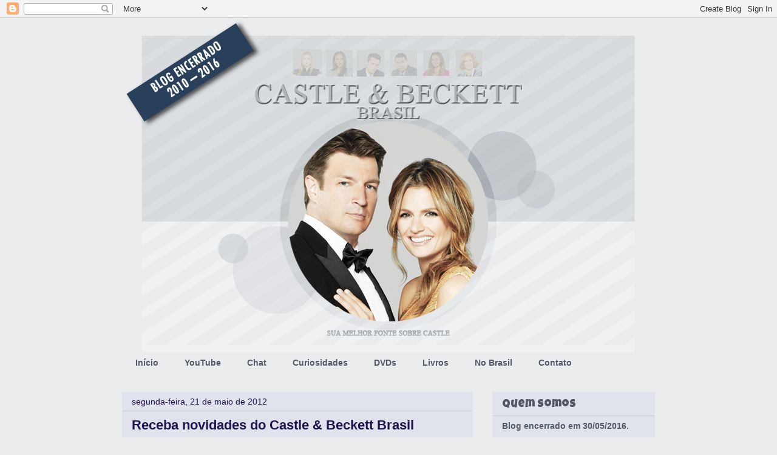

--- FILE ---
content_type: text/html; charset=UTF-8
request_url: http://castlebeckettbr.blogspot.com/2012/05/receba-novidades-do-castle-beckett.html
body_size: 16465
content:
<!DOCTYPE html>
<html class='v2' dir='ltr' xmlns='http://www.w3.org/1999/xhtml' xmlns:b='http://www.google.com/2005/gml/b' xmlns:data='http://www.google.com/2005/gml/data' xmlns:expr='http://www.google.com/2005/gml/expr'>
<head>
<link href='https://www.blogger.com/static/v1/widgets/335934321-css_bundle_v2.css' rel='stylesheet' type='text/css'/>
<meta content='IE=EmulateIE7' http-equiv='X-UA-Compatible'/>
<meta content='width=1100' name='viewport'/>
<meta content='text/html; charset=UTF-8' http-equiv='Content-Type'/>
<meta content='blogger' name='generator'/>
<link href='http://castlebeckettbr.blogspot.com/favicon.ico' rel='icon' type='image/x-icon'/>
<link href='http://castlebeckettbr.blogspot.com/2012/05/receba-novidades-do-castle-beckett.html' rel='canonical'/>
<link rel="alternate" type="application/atom+xml" title="Castle e Beckett Brasil - Atom" href="http://castlebeckettbr.blogspot.com/feeds/posts/default" />
<link rel="alternate" type="application/rss+xml" title="Castle e Beckett Brasil - RSS" href="http://castlebeckettbr.blogspot.com/feeds/posts/default?alt=rss" />
<link rel="service.post" type="application/atom+xml" title="Castle e Beckett Brasil - Atom" href="https://www.blogger.com/feeds/4446090266948650404/posts/default" />

<link rel="alternate" type="application/atom+xml" title="Castle e Beckett Brasil - Atom" href="http://castlebeckettbr.blogspot.com/feeds/1414596998635632096/comments/default" />
<!--Can't find substitution for tag [blog.ieCssRetrofitLinks]-->
<meta content='http://castlebeckettbr.blogspot.com/2012/05/receba-novidades-do-castle-beckett.html' property='og:url'/>
<meta content='Receba novidades do Castle &amp; Beckett Brasil' property='og:title'/>
<meta content=' Agora você pode receber uma notificação por e-mail toda vez que seu Blog favorito sobre Castle (a gente, claro!) tiver alguma postagem nova...' property='og:description'/>
<title>Castle e Beckett Brasil: Receba novidades do Castle & Beckett Brasil</title>
<style type='text/css'>@font-face{font-family:'Luckiest Guy';font-style:normal;font-weight:400;font-display:swap;src:url(//fonts.gstatic.com/s/luckiestguy/v25/_gP_1RrxsjcxVyin9l9n_j2hQ952ijl7aSqP.woff2)format('woff2');unicode-range:U+0100-02BA,U+02BD-02C5,U+02C7-02CC,U+02CE-02D7,U+02DD-02FF,U+0304,U+0308,U+0329,U+1D00-1DBF,U+1E00-1E9F,U+1EF2-1EFF,U+2020,U+20A0-20AB,U+20AD-20C0,U+2113,U+2C60-2C7F,U+A720-A7FF;}@font-face{font-family:'Luckiest Guy';font-style:normal;font-weight:400;font-display:swap;src:url(//fonts.gstatic.com/s/luckiestguy/v25/_gP_1RrxsjcxVyin9l9n_j2hTd52ijl7aQ.woff2)format('woff2');unicode-range:U+0000-00FF,U+0131,U+0152-0153,U+02BB-02BC,U+02C6,U+02DA,U+02DC,U+0304,U+0308,U+0329,U+2000-206F,U+20AC,U+2122,U+2191,U+2193,U+2212,U+2215,U+FEFF,U+FFFD;}</style>
<style id='page-skin-1' type='text/css'><!--
/*
-----------------------------------------------
Blogger Template Style
Name:     Awesome Inc.
Designer: Tina Chen
URL:      tinachen.org
----------------------------------------------- */
/* Content
----------------------------------------------- */
body {
font: normal normal 14px Arial, Tahoma, Helvetica, FreeSans, sans-serif;
color: #525765;
background: #eaeced none no-repeat scroll center center;
}
html body .content-outer {
min-width: 0;
max-width: 100%;
width: 100%;
}
a:link {
text-decoration: none;
color: #3d85c6;
}
a:visited {
text-decoration: none;
color: #3d85c6;
}
a:hover {
text-decoration: underline;
color: #76a5af;
}
.body-fauxcolumn-outer .cap-top {
position: absolute;
z-index: 1;
height: 276px;
width: 100%;
background: transparent none repeat-x scroll top left;
_background-image: none;
}
/* Columns
----------------------------------------------- */
.content-inner {
padding: 0;
}
.header-inner .section {
margin: 0 16px;
}
.tabs-inner .section {
margin: 0 16px;
}
.main-inner {
padding-top: 30px;
}
.main-inner .column-center-inner,
.main-inner .column-left-inner,
.main-inner .column-right-inner {
padding: 0 5px;
}
*+html body .main-inner .column-center-inner {
margin-top: -30px;
}
#layout .main-inner .column-center-inner {
margin-top: 0;
}
/* Header
----------------------------------------------- */
.header-outer {
margin: 0 0 0 0;
background: transparent none repeat scroll 0 0;
}
.Header h1 {
font: normal bold 40px Arial, Tahoma, Helvetica, FreeSans, sans-serif;
color: #ffffff;
text-shadow: 0 0 -1px #000000;
}
.Header h1 a {
color: #ffffff;
}
.Header .description {
font: normal normal 14px Arial, Tahoma, Helvetica, FreeSans, sans-serif;
color: #ffffff;
}
.header-inner .Header .titlewrapper,
.header-inner .Header .descriptionwrapper {
padding-left: 0;
padding-right: 0;
margin-bottom: 0;
}
.header-inner .Header .titlewrapper {
padding-top: 22px;
}
/* Tabs
----------------------------------------------- */
.tabs-outer {
overflow: hidden;
position: relative;
background: #eaeced none repeat scroll 0 0;
}
#layout .tabs-outer {
overflow: visible;
}
.tabs-cap-top, .tabs-cap-bottom {
position: absolute;
width: 100%;
border-top: 1px solid transparent;
}
.tabs-cap-bottom {
bottom: 0;
}
.tabs-inner .widget li a {
display: inline-block;
margin: 0;
padding: .6em 1.5em;
font: normal bold 14px Arial, Tahoma, Helvetica, FreeSans, sans-serif;
color: #525765;
border-top: 1px solid transparent;
border-bottom: 1px solid transparent;
border-left: 1px solid transparent;
height: 16px;
line-height: 16px;
}
.tabs-inner .widget li:last-child a {
border-right: 1px solid transparent;
}
.tabs-inner .widget li.selected a, .tabs-inner .widget li a:hover {
background: #cccccc none repeat-x scroll 0 -100px;
color: #525765;
}
/* Headings
----------------------------------------------- */
h2 {
font: normal normal 18px Luckiest Guy;
color: #525765;
}
/* Widgets
----------------------------------------------- */
.main-inner .section {
margin: 0 27px;
padding: 0;
}
.main-inner .column-left-outer,
.main-inner .column-right-outer {
margin-top: 0;
}
#layout .main-inner .column-left-outer,
#layout .main-inner .column-right-outer {
margin-top: 0;
}
.main-inner .column-left-inner,
.main-inner .column-right-inner {
background: transparent none repeat 0 0;
-moz-box-shadow: 0 0 0 rgba(0, 0, 0, .2);
-webkit-box-shadow: 0 0 0 rgba(0, 0, 0, .2);
-goog-ms-box-shadow: 0 0 0 rgba(0, 0, 0, .2);
box-shadow: 0 0 0 rgba(0, 0, 0, .2);
-moz-border-radius: 0;
-webkit-border-radius: 0;
-goog-ms-border-radius: 0;
border-radius: 0;
}
#layout .main-inner .column-left-inner,
#layout .main-inner .column-right-inner {
margin-top: 0;
}
.sidebar .widget {
font: normal normal 14px Arial, Tahoma, Helvetica, FreeSans, sans-serif;
color: #525765;
}
.sidebar .widget a:link {
color: #2a3246;
}
.sidebar .widget a:visited {
color: #2a3246;
}
.sidebar .widget a:hover {
color: #182a63;
}
.sidebar .widget h2 {
text-shadow: 0 0 -1px #000000;
}
.main-inner .widget {
background-color: #e0e3eb;
border: 1px solid transparent;
padding: 0 15px 15px;
margin: 20px -16px;
-moz-box-shadow: 0 0 0 rgba(0, 0, 0, .2);
-webkit-box-shadow: 0 0 0 rgba(0, 0, 0, .2);
-goog-ms-box-shadow: 0 0 0 rgba(0, 0, 0, .2);
box-shadow: 0 0 0 rgba(0, 0, 0, .2);
-moz-border-radius: 0;
-webkit-border-radius: 0;
-goog-ms-border-radius: 0;
border-radius: 0;
}
.main-inner .widget h2 {
margin: 0 -15px;
padding: .6em 15px .5em;
border-bottom: 1px solid #cccccc;
}
.footer-inner .widget h2 {
padding: 0 0 .4em;
border-bottom: 1px solid #cccccc;
}
.main-inner .widget h2 + div, .footer-inner .widget h2 + div {
border-top: 1px solid transparent;
padding-top: 8px;
}
.main-inner .widget .widget-content {
margin: 0 -15px;
padding: 7px 15px 0;
}
.main-inner .widget ul, .main-inner .widget #ArchiveList ul.flat {
margin: -8px -15px 0;
padding: 0;
list-style: none;
}
.main-inner .widget #ArchiveList {
margin: -8px 0 0;
}
.main-inner .widget ul li, .main-inner .widget #ArchiveList ul.flat li {
padding: .5em 15px;
text-indent: 0;
color: #525765;
border-top: 1px solid transparent;
border-bottom: 1px solid #cccccc;
}
.main-inner .widget #ArchiveList ul li {
padding-top: .25em;
padding-bottom: .25em;
}
.main-inner .widget ul li:first-child, .main-inner .widget #ArchiveList ul.flat li:first-child {
border-top: none;
}
.main-inner .widget ul li:last-child, .main-inner .widget #ArchiveList ul.flat li:last-child {
border-bottom: none;
}
.post-body {
position: relative;
}
.main-inner .widget .post-body ul {
padding: 0 2.5em;
margin: .5em 0;
list-style: disc;
}
.main-inner .widget .post-body ul li {
padding: 0.25em 0;
margin-bottom: .25em;
color: #525765;
border: none;
}
.footer-inner .widget ul {
padding: 0;
list-style: none;
}
.widget .zippy {
color: #525765;
}
/* Posts
----------------------------------------------- */
body .main-inner .Blog {
padding: 0;
margin-bottom: 1em;
background-color: transparent;
border: none;
-moz-box-shadow: 0 0 0 rgba(0, 0, 0, 0);
-webkit-box-shadow: 0 0 0 rgba(0, 0, 0, 0);
-goog-ms-box-shadow: 0 0 0 rgba(0, 0, 0, 0);
box-shadow: 0 0 0 rgba(0, 0, 0, 0);
}
.main-inner .section:last-child .Blog:last-child {
padding: 0;
margin-bottom: 1em;
}
.main-inner .widget h2.date-header {
margin: 0 -15px 1px;
padding: 0 0 0 0;
font: normal normal 14px Arial, Tahoma, Helvetica, FreeSans, sans-serif;
color: #20124d;
background: transparent none no-repeat scroll top left;
border-top: 0 solid #222222;
border-bottom: 1px solid #cccccc;
-moz-border-radius-topleft: 0;
-moz-border-radius-topright: 0;
-webkit-border-top-left-radius: 0;
-webkit-border-top-right-radius: 0;
border-top-left-radius: 0;
border-top-right-radius: 0;
position: static;
bottom: 100%;
right: 15px;
text-shadow: 0 0 -1px #000000;
}
.main-inner .widget h2.date-header span {
font: normal normal 14px Arial, Tahoma, Helvetica, FreeSans, sans-serif;
display: block;
padding: .5em 15px;
border-left: 0 solid #222222;
border-right: 0 solid #222222;
}
.date-outer {
position: relative;
margin: 30px 0 20px;
padding: 0 15px;
background-color: #e0e3eb;
border: 1px solid transparent;
-moz-box-shadow: 0 0 0 rgba(0, 0, 0, .2);
-webkit-box-shadow: 0 0 0 rgba(0, 0, 0, .2);
-goog-ms-box-shadow: 0 0 0 rgba(0, 0, 0, .2);
box-shadow: 0 0 0 rgba(0, 0, 0, .2);
-moz-border-radius: 0;
-webkit-border-radius: 0;
-goog-ms-border-radius: 0;
border-radius: 0;
}
.date-outer:first-child {
margin-top: 0;
}
.date-outer:last-child {
margin-bottom: 20px;
-moz-border-radius-bottomleft: 0;
-moz-border-radius-bottomright: 0;
-webkit-border-bottom-left-radius: 0;
-webkit-border-bottom-right-radius: 0;
-goog-ms-border-bottom-left-radius: 0;
-goog-ms-border-bottom-right-radius: 0;
border-bottom-left-radius: 0;
border-bottom-right-radius: 0;
}
.date-posts {
margin: 0 -15px;
padding: 0 15px;
clear: both;
}
.post-outer, .inline-ad {
border-top: 1px solid #525765;
margin: 0 -15px;
padding: 15px 15px;
}
.post-outer {
padding-bottom: 10px;
}
.post-outer:first-child {
padding-top: 0;
border-top: none;
}
.post-outer:last-child, .inline-ad:last-child {
border-bottom: none;
}
.post-body {
position: relative;
}
.post-body img {
padding: 8px;
background: #cbcdd2;
border: 1px solid transparent;
-moz-box-shadow: 0 0 0 rgba(0, 0, 0, .2);
-webkit-box-shadow: 0 0 0 rgba(0, 0, 0, .2);
box-shadow: 0 0 0 rgba(0, 0, 0, .2);
-moz-border-radius: 0;
-webkit-border-radius: 0;
border-radius: 0;
}
h3.post-title, h4 {
font: normal bold 22px Arial, Tahoma, Helvetica, FreeSans, sans-serif;
color: #20124d;
}
h3.post-title a {
font: normal bold 22px Arial, Tahoma, Helvetica, FreeSans, sans-serif;
color: #20124d;
}
h3.post-title a:hover {
color: #76a5af;
text-decoration: underline;
}
.post-header {
margin: 0 0 1em;
}
.post-body {
line-height: 1.4;
}
.post-outer h2 {
color: #525765;
}
.post-footer {
margin: 1.5em 0 0;
}
#blog-pager {
padding: 15px;
font-size: 120%;
background-color: #cccccc;
border: 1px solid transparent;
-moz-box-shadow: 0 0 0 rgba(0, 0, 0, .2);
-webkit-box-shadow: 0 0 0 rgba(0, 0, 0, .2);
-goog-ms-box-shadow: 0 0 0 rgba(0, 0, 0, .2);
box-shadow: 0 0 0 rgba(0, 0, 0, .2);
-moz-border-radius: 0;
-webkit-border-radius: 0;
-goog-ms-border-radius: 0;
border-radius: 0;
-moz-border-radius-topleft: 0;
-moz-border-radius-topright: 0;
-webkit-border-top-left-radius: 0;
-webkit-border-top-right-radius: 0;
-goog-ms-border-top-left-radius: 0;
-goog-ms-border-top-right-radius: 0;
border-top-left-radius: 0;
border-top-right-radius-topright: 0;
margin-top: 1em;
}
.blog-feeds, .post-feeds {
margin: 1em 0;
text-align: center;
color: #ffffff;
}
.blog-feeds a, .post-feeds a {
color: #888888;
}
.blog-feeds a:visited, .post-feeds a:visited {
color: #444444;
}
.blog-feeds a:hover, .post-feeds a:hover {
color: #cccccc;
}
.post-outer .comments {
margin-top: 2em;
}
/* Comments
----------------------------------------------- */
.comments .comments-content .icon.blog-author {
background-repeat: no-repeat;
background-image: url([data-uri]);
}
.comments .comments-content .loadmore a {
border-top: 1px solid transparent;
border-bottom: 1px solid transparent;
}
.comments .continue {
border-top: 2px solid transparent;
}
/* Footer
----------------------------------------------- */
.footer-outer {
margin: -0 0 -1px;
padding: 0 0 0;
color: #20124d;
overflow: hidden;
}
.footer-fauxborder-left {
border-top: 1px solid transparent;
background: #eaeced none repeat scroll 0 0;
-moz-box-shadow: 0 0 0 rgba(0, 0, 0, .2);
-webkit-box-shadow: 0 0 0 rgba(0, 0, 0, .2);
-goog-ms-box-shadow: 0 0 0 rgba(0, 0, 0, .2);
box-shadow: 0 0 0 rgba(0, 0, 0, .2);
margin: 0 -0;
}
/* Mobile
----------------------------------------------- */
body.mobile {
background-size: auto;
}
.mobile .body-fauxcolumn-outer {
background: transparent none repeat scroll top left;
}
*+html body.mobile .main-inner .column-center-inner {
margin-top: 0;
}
.mobile .main-inner .widget {
padding: 0 0 15px;
}
.mobile .main-inner .widget h2 + div,
.mobile .footer-inner .widget h2 + div {
border-top: none;
padding-top: 0;
}
.mobile .footer-inner .widget h2 {
padding: 0.5em 0;
border-bottom: none;
}
.mobile .main-inner .widget .widget-content {
margin: 0;
padding: 7px 0 0;
}
.mobile .main-inner .widget ul,
.mobile .main-inner .widget #ArchiveList ul.flat {
margin: 0 -15px 0;
}
.mobile .main-inner .widget h2.date-header {
right: 0;
}
.mobile .date-header span {
padding: 0.4em 0;
}
.mobile .date-outer:first-child {
margin-bottom: 0;
border: 1px solid transparent;
-moz-border-radius-topleft: 0;
-moz-border-radius-topright: 0;
-webkit-border-top-left-radius: 0;
-webkit-border-top-right-radius: 0;
-goog-ms-border-top-left-radius: 0;
-goog-ms-border-top-right-radius: 0;
border-top-left-radius: 0;
border-top-right-radius: 0;
}
.mobile .date-outer {
border-color: transparent;
border-width: 0 1px 1px;
}
.mobile .date-outer:last-child {
margin-bottom: 0;
}
.mobile .main-inner {
padding: 0;
}
.mobile .header-inner .section {
margin: 0;
}
.mobile .post-outer, .mobile .inline-ad {
padding: 5px 0;
}
.mobile .tabs-inner .section {
margin: 0 10px;
}
.mobile .main-inner .widget h2 {
margin: 0;
padding: 0;
}
.mobile .main-inner .widget h2.date-header span {
padding: 0;
}
.mobile .main-inner .widget .widget-content {
margin: 0;
padding: 7px 0 0;
}
.mobile #blog-pager {
border: 1px solid transparent;
background: #eaeced none repeat scroll 0 0;
}
.mobile .main-inner .column-left-inner,
.mobile .main-inner .column-right-inner {
background: transparent none repeat 0 0;
-moz-box-shadow: none;
-webkit-box-shadow: none;
-goog-ms-box-shadow: none;
box-shadow: none;
}
.mobile .date-posts {
margin: 0;
padding: 0;
}
.mobile .footer-fauxborder-left {
margin: 0;
border-top: inherit;
}
.mobile .main-inner .section:last-child .Blog:last-child {
margin-bottom: 0;
}
.mobile-index-contents {
color: #525765;
}
.mobile .mobile-link-button {
background: #3d85c6 none repeat scroll 0 0;
}
.mobile-link-button a:link, .mobile-link-button a:visited {
color: #ffffff;
}
.mobile .tabs-inner .PageList .widget-content {
background: transparent;
border-top: 1px solid;
border-color: transparent;
color: #525765;
}
.mobile .tabs-inner .PageList .widget-content .pagelist-arrow {
border-left: 1px solid transparent;
}

--></style>
<style id='template-skin-1' type='text/css'><!--
body {
min-width: 910px;
}
.content-outer, .content-fauxcolumn-outer, .region-inner {
min-width: 910px;
max-width: 910px;
_width: 910px;
}
.main-inner .columns {
padding-left: 0px;
padding-right: 300px;
}
.main-inner .fauxcolumn-center-outer {
left: 0px;
right: 300px;
/* IE6 does not respect left and right together */
_width: expression(this.parentNode.offsetWidth -
parseInt("0px") -
parseInt("300px") + 'px');
}
.main-inner .fauxcolumn-left-outer {
width: 0px;
}
.main-inner .fauxcolumn-right-outer {
width: 300px;
}
.main-inner .column-left-outer {
width: 0px;
right: 100%;
margin-left: -0px;
}
.main-inner .column-right-outer {
width: 300px;
margin-right: -300px;
}
#layout {
min-width: 0;
}
#layout .content-outer {
min-width: 0;
width: 800px;
}
#layout .region-inner {
min-width: 0;
width: auto;
}
--></style>
<link href='https://www.blogger.com/dyn-css/authorization.css?targetBlogID=4446090266948650404&amp;zx=99ea8d3e-274c-4e75-a86b-88ae9e232afb' media='none' onload='if(media!=&#39;all&#39;)media=&#39;all&#39;' rel='stylesheet'/><noscript><link href='https://www.blogger.com/dyn-css/authorization.css?targetBlogID=4446090266948650404&amp;zx=99ea8d3e-274c-4e75-a86b-88ae9e232afb' rel='stylesheet'/></noscript>
<meta name='google-adsense-platform-account' content='ca-host-pub-1556223355139109'/>
<meta name='google-adsense-platform-domain' content='blogspot.com'/>

<!-- data-ad-client=ca-pub-5510686540020820 -->

</head>
<body class='loading variant-dark'>
<div class='navbar section' id='navbar'><div class='widget Navbar' data-version='1' id='Navbar1'><script type="text/javascript">
    function setAttributeOnload(object, attribute, val) {
      if(window.addEventListener) {
        window.addEventListener('load',
          function(){ object[attribute] = val; }, false);
      } else {
        window.attachEvent('onload', function(){ object[attribute] = val; });
      }
    }
  </script>
<div id="navbar-iframe-container"></div>
<script type="text/javascript" src="https://apis.google.com/js/platform.js"></script>
<script type="text/javascript">
      gapi.load("gapi.iframes:gapi.iframes.style.bubble", function() {
        if (gapi.iframes && gapi.iframes.getContext) {
          gapi.iframes.getContext().openChild({
              url: 'https://www.blogger.com/navbar/4446090266948650404?po\x3d1414596998635632096\x26origin\x3dhttp://castlebeckettbr.blogspot.com',
              where: document.getElementById("navbar-iframe-container"),
              id: "navbar-iframe"
          });
        }
      });
    </script><script type="text/javascript">
(function() {
var script = document.createElement('script');
script.type = 'text/javascript';
script.src = '//pagead2.googlesyndication.com/pagead/js/google_top_exp.js';
var head = document.getElementsByTagName('head')[0];
if (head) {
head.appendChild(script);
}})();
</script>
</div></div>
<div class='body-fauxcolumns'>
<div class='fauxcolumn-outer body-fauxcolumn-outer'>
<div class='cap-top'>
<div class='cap-left'></div>
<div class='cap-right'></div>
</div>
<div class='fauxborder-left'>
<div class='fauxborder-right'></div>
<div class='fauxcolumn-inner'>
</div>
</div>
<div class='cap-bottom'>
<div class='cap-left'></div>
<div class='cap-right'></div>
</div>
</div>
</div>
<div class='content'>
<div class='content-fauxcolumns'>
<div class='fauxcolumn-outer content-fauxcolumn-outer'>
<div class='cap-top'>
<div class='cap-left'></div>
<div class='cap-right'></div>
</div>
<div class='fauxborder-left'>
<div class='fauxborder-right'></div>
<div class='fauxcolumn-inner'>
</div>
</div>
<div class='cap-bottom'>
<div class='cap-left'></div>
<div class='cap-right'></div>
</div>
</div>
</div>
<div class='content-outer'>
<div class='content-cap-top cap-top'>
<div class='cap-left'></div>
<div class='cap-right'></div>
</div>
<div class='fauxborder-left content-fauxborder-left'>
<div class='fauxborder-right content-fauxborder-right'></div>
<div class='content-inner'>
<header>
<div class='header-outer'>
<div class='header-cap-top cap-top'>
<div class='cap-left'></div>
<div class='cap-right'></div>
</div>
<div class='fauxborder-left header-fauxborder-left'>
<div class='fauxborder-right header-fauxborder-right'></div>
<div class='region-inner header-inner'>
<div class='header section' id='header'><div class='widget Header' data-version='1' id='Header1'>
<div id='header-inner'>
<a href='http://castlebeckettbr.blogspot.com/' style='display: block'>
<img alt='Castle e Beckett Brasil' height='550px; ' id='Header1_headerimg' src='https://blogger.googleusercontent.com/img/b/R29vZ2xl/AVvXsEhJgPXLuOYyYngz9XbXjnM9BPMqG8foRTE3E6RLtIKqIX7sVLFScUPlXY2f7vPPXjnDh2zckQhESjwj6EGLDiWKSyJE0nN-sy7ztyO0-wN0FMvFAnahyqORYKwV1T7FwG-OTntp-n7t9O8/s1600/fechamento.jpg' style='display: block' width='878px; '/>
</a>
</div>
</div></div>
</div>
</div>
<div class='header-cap-bottom cap-bottom'>
<div class='cap-left'></div>
<div class='cap-right'></div>
</div>
</div>
</header>
<div class='tabs-outer'>
<div class='tabs-cap-top cap-top'>
<div class='cap-left'></div>
<div class='cap-right'></div>
</div>
<div class='fauxborder-left tabs-fauxborder-left'>
<div class='fauxborder-right tabs-fauxborder-right'></div>
<div class='region-inner tabs-inner'>
<div class='tabs section' id='crosscol'><div class='widget PageList' data-version='1' id='PageList1'>
<div class='widget-content'>
<ul>
<li>
<a href='http://castlebeckettbr.blogspot.com/'>Início</a>
</li>
<li>
<a href='https://www.youtube.com/user/castlebeckettbrasil'>YouTube</a>
</li>
<li>
<a href='http://castlebeckettbr.blogspot.com/p/chat_28.html'>Chat</a>
</li>
<li>
<a href='http://castlebeckettbr.blogspot.com/p/curiosidades-de-castle.html'>Curiosidades</a>
</li>
<li>
<a href='http://castlebeckettbr.blogspot.com/p/dvds.html'>DVDs</a>
</li>
<li>
<a href='http://castlebeckettbr.blogspot.com/p/livros-e-hqs.html'>Livros</a>
</li>
<li>
<a href='http://castlebeckettbr.blogspot.com/p/no-axn.html'>No Brasil</a>
</li>
<li>
<a href='http://castlebeckettbr.blogspot.com/p/contato_10.html'>Contato</a>
</li>
</ul>
<div class='clear'></div>
</div>
</div></div>
<div class='tabs no-items section' id='crosscol-overflow'></div>
</div>
</div>
<div class='tabs-cap-bottom cap-bottom'>
<div class='cap-left'></div>
<div class='cap-right'></div>
</div>
</div>
<div class='main-outer'>
<div class='main-cap-top cap-top'>
<div class='cap-left'></div>
<div class='cap-right'></div>
</div>
<div class='fauxborder-left main-fauxborder-left'>
<div class='fauxborder-right main-fauxborder-right'></div>
<div class='region-inner main-inner'>
<div class='columns fauxcolumns'>
<div class='fauxcolumn-outer fauxcolumn-center-outer'>
<div class='cap-top'>
<div class='cap-left'></div>
<div class='cap-right'></div>
</div>
<div class='fauxborder-left'>
<div class='fauxborder-right'></div>
<div class='fauxcolumn-inner'>
</div>
</div>
<div class='cap-bottom'>
<div class='cap-left'></div>
<div class='cap-right'></div>
</div>
</div>
<div class='fauxcolumn-outer fauxcolumn-left-outer'>
<div class='cap-top'>
<div class='cap-left'></div>
<div class='cap-right'></div>
</div>
<div class='fauxborder-left'>
<div class='fauxborder-right'></div>
<div class='fauxcolumn-inner'>
</div>
</div>
<div class='cap-bottom'>
<div class='cap-left'></div>
<div class='cap-right'></div>
</div>
</div>
<div class='fauxcolumn-outer fauxcolumn-right-outer'>
<div class='cap-top'>
<div class='cap-left'></div>
<div class='cap-right'></div>
</div>
<div class='fauxborder-left'>
<div class='fauxborder-right'></div>
<div class='fauxcolumn-inner'>
</div>
</div>
<div class='cap-bottom'>
<div class='cap-left'></div>
<div class='cap-right'></div>
</div>
</div>
<!-- corrects IE6 width calculation -->
<div class='columns-inner'>
<div class='column-center-outer'>
<div class='column-center-inner'>
<div class='main section' id='main'><div class='widget Blog' data-version='1' id='Blog1'>
<div class='blog-posts hfeed'>

          <div class="date-outer">
        
<h2 class='date-header'><span>segunda-feira, 21 de maio de 2012</span></h2>

          <div class="date-posts">
        
<div class='post-outer'>
<div class='post hentry' itemscope='itemscope' itemtype='http://schema.org/BlogPosting'>
<a name='1414596998635632096'></a>
<h3 class='post-title entry-title' itemprop='name'>
Receba novidades do Castle & Beckett Brasil
</h3>
<div class='post-header'>
<div class='post-header-line-1'></div>
</div>
<div class='post-body entry-content' id='post-body-1414596998635632096' itemprop='articleBody'>
<div style="text-align: justify;">
Agora você pode receber uma notificação por e-mail toda vez que seu Blog favorito sobre Castle (a gente, claro!) tiver alguma postagem nova.<br />
<br />
<b>Como fazer:</b></div>
<div style="text-align: justify;">
<br /></div>
<div style="text-align: justify;">
<b>1) </b>Inscreva seu e-mail no espaço abaixo:<br />
<br />
<form action="http://feedburner.google.com/fb/a/mailverify" method="post" onsubmit="window.open('http://feedburner.google.com/fb/a/mailverify?uri=CastleBeckettBrasil', 'popupwindow', 'scrollbars=yes,width=550,height=520');return true" style="border: 1px solid #ccc; padding: 3px; text-align: center;" target="popupwindow">
Seu endereço de email:<br />
<input name="email" style="width: 140px;" type="text" /><br />
<input name="uri" type="hidden" value="CastleBeckettBrasil" /><input name="loc" type="hidden" value="en_US" /><input type="submit" value="Inscreva-se" /></form>
</div>
<br />
<b>2) </b>Clique em "Inscreva-se".<br />
<br />
<b>3)</b> Uma janela se abrirá pedindo para você digitar um código de segurança, faça isso.<br />
<br />
<b>4)</b> Entre no seu e-mail e procure por uma nova mensagem de "FeedBurner Email Subscriptions".<br />
<br />
<b>5) </b>Clique no link que está no corpo do e-mail para confirmar o cadastramento do seu e-mail.<br />
<div style="text-align: justify;">
<br /></div>
<div style="text-align: justify;">
Pronto. Toda vez que tiver novidade quentinha por aqui, você será alertado em seu e-mail. Prático e rápido ;) Mas, atenção, é preciso entrar no seu e-mail e confirmar o cadastramento conforme dissemos no passo 4 ou ele não será validado.</div>
<div style='clear: both;'></div>
</div>
<div class='post-footer'>
<div class='post-footer-line post-footer-line-1'><span class='post-author vcard'>
Postado por
<span class='fn'>
<a href='https://www.blogger.com/profile/13752209186398911470' itemprop='author' rel='author' title='author profile'>
Castle e Beckett Brasil
</a>
</span>
</span>
<span class='post-timestamp'>
às
<a class='timestamp-link' href='http://castlebeckettbr.blogspot.com/2012/05/receba-novidades-do-castle-beckett.html' itemprop='url' rel='bookmark' title='permanent link'><abbr class='published' itemprop='datePublished' title='2012-05-21T15:29:00-03:00'>15:29</abbr></a>
</span>
<span class='post-comment-link'>
</span>
<span class='post-icons'>
<span class='item-action'>
<a href='https://www.blogger.com/email-post/4446090266948650404/1414596998635632096' title='Enviar esta postagem'>
<img alt='' class='icon-action' height='13' src='http://img1.blogblog.com/img/icon18_email.gif' width='18'/>
</a>
</span>
<span class='item-control blog-admin pid-1790702009'>
<a href='https://www.blogger.com/post-edit.g?blogID=4446090266948650404&postID=1414596998635632096&from=pencil' title='Editar post'>
<img alt='' class='icon-action' height='18' src='https://resources.blogblog.com/img/icon18_edit_allbkg.gif' width='18'/>
</a>
</span>
</span>
<div class='post-share-buttons goog-inline-block'>
<a class='goog-inline-block share-button sb-email' href='https://www.blogger.com/share-post.g?blogID=4446090266948650404&postID=1414596998635632096&target=email' target='_blank' title='Enviar por e-mail'><span class='share-button-link-text'>Enviar por e-mail</span></a><a class='goog-inline-block share-button sb-blog' href='https://www.blogger.com/share-post.g?blogID=4446090266948650404&postID=1414596998635632096&target=blog' onclick='window.open(this.href, "_blank", "height=270,width=475"); return false;' target='_blank' title='Postar no blog!'><span class='share-button-link-text'>Postar no blog!</span></a><a class='goog-inline-block share-button sb-twitter' href='https://www.blogger.com/share-post.g?blogID=4446090266948650404&postID=1414596998635632096&target=twitter' target='_blank' title='Compartilhar no X'><span class='share-button-link-text'>Compartilhar no X</span></a><a class='goog-inline-block share-button sb-facebook' href='https://www.blogger.com/share-post.g?blogID=4446090266948650404&postID=1414596998635632096&target=facebook' onclick='window.open(this.href, "_blank", "height=430,width=640"); return false;' target='_blank' title='Compartilhar no Facebook'><span class='share-button-link-text'>Compartilhar no Facebook</span></a><a class='goog-inline-block share-button sb-pinterest' href='https://www.blogger.com/share-post.g?blogID=4446090266948650404&postID=1414596998635632096&target=pinterest' target='_blank' title='Compartilhar com o Pinterest'><span class='share-button-link-text'>Compartilhar com o Pinterest</span></a>
</div>
</div>
<div class='post-footer-line post-footer-line-2'><span class='post-labels'>
Marcadores:
<a href='http://castlebeckettbr.blogspot.com/search/label/Nossas%20publica%C3%A7%C3%B5es' rel='tag'>Nossas publicações</a>
</span>
</div>
<div class='post-footer-line post-footer-line-3'><span class='post-location'>
</span>
</div>
</div>
</div>
<div class='comments' id='comments'>
<a name='comments'></a>
<h4>4 comentários:</h4>
<div class='comments-content'>
<script async='async' src='' type='text/javascript'></script>
<script type='text/javascript'>
    (function() {
      var items = null;
      var msgs = null;
      var config = {};

// <![CDATA[
      var cursor = null;
      if (items && items.length > 0) {
        cursor = parseInt(items[items.length - 1].timestamp) + 1;
      }

      var bodyFromEntry = function(entry) {
        var text = (entry &&
                    ((entry.content && entry.content.$t) ||
                     (entry.summary && entry.summary.$t))) ||
            '';
        if (entry && entry.gd$extendedProperty) {
          for (var k in entry.gd$extendedProperty) {
            if (entry.gd$extendedProperty[k].name == 'blogger.contentRemoved') {
              return '<span class="deleted-comment">' + text + '</span>';
            }
          }
        }
        return text;
      }

      var parse = function(data) {
        cursor = null;
        var comments = [];
        if (data && data.feed && data.feed.entry) {
          for (var i = 0, entry; entry = data.feed.entry[i]; i++) {
            var comment = {};
            // comment ID, parsed out of the original id format
            var id = /blog-(\d+).post-(\d+)/.exec(entry.id.$t);
            comment.id = id ? id[2] : null;
            comment.body = bodyFromEntry(entry);
            comment.timestamp = Date.parse(entry.published.$t) + '';
            if (entry.author && entry.author.constructor === Array) {
              var auth = entry.author[0];
              if (auth) {
                comment.author = {
                  name: (auth.name ? auth.name.$t : undefined),
                  profileUrl: (auth.uri ? auth.uri.$t : undefined),
                  avatarUrl: (auth.gd$image ? auth.gd$image.src : undefined)
                };
              }
            }
            if (entry.link) {
              if (entry.link[2]) {
                comment.link = comment.permalink = entry.link[2].href;
              }
              if (entry.link[3]) {
                var pid = /.*comments\/default\/(\d+)\?.*/.exec(entry.link[3].href);
                if (pid && pid[1]) {
                  comment.parentId = pid[1];
                }
              }
            }
            comment.deleteclass = 'item-control blog-admin';
            if (entry.gd$extendedProperty) {
              for (var k in entry.gd$extendedProperty) {
                if (entry.gd$extendedProperty[k].name == 'blogger.itemClass') {
                  comment.deleteclass += ' ' + entry.gd$extendedProperty[k].value;
                } else if (entry.gd$extendedProperty[k].name == 'blogger.displayTime') {
                  comment.displayTime = entry.gd$extendedProperty[k].value;
                }
              }
            }
            comments.push(comment);
          }
        }
        return comments;
      };

      var paginator = function(callback) {
        if (hasMore()) {
          var url = config.feed + '?alt=json&v=2&orderby=published&reverse=false&max-results=50';
          if (cursor) {
            url += '&published-min=' + new Date(cursor).toISOString();
          }
          window.bloggercomments = function(data) {
            var parsed = parse(data);
            cursor = parsed.length < 50 ? null
                : parseInt(parsed[parsed.length - 1].timestamp) + 1
            callback(parsed);
            window.bloggercomments = null;
          }
          url += '&callback=bloggercomments';
          var script = document.createElement('script');
          script.type = 'text/javascript';
          script.src = url;
          document.getElementsByTagName('head')[0].appendChild(script);
        }
      };
      var hasMore = function() {
        return !!cursor;
      };
      var getMeta = function(key, comment) {
        if ('iswriter' == key) {
          var matches = !!comment.author
              && comment.author.name == config.authorName
              && comment.author.profileUrl == config.authorUrl;
          return matches ? 'true' : '';
        } else if ('deletelink' == key) {
          return config.baseUri + '/comment/delete/'
               + config.blogId + '/' + comment.id;
        } else if ('deleteclass' == key) {
          return comment.deleteclass;
        }
        return '';
      };

      var replybox = null;
      var replyUrlParts = null;
      var replyParent = undefined;

      var onReply = function(commentId, domId) {
        if (replybox == null) {
          // lazily cache replybox, and adjust to suit this style:
          replybox = document.getElementById('comment-editor');
          if (replybox != null) {
            replybox.height = '250px';
            replybox.style.display = 'block';
            replyUrlParts = replybox.src.split('#');
          }
        }
        if (replybox && (commentId !== replyParent)) {
          replybox.src = '';
          document.getElementById(domId).insertBefore(replybox, null);
          replybox.src = replyUrlParts[0]
              + (commentId ? '&parentID=' + commentId : '')
              + '#' + replyUrlParts[1];
          replyParent = commentId;
        }
      };

      var hash = (window.location.hash || '#').substring(1);
      var startThread, targetComment;
      if (/^comment-form_/.test(hash)) {
        startThread = hash.substring('comment-form_'.length);
      } else if (/^c[0-9]+$/.test(hash)) {
        targetComment = hash.substring(1);
      }

      // Configure commenting API:
      var configJso = {
        'maxDepth': config.maxThreadDepth
      };
      var provider = {
        'id': config.postId,
        'data': items,
        'loadNext': paginator,
        'hasMore': hasMore,
        'getMeta': getMeta,
        'onReply': onReply,
        'rendered': true,
        'initComment': targetComment,
        'initReplyThread': startThread,
        'config': configJso,
        'messages': msgs
      };

      var render = function() {
        if (window.goog && window.goog.comments) {
          var holder = document.getElementById('comment-holder');
          window.goog.comments.render(holder, provider);
        }
      };

      // render now, or queue to render when library loads:
      if (window.goog && window.goog.comments) {
        render();
      } else {
        window.goog = window.goog || {};
        window.goog.comments = window.goog.comments || {};
        window.goog.comments.loadQueue = window.goog.comments.loadQueue || [];
        window.goog.comments.loadQueue.push(render);
      }
    })();
// ]]>
  </script>
<div id='comment-holder'>
<div class="comment-thread toplevel-thread"><ol id="top-ra"><li class="comment" id="c8111159533839684402"><div class="avatar-image-container"><img src="//resources.blogblog.com/img/blank.gif" alt=""/></div><div class="comment-block"><div class="comment-header"><cite class="user">Anônimo</cite><span class="icon user "></span><span class="datetime secondary-text"><a rel="nofollow" href="http://castlebeckettbr.blogspot.com/2012/05/receba-novidades-do-castle-beckett.html?showComment=1367501672538#c8111159533839684402">2 de maio de 2013 às 10:34</a></span></div><p class="comment-content">ainda bem que vcs existem.....eu amo o seriado é uma pena que o livro não tenha na verssão dublado por que aqui no Brasil seria um best-seller</p><span class="comment-actions secondary-text"><a class="comment-reply" target="_self" data-comment-id="8111159533839684402">Responder</a><span class="item-control blog-admin blog-admin pid-117501709"><a target="_self" href="https://www.blogger.com/comment/delete/4446090266948650404/8111159533839684402">Excluir</a></span></span></div><div class="comment-replies"><div id="c8111159533839684402-rt" class="comment-thread inline-thread hidden"><span class="thread-toggle thread-expanded"><span class="thread-arrow"></span><span class="thread-count"><a target="_self">Respostas</a></span></span><ol id="c8111159533839684402-ra" class="thread-chrome thread-expanded"><div></div><div id="c8111159533839684402-continue" class="continue"><a class="comment-reply" target="_self" data-comment-id="8111159533839684402">Responder</a></div></ol></div></div><div class="comment-replybox-single" id="c8111159533839684402-ce"></div></li><li class="comment" id="c5440483489385777233"><div class="avatar-image-container"><img src="//resources.blogblog.com/img/blank.gif" alt=""/></div><div class="comment-block"><div class="comment-header"><cite class="user">Anônimo</cite><span class="icon user "></span><span class="datetime secondary-text"><a rel="nofollow" href="http://castlebeckettbr.blogspot.com/2012/05/receba-novidades-do-castle-beckett.html?showComment=1372184939899#c5440483489385777233">25 de junho de 2013 às 15:28</a></span></div><p class="comment-content">Eu tbm gostaria muitooooo  que tivesse  o livros dublado eu amooooo muitooooooooo essa série!</p><span class="comment-actions secondary-text"><a class="comment-reply" target="_self" data-comment-id="5440483489385777233">Responder</a><span class="item-control blog-admin blog-admin pid-117501709"><a target="_self" href="https://www.blogger.com/comment/delete/4446090266948650404/5440483489385777233">Excluir</a></span></span></div><div class="comment-replies"><div id="c5440483489385777233-rt" class="comment-thread inline-thread hidden"><span class="thread-toggle thread-expanded"><span class="thread-arrow"></span><span class="thread-count"><a target="_self">Respostas</a></span></span><ol id="c5440483489385777233-ra" class="thread-chrome thread-expanded"><div></div><div id="c5440483489385777233-continue" class="continue"><a class="comment-reply" target="_self" data-comment-id="5440483489385777233">Responder</a></div></ol></div></div><div class="comment-replybox-single" id="c5440483489385777233-ce"></div></li><li class="comment" id="c960727998915608964"><div class="avatar-image-container"><img src="//www.blogger.com/img/blogger_logo_round_35.png" alt=""/></div><div class="comment-block"><div class="comment-header"><cite class="user"><a href="https://www.blogger.com/profile/05554163715795213836" rel="nofollow">Jaqueline</a></cite><span class="icon user "></span><span class="datetime secondary-text"><a rel="nofollow" href="http://castlebeckettbr.blogspot.com/2012/05/receba-novidades-do-castle-beckett.html?showComment=1384976279663#c960727998915608964">20 de novembro de 2013 às 17:37</a></span></div><p class="comment-content">Livro TRADUZIDO meu povo!! Não dublado.. Mas seria realmente ótimo ter os livros no Brasil =D<br></p><span class="comment-actions secondary-text"><a class="comment-reply" target="_self" data-comment-id="960727998915608964">Responder</a><span class="item-control blog-admin blog-admin pid-2122101035"><a target="_self" href="https://www.blogger.com/comment/delete/4446090266948650404/960727998915608964">Excluir</a></span></span></div><div class="comment-replies"><div id="c960727998915608964-rt" class="comment-thread inline-thread hidden"><span class="thread-toggle thread-expanded"><span class="thread-arrow"></span><span class="thread-count"><a target="_self">Respostas</a></span></span><ol id="c960727998915608964-ra" class="thread-chrome thread-expanded"><div></div><div id="c960727998915608964-continue" class="continue"><a class="comment-reply" target="_self" data-comment-id="960727998915608964">Responder</a></div></ol></div></div><div class="comment-replybox-single" id="c960727998915608964-ce"></div></li><li class="comment" id="c4439228655579891829"><div class="avatar-image-container"><img src="//www.blogger.com/img/blogger_logo_round_35.png" alt=""/></div><div class="comment-block"><div class="comment-header"><cite class="user"><a href="https://www.blogger.com/profile/02489223333013817927" rel="nofollow">T</a></cite><span class="icon user "></span><span class="datetime secondary-text"><a rel="nofollow" href="http://castlebeckettbr.blogspot.com/2012/05/receba-novidades-do-castle-beckett.html?showComment=1432664738874#c4439228655579891829">26 de maio de 2015 às 15:25</a></span></div><p class="comment-content">Eu estava esperando por isso há muit tempooo!! Amei!!</p><span class="comment-actions secondary-text"><a class="comment-reply" target="_self" data-comment-id="4439228655579891829">Responder</a><span class="item-control blog-admin blog-admin pid-318244167"><a target="_self" href="https://www.blogger.com/comment/delete/4446090266948650404/4439228655579891829">Excluir</a></span></span></div><div class="comment-replies"><div id="c4439228655579891829-rt" class="comment-thread inline-thread hidden"><span class="thread-toggle thread-expanded"><span class="thread-arrow"></span><span class="thread-count"><a target="_self">Respostas</a></span></span><ol id="c4439228655579891829-ra" class="thread-chrome thread-expanded"><div></div><div id="c4439228655579891829-continue" class="continue"><a class="comment-reply" target="_self" data-comment-id="4439228655579891829">Responder</a></div></ol></div></div><div class="comment-replybox-single" id="c4439228655579891829-ce"></div></li></ol><div id="top-continue" class="continue"><a class="comment-reply" target="_self">Adicionar comentário</a></div><div class="comment-replybox-thread" id="top-ce"></div><div class="loadmore hidden" data-post-id="1414596998635632096"><a target="_self">Carregar mais...</a></div></div>
</div>
</div>
<p class='comment-footer'>
<div class='comment-form'>
<a name='comment-form'></a>
<p>
</p>
<a href='https://www.blogger.com/comment/frame/4446090266948650404?po=1414596998635632096&hl=pt-BR&saa=85391&origin=http://castlebeckettbr.blogspot.com' id='comment-editor-src'></a>
<iframe allowtransparency='true' class='blogger-iframe-colorize blogger-comment-from-post' frameborder='0' height='410px' id='comment-editor' name='comment-editor' src='' width='100%'></iframe>
<script src='https://www.blogger.com/static/v1/jsbin/2830521187-comment_from_post_iframe.js' type='text/javascript'></script>
<script type='text/javascript'>
      BLOG_CMT_createIframe('https://www.blogger.com/rpc_relay.html');
    </script>
</div>
</p>
<div id='backlinks-container'>
<div id='Blog1_backlinks-container'>
</div>
</div>
</div>
</div>
<div class='inline-ad'>
<script async src="//pagead2.googlesyndication.com/pagead/js/adsbygoogle.js"></script>
<!-- castlebeckettbr_main_Blog1_1x1_as -->
<ins class="adsbygoogle"
     style="display:block"
     data-ad-client="ca-pub-5510686540020820"
     data-ad-host="ca-host-pub-1556223355139109"
     data-ad-host-channel="L0007"
     data-ad-slot="3560432729"
     data-ad-format="auto"></ins>
<script>
(adsbygoogle = window.adsbygoogle || []).push({});
</script>
</div>

        </div></div>
      
</div>
<div class='blog-pager' id='blog-pager'>
<span id='blog-pager-newer-link'>
<a class='blog-pager-newer-link' href='http://castlebeckettbr.blogspot.com/2012/05/nathan-no-rio.html' id='Blog1_blog-pager-newer-link' title='Postagem mais recente'>Postagem mais recente</a>
</span>
<span id='blog-pager-older-link'>
<a class='blog-pager-older-link' href='http://castlebeckettbr.blogspot.com/2012/05/nossas-redes.html' id='Blog1_blog-pager-older-link' title='Postagem mais antiga'>Postagem mais antiga</a>
</span>
<a class='home-link' href='http://castlebeckettbr.blogspot.com/'>Página inicial</a>
</div>
<div class='clear'></div>
<div class='post-feeds'>
<div class='feed-links'>
Assinar:
<a class='feed-link' href='http://castlebeckettbr.blogspot.com/feeds/1414596998635632096/comments/default' target='_blank' type='application/atom+xml'>Postar comentários (Atom)</a>
</div>
</div>
</div><div class='widget HTML' data-version='1' id='HTML3'>
<h2 class='title'>Sobre Castle &amp; Beckett Brasil</h2>
<div class='widget-content'>
<div onselectstart='return false' ondragstart='return false' oncontextmenu='return false'><span style="color: #525765;">Somos uma fonte de notícias sobre a série Castle no Brasil. Nos assumimos shippers acima de tudo, apoiamos e nos alegramos com o relacionamento entre Castle e Beckett. Aqui você vai encontrar não somente notícias, fotos e vídeos sobre a série, mas sobre os atores, seus projetos paralelos, suas vidas pessoais e sobre tudo que seja ligado, de qualquer forma, à série de TV Castle. Sinta-se a vontade para comentar e participar conosco. </span><span style="color: #e0e3eb;">Castle Brasil. Castle Brazil. Castle ABC. Série Castle Brasil. Seriado Castle. Série Castle. Nathan Fillion. Stana Katic. Seamus Dever. John Huertas. Andrew Marlowe. Tamala Jones. Molly Quinn. Susan Sullivan. Nathan Fillion Brasil. Stana Katic Brasil.</span></div>
</div>
<div class='clear'></div>
</div></div>
</div>
</div>
<div class='column-left-outer'>
<div class='column-left-inner'>
<aside>
</aside>
</div>
</div>
<div class='column-right-outer'>
<div class='column-right-inner'>
<aside>
<div class='sidebar section' id='sidebar-right-1'><div class='widget HTML' data-version='1' id='HTML4'>
<h2 class='title'>Quem Somos</h2>
<div class='widget-content'>
<div style="text-align: justify;"><b>Blog encerrado em 30/05/2016.</b>
<p>
O melhor site sobre Castle no Brasil, desde 2010 formando uma grande família. Junte-se a nós e divirta-se! 
<p>
Especialmente criado para fãs de Castle e shippers de Rick Castle e Kate Beckett. Aqui você encontrará informações sobre a série, os atores e afins. 
<p>
A série Castle foi transmitida nos EUA pelo canal ABC e durou 8 temporadas (2009-2016). No Brasil é exibida pelo canal AXN.
</p></p></p></div>
</div>
<div class='clear'></div>
</div><div class='widget BlogSearch' data-version='1' id='BlogSearch1'>
<h2 class='title'>Pesquisar no Site</h2>
<div class='widget-content'>
<div id='BlogSearch1_form'>
<form action='http://castlebeckettbr.blogspot.com/search' class='gsc-search-box' target='_top'>
<table cellpadding='0' cellspacing='0' class='gsc-search-box'>
<tbody>
<tr>
<td class='gsc-input'>
<input autocomplete='off' class='gsc-input' name='q' size='10' title='search' type='text' value=''/>
</td>
<td class='gsc-search-button'>
<input class='gsc-search-button' title='search' type='submit' value='Pesquisar'/>
</td>
</tr>
</tbody>
</table>
</form>
</div>
</div>
<div class='clear'></div>
</div><div class='widget PageList' data-version='1' id='PageList3'>
<h2>Confira Também</h2>
<div class='widget-content'>
<ul>
<li>
<a href='http://castlebeckettbr.blogspot.com/p/aniversarios.html'>Aniversários</a>
</li>
<li>
<a href='http://castlebeckettbr.blogspot.com/p/conheca.html'>Conheça Nossa Equipe</a>
</li>
<li>
<a href='http://castlebeckettbr.blogspot.com/p/curiosidades-de-castle.html'>Curiosidades de Castle</a>
</li>
<li>
<a href='http://castlebeckettbr.blogspot.com/p/erros-de-gravacao.html'>Erros de Gravação</a>
</li>
<li>
<a href='http://castlebeckettbr.blogspot.com/p/glossario.html'>Glossário</a>
</li>
<li>
<a href='http://castlebeckettbr.blogspot.com/p/perguntas-frequentes-faq.html'>Perguntas Frequentes (FAQ)</a>
</li>
<li>
<a href='http://castlebeckettbr.blogspot.com/p/receba-novidades-por-e-mail.html'>Receba Novidades por E-mail</a>
</li>
<li>
<a href='http://castlebeckettbr.blogspot.com/p/redes-sociais-dos-atoresequipe.html'>Redes Sociais dos Atores/Equipe</a>
</li>
<li>
<a href='http://castlebeckettbr.blogspot.com/p/regras-do-site.html'>Regras do Site</a>
</li>
<li>
<a href='http://castlebeckettbr.blogspot.com/p/thank-you.html'>Thank You</a>
</li>
<li>
<a href='http://castlebeckettbr.blogspot.com/p/trilha-sonora.html'>Trilha Sonora</a>
</li>
</ul>
<div class='clear'></div>
</div>
</div><div class='widget Label' data-version='1' id='Label1'>
<h2>Postagens por Categoria</h2>
<div class='widget-content list-label-widget-content'>
<ul>
<li>
<a dir='ltr' href='http://castlebeckettbr.blogspot.com/search/label/4%C2%AA%20Temporada'>4ª Temporada</a>
<span dir='ltr'>(136)</span>
</li>
<li>
<a dir='ltr' href='http://castlebeckettbr.blogspot.com/search/label/5%C2%AA%20Temporada'>5ª Temporada</a>
<span dir='ltr'>(439)</span>
</li>
<li>
<a dir='ltr' href='http://castlebeckettbr.blogspot.com/search/label/6%C2%AA%20Temporada'>6ª Temporada</a>
<span dir='ltr'>(352)</span>
</li>
<li>
<a dir='ltr' href='http://castlebeckettbr.blogspot.com/search/label/7%C2%AA%20Temporada'>7ª Temporada</a>
<span dir='ltr'>(288)</span>
</li>
<li>
<a dir='ltr' href='http://castlebeckettbr.blogspot.com/search/label/8%C2%AA%20Temporada'>8ª Temporada</a>
<span dir='ltr'>(281)</span>
</li>
<li>
<a dir='ltr' href='http://castlebeckettbr.blogspot.com/search/label/Anivers%C3%A1rios'>Aniversários</a>
<span dir='ltr'>(50)</span>
</li>
<li>
<a dir='ltr' href='http://castlebeckettbr.blogspot.com/search/label/Apari%C3%A7%C3%B5es'>Aparições</a>
<span dir='ltr'>(295)</span>
</li>
<li>
<a dir='ltr' href='http://castlebeckettbr.blogspot.com/search/label/Audi%C3%AAncia'>Audiência</a>
<span dir='ltr'>(106)</span>
</li>
<li>
<a dir='ltr' href='http://castlebeckettbr.blogspot.com/search/label/Bastidores'>Bastidores</a>
<span dir='ltr'>(119)</span>
</li>
<li>
<a dir='ltr' href='http://castlebeckettbr.blogspot.com/search/label/Cantinho%20dos%20f%C3%A3s'>Cantinho dos fãs</a>
<span dir='ltr'>(48)</span>
</li>
<li>
<a dir='ltr' href='http://castlebeckettbr.blogspot.com/search/label/Coment%C3%A1rios%20de%20epis%C3%B3dios'>Comentários de episódios</a>
<span dir='ltr'>(69)</span>
</li>
<li>
<a dir='ltr' href='http://castlebeckettbr.blogspot.com/search/label/%C3%89%20Hora%20da%20FanFic'>É Hora da FanFic</a>
<span dir='ltr'>(46)</span>
</li>
<li>
<a dir='ltr' href='http://castlebeckettbr.blogspot.com/search/label/Entrevistas'>Entrevistas</a>
<span dir='ltr'>(455)</span>
</li>
<li>
<a dir='ltr' href='http://castlebeckettbr.blogspot.com/search/label/Epis%C3%B3dios'>Episódios</a>
<span dir='ltr'>(102)</span>
</li>
<li>
<a dir='ltr' href='http://castlebeckettbr.blogspot.com/search/label/Etc.'>Etc.</a>
<span dir='ltr'>(69)</span>
</li>
<li>
<a dir='ltr' href='http://castlebeckettbr.blogspot.com/search/label/Filmes'>Filmes</a>
<span dir='ltr'>(119)</span>
</li>
<li>
<a dir='ltr' href='http://castlebeckettbr.blogspot.com/search/label/Interativo'>Interativo</a>
<span dir='ltr'>(75)</span>
</li>
<li>
<a dir='ltr' href='http://castlebeckettbr.blogspot.com/search/label/Jon%20Huertas'>Jon Huertas</a>
<span dir='ltr'>(102)</span>
</li>
<li>
<a dir='ltr' href='http://castlebeckettbr.blogspot.com/search/label/Livros'>Livros</a>
<span dir='ltr'>(53)</span>
</li>
<li>
<a dir='ltr' href='http://castlebeckettbr.blogspot.com/search/label/Molly%20Quinn'>Molly Quinn</a>
<span dir='ltr'>(66)</span>
</li>
<li>
<a dir='ltr' href='http://castlebeckettbr.blogspot.com/search/label/Nathan%20Fillion'>Nathan Fillion</a>
<span dir='ltr'>(319)</span>
</li>
<li>
<a dir='ltr' href='http://castlebeckettbr.blogspot.com/search/label/Nossas%20publica%C3%A7%C3%B5es'>Nossas publicações</a>
<span dir='ltr'>(272)</span>
</li>
<li>
<a dir='ltr' href='http://castlebeckettbr.blogspot.com/search/label/Penny%20Johnson%20Jerald'>Penny Johnson Jerald</a>
<span dir='ltr'>(16)</span>
</li>
<li>
<a dir='ltr' href='http://castlebeckettbr.blogspot.com/search/label/Premia%C3%A7%C3%B5es'>Premiações</a>
<span dir='ltr'>(57)</span>
</li>
<li>
<a dir='ltr' href='http://castlebeckettbr.blogspot.com/search/label/Promo'>Promo</a>
<span dir='ltr'>(161)</span>
</li>
<li>
<a dir='ltr' href='http://castlebeckettbr.blogspot.com/search/label/Review'>Review</a>
<span dir='ltr'>(33)</span>
</li>
<li>
<a dir='ltr' href='http://castlebeckettbr.blogspot.com/search/label/Seamus%20Dever'>Seamus Dever</a>
<span dir='ltr'>(87)</span>
</li>
<li>
<a dir='ltr' href='http://castlebeckettbr.blogspot.com/search/label/Sneak%20Peek'>Sneak Peek</a>
<span dir='ltr'>(167)</span>
</li>
<li>
<a dir='ltr' href='http://castlebeckettbr.blogspot.com/search/label/Spoiler'>Spoiler</a>
<span dir='ltr'>(435)</span>
</li>
<li>
<a dir='ltr' href='http://castlebeckettbr.blogspot.com/search/label/Stana%20Katic'>Stana Katic</a>
<span dir='ltr'>(367)</span>
</li>
<li>
<a dir='ltr' href='http://castlebeckettbr.blogspot.com/search/label/Susan%20Sullivan'>Susan Sullivan</a>
<span dir='ltr'>(22)</span>
</li>
<li>
<a dir='ltr' href='http://castlebeckettbr.blogspot.com/search/label/Tamala%20Jones'>Tamala Jones</a>
<span dir='ltr'>(110)</span>
</li>
<li>
<a dir='ltr' href='http://castlebeckettbr.blogspot.com/search/label/Temporadas%20Passadas'>Temporadas Passadas</a>
<span dir='ltr'>(5)</span>
</li>
<li>
<a dir='ltr' href='http://castlebeckettbr.blogspot.com/search/label/T%C3%ADtulos'>Títulos</a>
<span dir='ltr'>(79)</span>
</li>
<li>
<a dir='ltr' href='http://castlebeckettbr.blogspot.com/search/label/Toks%20Olagundoye'>Toks Olagundoye</a>
<span dir='ltr'>(7)</span>
</li>
<li>
<a dir='ltr' href='http://castlebeckettbr.blogspot.com/search/label/Trilha%20Sonora'>Trilha Sonora</a>
<span dir='ltr'>(155)</span>
</li>
</ul>
<div class='clear'></div>
</div>
</div><div class='widget Stats' data-version='1' id='Stats1'>
<h2>Visualizações de Página</h2>
<div class='widget-content'>
<div id='Stats1_content' style='display: none;'>
<span class='counter-wrapper graph-counter-wrapper' id='Stats1_totalCount'>
</span>
<div class='clear'></div>
</div>
</div>
</div><div class='widget BlogArchive' data-version='1' id='BlogArchive1'>
<h2>Arquivo</h2>
<div class='widget-content'>
<div id='ArchiveList'>
<div id='BlogArchive1_ArchiveList'>
<select id='BlogArchive1_ArchiveMenu'>
<option value=''>Arquivo</option>
<option value='http://castlebeckettbr.blogspot.com/2016/05/'>maio (37)</option>
<option value='http://castlebeckettbr.blogspot.com/2016/04/'>abril (61)</option>
<option value='http://castlebeckettbr.blogspot.com/2016/03/'>março (43)</option>
<option value='http://castlebeckettbr.blogspot.com/2016/02/'>fevereiro (53)</option>
<option value='http://castlebeckettbr.blogspot.com/2016/01/'>janeiro (29)</option>
<option value='http://castlebeckettbr.blogspot.com/2015/12/'>dezembro (13)</option>
<option value='http://castlebeckettbr.blogspot.com/2015/11/'>novembro (41)</option>
<option value='http://castlebeckettbr.blogspot.com/2015/10/'>outubro (59)</option>
<option value='http://castlebeckettbr.blogspot.com/2015/09/'>setembro (68)</option>
<option value='http://castlebeckettbr.blogspot.com/2015/08/'>agosto (50)</option>
<option value='http://castlebeckettbr.blogspot.com/2015/07/'>julho (32)</option>
<option value='http://castlebeckettbr.blogspot.com/2015/06/'>junho (60)</option>
<option value='http://castlebeckettbr.blogspot.com/2015/05/'>maio (32)</option>
<option value='http://castlebeckettbr.blogspot.com/2015/04/'>abril (51)</option>
<option value='http://castlebeckettbr.blogspot.com/2015/03/'>março (47)</option>
<option value='http://castlebeckettbr.blogspot.com/2015/02/'>fevereiro (53)</option>
<option value='http://castlebeckettbr.blogspot.com/2015/01/'>janeiro (46)</option>
<option value='http://castlebeckettbr.blogspot.com/2014/12/'>dezembro (44)</option>
<option value='http://castlebeckettbr.blogspot.com/2014/11/'>novembro (90)</option>
<option value='http://castlebeckettbr.blogspot.com/2014/10/'>outubro (69)</option>
<option value='http://castlebeckettbr.blogspot.com/2014/09/'>setembro (80)</option>
<option value='http://castlebeckettbr.blogspot.com/2014/08/'>agosto (43)</option>
<option value='http://castlebeckettbr.blogspot.com/2014/07/'>julho (44)</option>
<option value='http://castlebeckettbr.blogspot.com/2014/06/'>junho (68)</option>
<option value='http://castlebeckettbr.blogspot.com/2014/05/'>maio (46)</option>
<option value='http://castlebeckettbr.blogspot.com/2014/04/'>abril (57)</option>
<option value='http://castlebeckettbr.blogspot.com/2014/03/'>março (71)</option>
<option value='http://castlebeckettbr.blogspot.com/2014/02/'>fevereiro (57)</option>
<option value='http://castlebeckettbr.blogspot.com/2014/01/'>janeiro (89)</option>
<option value='http://castlebeckettbr.blogspot.com/2013/12/'>dezembro (28)</option>
<option value='http://castlebeckettbr.blogspot.com/2013/11/'>novembro (74)</option>
<option value='http://castlebeckettbr.blogspot.com/2013/10/'>outubro (105)</option>
<option value='http://castlebeckettbr.blogspot.com/2013/09/'>setembro (86)</option>
<option value='http://castlebeckettbr.blogspot.com/2013/08/'>agosto (74)</option>
<option value='http://castlebeckettbr.blogspot.com/2013/07/'>julho (44)</option>
<option value='http://castlebeckettbr.blogspot.com/2013/06/'>junho (70)</option>
<option value='http://castlebeckettbr.blogspot.com/2013/05/'>maio (90)</option>
<option value='http://castlebeckettbr.blogspot.com/2013/04/'>abril (104)</option>
<option value='http://castlebeckettbr.blogspot.com/2013/03/'>março (86)</option>
<option value='http://castlebeckettbr.blogspot.com/2013/02/'>fevereiro (94)</option>
<option value='http://castlebeckettbr.blogspot.com/2013/01/'>janeiro (84)</option>
<option value='http://castlebeckettbr.blogspot.com/2012/12/'>dezembro (61)</option>
<option value='http://castlebeckettbr.blogspot.com/2012/11/'>novembro (101)</option>
<option value='http://castlebeckettbr.blogspot.com/2012/10/'>outubro (90)</option>
<option value='http://castlebeckettbr.blogspot.com/2012/09/'>setembro (127)</option>
<option value='http://castlebeckettbr.blogspot.com/2012/08/'>agosto (89)</option>
<option value='http://castlebeckettbr.blogspot.com/2012/07/'>julho (148)</option>
<option value='http://castlebeckettbr.blogspot.com/2012/06/'>junho (85)</option>
<option value='http://castlebeckettbr.blogspot.com/2012/05/'>maio (98)</option>
<option value='http://castlebeckettbr.blogspot.com/2012/04/'>abril (95)</option>
<option value='http://castlebeckettbr.blogspot.com/2012/03/'>março (117)</option>
<option value='http://castlebeckettbr.blogspot.com/2012/02/'>fevereiro (101)</option>
<option value='http://castlebeckettbr.blogspot.com/2012/01/'>janeiro (76)</option>
<option value='http://castlebeckettbr.blogspot.com/2011/12/'>dezembro (63)</option>
<option value='http://castlebeckettbr.blogspot.com/2011/11/'>novembro (45)</option>
</select>
</div>
</div>
<div class='clear'></div>
</div>
</div><div class='widget HTML' data-version='1' id='HTML5'>
<div class='widget-content'>
<script id="_waueq1">var _wau = _wau || []; _wau.push(["classic", "x9ctn0s97wu1", "eq1"]);
(function() {var s=document.createElement("script"); s.async=true;
s.src="http://widgets.amung.us/classic.js";
document.getElementsByTagName("head")[0].appendChild(s);
})();</script>
</div>
<div class='clear'></div>
</div></div>
<table border='0' cellpadding='0' cellspacing='0' class='section-columns columns-2'>
<tbody>
<tr>
<td class='first columns-cell'>
<div class='sidebar no-items section' id='sidebar-right-2-1'></div>
</td>
<td class='columns-cell'>
<div class='sidebar no-items section' id='sidebar-right-2-2'></div>
</td>
</tr>
</tbody>
</table>
<div class='sidebar no-items section' id='sidebar-right-3'></div>
</aside>
</div>
</div>
</div>
<div style='clear: both'></div>
<!-- columns -->
</div>
<!-- main -->
</div>
</div>
<div class='main-cap-bottom cap-bottom'>
<div class='cap-left'></div>
<div class='cap-right'></div>
</div>
</div>
<footer>
<div class='footer-outer'>
<div class='footer-cap-top cap-top'>
<div class='cap-left'></div>
<div class='cap-right'></div>
</div>
<div class='fauxborder-left footer-fauxborder-left'>
<div class='fauxborder-right footer-fauxborder-right'></div>
<div class='region-inner footer-inner'>
<div class='foot no-items section' id='footer-1'></div>
<table border='0' cellpadding='0' cellspacing='0' class='section-columns columns-2'>
<tbody>
<tr>
<td class='first columns-cell'>
<div class='foot no-items section' id='footer-2-1'></div>
</td>
<td class='columns-cell'>
<div class='foot no-items section' id='footer-2-2'></div>
</td>
</tr>
</tbody>
</table>
<!-- outside of the include in order to lock Attribution widget -->
<div class='foot section' id='footer-3'><div class='widget Attribution' data-version='1' id='Attribution1'>
<div class='widget-content' style='text-align: center;'>
Tema Espetacular Ltda.. Tecnologia do <a href='https://www.blogger.com' target='_blank'>Blogger</a>.
</div>
<div class='clear'></div>
</div></div>
</div>
</div>
<div class='footer-cap-bottom cap-bottom'>
<div class='cap-left'></div>
<div class='cap-right'></div>
</div>
</div>
</footer>
<!-- content -->
</div>
</div>
<div class='content-cap-bottom cap-bottom'>
<div class='cap-left'></div>
<div class='cap-right'></div>
</div>
</div>
</div>
<script type='text/javascript'>
    window.setTimeout(function() {
        document.body.className = document.body.className.replace('loading', '');
      }, 10);
  </script>

<script type="text/javascript" src="https://www.blogger.com/static/v1/widgets/3845888474-widgets.js"></script>
<script type='text/javascript'>
window['__wavt'] = 'AOuZoY4U-MJBPZjkty6jj9qNFV7gMhyKKQ:1768745755130';_WidgetManager._Init('//www.blogger.com/rearrange?blogID\x3d4446090266948650404','//castlebeckettbr.blogspot.com/2012/05/receba-novidades-do-castle-beckett.html','4446090266948650404');
_WidgetManager._SetDataContext([{'name': 'blog', 'data': {'blogId': '4446090266948650404', 'title': 'Castle e Beckett Brasil', 'url': 'http://castlebeckettbr.blogspot.com/2012/05/receba-novidades-do-castle-beckett.html', 'canonicalUrl': 'http://castlebeckettbr.blogspot.com/2012/05/receba-novidades-do-castle-beckett.html', 'homepageUrl': 'http://castlebeckettbr.blogspot.com/', 'searchUrl': 'http://castlebeckettbr.blogspot.com/search', 'canonicalHomepageUrl': 'http://castlebeckettbr.blogspot.com/', 'blogspotFaviconUrl': 'http://castlebeckettbr.blogspot.com/favicon.ico', 'bloggerUrl': 'https://www.blogger.com', 'hasCustomDomain': false, 'httpsEnabled': true, 'enabledCommentProfileImages': true, 'gPlusViewType': 'FILTERED_POSTMOD', 'adultContent': false, 'analyticsAccountNumber': '', 'encoding': 'UTF-8', 'locale': 'pt-BR', 'localeUnderscoreDelimited': 'pt_br', 'languageDirection': 'ltr', 'isPrivate': false, 'isMobile': false, 'isMobileRequest': false, 'mobileClass': '', 'isPrivateBlog': false, 'isDynamicViewsAvailable': true, 'feedLinks': '\x3clink rel\x3d\x22alternate\x22 type\x3d\x22application/atom+xml\x22 title\x3d\x22Castle e Beckett Brasil - Atom\x22 href\x3d\x22http://castlebeckettbr.blogspot.com/feeds/posts/default\x22 /\x3e\n\x3clink rel\x3d\x22alternate\x22 type\x3d\x22application/rss+xml\x22 title\x3d\x22Castle e Beckett Brasil - RSS\x22 href\x3d\x22http://castlebeckettbr.blogspot.com/feeds/posts/default?alt\x3drss\x22 /\x3e\n\x3clink rel\x3d\x22service.post\x22 type\x3d\x22application/atom+xml\x22 title\x3d\x22Castle e Beckett Brasil - Atom\x22 href\x3d\x22https://www.blogger.com/feeds/4446090266948650404/posts/default\x22 /\x3e\n\n\x3clink rel\x3d\x22alternate\x22 type\x3d\x22application/atom+xml\x22 title\x3d\x22Castle e Beckett Brasil - Atom\x22 href\x3d\x22http://castlebeckettbr.blogspot.com/feeds/1414596998635632096/comments/default\x22 /\x3e\n', 'meTag': '', 'adsenseClientId': 'ca-pub-5510686540020820', 'adsenseHostId': 'ca-host-pub-1556223355139109', 'adsenseHasAds': true, 'adsenseAutoAds': false, 'boqCommentIframeForm': true, 'loginRedirectParam': '', 'view': '', 'dynamicViewsCommentsSrc': '//www.blogblog.com/dynamicviews/4224c15c4e7c9321/js/comments.js', 'dynamicViewsScriptSrc': '//www.blogblog.com/dynamicviews/2dfa401275732ff9', 'plusOneApiSrc': 'https://apis.google.com/js/platform.js', 'disableGComments': true, 'interstitialAccepted': false, 'sharing': {'platforms': [{'name': 'Gerar link', 'key': 'link', 'shareMessage': 'Gerar link', 'target': ''}, {'name': 'Facebook', 'key': 'facebook', 'shareMessage': 'Compartilhar no Facebook', 'target': 'facebook'}, {'name': 'Postar no blog!', 'key': 'blogThis', 'shareMessage': 'Postar no blog!', 'target': 'blog'}, {'name': 'X', 'key': 'twitter', 'shareMessage': 'Compartilhar no X', 'target': 'twitter'}, {'name': 'Pinterest', 'key': 'pinterest', 'shareMessage': 'Compartilhar no Pinterest', 'target': 'pinterest'}, {'name': 'E-mail', 'key': 'email', 'shareMessage': 'E-mail', 'target': 'email'}], 'disableGooglePlus': true, 'googlePlusShareButtonWidth': 0, 'googlePlusBootstrap': '\x3cscript type\x3d\x22text/javascript\x22\x3ewindow.___gcfg \x3d {\x27lang\x27: \x27pt_BR\x27};\x3c/script\x3e'}, 'hasCustomJumpLinkMessage': false, 'jumpLinkMessage': 'Leia mais', 'pageType': 'item', 'postId': '1414596998635632096', 'pageName': 'Receba novidades do Castle \x26 Beckett Brasil', 'pageTitle': 'Castle e Beckett Brasil: Receba novidades do Castle \x26 Beckett Brasil'}}, {'name': 'features', 'data': {}}, {'name': 'messages', 'data': {'edit': 'Editar', 'linkCopiedToClipboard': 'Link copiado para a \xe1rea de transfer\xeancia.', 'ok': 'Ok', 'postLink': 'Link da postagem'}}, {'name': 'template', 'data': {'name': 'custom', 'localizedName': 'Personalizar', 'isResponsive': false, 'isAlternateRendering': false, 'isCustom': true, 'variant': 'dark', 'variantId': 'dark'}}, {'name': 'view', 'data': {'classic': {'name': 'classic', 'url': '?view\x3dclassic'}, 'flipcard': {'name': 'flipcard', 'url': '?view\x3dflipcard'}, 'magazine': {'name': 'magazine', 'url': '?view\x3dmagazine'}, 'mosaic': {'name': 'mosaic', 'url': '?view\x3dmosaic'}, 'sidebar': {'name': 'sidebar', 'url': '?view\x3dsidebar'}, 'snapshot': {'name': 'snapshot', 'url': '?view\x3dsnapshot'}, 'timeslide': {'name': 'timeslide', 'url': '?view\x3dtimeslide'}, 'isMobile': false, 'title': 'Receba novidades do Castle \x26 Beckett Brasil', 'description': ' Agora voc\xea pode receber uma notifica\xe7\xe3o por e-mail toda vez que seu Blog favorito sobre Castle (a gente, claro!) tiver alguma postagem nova...', 'url': 'http://castlebeckettbr.blogspot.com/2012/05/receba-novidades-do-castle-beckett.html', 'type': 'item', 'isSingleItem': true, 'isMultipleItems': false, 'isError': false, 'isPage': false, 'isPost': true, 'isHomepage': false, 'isArchive': false, 'isLabelSearch': false, 'postId': 1414596998635632096}}]);
_WidgetManager._RegisterWidget('_NavbarView', new _WidgetInfo('Navbar1', 'navbar', document.getElementById('Navbar1'), {}, 'displayModeFull'));
_WidgetManager._RegisterWidget('_HeaderView', new _WidgetInfo('Header1', 'header', document.getElementById('Header1'), {}, 'displayModeFull'));
_WidgetManager._RegisterWidget('_PageListView', new _WidgetInfo('PageList1', 'crosscol', document.getElementById('PageList1'), {'title': '', 'links': [{'isCurrentPage': false, 'href': 'http://castlebeckettbr.blogspot.com/', 'title': 'In\xedcio'}, {'isCurrentPage': false, 'href': 'https://www.youtube.com/user/castlebeckettbrasil', 'title': 'YouTube'}, {'isCurrentPage': false, 'href': 'http://castlebeckettbr.blogspot.com/p/chat_28.html', 'id': '5127989078981279258', 'title': 'Chat'}, {'isCurrentPage': false, 'href': 'http://castlebeckettbr.blogspot.com/p/curiosidades-de-castle.html', 'title': 'Curiosidades'}, {'isCurrentPage': false, 'href': 'http://castlebeckettbr.blogspot.com/p/dvds.html', 'id': '2883807382708678895', 'title': 'DVDs'}, {'isCurrentPage': false, 'href': 'http://castlebeckettbr.blogspot.com/p/livros-e-hqs.html', 'id': '170491403537855550', 'title': 'Livros'}, {'isCurrentPage': false, 'href': 'http://castlebeckettbr.blogspot.com/p/no-axn.html', 'id': '9032995089422864921', 'title': 'No Brasil'}, {'isCurrentPage': false, 'href': 'http://castlebeckettbr.blogspot.com/p/contato_10.html', 'id': '3096329285779913561', 'title': 'Contato'}], 'mobile': false, 'showPlaceholder': true, 'hasCurrentPage': false}, 'displayModeFull'));
_WidgetManager._RegisterWidget('_BlogView', new _WidgetInfo('Blog1', 'main', document.getElementById('Blog1'), {'cmtInteractionsEnabled': false, 'lightboxEnabled': true, 'lightboxModuleUrl': 'https://www.blogger.com/static/v1/jsbin/1945241621-lbx__pt_br.js', 'lightboxCssUrl': 'https://www.blogger.com/static/v1/v-css/828616780-lightbox_bundle.css'}, 'displayModeFull'));
_WidgetManager._RegisterWidget('_HTMLView', new _WidgetInfo('HTML3', 'main', document.getElementById('HTML3'), {}, 'displayModeFull'));
_WidgetManager._RegisterWidget('_HTMLView', new _WidgetInfo('HTML4', 'sidebar-right-1', document.getElementById('HTML4'), {}, 'displayModeFull'));
_WidgetManager._RegisterWidget('_BlogSearchView', new _WidgetInfo('BlogSearch1', 'sidebar-right-1', document.getElementById('BlogSearch1'), {}, 'displayModeFull'));
_WidgetManager._RegisterWidget('_PageListView', new _WidgetInfo('PageList3', 'sidebar-right-1', document.getElementById('PageList3'), {'title': 'Confira Tamb\xe9m', 'links': [{'isCurrentPage': false, 'href': 'http://castlebeckettbr.blogspot.com/p/aniversarios.html', 'id': '2727446306897559166', 'title': 'Anivers\xe1rios'}, {'isCurrentPage': false, 'href': 'http://castlebeckettbr.blogspot.com/p/conheca.html', 'id': '8064585862502438561', 'title': 'Conhe\xe7a Nossa Equipe'}, {'isCurrentPage': false, 'href': 'http://castlebeckettbr.blogspot.com/p/curiosidades-de-castle.html', 'id': '7056437240534719071', 'title': 'Curiosidades de Castle'}, {'isCurrentPage': false, 'href': 'http://castlebeckettbr.blogspot.com/p/erros-de-gravacao.html', 'id': '7059941240735833416', 'title': 'Erros de Grava\xe7\xe3o'}, {'isCurrentPage': false, 'href': 'http://castlebeckettbr.blogspot.com/p/glossario.html', 'id': '5230762159258231114', 'title': 'Gloss\xe1rio'}, {'isCurrentPage': false, 'href': 'http://castlebeckettbr.blogspot.com/p/perguntas-frequentes-faq.html', 'id': '6441102974294836720', 'title': 'Perguntas Frequentes (FAQ)'}, {'isCurrentPage': false, 'href': 'http://castlebeckettbr.blogspot.com/p/receba-novidades-por-e-mail.html', 'id': '8024953438236824543', 'title': 'Receba Novidades por E-mail'}, {'isCurrentPage': false, 'href': 'http://castlebeckettbr.blogspot.com/p/redes-sociais-dos-atoresequipe.html', 'id': '6157202508171794584', 'title': 'Redes Sociais dos Atores/Equipe'}, {'isCurrentPage': false, 'href': 'http://castlebeckettbr.blogspot.com/p/regras-do-site.html', 'id': '2617631851567255180', 'title': 'Regras do Site'}, {'isCurrentPage': false, 'href': 'http://castlebeckettbr.blogspot.com/p/thank-you.html', 'id': '9217326691730974661', 'title': 'Thank You'}, {'isCurrentPage': false, 'href': 'http://castlebeckettbr.blogspot.com/p/trilha-sonora.html', 'id': '1967103537625741578', 'title': 'Trilha Sonora'}], 'mobile': false, 'showPlaceholder': true, 'hasCurrentPage': false}, 'displayModeFull'));
_WidgetManager._RegisterWidget('_LabelView', new _WidgetInfo('Label1', 'sidebar-right-1', document.getElementById('Label1'), {}, 'displayModeFull'));
_WidgetManager._RegisterWidget('_StatsView', new _WidgetInfo('Stats1', 'sidebar-right-1', document.getElementById('Stats1'), {'title': 'Visualiza\xe7\xf5es de P\xe1gina', 'showGraphicalCounter': true, 'showAnimatedCounter': true, 'showSparkline': false, 'statsUrl': '//castlebeckettbr.blogspot.com/b/stats?style\x3dBLACK_TRANSPARENT\x26timeRange\x3dALL_TIME\x26token\x3dAPq4FmBBlSizMsWdg5-XuVeV55KjU7ongeqFrYcfpc_n3sfh65W3KtzauUQenzs3usGMjvBFJvegRsmP43h0RmYlh7l1EDis6w'}, 'displayModeFull'));
_WidgetManager._RegisterWidget('_BlogArchiveView', new _WidgetInfo('BlogArchive1', 'sidebar-right-1', document.getElementById('BlogArchive1'), {'languageDirection': 'ltr', 'loadingMessage': 'Carregando\x26hellip;'}, 'displayModeFull'));
_WidgetManager._RegisterWidget('_HTMLView', new _WidgetInfo('HTML5', 'sidebar-right-1', document.getElementById('HTML5'), {}, 'displayModeFull'));
_WidgetManager._RegisterWidget('_AttributionView', new _WidgetInfo('Attribution1', 'footer-3', document.getElementById('Attribution1'), {}, 'displayModeFull'));
</script>
</body>
<script src='http://www.blogger.com/static/v1/jsbin/4235842921-lbx__es.js' type='text/javascript'></script>
</html>

--- FILE ---
content_type: text/html; charset=UTF-8
request_url: http://castlebeckettbr.blogspot.com/b/stats?style=BLACK_TRANSPARENT&timeRange=ALL_TIME&token=APq4FmBBlSizMsWdg5-XuVeV55KjU7ongeqFrYcfpc_n3sfh65W3KtzauUQenzs3usGMjvBFJvegRsmP43h0RmYlh7l1EDis6w
body_size: 261
content:
{"total":2881029,"sparklineOptions":{"backgroundColor":{"fillOpacity":0.1,"fill":"#000000"},"series":[{"areaOpacity":0.3,"color":"#202020"}]},"sparklineData":[[0,56],[1,26],[2,19],[3,12],[4,18],[5,30],[6,11],[7,11],[8,19],[9,9],[10,11],[11,25],[12,21],[13,26],[14,30],[15,33],[16,47],[17,51],[18,28],[19,47],[20,32],[21,21],[22,26],[23,20],[24,27],[25,29],[26,19],[27,12],[28,98],[29,7]],"nextTickMs":514285}

--- FILE ---
content_type: text/html; charset=utf-8
request_url: https://www.google.com/recaptcha/api2/aframe
body_size: 258
content:
<!DOCTYPE HTML><html><head><meta http-equiv="content-type" content="text/html; charset=UTF-8"></head><body><script nonce="7RllM8iL5YINywRxBtUe8A">/** Anti-fraud and anti-abuse applications only. See google.com/recaptcha */ try{var clients={'sodar':'https://pagead2.googlesyndication.com/pagead/sodar?'};window.addEventListener("message",function(a){try{if(a.source===window.parent){var b=JSON.parse(a.data);var c=clients[b['id']];if(c){var d=document.createElement('img');d.src=c+b['params']+'&rc='+(localStorage.getItem("rc::a")?sessionStorage.getItem("rc::b"):"");window.document.body.appendChild(d);sessionStorage.setItem("rc::e",parseInt(sessionStorage.getItem("rc::e")||0)+1);localStorage.setItem("rc::h",'1768745758004');}}}catch(b){}});window.parent.postMessage("_grecaptcha_ready", "*");}catch(b){}</script></body></html>

--- FILE ---
content_type: application/javascript
request_url: https://t.dtscout.com/pv/?_a=v&_h=castlebeckettbr.blogspot.com&_ss=4tf9bpi8vf&_pv=1&_ls=0&_u1=1&_u3=1&_cc=us&_pl=d&_cbid=6ic4&_cb=_dtspv.c
body_size: -285
content:
try{_dtspv.c({"b":"chrome@131"},'6ic4');}catch(e){}

--- FILE ---
content_type: text/javascript;charset=UTF-8
request_url: http://whos.amung.us/pingjs/?k=x9ctn0s97wu1&t=Castle%20e%20Beckett%20Brasil%3A%20Receba%20novidades%20do%20Castle%20%26%20Beckett%20Brasil&c=c&x=http%3A%2F%2Fcastlebeckettbr.blogspot.com%2F2012%2F05%2Freceba-novidades-do-castle-beckett.html&y=&a=0&d=1.401&v=27&r=5174
body_size: 59
content:
WAU_r_c('1','x9ctn0s97wu1',0);

--- FILE ---
content_type: text/javascript
request_url: http://www.blogger.com/static/v1/jsbin/4235842921-lbx__es.js
body_size: 166839
content:
(function (){ function c(a){throw a;}
var h=void 0,k=!0,l=null,n=!1,p="",aa="\n",ba="\n\n",ca="\nFailed to parse response: ",da="\r\n",ea=" ",fa="  -  ",ha=" (grupo)",ia=" - ",ja=" <",ka=' <span id="link_ub" class="CSS_APP_ULINK" tabindex="0" role="link" idlink>Deshacer</span>',la=" CSS_LIGHTBOX_ADMIN_LINK",ma=' CSS_LIGHTBOX_SCALED_IMAGE_CAPTION_TEXT goog-inline-block"></span></span></div>',na=' Puedes <span id="link_b" class="CSS_APP_ULINK" tabindex="0" role="link" idlink>bloquear</span> a ',oa=" a la(s) ",pa=' action="',qa=' aria-disabled="true"',
ra=' class="',sa=" completed",ta=" contacts)",ua=" ease-out",va=" goog-contacts-ui-autocomplete-new-section",wa=' id="',xa=" in ",ya=" jfk-button-checked",za=" jfk-button-disabled",Aa=" jfk-button-narrow",Ba=" mm",Ca=' name="',Da=" pixels",Ea=" s (1/",Fa=' tabindex="',Ga=' title="',Ha=' type="',Ia=' value="',Ja=" was not registered",Ka=" with error",La=" x ",Ma='"',Na='" ',Oa='" (Contacto nuevo)',Pa='" />',Qa='" /><img class="CSS_LIGHTBOX_VIDEO_ROTATE_IMG CSS_LIGHTBOX_VIDEO_ROTATE_IMG_180" src="',
Ra='" /><img class="CSS_LIGHTBOX_VIDEO_ROTATE_IMG CSS_LIGHTBOX_VIDEO_ROTATE_IMG_270" src="',Sa='" <',Ta='" asbeCommentId="',Ua='" class="CSS_LIGHTBOX_ADD_COMMENT_EDITOR_ANCHOR"></div>',Va='" class="CSS_LIGHTBOX_ADD_COMMENT_PROMPT">',Wa='" class="CSS_LIGHTBOX_FILMSTRIP_THUMBNAIL_NUMBER_BUBBLE_CONTENT">',Xa='" class="CSS_LIGHTBOX_NOTIFY_WIDGET_CONTENT_LINK" target="_blank">',Ya='" class="CSS_LIGHTBOX_PHOTO_INFO_PEOPLE_LINK CSS_LIGHTBOX_TAGGEE_NAME">',Za='" class="CSS_LIGHTBOX_SOFT_DELETE_LINK" target="_blank">',
$a='" class="CSS_LIGHTBOX_SOFT_DELETE_LINK" target="_blank">M\u00e1s informaci\u00f3n</a>',ab='" class="CSS_LIGHTBOX_SOFT_DELETE_LINK" target="_blank">M\u00e1s informaci\u00f3n</a></div>',bb='" class="CSS_LIGHTBOX_SOFT_DELETE_LINK" target="_blank">pol\u00edticas de contenido y de conducta del usuario</a>.</div>',cb='" class="CSS_LIGHTBOX_TAGGEE_PHOTOS_LINK CSS_LIGHTBOX_TAGGEE_PHOTOS">fotos</a>',db='" class="CSS_LIGHTBOX_TAGGEE_PHOTOS_LINK CSS_LIGHTBOX_TAGGEE_REMOVE">suprimir etiqueta</a>',eb='" class="CSS_UPDATES_POPUP_PROFILE_PIC_IMG"/></span><ul class="CSS_UPDATES_POPUP_LIST"><li>',
fb='" class="goog-inline-block CSS_LIGHTBOX_ADD_COMMENT_EDITOR"></textarea>',gb='" class="goog-inline-block CSS_LIGHTBOX_ADD_COMMENT_EDITOR"><div id="',hb='" class="goog-inline-block CSS_LIGHTBOX_ADD_COMMENT_PORTRAIT" src="',ib='" hc="off" class="CSS_LIGHTBOX_COMMENT_DISPLAY_NAME">',jb='" id="',kb='" is not registered',lb='" oid="',mb='" target="_blank" class="CSS_LIGHTBOX_NOTIFY_WIDGET_CONTENT_LINK">',nb='" target="_blank">',ob='" target="_blank">Mostrar original</a></div>',pb='" target=_blank class="',
qb='" target=_blank class=namebox-text-label-link>',rb='" value="',sb='". Int\u00e9ntalo de nuevo.',tb='">',ub='"></a>',vb='"></td><td class="CSS_LIGHTBOX_COMMENT_CELL_RIGHT"><a href="',wb='"><div id="',xb='"><img class="goog-inline-block CSS_LIGHTBOX_CONTEXT_PORTRAIT" src="',yb='"><td class="CSS_LIGHTBOX_COMMENT_CELL_LEFT"><img class="CSS_LIGHTBOX_COMMENT_PROFILE_PHOTO_IMG" src="',zb='">Suprimir</span>',Ab='">fotos</a>)</span>',Bb="#",Cb="#zSoyz",Eb="$",Fb="$$$$",Gb="$1",Hb="%",Ib="%27",Jb="%2C",
Kb="&",Lb="&#91;",Mb="&&",Nb="&&&END&&&",Ob="&&&START&&&",Pb="&amp;",Qb="&autoplay=1&ps=picasaweb&playerapiid=uniquePlayerId&t=1&vq=large&auth_timeout=86400000000",Rb="&avoidgeturl=true",Sb="&cc_load_policy=2",Tb="&fmt_stream_map=",Ub="&gt;",Vb="&gwt.hosted=",Wb="&lt;",Xb="&nbsp;",Yb="&nbsp;(",Zb='&nbsp;</p><span class="CSS_LIGHTBOX_PHOTO_INFO_LOCATION_ICON_HIDDEN CSS_LIGHTBOX_PHOTO_INFO_LOCATION_ICON_BG"></span><p class="CSS_LIGHTBOX_PHOTO_INFO_LOCATION"></p>',$b="&nbsp;|&nbsp;",ac="&p=flagged_photo",
bc="&quot;",cc="&ttspolicyfile=",dc="&ttsurl=",ec="&video_id=picasacid",fc="'",gc="''",hc="(",ic="(1 contact)",jc="([\\s\\S]*?)(",kc="([\\s\\S]*?)\\b(",lc="(\\d*)(\\D*)",mc="(^",nc="(^|[- ,_/.:])",oc="(^|\\W+)",pc="(activado)",qc="(desactivado)",rc="(min-resolution: 144dpi), (-webkit-min-device-pixel-ratio: 1.5)",sc=")",tc=") scaleY(",uc=")([a-z])",vc="*",wc="+",xc=",",q=", ",yc=", &nbsp;",zc=", M21=",Ac=', M22=0, sizingMethod="auto expand")',Bc=", altura: ",Cc=",;",Ec="-",Fc="-1",Gc="-10000px",Hc=
"-100px",Ic="-action",Jc="-active",Kc="-arrow-id",Lc="-arrowdown",Mc="-arrowleft",Nc="-arrowright",Oc="-arrowup",Pc="-b",Qc="-bg",Rc="-bottom",Sc="-buttons",Uc="-c",Vc="-caption",Wc="-checkbox",Xc="-checked",Yc="-closebtn-id",Zc="-container-div",$c="-content",ad="-content-id",bd="-default",cd="-disabled",dd="-done-",ed="-dropdown",fd="-end",gd="-filter",hd="-flat",id="-focus-opensocial.googleusercontent.com",jd="-focused",kd="-h",ld="-highlight",md="-horizontal",nd="-hover",od="-iframe",pd="-inner-box",
qd="-k",rd="-mini",sd="-moz",td="-moz-pre-wrap",ud="-moz-transform",vd="-ms",wd="-ms-transform",xd="-n",yd="-narrow",zd="-o",Ad="-o-transform",Bd="-open",Cd="-outer-box",Dd="-p",Ed="-pos",Fd="-primary",Gd="-rtl",Hd="-selected",Id="-standard",Jd="-start",Kd="-title",Ld="-title-close",Md="-title-draggable",Nd="-title-text",Od="-top",Pd="-top-shadow",Qd="-transition:opacity 1s linear;",Rd="-vertical",Sd="-webkit",Td="-webkit-backface-visibility",Ud="-webkit-perspective",Vd="-webkit-transform",Wd="-webkit-transform ",
Xd="-webkit-transform-style",Yd="-webkit-transition",Zd=".",$d="..",ae="...",be="./",ce=".googleusercontent.com",de="/",ee="/+/policy/content.html",fe="/.",ge="//",he="//www.google.com/jsapi",ie="//www.google.com/s2/",je="//www.youtube.com/get_player?enablejsapi=1",ke="/3 EV",le="/c/",me="/gadgets/proxy",ne="/in/set-",oe="/mail/c/",pe="/s0-d/",s="0",qe="0%",re="00",se="000",te="0px",ue="0x",ve="1",we="1,",xe="1.9",ye="1.9.1",ze="10",Ae="10.0",Be="10.50",Ce="100%",De="128",Ee="2932e00",Fe="2d",Ge=
"3",He="4",Ie="50",Je="522",Ke="525",Le="531",Me="532.0",Ne="533.17.9",Oe="6px",Pe="7",Qe="7/0/0",Re="8",Se="9",Te="9.0.60",Ue="9/0/115",Ve=":",We=": ",Xe=":</a> <span>",Ye=";",Ze="<",$e="</",af="</a>",bf="</a> ",cf="</a> para impedir que te etiquete en el futuro.",df="</a> se ha desbloqueado.",ef="</a> y ",ff="</a>.",gf="</b>",hf="</b> de <b>",jf="</div>",kf="</div></div>",lf="</div></div></div>",mf="</div></td></tr>",nf='</div><div class="CSS_LIGHTBOX_FILMSTRIP_THUMBNAIL_NUMBER_BUBBLE_ANCHOR"></div></div>',
of='</div><div class="CSS_LIGHTBOX_PHOTO_DETAILS_PHOTO_INFO">',pf='</div><div class="CSS_LIGHTBOX_PHOTO_DETAILS_TABS"><div class="goog-tab-bar goog-tab-bar-top"><div class="goog-tab goog-tab-selected">Ubicaci\u00f3n</div><div class="goog-tab">C\u00e1mara</div></div><div class="goog-tab-bar-clear"></div><div class="CSS_LIGHTBOX_PHOTO_DETAILS_TABS_MAPS_CONTENT"></div><div class="CSS_LIGHTBOX_PHOTO_DETAILS_TABS_CAMERA_CONTENT"><div class="CSS_LIGHTBOX_PHOTO_DETAILS_HISTOGRAM_CONTAINER"></div><div class=CSS_LIGHTBOX_PHOTO_DETAILS_CAMERA_INFO>',
qf='</li></ul><span class="CSS_UPDATES_UCW_BLOCK_SUBTEXT">',rf="</li><li>",sf="</object>",tf='</p><p class="CSS_LIGHTBOX_PHOTO_INFO_AUTHOR">',uf='</p><p class="CSS_LIGHTBOX_PHOTO_INFO_DATE">',vf="</span>",wf="</span></div>",xf="</tbody></table>",yf="</td></tr>",zf='</td><td class="CSS_LIGHTBOX_PHOTO_DETAILS_CAMERA_INFO_TABLE_TD_VALUE">',Af='<META HTTP-EQUIV="refresh" content="0; url=',Bf="<a ",Cf='<a class="CSS_LIGHTBOX_ATTRIBUTION_LINK" href="',Df='<a class="CSS_LIGHTBOX_CONTEXT_LINK" href="',Ef=
'<a class="CSS_LIGHTBOX_CONTEXT_LINK" id="',Ff='<a class="CSS_LIGHTBOX_TAGGEE_COLLAPSE_LINK CSS_LIGHTBOX_PHOTO_INFO_PEOPLE_LINK">Mostrar comentarios</a>',Gf='<a class="CSS_LIGHTBOX_TAGGEE_EXPAND_LINK CSS_LIGHTBOX_PHOTO_INFO_PEOPLE_LINK">Mostrar m\u00e1s...</a>',If='<a href="',Jf='<a><img class="goog-inline-block CSS_LIGHTBOX_CONTEXT_PORTRAIT" src="',Kf="<b>",Lf='<br/><a class="CSS_LIGHTBOX_CONTEXT_TITLE CSS_LIGHTBOX_CONTEXT_LINK" id="',Mf="<br>",Nf='<div class="CSS_LIGHTBOX_ADD_COMMENT_ACTIONS">',
Of='<div class="CSS_LIGHTBOX_ATTRIBUTION_INFO">',Pf='<div class="CSS_LIGHTBOX_ATTRIBUTION_INFO"><a class="CSS_LIGHTBOX_ATTRIBUTION_LINK" href="',Qf='<div class="CSS_LIGHTBOX_COMMENT_LINKS">',Rf='<div class="CSS_LIGHTBOX_CONTEXT_TITLE" id="',Sf='<div class="CSS_LIGHTBOX_FILMSTRIP_CONTROLS"><div class="CSS_LIGHTBOX_FILMSTRIP_CONTROLS_LEFT"></div><div class="CSS_LIGHTBOX_FILMSTRIP_CONTROLS_FRAME"></div><div class="CSS_LIGHTBOX_FILMSTRIP_CONTROLS_RIGHT"></div></div>',Tf='<div class="CSS_LIGHTBOX_FILMSTRIP_THUMBNAIL_NUMBER_BUBBLE"><div id="',
Uf='<div class="CSS_LIGHTBOX_INDEX_INFO">',Vf='<div class="CSS_LIGHTBOX_PHOTO_DETAILS_BG"></div><div class="CSS_LIGHTBOX_PHOTO_DETAILS_TITLE">&laquo; Volver a la foto</div><div class="CSS_LIGHTBOX_PHOTO_DETAILS_PHOTO">',Wf='<div class="CSS_LIGHTBOX_SOFT_DELETE_ALERT_ICON"></div>&nbsp;<div class="CSS_LIGHTBOX_SOFT_DELETE_HEADER goog-inline-block CSS_LIGHTBOX_SOFT_DELETE_PARAGRAPH">Estado de la revisi\u00f3n: rechazada</div>',Xf='<div class="CSS_LIGHTBOX_SOFT_DELETE_ALERT_ICON"></div>&nbsp;<div class="CSS_LIGHTBOX_SOFT_DELETE_HEADER goog-inline-block CSS_LIGHTBOX_SOFT_DELETE_PARAGRAPH">Foto marcada</div>',
Yf='<div class="CSS_LIGHTBOX_SOFT_DELETE_ALERT_ICON"></div>&nbsp;<div class="CSS_LIGHTBOX_SOFT_DELETE_HEADER goog-inline-block CSS_LIGHTBOX_SOFT_DELETE_PARAGRAPH">Has solicitado una revisi\u00f3n</div>',Zf='<div class="CSS_LIGHTBOX_SOFT_DELETE_BUTTON"></div>',$f='<div class="CSS_LIGHTBOX_SOFT_DELETE_DIALOG"><div class="CSS_LIGHTBOX_SOFT_DELETE_DIALOG_CENTER"><div class="CSS_LIGHTBOX_SOFT_DELETE_DIALOG_ALERT CSS_LIGHTBOX_SOFT_DELETE_ALERT_ICON"></div><div class="CSS_LIGHTBOX_SOFT_DELETE_DIALOG_MESSAGE_CONTAINER"></div></div><div class="CSS_LIGHTBOX_SOFT_DELETE_DIALOG_CLOSE"></div></div>',
ag='<div class="CSS_LIGHTBOX_SOFT_DELETE_HEADER CSS_LIGHTBOX_SOFT_DELETE_DIALOG_MESSAGE">Esta imagen est\u00e1 marcada porque&#151;</div><div class="CSS_LIGHTBOX_SOFT_DELETE_DIALOG_MESSAGE">es posible que Google+ no admita alguna parte del contenido o del asunto que trata.</div>',bg='<div class="CSS_LIGHTBOX_SOFT_DELETE_HEADER CSS_LIGHTBOX_SOFT_DELETE_DIALOG_MESSAGE">Esta imagen ya no se puede compartir.</div><div class="CSS_LIGHTBOX_SOFT_DELETE_DIALOG_MESSAGE">Lamentablemente, la foto no cumple con nuestras ',
cg='<div class="CSS_LIGHTBOX_SOFT_DELETE_PARAGRAPH">Google+ es un lugar seguro para compartir contenido con los dem\u00e1s. El servicio est\u00e1 regido por nuestras ',dg='<div class="CSS_LIGHTBOX_SOFT_DELETE_PARAGRAPH">Google+ ha recibido tu solicitud y est\u00e1 revisando la imagen y el \u00e1lbum correspondientes.</div><div class="CSS_LIGHTBOX_SOFT_DELETE_PARAGRAPH">Durante este tiempo, puedes ver la imagen, descargarla o eliminarla. Sin embargo, la opci\u00f3n para compartirla se ha inhabilitado a la espera de los resultados de la revisi\u00f3n.</div><div class="CSS_LIGHTBOX_SOFT_DELETE_PARAGRAPH">Si se aprueba la imagen, se restablecer\u00e1 su visibilidad original y la funci\u00f3n para compartirla, y se eliminar\u00e1 este mensaje.</div>',
eg='<div class="CSS_LIGHTBOX_SOFT_DELETE_PARAGRAPH">Google+ ha revisado esta imagen.</div><div class="CSS_LIGHTBOX_SOFT_DELETE_PARAGRAPH">Lamentablemente, la foto no cumple con nuestras ',fg='<div class="CSS_LIGHTBOX_VIDEO_ROTATE_IMG_CONTAINER"></div>',gg='<div class="goog-contacts-ui-autocomplete-name-nochat',hg='<div class="goog-inline-block CSS_LIGHTBOX_CONTEXT_NAME_TITLE">',ig='<div class="goog-inline-block CSS_LIGHTBOX_TOOLBAR_CLOSE_BUTTON_ICON">X</div>Cerrar',jg='<div class="goog-inline-block"><div class="CSS_LIGHTBOX_TOOLBAR_EDIT_PHOTO_ICON"></div></div>Editar foto<div class="goog-inline-block"><div class="CSS_LIGHTBOX_TOOLBAR_MENU_BUTTON_ICON"></div></div>',
kg='<div class="goog-inline-block"><div class="CSS_LIGHTBOX_TOOLBAR_MENU_BUTTON_ICON"></div></div>',lg='<div class="goog-inline-block"><div class="CSS_ROUNDED_BOX_TOP"></div><div class="CSS_ROUNDED_BOX_CONTENT"></div><div class="CSS_ROUNDED_BOX_BOTTOM"></div></div>',mg='<div class="goog-menuitem goog-menuitem-disabled">',ng='<div class="goog-menuitem" action="',og='<div class="jfk-bubble"><div class="jfk-bubble-content-id"></div>',pg='<div class="jfk-bubble-arrow-id jfk-bubble-arrow"><div class="jfk-bubble-arrowimplbefore"></div><div class="jfk-bubble-arrowimplafter"></div></div></div>',
qg='<div class="jfk-bubble-closebtn-id jfk-bubble-closebtn" aria-label="Cerrar" role=button tabindex=0></div>',rg='<div class="lightbox-captionwidget-id-wrapper CSS_LAYOUT_COMPONENT CSS_LIGHTBOX_SCALED_IMAGE_CAPTION goog-inline-block"><span class="',sg='<div class="namebox-subjectinfo-row-div"><span class="namebox-subjectinfo-row-span">',tg='<div id="',ug='<div role="button"',vg='<div style="',wg="<div>",xg="<div></div>",yg='<div>Para realizar esta acci\u00f3n es necesaria una cuenta actualizada. Puedes <span id="link_es" class="CSS_LIGHTBOX_NOTIFY_WIDGET_CONTENT_LINK" tabindex="0" role="link" idlink>registrarte</span> gratuitamente.</div>',
zg='<div>Para realizar esta acci\u00f3n, tu nombre debe estar visible p\u00fablicamente. Puedes cambiar la visibilidad de tu nombre en <span id="link_vp" class="CSS_LIGHTBOX_NOTIFY_WIDGET_CONTENT_LINK" tabindex="0" role="link" idlink>tu perfil de Google</span>.</div>',Ag='<div>Se ha a\u00f1adido la etiqueta de nombre. <span id="link_un" class="CSS_LIGHTBOX_NOTIFY_WIDGET_CONTENT_LINK" tabindex="0" role="link" idlink>Deshacer</span></div>',Bg="<hr>",Cg='<img class="CSS_LIGHTBOX_PHOTO_DETAILS_PHOTO_IMG" src="',
Dg='<img class="CSS_LIGHTBOX_PHOTO_DETAILS_PHOTO_IMG">',Eg='<img class="CSS_LIGHTBOX_VIDEO_ROTATE_IMG CSS_LIGHTBOX_VIDEO_ROTATE_IMG_90" src="',Fg='<img id="',Gg="<object ",Hg='<p class="CSS_LIGHTBOX_PHOTO_INFO_TITLE">',Ig='<param name="',Jg='<span class="',Kg='<span class="CSS_LIGHTBOX_COMMENT_DELETE',Lg='<span class="CSS_LIGHTBOX_COMMENT_REPORT_ABUSE CSS_LIGHTBOX_ADMIN_LINK">Informar sobre un comentario</span>',Mg='<span class="CSS_LIGHTBOX_COMMENT_TIMESTAMP"> ',Ng='<span class="CSS_LIGHTBOX_IE8_SPAN_WBR"> </span>',
Og='<span class="CSS_LIGHTBOX_TAGGEE" ',Pg='<span class="CSS_LIGHTBOX_TAGGEE_NAME_UNLINKED">',Qg='<span class="CSS_UPDATES_POPUP_PROFILE_PIC"><img src="',Rg='<span>  (<a class="CSS_LIGHTBOX_CONTEXT_LINK" id="',Sg='<table class="CSS_LIGHTBOX_COMMENTS_LIST"><tbody>',Tg='<table class="CSS_LIGHTBOX_PHOTO_DETAILS_CAMERA_INFO_TABLE"><tbody>',Ug='<td class="CSS_LIGHTBOX_PHOTO_DETAILS_CAMERA_INFO_TABLE_TD_DESCRIPTION">',Vg='<textarea id="',Wg='<tr class="CSS_LIGHTBOX_COMMENT" commentId="',Xg='<tr class="CSS_LIGHTBOX_PHOTO_DETAILS_CAMERA_INFO_TABLE_TR CSS_LIGHTBOX_PHOTO_DETAILS_CAMERA_INFO_TABLE_TR_ODDROW">',
Yg='<tr class="CSS_LIGHTBOX_PHOTO_DETAILS_CAMERA_INFO_TABLE_TR">',Zg="=",$g='="',ah=">",bh="?",ch="?authkey=",dh="@",eh="A",fh="AAAAAA*CEEEEIIIIDNOOOOOx0UUUUYpBaaaaaa*ceeeeiiiionooooo^ouuuuypyAaAaAaCcCcCcCcDdDdEeEeEeEeEeGgGgGgGgHhHhIiIiIiIiIi**JjKkkLlLlLLLlttNnNnNnnNnOoOoOo**RrRrRrSsSsSsSsTtTtttUuUuUuUuUuUuWwYyYZzZzZ",gh="About: ",hh="AbstractDataRequest ",jh="Acciones",kh="Aceptar",lh="AdditionalName: ",mh="Address: ",nh="AddressBook: ",oh="AdminStatus: ",ph="Affinity: ",qh="Ajuste autom\u00e1tico",
rh="An execution sequence may not be initiated with a blocking Deferred.",sh="Apertura:",th="ApplicationId: ",uh="Aprobar esta etiqueta",vh="Argument index smaller than offset.",wh="Arrastra el cuadro hasta la cara a la que quieras poner nombre.",xh="Assertion failed",yh="At least one Css3Property should be specified.",zh="Attempt to create a Namespace with invalid characters: ",Ah="Attempt to create a second Namespace with name: ",Bh="Attribute: [",Ch="AttributeKey: ",Dh="AuthToken: ",Eh="A\u00f1ade un t\u00edtulo.",
Fh="A\u00f1adir etiqueta",Gh="A\u00f1adir un comentario...",Hh="B",Ih="BODY",Jh="BU",Kh="BUTTON",Lh="Background element must not be null.",Mh="Bad value `%s` for |filterNormalizeUri",Nh="Birthday: ",Oh="BirthdayRepeated: ",Ph="Blanco y negro",Qh="BlockCount: ",Rh="Blocked: ",Sh="Blocking Deferreds can not be re-used",Th="Bug 8201764 => ",Uh="Buscando coincidencias de ",Vh="Buscando m\u00e1s coincidencias",Wh="Button element must already exist when updating style.",Xh="Button is expected to be instance of jfk.Button",
Yh="CPHOTO",Zh="CSS1Compat",$h="CSS_APP_MENU CSS_APP_NOTIFYWIDGET_MENU",ai="CSS_APP_NOTIFYWIDGET",bi="CSS_APP_NOTIFYWIDGET_MSG_A",ci="CSS_APP_NOTIFYWIDGET_MSG_SPAN",di="CSS_APP_NOTIFYWIDGET_MSG_TABLE",ei="CSS_APP_NOTIFYWIDGET_PROMO",fi="CSS_APP_NOTIFYWIDGET_WARN",gi="CSS_CLEAR_BOTH_NO_HEIGHT",hi="CSS_HCONT_CHILD",ii="CSS_HCONT_CHILDREN_HOLDER",ji="CSS_LAYOUT_COMPONENT",ki="CSS_LIGHTBOX",li="CSS_LIGHTBOX_ADD_COMMENT_ACTIONS",mi="CSS_LIGHTBOX_ADD_COMMENT_BUBBLE",ni="CSS_LIGHTBOX_ADD_COMMENT_WIDGET",
oi="CSS_LIGHTBOX_ADMIN_LINK",pi="CSS_LIGHTBOX_ATTRIBUTION_INDEX_CONTAINER",qi="CSS_LIGHTBOX_BG_MASK",ri="CSS_LIGHTBOX_BG_MASK_TRANSPARENT",si="CSS_LIGHTBOX_BTN_ARROW",ti="CSS_LIGHTBOX_BTN_ARROW_HOVER",ui="CSS_LIGHTBOX_BTN_ARROW_LEFT",vi="CSS_LIGHTBOX_BTN_ARROW_RIGHT",wi="CSS_LIGHTBOX_BTN_CLOSE",xi="CSS_LIGHTBOX_BTN_CLOSE_POS",yi="CSS_LIGHTBOX_COMMENT",zi="CSS_LIGHTBOX_COMMENTS_LIST_HOLDER",Ai="CSS_LIGHTBOX_COMMENT_DELETE",Bi="CSS_LIGHTBOX_COMMENT_REPORT_ABUSE",Ci="CSS_LIGHTBOX_CONTEXT",Di="CSS_LIGHTBOX_FILMSTRIP",
Ei="CSS_LIGHTBOX_FILMSTRIP_CONTROLS_LEFT",Fi="CSS_LIGHTBOX_FILMSTRIP_CONTROLS_RIGHT",Gi="CSS_LIGHTBOX_FILMSTRIP_DISABLED",Hi="CSS_LIGHTBOX_FILMSTRIP_THUMBNAIL",Ii="CSS_LIGHTBOX_FILMSTRIP_THUMBNAILS_CONTAINER",Ji="CSS_LIGHTBOX_FILMSTRIP_THUMBNAIL_IMG",Ki="CSS_LIGHTBOX_FILMSTRIP_THUMBNAIL_MARGIN",Li="CSS_LIGHTBOX_FILTER_PANEL",Mi="CSS_LIGHTBOX_FIXED_FRAME",Ni="CSS_LIGHTBOX_IMAGE_CONTAINER",Oi="CSS_LIGHTBOX_KENNEDY_BUTTON_TOOLBAR",Pi="CSS_LIGHTBOX_KENNEDY_SHARE_BUTTON",Qi="CSS_LIGHTBOX_NOTIFY_WIDGET",
Ri="CSS_LIGHTBOX_PHOTO_BROWSE_CONTAINER",Si="CSS_LIGHTBOX_PHOTO_BROWSE_VIEW",Ti="CSS_LIGHTBOX_PHOTO_DETAILS",Ui="CSS_LIGHTBOX_PHOTO_DETAILS_CAMERA_INFO",Vi="CSS_LIGHTBOX_PHOTO_DETAILS_HISTOGRAM",Wi="CSS_LIGHTBOX_PHOTO_DETAILS_HISTOGRAM_CONTAINER",Xi="CSS_LIGHTBOX_PHOTO_DETAILS_PHOTO",Yi="CSS_LIGHTBOX_PHOTO_DETAILS_PHOTO_INFO",Zi="CSS_LIGHTBOX_PHOTO_DETAILS_TABS_CAMERA_CONTENT",$i="CSS_LIGHTBOX_PHOTO_DETAILS_TABS_MAPS_CONTENT",aj="CSS_LIGHTBOX_PHOTO_DETAILS_TITLE",bj="CSS_LIGHTBOX_PHOTO_INFO_AUTHOR_LINK",
cj="CSS_LIGHTBOX_PHOTO_INFO_LOCATION",dj="CSS_LIGHTBOX_PHOTO_INFO_LOCATION_BTN_VISIBILITY",ej="CSS_LIGHTBOX_PHOTO_INFO_LOCATION_ICON_BG",fj="CSS_LIGHTBOX_PHOTO_INFO_LOCATION_ICON_HIDDEN",gj="CSS_LIGHTBOX_PICNIK_DIALOG",hj="CSS_LIGHTBOX_PICNIK_FLASH_CONTENT",ij="CSS_LIGHTBOX_PLUS_ONE",jj="CSS_LIGHTBOX_SCALED_IMAGE",kj="CSS_LIGHTBOX_SCALED_IMAGE_CAPTION_EDITOR",lj="CSS_LIGHTBOX_SCALED_IMAGE_CAPTION_HINT_TEXT",mj="CSS_LIGHTBOX_SCALED_IMAGE_CAPTION_HOVER",nj="CSS_LIGHTBOX_SCALED_IMAGE_ERROR",oj="CSS_LIGHTBOX_SCALED_IMAGE_FOOTER",
pj="CSS_LIGHTBOX_SCALED_IMAGE_IMG",qj="CSS_LIGHTBOX_SCALED_IMAGE_PREVIOUS_IMAGE_CONTAINER",rj="CSS_LIGHTBOX_SCALED_IMAGE_REPORT_ABUSE",sj="CSS_LIGHTBOX_SIDE_CONTAINER",tj="CSS_LIGHTBOX_SIDE_CONTAINER_COLLAPSIBLE_SECTION",uj="CSS_LIGHTBOX_SIDE_CONTAINER_CONTENTS",vj="CSS_LIGHTBOX_SIDE_CONTAINER_HANDLE",wj="CSS_LIGHTBOX_SIDE_CONTAINER_HANDLE_ARROW goog-inline-block",xj="CSS_LIGHTBOX_SIDE_CONTAINER_HANDLE_CLOSED",yj="CSS_LIGHTBOX_SIDE_CONTAINER_HANDLE_HOVER",zj="CSS_LIGHTBOX_SOFT_DELETE_BUTTON",Aj="CSS_LIGHTBOX_SOFT_DELETE_DIALOG",
Bj="CSS_LIGHTBOX_SOFT_DELETE_DIALOG_CLOSE",Cj="CSS_LIGHTBOX_SOFT_DELETE_DIALOG_MESSAGE_CONTAINER",Dj="CSS_LIGHTBOX_SOFT_DELETE_PANE",Ej="CSS_LIGHTBOX_TAGGEE",Fj="CSS_LIGHTBOX_TAGGEE_COLLAPSE_CONTAINER",Gj="CSS_LIGHTBOX_TAGGEE_COLLAPSE_LINK",Hj="CSS_LIGHTBOX_TAGGEE_EXPAND_CONTAINER",Ij="CSS_LIGHTBOX_TAGGEE_EXPAND_LINK",Jj="CSS_LIGHTBOX_TAGGEE_LIST_CONTAINER",Kj="CSS_LIGHTBOX_TAGGEE_NAME",Lj="CSS_LIGHTBOX_TAGGEE_PHOTOS",Mj="CSS_LIGHTBOX_TAGGEE_REMOVE",Nj="CSS_LIGHTBOX_TAGGEE_SCROLL",Oj="CSS_LIGHTBOX_TOOLBAR",
Pj="CSS_LIGHTBOX_TOOLBAR_BUTTON_MENU",Qj="CSS_LIGHTBOX_TOOLBAR_LEFT",Rj="CSS_LIGHTBOX_TOOLBAR_MENU_ANCHOR",Sj="CSS_LIGHTBOX_TOOLBAR_MENU_CALLOUT_INNER",Tj="CSS_LIGHTBOX_TOOLBAR_MENU_CALLOUT_OUTER",Uj="CSS_LIGHTBOX_TOOLBAR_MENU_ITEM",Vj="CSS_LIGHTBOX_TOOLBAR_MENU_ITEM_ICON",Wj="CSS_LIGHTBOX_TOOLBAR_MENU_ITEM_ICON_EDIT_AUTOFIX",Xj="CSS_LIGHTBOX_TOOLBAR_MENU_ITEM_ICON_EDIT_CREATIVEKIT",Yj="CSS_LIGHTBOX_TOOLBAR_MENU_ITEM_ICON_EDIT_LEFT",Zj="CSS_LIGHTBOX_TOOLBAR_MENU_ITEM_ICON_EDIT_RIGHT",ak="CSS_LIGHTBOX_TOOLBAR_MENU_ITEM_STATE",
bk="CSS_LIGHTBOX_TOOLBAR_MENU_ITEM_SUFFIX",ck="CSS_LIGHTBOX_TOOLBAR_RIGHT",dk="CSS_LIGHTBOX_TOOLBAR_SEPARATOR",ek="CSS_LIGHTBOX_VIDEO_ROTATE",fk="CSS_LIGHTBOX_VIDEO_ROTATE_IMG",gk="CSS_LIGHTBOX_VIDEO_ROTATE_IMG_180",hk="CSS_LIGHTBOX_VIDEO_ROTATE_IMG_270",ik="CSS_LIGHTBOX_VIDEO_ROTATE_IMG_90",jk="CSS_LIGHTBOX_VIDEO_ROTATE_IMG_CONTAINER",kk="CSS_LIGHTBOX_VIDEO_ROTATE_IMG_SELECTED",lk="CSS_ROUNDED_BOX_CONT",mk="CSS_UPDATES_UCW_LINK_LIKE_BUTTON",nk="CSS_UPDATES_UCW_POPUP_BUTTON",ok="CSS_UPDATES_UCW_POPUP_BUTTON_TEXT",
pk="CSS_VCONT_CHILDREN_HOLDER",qk="CSS_VCONT_PREVENT_MARGIN_COLLAPSE_DIV",rk="CSS_VIEW_MENU_BORDER",sk="CSS_VIEW_MENU_DROPSHADOW",tk="CSS_VIEW_MENU_DROPSHADOW_CONTENT",uk="Calendar: ",vk="CalledCount: ",wk="Cancelar",xk="CanonicalizedForm: ",yk="Canvas not set on CanvasService yet.",zk="Cause: [",Ak="ChangeReason: ",Bk="Chronology: ",Ck="CircleId: ",Dk="CircleMode: ",Ek="Color autom\u00e1tico",Fk="Compartir",Gk="Compartir esta foto",Hk="Compensaci\u00f3n de la exposici\u00f3n:",Ik="Component already rendered",
Jk="Components should not be created yet.",Kk="ComputedFields: ",Lk="Contact: ",Mk="ContactId: ",Nk="ContactMeSettings: ",Ok="ContactMetaData: ",Pk="ContactType: ",Qk="Content must be a string or HTML.",Rk="Content-Type",Sk="ContentType: ",Tk="Contraste autom\u00e1tico",Uk="Country: ",Vk="CountryCode: ",Wk="Crawlable: ",Xk="Creative Kit no puede ejecutarse debido a ciertas incidencias con Flash.",Yk="CrossProcess",Zk="Current: ",$k="CustomGender: ",al="CustomProtocol: ",bl="CustomSiteUrl: ",cl="CustomSource: ",
dl="CustomSourceName: ",el="CustomTag: ",fl="CustomType: ",gl="CustomValue: ",hl="C\u00e1mara:",il="C\u00edrculos ampliados",u="DIV",jl="DOMMouseScroll",kl="DasherUser: ",ll="DateInfo: ",ml="Datos de la foto",nl="Datos de ubicaci\u00f3n ocultos.",ol="Datos del v\u00eddeo",pl="Day: ",ql="DefaultAcl: ",rl="Deleted: ",sl="Department: ",tl="Derecha",ul="Descargar foto",vl="Description: ",wl="Deshacer",xl="Deshacer ",yl="Dimensiones:",zl="Direcci\u00f3n de correo electr\u00f3nico (opcional):",Al="DisplayName: ",
Bl="DisplayNameAlt: ",Cl="DisplayNameAltSortKey: ",Dl="DisplayNameSortKey: ",El="Domain Contacts",Fl="Domain: ",Gl="DomainContactsCorpusName: ",Hl="DomainContactsEnabled: ",Il="E",Jl="Edge: ",Kl="EdgeFields: [",Ll="EdgeIndex: ",Ml="EditableProfile: ",Nl="Editar fotograf\u00eda",Ol='Editar<div class="goog-inline-block"><div class="CSS_LIGHTBOX_TOOLBAR_MENU_BUTTON_ICON"></div></div>',Pl="El nombre del contacto no puede ser una direcci\u00f3n de correo electr\u00f3nico.",Ql="Eliminar",Rl="Eliminar foto",
Sl="Email: ",Tl="EmeraldSeaUrl: ",Ul="EmeraldSeaUser: ",Vl="Empty block in plural.",Wl="En esta foto:&nbsp;",Xl="Enabled: ",Yl="End: ",Zl="EndToStart",$l="Enlace a esta foto",am="EntityInfo: ",bm="EntityType: ",cm="Enviando...",dm="Error while loading script ",em="Error: ",fm="ErrorMsgFromLastAccess: ",gm="Escribe un nombre aqu\u00ed.",hm="Esta etiqueta no se enlazar\u00e1 a tu perfil a menos que la apruebes.",im="Etc/GMT",jm="Etiqueta de nombre aprobada",km="Etiquetar personas",lm="Event: ",mm="Evergreen: ",
nm="EvergreenAvailable: ",om="EvergreenProfile: ",pm="Exception",qm="Exception unloading: ",rm="Expected array but got %s: %s.",sm="Expected block type.",tm="Expected css3 property to be an object.",um="Expected element with class: %s",vm="Expected object but got %s: %s.",wm="Expected string but got %s: %s.",xm="Experiment: ",ym="ExplicitlySet: ",zm="ExposedExperiment: [",Am="Exposici\u00f3n:",Bm="ExtendedAddress: ",Cm="ExternalAuthToken: [",Dm="ExternalId: ",Em="ExternalInteractionScore: ",Fm="FPS",
Gm="FamilyMetaData: ",Hm="FamilyName: ",Im="FastFlag: ",Jm="Feed: ",Km="Field: ",Lm="Field: [",Mm="FieldMembership: [",Nm="FileAs: ",Om="Finalizar",Pm="Finalizar edici\u00f3n",Qm="Flag: ",Rm="FlashContent",Sm="FlashVars",Tm="FullName: ",Um="G",Vm="GET",Wm="GMT",Xm="GP",Ym="GaiaServiceId: [",Zm="Gender: ",$m="Girar a la derecha",an="Girar a la izquierda",bn="GivenName: ",cn="GmailLastSent: ",dn="GmailMessageCount: ",en="GmailRecvCount: ",fn="GroupId: ",gn="GroupInfo: [",hn="GroupInfoPreference: [",
jn="Guardando...",kn="GwsStats: ",ln="H",mn="HEAD",nn="HG",on="HR",pn="HTML",qn="HalfFuzziness: ",rn="Haz clic aqu\u00ed para a\u00f1adir una etiqueta de nombre nueva",sn="Haz clic aqu\u00ed para cerrar",tn="Haz clic para asignar un nombre.",un="Haz clic para cancelar",vn="Haz clic para finalizar",wn="Hidden: ",xn="HonorificPrefix: ",yn="HonorificSuffix: ",zn="IFRAME",An="IMG",Bn="INPUT",Cn="Id: ",Dn="IdType: ",En="Ignored: ",Fn="Im: ",Gn="Imagen de ",Hn="Implicit: ",In="ImplicitGroupInfo: [",Jn=
"ImportInfo: [",Kn="ImportTimeUSec: ",Ln="InboundCount: ",Mn="Informar de un uso inadecuado",Nn="Informar sobre una foto",On="Informar/eliminar comentarios",Pn="InteractionsRank: ",Qn="Introduce el nombre de un contacto.",Rn="Invalid listener argument",Sn="Invalid option or missing other option for plural block.",Tn="Invalid option or missing other option for select block.",Un="Invalid plural key.",Vn="IsInSharingDomain: ",Wn="Izquierda",Xn="J",Yn="Jsloader error (code #",Zn="K",$n="Key: ",ao="Keyword: ",
bo="Kit creativo",co="L",eo="LC setIPFDCM bad dim",fo="La etiqueta de nombre se ha eliminado.",go="La etiqueta se ha eliminado.",ho="Language: ",io="LanguageCode: ",jo="Las personas que etiquetes recibir\u00e1n una notificaci\u00f3n y podr\u00e1n ver la foto y el \u00e1lbum relacionado. ",ko="LastOutboundIncrementTime: ",lo="LastUpdateTime: ",mo="LastUsedTimeUsec: ",no="LastVerificationUsec: ",oo="LbsLocation: ",po="Limited",qo="LinkedExternalSite: ",ro="Literal array is empty.",so="Local: ",to="Locality: ",
uo="Location: ",vo="Longitud de enfoque:",wo="M",xo="MSXML2.XMLHTTP",yo="MSXML2.XMLHTTP.3.0",zo="MSXML2.XMLHTTP.6.0",Ao="MailUrl: ",Bo="MailUser: ",Co="ManualEvalResult: ",Do="ManualEvalTimeUsec: ",Eo="MarkForDelete: ",Fo="MemberCount: ",v="MetaData: ",Go="Method: ",Ho="Microsoft.XMLHTTP",Io="Missed multi-char replacement",Jo="Missing or invalid ordinal value element.",Ko="Missing or invalid plural value element.",Lo="Missing or invalid select value element.",Mo="Missing ordinal key element.",No=
"Missing other key in plural statement.",Oo="Missing other key in select statement.",Po="Missing other key in selectordinal statement.",Qo="Missing plural key element.",Ro="Missing select key element.",So="ModalPopup must be rendered first.",To="Modificar en Picnik",Uo="Month: ",Vo="Mostrar los datos de ubicaci\u00f3n de todas las fotos de este \u00e1lbum",Wo="Moz",Xo="MozOpacity",Yo="Must call addClassName() before rendering",Zo="Must call setElements first.",$o="Must call setPosition() before rendering",
ap="M\u00e1s informaci\u00f3n",bp="Name: ",cp="NameRepeated: ",dp="NamespacedType does not accept undefined or null namespace",ep='NamespacedType does not allow ":" in type string: ',fp="NamespacedType does not allow empty type string",gp="NamespacedType does not allow negative type number",hp="NickName: ",ip="No arrow element is found!",jp="No deferred object registered for the provided stage: ",kp="No importa, no bloquear a ",lp="No matching { for }.",mp="No puedes mencionar a ning\u00fan contacto porque se ha inhabilitado la funci\u00f3n para compartir en esta foto.",
np='No se puede asignar una etiqueta a "',op="Nombre:",pp="NormalizedInteractionsRank: ",qp="Not all # were replaced.",rp="Not allowed to add animations to a running animation queue.",sp="Not allowed to remove animations from a running animation queue.",tp="N\u00famero de visitas:",up="O",vp="ObfuscatedGaiaId: ",wp="Ocultar los datos de ubicaci\u00f3n de todas las fotos de este \u00e1lbum",xp="Only you",yp="Opciones",zp="Organization: ",Ap="OrganizationAdmin: ",Bp="OrganizationType: ",Cp="Orton",
Dp="Other: ",Ep="OutboundCount: ",Fp="PAGV",Gp="PANT",Hp="PASD",Ip="PCC",Jp="PCNT",Kp="PCS",Lp="PDAC",Mp="PDC",Np="PDNT",Op="PDP",Pp="PDS",Qp="PEC",Rp="PEI",Sp="PES",Tp="PHOTO",Up="PO",Vp="POST",Wp="PPQ",Xp="PPS",Yp="PRI",Zp="Parameter is required",$p="Pattern must be defined",aq="Personal Contacts",bq="PersonalCircleMembership: [",cq="PersonalInteractionsRank: ",dq="Phone: ",eq="PhoneType: ",fq="Photo: ",gq="Photos from phone",hq="Photos from posts",iq="Picnik",jq="PoBox: ",kq="PointSpec: [",lq=
"PortraitPhoto: ",mq="PortraitVersion: ",nq="PostalCode: ",oq="PredefinedSource: ",pq="PrefType: ",qq="Preferred: ",rq="Presence: ",sq="PresenceType: ",tq="Primary: ",uq="Proceso cruzado",vq="Profile photos",wq="Profile: ",xq="ProfileDisplayName: ",yq="ProfileEmail: ",zq="ProfilePage: ",Aq="ProfileType: ",Bq="ProfileUrl: ",Cq="Publicar comentario",Dq="Pulsa Intro para aplicar la acci\u00f3n o Esc para cancelarla.",Eq="P\u00fablico",Fq="Q",Gq="Rank: ",Hq="ReadOnlyOneBoxScore: ",Iq="ReadOnlyOutgoingEdge: [",
Jq="ReadOnlyPersonalCircleMembership: [",Kq="ReadOnlySyntheticContact: ",Lq="Recortar",Mq="Region: ",Nq="Registering duplicate namespaced type ",Oq="Rel: ",Pq="RelInfo: [",Qq="Relation: ",Rq="RelationshipInterest: ",Sq="RelationshipStatus: ",Tq="Restablecer",Uq="Rotar v\u00eddeo",Vq="S",Wq="SCRIPT",Xq="SELECT",Yq="SPAN",Zq="SPP",$q="Score: ",ar="Scrapbook photos",br="Se cerrar\u00e1n las ventanas siguientes:\n",cr="Se crear\u00e1 una entrada en Google+. ",dr="Se ha bloqueado a ",er="Se ha eliminado el comentario.",
fr="Se ha rechazado la etiqueta de nombre.",gr="Se ha utilizado flash:",hr="SelectedForChat: ",ir="Sent this request: ",jr="Service ",kr='Service for "',lr='Service for "%s" is already registered',mr="SgnNode: ",nr="SharedContact: ",or="ShowDomainContacts: ",pr="SipAddress: ",qr="Solicitar revisi\u00f3n",rr="Source: ",sr="Source: [",tr="SourceDescriptor: ",ur="SourceIsStructured: ",vr="Soy template output is unsafe for use as HTML: ",wr='Stage "%s" already reached. A stage can only be set once per lifetime.',
xr="StandardGender: ",yr="StandardProtocol: ",zr="StandardTag: ",Ar="StandardType: ",Br="Start: ",Cr="StartToEnd",Dr="Startpoint: ",Er="State: ",Fr="Status: ",Gr="StreetAddress: ",Hr="Style",Ir="Suckiness: ",Jr="SuggestedGroupInfo: [",Kr="Suprimir v\u00eddeo",Lr="Symbol: ",Mr="SyntheticContactId: ",Nr="SyntheticGroupId: ",Or="S\u00ed",Pr="S\u00ed, quiero bloquear a ",Qr="TEXTAREA",Rr="TR",Sr="TagLine: ",Tr="Tainted SanitizedContentKind.TEXT for |noAutoescape: `%s`",Ur="Tama\u00f1o de archivo:",Vr=
"The DOM element for dialog cannot be null",Wr="The DOM element for dialog cannot be null.",Xr="The DOM element for the container cannot be null.",Yr="The DOM element for the separator cannot be null.",Zr="The button DOM element cannot be null.",$r="The child of a container must be a control",as="The container DOM element cannot be null.",bs="The element passed as a first parameter cannot be null.",cs="The label input element cannot be null.",ds="The menu DOM element cannot be null.",es="The menu button DOM element cannot be null.",
fs="There are mismatched { or } in the pattern.",gs="Timeout reached for loading script ",hs="Title: ",is="TokenCapability: [",js="TokenName: ",ks="Too many percent/permill",ls="TotalUsedCount: ",ms="Tried to use dom services without an owner document; possibly missing 'multiple: true' in a fava.extension.register?",ns="Type: ",os="U",ps="UL",qs="UTC",rs="UTF-8",ss="Unable to set parent component",ts="Undefined or invalid parameter - ",us="Undefined parameter - ",vs="Uneven number of arguments",ws=
"Unexpected css3 property value: %s",xs="Unknown block type.",ys="Unknown part of the pattern.",zs="Unrecognized block type.",As="Url: ",Bs="UserDefined: ",Cs="UserHasProfile: ",Ds="UserKey: ",Es="Value: ",Fs="VanityQueryCount: ",Gs="VanityQueryCountNoProfile: ",Hs="VanityQueryLastExperimentId: ",Is="VanityQueryLastTimeUsec: ",Js="Vaya... se ha producido un error.",Ks="Velocidad ISO:",Ls="Verification: ",Ms="Verification: [",Ns="Volver a comentarios",Os="Voy a tener suerte",Ps="WantsToChat: ",Qs=
"Webkit",Rs="Website: ",Ss="Width",Ts="Year: ",Us="YomiAdditionalName: ",Vs="YomiFamilyName: ",Ws="YomiGivenName: ",Xs="YomiHonorificPrefix: ",Ys="YomiHonorificSuffix: ",Zs="YomiName: ",$s="YomiValue: ",at="Your domain",bt="Z",ct="[",dt="[Anonymous]",et="[\\s",ft="[\\s]+",gt="[object Array]",ht="[object Function]",it="[object Window]",jt="\\",kt="\\$1",lt="\\\\",mt="\\s",nt="\\s*$",ot="\\s*[",pt="\\u",qt="\\x",rt="\\x08",x="]",st="]$",tt="]+",ut="^",vt="^\\s*",wt="_",xt="_blank",yt="_callbacks_.",
zt="_image",At="_imageid",Bt="_locale",Ct="_picnikStateCallback",Dt="_replace",Et="_user_",Ft="a",Gt="abort",Ht="absolute",It="abusepopup",Jt="ac",Kt="ac-active",Lt="ac-highlighted",Mt="ac-renderer",Nt="ac-renderer ffe-ac",Ot="ac-row",Pt="acc",Qt="action",Rt="activate",St="active",Tt="activedescendant",Ut="af",Vt="afterhide",Wt="aftershow",Xt="albumentry",Yt="albumid",Zt="alpha(opacity=",$t="always",au="amp",bu="aname",cu="anchura: ",du="animate",eu="app_close",fu="app_error",gu="app_feedback",hu=
"app_loaded",iu="application/x-shockwave-flash",ju="application/x-www-form-urlencoded;charset=utf-8",ku="aria-",lu="aro",mu="array",nu="arraybuffer",ou="asbeCommentId",pu="ask",qu="at",ru="atomic",su="authkey",tu="auto",uu="autocolor",vu="autocomplete",wu="autolight",xu="awf",yu="aws",zu="b",Au="b, ",Bu="beforedrag",Cu="beforehide",Du="beforeshow",Eu="beforeunload",Fu="begin",Gu="block",Hu="blue",Iu="blur",Ju="boolean",Ku="border",Lu="border-box",Mu="border:0;vertical-align:bottom;",Nu="borderBottom",
Ou="borderBottomWidth",Pu="borderLeft",Qu="borderLeftWidth",Ru="borderRight",Su="borderRightWidth",Tu="borderTop",Uu="borderTopWidth",Vu="both",Wu="bottom",Xu="bp",Yu="break-word",Zu="browser",$u="bu",av="button",bv="bw",cv="c",dv="ca",ev="cached",fv="call",gv="callback",hv="callee",iv="cancel",jv="canceldismiss",kv="canvas",lv="category: ",mv="cc",nv="ccnt",ov="cf",pv="change",qv="changed",rv="character",sv="check",tv="checked",uv="ci",vv="cids",wv="ck",xv="cl",yv="class",zv="clear",Av="click",Bv=
"clid",Cv="close",Dv="clut",Ev="color",Fv="combobox",Gv="comment.cancel",Hv="comment.post",Iv="commentId",Jv="complete",Kv="conflicting definitions of findDelegate",Lv="container",Mv="contentId",Nv="contextmenu",Ov="cos",Pv="cr",Qv="create",Rv="crop-mask",Sv="crop-tool-mask",Tv="crop64",Uv="ct",Vv="cut",Wv="d",Xv="data-",Yv="data/contactstore",Zv="data/contactstore/mutate",$v="dblclick",aw="dc",bw="deactivate",cw="deg)",dw="deg) scale(",ew="delegate base class is not a subclass of fava.delegate.Delegate",
fw="delegator already has a delegate base set",gw="destroy",hw="df",iw="dialogselect",jw="dip",kw="direction",lw="disable",mw="disabled",nw="dismiss",ow="display",pw="display: none; position: absolute; left: 0; border: 0;width: 100%; height: 100%;",qw="display:none",y="div",rw="dl",sw="dld",tw="dlp",uw="document",vw="domain",ww="doneFunc",xw="dp",yw="dr",zw="drag",Aw="dragstart",Bw="drop",Cw="e",Dw="earlycancel",Ew="ease-in",Fw="ease-out",Gw="ec",Hw="edit-crop",Iw="edit-cropbox",Jw="edit-e",Kw="edit-mask-bottom",
Lw="edit-mask-left",Mw="edit-mask-right",Nw="edit-mask-top",Ow="edit-n",Pw="edit-ne",Qw="edit-nw",Rw="edit-s",Sw="edit-se",Tw="edit-sw",Uw="edit-w",Vw="el ",Ww="embed",Xw="emls",Yw="en_US",Zw="enable",$w="end",ax="enhance",bx="enhance=1",cx="enter",dx="error",ex="es",fx="ev",gx="event",hx="expanded",ix="f",jx="f/",kx="fava.app.NotificationService",lx="fava.layout.Layout",mx="fava.layout.Layout.PollingSizeProvider",nx="fava.layout.Layout.PollingSizeProvider#pollSize_",ox="fb",px="fd",qx="fepd",rx=
"few",sx="fg",tx="fh",ux="filter",vx="filter-autocolor",wx="filter-autolight",xx="filter-bw",yx="filter-crop64",zx="filter-crossprocess",Ax="filter-enhance",Bx="filter-orton",Cx="filterbutton",Dx="filterbutton-apply",Ex="filterbutton-done",Fx="filterbutton-filter",Gx="filterbutton-title",Hx="filterbutton-undo",Ix="filterchange",Jx="filterlist",Kx="filterlist-left",Lx="filterlist-right",Mx="filterpanel",Nx="filterpanel-default",Ox="filterpanel-tool",Px="filterui-message",Qx="filterui-panel",Rx="filterui-panel-buttons",
Sx="filterui-panel-buttons-row",Tx="finish",Ux="fixed",Vx="flickr",Wx="fmt_list=",Xx="focus",Yx="focusin",Zx="focusout",$x="fontsizechange",ay="for",by="fr",cy="fs=1&hl=",dy="full",ey="function",fy="fv",gy="g",hy="gadget",iy="gcnt",jy="get",ky="getElement() returns null",ly="getElement() returns null.",my="gi",ny="gids",oy="gm",py="gmk",qy="goog-button",ry="goog-container",sy="goog-control",ty="goog-custom-button",uy="goog-filterobsmenuitem",vy="goog-imageless-button",wy="goog-inline-block",xy="goog-inline-block ",
yy="goog-inline-block jfk-button ",zy="goog-menu",Ay="goog-menu-button",By="goog-menuheader",Cy="goog-menuitem",Dy="goog-menuitem-accel",Ey="goog-menuitem-mnemonic-separator",Fy="goog-menuseparator",Gy="goog-modalpopup",Hy="goog-option",Iy="goog-option-selected",Jy="goog-tab",Ky="goog-tab-bar",Ly="google",My="gp",Ny="green",Oy="gt",Py="gwt.hosted",Qy="h",Ry="h)",Sy="hal",Ty="haspopup",Uy="height",Vy="helpwrapper",Wy="hidden",Xy="hide",Yy="highlight",Zy="hilite",$y="hl",az="horizontal",bz="hs",cz=
"http",dz="http://",ez="http://flickr.com/photos/",fz="http://google.com/profiles/media/container",gz="http://google.com/profiles/media/provider",hz="http://photos.google.com/lightbox/photoid",iz="http://picasaweb.google.com/",jz="http://www.google.com/intl/",kz="http://www.google.com/support/+/?hl=",lz="http://www.google.com/support/+/bin/static.py?page=guide.cs&guide=1257351&answer=1254833",mz="https",nz="https:",oz="i",pz="id",qz="idr",rz="iframe",sz="image",tz="image/*",uz="images",vz="in,out,home",
wz="inactive",xz="inline",yz="inline-block",zz="innerText",Az="input",Bz="inputwrapper",Cz="instanceof check failed.",Dz="ivr",Ez="j",Fz="javascript:",Gz='javascript:""',Hz="jfk-button",Iz="jfk-button-action",Jz="jfk-button-clear-outline",Kz="jfk-button-default",Lz="jfk-button-flat",Mz="jfk-button-mini",Nz="jfk-button-primary",Oz="jfk-button-standard",Pz="js",Qz="k",Rz="key",Sz="keydown",Tz="keypress",Uz="keyup",Vz="l",Wz="l)",Xz="label",Yz="labelledby",Zz="lb_profile_img",$z="lb_profile_link",aA=
"lb_profile_photos_link",bA="lb_title",cA="leave",dA="left",eA="lh",fA="li",gA="lightbox",hA="lightbox-captionwidget-id-caption",iA="lighter",jA="link_",kA="list",lA="listbox",mA="live",nA="ll",oA="load",pA="loaded",qA="losecapture",rA="lower left",sA="lower right",tA="lp_end",uA="lp_start",vA="lt",wA="m",xA="manualnamebox-box-inner",yA="manualnamebox-box-outer",zA="manualnamebox-controls",AA="manualnamebox-help",BA="manualnamebox-sizer",CA="manualnamebox-sizer-hover",DA="manualnamebox-sizer-ll",
EA="manualnamebox-sizer-lr",FA="manualnamebox-sizer-ul",GA="manualnamebox-sizer-ur",HA="maps",IA="margin",JA="margin-left",KA="margin-right",LA="margin-top",MA="max",NA="max-width",OA="maxWidth",PA="maxresults",QA="meml",RA="menu",SA="menu_",TA="menuitem",UA="menuitemcheckbox",VA="message",WA="mf",XA="modal-dialog",YA="morehelp",ZA="mousedown",$A="mousemove",aB="mouseout",bB="mouseover",cB="mouseup",dB="mousewheel",eB="move_offscreen",fB="mozResponseArrayBuffer",gB="mp",hB="ms",iB="ms.",jB="mu",kB=
"n",lB="na",mB="namebox-approval-button",nB="namebox-box",oB="namebox-box-approvable",pB="namebox-box-background",qB="namebox-box-editable",rB="namebox-box-editing",sB="namebox-box-hover",tB="namebox-box-showbox",uB="namebox-box-showbox-hover",vB="namebox-button-approve-icon",wB="namebox-button-approve-message",xB="namebox-button-approve-outer",yB="namebox-button-confirm",zB="namebox-button-confirm-hover",AB="namebox-button-disapprove-icon",BB="namebox-button-disapprove-message",CB="namebox-button-disapprove-outer",
DB="namebox-button-reject",EB="namebox-button-reject-hover",FB="namebox-button-remove",GB="namebox-button-remove-activated",HB="namebox-center-ref",IB="namebox-imageless-button",JB="namebox-legacy-box-showbox-hover",KB="namebox-legacy-text-middle",LB="namebox-nameinputbox",MB="namebox-nameinputbox-dialog",NB="namebox-nameinputbox-inline",OB="namebox-subjectcreate",PB="namebox-subjectcreate-input",QB="namebox-subjectinfo-row",RB="namebox-subjectinput",SB="namebox-subjectinput-input",TB="namebox-text-approvable",
UB="namebox-text-label",VB="namebox-text-message",WB="namebox-text-middle",XB="namebox-text-outer",YB="namebox-text-unconfirmed",ZB="namebox-text-unnamed",$B="namebox-wrapper-box",aC="namebox-wrapper-box-hover",bC="nameboxAutocompleteRow",cC="nameboxClickBox",dC="nameboxClickName",eC="nameboxRemoveButton",fC="nameinputboxEmail",gC="nameinputboxName",hC="native code",iC="navigate",jC="nb",kC="nbsf",lC="nc",mC="ng",nC="nge",oC="no",pC="no_expand",qC="nocache",rC="nodeType",sC="noflash",tC="none",uC=
"noreferrer",vC="np",wC="ns",xC="nt",yC="nt0",zC="null",AC="number",BC="nw",CC="o",DC="object",EC="off",FC="offset",GC="ogid",HC="oid",IC="om",JC="on",KC="onPlayerStateChange",LC="onStateChange",MC="onYouTubePlayerReady",NC="one",OC="opacity",PC="open",QC="option",RC="other",SC="out",TC="overflow",UC="overflowX",VC="p",WC="pa",XC="padding",YC="paddingBottom",ZC="paddingLeft",$C="paddingRight",aD="paddingTop",bD="param",cD="parent",dD="paste",eD="pbd",fD="pc",gD="pcaq",hD="pce",iD="pd",jD="personal",
kD="photo_closed",lD="photo_error",mD="photo_loaded",nD="photo_loading",oD="photo_saved",pD="photofeed",qD="photoid",rD="photos/profile/",sD="picasa",tD="pids",uD="pixelLeft",vD="play",wD="po",xD="polite",yD='pol\u00edticas de contenido y de conducta del usuario</a>. Esta imagen se ha marcado por un posible incumplimiento de estas pol\u00edticas.</div><div class="CSS_LIGHTBOX_SOFT_DELETE_PARAGRAPH">Puedes ver, descargar o eliminar la foto, pero hemos inhabilitado temporalmente la opci\u00f3n para compartirla.</div><div class="CSS_LIGHTBOX_SOFT_DELETE_PARAGRAPH">Si se trata de un error, ayuda al equipo de Google+ a corregirlo. Solicita una revisi\u00f3n para que volvamos a habilitar la opci\u00f3n de compartir.</div><div class="CSS_LIGHTBOX_SOFT_DELETE_PARAGRAPH">',
zD='pol\u00edticas de contenido y de conducta del usuario</a>.</div><div class="CSS_LIGHTBOX_SOFT_DELETE_PARAGRAPH">A\u00fan puedes ver la imagen, descargarla o eliminarla, pero hemos inhabilitado definitivamente la opci\u00f3n para compartirla.</div>',AD="posh",BD="position",CD="position: absolute; background-color: #666;filter:alpha(opacity=50); opacity:0.5;width: 100%; height: 100%;",DD="position: absolute; z-index: ",ED="position:absolute;width:9em;height:9em;top:-99em",FD="position:fixed;width:0;height:0;left:0;top:0;",
GD="posw",HD="posx",ID="posy",JD="pqv",KD="pr",LD="pre",MD="pre-wrap",ND="preloaded",OD="preserve-3d",PD="pressed",QD="progid:DXImageTransform.Microsoft.Matrix(M11=0, M12=",RD="pt",SD="pu",TD="px",UD="pxe",VD="pxed",WD="q",XD="qbai",YD="quot",ZD="r",$D="r, ",aE="ra",bE="ready",cE="readystatechange",dE="red",eE="reject",fE="relative",gE="reset",hE="resize",iE="response",jE="resume",kE="returnalbum",lE="returncommentcounts",mE="returncomments",nE="rewriteMime",oE="rf",pE="rgb",qE="rgb(0,0,0)",rE="rgb(0,0,255)",
sE="rgb(0,255,0)",tE="rgb(255,0,0)",uE="right",vE="role",wE="rotate(",xE="rotateY(",yE="rotateY(-90deg) skew(0deg,",zE="rotateY(90deg)skew(0deg,",AE="rowhilite",BE="rp",CE="rtl",DE="rv",EE="rw",FE="s",GE="s ",HE="s ease-in",IE="s ease-out ",JE="s0",KE="scaleX(",LE="scroll",ME="sd",NE="select",OE="selected",PE="sensor=false&client=google-lightbox",QE="separator",RE="service",SE="setid",TE="sf",UE="sgi",VE="sgids",WE="sgn_domain: ",XE="sgn_ident: ",YE="sgn_pk: ",ZE="sgp",$E="sgv",aF="shg",bF="shid",
cF="show",dF="sids",eF="sizechange",fF="so",gF="span",hF="spio",iF="splice",jF="sr",kF="st",lF="stackui",mF="start",nF="static",oF="stop",pF="string",qF="style",rF="su",sF="submit",tF="success",uF="suggestionsupdate",vF="swfurl",wF="swfurl/json?locale=",xF="sz",yF="t",zF="t, ",AF="t0",BF="tab",CF="tabIndex",DF="tabindex",EF="table",FF="tablist",GF="target",HF="te ha etiquetado en esta foto. Aprueba la etiqueta o supr\u00edmela.</div>",IF="text",JF="text/javascript",KF="textContent",LF="textarea",
MF="thumb",NF="tick",OF="timeout",PF="tl",QF="toggle_display",RF="tok",SF="tomada por ",TF="tooBig is empty",UF="tooSmall is empty",VF="top",WF="touchcancel",XF="touchend",YF="touchmove",ZF="touchstart",$F="tp",aG="transform",bG="transition",cG='transition:opacity 1s linear;">',dG="true",eG="trying to create delegate for non-delegating class: did you forget to use fava.delegate.Delegate.setBase?",fG="tt",gG="tu",hG="two",iG="type",jG="u",kG="u/",lG="ub",mG="ud",nG="ui/HttpsProxy",oG="uling",pG="un",
qG="uname",rG="uncheck",sG="unhighlight",tG="unknown",uG="unload",vG="unselect",wG="unselectable",xG="up/info/?type=st",yG="update",zG="updates-block-confirmation-dialog",AG="upper left",BG="upper right",CG="url",DG="user",EG="userId",FG="v",GG="value",HG="var ",IG="vc",JG="vertical",KG="video",LG="view",MG="vio",NG="visibility",OG="visible",PG="vp",QG="w",RG="w x ",SG="webkit-transition",TG="webkitTransitionEnd",UG="whole box",VG="widgets/ReportPopup",WG="width",XG="window",YG="withCredentials",
ZG="www.picnik.com/",z="x",$G="xgids",aH="y",bH="y ",cH="yes",dH="z",eH="zIndex",fH="zSoyz",A="{",gH="{BLOCKED_GENDER,select,male{This action will not notify {BLOCKED_FIRST_NAME}. You can always unblock {BLOCKED_FIRST_NAME} later.}female{This action will not notify {BLOCKED_FIRST_NAME}. You can always unblock {BLOCKED_FIRST_NAME} later.}other{This action will not notify {BLOCKED_FIRST_NAME}. You can always unblock {BLOCKED_FIRST_NAME} later.}}",hH="{BLOCKED_GENDER,select,male{You won't appear in the list of people {BLOCKED_FIRST_NAME} follows.}female{You won't appear in the list of people {BLOCKED_FIRST_NAME} follows.}other{You won't appear in the list of people {BLOCKED_FIRST_NAME} follows.}}",
iH="{BLOCKED_GENDER,select,male{Your buzz will no longer appear in {BLOCKED_FIRST_NAME}'s stream.}female{Your buzz will no longer appear in {BLOCKED_FIRST_NAME}'s stream.}other{Your buzz will no longer appear in {BLOCKED_FIRST_NAME}'s stream.}}",jH="{BLOCKED_GENDER,select,male{{BLOCKED_FIRST_NAME} will no longer be able to comment on your buzz.}female{{BLOCKED_FIRST_NAME} will no longer be able to comment on your buzz.}other{{BLOCKED_FIRST_NAME} will no longer be able to comment on your buzz.}}",
kH="{BLOCKED_GENDER,select,male{{BLOCKED_FIRST_NAME} won't be able to follow you again.}female{{BLOCKED_FIRST_NAME} won't be able to follow you again.}other{{BLOCKED_FIRST_NAME} won't be able to follow you again.}}",lH="{VIEWER_GENDER,select,female{Your circles}male{Your circles}other{Your circles}}",mH="{}",nH="|",oH="|[",pH="||",B="}",qH="\u00a0",rH="\u00a4",sH="\u00bfEs ",tH="\u00bfEst\u00e1s seguro de que deseas eliminar esta etiqueta de nombre?",uH="\u00bfEst\u00e1s seguro de que quieres bloquear a ",
vH="\u00bfEst\u00e1s seguro de que quieres eliminar esta foto de forma permanente?",wH="\u00bfEst\u00e1s seguro de que quieres eliminar este v\u00eddeo de forma permanente?",xH="\u00bfSeguro que quieres eliminar esta etiqueta de nombre?",yH="\u00bfSeguro que quieres eliminar este comentario?",zH="\u2030",AH="\ufddf_",C,BH=BH||{},CH=this,EH=function(a,b,d){a=a.split(Zd);d=d||CH;!(a[0]in d)&&d.execScript&&d.execScript(HG+a[0]);for(var e;a.length&&(e=a.shift());)!a.length&&DH(b)?d[e]=b:d=d[e]?d[e]:d[e]=
{}},FH=function(){},GH=function(a){a.Da=function(){return a.wN?a.wN:a.wN=new a}},HH=function(a){var b=typeof a;if(b==DC)if(a){if(a instanceof Array)return mu;if(a instanceof Object)return b;var d=Object.prototype.toString.call(a);if(d==it)return DC;if(d==gt||typeof a.length==AC&&"undefined"!=typeof a.splice&&"undefined"!=typeof a.propertyIsEnumerable&&!a.propertyIsEnumerable(iF))return mu;if(d==ht||"undefined"!=typeof a.call&&"undefined"!=typeof a.propertyIsEnumerable&&!a.propertyIsEnumerable(fv))return ey}else return zC;
else if(b==ey&&"undefined"==typeof a.call)return DC;return b},DH=function(a){return a!==h},IH=function(a){return HH(a)==mu},JH=function(a){var b=HH(a);return b==mu||b==DC&&typeof a.length==AC},D=function(a){return typeof a==pF},KH=function(a){return typeof a==AC},LH=function(a){return HH(a)==ey},MH=function(a){var b=typeof a;return b==DC&&a!=l||b==ey},PH=function(a){return a[NH]||(a[NH]=++OH)},NH="closure_uid_"+(1E9*Math.random()>>>0),OH=0,QH=function(a,b,d){return a.call.apply(a.bind,arguments)},
RH=function(a,b,d){a||c(Error());if(2<arguments.length){var e=Array.prototype.slice.call(arguments,2);return function(){var d=Array.prototype.slice.call(arguments);Array.prototype.unshift.apply(d,e);return a.apply(b,d)}}return function(){return a.apply(b,arguments)}},F=function(a,b,d){F=Function.prototype.bind&&-1!=Function.prototype.bind.toString().indexOf(hC)?QH:RH;return F.apply(l,arguments)},SH=function(a,b){var d=Array.prototype.slice.call(arguments,1);return function(){var b=Array.prototype.slice.call(arguments);
b.unshift.apply(b,d);return a.apply(this,b)}},G=Date.now||function(){return+new Date},TH=function(a,b,d){EH(a,b,d)},H=function(a,b){function d(){}d.prototype=b.prototype;a.b=b.prototype;a.prototype=new d;a.prototype.constructor=a};Function.prototype.bind=Function.prototype.bind||function(a,b){if(1<arguments.length){var d=Array.prototype.slice.call(arguments,1);d.unshift(this,a);return F.apply(l,d)}return F(this,a)};var UH={},VH=function(a){Error.captureStackTrace?Error.captureStackTrace(this,VH):this.stack=Error().stack||p;a&&(this.message=String(a))};H(VH,Error);VH.prototype.name="CustomError";var WH=function(a,b){for(var d=1;d<arguments.length;d++){var e=String(arguments[d]).replace(/\$/g,Fb);a=a.replace(/\%s/,e)}return a},XH=function(a){return a.replace(/[\s\xa0]+/g,ea).replace(/^\s+|\s+$/g,p)},YH=function(a){return/^[\s\xa0]*$/.test(a==l?p:String(a))},ZH=function(a){return a.replace(/(\r\n|\r|\n)/g,aa)},$H=function(a){return a.replace(/[\t\r\n ]+/g,ea).replace(/^[\t\r\n ]+|[\t\r\n ]+$/g,p)},aI=function(a){return a.replace(/^[\s\xa0]+|[\s\xa0]+$/g,p)},bI=function(a){return encodeURIComponent(String(a))},
cI=function(a){return decodeURIComponent(a.replace(/\+/g,ea))},iI=function(a,b){if(b)return a.replace(dI,Pb).replace(eI,Wb).replace(fI,Ub).replace(gI,bc);if(!hI.test(a))return a;-1!=a.indexOf(Kb)&&(a=a.replace(dI,Pb));-1!=a.indexOf(Ze)&&(a=a.replace(eI,Wb));-1!=a.indexOf(ah)&&(a=a.replace(fI,Ub));-1!=a.indexOf(Ma)&&(a=a.replace(gI,bc));return a},dI=/&/g,eI=/</g,fI=/>/g,gI=/\"/g,hI=/[&<>\"]/,kI=function(a){var b={"&amp;":Kb,"&lt;":Ze,"&gt;":ah,"&quot;":Ma},d=document.createElement(y);return a.replace(jI,
function(a,f){var g=b[a];if(g)return g;if(f.charAt(0)==Bb){var m=Number(s+f.substr(1));isNaN(m)||(g=String.fromCharCode(m))}g||(d.innerHTML=a+ea,g=d.firstChild.nodeValue.slice(0,-1));return b[a]=g})},lI=function(a){return a.replace(/&([^;]+);/g,function(a,d){switch(d){case au:return Kb;case vA:return Ze;case Oy:return ah;case YD:return Ma;default:if(d.charAt(0)==Bb){var e=Number(s+d.substr(1));if(!isNaN(e))return String.fromCharCode(e)}return a}})},jI=/&([^;\s<&]+);?/g,mI=function(a,b){for(var d=
b.length,e=0;e<d;e++){var f=1==d?b:b.charAt(e);if(a.charAt(0)==f&&a.charAt(a.length-1)==f)return a.substring(1,a.length-1)}return a},nI=function(a,b,d){d&&(a=-1!=a.indexOf(Kb)?uw in CH?kI(a):lI(a):a);a.length>b&&(a=a.substring(0,b-3)+ae);d&&(a=iI(a));return a},oI={"\x00":"\\0","\b":"\\b","\f":"\\f","\n":"\\n","\r":"\\r","\t":"\\t","\x0B":"\\x0B",'"':'\\"',"\\":lt},pI={"'":"\\'"},I=function(a){a=String(a);if(a.quote)return a.quote();for(var b=[Ma],d=0;d<a.length;d++){var e=a.charAt(d),f=e.charCodeAt(0),
g=b,m=d+1,r;if(!(r=oI[e])){if(!(31<f&&127>f))if(e in pI)e=pI[e];else if(e in oI)e=pI[e]=oI[e];else{f=e;r=e.charCodeAt(0);if(31<r&&127>r)f=e;else{if(256>r){if(f=qt,16>r||256<r)f+=s}else f=pt,4096>r&&(f+=s);f+=r.toString(16).toUpperCase()}e=pI[e]=f}r=e}g[m]=r}b.push(Ma);return b.join(p)},qI=function(a){return String(a).replace(/([-()\[\]{}+?*.$\^|,:#<!\\])/g,kt).replace(/\x08/g,rt)},rI=function(a,b){return Array(b+1).join(a)},sI=function(a,b,d){a=DH(d)?a.toFixed(d):String(a);d=a.indexOf(Zd);-1==d&&
(d=a.length);return rI(s,Math.max(0,b-d))+a},tI=function(a,b){for(var d=0,e=aI(String(a)).split(Zd),f=aI(String(b)).split(Zd),g=Math.max(e.length,f.length),m=0;0==d&&m<g;m++){var r=e[m]||p,t=f[m]||p,w=RegExp(lc,gy),E=RegExp(lc,gy);do{var M=w.exec(r)||[p,p,p],Y=E.exec(t)||[p,p,p];if(0==M[0].length&&0==Y[0].length)break;d=((0==M[1].length?0:parseInt(M[1],10))<(0==Y[1].length?0:parseInt(Y[1],10))?-1:(0==M[1].length?0:parseInt(M[1],10))>(0==Y[1].length?0:parseInt(Y[1],10))?1:0)||((0==M[2].length)<(0==
Y[2].length)?-1:(0==M[2].length)>(0==Y[2].length)?1:0)||(M[2]<Y[2]?-1:M[2]>Y[2]?1:0)}while(0==d)}return d},uI=function(a){for(var b=0,d=0;d<a.length;++d)b=31*b+a.charCodeAt(d),b%=4294967296;return b},vI=function(a){return String(a).replace(/\-([a-z])/g,function(a,d){return d.toUpperCase()})},wI=function(a,b){var d=D(b)?qI(b):mt;return a.replace(RegExp(mc+(d?oH+d+tt:p)+uc,gy),function(a,b,d){return b+d.toUpperCase()})};var xI=function(a,b){b.unshift(a);VH.call(this,WH.apply(l,b));b.shift()};H(xI,VH);xI.prototype.name="AssertionError";
var yI=function(a,b,d,e){var f=xh;if(d)var f=f+(We+d),g=e;else a&&(f+=We+a,g=b);c(new xI(p+f,g||[]))},J=function(a,b,d){a||yI(p,l,b,Array.prototype.slice.call(arguments,2));return a},zI=function(a,b){c(new xI("Failure"+(a?We+a:p),Array.prototype.slice.call(arguments,1)))},AI=function(a,b,d){D(a)||yI(wm,[HH(a),a],b,Array.prototype.slice.call(arguments,2));return a},BI=function(a,b,d){MH(a)||yI(vm,[HH(a),a],b,Array.prototype.slice.call(arguments,2));return a},CI=function(a,b,d){IH(a)||yI(rm,[HH(a),
a],b,Array.prototype.slice.call(arguments,2));return a},DI=function(a,b,d,e){a instanceof b||yI(Cz,l,d,Array.prototype.slice.call(arguments,3));return a};var EI=Array.prototype,FI=EI.indexOf?function(a,b,d){J(a.length!=l);return EI.indexOf.call(a,b,d)}:function(a,b,d){d=d==l?0:0>d?Math.max(0,a.length+d):d;if(D(a))return!D(b)||1!=b.length?-1:a.indexOf(b,d);for(;d<a.length;d++)if(d in a&&a[d]===b)return d;return-1},K=EI.forEach?function(a,b,d){J(a.length!=l);EI.forEach.call(a,b,d)}:function(a,b,d){for(var e=a.length,f=D(a)?a.split(p):a,g=0;g<e;g++)g in f&&b.call(d,f[g],g,a)},GI=function(a,b,d){for(var e=D(a)?a.split(p):a,f=a.length-1;0<=f;--f)f in e&&
b.call(d,e[f],f,a)},HI=EI.filter?function(a,b,d){J(a.length!=l);return EI.filter.call(a,b,d)}:function(a,b,d){for(var e=a.length,f=[],g=0,m=D(a)?a.split(p):a,r=0;r<e;r++)if(r in m){var t=m[r];b.call(d,t,r,a)&&(f[g++]=t)}return f},II=EI.map?function(a,b,d){J(a.length!=l);return EI.map.call(a,b,d)}:function(a,b,d){for(var e=a.length,f=Array(e),g=D(a)?a.split(p):a,m=0;m<e;m++)m in g&&(f[m]=b.call(d,g[m],m,a));return f},JI=function(a,b,d,e){if(a.reduce)return e?a.reduce(F(b,e),d):a.reduce(b,d);var f=
d;K(a,function(d,m){f=b.call(e,f,d,m,a)});return f},KI=EI.some?function(a,b,d){J(a.length!=l);return EI.some.call(a,b,d)}:function(a,b,d){for(var e=a.length,f=D(a)?a.split(p):a,g=0;g<e;g++)if(g in f&&b.call(d,f[g],g,a))return k;return n},LI=EI.every?function(a,b,d){J(a.length!=l);return EI.every.call(a,b,d)}:function(a,b,d){for(var e=a.length,f=D(a)?a.split(p):a,g=0;g<e;g++)if(g in f&&!b.call(d,f[g],g,a))return n;return k},NI=function(a,b,d){b=MI(a,b,d);return 0>b?l:D(a)?a.charAt(b):a[b]},MI=function(a,
b,d){for(var e=a.length,f=D(a)?a.split(p):a,g=0;g<e;g++)if(g in f&&b.call(d,f[g],g,a))return g;return-1},OI=function(a,b,d){a:{for(var e=D(a)?a.split(p):a,f=a.length-1;0<=f;f--)if(f in e&&b.call(d,e[f],f,a)){b=f;break a}b=-1}return 0>b?l:D(a)?a.charAt(b):a[b]},PI=function(a,b){return 0<=FI(a,b)},QI=function(a){if(!IH(a))for(var b=a.length-1;0<=b;b--)delete a[b];a.length=0},SI=function(a,b){var d=FI(a,b),e;(e=0<=d)&&RI(a,d);return e},RI=function(a,b){J(a.length!=l);return 1==EI.splice.call(a,b,1).length},
TI=function(a,b,d){b=MI(a,b,d);return 0<=b?(RI(a,b),k):n},UI=function(a){return EI.concat.apply(EI,arguments)},VI=function(a){var b=a.length;if(0<b){for(var d=Array(b),e=0;e<b;e++)d[e]=a[e];return d}return[]},WI=function(a,b){for(var d=1;d<arguments.length;d++){var e=arguments[d],f;if(IH(e)||(f=JH(e))&&Object.prototype.hasOwnProperty.call(e,hv))a.push.apply(a,e);else if(f)for(var g=a.length,m=e.length,r=0;r<m;r++)a[g+r]=e[r];else a.push(e)}},YI=function(a,b,d,e){J(a.length!=l);return EI.splice.apply(a,
XI(arguments,1))},XI=function(a,b,d){J(a.length!=l);return 2>=arguments.length?EI.slice.call(a,b):EI.slice.call(a,b,d)},ZI=function(a,b,d,e,f){for(var g=0,m=a.length,r;g<m;){var t=g+m>>1,w;w=d?b.call(f,a[t],t,a):b(e,a[t]);0<w?g=t+1:(m=t,r=!w)}return r?g:~g},aJ=function(a,b){J(a.length!=l);EI.sort.call(a,b||$I)},$I=function(a,b){return a>b?1:a<b?-1:0},bJ=function(a,b,d){d=ZI(a,d||$I,n,b);return 0>d?(YI(a,-(d+1),0,b),k):n};var cJ=function(a,b,d){for(var e in a)b.call(d,a[e],e,a)},dJ=function(a){var b=[],d=0,e;for(e in a)b[d++]=a[e];return b},eJ=function(a){var b=[],d=0,e;for(e in a)b[d++]=e;return b},fJ=function(a){for(var b in a)return n;return k},gJ=function(a,b){var d;(d=b in a)&&delete a[b];return d},hJ=function(a,b,d){b in a&&c(Error('The object already contains the key "'+b+Ma));a[b]=d},iJ=function(a){var b={},d;for(d in a)b[d]=a[d];return b},jJ=function(a){var b={},d;for(d in a)b[a[d]]=d;return b},kJ="constructor hasOwnProperty isPrototypeOf propertyIsEnumerable toLocaleString toString valueOf".split(" "),
lJ=function(a,b){for(var d,e,f=1;f<arguments.length;f++){e=arguments[f];for(d in e)a[d]=e[d];for(var g=0;g<kJ.length;g++)d=kJ[g],Object.prototype.hasOwnProperty.call(e,d)&&(a[d]=e[d])}},mJ=function(a){var b=arguments.length;if(1==b&&IH(arguments[0]))return mJ.apply(l,arguments[0]);b%2&&c(Error(vs));for(var d={},e=0;e<b;e+=2)d[arguments[e]]=arguments[e+1];return d},nJ=function(a){var b=arguments.length;if(1==b&&IH(arguments[0]))return nJ.apply(l,arguments[0]);for(var d={},e=0;e<b;e++)d[arguments[e]]=
k;return d};var oJ,pJ,qJ,rJ,sJ,tJ,uJ,vJ,wJ=function(){return CH.navigator?CH.navigator.userAgent:l},xJ=function(){return CH.navigator};sJ=rJ=qJ=pJ=oJ=n;var yJ;if(yJ=wJ()){var zJ=xJ();oJ=0==yJ.indexOf("Opera");pJ=!oJ&&-1!=yJ.indexOf("MSIE");rJ=(qJ=!oJ&&-1!=yJ.indexOf("WebKit"))&&-1!=yJ.indexOf("Mobile");sJ=!oJ&&!qJ&&"Gecko"==zJ.product}var AJ=oJ,L=pJ,BJ=sJ,CJ=qJ,DJ=rJ,EJ=xJ(),FJ=EJ&&EJ.platform||p;tJ=-1!=FJ.indexOf("Mac");uJ=-1!=FJ.indexOf("Win");vJ=-1!=FJ.indexOf("Linux");
var GJ=!!xJ()&&-1!=(xJ().appVersion||p).indexOf("X11"),HJ=function(){var a=CH.document;return a?a.documentMode:h},IJ;a:{var JJ=p,KJ;if(AJ&&CH.opera)var LJ=CH.opera.version,JJ=typeof LJ==ey?LJ():LJ;else if(BJ?KJ=/rv\:([^\);]+)(\)|;)/:L?KJ=/MSIE\s+([^\);]+)(\)|;)/:CJ&&(KJ=/WebKit\/(\S+)/),KJ)var MJ=KJ.exec(wJ()),JJ=MJ?MJ[1]:p;if(L){var NJ=HJ();if(NJ>parseFloat(JJ)){IJ=String(NJ);break a}}IJ=JJ}
var OJ=IJ,PJ={},QJ=function(a){return PJ[a]||(PJ[a]=0<=tI(OJ,a))},SJ=function(a){return L&&RJ>=a},TJ=CH.document,RJ=!TJ||!L?h:HJ()||(TJ.compatMode==Zh?parseInt(OJ,10):5);var UJ=function(a){UJ[ea](a);return a};UJ[ea]=FH;var VJ=!L||SJ(9),WJ=!L||SJ(9),XJ=L&&!QJ(Se);!CJ||QJ("528");BJ&&QJ("1.9b")||L&&QJ(Re)||AJ&&QJ("9.5")||CJ&&QJ("528");BJ&&!QJ(Re)||L&&QJ(Se);var YJ=function(){};YJ.prototype.YA=n;YJ.prototype.re=function(){return this.YA};YJ.prototype.L=function(){this.YA||(this.YA=k,this.v())};YJ.prototype.v=function(){if(this.mP)for(;this.mP.length;)this.mP.shift()()};var ZJ=function(a){return a&&typeof a.re==ey?a.re():n},N=function(a){a&&typeof a.L==ey&&a.L()};var O=function(a,b){this.type=a;this.currentTarget=this.target=b};C=O.prototype;C.v=function(){};C.L=function(){};C.ak=n;C.defaultPrevented=n;C.Nt=k;C.stopPropagation=function(){this.ak=k};C.preventDefault=function(){this.defaultPrevented=k;this.Nt=n};var $J=function(a){a.stopPropagation()},aK=function(a){a.preventDefault()};var bK=function(a,b){a&&this.mh(a,b)};H(bK,O);var cK=[1,4,2];C=bK.prototype;C.target=l;C.relatedTarget=l;C.offsetX=0;C.offsetY=0;C.clientX=0;C.clientY=0;C.screenX=0;C.screenY=0;C.button=0;C.keyCode=0;C.charCode=0;C.ctrlKey=n;C.altKey=n;C.shiftKey=n;C.metaKey=n;C.ZB=n;C.kc=l;
C.mh=function(a,b){var d=this.type=a.type;O.call(this,d);this.target=a.target||a.srcElement;this.currentTarget=b;var e=a.relatedTarget;if(e){if(BJ){var f;a:{try{UJ(e.nodeName);f=k;break a}catch(g){}f=n}f||(e=l)}}else d==bB?e=a.fromElement:d==aB&&(e=a.toElement);this.relatedTarget=e;this.offsetX=CJ||a.offsetX!==h?a.offsetX:a.layerX;this.offsetY=CJ||a.offsetY!==h?a.offsetY:a.layerY;this.clientX=a.clientX!==h?a.clientX:a.pageX;this.clientY=a.clientY!==h?a.clientY:a.pageY;this.screenX=a.screenX||0;this.screenY=
a.screenY||0;this.button=a.button;this.keyCode=a.keyCode||0;this.charCode=a.charCode||(d==Tz?a.keyCode:0);this.ctrlKey=a.ctrlKey;this.altKey=a.altKey;this.shiftKey=a.shiftKey;this.metaKey=a.metaKey;this.ZB=tJ?a.metaKey:a.ctrlKey;this.state=a.state;this.kc=a;a.defaultPrevented&&this.preventDefault();delete this.ak};C.xh=function(a){return VJ?this.kc.button==a:this.type==Av?0==a:!!(this.kc.button&cK[a])};C.Wr=function(){return this.xh(0)&&!(CJ&&tJ&&this.ctrlKey)};
C.stopPropagation=function(){bK.b.stopPropagation.call(this);this.kc.stopPropagation?this.kc.stopPropagation():this.kc.cancelBubble=k};C.preventDefault=function(){bK.b.preventDefault.call(this);var a=this.kc;if(a.preventDefault)a.preventDefault();else if(a.returnValue=n,XJ)try{if(a.ctrlKey||112<=a.keyCode&&123>=a.keyCode)a.keyCode=-1}catch(b){}};C.f6=function(){return this.kc};C.v=function(){};var dK=0;var eK=function(){};C=eK.prototype;C.key=0;C.gi=n;C.xt=n;C.mh=function(a,b,d,e,f,g){LH(a)?this.hN=k:a&&a.handleEvent&&LH(a.handleEvent)?this.hN=n:c(Error(Rn));this.Zd=a;this.proxy=b;this.src=d;this.type=e;this.capture=!!f;this.Xf=g;this.xt=n;this.key=++dK;this.gi=n};C.handleEvent=function(a){return this.hN?this.Zd.call(this.Xf||this.src,a):this.Zd.handleEvent.call(this.Zd,a)};var fK={},gK={},hK={},iK={},jK=function(a,b,d,e,f){if(IH(b)){for(var g=0;g<b.length;g++)jK(a,b[g],d,e,f);return l}a=kK(a,b,d,n,e,f);b=a.key;fK[b]=a;return b},kK=function(a,b,d,e,f,g){b||c(Error("Invalid event type"));f=!!f;var m=gK;b in m||(m[b]={Ca:0,Gd:0});m=m[b];f in m||(m[f]={Ca:0,Gd:0},m.Ca++);var m=m[f],r=PH(a),t;m.Gd++;if(m[r]){t=m[r];for(var w=0;w<t.length;w++)if(m=t[w],m.Zd==d&&m.Xf==g){if(m.gi)break;e||(t[w].xt=n);return t[w]}}else t=m[r]=[],m.Ca++;w=lK();m=new eK;m.mh(d,w,a,b,f,g);m.xt=
e;w.src=a;w.Zd=m;t.push(m);hK[r]||(hK[r]=[]);hK[r].push(m);a.addEventListener?(a==CH||!a.SL)&&a.addEventListener(b,w,f):a.attachEvent(b in iK?iK[b]:iK[b]=JC+b,w);return m},lK=function(){var a=mK,b=WJ?function(d){return a.call(b.src,b.Zd,d)}:function(d){d=a.call(b.src,b.Zd,d);if(!d)return d};return b},nK=function(a,b,d,e,f){if(IH(b)){for(var g=0;g<b.length;g++)nK(a,b[g],d,e,f);return l}a=kK(a,b,d,k,e,f);b=a.key;fK[b]=a;return b},oK=function(a,b,d,e,f){if(IH(b)){for(var g=0;g<b.length;g++)oK(a,b[g],
d,e,f);return l}e=!!e;a=pK(a,b,e);if(!a)return n;for(g=0;g<a.length;g++)if(a[g].Zd==d&&a[g].capture==e&&a[g].Xf==f)return qK(a[g].key);return n},qK=function(a){var b=fK[a];if(!b||b.gi)return n;var d=b.src,e=b.type,f=b.proxy,g=b.capture;d.removeEventListener?(d==CH||!d.SL)&&d.removeEventListener(e,f,g):d.detachEvent&&d.detachEvent(e in iK?iK[e]:iK[e]=JC+e,f);d=PH(d);hK[d]&&(f=hK[d],SI(f,b),0==f.length&&delete hK[d]);b.gi=k;if(b=gK[e][g][d])b.PM=k,rK(e,g,d,b);delete fK[a];return k},rK=function(a,b,
d,e){if(!e.Mt&&e.PM){for(var f=0,g=0;f<e.length;f++)e[f].gi?e[f].proxy.src=l:(f!=g&&(e[g]=e[f]),g++);e.length=g;e.PM=n;0==g&&(delete gK[a][b][d],gK[a][b].Ca--,0==gK[a][b].Ca&&(delete gK[a][b],gK[a].Ca--),0==gK[a].Ca&&delete gK[a])}},sK=function(a,b){var d=0,e=b==l;if(a!=l){var f=PH(a);if(hK[f])for(var f=hK[f],g=f.length-1;0<=g;g--){var m=f[g];if(e||b==m.type)qK(m.key),d++}}else cJ(fK,function(a,b){qK(b);d++});return d},pK=function(a,b,d){var e=gK;return b in e&&(e=e[b],d in e&&(e=e[d],a=PH(a),e[a]))?
e[a]:l},uK=function(a,b,d,e,f){var g=1;b=PH(b);if(a[b]){var m=--a.Gd,r=a[b];r.Mt?r.Mt++:r.Mt=1;try{for(var t=r.length,w=0;w<t;w++){var E=r[w];E&&!E.gi&&(g&=tK(E,f)!==n)}}finally{a.Gd=Math.max(m,a.Gd),r.Mt--,rK(d,e,b,r)}}return Boolean(g)},tK=function(a,b){a.xt&&qK(a.key);return a.handleEvent(b)},vK=function(a,b){var d=b.type||b,e=gK;if(!(d in e))return k;if(D(b))b=new O(b,a);else if(b instanceof O)b.target=b.target||a;else{var f=b;b=new O(d,a);lJ(b,f)}var f=1,g,e=e[d],d=k in e,m;if(d){g=[];for(m=
a;m;m=m.xC())g.push(m);m=e[k];m.Gd=m.Ca;for(var r=g.length-1;!b.ak&&0<=r&&m.Gd;r--)b.currentTarget=g[r],f&=uK(m,g[r],b.type,k,b)&&b.Nt!=n}if(n in e)if(m=e[n],m.Gd=m.Ca,d)for(r=0;!b.ak&&r<g.length&&m.Gd;r++)b.currentTarget=g[r],f&=uK(m,g[r],b.type,n,b)&&b.Nt!=n;else for(e=a;!b.ak&&e&&m.Gd;e=e.xC())b.currentTarget=e,f&=uK(m,e,b.type,n,b)&&b.Nt!=n;return Boolean(f)},mK=function(a,b){if(a.gi)return k;var d=a.type,e=gK;if(!(d in e))return k;var e=e[d],f,g;if(!WJ){var m;if(!(m=b))a:{m=[XG,gx];for(var r=
CH;f=m.shift();)if(r[f]!=l)r=r[f];else{m=l;break a}m=r}f=m;m=k in e;r=n in e;if(m){if(0>f.keyCode||f.returnValue!=h)return k;a:{var t=n;if(0==f.keyCode)try{f.keyCode=-1;break a}catch(w){t=k}if(t||f.returnValue==h)f.returnValue=k}}t=new bK;t.mh(f,this);f=k;try{if(m){for(var E=[],M=t.currentTarget;M;M=M.parentNode)E.push(M);g=e[k];g.Gd=g.Ca;for(var Y=E.length-1;!t.ak&&0<=Y&&g.Gd;Y--)t.currentTarget=E[Y],f&=uK(g,E[Y],d,k,t);if(r){g=e[n];g.Gd=g.Ca;for(Y=0;!t.ak&&Y<E.length&&g.Gd;Y++)t.currentTarget=E[Y],
f&=uK(g,E[Y],d,n,t)}}else f=tK(a,t)}finally{E&&(E.length=0)}return f}d=new bK(b,this);return f=tK(a,d)},wK=0,P=function(a){return a+wt+wK++};var xK=P(Eu),yK=P(uG);var zK="StopIteration"in CH?CH.StopIteration:Error("StopIteration"),AK=function(){};AK.prototype.next=function(){c(zK)};AK.prototype.fm=function(){return this};
var BK=function(a){if(a instanceof AK)return a;if(typeof a.fm==ey)return a.fm(n);if(JH(a)){var b=0,d=new AK;d.next=function(){for(;;){b>=a.length&&c(zK);if(b in a)return a[b++];b++}};return d}c(Error("Not implemented"))},CK=function(a,b,d){if(JH(a))try{K(a,b,d)}catch(e){e!==zK&&c(e)}else{a=BK(a);try{for(;;)b.call(d,a.next(),h,a)}catch(f){f!==zK&&c(f)}}};var DK=function(a){if(typeof a.gc==ey)return a.gc();if(D(a))return a.split(p);if(JH(a)){for(var b=[],d=a.length,e=0;e<d;e++)b.push(a[e]);return b}return dJ(a)},EK=function(a){if(typeof a.Pf==ey)return a.Pf();if(typeof a.gc!=ey){if(JH(a)||D(a)){var b=[];a=a.length;for(var d=0;d<a;d++)b.push(d);return b}return eJ(a)}},FK=function(a,b,d){if(typeof a.forEach==ey)a.forEach(b,d);else if(JH(a)||D(a))K(a,b,d);else for(var e=EK(a),f=DK(a),g=f.length,m=0;m<g;m++)b.call(d,f[m],e&&e[m],a)};var GK=function(a,b){this.Pa={};this.ub=[];var d=arguments.length;if(1<d){d%2&&c(Error(vs));for(var e=0;e<d;e+=2)this.set(arguments[e],arguments[e+1])}else a&&this.Ts(a)};C=GK.prototype;C.Ca=0;C.sp=0;C.$j=function(){return this.Ca};C.gc=function(){this.zt();for(var a=[],b=0;b<this.ub.length;b++)a.push(this.Pa[this.ub[b]]);return a};C.Pf=function(){this.zt();return this.ub.concat()};C.Rc=function(a){return HK(this.Pa,a)};C.isEmpty=function(){return 0==this.Ca};
C.clear=function(){this.Pa={};this.sp=this.Ca=this.ub.length=0};C.remove=function(a){return HK(this.Pa,a)?(delete this.Pa[a],this.Ca--,this.sp++,this.ub.length>2*this.Ca&&this.zt(),k):n};C.zt=function(){if(this.Ca!=this.ub.length){for(var a=0,b=0;a<this.ub.length;){var d=this.ub[a];HK(this.Pa,d)&&(this.ub[b++]=d);a++}this.ub.length=b}if(this.Ca!=this.ub.length){for(var e={},b=a=0;a<this.ub.length;)d=this.ub[a],HK(e,d)||(this.ub[b++]=d,e[d]=1),a++;this.ub.length=b}};
C.get=function(a,b){return HK(this.Pa,a)?this.Pa[a]:b};C.set=function(a,b){HK(this.Pa,a)||(this.Ca++,this.ub.push(a),this.sp++);this.Pa[a]=b};C.Ts=function(a){var b;a instanceof GK?(b=a.Pf(),a=a.gc()):(b=eJ(a),a=dJ(a));for(var d=0;d<b.length;d++)this.set(b[d],a[d])};C.clone=function(){return new GK(this)};C.H2=function(){return this.fm(k)};
C.fm=function(a){this.zt();var b=0,d=this.ub,e=this.Pa,f=this.sp,g=this,m=new AK;m.next=function(){for(;;){f!=g.sp&&c(Error("The map has changed since the iterator was created"));b>=d.length&&c(zK);var m=d[b++];return a?m:e[m]}};return m};var HK=function(a,b){return Object.prototype.hasOwnProperty.call(a,b)};var IK=function(a){this.Pa=new GK;a&&this.Ts(a)},JK=function(a){var b=typeof a;return b==DC&&a||b==ey?CC+PH(a):b.substr(0,1)+a};C=IK.prototype;C.$j=function(){return this.Pa.$j()};C.add=function(a){this.Pa.set(JK(a),a)};C.Ts=function(a){a=DK(a);for(var b=a.length,d=0;d<b;d++)this.add(a[d])};C.Na=function(a){a=DK(a);for(var b=a.length,d=0;d<b;d++)this.remove(a[d])};C.remove=function(a){return this.Pa.remove(JK(a))};C.clear=function(){this.Pa.clear()};C.isEmpty=function(){return this.Pa.isEmpty()};
C.contains=function(a){return this.Pa.Rc(JK(a))};C.b8=function(a){a:{var b=this.contains;if(typeof a.every==ey)a=a.every(b,this);else if(JH(a)||D(a))a=LI(a,b,this);else{for(var d=EK(a),e=DK(a),f=e.length,g=0;g<f;g++)if(!b.call(this,e[g],d&&d[g],a)){a=n;break a}a=k}}return a};C.cM=function(a){var b=new IK;a=DK(a);for(var d=0;d<a.length;d++){var e=a[d];this.contains(e)&&b.add(e)}return b};C.gc=function(){return this.Pa.gc()};C.clone=function(){return new IK(this)};C.fm=function(){return this.Pa.fm(n)};var KK={};/*
 Portions of this code are from MochiKit, received by
 The Closure Authors under the MIT license. All other code is Copyright
 2005-2009 The Closure Authors. All Rights Reserved.
*/
var LK=function(a,b){this.Bt=[];this.CM=a;this.KL=b||l};C=LK.prototype;C.ji=n;C.up=n;C.XB=n;C.WL=n;C.AC=n;C.$B=0;C.cancel=function(a){if(this.ji)this.qp instanceof LK&&this.qp.cancel();else{if(this.Wa){var b=this.Wa;delete this.Wa;a?b.cancel(a):b.Q2()}this.CM?this.CM.call(this.KL,this):this.AC=k;this.ji||this.Ht(new MK(this))}};C.Q2=function(){this.$B--;0>=this.$B&&this.cancel()};C.$L=function(a,b){this.XB=n;this.WD(a,b)};C.WD=function(a,b){this.ji=k;this.qp=b;this.up=!a;this.vN()};
C.Oh=function(){this.ji&&(this.AC||c(new NK(this)),this.AC=n)};C.lp=function(a){this.Oh();this.rO(a);this.WD(k,a)};C.Ht=function(a){this.Oh();this.rO(a);this.WD(n,a)};C.rO=function(a){J(!(a instanceof LK),rh)};C.My=function(a,b){return this.yt(a,l,b)};C.n2=function(a,b){return this.yt(l,a,b)};C.yt=function(a,b,d){J(!this.WL,Sh);this.Bt.push([a,b,d]);this.ji&&this.vN();return this};C.H7=function(a){this.yt(a.lp,a.Ht,a);return this};C.V1=function(a){return a instanceof Error};
C.aM=function(){return KI(this.Bt,function(a){return LH(a[1])})};
C.vN=function(){this.aC&&(this.ji&&this.aM())&&(CH.clearTimeout(this.aC),delete this.aC);this.Wa&&(this.Wa.$B--,delete this.Wa);for(var a=this.qp,b=n,d=n;this.Bt.length&&!this.XB;){var e=this.Bt.shift(),f=e[0],g=e[1],e=e[2];if(f=this.up?g:f)try{var m=f.call(e||this.KL,a);DH(m)&&(this.up=this.up&&(m==a||this.V1(m)),this.qp=a=m);a instanceof LK&&(this.XB=d=k)}catch(r){a=r,this.up=k,this.aM()||(b=k)}}this.qp=a;d&&(a.yt(F(this.$L,this,k),F(this.$L,this,n)),a.WL=k);b&&(this.aC=CH.setTimeout(function(){c(a)},
0))};var NK=function(a){VH.call(this);this.deferred=a};H(NK,VH);NK.prototype.message="Deferred has already fired";NK.prototype.name="AlreadyCalledError";var MK=function(a){VH.call(this);this.deferred=a};H(MK,VH);MK.prototype.message="Deferred was cancelled";MK.prototype.name="CancelledError";var OK=function(){};H(OK,YJ);OK.prototype.mh=function(){this.ED=[]};OK.prototype.rP=function(a,b){!this.re()&&!(b instanceof MK)&&(this.V5&&(this.V5.Caa(UH.T5.zaa.Aaa,a||pm,b).Baa=k),this.Daa||this.ED&&10>this.ED.length&&this.ED.push([a,b]))};OK.prototype.Q0=function(a){this.rP(l,a)};var PK=new OK;var QK=function(a,b,d){return Math.min(Math.max(a,b),d)},RK=function(a,b){var d=a%b;return 0>d*b?d+b:d};var SK=function(a,b){this.x=DH(a)?a:0;this.y=DH(b)?b:0};SK.prototype.clone=function(){return new SK(this.x,this.y)};SK.prototype.toString=function(){return hc+this.x+q+this.y+sc};var TK=function(a,b){return new SK(a.x-b.x,a.y-b.y)};SK.prototype.ceil=function(){this.x=Math.ceil(this.x);this.y=Math.ceil(this.y);return this};SK.prototype.floor=function(){this.x=Math.floor(this.x);this.y=Math.floor(this.y);return this};
SK.prototype.round=function(){this.x=Math.round(this.x);this.y=Math.round(this.y);return this};SK.prototype.scale=function(a,b){var d=KH(b)?b:a;this.x*=a;this.y*=d;return this};var UK=function(a,b){this.width=a;this.height=b},VK=function(a,b){return a==b?k:!a||!b?n:a.width==b.width&&a.height==b.height};C=UK.prototype;C.clone=function(){return new UK(this.width,this.height)};C.toString=function(){return hc+this.width+La+this.height+sc};C.ur=function(){return Math.max(this.width,this.height)};C.r9=function(){return Math.min(this.width,this.height)};C.t$=function(){return this.width*this.height};C.Au=function(){return this.width/this.height};C.isEmpty=function(){return!this.t$()};
C.ceil=function(){this.width=Math.ceil(this.width);this.height=Math.ceil(this.height);return this};C.Xo=function(a){return this.width<=a.width&&this.height<=a.height};C.floor=function(){this.width=Math.floor(this.width);this.height=Math.floor(this.height);return this};C.round=function(){this.width=Math.round(this.width);this.height=Math.round(this.height);return this};C.scale=function(a,b){var d=KH(b)?b:a;this.width*=a;this.height*=d;return this};
C.Nj=function(a){a=this.Au()>a.Au()?a.width/this.width:a.height/this.height;return this.scale(a)};var WK,XK=!L||SJ(9),YK=!BJ&&!L||L&&SJ(9)||BJ&&QJ(ye),ZK=L&&!QJ(Se);var $K=function(a){a=a.className;return D(a)&&a.match(/\S+/g)||[]},Q=function(a,b){var d=$K(a),e=XI(arguments,1),f=d.length+e.length;aL(d,e);a.className=d.join(ea);return d.length==f},cL=function(a,b){var d=$K(a),e=XI(arguments,1),f=bL(d,e);a.className=f.join(ea);return f.length==d.length-e.length},aL=function(a,b){for(var d=0;d<b.length;d++)PI(a,b[d])||a.push(b[d])},bL=function(a,b){return HI(a,function(a){return!PI(b,a)})},dL=function(a,b,d){var e=$K(a);D(b)?SI(e,b):IH(b)&&(e=bL(e,b));D(d)&&!PI(e,
d)?e.push(d):IH(d)&&aL(e,d);a.className=e.join(ea)},eL=function(a,b){return PI($K(a),b)},fL=function(a,b,d){d?Q(a,b):cL(a,b)};var iL=function(a){return a?new gL(hL(a)):WK||(WK=new gL)},kL=function(a,b){var d=b||document;return d.querySelectorAll&&d.querySelector?d.querySelectorAll(Zd+a):d.getElementsByClassName?d.getElementsByClassName(a):jL(document,vc,a,b)},jL=function(a,b,d,e){a=e||a;b=b&&b!=vc?b.toUpperCase():p;if(a.querySelectorAll&&a.querySelector&&(b||d))return a.querySelectorAll(b+(d?Zd+d:p));if(d&&a.getElementsByClassName){a=a.getElementsByClassName(d);if(b){e={};for(var f=0,g=0,m;m=a[g];g++)b==m.nodeName&&(e[f++]=
m);e.length=f;return e}return a}a=a.getElementsByTagName(b||vc);if(d){e={};for(g=f=0;m=a[g];g++)b=m.className,typeof b.split==ey&&PI(b.split(/\s+/),d)&&(e[f++]=m);e.length=f;return e}return a},mL=function(a,b){cJ(b,function(b,e){e==qF?a.style.cssText=b:e==yv?a.className=b:e==ay?a.htmlFor=b:e in lL?a.setAttribute(lL[e],b):0==e.lastIndexOf(ku,0)||0==e.lastIndexOf(Xv,0)?a.setAttribute(e,b):a[e]=b})},lL={cellpadding:"cellPadding",cellspacing:"cellSpacing",colspan:"colSpan",frameborder:"frameBorder",height:Uy,
maxlength:"maxLength",role:vE,rowspan:"rowSpan",type:iG,usemap:"useMap",valign:"vAlign",width:WG},oL=function(a){a=a.document;a=nL(a)?a.documentElement:a.body;return new UK(a.clientWidth,a.clientHeight)},pL=function(a){return a?a.parentWindow||a.defaultView:window},rL=function(a,b,d,e){function f(d){d&&b.appendChild(D(d)?a.createTextNode(d):d)}for(;e<d.length;e++){var g=d[e];JH(g)&&!(MH(g)&&0<g.nodeType)?K(qL(g)?VI(g):g,f):f(g)}},nL=function(a){return a.compatMode==Zh},sL=function(a,b){rL(hL(a),a,
arguments,1)},tL=function(a){for(var b;b=a.firstChild;)a.removeChild(b)},uL=function(a,b){b.parentNode&&b.parentNode.insertBefore(a,b)},vL=function(a){return a&&a.parentNode?a.parentNode.removeChild(a):l},wL=function(a,b){var d=b.parentNode;d&&d.replaceChild(a,b)},yL=function(a){return a.firstElementChild!=h?a.firstElementChild:xL(a.firstChild,k)},zL=function(a){return a.nextElementSibling!=h?a.nextElementSibling:xL(a.nextSibling,k)},xL=function(a,b){for(;a&&1!=a.nodeType;)a=b?a.nextSibling:a.previousSibling;
return a},AL=function(a,b){if(a.contains&&1==b.nodeType)return a==b||a.contains(b);if("undefined"!=typeof a.compareDocumentPosition)return a==b||Boolean(a.compareDocumentPosition(b)&16);for(;b&&a!=b;)b=b.parentNode;return b==a},hL=function(a){return 9==a.nodeType?a:a.ownerDocument||a.document},BL=function(a,b){if(KF in a)a.textContent=b;else if(a.firstChild&&3==a.firstChild.nodeType){for(;a.lastChild!=a.firstChild;)a.removeChild(a.lastChild);a.firstChild.data=b}else tL(a),a.appendChild(hL(a).createTextNode(String(b)))},
CL={SCRIPT:1,STYLE:1,HEAD:1,IFRAME:1,OBJECT:1},DL={IMG:ea,BR:aa},EL=function(a){var b=a.getAttributeNode(DF);return b&&b.specified?(a=a.tabIndex,KH(a)&&0<=a&&32768>a):n},FL=function(a,b){b?a.tabIndex=0:(a.tabIndex=-1,a.removeAttribute(CF))},HL=function(a){if(ZK&&zz in a)a=ZH(a.innerText);else{var b=[];GL(a,b,k);a=b.join(p)}a=a.replace(/ \xAD /g,ea).replace(/\xAD/g,p);a=a.replace(/\u200B/g,p);ZK||(a=a.replace(/ +/g,ea));a!=ea&&(a=a.replace(/^\s*/,p));return a},IL=function(a){var b=[];GL(a,b,n);return b.join(p)},
GL=function(a,b,d){if(!(a.nodeName in CL))if(3==a.nodeType)d?b.push(String(a.nodeValue).replace(/(\r\n|\r|\n)/g,p)):b.push(a.nodeValue);else if(a.nodeName in DL)b.push(DL[a.nodeName]);else for(a=a.firstChild;a;)GL(a,b,d),a=a.nextSibling},qL=function(a){if(a&&typeof a.length==AC){if(MH(a))return typeof a.item==ey||typeof a.item==pF;if(LH(a))return typeof a.item==ey}return n},KL=function(a,b,d){if(!b&&!d)return l;var e=b?b.toUpperCase():l;return JL(a,function(a){return(!e||a.nodeName==e)&&(!d||eL(a,
d))},k)},JL=function(a,b,d,e){d||(a=a.parentNode);d=e==l;for(var f=0;a&&(d||f<=e);){if(b(a))return a;a=a.parentNode;f++}return l},LL=function(a){try{return a&&a.activeElement}catch(b){}return l},gL=function(a){this.X=a||CH.document||document};C=gL.prototype;C.l=iL;C.a=function(a){return D(a)?this.X.getElementById(a):a};C.Bq=function(a,b,d){return jL(this.X,a,b,d)};C.Pq=function(a,b){return kL(a,b||this.X)};
C.ib=function(a,b){var d=b||this.X,e=d||document,f=l;return(f=e.querySelectorAll&&e.querySelector?e.querySelector(Zd+a):kL(a,d)[0])||l};C.vB=function(a){return oL(a||this.Lc()||window)};
C.z=function(a,b,d){var e=this.X,f=arguments,g=f[0],m=f[1];if(!XK&&m&&(m.name||m.type)){g=[Ze,g];m.name&&g.push(Ca,iI(m.name),Ma);if(m.type){g.push(Ha,iI(m.type),Ma);var r={};lJ(r,m);delete r.type;m=r}g.push(ah);g=g.join(p)}g=e.createElement(g);m&&(D(m)?g.className=m:IH(m)?Q.apply(l,[g].concat(m)):mL(g,m));2<f.length&&rL(e,g,f,2);return g};C.createElement=function(a){return this.X.createElement(a)};C.createTextNode=function(a){return this.X.createTextNode(String(a))};
C.iR=function(a){var b;var d=this.X;b=d.createElement(y);L?(b.innerHTML=Mf+a,b.removeChild(b.firstChild)):b.innerHTML=a;if(1==b.childNodes.length)b=b.removeChild(b.firstChild);else{for(a=d.createDocumentFragment();b.firstChild;)a.appendChild(b.firstChild);b=a}return b};C.cC=function(){return nL(this.X)};C.Lc=function(){return this.X.parentWindow||this.X.defaultView};C.sM=function(){return!CJ&&nL(this.X)?this.X.documentElement:this.X.body};
C.Kh=function(){var a=this.X,b=!CJ&&nL(a)?a.documentElement:a.body,a=a.parentWindow||a.defaultView;return new SK(a.pageXOffset||b.scrollLeft,a.pageYOffset||b.scrollTop)};C.pN=function(a){return LL(a||this.X)};C.appendChild=function(a,b){a.appendChild(b)};C.append=sL;C.rw=tL;C.Gv=uL;C.removeNode=vL;C.hn=wL;C.Ym=function(a){return YK&&a.children!=h?a.children:HI(a.childNodes,function(a){return 1==a.nodeType})};C.$f=yL;C.bQ=function(a){return a.lastElementChild!=h?a.lastElementChild:xL(a.lastChild,n)};
C.rK=zL;C.contains=AL;C.Pb=BL;C.QE=HL;C.$s=function(a,b){return KL(a,l,b)};var ML=function(a){a=String(a);if(/^\s*$/.test(a)?0:/^[\],:{}\s\u2028\u2029]*$/.test(a.replace(/\\["\\\/bfnrtu]/g,dh).replace(/"[^"\\\n\r\u2028\u2029\x00-\x08\x0a-\x1f]*"|true|false|null|-?\d+(?:\.\d*)?(?:[eE][+\-]?\d+)?/g,x).replace(/(?:^|:|,)(?:[\s\u2028\u2029]*\[)+/g,p)))try{return eval(hc+a+sc)}catch(b){}c(Error("Invalid JSON string: "+a))},NL=function(a){return eval(hc+a+sc)},PL=function(a,b){return(new OL(b)).serialize(a)},OL=function(a){this.wu=a};
OL.prototype.serialize=function(a){var b=[];this.zE(a,b);return b.join(p)};OL.prototype.zE=function(a,b){switch(typeof a){case pF:this.sO(a,b);break;case AC:this.g9(a,b);break;case Ju:b.push(a);break;case "undefined":b.push(zC);break;case DC:if(a==l){b.push(zC);break}if(IH(a)){this.serializeArray(a,b);break}this.h9(a,b);break;case ey:break;default:c(Error("Unknown type: "+typeof a))}};
var QL={'"':'\\"',"\\":lt,"/":"\\/","\b":"\\b","\f":"\\f","\n":"\\n","\r":"\\r","\t":"\\t","\x0B":"\\u000b"},RL=/\uffff/.test("\uffff")?/[\\\"\x00-\x1f\x7f-\uffff]/g:/[\\\"\x00-\x1f\x7f-\xff]/g;OL.prototype.sO=function(a,b){b.push(Ma,a.replace(RL,function(a){if(a in QL)return QL[a];var b=a.charCodeAt(0),f=pt;16>b?f+=se:256>b?f+=re:4096>b&&(f+=s);return QL[a]=f+b.toString(16)}),Ma)};OL.prototype.g9=function(a,b){b.push(isFinite(a)&&!isNaN(a)?a:zC)};
OL.prototype.serializeArray=function(a,b){var d=a.length;b.push(ct);for(var e=p,f=0;f<d;f++)b.push(e),e=a[f],this.zE(this.wu?this.wu.call(a,String(f),e):e,b),e=xc;b.push(x)};OL.prototype.h9=function(a,b){b.push(A);var d=p,e;for(e in a)if(Object.prototype.hasOwnProperty.call(a,e)){var f=a[e];typeof f!=ey&&(b.push(d),this.sO(e,b),b.push(Ve),this.zE(this.wu?this.wu.call(a,e,f):f,b),d=xc)}b.push(B)};var SL=function(a,b,d,e){this.top=a;this.right=b;this.bottom=d;this.left=e};C=SL.prototype;C.clone=function(){return new SL(this.top,this.right,this.bottom,this.left)};C.toString=function(){return hc+this.top+zF+this.right+$D+this.bottom+Au+this.left+Wz};C.contains=function(a){return!this||!a?n:a instanceof SL?a.left>=this.left&&a.right<=this.right&&a.top>=this.top&&a.bottom<=this.bottom:a.x>=this.left&&a.x<=this.right&&a.y>=this.top&&a.y<=this.bottom};
C.ceil=function(){this.top=Math.ceil(this.top);this.right=Math.ceil(this.right);this.bottom=Math.ceil(this.bottom);this.left=Math.ceil(this.left);return this};C.floor=function(){this.top=Math.floor(this.top);this.right=Math.floor(this.right);this.bottom=Math.floor(this.bottom);this.left=Math.floor(this.left);return this};C.round=function(){this.top=Math.round(this.top);this.right=Math.round(this.right);this.bottom=Math.round(this.bottom);this.left=Math.round(this.left);return this};
C.scale=function(a,b){var d=KH(b)?b:a;this.left*=a;this.right*=a;this.top*=d;this.bottom*=d;return this};var TL=function(a,b,d,e){this.left=a;this.top=b;this.width=d;this.height=e};C=TL.prototype;C.clone=function(){return new TL(this.left,this.top,this.width,this.height)};C.R4=function(){return new SL(this.top,this.left+this.width,this.top+this.height,this.left)};C.toString=function(){return hc+this.left+q+this.top+ia+this.width+RG+this.height+Ry};
C.cM=function(a){var b=Math.max(this.left,a.left),d=Math.min(this.left+this.width,a.left+a.width);if(b<=d){var e=Math.max(this.top,a.top);a=Math.min(this.top+this.height,a.top+a.height);if(e<=a)return this.left=b,this.top=e,this.width=d-b,this.height=a-e,k}return n};C.contains=function(a){return a instanceof TL?this.left<=a.left&&this.left+this.width>=a.left+a.width&&this.top<=a.top&&this.top+this.height>=a.top+a.height:a.x>=this.left&&a.x<=this.left+this.width&&a.y>=this.top&&a.y<=this.top+this.height};
C.eb=function(){return new UK(this.width,this.height)};C.ceil=function(){this.left=Math.ceil(this.left);this.top=Math.ceil(this.top);this.width=Math.ceil(this.width);this.height=Math.ceil(this.height);return this};C.floor=function(){this.left=Math.floor(this.left);this.top=Math.floor(this.top);this.width=Math.floor(this.width);this.height=Math.floor(this.height);return this};
C.round=function(){this.left=Math.round(this.left);this.top=Math.round(this.top);this.width=Math.round(this.width);this.height=Math.round(this.height);return this};C.scale=function(a,b){var d=KH(b)?b:a;this.left*=a;this.width*=a;this.top*=d;this.height*=d;return this};var R=function(a,b,d){D(b)?UL(a,d,b):cJ(b,SH(UL,a))},UL=function(a,b,d){(d=VL(a,d))&&(a.style[d]=b)},VL=function(a,b){var d=vI(b);if(a.style[d]===h){var e=(CJ?Qs:BJ?Wo:L?hB:AJ?up:l)+wI(b);if(a.style[e]!==h)return e}return d},WL=function(a,b){var d=a.style[vI(b)];return"undefined"!==typeof d?d:a.style[VL(a,b)]||p},XL=function(a,b){var d=hL(a);return d.defaultView&&d.defaultView.getComputedStyle&&(d=d.defaultView.getComputedStyle(a,l))?d[b]||d.getPropertyValue(b)||p:p},YL=function(a,b){return XL(a,
b)||(a.currentStyle?a.currentStyle[b]:l)||a.style&&a.style[b]},ZL=function(a){return YL(a,BD)},aM=function(a,b,d){var e,f=BJ&&(tJ||GJ)&&QJ(xe);b instanceof SK?(e=b.x,b=b.y):(e=b,b=d);a.style.left=$L(e,f);a.style.top=$L(b,f)},bM=function(a){return new SK(a.offsetLeft,a.offsetTop)},cM=function(a){a=a?hL(a):document;return L&&!SJ(9)&&!iL(a).cC()?a.body:a.documentElement},dM=function(a){var b=a.getBoundingClientRect();L&&(a=a.ownerDocument,b.left-=a.documentElement.clientLeft+a.body.clientLeft,b.top-=
a.documentElement.clientTop+a.body.clientTop);return b},eM=function(a){if(L&&!SJ(8))return a.offsetParent;var b=hL(a),d=YL(a,BD),e=d==Ux||d==Ht;for(a=a.parentNode;a&&a!=b;a=a.parentNode)if(d=YL(a,BD),e=e&&d==nF&&a!=b.documentElement&&a!=b.body,!e&&(a.scrollWidth>a.clientWidth||a.scrollHeight>a.clientHeight||d==Ux||d==Ht||d==fE))return a;return l},hM=function(a){for(var b=new SL(0,Infinity,Infinity,0),d=iL(a),e=d.X.body,f=d.X.documentElement,g=d.sM();a=eM(a);)if((!L||0!=a.clientWidth)&&(!CJ||0!=a.clientHeight||
a!=e)&&a!=e&&a!=f&&YL(a,TC)!=OG){var m=fM(a),r;r=a;if(BJ&&!QJ(xe)){var t=parseFloat(XL(r,Qu));if(gM(r))var w=r.offsetWidth-r.clientWidth-t-parseFloat(XL(r,Su)),t=t+w;r=new SK(t,parseFloat(XL(r,Uu)))}else r=new SK(r.clientLeft,r.clientTop);m.x+=r.x;m.y+=r.y;b.top=Math.max(b.top,m.y);b.right=Math.min(b.right,m.x+a.clientWidth);b.bottom=Math.min(b.bottom,m.y+a.clientHeight);b.left=Math.max(b.left,m.x)}e=g.scrollLeft;g=g.scrollTop;b.left=Math.max(b.left,e);b.top=Math.max(b.top,g);d=d.vB();b.right=Math.min(b.right,
e+d.width);b.bottom=Math.min(b.bottom,g+d.height);return 0<=b.top&&0<=b.left&&b.bottom>b.top&&b.right>b.left?b:l},jM=function(a,b,d){var e=fM(a),f=fM(b),g=iM(b),m=e.x-f.x-g.left,e=e.y-f.y-g.top,f=b.clientWidth-a.offsetWidth;a=b.clientHeight-a.offsetHeight;g=b.scrollLeft;b=b.scrollTop;d?(g+=m-f/2,b+=e-a/2):(g+=Math.min(m,Math.max(m-f,0)),b+=Math.min(e,Math.max(e-a,0)));return new SK(g,b)},fM=function(a){var b,d=hL(a),e=YL(a,BD);BI(a,Zp);var f=BJ&&d.getBoxObjectFor&&!a.getBoundingClientRect&&e==Ht&&
(b=d.getBoxObjectFor(a))&&(0>b.screenX||0>b.screenY),g=new SK(0,0),m=cM(d);if(a==m)return g;if(a.getBoundingClientRect)b=dM(a),a=iL(d).Kh(),g.x=b.left+a.x,g.y=b.top+a.y;else if(d.getBoxObjectFor&&!f)b=d.getBoxObjectFor(a),a=d.getBoxObjectFor(m),g.x=b.screenX-a.screenX,g.y=b.screenY-a.screenY;else{b=a;do{g.x+=b.offsetLeft;g.y+=b.offsetTop;b!=a&&(g.x+=b.clientLeft||0,g.y+=b.clientTop||0);if(CJ&&ZL(b)==Ux){g.x+=d.body.scrollLeft;g.y+=d.body.scrollTop;break}b=b.offsetParent}while(b&&b!=a);if(AJ||CJ&&
e==Ht)g.y-=d.body.offsetTop;for(b=a;(b=eM(b))&&b!=d.body&&b!=m;)if(g.x-=b.scrollLeft,!AJ||b.tagName!=Rr)g.y-=b.scrollTop}return g},lM=function(a,b){var d=kM(a),e=kM(b);return new SK(d.x-e.x,d.y-e.y)},kM=function(a){var b=new SK;if(1==a.nodeType){if(a.getBoundingClientRect){var d=dM(a);b.x=d.left;b.y=d.top}else{var d=iL(a).Kh(),e=fM(a);b.x=e.x-d.x;b.y=e.y-d.y}if(BJ&&!QJ(12)){var f;L?f=wd:CJ?f=Vd:AJ?f=Ad:BJ&&(f=ud);var g;f&&(g=YL(a,f));g||(g=YL(a,aG));g?(a=g.match(mM),a=!a?new SK(0,0):new SK(parseFloat(a[1]),
parseFloat(a[2]))):a=new SK(0,0);b=new SK(b.x+a.x,b.y+a.y)}}else f=LH(a.f6),g=a,a.targetTouches?g=a.targetTouches[0]:f&&a.kc.targetTouches&&(g=a.kc.targetTouches[0]),b.x=g.clientX,b.y=g.clientY;return b},nM=function(a,b,d){b instanceof UK?(d=b.height,b=b.width):d==h&&c(Error("missing height argument"));a.style.width=$L(b,k);a.style.height=$L(d,k)},$L=function(a,b){typeof a==AC&&(a=(b?Math.round(a):a)+TD);return a},pM=function(a){if(YL(a,ow)!=tC)return oM(a);var b=a.style,d=b.display,e=b.visibility,
f=b.position;b.visibility=Wy;b.position=Ht;b.display=xz;a=oM(a);b.display=d;b.position=f;b.visibility=e;return a},oM=function(a){var b=a.offsetWidth,d=a.offsetHeight,e=CJ&&!b&&!d;return(!DH(b)||e)&&a.getBoundingClientRect?(a=dM(a),new UK(a.right-a.left,a.bottom-a.top)):new UK(b,d)},qM=function(a){var b=fM(a);a=pM(a);return new TL(b.x,b.y,a.width,a.height)},rM=function(a){var b=a.style;a=p;OC in b?a=b.opacity:Xo in b?a=b.MozOpacity:ux in b&&(b=b.filter.match(/alpha\(opacity=([\d.]+)\)/))&&(a=String(b[1]/
100));return a==p?a:Number(a)},sM=function(a,b){var d=a.style;OC in d?d.opacity=b:Xo in d?d.MozOpacity=b:ux in d&&(d.filter=b===p?p:Zt+100*b+sc)},tM=function(a,b){S(a,b)},S=function(a,b){a.style.display=b?p:tC},gM=function(a){return CE==YL(a,kw)},uM=BJ?"MozUserSelect":CJ?"WebkitUserSelect":l,vM=function(a,b,d){d=!d?a.getElementsByTagName(vc):l;if(uM){if(b=b?tC:p,a.style[uM]=b,d){a=0;for(var e;e=d[a];a++)e.style[uM]=b}}else if(L||AJ)if(b=b?JC:p,a.setAttribute(wG,b),d)for(a=0;e=d[a];a++)e.setAttribute(wG,
b)},wM=function(a,b,d,e){if(/^\d+px?$/.test(b))return parseInt(b,10);var f=a.style[d],g=a.runtimeStyle[d];a.runtimeStyle[d]=a.currentStyle[d];a.style[d]=b;b=a.style[e];a.style[d]=f;a.runtimeStyle[d]=g;return b},xM=function(a,b){var d=a.currentStyle?a.currentStyle[b]:l;return d?wM(a,d,dA,uD):0},yM=function(a){var b;if(L){b=xM(a,ZC);var d=xM(a,$C),e=xM(a,aD);a=xM(a,YC);b=new SL(e,d,a,b)}else b=XL(a,ZC),d=XL(a,$C),e=XL(a,aD),a=XL(a,YC),b=new SL(parseFloat(e),parseFloat(d),parseFloat(a),parseFloat(b));
return b},zM={thin:2,medium:4,thick:6},AM=function(a,b){if((a.currentStyle?a.currentStyle[b+Hr]:l)==tC)return 0;var d=a.currentStyle?a.currentStyle[b+Ss]:l;return d in zM?zM[d]:wM(a,d,dA,uD)},iM=function(a){if(L){var b=AM(a,Pu),d=AM(a,Ru),e=AM(a,Tu);a=AM(a,Nu);return new SL(e,d,a,b)}b=XL(a,Qu);d=XL(a,Su);e=XL(a,Uu);a=XL(a,Ou);return new SL(parseFloat(e),parseFloat(d),parseFloat(a),parseFloat(b))},BM=/[^\d]+$/,mM=/matrix\([0-9\.\-]+, [0-9\.\-]+, [0-9\.\-]+, [0-9\.\-]+, ([0-9\.\-]+)p?x?, ([0-9\.\-]+)p?x?\)/;var CM=function(a,b,d){b=(d||iL(b)).ib(a,b);BI(b,um,a);return b};var DM=0,T=function(a){return a+DM++};T("activity-monitor");var EM=T("applifetime");T("asyncops");T("audio");T("browserchannel");var FM=T(kv);T("canvasconfiguration");T("csi");var GM=T("data");T("datastoreupdater");T("deobfuscation");var HM=T("diagnostics"),IM=T("dom");T("drag-drop");T("conditionalfeatures");T("exportservice");T("fixed-layout-helper");T("gbar");T("gloader");var JM=T("history");T("historymanager");T("historyregistry");T("identity");T("iecutcopy");T("impressions");T("shortcuthandler");
T("shortcutregistry");T("mail");T("mole");T("molemanager");T("navbar");T("navigation");T("network-diagnostics");var KM=T("notification");T("offline");T("outboundvoice");T("placemanager");T("placeregistry");T("prefetch");T("relativedatecontroller");T("request");T("scheduler");T("servererrors");T("soyrenderer");T("soyrendererconfig");T("tearoff-manager");T("tearoff-shared-data");T("tearoff-registry");T("title-bar");T("toast-notifier");T("useraction");var LM=T("viewport");T("viewdiagnostics");T("viewmanager");
T("viewregistry");var MM=T(XG);T("window-opener-util");T("windowwidget");T("xsrf");var NM=function(a){this.gb=a;this.ub=[]};H(NM,YJ);var OM=[];C=NM.prototype;C.g=function(a,b,d,e,f){IH(b)||(OM[0]=b,b=OM);for(var g=0;g<b.length;g++){var m=jK(a,b[g],d||this,e||n,f||this.gb||this);this.ub.push(m)}return this};C.Vc=function(a,b,d,e,f){if(IH(b))for(var g=0;g<b.length;g++)this.Vc(a,b[g],d,e,f);else a=nK(a,b,d||this,e,f||this.gb||this),this.ub.push(a);return this};C.Qp=function(a,b,d,e,f){b.g(a,d,e,f||this.gb||this,this);return this};
C.W=function(a,b,d,e,f){if(IH(b))for(var g=0;g<b.length;g++)this.W(a,b[g],d,e,f);else{a:{d=d||this;f=f||this.gb||this;e=!!e;if(a=pK(a,b,e))for(b=0;b<a.length;b++)if(!a[b].gi&&a[b].Zd==d&&a[b].capture==e&&a[b].Xf==f){a=a[b];break a}a=l}a&&(a=a.key,qK(a),SI(this.ub,a))}return this};C.Na=function(){K(this.ub,qK);this.ub.length=0};C.v=function(){NM.b.v.call(this);this.Na()};C.handleEvent=function(){c(Error("EventHandler.handleEvent not implemented"))};var PM=function(){};H(PM,YJ);C=PM.prototype;C.SL=k;C.Ny=l;C.xC=function(){return this.Ny};C.Vi=function(a){this.Ny=a};C.addEventListener=function(a,b,d,e){jK(this,a,b,d,e)};C.removeEventListener=function(a,b,d,e){oK(this,a,b,d,e)};C.dispatchEvent=function(a){return vK(this,a)};C.v=function(){PM.b.v.call(this);sK(this);this.Ny=l};var RM=function(a,b){this.Ul=a||1;this.oo=b||QM;this.wC=F(this.P6,this);this.yC=G()};H(RM,PM);RM.prototype.enabled=n;var QM=CH;C=RM.prototype;C.Fa=l;C.P6=function(){if(this.enabled){var a=G()-this.yC;0<a&&a<0.8*this.Ul?this.Fa=this.oo.setTimeout(this.wC,this.Ul-a):(this.k3(),this.enabled&&(this.Fa=this.oo.setTimeout(this.wC,this.Ul),this.yC=G()))}};C.k3=function(){this.dispatchEvent(NF)};C.start=function(){this.enabled=k;this.Fa||(this.Fa=this.oo.setTimeout(this.wC,this.Ul),this.yC=G())};
C.stop=function(){this.enabled=n;this.Fa&&(this.oo.clearTimeout(this.Fa),this.Fa=l)};C.v=function(){RM.b.v.call(this);this.stop();delete this.oo};var SM=function(a,b,d){LH(a)?d&&(a=F(a,d)):a&&typeof a.handleEvent==ey?a=F(a.handleEvent,a):c(Error(Rn));return 2147483647<b?-1:QM.setTimeout(a,b||0)};new IK;var TM=RegExp("^(?:([^:/?#.]+):)?(?://(?:([^/?#]*)@)?([^/#?]*?)(?::([0-9]+))?(?=[/#?]|$))?([^?#]+)?(?:\\?([^#]*))?(?:#(.*))?$"),WM=function(a){if(UM){UM=n;var b=CH.location;if(b){var d=b.href;if(d&&(d=VM(WM(d)[3]||l))&&d!=b.hostname)UM=k,c(Error())}}return a.match(TM)},UM=CJ,VM=function(a){return a&&decodeURIComponent(a)},XM=function(a,b,d){a=[a,Kb,b,Zg,bI(d)];a[1]&&(b=a[0],d=b.indexOf(Bb),0<=d&&(a.push(b.substr(d)),a[0]=b=b.substr(0,d)),d=b.indexOf(bh),0>d?a[1]=bh:d==b.length-1&&(a[1]=h));return a.join(p)},
YM=function(a,b,d,e){for(var f=d.length;0<=(b=a.indexOf(d,b))&&b<e;){var g=a.charCodeAt(b-1);if(38==g||63==g)if(g=a.charCodeAt(b+f),!g||61==g||38==g||35==g)return b;b+=f+1}return-1},ZM=/#|$/,$M=/[?&]($|#)/,aN=function(a,b){for(var d=a.search(ZM),e=0,f,g=[];0<=(f=YM(a,e,b,d));)g.push(a.substring(e,f)),e=Math.min(a.indexOf(Kb,f)+1||d,d);g.push(a.substr(e));return g.join(p).replace($M,Gb)};var bN=function(a,b){D(b)?(J(b,fp),J(!/[:]/.test(b),ep+b)):J(0<=b,gp);J(a,dp);this.g6=a;this.Bd=b;this.constructor.XD||(this.constructor.XD={});var d=this.toString();J(!this.constructor.XD[d],Nq+d);this.constructor.XD[d]=this};bN.prototype.serialize=function(){return this.toString()};bN.prototype.toString=function(){this.bO||(this.bO=this.g6.PD()+Ve+this.Bd);return this.bO};bN.prototype.Ua=function(){return this.Bd};var cN=function(a){this.ea=a;this.aa=new NM(this);this.bj=[];this.nG=[];var b;a=window;if(!a.location){var d;try{d=PL(a)}catch(e){d=eJ(a).toString()}PK.Q0(Error(Th+d))}d=a.location.ancestorOrigins;if(DH(d))b=!d||!d.length?k:d[0]==a.location.origin;else try{b=DH(a.parent.location.href)}catch(f){b=n}b&&(this.ZG=window.frameElement);this.I0=[];this.ex=this.N0()};H(cN,PM);P("mainwin");
var dN=P(pA),eN=P("domready"),fN=P("initdataready"),gN=P("initviewready"),hN=P("lateload"),iN=P(Eu),jN=P("unloading"),kN=P(uG);C=cN.prototype;C.v=function(){cN.b.v.call(this);this.nG=l;this.aa.L();this.ZG=this.ex=this.bj=this.aa=l};C.CX=function(a){if(a.Lc()==top||!this.vl)this.vl=a;a.ia()&&K(this.nG,function(b){b(a)});this.bj.push(a);this.aa.g(a,xK,this.Cy);this.aa.g(a,yK,this.io)};C.jL=function(a){if(!this.re()&&!this.ea.re()){var b=this.hM(a);J(!b.ji,wr,a);b.lp(l)}};
C.NV=function(a){var b=new LK;K(arguments,function(a){var e=this.hM(a);b.My(function(){var a=new LK;e.H7(a);return a})},this);b.lp(l);return b};C.B0=function(){return this.ex.uling.ji};C.Cy=function(a){var b=a.target,d=b==this.vl;if(b==this.vl&&b.ia()){var e=[];K(this.bj,function(a){a!=this.vl&&e.push(a.Gh())},this);0<e.length&&(a.Jt.push(br),a.Jt.push(e.join(aa)))}d&&(b=new lN(this,a.Jt),this.dispatchEvent(b),a.rp=a.rp||b.rp)};
C.io=function(a){var b=a.target;this.aa.W(b,yK,this.io);if(b==this.vl&&!this.B0()){if(this.ZG&&!a.fL)for(a=0;a<this.bj.length;a++);GI(this.bj,function(a){a!=b&&a.z0()},this);this.jL(oG);this.jL(jG);this.vl=l}this.bj&&SI(this.bj,b)};C.N0=function(){return JI([[yw,eN],[qz,fN],[Dz,gN],[nA,hN],[Vz,dN],[oG,jN],[jG,kN]],function(a,b){var d=new LK;a[b[0]]=d;this.I0.push(b[0]);d.My(function(){this.dispatchEvent(b[1])},this);return a},{},this)};C.hM=function(a){var b=this.ex[a];J(b,jp+a);return b};
var lN=function(a,b){O.call(this,iN);this.Jt=b;this.rp=n};H(lN,O);P("async-service-code-loading");P("async-service-code-loaded");var nN=function(a){this.id=mN++;this.g1=[];this.uj={};this.tB={};this.OB={};this.vj={};this.VL={};this.oH={};this.ad=a?a.Ra():new PM;this.$S=!a;this.op=l;a?(this.op=a,this.OB=a.OB,this.vj=a.vj,this.tB=a.tB,this.VL=a.VL):G();a=this.qx();this!=a&&(a.Br?a.Br.push(this):a.Br=[this])};H(nN,YJ);var mN=1;C=nN.prototype;C.qx=function(){for(var a=this;a.op;)a=a.op;return a};C.W7=function(a){for(var b=this;b;){if(b==a)return k;b=b.op}return n};
C.get=function(a){var b=this.Gi(a);!b&&this.Kaa&&(b={BOGUS:jr+a+Ja});b||c(new oN(a));return b};C.Gi=function(a){for(var b=this;b;b=b.op){if(b.uj[a])return b.uj[a][0];if(b.oH[a])break}return(b=this.w5(a))?(b=b(this),this.bd(a,b),b):l};C.bd=function(a,b,d){if(this.re())d||N(b);else{J(!this.uj[a],lr,a);this.g1.push(a);this.uj[a]=[b,!d];b=this.q5(this,a);for(d=0;d<b.length;d++)b[d].lp(l);delete this.tB[a]}};C.w5=function(a){return this.OB[a]};
C.q5=function(a,b){var d=[],e=this.vj[b];e&&(GI(e,function(b){b.P7.W7(a)&&(d.push(b.Jaa),SI(e,b))}),0==e.length&&delete this.vj[b]);return d};C.mT=function(a){this.vj&&FK(this.vj,function(b,d,e){GI(b,function(d){d.P7==a&&SI(b,d)});0==b.length&&delete e[d]})};
C.v=function(){if(this.qx()==this){var a=this.Br;if(a)for(;a.length;)a[0].L()}else for(var a=this.qx().Br,b=0;b<a.length;b++)if(a[b]==this){a.splice(b,1);break}for(var d in this.uj)a=this.uj[d],a[1]&&"undefined"!=typeof a[0].L&&a[0].L();this.uj=l;this.$S&&this.ad.L();this.mT(this);this.vj=l;N(this.nT);this.oH=this.nT=l;nN.b.v.call(this)};C.Ra=function(){return this.ad};var oN=function(a){VH.call(this);this.id=a;this.message=kr+a+kb};H(oN,VH);var pN=function(a){this.kd=a};C=pN.prototype;C.Lc=function(){return this.kd};C.LE=function(){return this.kd.Lc()};C.confirm=function(a){var b=this.r5();a=this.kd.Lc().confirm(a);this.t5(b);return a};C.r5=function(){var a=this.kd.Eg().Gi(LM);return!a?l:a.pN()};C.t5=function(a){a?a.focus():(a=this.kd.Eg().Gi(LM))&&a.sV()};var rN=function(a,b){this.ma=qN++;this.Mn=a;this.zn=new NM(this);this.ea=b;this.NI=[];this.cJ=n;this.zn.g(this.Mn,uG,this.io);this.zn.g(this.Mn,Eu,this.Cy);b.get(EM).CX(this);this.DX()};H(rN,PM);var qN=1;C=rN.prototype;C.vD=n;C.dL=n;C.p=function(){return this.ma};C.ia=function(){return k};C.DX=function(){this.ea.bd(MM,new pN(this))};C.io=function(){this.zn.Na();this.J0();this.dispatchEvent(new sN(this,this.dL));this.L()};C.J0=function(){K(this.NI,function(a){a.L()});this.NI.length=0};
C.Cy=function(a){if(!this.cJ){var b=[],d=new tN(this,this.vD,b);this.dL=this.vD;this.vD=n;try{this.dispatchEvent(d)}catch(e){a.kc.returnValue=qm+e}for(var f={},g=0,m=0;m<b.length;){var r=b[m++],t=MH(r)?CC+PH(r):(typeof r).charAt(0)+r;Object.prototype.hasOwnProperty.call(f,t)||(f[t]=k,b[g++]=r)}b.length=g;!d.rp&&b.length&&(a.kc.returnValue=b.join(aa));if(CJ&&b.length)return b.join(aa)}};C.z0=function(){this.cJ=k;var a=this.Mn;this.io();a&&a.close()};C.Lc=function(){return this.Mn};C.Eg=function(){return this.ea};
C.v=function(){rN.b.v.call(this);N(this.zn);this.Mn=this.zn=l};var tN=function(a,b,d){O.call(this,xK,a);this.Jt=d;this.fL=b;this.rp=n};H(tN,O);var sN=function(a,b){O.call(this,yK,a);this.fL=b};H(sN,O);var uN=function(a){this.kd=a||window;this.Zr=jK(this.kd,hE,this.Tk,n,this);this.Vb=oL(this.kd||window)};H(uN,PM);C=uN.prototype;C.Zr=l;C.kd=l;C.Vb=l;C.eb=function(){return this.Vb?this.Vb.clone():l};C.v=function(){uN.b.v.call(this);this.Zr&&(qK(this.Zr),this.Zr=l);this.Vb=this.kd=l};C.Tk=function(){var a=oL(this.kd||window);VK(a,this.Vb)||(this.Vb=a,this.dispatchEvent(hE))};var vN=function(a){this.kd=a?a.Lc():window;this.OM=this.NM();this.Ph=F(this.l3,this);this.Xr=this.kd.matchMedia?this.kd.matchMedia(rc):l};H(vN,PM);var wN=P(pv);vN.prototype.start=function(){this.Xr&&this.Xr.addListener(this.Ph)};vN.prototype.NM=function(){return 1.5<=this.kd.devicePixelRatio?2:1};vN.prototype.l3=function(){var a=this.NM();this.OM!=a&&(this.OM=a,this.dispatchEvent(wN))};vN.prototype.v=function(){this.Xr&&this.Xr.removeListener(this.Ph);vN.b.v.call(this)};var xN=function(a,b){this.ea=a;b&&this.N4(b)};H(xN,YJ);xN.prototype.N4=function(a){this.DK&&c(Error("[fava.component.DomServices] Owner document already initialized"));this.DK=a;this.ha=iL(a);this.Uo=new uN(pL(a));this.Uo.Vi(this.ea.Ra());this.xA=new vN(this.ha);this.xA.start()};xN.prototype.l=function(){BI(this.ha,ms);return this.ha};xN.prototype.vB=function(){J(this.ha,Jk);return this.Uo.eb()};xN.prototype.v=function(){this.ha=this.DK=l;this.Uo&&(this.Uo.L(),this.Uo=l);N(this.xA);this.xA=l};var yN=function(a,b){var d;a instanceof yN?(this.De=DH(b)?b:a.De,this.mm(a.Vf),this.bB(a.cp),this.ht(a.Nf()),this.Zs(a.jh),this.setPath(a.getPath()),this.Pl(a.Jc.clone()),this.bp(a.ft())):a&&(d=WM(String(a)))?(this.De=!!b,this.mm(d[1]||p,k),this.bB(d[2]||p,k),this.ht(d[3]||p,k),this.Zs(d[4]),this.setPath(d[5]||p,k),this.Pl(d[6]||p,k),this.bp(d[7]||p,k)):(this.De=!!b,this.Jc=new zN(l,l,this.De))};C=yN.prototype;C.Vf=p;C.cp=p;C.xo=p;C.jh=l;C.mE=p;C.kE=p;C.G$=n;C.De=n;
C.toString=function(){var a=[],b=this.Vf;b&&a.push(AN(b,BN),Ve);if(b=this.Nf()){a.push(ge);var d=this.cp;d&&a.push(AN(d,BN),dh);a.push(bI(b));b=this.jh;b!=l&&a.push(Ve,String(b))}if(b=this.getPath())this.Bn()&&b.charAt(0)!=de&&a.push(de),a.push(AN(b,b.charAt(0)==de?CN:DN));(b=this.vC())&&a.push(bh,b);(b=this.ft())&&a.push(Bb,AN(b,EN));return a.join(p)};
C.resolve=function(a){var b=this.clone(),d=a.OE();d?b.mm(a.Vf):d=a.w1();d?b.bB(a.cp):d=a.Bn();d?b.ht(a.Nf()):d=a.u1();var e=a.getPath();if(d)b.Zs(a.jh);else if(d=a.RL()){if(e.charAt(0)!=de)if(this.Bn()&&!this.RL())e=de+e;else{var f=b.getPath().lastIndexOf(de);-1!=f&&(e=b.getPath().substr(0,f+1)+e)}if(e==$d||e==Zd)e=p;else if(-1!=e.indexOf(be)||-1!=e.indexOf(fe)){for(var f=0==e.lastIndexOf(de,0),e=e.split(de),g=[],m=0;m<e.length;){var r=e[m++];r==Zd?f&&m==e.length&&g.push(p):r==$d?((1<g.length||1==
g.length&&g[0]!=p)&&g.pop(),f&&m==e.length&&g.push(p)):(g.push(r),f=k)}e=g.join(de)}}d?b.setPath(e):d=a.v1();d?b.Pl(a.s1()):d=a.t1();d&&b.bp(a.ft());return b};C.clone=function(){return new yN(this)};C.mm=function(a,b){this.dg();if(this.Vf=b?a?decodeURIComponent(a):p:a)this.Vf=this.Vf.replace(/:$/,p);return this};C.OE=function(){return!!this.Vf};C.bB=function(a,b){this.dg();this.cp=b?a?decodeURIComponent(a):p:a;return this};C.w1=function(){return!!this.cp};C.Nf=function(){return this.xo};
C.ht=function(a,b){this.dg();this.xo=b?a?decodeURIComponent(a):p:a;return this};C.Bn=function(){return!!this.xo};C.Zs=function(a){this.dg();a?(a=Number(a),(isNaN(a)||0>a)&&c(Error("Bad port number "+a)),this.jh=a):this.jh=l;return this};C.u1=function(){return this.jh!=l};C.getPath=function(){return this.mE};C.setPath=function(a,b){this.dg();this.mE=b?a?decodeURIComponent(a):p:a;return this};C.RL=function(){return!!this.mE};C.v1=function(){return this.Jc.toString()!==p};
C.Pl=function(a,b){this.dg();a instanceof zN?(this.Jc=a,this.Jc.hD(this.De)):(b||(a=AN(a,FN)),this.Jc=new zN(a,l,this.De));return this};C.vC=function(){return this.Jc.toString()};C.s1=function(){return this.Jc.z7()};C.dm=function(){return this.vC()};C.Nk=function(a,b){this.dg();this.Jc.set(a,b);return this};C.uM=function(a,b){this.dg();IH(b)||(b=[String(b)]);this.Jc.setValues(a,b);return this};C.Fm=function(a){return this.Jc.get(a)};C.ft=function(){return this.kE};
C.bp=function(a,b){this.dg();this.kE=b?a?decodeURIComponent(a):p:a;return this};C.t1=function(){return!!this.kE};C.Xv=function(a){this.dg();this.Jc.remove(a);return this};C.dg=function(){this.G$&&c(Error("Tried to modify a read-only Uri"))};C.hD=function(a){this.De=a;this.Jc&&this.Jc.hD(a);return this};
var GN=function(a,b){return a instanceof yN?a.clone():new yN(a,b)},HN=function(a,b){a instanceof yN||(a=GN(a));b instanceof yN||(b=GN(b));return a.resolve(b)},AN=function(a,b){return D(a)?encodeURI(a).replace(b,IN):l},IN=function(a){a=a.charCodeAt(0);return Hb+(a>>4&15).toString(16)+(a&15).toString(16)},BN=/[#\/\?@]/g,DN=/[\#\?:]/g,CN=/[\#\?]/g,FN=/[\#\?@]/g,EN=/#/g,zN=function(a,b,d){this.qi=a||l;this.De=!!d};C=zN.prototype;
C.kh=function(){if(!this.Db&&(this.Db=new GK,this.Ca=0,this.qi))for(var a=this.qi.split(Kb),b=0;b<a.length;b++){var d=a[b].indexOf(Zg),e=l,f=l;0<=d?(e=a[b].substring(0,d),f=a[b].substring(d+1)):e=a[b];e=cI(e);e=this.Yj(e);this.add(e,f?cI(f):p)}};C.Db=l;C.Ca=l;C.$j=function(){this.kh();return this.Ca};C.add=function(a,b){this.kh();this.$l();a=this.Yj(a);var d=this.Db.get(a);d||this.Db.set(a,d=[]);d.push(b);this.Ca++;return this};
C.remove=function(a){this.kh();a=this.Yj(a);return this.Db.Rc(a)?(this.$l(),this.Ca-=this.Db.get(a).length,this.Db.remove(a)):n};C.clear=function(){this.$l();this.Db=l;this.Ca=0};C.isEmpty=function(){this.kh();return 0==this.Ca};C.Rc=function(a){this.kh();a=this.Yj(a);return this.Db.Rc(a)};C.Pf=function(){this.kh();for(var a=this.Db.gc(),b=this.Db.Pf(),d=[],e=0;e<b.length;e++)for(var f=a[e],g=0;g<f.length;g++)d.push(b[e]);return d};
C.gc=function(a){this.kh();var b=[];if(a)this.Rc(a)&&(b=UI(b,this.Db.get(this.Yj(a))));else{a=this.Db.gc();for(var d=0;d<a.length;d++)b=UI(b,a[d])}return b};C.set=function(a,b){this.kh();this.$l();a=this.Yj(a);this.Rc(a)&&(this.Ca-=this.Db.get(a).length);this.Db.set(a,[b]);this.Ca++;return this};C.get=function(a,b){var d=a?this.gc(a):[];return 0<d.length?String(d[0]):b};C.setValues=function(a,b){this.remove(a);0<b.length&&(this.$l(),this.Db.set(this.Yj(a),VI(b)),this.Ca+=b.length)};
C.toString=function(){if(this.qi)return this.qi;if(!this.Db)return p;for(var a=[],b=this.Db.Pf(),d=0;d<b.length;d++)for(var e=b[d],f=bI(e),e=this.gc(e),g=0;g<e.length;g++){var m=f;e[g]!==p&&(m+=Zg+bI(e[g]));a.push(m)}return this.qi=a.join(Kb)};C.z7=function(){return this.toString()?decodeURIComponent(this.toString()):p};C.$l=function(){this.qi=l};C.clone=function(){var a=new zN;a.qi=this.qi;this.Db&&(a.Db=this.Db.clone(),a.Ca=this.Ca);return a};
C.Yj=function(a){a=String(a);this.De&&(a=a.toLowerCase());return a};C.hD=function(a){a&&!this.De&&(this.kh(),this.$l(),FK(this.Db,function(a,d){var e=d.toLowerCase();d!=e&&(this.remove(d),this.setValues(e,a))},this));this.De=a};var JN=function(a,b,d,e){this.Ee=new yN((e||ie)+rD+a);this.B6(b);this.pf(d)};JN.prototype.B6=function(a){a?this.Ee.Nk(ox,a):this.Ee.Xv(ox);return this};JN.prototype.pf=function(a){a?this.Ee.Nk(xF,a):this.Ee.Xv(xF);return this};JN.prototype.toString=function(){return this.Ee.toString()};var KN=function(a,b,d){b||(b={});var e=d||window;d="undefined"!=typeof a.href?a.href:String(a);a=b.target||a.target;var f=[],g;for(g in b)switch(g){case WG:case Uy:case VF:case dA:f.push(g+Zg+b[g]);break;case GF:case uC:break;default:f.push(g+Zg+(b[g]?1:0))}g=f.join(xc);if(b.noreferrer){if(b=e.open(p,a,g))L&&-1!=d.indexOf(Ye)&&(d=fc+d.replace(/'/g,Ib)+fc),b.opener=l,CJ?b.location.href=d:(d=iI(d),b.document.write(Af+d+tb),b.document.close())}else b=e.open(d,a,g);return b};var LN=T("lightboxconfigservice"),MN=T("lightboxeventservice"),NN=T("lightboxdataservice"),ON=T("lightboxviewservice");T("lightboxcreationservice");var PN=T("lightboxreportabuseservice"),QN=T("lightboxnavigationservice"),RN=T("lightboxdiagnostics");var SN=function(){this.dP=new GK};H(SN,YJ);var TN=/\/u\/(\d+)\/?/;C=SN.prototype;C.MV="/s2/lbx";C.Vw=le;C.c$="//profiles.google.com/";C.H9=FE;C.LZ="9d44b5f2c2d8bc1d85bd24089b4727be";C.qX="profiles";C.ZO=l;C.wV=l;C.Ey=l;C.iY=l;C.Zi=l;var UN=function(a){return a.get(LN)},VN=function(a){var b=new SN;a.bd(LN,b);return b};C=SN.prototype;C.L2=function(a,b){this.dP.set(a,b);return this};C.S=function(a){return!!this.dP.get(a,n)};C.zf=function(a){return gM(a)};
C.jC=function(){var a=this.X9(),b=p;a!=l&&(b=kG+a+de);return this.c$+b};C.Ik=function(){return(new JN(p,this.H9,h,this.Vw)).toString()};C.Iu=function(){return this.gA||this.Ik()};C.h$=function(a){KN(this.jC()+a)};C.zL=function(){return this.Naa||F(this.h$,this)};C.X9=function(){return this.ZO!=l?this.ZO:this.K9()};C.K9=function(a){a=(a=TN.exec(a?VM(WM(a)[5]||l):window.top.location.pathname))?parseInt(a[1],10):l;return isNaN(a)?l:a};C.M2=function(a){this.kC=a;return this};var XN=function(a,b,d,e){LH(b)||b&&typeof b.handleEvent==ey||c(Error(Rn));a=F(WN,l,a,b,e);return QM.setTimeout(a,d||0)},WN=function(a,b,d){LH(b)?ZJ(d)||b.call(d):b&&typeof b.handleEvent==ey&&!ZJ(b)&&b.handleEvent.call(b)};var YN=function(a,b){this.pp=b;this.Gj=[];this.I7(a)};H(YN,YJ);C=YN.prototype;C.cP=l;C.bM=l;C.Il=function(){return this.Gj.length?this.Gj.pop():this.tu()};C.cl=function(a){this.Gj.length<this.pp?this.Gj.push(a):this.Gy(a)};C.I7=function(a){a>this.pp&&c(Error("[goog.structs.SimplePool] Initial cannot be greater than max"));for(var b=0;b<a;b++)this.Gj.push(this.tu())};C.tu=function(){return this.cP?this.cP():{}};C.Gy=function(a){if(this.bM)this.bM(a);else if(MH(a))if(LH(a.L))a.L();else for(var b in a)delete a[b]};
C.v=function(){YN.b.v.call(this);for(var a=this.Gj;a.length;)this.Gy(a.pop());delete this.Gj};var ZN=function(a){if(a.altKey&&!a.ctrlKey||a.metaKey||112<=a.keyCode&&123>=a.keyCode)return n;switch(a.keyCode){case 18:case 20:case 93:case 17:case 40:case 35:case 27:case 36:case 45:case 37:case 224:case 91:case 144:case 12:case 34:case 33:case 19:case 255:case 44:case 39:case 145:case 16:case 38:case 224:case 92:return n;case 0:return!BJ;default:return 166>a.keyCode||183<a.keyCode}},aO=function(a,b,d,e,f){if(!L&&(!CJ||!QJ(Ke)))return k;if(tJ&&f)return $N(a);if(f&&!e||!d&&(17==b||18==b||tJ&&91==
b))return n;if(CJ&&e&&d)switch(a){case 220:case 219:case 221:case 192:case 186:case 189:case 187:case 188:case 190:case 191:case 192:case 222:return n}if(L&&e&&b==a)return n;switch(a){case 13:return!(L&&SJ(9));case 27:return!CJ}return $N(a)},$N=function(a){if(48<=a&&57>=a||96<=a&&106>=a||65<=a&&90>=a||CJ&&0==a)return k;switch(a){case 32:case 63:case 107:case 109:case 110:case 111:case 186:case 59:case 189:case 187:case 61:case 188:case 190:case 191:case 192:case 222:case 219:case 220:case 221:return k;
default:return n}},bO=function(a){switch(a){case 61:return 187;case 59:return 186;case 224:return 91;case 0:return 224;default:return a}};P("before_focus_default");P("app_focused");P("before_scroll");var cO=function(a){a&&this.R$(a)};cO.prototype.R$=function(a){this.bP=a};cO.prototype.JH=function(){BI(this.bP,yk);return this.bP};var dO=function(a){a=a||iL();this.gf=a.z(L?y:rz,{style:ED,tabIndex:-1,"aria-hidden":dG});a=a.X.body;a.insertBefore(this.gf,a.firstChild);a=this.mH=L?this.gf:this.gf.contentWindow||(this.gf.contentDocument||this.gf.contentWindow.document).parentWindow||(this.gf.contentDocument||this.gf.contentWindow.document).defaultView;if(BJ){var b=a.document;b.open();b.close()}jK(a,hE,this.Tk,n,this);this.HK=this.gf.offsetWidth};H(dO,PM);
dO.prototype.v=function(){dO.b.v.call(this);oK(this.mH,hE,this.Tk,n,this);this.mH=l;(!BJ||QJ(xe))&&vL(this.gf);delete this.gf};dO.prototype.Tk=function(){var a=this.gf.offsetWidth;this.HK!=a&&(this.HK=a,this.dispatchEvent($x))};var eO=function(){};GH(eO);eO.prototype.H$=0;eO.prototype.sj=function(){return Ve+(this.H$++).toString(36)};var fO=eO.Da();var gO,hO=function(a,b){this.vs={};YN.call(this,a,b)};H(hO,YN);C=hO.prototype;C.VC=fO;C.tu=function(){return this.VC.sj()};C.Il=function(){var a=hO.b.Il.call(this);this.vs[a]=k;return a};C.cl=function(a){this.vs[a]||c(Error("Unrecognized obj released."));hO.b.cl.call(this,a);delete this.vs[a]};C.Gy=function(){};C.L=function(){hO.b.L.call(this);this.vs=l};var iO=function(){if(!gO){var a=h;gO&&c(Error("The id pool is already initialized"));a=DH(a)?a:1E3;gO=new hO(a,2800)}return gO};var jO=function(a){this.MK=a;this.Za=a.get(IM).l();this.cw=new NM(this)},kO;H(jO,PM);var lO=[];C=jO.prototype;C.getContext=function(){return this.MK};C.Eg=function(){return this.MK};C.p=function(){this.ma||(this.ma=iO().Il());return this.ma};C.l=function(){return this.Za};C.Xb=function(a){this.RK();if(!this.Xe){var b=mO();this.Xe=b.Il();this.Kn=b.Il()}a=String(a);b=this.Kn.get(a);b||(b=iO().Il(),this.Kn.set(a,b),this.Xe.set(b,a));return b};C.RK=function(){this.re()&&c(Error("Component already disposed"))};
C.ft=function(a){return this.Xe?this.Xe.get(a):l};C.uL=function(a){return this.Xe?this.Za.a(this.Xb(a)):l};C.Ua=function(){var a;a=this.constructor;if(!KK[a]&&(a=String(a),!KK[a])){var b=/function ([^\(]+)/.exec(a);KK[a]=b?b[1]:dt}a=KK[a];return a};C.toString=function(){return this.Ua()};C.getParent=function(){return this.Wa};C.xC=function(){return this.getParent()};C.Vi=function(){c(Error("Unsupported operation"))};C.rc=function(){return this.Aa?this.Aa.length:0};
C.wb=function(a){return this.Aa?this.Aa[a]:l};C.Ym=function(){return this.Aa?this.Aa:[]};C.a=function(a){this.Mm();return DH(a)?this.uL(String(a)):this.H};C.zH=function(){return!!this.H};C.va=function(){return this.vn};C.Mm=function(){this.RK();this.H||this.qa()};C.z=function(){this.H=this.Za.createElement(y)};C.qa=function(){this.z()};C.Km=function(a){this.Wa&&c(Error("Parent is already set."));this.Wa=a;for(a=0;a<lO.length;a++)lO[a].Faa(this)};C.x1=function(){this.Wa=l;for(var a=0;a<lO.length;a++)lO[a].Eaa(this)};
C.Cq=function(a){this.LB(a,this.rc())};C.LB=function(a,b){if(!a.getParent()&&!(0>b||b>this.rc()))this.Aa=this.Aa||[],YI(this.Aa,b,0,a),a.Km(this),this.vn&&a.N()};C.M$=function(a){for(var b=this.rc(),d=0;d<b;d++)if(this.wb(d)==a)return this.fl(d);return n};C.fl=function(a){if(0>a||a>=this.rc())return n;var b=this.Aa[a];RI(this.Aa,a);b.x1();b.vn&&b.fa();this.Aa=this.Aa.length?this.Aa:l;return k};C.qt=function(){for(;this.fl(0););};
C.N=function(){this.vn=k;if(this.Aa)for(var a=this.Aa,b=a.length,d=0;d<b;d++)a[d].N()};C.fa=function(){this.vn=n;if(this.Aa)for(var a=this.Aa,b=a.length,d=0;d<b;d++)a[d].fa()};
C.v=function(){this.vn&&(this.fa(),vL(this.H));this.H=l;for(var a=VI(this.Ym()),b=0;b<a.length;b++)a[b].L();this.ma&&iO().cl(this.ma);if(this.Xe){a=this.Xe.Pf();for(b=0;b<a.length;b++){var d=a[b],e=this.Xe.get(d);this.Xe.remove(d);this.Kn.remove(e);iO().cl(d)}b=mO();b.cl(this.Xe);b.cl(this.Kn);this.Kn=this.Xe=l}this.cw.L();this.cw=l;jO.b.v.call(this)};C.I=function(){return this.cw};var nO=function(a,b){YN.call(this,a,b)};H(nO,YN);nO.prototype.tu=function(){return new GK};
var mO=function(){if(!kO){var a=h;kO&&c(Error("The id map pool is already initialized"));a=DH(a)?a:400;kO=new nO(a,400)}return kO};var oO=function(a){jO.call(this,a)};H(oO,jO);C=oO.prototype;C.jg=k;C.kg=k;C.Ar=function(a){if(!a)return this.jg||this.kg;switch(a){case z:return this.jg;case aH:return this.kg;default:c(Error("fava.layout.BaseLayoutComponent.isDirty Invalid dimension for is dirty."))}};
C.bb=function(a){if(!a&&this.jg&&this.kg||a==z&&this.jg||a==aH&&this.kg)return n;if(a)switch(a){case z:this.jg=k;break;case aH:this.kg=k;break;default:c(Error("fava.layout.BaseLayoutComponent.markDirty Invalid dimension for mark dirty."))}else this.jg=this.kg=k;return k};
C.Cx=function(a){if(!a&&!this.jg&&!this.kg||a==z&&!this.jg||a==aH&&!this.kg)return n;if(a)switch(a){case z:this.jg=n;break;case aH:this.kg=n;break;default:c(Error("fava.layout.BaseLayoutComponent.markClean Invalid dimension for mark clean."))}else this.jg=this.kg=n;return k};var pO,qO,rO,sO,tO,uO,vO;vO=uO=tO=sO=rO=qO=pO=n;var wO=wJ();wO&&(-1!=wO.indexOf("Firefox")?pO=k:-1!=wO.indexOf("Camino")?qO=k:-1!=wO.indexOf("iPhone")||-1!=wO.indexOf("iPod")?rO=k:-1!=wO.indexOf("iPad")?sO=k:-1!=wO.indexOf("Android")?tO=k:-1!=wO.indexOf("Chrome")?uO=k:-1!=wO.indexOf("Safari")&&(vO=k));var xO=pO,yO=qO,zO=rO,AO=sO,BO=tO,CO=uO,DO=vO;var EO=function(){};EO.prototype.or=function(a){this.H=a};EO.prototype.oU=function(){CJ?this.l9():L?this.j9():this.k9()};EO.prototype.l9=function(){var a=this.K0(this.H);this.hL(a)};
var FO=[Qu,Su,Uu,Ou,"borderLeftStyle","borderRightStyle","borderTopStyle","borderBottomStyle",ZC,$C,aD,YC,"marginLeft","marginRight","marginTop","marginBottom"],GO={borderLeftWidth:te,borderRightWidth:te,borderTopWidth:te,borderBottomWidth:te,borderLeftStyle:tC,borderRightStyle:tC,borderTopStyle:tC,borderBottomStyle:tC,paddingLeft:te,paddingRight:te,paddingTop:te,paddingBottom:te,marginLeft:te,marginRight:te,marginTop:te,marginBottom:te};
EO.prototype.K0=function(a){var b={},d=a.ownerDocument.defaultView.getMatchedCSSRules(a,p),e,f=[];f.push(GO);if(d)for(e=0;e<d.length;e++)f.push(d[e].style);f.push(a.style);for(e=0;e<f.length;e++){a=f[e];for(d=0;d<FO.length;d++){var g=FO[d],m=a[g];m&&(b[g]=m)}}return b};
EO.prototype.k9=function(){var a=this.H.ownerDocument.defaultView.getComputedStyle(this.H,p)||GO;this.zr=parseInt(a.borderLeftWidth,10)+parseInt(a.borderRightWidth,10)+parseInt(a.paddingLeft,10)+parseInt(a.paddingRight,10);this.mx=parseInt(a.marginLeft,10)+parseInt(a.marginRight,10);this.ox=parseInt(a.borderTopWidth,10)+parseInt(a.borderBottomWidth,10)+parseInt(a.paddingTop,10)+parseInt(a.paddingBottom,10);this.nx=parseInt(a.marginTop,10)+parseInt(a.marginBottom,10)};
EO.prototype.j9=function(){this.H.currentStyle?this.hL(this.H.currentStyle):DH(this.zr)||(this.zr=this.mx=this.ox=this.nx=0)};EO.prototype.hL=function(a){this.zr=HO(a.borderLeftWidth,a.borderLeftStyle)+HO(a.borderRightWidth,a.borderRightStyle)+IO(a.paddingLeft,XC)+IO(a.paddingRight,XC);this.mx=JO(a.marginLeft)+JO(a.marginRight);this.ox=HO(a.borderTopWidth,a.borderTopStyle)+HO(a.borderBottomWidth,a.borderBottomStyle)+IO(a.paddingTop,XC)+IO(a.paddingBottom,XC);this.nx=JO(a.marginTop)+JO(a.marginBottom)};
var HO=function(a,b){return b==tC?0:IO(a,Ku)},JO=function(a){return a==tu?0:IO(a,IA)},IO=function(a){if(a==te)a=0;else{var b=a.match(BM);a=(b&&b[0]||l)==TD?parseInt(a,10):0}return a};var KO=function(a){jO.call(this,a)};H(KO,oO);var LO=!(L&&!QJ(Re)),MO=new EO;C=KO.prototype;C.Wt=0;C.Vt=0;C.Ut=Infinity;C.Tt=Infinity;C.DD=1;C.BD=-1;C.ed=k;C.Wb=0;C.od=0;C.tp=k;C.hE=-1;C.gE=-1;C.ao=0;C.bo=0;C.Qk=0;C.Zn=0;C.Gl=function(a){switch(a){case z:return this.Wt;case aH:return this.Vt;default:c(Error("LC getMinSize bad dim"))}};C.di=function(a){switch(a){case z:return this.Ut;case aH:return this.Tt;default:c(Error("LC getMaxSize bad dim"))}};
C.Jl=function(a,b){switch(a){case z:return Math.min(Math.max(b,this.Wt),this.Ut);case aH:return Math.min(Math.max(b,this.Vt),this.Tt);default:c(Error("LC constrainSize bad dim"))}};C.Ug=function(a){switch(a){case z:return this.DD;case aH:return this.BD;default:c(Error("LC getFlexValue bad dim"))}};C.Qo=function(a){return-1==this.Ug(a)};C.Js=function(a){return this.Qo(a)&&0==this.Gl(a)&&Infinity==this.di(a)};
C.eb=function(a){switch(a){case z:return this.tp?this.Wb:0;case aH:return this.tp?this.od:0;default:c(Error("LC getSize bad dim"))}};C.jb=function(){return this.eb(z)};C.Lb=function(){return this.eb(aH)};C.il=function(){this.$v||(this.$v=this.a().style);return this.$v};C.SU=function(a){switch(a){case z:return this.Mz;case aH:return this.Oz;default:c(Error("LC getCCS_ bad dim"))}};C.z6=function(a){switch(a){case z:return this.Lz;case aH:return this.Nz;default:c(Error("LC getCCMD bad dim"))}};
C.n5=function(a){switch(a){case z:return this.Pz;case aH:return this.Qz;default:c(Error("LC isPFDCM bad dim"))}};C.v=function(){KO.b.v.call(this);var a=this.p(),b=NO;delete b.x[a];delete b.y[a];delete this.$v};C.qa=function(){KO.b.qa.call(this);Q(this.H,ji)};C.Mf=function(a){this.Ne=a};C.xK=function(a){this.sf(a,h,h,h)};C.GH=function(a){this.sf(h,a,h,h)};C.QO=function(a,b){switch(a){case z:this.sf(b,h,h,h);break;case aH:this.sf(h,b,h,h);break;default:c(Error("LC setMinSize bad dim"))}};
C.bs=function(a){this.sf(h,h,a,h)};C.lA=function(a,b){switch(a){case z:this.sf(h,h,b,h);break;case aH:this.sf(h,h,h,b);break;default:c(Error("LS setMaxSize bad dim"))}};
C.sf=function(a,b,d,e){var f=this.Wt,g=this.Vt,m=this.Ut,r=this.Tt;a=DH(a)?a:f;b=DH(b)?b:g;d=DH(d)?d:m;e=DH(e)?e:r;if(!(a==f&&b==g&&d==m&&e==r)){var t=k;0>a&&(t=n);0>b&&(t=n);a>d&&(t=n);b>e&&(t=n);t||c(Error("LC setConstraintsInternal bad constraints"));this.Wt=a;this.Vt=b;this.Ut=d;this.Tt=e;a==f&&d==m?this.bb(aH):b==g&&e==r?this.bb(z):this.bb()}};C.oc=function(a){this.ri(a,h)};C.Zb=function(a){this.ri(h,a)};C.K8=function(a,b){switch(a){case z:this.ri(b,h);break;case aH:this.ri(h,b);break;default:c(Error("LC setFlexValue bad dim"))}};
C.ri=function(a,b){var d=this.DD,e=this.BD,f=DH(a)?a:d,g=DH(b)?b:e;if(!(f==d&&g==e)){var m=k;0>f&&-1!=f&&(m=n);0>g&&-1!=g&&(m=n);m||c(Error("LC setFlexValuesInternal bad flex"));this.DD=f;this.BD=g;f==d?this.bb(aH):g==e?this.bb(z):this.bb()}};C.sizeToContent=function(a){switch(a){case z:this.ri(-1,h);this.sf(0,h,Infinity,h);break;case aH:this.ri(h,-1);this.sf(h,0,h,Infinity);break;default:c(Error("LC sizeToContent bad dim"))}};C.Im=function(a){this.sP(z,a)};C.qh=function(a){this.sP(aH,a)};
C.sP=function(a,b){OO++;this.QO(a,0);this.lA(a,b);this.QO(a,b);this.K8(a,0);PO()};C.nb=function(a){a!=this.ed&&(this.ed=a,this.PH())};C.GV=function(a,b){switch(a){case z:this.cN(b,this.Lb());break;case aH:this.cN(this.jb(),b);break;default:c(Error("LC setSize_ bad dim"))}};C.cN=function(a,b){this.Wb=a;this.od=b};C.bb=function(a){if(!KO.b.bb.call(this,a))return n;if(!a||a==z)this.Lz=this.Mz=l,this.Pz=n;if(!a||a==aH)this.Nz=this.Oz=l,this.Qz=n;var b=this.getParent();b&&this.ed&&b.bb(a);return k};
C.PH=function(){var a=KO.b.bb.call(this);a&&(this.Lz=this.Mz=l,this.Pz=n,this.Nz=this.Oz=l,this.Qz=n);var b=this.getParent();b&&(a||this.ed)&&b.bb();return k};C.lI=function(a,b){switch(a){case z:this.Mz=b;break;case aH:this.Oz=b;break;default:c(Error("LC setCCS bad dim"))}};C.A6=function(a,b){switch(a){case z:this.Lz=b;break;case aH:this.Nz=b;break;default:c(Error("LC setCCMCD bad dim"))}};C.o5=function(a,b){switch(a){case z:this.Pz=b;break;case aH:this.Qz=b;break;default:c(Error(eo))}};
C.Rf=function(a){if(!this.ed)return 0;var b=this.SU(a);if(b)return b;if(this.Ir(a))return this.Hw(a),b=this.a(),b=a==z?b.offsetWidth:b.offsetHeight,b+=a==z?this.ao:this.bo,this.lI(a,b),b;this.Dx(a);b=this.wo(a);b+=a==z?this.ao:this.bo;this.lI(a,b);return b};C.wo=function(){return 0};C.Ir=function(a){if(!this.ed||this.z6(a))return k;var b=this.Ip(a);this.A6(a,b);return b};C.Ip=function(){return n};
C.Hw=function(a){this.Ir(a)||c(Error("LC prepareFDCM can't measure direct"));this.n5(a)||(this.Dx(a),this.ed&&this.Fl(a),this.o5(a,k))};C.Fl=function(a){this.uo(a)};C.hU=function(a){switch(a){case z:return-1==this.hE;case aH:return-1==this.gE;default:c(Error(eo))}};C.hide=function(){this.iN(n)};C.Dx=function(a){this.iN(this.ed)&&a==z&&this.bb(aH)};C.iN=function(a){return this.tp!=a?(this.tp=a,this.il().display=a?p:tC,k):n};
C.MI=function(a,b){if(a==z){if(this.hE!=b)return this.hE=b,this.il().width=QO(b),k}else if(this.gE!=b)return this.gE=b,this.il().height=QO(b),k;return n};C.uo=function(a){this.MI(a,-1)};C.jM=function(){if(this.ed){var a=this.a();MO.or(a);MO.oU();var a=MO.zr,b=MO.mx;if(a!=this.Qk||b!=this.ao)this.bb(z),this.ao=b,this.Qk=a;a=MO.ox;b=MO.nx;if(a!=this.Zn||b!=this.bo)this.bb(aH),this.bo=b,this.Zn=a;this.rU()}};
C.Qd=function(a,b,d){this.a();var e=this.ed;d=!!d;this.Dx(a);if(e&&(this.Ar()||!(b==this.eb(a)&&d==this.hU(a)))){-1!=this.Ug(a)&&-1==b&&c(Error("LC updateLayout bad C_S not sToC"));e=0;if(-1!=b)switch(a){case z:e=this.ao+this.Qk;break;case aH:e=this.bo+this.Zn}this.Sc(a,b-e,d)}this.Cx(a);this.SH(a)};C.SH=function(){};C.rU=function(){for(var a=this.Ym(),b=0;b<a.length;b++){var d=a[b];d instanceof KO&&d.jM()}};C.Sc=function(a,b,d){this.a();this.GV(a,b+(a==z?this.Qk:this.Zn));this.MI(a,-1==b||d?-1:b)};
var QO=function(a){return 0>a?p:LO?a+TD:a},NO={x:{},y:{}},RO=[],SO=function(a,b,d){for(var e=NO[a],f=d.length,g=0,m=0;m<f;m++){var r=l,t=d[m],r=t.Gl(a);t.di(a);var w=t.Ug(a),E=t.Js(a);switch(w){case 0:break;case -1:E?r=-1:(w=t.Rf(a),r=t.Jl(a,w),r=r==w?-1:r);break;default:-1==b?g++:r=t.Jl(a,b)}e[t.p()]=r}if(g){for(m=b=0;m<f;m++)t=d[m],r=e[t.p()],-1==r&&(r=t.Rf(a)),b=Math.max(b,r);for(m=0;m<f&&0<g;m++)t=d[m],0<t.Ug(a)&&(g--,e[t.p()]=t.Jl(a,b))}},TO=[],UO=[],VO=[],WO=[],XO=[],YO=function(a,b,d,e,f,g,
m){for(a=VI(a);;){for(var r=f/g,t=[],w=[],E=0,M=0,Y=a.length,ga=0;ga<Y;ga++){var Db=a[ga],Dc=Math.ceil(e[Db]*r);Dc<b[Db]?(t.push(Db),E+=b[Db]-Dc):Dc>d[Db]&&(w.push(Db),M+=Dc-d[Db]);m[Db]=Dc}if(0==t.length&&0==w.length)break;var Hf=0,ih=0,r=function(f){m[f]=Math.min(Math.max(m[f],b[f]),d[f]);Hf+=m[f];ih+=e[f];SI(a,f)};if(M==E){for(ga=0;ga<w.length;ga++)r(w[ga]);for(ga=0;ga<t.length;ga++)r(t[ga]);break}else{if(M>E){J(0<w.length,TF);for(ga=0;ga<w.length;ga++)r(w[ga])}else{J(0<t.length,UF);for(ga=0;ga<
t.length;ga++)r(t[ga])}f-=Hf;g-=ih}}};KO.prototype.M1=function(){if(!this.va())return n;for(var a=this.Ne,b=this;b&&b!=a;){if(!b.tp)return n;b=b.getParent()}return k};var ZO=function(a,b){this.defaultValue=a;this.type=b;this.value=a};ZO.prototype.get=function(){return this.value};ZO.prototype.Ua=function(){return this.type};ZO.prototype.set=function(a){this.value=a};var $O=function(a){ZO.call(this,a,zu)};H($O,ZO);$O.prototype.get=function(){return this.value};var aP=new $O(n),bP=new $O(k),cP=new $O(k);var eP=function(a,b,d){jO.call(this,a);this.Ch=b;this.cH=d;this.NA=[];jK(this.Ch,eF,this.Xw,n,this);dP.set(this.p(),this);jK(this.cH,$x,this.dr,n,this)};H(eP,oO);C=eP.prototype;C.El=0;C.jE=l;C.Hf=function(){return this.wb(0)};C.q2=function(){return 0<this.El};C.FW=function(a){if(!this.Hf()){OO++;try{this.l().appendChild(this.a(),a.a()),a.Mf(this),this.Cq(a),this.bb()}finally{PO()}}};C.removeChild=function(){var a=this.Hf(),b=this.fl(0);b&&(a.Mf(l),this.l().removeNode(a.a()),this.bb());return b};
C.v=function(){dP.remove(this.p());oK(this.cH,$x,this.dr,n,this);dP.isEmpty()&&fP&&(fP.L(),fP=l);oK(this.Ch,eF,this.Xw,n,this);this.Ch.L();this.Ch=l;eP.b.v.call(this)};C.Xw=function(){this.At=l;this.bb()};C.bb=function(a){3==this.El&&(2==a||!a)&&c(Error("Cannot mark x dimension dirty during y layout"));a=eP.b.bb.call(this,a);this.wJ();return a};C.wJ=function(){if(this.Ar()&&!this.q2()&&0<this.rc()&&this.va()&&!(0<OO)){OO++;try{this.Ne()}finally{PO()}}};
C.Ne=function(){aP.get()||(this.El=1,this.dispatchEvent(uA),this.At||(this.At=this.Ch.eb(this)),this.Hf(),bP.get()&&this.Hf().jM(),this.El=2,this.Ar(z)&&this.tM(z,this.At.width),this.Cx(z),this.El=3,this.Ar(aH)&&this.tM(aH,this.At.height),this.Cx(aH),this.El=0,this.dispatchEvent(tA))};C.tM=function(a,b){var d=this.Hf();RO.push(d);SO(a,b,RO);RO.length=0;var e=NO[a][d.p()];d.Qd(a,e,n)};C.dr=function(){this.jE||(this.jE=XN(lx,this.B9,50,this))};
C.B9=function(){OO++;for(var a=this.NA,b=0;b<a.length;b++)a[b]();this.Xw();PO();this.jE=l};C.yW=function(a){this.NA.push(a)};C.pX=function(a){SI(this.NA,a)};var PO=function(){if(0<OO&&(OO--,!(0<OO)))for(var a=dP.gc(),b=0;b<a.length;b++)a[b].wJ()},fP=l,OO=0,dP=new GK,gP=function(){};H(gP,PM);gP.prototype.eb=function(){return new UK(0,0)};gP.prototype.fu=function(){this.dispatchEvent(eF)};
var kP=function(a,b){this.UG=new NM(this);if(b)for(var d=0;d<b.length;d++)this.UG.g(b[d],hE,this.Tk);a&&(hP.push(this),iP||jP())},iP;H(kP,gP);var hP=[];kP.prototype.Vb=l;kP.prototype.ku=l;var jP=function(){K(hP,lP);iP=XN(nx,jP,500)},lP=function(a){var b=a.MN();VK(a.Vb,b)||a.fu()};kP.prototype.eb=function(){this.Vb||(this.Vb=this.MN());return this.Vb};kP.prototype.Tk=function(){L&&!QJ(ze)?(this.ku&&QM.clearTimeout(this.ku),this.ku=XN(mx,this.fu,500,this)):this.fu()};
kP.prototype.fu=function(){this.Vb=this.ku=l;this.dispatchEvent(eF)};kP.prototype.v=function(){this.UG.L();var a=hP,b=iP;SI(a,this);0==a.length&&b&&QM.clearTimeout(b);kP.b.v.call(this)};var mP=function(a,b){this.wl=a.document.documentElement;var d=CJ&&uJ||AJ&&a.self!=a.top,e=b||[];e.unshift(a);this.yu=new UK(0,0);kP.call(this,d,e)};H(mP,kP);
mP.prototype.MN=function(){if(CJ){var a=this.wl.getBoundingClientRect();return new UK((a.width?a.width:this.wl.clientWidth)-this.yu.width,(a.height?a.height:this.wl.clientHeight)-this.yu.height)}return new UK(this.wl.clientWidth-this.yu.width,this.wl.clientHeight-this.yu.height)};mP.prototype.v=function(){this.wl=l;mP.b.v.call(this)};var nP=function(a){this.ha=a||iL()};nP.prototype.OV=function(a){var b=this.ha.z(Ft,{href:lz},ap);return this.ha.z(y,l,jo+(a?cr:p),b)};var oP=function(){};var pP=function(a,b,d){this.to=a;this.V7=b;this.group=d||a.y8()};H(pP,YJ);C=pP.prototype;C.G5=function(){return Math.round(45E3*Math.random())};C.Vl=function(){return this.pb().Vl()};C.NC=function(a){this.pb().NC(a)};C.FC=function(){this.pb().FC()};C.IC=function(a){this.pb().IC(a)};C.reset=function(){this.pb().reset()};C.QD=function(){return this.pb().QD()};C.bm=function(a){this.pb().bm(a)};C.kD=function(a){this.pb().kD(a)};C.lD=function(a){this.pb().lD(a)};C.MC=function(){this.pb().MC()};C.LC=function(){this.pb().LC()};
C.FD=function(){this.pb().FD()};C.KC=function(){this.pb().KC()};C.Fe=function(){return this.pb().Fe()};C.cancel=function(){this.to.cancel(this.pb())};C.pb=function(){return this.to.pb(this.group)};C.qO=function(){this.FD();this.V7(this)};C.iE=function(a){return this.to.iE(this,a)};var qP=function(a){this.to=a;this.iu=0;this.reset()};H(qP,YJ);C=qP.prototype;C.reset=function(){this.ou=this.iu;this.success=n;this.Dp=1;this.aO=this.aN=-1};C.Vl=function(){return this.success};C.NC=function(a){this.success=a};C.FC=function(){return this.iu};C.bm=function(a){this.Dp=a};C.kD=function(a){this.aN=a};C.lD=function(a){this.aO=a};C.IC=function(a){this.iu=a};C.QD=function(){return this.ou};C.E5=function(){this.ou=this.iu};C.KC=function(a){this.ou-=a||1};C.MC=function(){};C.LC=function(){};
C.FD=function(){};C.Fe=function(){return!(4==this.Dp||5==this.Dp)};C.v=function(){qP.b.v.call(this);this.to=l};var rP=function(){this.Fj=[];this.E8=1};H(rP,YJ);C=rP.prototype;C.TM=function(a,b,d,e){b=b||0;var f=G()+b,g=this.Fj[a.group];g||(g=new qP(this),this.Fj[a.group]=g);g.IC(Math.max(d||1,g.FC()));switch(g.Dp){case 1:case 5:g.reset();this.eu(a,b,f);break;case 6:this.eu(a,b,f);break;case 4:e&&(g.reset(),this.eu(a,b,f));break;case 2:f<g.aN?(this.cancel(g),g.reset(),this.eu(a,b,f)):g.E5()}};C.eu=function(a,b,d){0==b?(a.bm(3),a.qO()):(a.bm(2),a.kD(d),a.lD(SM(a.qO,b,a)))};C.pb=function(a){return this.Fj[a]};
C.y8=function(){return p+this.E8++};C.V6=function(a,b){return new pP(this,a,b)};C.v=function(){rP.b.v.call(this);for(var a in this.Fj){var b=this.Fj[a];this.cancel(b);N(b);delete this.Fj[a]}this.Fj=l};C.cancel=function(a){2==a.Dp&&QM.clearTimeout(a.aO)};C.iE=function(a,b){b?a.MC():a.LC();a.NC(b);a.KC();if(!b&&this.M5(a))return a.bm(6),this.TM(a,Math.max(100,a.G5())),n;a.bm(b?4:5);return k};C.M5=function(a){return 0<a.QD()};var sP=function(a,b,d){this.oN=a;this.Ab=b;this.jN=new IK(d);this.yN=[]},tP=new sP(["6","12"],ve),uP=new sP("2 1f 1c 12 16 13 14 1d 22 1b 20".split(" "),He,[tP]);new sP("6 12 16 17 18 1a".split(" "),Ge,[tP]);new sP(["2",He,"2a","5","6",Se,zu,"1c",Wv,Cw,ix,"11","12","29","13","14","15","1d","22","16","17","19","28","1e","1b"],"2",[tP,uP]);new sP([]);new sP("2 20 6 1f 1c 12 16 17 27 13 14 1d 22".split(" "),"5",[tP]);
sP.prototype.toString=function(){var a=this.Ab?gy+this.Ab:this.oN.join(xc);this.Ab&&this.yN.length&&(a+=xc+this.yN.join(xc));return a};sP.prototype.zO=function(){this.XO||(this.XO=new IK(this.oN));return this.XO};sP.prototype.contains=function(a){if(this.jN.contains(a))return k;this.nE||(this.nE=new IK);if(this.nE.contains(a))return n;if(this.zO().b8(a.zO()))return this.jN.add(a),k;this.nE.add(a);return n};var vP={Ob:p,js:jD,Q1:1,Vs:k,tl:k,Hr:k,cO:5E3,nd:-1,eO:10,name:"Load All Contacts"},wP=function(a,b,d){var e=new GK;e.set(Jt,!!a.Hr);a.AA&&e.set(Pt,k);a.haa&&e.set(nv,k);a.a0&&e.set(ov,!!a.a0);a.V_&&e.set(vv,a.V_.join(xc));if(a.k0){var f=0,g=II(a.k0,function(a){return a?(f++,a):p});0<f&&e.set(dF,g.join(xc))}a.qaa&&e.set(Pv,k);e.set(Uv,!!a.Vs);a.d0&&e.set(tD,a.d0.join(xc));a.W_&&e.set(Xw,a.W_.join(xc));a.faa&&e.set(hw,k);a.e0&&e.set(ix,a.e0.toString());a.NK&&e.set(WA,a.NK.toString());a.iaa&&e.set(iy,
k);a.Y_&&e.set(ny,a.Y_.join(xc));e.set(My,!!a.tl);a.Z_&&e.set(py,PL(a.Z_.Ic));e.set($y,b);a.jaa&&(e.set(jB,k),e.set(QA,a.raa));d&&e.set(pz,d);a.nd!=l&&e.set(MA,a.nd);a.c0?e.set(SC,a.c0):e.set(SC,Pz);a.laa&&e.set(eD,k);a.f0&&e.set(oE,a.f0.join(xc));a.g0&&e.set(TE,a.g0.join(xc));a.h0&&e.set(fF,a.h0);a.oaa&&e.set(ZE,k);a.i0&&e.set(VE,a.i0.join(xc));a.j0!=l&&e.set(kF,a.j0);DH(a.Ob)&&e.set(RF,a.Ob.toLowerCase());e.set(iG,He);a.X_&&e.set($G,a.X_.join(xc));a.A_&&e.set(fx,k);a.naa&&e.set(aF,k);a.kaa&&e.set(nC,
k);a.gaa&&e.set(Dv,k);a.b0&&e.set(mG,!!a.b0);a.paa&&e.set(oy,k);a.maa&&e.set(SD,k);a.U_&&e.set(Bv,a.U_);a.m0&&e.set(MG,a.m0);a.l0&&e.Ts(a.l0);return e};var yP=function(a,b){this.pp=a||l;this.La=!!b;this.Pa=new GK;this.qb=new xP(p,h);this.qb.next=this.qb.prev=this.qb};C=yP.prototype;C.sN=function(a){if((a=this.Pa.get(a))&&this.La)a.remove(),this.FM(a);return a};C.get=function(a,b){var d=this.sN(a);return d?d.value:b};C.D5=function(a,b){var d=this.Pa.get(a);return d?d.value:b};C.set=function(a,b){var d=this.sN(a);d?d.value=b:(d=new xP(a,b),this.Pa.set(a,d),this.FM(d))};C.mC=function(){return this.qb.next.value};C.shift=function(){return this.RN(this.qb.next)};
C.pop=function(){return this.RN(this.qb.prev)};C.remove=function(a){return(a=this.Pa.get(a))?(this.removeNode(a),k):n};C.removeNode=function(a){a.remove();this.Pa.remove(a.key)};C.$j=function(){return this.Pa.$j()};C.isEmpty=function(){return this.Pa.isEmpty()};C.Pf=function(){return this.map(function(a,b){return b})};C.gc=function(){return this.map(function(a){return a})};C.contains=function(a){return this.some(function(b){return b==a})};C.Rc=function(a){return this.Pa.Rc(a)};C.clear=function(){this.IM(0)};
C.forEach=function(a,b){for(var d=this.qb.next;d!=this.qb;d=d.next)a.call(b,d.value,d.key,this)};C.map=function(a,b){for(var d=[],e=this.qb.next;e!=this.qb;e=e.next)d.push(a.call(b,e.value,e.key,this));return d};C.some=function(a,b){for(var d=this.qb.next;d!=this.qb;d=d.next)if(a.call(b,d.value,d.key,this))return k;return n};C.every=function(a,b){for(var d=this.qb.next;d!=this.qb;d=d.next)if(!a.call(b,d.value,d.key,this))return n;return k};
C.FM=function(a){this.La?(a.next=this.qb.next,a.prev=this.qb,this.qb.next=a,a.next.prev=a):(a.prev=this.qb.prev,a.next=this.qb,this.qb.prev=a,a.prev.next=a);this.pp!=l&&this.IM(this.pp)};C.IM=function(a){for(var b=this.Pa.$j();b>a;b--)this.removeNode(this.La?this.qb.prev:this.qb.next)};C.RN=function(a){this.qb!=a&&this.removeNode(a);return a.value};var xP=function(a,b){this.key=a;this.value=b};xP.prototype.remove=function(){this.prev.next=this.next;this.next.prev=this.prev;delete this.prev;delete this.next};var zP=P("Contacts Changed"),AP=P("Contacts Error"),BP={Fba:zP,ERROR:AP};P("local");P("external");var CP=function(){this.ad=new PM;this.oy=new PM;new yP};H(CP,YJ);T("contactnotifications");CP.prototype.dispatchEvent=function(a){this.oy.dispatchEvent(a);this.ad.dispatchEvent(a)};CP.prototype.Ra=function(){return this.ad};CP.prototype.v=function(){CP.b.v.call(this);this.ad.L();this.ad=l;this.oy.L();this.oy=l};var DP=function(a){this.Eb=a||FH;this.Fa=SM(this.m3,0,this)};C=DP.prototype;C.j3=function(a){this.Eb=a};C.cancel=function(){QM.clearTimeout(this.Fa);this.Fa=l};C.Fe=function(){return!!this.Fa};C.m3=function(){this.Fa=l;this.Eb()};C.dm=function(){return this.Hj};var EP=function(a){this.uw={};this.Nh=[];this.ww=[];this.Jr=new rP;this.aa=new NM(this);this.fU=!a;this.ry=[];this.ol=a||new CP;this.T1(this.ol)};H(EP,YJ);C=EP.prototype;C.Mj=function(a,b){this.Nh.push(a);b&&this.ww.push(a);this.uw[a.p()]=a;this.aa.g(a,dJ(BP),F(this.eV,this))};C.eV=function(a){this.ol.dispatchEvent(a)};C.T1=function(a){this.ry.push(a)};C.Ra=function(){return this.ol.Ra()};C.jd=function(a,b){var d=F(this.v7,this,b);return this.u7(a,function(a){return a.jd},d)};
C.u7=function(a,b,d){var e=new FP(d),f;if(a.js)f=this.uw[a.js],(f=this.YN(a)?this.WN(f,b(f),a,d):b(f).call(f,a,d))&&e.add(f);else for(var g=0;g<this.Nh.length;g++)f=this.Nh[g],(f=this.YN(a)?this.WN(f,b(f),a,d):b(f).call(f,a,d))&&e.add(f);return e};C.WN=function(a,b,d,e){a=this.Jr.V6(F(this.W6,this,a,b,d,e),d.name);this.Jr.TM(a,d.cO,d.eO,d.Haa);return new GP(a)};C.W6=function(a,b,d,e,f){f.Gp=b.call(a,d,function(a,b,d,t,w){f.iE(!w)&&e&&e(a,b,d,t,w)})};C.YN=function(a){return 0<a.cO||1<a.eO};
C.v7=function(a,b,d,e,f){a&&(f.filter&&(b=f.filter(b,f.Ob)),HP(b),a(b,d,e,f))};C.ih=function(){for(var a=0;a<this.Nh.length;a++){var b=this.Nh[a].ih();if(b!=h)return b}};var HP=function(a){if(0<a.length)for(var b=a[0].zu(),d=1;d<a.length;d++){var e=a[d],f=e.zu();f<b&&(e.hu|=1,b=f)}};EP.prototype.v=function(){EP.b.v.call(this);N(this.Jr);this.Jr=l;K(this.ww,N);this.ww=this.uw=this.Nh=l;N(this.aa);this.aa=l;K(this.ry,function(a){a!=this.ol&&N(a)},this);this.ry=l;this.fU&&(N(this.ol),this.ol=l)};
var FP=function(a){this.Id=[];this.Xf=a};C=FP.prototype;C.add=function(a){this.Id.push(a)};C.isEmpty=function(){return 0==this.Id.length};C.cancel=function(){for(var a=0;a<this.Id.length;a++)this.Id[a].cancel()};C.Fe=function(){for(var a=0;a<this.Id.length;a++)if(this.Id[a].Fe())return k;return n};C.dm=function(){return this.Hj};var GP=function(a){this.nu=a;this.Gp=l};GP.prototype.cancel=function(){this.nu.cancel();this.Gp&&this.Gp.cancel()};
GP.prototype.Fe=function(){return this.nu.Fe()||this.nu.Gp&&this.nu.Gp.Fe()};var IP=function(a,b){this.text=a;this.us=b};H(IP,oP);IP.prototype.getName=function(){return l};IP.prototype.Ka=function(){return l};IP.prototype.Ua=function(){return jF};IP.prototype.zu=function(){return 0};var JP=function(a){EP.call(this,a)};H(JP,EP);JP.prototype.Mj=function(a,b){1==this.Nh.length&&(this.Uf=new KP,this.Uf.Mj(this.Nh[0]));JP.b.Mj.call(this,a,b);this.Uf&&this.Uf.Mj(a)};JP.prototype.jd=function(a,b){return this.Uf&&a.Hr&&!a.js?this.Uf.jd(a,b):JP.b.jd.call(this,a,b)};var KP=function(){this.Qt=[];this.si=l};KP.prototype.Mj=function(a){this.Qt.push(new LP(this,this.Qt.length,a))};KP.prototype.jd=function(a,b){var d=new MP(a,b);this.EO(d);return d};
KP.prototype.EO=function(a,b,d){this.si=[];for(var e=0;e<this.Qt.length&&!(e==b?this.si[e]=d:this.Qt[e].jd(a),0==e&&this.si[e]&&this.si[e].length>=a.query.nd);e++);(b=this.f3(a.query,this.si))&&a.Xf&&(0,a.Xf)(b,a,l,a.query);this.si=l};
KP.prototype.f3=function(a,b){for(var d=[],e=n,f,g=0;g<b.length&&d.length<a.nd;g++)if(b[g]){f=d.length;e=k;var m=b[g],r=a.nd,t=d.length;if(0==t)d=m.length>r?m.slice(0,r):m;else for(var w=0;w<m.length;w++){for(var E=l,M=0;M<t&&!(E=NP(d[M],m[w]));M++);if(E)E===m[w]&&(d[M]=E);else if(d.length==t?d=d.concat(m[w]):d.push(m[w]),d.length==r)break}0<f&&d.length>f&&(d[f].hu|=1)}return e?(HP(d),d):l};
var NP=function(a,b){if(a.us||b.us)return l;if(a.text==b.text)return a;if(a.Ka()==b.Ka()&&a.Ua()==b.Ua()){if(!b.getName())return a;if(!a.getName())return b}return l};KP.prototype.wL=function(a,b,d){this.si?this.si[b]=d:this.EO(a,b,d)};KP.prototype.E6=function(){};var LP=function(a,b,d){this.Uf=a;this.ma=b;this.CL=d;this.sL=0;this.eB=n};
LP.prototype.jd=function(a){var b=a.L1(this.ma);if(!b){this.eB=k;this.vL=n;var d=this.CL.jd(a.query,F(this.fB,this,a,G()));a.J1(this.ma,d);this.eB=n;this.vL||a.query.Hr&&300<this.sL&&(b=[this.K1()])}b&&this.Uf.wL(a,this.ma,b)};LP.prototype.K1=function(){var a=this.CL.Eh;return new IP(a?Uh+a:Vh,this.Uf.E6)};LP.prototype.fB=function(a,b,d){this.vL=k;this.eB||(this.sL=G()-b);a.query.filter&&d&&(d=a.query.filter(d,a.query.Ob));a.Z1(this.ma,d);this.Uf.wL(a,this.ma,d)};
LP.prototype.L=function(){this.Uf=this.pj=l};var MP=function(a,b){this.query=a;this.Xf=b;MP.prototype.hm=[];MP.prototype.mO=[]};C=MP.prototype;C.cancel=function(){for(var a in this.hm)this.hm[a].cancel();this.hm.length=0};C.Fe=function(){for(var a in this.hm)if(this.hm[a].Fe())return k;return n};C.J1=function(a,b){this.hm[a]=b};C.Z1=function(a,b){this.mO[a]=b};C.L1=function(a){return this.mO[a]};var OP={198:"AE",230:"ae",306:"IJ",307:"ij",338:"AE",339:"ae"},PP=function(a){for(var b=[],d=0,e=0;e<a.length;e++){var f;f=a.charCodeAt(e);if(192>f||382<f)f=l;else{var g=OP[f];g?f=g:(g=fh[f-192],J(g!=vc,Io),f=g==ut?l:g)}f&&(d!=e&&b.push(a.substr(d,e-d)),d=e+1,b.push(f))}return 0<b.length?(b.push(a.substr(d)),b.join(p)):a};var QP=[];QP.push=function(){c(Error("Calling push on a read-only array"))};var RP={cancel:function(){},Fe:function(){return n}};var TP=function(a,b,d,e,f,g){this.V3=f||0;this.u4=g||SP;this.La=new yP(this.V3,k);this.bC=a||0;this.X1=b||0;this.QM=d||0;this.rt=!!e};H(TP,PM);TP.prototype.v=function(){TP.b.v.call(this);this.La=l};TP.prototype.clear=function(){this.La.clear()};TP.prototype.U2=function(a,b){return HI(b,this.u4(a),this)};
var SP=function(a){var b=qI(PP(a.Ob));return function(a){var e=RegExp(oc+b,oz);if(!(e=PP(String(a[1])).match(e)!=l))e=a[0],e=a[2].match(RegExp(ut+b,oz))!=l&&String(e)!=xv;return e}},UP=function(a,b){var d=ut+a.Ob.toLowerCase();b&&(a.Vs||(d=lC+d),a.tl||(d=mC+d),a.U4||(d=vC+d),a.AA||(d=lB+d));a.yaa&&(d=WC+d);return d};C=TP.prototype;
C.YB=function(a,b){this.La.set(UP(a,this.rt),b);if(this.bC){var d=this.La.$j();if(d>this.bC){var e=G()-this.X1;do{if(this.La.qb.prev.value.NL>=e)break;this.La.pop()}while(--d>this.bC)}}};C.S2=function(a,b){var d=this.GO(UP(a,this.rt),k);return this.C8(d,b)?l:d};C.GO=function(a,b){var d;d=b?this.La.get(a):this.La.D5(a);return this.C5(d)?(this.La.remove(a),l):d};C.zN=function(a,b,d){b=a.length-b.length;d||b++;for(d=a.length;d>=b;d--){var e=this.GO(a,n);if(e)return e;a=a.substr(0,d-1)}return l};
C.T2=function(a){if(a.AA)return l;var b=UP(a,this.rt),d=this.zN(b,a.Ob,k);return d?d:this.rt&&0!=b.lastIndexOf(ut,0)?(b=UP(a,n),this.zN(b,a.Ob,k)):l};C.C8=function(a,b){return!!a&&!!b&&!a.OC(b)};C.C5=function(a){return!!a&&!!this.QM&&a.NL+this.QM<G()};var VP=function(a,b,d){this.Ob=a;this.CN=b;this.xM=!!d;this.count=1;this.NL=G()};VP.prototype.BC=function(a){a&&this.count++;return this.CN};VP.prototype.OC=function(a){return!this.xM||0<=a&&a<=this.CN.length};var WP=function(a,b,d,e){this.Wf=n;this.Eh=l;this.La=b;this.ma=d;this.Xk=a;this.Xk.G0(this.ma);e&&jK(e.Ra(),zP,this.H0,n,this)};H(WP,PM);C=WP.prototype;C.Is=function(a,b){this.Xk.AD(a);this.O6(b);this.Wf||(this.Wf=k)};C.p=function(){return this.ma};C.O6=function(a){this.Eh=a};C.jd=function(a,b){if(this.Wf){var d=this.La.OZ(a);return d?(b&&b(d,RP,this.p(),a),RP):this.Xk.jd(a,this.p(),F(this.NZ,this,b))}b&&b(QP,RP,this.p(),a,4);return RP};
C.NZ=function(a,b,d,e,f,g){g||this.La.YB(f,new VP(f.Ob,b,-1!=f.nd&&b.length>=f.nd));a&&(b&&(0<=f.nd&&b.length>f.nd)&&(b=b.slice(0,f.nd)),a(b,d,e,f,g))};C.H0=function(){this.La.clear()};C.ih=function(){return this.Xk.ih()};C.v=function(){WP.b.v.call(this);this.La.L();this.La=l;this.Xk.cT(this.ma);this.Xk=l};var YP=function(a,b,d){TP.call(this,100,18E5,432E5,k,0,d||XP);this.O2=a;this.N2=b};H(YP,TP);var XP=function(a){var b=qI(a.Ob),d=RegExp(oc+b,oz),e=RegExp(ut+b,oz);return function(b){var g;if(g=ZP(a,b.Ua()))if(!(g=b.getName().match(d)))if(g=b.Ka().match(e))g=b.Ua()!=xv;return g}},ZP=function(a,b){switch(b){case Uv:return a.Vs;case xv:case fA:return a.tl;case RD:return a.U4}return n};
YP.prototype.OZ=function(a){var b;/^[\s\xa0]*$/.test(a.Ob)&&!this.N2?b=QP:(b=this.S2(a,a.nd))?b=b.BC():(b=this.T2(a))&&0==b.BC().length?(this.YB(a,new VP(a.Ob,QP)),b=QP):b&&!b.xM&&this.O2?(b=this.U2(a,b.BC()),this.YB(a,new VP(a.Ob,b))):b=l;b&&(0<=a.nd&&b.length>a.nd)&&(b=b.slice(0,a.nd));return b};var aQ=function(a,b,d){this.WX=!!d;b=b||new YP(k,n,$P);WP.call(this,a,b,vw)};H(aQ,WP);aQ.prototype.jd=function(a,b){a.tl&&!this.WX&&(a=iJ(a),a.tl=n);return aQ.b.jd.call(this,a,b)};var $P=function(a){for(var b=XH(a.Ob).toLowerCase().split(/\s+/),d=[],e=[],f=0;f<b.length;f++){var g=qI(b[f]),m=RegExp(ut+g,oz);d.push(RegExp(oc+g,oz));e.push(m)}return function(b){if(ZP(a,b.Ua())){for(var f=0;f<d.length;f++)if(!b.getName().match(d[f])&&!b.Ka().match(e[f]))return n;return k}return n}};var U=function(a){this.Ic=a||[];a&&(this.La=[])},bQ={};C=U.prototype;C.HE=function(a){return this.Ic[a]&&this.Ic[a].length||0};C.da=U.prototype.HE;C.eP=function(a,b,d){return this.Ic[a]&&this.Ic[a][b]!=l?this.Ic[a][b]:d};C.D$=function(a,b){return 0<=b&&IH(this.Ic[a])&&b<this.Ic[a].length};C.get=function(a,b){return this.Ic[a]!=l?this.Ic[a]:b};C.has=function(a){return this.Ic[a]!=l};C.D=function(a,b){if(!this.La||!this.La[a])if(this.Ic[a])this.La[a]=new b(this.Ic[a]);else return this.WM(b);return this.La[a]};
C.F=function(a){return this.Ic[a]!=l};C.Ma=U.prototype.D$;C.ca=function(a,b,d){if(!this.La||!this.La[a]||!this.La[a][b])if(this.Ic[a]&&this.Ic[a][b])this.La[a]||(this.La[a]=[]),this.La[a][b]=new d(this.Ic[a][b]);else return this.WM(d);return this.La[a][b]};C.WM=function(a){var b=PH(a);b in bQ||(bQ[b]=new a([]));return bQ[b]};var cQ=function(a){U.call(this,a)};H(cQ,U);C=cQ.prototype;C.toString=function(){var a=[];this.C()&&a.push(v+(D(this.c())?I(this.c().toString()):this.c().toString()));this.Y()&&a.push(Es+(D(this.A())?I(this.A().toString()):this.A().toString()));this.aT()&&a.push(Sk+(D(this.Em())?I(this.Em().toString()):this.Em().toString()));return A+a.join(q)+B};C.c=function(){return this.D(1,dQ)};C.C=function(){return this.F(1)};C.A=function(){return this.get(2,p)};C.Y=function(){return this.has(2)};
C.Em=function(){return this.get(3,0)};C.aT=function(){return this.has(3)};var eQ=function(a){U.call(this,a)};H(eQ,U);C=eQ.prototype;
C.toString=function(){var a=[];this.C()&&a.push(v+(D(this.c())?I(this.c().toString()):this.c().toString()));this.oa()&&a.push(zr+(D(this.Q())?I(this.Q().toString()):this.Q().toString()));this.ya()&&a.push(el+(D(this.R())?I(this.R().toString()):this.R().toString()));this.Rd()&&a.push(ur+(D(this.kb())?I(this.kb().toString()):this.kb().toString()));this.Y()&&a.push(Es+(D(this.A())?I(this.A().toString()):this.A().toString()));this.qR()&&a.push(jq+(D(this.iw())?I(this.iw().toString()):this.iw().toString()));
this.oR()&&a.push(Bm+(D(this.gw())?I(this.gw().toString()):this.gw().toString()));this.tR()&&a.push(Gr+(D(this.lw())?I(this.lw().toString()):this.lw().toString()));this.pR()&&a.push(to+(D(this.hw())?I(this.hw().toString()):this.hw().toString()));this.sR()&&a.push(Mq+(D(this.kw())?I(this.kw().toString()):this.kw().toString()));this.rR()&&a.push(nq+(D(this.jw())?I(this.jw().toString()):this.jw().toString()));this.mR()&&a.push(Uk+(D(this.ew())?I(this.ew().toString()):this.ew().toString()));this.dc()&&
a.push(tq+(D(this.ra())?I(this.ra().toString()):this.ra().toString()));this.nR()&&a.push(Vk+(D(this.fw())?I(this.fw().toString()):this.fw().toString()));return A+a.join(q)+B};C.c=function(){return this.D(1,dQ)};C.C=function(){return this.F(1)};C.Q=function(){return this.get(2,1)};C.oa=function(){return this.has(2)};C.R=function(){return this.get(3,p)};C.ya=function(){return this.has(3)};C.kb=function(){return this.get(4,n)};C.Rd=function(){return this.has(4)};C.A=function(){return this.get(5,p)};
C.Y=function(){return this.has(5)};C.iw=function(){return this.get(6,p)};C.qR=function(){return this.has(6)};C.gw=function(){return this.get(7,p)};C.oR=function(){return this.has(7)};C.lw=function(){return this.get(8,p)};C.tR=function(){return this.has(8)};C.hw=function(){return this.get(9,p)};C.pR=function(){return this.has(9)};C.kw=function(){return this.get(10,p)};C.sR=function(){return this.has(10)};C.jw=function(){return this.get(11,p)};C.rR=function(){return this.has(11)};
C.ew=function(){return this.get(12,p)};C.mR=function(){return this.has(12)};C.ra=function(){return this.get(13,n)};C.dc=function(){return this.has(13)};C.fw=function(){return this.get(14,p)};C.nR=function(){return this.has(14)};var fQ=function(a){U.call(this,a)};H(fQ,U);C=fQ.prototype;
C.toString=function(){var a=[];this.C()&&a.push(v+(D(this.c())?I(this.c().toString()):this.c().toString()));if(this.has(2)){for(var b=[],d=0;d<this.Z();++d){var e=this.J(d);e!=l?b.push(D(e)?I(e.toString()):e.toString()):b.push(p)}a.push(Lm+b.join(q)+x)}return A+a.join(q)+B};C.c=function(){return this.D(1,gQ)};C.C=function(){return this.F(1)};C.Ba=function(a){return this.Ma(2,a)};C.J=function(a){return this.ca(2,a,eQ)};C.Z=function(){return this.da(2)};var hQ=function(a){U.call(this,a)};H(hQ,U);
C=hQ.prototype;
C.toString=function(){var a=[];this.HU()&&a.push(Gm+(D(this.yy())?I(this.yy().toString()):this.yy().toString()));this.C()&&a.push(v+(D(this.c())?I(this.c().toString()):this.c().toString()));this.cj()&&a.push(Fr+(D(this.getStatus())?I(this.getStatus().toString()):this.getStatus().toString()));this.GU()&&a.push(Ak+(D(this.xy())?I(this.xy().toString()):this.xy().toString()));this.Qe()&&a.push(lo+(D(this.Mb())?I(this.Mb().toString()):this.Mb().toString()));this.IU()&&a.push(Co+(D(this.zy())?I(this.zy().toString()):
this.zy().toString()));this.JU()&&a.push(Do+(D(this.Ay())?I(this.Ay().toString()):this.Ay().toString()));this.FU()&&a.push(Qh+(D(this.wy())?I(this.wy().toString()):this.wy().toString()));return A+a.join(q)+B};C.yy=function(){return this.D(1,gQ)};C.HU=function(){return this.F(1)};C.c=function(){return this.D(2,dQ)};C.C=function(){return this.F(2)};C.getStatus=function(){return this.get(3,0)};C.cj=function(){return this.has(3)};C.xy=function(){return this.get(4,p)};C.GU=function(){return this.has(4)};
C.Mb=function(){return this.get(5,s)};C.Qe=function(){return this.has(5)};C.zy=function(){return this.get(6,0)};C.IU=function(){return this.has(6)};C.Ay=function(){return this.get(7,s)};C.JU=function(){return this.has(7)};C.wy=function(){return this.get(8,0)};C.FU=function(){return this.has(8)};var iQ=function(a){U.call(this,a)};H(iQ,U);C=iQ.prototype;
C.toString=function(){var a=[];this.C()&&a.push(v+(D(this.c())?I(this.c().toString()):this.c().toString()));this.Rd()&&a.push(ur+(D(this.kb())?I(this.kb().toString()):this.kb().toString()));this.Y()&&a.push(Es+(D(this.A())?I(this.A().toString()):this.A().toString()));this.hx()&&a.push(pl+(D(this.getDay())?I(this.getDay().toString()):this.getDay().toString()));this.ix()&&a.push(Uo+(D(this.getMonth())?I(this.getMonth().toString()):this.getMonth().toString()));this.jx()&&a.push(Ts+(D(this.getYear())?
I(this.getYear().toString()):this.getYear().toString()));return A+a.join(q)+B};C.c=function(){return this.D(1,dQ)};C.C=function(){return this.F(1)};C.kb=function(){return this.get(2,n)};C.Rd=function(){return this.has(2)};C.A=function(){return this.get(3,p)};C.Y=function(){return this.has(3)};C.getDay=function(){return this.get(4,0)};C.hx=function(){return this.has(4)};C.getMonth=function(){return this.get(5,0)};C.ix=function(){return this.has(5)};C.getYear=function(){return this.get(6,0)};C.jx=function(){return this.has(6)};
var jQ=function(a){U.call(this,a)};H(jQ,U);C=jQ.prototype;
C.toString=function(){var a=[];this.C()&&a.push(v+(D(this.c())?I(this.c().toString()):this.c().toString()));this.Rd()&&a.push(ur+(D(this.kb())?I(this.kb().toString()):this.kb().toString()));this.Y()&&a.push(Es+(D(this.A())?I(this.A().toString()):this.A().toString()));this.hx()&&a.push(pl+(D(this.getDay())?I(this.getDay().toString()):this.getDay().toString()));this.ix()&&a.push(Uo+(D(this.getMonth())?I(this.getMonth().toString()):this.getMonth().toString()));this.jx()&&a.push(Ts+(D(this.getYear())?
I(this.getYear().toString()):this.getYear().toString()));return A+a.join(q)+B};C.c=function(){return this.D(1,dQ)};C.C=function(){return this.F(1)};C.kb=function(){return this.get(2,n)};C.Rd=function(){return this.has(2)};C.A=function(){return this.get(3,p)};C.Y=function(){return this.has(3)};C.getDay=function(){return this.get(4,0)};C.hx=function(){return this.has(4)};C.getMonth=function(){return this.get(5,0)};C.ix=function(){return this.has(5)};C.getYear=function(){return this.get(6,0)};C.jx=function(){return this.has(6)};
var kQ=function(a){U.call(this,a)};H(kQ,U);C=kQ.prototype;C.toString=function(){var a=[];this.C()&&a.push(v+(D(this.c())?I(this.c().toString()):this.c().toString()));if(this.has(2)){for(var b=[],d=0;d<this.Z();++d){var e=this.J(d);e!=l?b.push(D(e)?I(e.toString()):e.toString()):b.push(p)}a.push(Lm+b.join(q)+x)}return A+a.join(q)+B};C.c=function(){return this.D(1,gQ)};C.C=function(){return this.F(1)};C.Ba=function(a){return this.Ma(2,a)};C.J=function(a){return this.ca(2,a,jQ)};C.Z=function(){return this.da(2)};
var lQ=function(a){U.call(this,a)};H(lQ,U);C=lQ.prototype;
C.toString=function(){var a=[];this.C()&&a.push(v+(D(this.c())?I(this.c().toString()):this.c().toString()));this.oa()&&a.push(zr+(D(this.Q())?I(this.Q().toString()):this.Q().toString()));this.ya()&&a.push(el+(D(this.R())?I(this.R().toString()):this.R().toString()));this.dc()&&a.push(tq+(D(this.ra())?I(this.ra().toString()):this.ra().toString()));this.Y()&&a.push(Es+(D(this.A())?I(this.A().toString()):this.A().toString()));return A+a.join(q)+B};C.c=function(){return this.D(1,dQ)};C.C=function(){return this.F(1)};
C.Q=function(){return this.get(2,1)};C.oa=function(){return this.has(2)};C.R=function(){return this.get(3,p)};C.ya=function(){return this.has(3)};C.ra=function(){return this.get(4,n)};C.dc=function(){return this.has(4)};C.A=function(){return this.get(5,p)};C.Y=function(){return this.has(5)};var mQ=function(a){U.call(this,a)};H(mQ,U);C=mQ.prototype;
C.toString=function(){var a=[];this.C()&&a.push(v+(D(this.c())?I(this.c().toString()):this.c().toString()));if(this.has(2)){for(var b=[],d=0;d<this.Z();++d){var e=this.J(d);e!=l?b.push(D(e)?I(e.toString()):e.toString()):b.push(p)}a.push(Lm+b.join(q)+x)}return A+a.join(q)+B};C.c=function(){return this.D(1,gQ)};C.C=function(){return this.F(1)};C.Ba=function(a){return this.Ma(2,a)};C.J=function(a){return this.ca(2,a,lQ)};C.Z=function(){return this.da(2)};var nQ=function(a){U.call(this,a)};H(nQ,U);
C=nQ.prototype;C.toString=function(){var a=[];this.m8()&&a.push(Dr+(D(this.xE())?I(this.xE().toString()):this.xE().toString()));this.g8()&&a.push(qn+(D(this.rE())?I(this.rE().toString()):this.rE().toString()));return A+a.join(q)+B};C.xE=function(){return this.get(1,s)};C.m8=function(){return this.has(1)};C.rE=function(){return this.get(2,Ee)};C.g8=function(){return this.has(2)};var oQ=function(a){U.call(this,a)};H(oQ,U);C=oQ.prototype;
C.toString=function(){var a=[];this.gB()&&a.push(vp+(D(this.ve())?I(this.ve().toString()):this.ve().toString()));this.R6()&&a.push(xq+(D(this.TD())?I(this.TD().toString()):this.TD().toString()));return A+a.join(q)+B};C.ve=function(){return this.get(1,p)};C.gB=function(){return this.has(1)};C.TD=function(){return this.get(2,p)};C.R6=function(){return this.has(2)};var pQ=function(a){U.call(this,a)};H(pQ,U);C=pQ.prototype;
C.toString=function(){var a=[];this.I3()&&a.push(nh+(D(this.PC())?I(this.PC().toString()):this.PC().toString()));this.ym()&&a.push(Al+(D(this.Ue())?I(this.Ue().toString()):this.Ue().toString()));this.O3()&&a.push(Dl+(D(this.UC())?I(this.UC().toString()):this.UC().toString()));if(this.has(4)){for(var b=[],d=0;d<this.H3();++d){var e=this.G3(d);e!=l?b.push(D(e)?I(e.toString()):e.toString()):b.push(p)}a.push(Kl+b.join(q)+x)}this.M3()&&a.push(Bl+(D(this.SC())?I(this.SC().toString()):this.SC().toString()));
this.N3()&&a.push(Cl+(D(this.TC())?I(this.TC().toString()):this.TC().toString()));return A+a.join(q)+B};C.PC=function(){return this.get(1,p)};C.I3=function(){return this.has(1)};C.Ue=function(){return this.get(2,p)};C.ym=function(){return this.has(2)};C.UC=function(){return this.get(3,p)};C.O3=function(){return this.has(3)};C.G3=function(a){return this.ca(4,a,oQ)};C.H3=function(){return this.da(4)};C.SC=function(){return this.get(5,p)};C.M3=function(){return this.has(5)};
C.TC=function(){return this.get(6,p)};C.N3=function(){return this.has(6)};var qQ=function(a){U.call(this,a)};H(qQ,U);C=qQ.prototype;C.toString=function(){var a=[];this.nh()&&a.push(fn+(D(this.mc())?I(this.mc().toString()):this.mc().toString()));this.Xg()&&a.push(rl+(D(this.Hc())?I(this.Hc().toString()):this.Hc().toString()));this.zz()&&a.push(Nr+(D(this.Lj())?I(this.Lj().toString()):this.Lj().toString()));return A+a.join(q)+B};C.mc=function(){return this.get(1,s)};C.nh=function(){return this.has(1)};
C.Hc=function(){return this.get(5,n)};C.Xg=function(){return this.has(5)};C.Lj=function(){return this.get(44,p)};C.zz=function(){return this.has(44)};var rQ=function(a){U.call(this,a)};H(rQ,U);rQ.prototype.toString=function(){var a=[];this.nh()&&a.push(fn+(D(this.mc())?I(this.mc().toString()):this.mc().toString()));return A+a.join(q)+B};rQ.prototype.mc=function(){return this.get(1,s)};rQ.prototype.nh=function(){return this.has(1)};var sQ=function(a){U.call(this,a)};H(sQ,U);C=sQ.prototype;
C.toString=function(){var a=[];this.tN()&&a.push(rr+(D(this.bi())?I(this.bi().toString()):this.bi().toString()));this.x5()&&a.push(cl+(D(this.xD())?I(this.xD().toString()):this.xD().toString()));this.z5()&&a.push(Go+(D(this.vp())?I(this.vp().toString()):this.vp().toString()));this.y5()&&a.push(Kn+(D(this.yD())?I(this.yD().toString()):this.yD().toString()));return A+a.join(q)+B};C.bi=function(){return this.get(1,0)};C.tN=function(){return this.has(1)};C.xD=function(){return this.get(2,p)};C.x5=function(){return this.has(2)};
C.vp=function(){return this.get(3,0)};C.z5=function(){return this.has(3)};C.yD=function(){return this.get(4,s)};C.y5=function(){return this.has(4)};var tQ=function(a){U.call(this,a)};H(tQ,U);tQ.prototype.toString=function(){var a=[];this.C9()&&a.push(Ck+(D(this.DE())?I(this.DE().toString()):this.DE().toString()));return A+a.join(q)+B};tQ.prototype.DE=function(){return this.get(1,s)};tQ.prototype.C9=function(){return this.has(1)};var uQ=function(a){U.call(this,a)};H(uQ,U);C=uQ.prototype;
C.toString=function(){var a=[];this.n1()&&a.push(Jl+(D(this.AB())?I(this.AB().toString()):this.AB().toString()));this.o1()&&a.push(om+(D(this.BB())?I(this.BB().toString()):this.BB().toString()));this.JA()&&a.push(Bq+(D(this.xc())?I(this.xc().toString()):this.xc().toString()));this.q1()&&a.push(Vn+(D(this.DB())?I(this.DB().toString()):this.DB().toString()));this.IA()&&a.push(Ul+(D(this.Oj())?I(this.Oj().toString()):this.Oj().toString()));if(this.has(16)){for(var b=[],d=0;d<this.l1();++d){var e=this.k1(d);
e!=l?b.push(D(e)?I(e.toString()):e.toString()):b.push(p)}a.push(bq+b.join(q)+x)}this.Qe()&&a.push(lo+(D(this.Mb())?I(this.Mb().toString()):this.Mb().toString()));this.m1()&&a.push(Rh+(D(this.zB())?I(this.zB().toString()):this.zB().toString()));this.p1()&&a.push(En+(D(this.CB())?I(this.CB().toString()):this.CB().toString()));return A+a.join(q)+B};C.AB=function(){return this.D(1,vQ)};C.n1=function(){return this.F(1)};C.BB=function(){return this.D(3,wQ)};C.o1=function(){return this.F(3)};
C.xc=function(){return this.get(4,p)};C.JA=function(){return this.has(4)};C.DB=function(){return this.get(7,n)};C.q1=function(){return this.has(7)};C.Oj=function(){return this.get(15,n)};C.IA=function(){return this.has(15)};C.k1=function(a){return this.ca(16,a,tQ)};C.l1=function(){return this.da(16)};C.Mb=function(){return this.get(23,s)};C.Qe=function(){return this.has(23)};C.zB=function(){return this.get(24,n)};C.m1=function(){return this.has(24)};C.CB=function(){return this.get(25,n)};C.p1=function(){return this.has(25)};
var xQ=function(a){U.call(this,a)};H(xQ,U);C=xQ.prototype;C.toString=function(){var a=[];this.Ba()&&a.push(Km+(D(this.J())?I(this.J().toString()):this.J().toString()));this.Xg()&&a.push(rl+(D(this.Hc())?I(this.Hc().toString()):this.Hc().toString()));return A+a.join(q)+B};C.J=function(){return this.D(1,yQ)};C.Ba=function(){return this.F(1)};C.Hc=function(){return this.get(2,n)};C.Xg=function(){return this.has(2)};var zQ=function(a){U.call(this,a)};H(zQ,U);C=zQ.prototype;
C.toString=function(){var a=[];this.nh()&&a.push(fn+(D(this.mc())?I(this.mc().toString()):this.mc().toString()));if(this.has(2)){for(var b=[],d=0;d<this.I5();++d){var e=this.H5(d);e!=l?b.push(D(e)?I(e.toString()):e.toString()):b.push(p)}a.push(Mm+b.join(q)+x)}return A+a.join(q)+B};C.mc=function(){return this.get(1,s)};C.nh=function(){return this.has(1)};C.H5=function(a){return this.ca(2,a,xQ)};C.I5=function(){return this.da(2)};var AQ=function(a){U.call(this,a)};H(AQ,U);C=AQ.prototype;
C.toString=function(){var a=[];this.nh()&&a.push(fn+(D(this.mc())?I(this.mc().toString()):this.mc().toString()));this.co()&&a.push(Sl+(D(this.Ka())?I(this.Ka().toString()):this.Ka().toString()));this.v2()&&a.push(Gq+(D(this.rC())?I(this.rC().toString()):this.rC().toString()));return A+a.join(q)+B};C.mc=function(){return this.get(1,s)};C.nh=function(){return this.has(1)};C.Ka=function(){return this.get(2,p)};C.co=function(){return this.has(2)};C.rC=function(){return this.get(3,s)};C.v2=function(){return this.has(3)};
var BQ=function(a){U.call(this,a)};H(BQ,U);C=BQ.prototype;
C.toString=function(){var a=[];this.qC()&&a.push(dn+(D(this.ck())?I(this.ck().toString()):this.ck().toString()));this.z2()&&a.push(en+(D(this.tC())?I(this.tC().toString()):this.tC().toString()));this.pC()&&a.push(cn+(D(this.bk())?I(this.bk().toString()):this.bk().toString()));this.dp()&&a.push(Pn+(D(this.qf())?I(this.qf().toString()):this.qf().toString()));if(this.has(6)){for(var b=[],d=0;d<this.x2();++d){var e=this.w2(d);e!=l?b.push(D(e)?I(e.toString()):e.toString()):b.push(p)}a.push(Jr+b.join(q)+
x)}this.A2()&&a.push(pp+(D(this.uC())?I(this.uC().toString()):this.uC().toString()));this.y2()&&a.push(Em+(D(this.sC())?I(this.sC().toString()):this.sC().toString()));return A+a.join(q)+B};C.ck=function(){return this.get(1,0)};C.qC=function(){return this.has(1)};C.tC=function(){return this.get(2,0)};C.z2=function(){return this.has(2)};C.bk=function(){return this.get(3,s)};C.pC=function(){return this.has(3)};C.qf=function(){return this.get(5,s)};C.dp=function(){return this.has(5)};
C.w2=function(a){return this.ca(6,a,AQ)};C.x2=function(){return this.da(6)};C.uC=function(){return this.get(10,s)};C.A2=function(){return this.has(10)};C.sC=function(){return this.get(11,s)};C.y2=function(){return this.has(11)};var CQ=function(a){U.call(this,a)};H(CQ,U);C=CQ.prototype;
C.toString=function(){var a=[];this.Vo()&&a.push(Ch+(D(this.nf())?I(this.nf().toString()):this.nf().toString()));this.Y()&&a.push(Es+(D(this.A())?I(this.A().toString()):this.A().toString()));this.Ej()&&a.push(Eo+(D(this.ld())?I(this.ld().toString()):this.ld().toString()));return A+a.join(q)+B};C.nf=function(){return this.get(1,0)};C.Vo=function(){return this.has(1)};C.A=function(){return this.get(2,p)};C.Y=function(){return this.has(2)};C.ld=function(){return this.get(3,n)};C.Ej=function(){return this.has(3)};
var DQ=function(a){U.call(this,a)};H(DQ,U);C=DQ.prototype;
C.toString=function(){var a=[];this.jf()&&a.push(Cn+(D(this.p())?I(this.p().toString()):this.p().toString()));if(this.has(4)){for(var b=[],d=0;d<this.dj();++d){var e=this.getAttribute(d);e!=l?b.push(D(e)?I(e.toString()):e.toString()):b.push(p)}a.push(Bh+b.join(q)+x)}this.ro()&&a.push(wq+(D(this.bh())?I(this.bh().toString()):this.bh().toString()));if(this.has(6)){b=[];for(d=0;d<this.Py();++d)e=this.Oy(d),e!=l?b.push(D(e)?I(e.toString()):e.toString()):b.push(p);a.push(gn+b.join(q)+x)}this.po()&&a.push(ph+
(D(this.$g())?I(this.$g().toString()):this.$g().toString()));this.Qe()&&a.push(lo+(D(this.Mb())?I(this.Mb().toString()):this.Mb().toString()));this.Xg()&&a.push(rl+(D(this.Hc())?I(this.Hc().toString()):this.Hc().toString()));this.qo()&&a.push(Hn+(D(this.ah())?I(this.ah().toString()):this.ah().toString()));if(this.has(14)){b=[];for(d=0;d<this.Ry();++d)e=this.Qy(d),e!=l?b.push(D(e)?I(e.toString()):e.toString()):b.push(p);a.push(In+b.join(q)+x)}this.Yy()&&a.push(vk+(D(this.yo())?I(this.yo().toString()):
this.yo().toString()));if(this.has(17)){b=[];for(d=0;d<this.Ty();++d)e=this.Sy(d),e!=l?b.push(D(e)?I(e.toString()):e.toString()):b.push(p);a.push(Jn+b.join(q)+x)}this.az()&&a.push(Ps+(D(this.Bo())?I(this.Bo().toString()):this.Bo().toString()));if(this.has(23)){b=[];for(d=0;d<this.Vy();++d)e=this.Uy(d),e!=l?b.push(D(e)?I(e.toString()):e.toString()):b.push(p);a.push(Iq+b.join(q)+x)}this.lo()&&a.push(cq+(D(this.Zg())?I(this.Zg().toString()):this.Zg().toString()));this.Zy()&&a.push(Kq+(D(this.zo())?I(this.zo().toString()):
this.zo().toString()));this.$y()&&a.push(Mr+(D(this.Ao())?I(this.Ao().toString()):this.Ao().toString()));if(this.has(41)){b=[];for(d=0;d<this.Xy();++d)e=this.Wy(d),e!=l?b.push(D(e)?I(e.toString()):e.toString()):b.push(p);a.push(Jq+b.join(q)+x)}return A+a.join(q)+B};C.p=function(){return this.get(2,s)};C.jf=function(){return this.has(2)};C.getAttribute=function(a){return this.ca(4,a,CQ)};C.dj=function(){return this.da(4)};C.bh=function(){return this.D(5,wQ)};C.ro=function(){return this.F(5)};
C.Oy=function(a){return this.ca(6,a,qQ)};C.Py=function(){return this.da(6)};C.$g=function(){return this.D(8,BQ)};C.po=function(){return this.F(8)};C.Mb=function(){return this.get(9,s)};C.Qe=function(){return this.has(9)};C.Hc=function(){return this.get(10,n)};C.Xg=function(){return this.has(10)};C.ah=function(){return this.get(12,n)};C.qo=function(){return this.has(12)};C.Qy=function(a){return this.ca(14,a,rQ)};C.Ry=function(){return this.da(14)};C.yo=function(){return this.get(16,0)};C.Yy=function(){return this.has(16)};
C.Sy=function(a){return this.ca(17,a,sQ)};C.Ty=function(){return this.da(17)};C.Bo=function(){return this.get(22,n)};C.az=function(){return this.has(22)};C.Uy=function(a){return this.ca(23,a,uQ)};C.Vy=function(){return this.da(23)};C.Zg=function(){return this.get(28,s)};C.lo=function(){return this.has(28)};C.zo=function(){return this.get(29,n)};C.Zy=function(){return this.has(29)};C.Ao=function(){return this.get(34,p)};C.$y=function(){return this.has(34)};C.Wy=function(a){return this.ca(41,a,zQ)};
C.Xy=function(){return this.da(41)};var EQ=function(a){U.call(this,a)};H(EQ,U);C=EQ.prototype;C.toString=function(){var a=[];this.C()&&a.push(v+(D(this.c())?I(this.c().toString()):this.c().toString()));this.oa()&&a.push(zr+(D(this.Q())?I(this.Q().toString()):this.Q().toString()));this.py()&&a.push(Xl+(D(this.$h())?I(this.$h().toString()):this.$h().toString()));return A+a.join(q)+B};C.c=function(){return this.D(1,dQ)};C.C=function(){return this.F(1)};C.Q=function(){return this.get(2,0)};C.oa=function(){return this.has(2)};
C.$h=function(){return this.get(3,0)};C.py=function(){return this.has(3)};var FQ=function(a){U.call(this,a)};H(FQ,U);C=FQ.prototype;C.toString=function(){var a=[];this.C()&&a.push(v+(D(this.c())?I(this.c().toString()):this.c().toString()));if(this.has(2)){for(var b=[],d=0;d<this.Z();++d){var e=this.J(d);e!=l?b.push(D(e)?I(e.toString()):e.toString()):b.push(p)}a.push(Lm+b.join(q)+x)}return A+a.join(q)+B};C.c=function(){return this.D(1,gQ)};C.C=function(){return this.F(1)};
C.Ba=function(a){return this.Ma(2,a)};C.J=function(a){return this.ca(2,a,EQ)};C.Z=function(){return this.da(2)};var GQ=function(a){U.call(this,a)};H(GQ,U);GQ.prototype.toString=function(){var a=[];this.D9()&&a.push(Pk+(D(this.EE())?I(this.EE().toString()):this.EE().toString()));return A+a.join(q)+B};GQ.prototype.EE=function(){return this.get(1,0)};GQ.prototype.D9=function(){return this.has(1)};var HQ=function(a){U.call(this,a)};H(HQ,U);C=HQ.prototype;
C.toString=function(){var a=[];this.l8()&&a.push(or+(D(this.wE())?I(this.wE().toString()):this.wE().toString()));this.e8()&&a.push(Gl+(D(this.pE())?I(this.pE().toString()):this.pE().toString()));return A+a.join(q)+B};C.wE=function(){return this.get(1,n)};C.l8=function(){return this.has(1)};C.pE=function(){return this.get(2,p)};C.e8=function(){return this.has(2)};var IQ=function(a){U.call(this,a)};H(IQ,U);C=IQ.prototype;
C.toString=function(){var a=[];this.m6()&&a.push(Zk+(D(this.HD())?I(this.HD().toString()):this.HD().toString()));this.o6()&&a.push(Br+(D(this.JD())?I(this.JD().toString()):this.JD().toString()));this.n6()&&a.push(Yl+(D(this.ID())?I(this.ID().toString()):this.ID().toString()));this.l6()&&a.push(Bk+(D(this.GD())?I(this.GD().toString()):this.GD().toString()));return A+a.join(q)+B};C.HD=function(){return this.get(1,n)};C.m6=function(){return this.has(1)};C.JD=function(){return this.D(2,nQ)};C.o6=function(){return this.F(2)};
C.ID=function(){return this.D(3,nQ)};C.n6=function(){return this.F(3)};C.GD=function(){return this.get(4,1)};C.l6=function(){return this.has(4)};var JQ=function(a){U.call(this,a)};H(JQ,U);JQ.prototype.toString=function(){var a=[];this.Y()&&a.push(Es+(D(this.A())?I(this.A().toString()):this.A().toString()));return A+a.join(q)+B};JQ.prototype.A=function(){return this.get(2,p)};JQ.prototype.Y=function(){return this.has(2)};var KQ=function(a){U.call(this,a)};H(KQ,U);C=KQ.prototype;
C.toString=function(){var a=[];this.A5()&&a.push(pq+(D(this.zD())?I(this.zD().toString()):this.zD().toString()));this.nh()&&a.push(fn+(D(this.mc())?I(this.mc().toString()):this.mc().toString()));return A+a.join(q)+B};C.zD=function(){return this.get(1,0)};C.A5=function(){return this.has(1)};C.mc=function(){return this.get(2,s)};C.nh=function(){return this.has(2)};var LQ=function(a){U.call(this,a)};H(LQ,U);C=LQ.prototype;
C.toString=function(){var a=[];this.C()&&a.push(v+(D(this.c())?I(this.c().toString()):this.c().toString()));this.oa()&&a.push(zr+(D(this.Q())?I(this.Q().toString()):this.Q().toString()));this.ya()&&a.push(el+(D(this.R())?I(this.R().toString()):this.R().toString()));this.Y()&&a.push(Es+(D(this.A())?I(this.A().toString()):this.A().toString()));if(this.has(5)){for(var b=[],d=0;d<this.QR();++d){var e=this.PR(d);e!=l?b.push(D(e)?I(e.toString()):e.toString()):b.push(p)}a.push(hn+b.join(q)+x)}this.dc()&&
a.push(tq+(D(this.ra())?I(this.ra().toString()):this.ra().toString()));this.RR()&&a.push(wn+(D(this.xw())?I(this.xw().toString()):this.xw().toString()));this.ym()&&a.push(Al+(D(this.Ue())?I(this.Ue().toString()):this.Ue().toString()));return A+a.join(q)+B};C.c=function(){return this.D(1,dQ)};C.C=function(){return this.F(1)};C.Q=function(){return this.get(2,1)};C.oa=function(){return this.has(2)};C.R=function(){return this.get(3,p)};C.ya=function(){return this.has(3)};
C.A=function(){return this.get(4,p)};C.Y=function(){return this.has(4)};C.PR=function(a){return this.ca(5,a,KQ)};C.QR=function(){return this.da(5)};C.ra=function(){return this.get(8,n)};C.dc=function(){return this.has(8)};C.xw=function(){return this.get(9,n)};C.RR=function(){return this.has(9)};C.Ue=function(){return this.get(10,p)};C.ym=function(){return this.has(10)};var MQ=function(a){U.call(this,a)};H(MQ,U);C=MQ.prototype;
C.toString=function(){var a=[];this.C()&&a.push(v+(D(this.c())?I(this.c().toString()):this.c().toString()));if(this.has(2)){for(var b=[],d=0;d<this.Z();++d){var e=this.J(d);e!=l?b.push(D(e)?I(e.toString()):e.toString()):b.push(p)}a.push(Lm+b.join(q)+x)}return A+a.join(q)+B};C.c=function(){return this.D(1,gQ)};C.C=function(){return this.F(1)};C.Ba=function(a){return this.Ma(2,a)};C.J=function(a){return this.ca(2,a,LQ)};C.Z=function(){return this.da(2)};var NQ=function(a){U.call(this,a)};H(NQ,U);
C=NQ.prototype;C.toString=function(){var a=[];this.C()&&a.push(v+(D(this.c())?I(this.c().toString()):this.c().toString()));this.nW()&&a.push(bm+(D(this.nz())?I(this.nz().toString()):this.nz().toString()));return A+a.join(q)+B};C.c=function(){return this.D(1,dQ)};C.C=function(){return this.F(1)};C.nz=function(){return this.get(2,1)};C.nW=function(){return this.has(2)};var OQ=function(a){U.call(this,a)};H(OQ,U);C=OQ.prototype;
C.toString=function(){var a=[];this.C()&&a.push(v+(D(this.c())?I(this.c().toString()):this.c().toString()));this.Ba()&&a.push(Km+(D(this.J())?I(this.J().toString()):this.J().toString()));return A+a.join(q)+B};C.c=function(){return this.D(1,gQ)};C.C=function(){return this.F(1)};C.J=function(){return this.D(2,NQ)};C.Ba=function(){return this.F(2)};var PQ=function(a){U.call(this,a)};H(PQ,U);C=PQ.prototype;
C.toString=function(){var a=[];this.C()&&a.push(v+(D(this.c())?I(this.c().toString()):this.c().toString()));this.oa()&&a.push(zr+(D(this.Q())?I(this.Q().toString()):this.Q().toString()));this.ya()&&a.push(el+(D(this.R())?I(this.R().toString()):this.R().toString()));this.cn()&&a.push(ll+(D(this.bf())?I(this.bf().toString()):this.bf().toString()));return A+a.join(q)+B};C.c=function(){return this.D(1,dQ)};C.C=function(){return this.F(1)};C.Q=function(){return this.get(2,1)};C.oa=function(){return this.has(2)};
C.R=function(){return this.get(3,p)};C.ya=function(){return this.has(3)};C.bf=function(){return this.D(4,IQ)};C.cn=function(){return this.F(4)};var QQ=function(a){U.call(this,a)};H(QQ,U);C=QQ.prototype;C.toString=function(){var a=[];this.C()&&a.push(v+(D(this.c())?I(this.c().toString()):this.c().toString()));if(this.has(2)){for(var b=[],d=0;d<this.Z();++d){var e=this.J(d);e!=l?b.push(D(e)?I(e.toString()):e.toString()):b.push(p)}a.push(Lm+b.join(q)+x)}return A+a.join(q)+B};
C.c=function(){return this.D(1,gQ)};C.C=function(){return this.F(1)};C.Ba=function(a){return this.Ma(2,a)};C.J=function(a){return this.ca(2,a,PQ)};C.Z=function(){return this.da(2)};var RQ=function(a){U.call(this,a)};H(RQ,U);C=RQ.prototype;C.toString=function(){var a=[];this.wp()&&a.push(ns+(D(this.Ua())?I(this.Ua().toString()):this.Ua().toString()));this.Ww()&&a.push(fl+(D(this.qj())?I(this.qj().toString()):this.qj().toString()));return A+a.join(q)+B};C.Ua=function(){return this.get(1,0)};C.wp=function(){return this.has(1)};
C.qj=function(){return this.get(2,p)};C.Ww=function(){return this.has(2)};var SQ=function(a){U.call(this,a)};H(SQ,U);C=SQ.prototype;C.toString=function(){var a=[];this.O_()&&a.push(Dn+(D(this.RA())?I(this.RA().toString()):this.RA().toString()));this.jf()&&a.push(Cn+(D(this.p())?I(this.p().toString()):this.p().toString()));return A+a.join(q)+B};C.RA=function(){return this.get(1,1)};C.O_=function(){return this.has(1)};C.p=function(){return this.get(2,p)};C.jf=function(){return this.has(2)};
var TQ=function(a){U.call(this,a)};H(TQ,U);C=TQ.prototype;C.toString=function(){var a=[];this.X7()&&a.push(js+(D(this.lE())?I(this.lE().toString()):this.lE().toString()));this.cj()&&a.push(Fr+(D(this.getStatus())?I(this.getStatus().toString()):this.getStatus().toString()));return A+a.join(q)+B};C.lE=function(){return this.get(1,p)};C.X7=function(){return this.has(1)};C.getStatus=function(){return this.get(2,1)};C.cj=function(){return this.has(2)};var UQ=function(a){U.call(this,a)};H(UQ,U);C=UQ.prototype;
C.toString=function(){var a=[];this.jf()&&a.push(Cn+(D(this.p())?I(this.p().toString()):this.p().toString()));this.bZ()&&a.push(mo+(D(this.sA())?I(this.sA().toString()):this.sA().toString()));this.cZ()&&a.push(ls+(D(this.tA())?I(this.tA().toString()):this.tA().toString()));this.aZ()&&a.push(fm+(D(this.rA())?I(this.rA().toString()):this.rA().toString()));this.$Y()&&a.push(Dh+(D(this.ih())?I(this.ih().toString()):this.ih().toString()));this.Ej()&&a.push(Eo+(D(this.ld())?I(this.ld().toString()):this.ld().toString()));
if(this.has(7)){for(var b=[],d=0;d<this.YY();++d){var e=this.XY(d);e!=l?b.push(D(e)?I(e.toString()):e.toString()):b.push(p)}a.push(is+b.join(q)+x)}this.ZY()&&a.push(th+(D(this.qA())?I(this.qA().toString()):this.qA().toString()));if(this.has(10)){b=[];for(d=0;d<this.WY();++d)e=this.VY(d),e!=l?b.push(D(e)?I(e.toString()):e.toString()):b.push(p);a.push(Ym+b.join(q)+x)}return A+a.join(q)+B};C.p=function(){return this.get(1,s)};C.jf=function(){return this.has(1)};C.sA=function(){return this.get(2,s)};
C.bZ=function(){return this.has(2)};C.tA=function(){return this.get(3,0)};C.cZ=function(){return this.has(3)};C.rA=function(){return this.get(4,p)};C.aZ=function(){return this.has(4)};C.ih=function(){return this.D(5,TQ)};C.$Y=function(){return this.F(5)};C.ld=function(){return this.get(6,n)};C.Ej=function(){return this.has(6)};C.XY=function(a){return this.ca(7,a,RQ)};C.YY=function(){return this.da(7)};C.qA=function(){return this.D(9,SQ)};C.ZY=function(){return this.F(9)};
C.VY=function(a){return this.eP(10,a,0)};C.WY=function(){return this.HE(10)};var VQ=function(a){U.call(this,a)};H(VQ,U);C=VQ.prototype;C.toString=function(){var a=[];this.C()&&a.push(v+(D(this.c())?I(this.c().toString()):this.c().toString()));this.oa()&&a.push(zr+(D(this.Q())?I(this.Q().toString()):this.Q().toString()));this.ya()&&a.push(el+(D(this.R())?I(this.R().toString()):this.R().toString()));this.Y()&&a.push(Es+(D(this.A())?I(this.A().toString()):this.A().toString()));return A+a.join(q)+B};
C.c=function(){return this.D(1,dQ)};C.C=function(){return this.F(1)};C.Q=function(){return this.get(2,1)};C.oa=function(){return this.has(2)};C.R=function(){return this.get(3,p)};C.ya=function(){return this.has(3)};C.A=function(){return this.get(4,p)};C.Y=function(){return this.has(4)};var WQ=function(a){U.call(this,a)};H(WQ,U);C=WQ.prototype;
C.toString=function(){var a=[];this.C()&&a.push(v+(D(this.c())?I(this.c().toString()):this.c().toString()));if(this.has(2)){for(var b=[],d=0;d<this.Z();++d){var e=this.J(d);e!=l?b.push(D(e)?I(e.toString()):e.toString()):b.push(p)}a.push(Lm+b.join(q)+x)}return A+a.join(q)+B};C.c=function(){return this.D(1,gQ)};C.C=function(){return this.F(1)};C.Ba=function(a){return this.Ma(2,a)};C.J=function(a){return this.ca(2,a,VQ)};C.Z=function(){return this.da(2)};var XQ=function(a){U.call(this,a)};H(XQ,U);
C=XQ.prototype;C.toString=function(){var a=[];this.C()&&a.push(v+(D(this.c())?I(this.c().toString()):this.c().toString()));this.oW()&&a.push(Qm+(D(this.oz())?I(this.oz().toString()):this.oz().toString()));return A+a.join(q)+B};C.c=function(){return this.D(1,dQ)};C.C=function(){return this.F(1)};C.oz=function(){return this.get(2,0)};C.oW=function(){return this.has(2)};var YQ=function(a){U.call(this,a)};H(YQ,U);C=YQ.prototype;
C.toString=function(){var a=[];this.C()&&a.push(v+(D(this.c())?I(this.c().toString()):this.c().toString()));if(this.has(2)){for(var b=[],d=0;d<this.Z();++d){var e=this.J(d);e!=l?b.push(D(e)?I(e.toString()):e.toString()):b.push(p)}a.push(Lm+b.join(q)+x)}return A+a.join(q)+B};C.c=function(){return this.D(1,gQ)};C.C=function(){return this.F(1)};C.Ba=function(a){return this.Ma(2,a)};C.J=function(a){return this.ca(2,a,XQ)};C.Z=function(){return this.da(2)};var ZQ=function(a){U.call(this,a)};H(ZQ,U);
C=ZQ.prototype;C.toString=function(){var a=[];this.C()&&a.push(v+(D(this.c())?I(this.c().toString()):this.c().toString()));this.oa()&&a.push(zr+(D(this.Q())?I(this.Q().toString()):this.Q().toString()));this.ya()&&a.push(el+(D(this.R())?I(this.R().toString()):this.R().toString()));this.Y()&&a.push(Es+(D(this.A())?I(this.A().toString()):this.A().toString()));return A+a.join(q)+B};C.c=function(){return this.D(1,dQ)};C.C=function(){return this.F(1)};C.Q=function(){return this.get(2,1)};C.oa=function(){return this.has(2)};
C.R=function(){return this.get(3,p)};C.ya=function(){return this.has(3)};C.A=function(){return this.get(4,p)};C.Y=function(){return this.has(4)};var $Q=function(a){U.call(this,a)};H($Q,U);C=$Q.prototype;C.toString=function(){var a=[];this.C()&&a.push(v+(D(this.c())?I(this.c().toString()):this.c().toString()));if(this.has(2)){for(var b=[],d=0;d<this.Z();++d){var e=this.J(d);e!=l?b.push(D(e)?I(e.toString()):e.toString()):b.push(p)}a.push(Lm+b.join(q)+x)}return A+a.join(q)+B};
C.c=function(){return this.D(1,gQ)};C.C=function(){return this.F(1)};C.Ba=function(a){return this.Ma(2,a)};C.J=function(a){return this.ca(2,a,ZQ)};C.Z=function(){return this.da(2)};var gQ=function(a){U.call(this,a)};H(gQ,U);gQ.prototype.toString=function(){return mH};var dQ=function(a){U.call(this,a)};H(dQ,U);C=dQ.prototype;
C.toString=function(){var a=[];this.D1()&&a.push(mm+(D(this.GB())?I(this.GB().toString()):this.GB().toString()));if(this.has(3)){for(var b=[],d=0;d<this.B1();++d){var e=this.gp(d);e!=l?b.push(D(e)?I(e.toString()):e.toString()):b.push(p)}a.push(Ms+b.join(q)+x)}this.I1()&&a.push(qq+(D(this.KB())?I(this.KB().toString()):this.KB().toString()));this.E1()&&a.push(Ln+(D(this.HB())?I(this.HB().toString()):this.HB().toString()));this.H1()&&a.push(Ep+(D(this.JB())?I(this.JB().toString()):this.JB().toString()));
this.G1()&&a.push(ko+(D(this.IB())?I(this.IB().toString()):this.IB().toString()));this.dp()&&a.push(Pn+(D(this.qf())?I(this.qf().toString()):this.qf().toString()));this.lo()&&a.push(cq+(D(this.Zg())?I(this.Zg().toString()):this.Zg().toString()));if(this.has(11)){b=[];for(d=0;d<this.A1();++d)e=this.bi(d),e!=l?b.push(D(e)?I(e.toString()):e.toString()):b.push(p);a.push(sr+b.join(q)+x)}this.C1()&&a.push(ql+(D(this.FB())?I(this.FB().toString()):this.FB().toString()));if(this.has(14)){b=[];for(d=0;d<this.z1();++d)e=
this.y1(d),e!=l?b.push(D(e)?I(e.toString()):e.toString()):b.push(p);a.push(zk+b.join(q)+x)}return A+a.join(q)+B};C.GB=function(){return this.get(2,n)};C.D1=function(){return this.has(2)};C.bN=function(a){return this.Ma(3,a)};C.gp=function(a){return this.ca(3,a,aR)};C.B1=function(){return this.da(3)};C.KB=function(){return this.get(4,n)};C.I1=function(){return this.has(4)};C.HB=function(){return this.get(6,0)};C.E1=function(){return this.has(6)};C.JB=function(){return this.get(7,0)};C.H1=function(){return this.has(7)};
C.IB=function(){return this.get(8,s)};C.G1=function(){return this.has(8)};C.qf=function(){return this.get(9,s)};C.dp=function(){return this.has(9)};C.Zg=function(){return this.get(10,s)};C.lo=function(){return this.has(10)};C.tN=function(a){return this.Ma(11,a)};C.bi=function(a){return this.ca(11,a,bR)};C.A1=function(){return this.da(11)};C.FB=function(){return this.get(12,n)};C.C1=function(){return this.has(12)};C.y1=function(a){return this.eP(14,a,0)};C.z1=function(){return this.HE(14)};
var cR=function(a){U.call(this,a)};H(cR,U);C=cR.prototype;C.toString=function(){var a=[];this.C()&&a.push(v+(D(this.c())?I(this.c().toString()):this.c().toString()));this.mW()&&a.push(gl+(D(this.mz())?I(this.mz().toString()):this.mz().toString()));return A+a.join(q)+B};C.c=function(){return this.D(1,dQ)};C.C=function(){return this.F(1)};C.mz=function(){return this.get(2,p)};C.mW=function(){return this.has(2)};var dR=function(a){U.call(this,a)};H(dR,U);C=dR.prototype;
C.toString=function(){var a=[];this.C()&&a.push(v+(D(this.c())?I(this.c().toString()):this.c().toString()));this.Ba()&&a.push(Km+(D(this.J())?I(this.J().toString()):this.J().toString()));return A+a.join(q)+B};C.c=function(){return this.D(1,gQ)};C.C=function(){return this.F(1)};C.J=function(){return this.D(2,cR)};C.Ba=function(){return this.F(2)};var eR=function(a){U.call(this,a)};H(eR,U);C=eR.prototype;
C.toString=function(){var a=[];this.C()&&a.push(v+(D(this.c())?I(this.c().toString()):this.c().toString()));this.jW()&&a.push(xr+(D(this.hz())?I(this.hz().toString()):this.hz().toString()));this.iW()&&a.push($k+(D(this.gz())?I(this.gz().toString()):this.gz().toString()));return A+a.join(q)+B};C.c=function(){return this.D(1,dQ)};C.C=function(){return this.F(1)};C.hz=function(){return this.get(6,0)};C.jW=function(){return this.has(6)};C.gz=function(){return this.get(7,p)};C.iW=function(){return this.has(7)};
var fR=function(a){U.call(this,a)};H(fR,U);C=fR.prototype;C.toString=function(){var a=[];this.qC()&&a.push(dn+(D(this.ck())?I(this.ck().toString()):this.ck().toString()));this.pC()&&a.push(cn+(D(this.bk())?I(this.bk().toString()):this.bk().toString()));this.dp()&&a.push(Pn+(D(this.qf())?I(this.qf().toString()):this.qf().toString()));return A+a.join(q)+B};C.ck=function(){return this.get(1,0)};C.qC=function(){return this.has(1)};C.bk=function(){return this.get(2,s)};C.pC=function(){return this.has(2)};
C.qf=function(){return this.get(3,s)};C.dp=function(){return this.has(3)};var gR=function(a){U.call(this,a)};H(gR,U);C=gR.prototype;C.toString=function(){var a=[];this.Vo()&&a.push(Ch+(D(this.nf())?I(this.nf().toString()):this.nf().toString()));this.Y()&&a.push(Es+(D(this.A())?I(this.A().toString()):this.A().toString()));this.Ej()&&a.push(Eo+(D(this.ld())?I(this.ld().toString()):this.ld().toString()));return A+a.join(q)+B};C.nf=function(){return this.get(1,0)};C.Vo=function(){return this.has(1)};
C.A=function(){return this.get(2,p)};C.Y=function(){return this.has(2)};C.ld=function(){return this.get(3,n)};C.Ej=function(){return this.has(3)};var hR=function(a){U.call(this,a)};H(hR,U);C=hR.prototype;
C.toString=function(){var a=[];this.jf()&&a.push(Cn+(D(this.p())?I(this.p().toString()):this.p().toString()));if(this.has(3)){for(var b=[],d=0;d<this.dj();++d){var e=this.getAttribute(d);e!=l?b.push(D(e)?I(e.toString()):e.toString()):b.push(p)}a.push(Bh+b.join(q)+x)}this.jX()&&a.push(Fo+(D(this.Vz())?I(this.Vz().toString()):this.Vz().toString()));this.po()&&a.push(ph+(D(this.$g())?I(this.$g().toString()):this.$g().toString()));this.Qe()&&a.push(lo+(D(this.Mb())?I(this.Mb().toString()):this.Mb().toString()));
this.Xg()&&a.push(rl+(D(this.Hc())?I(this.Hc().toString()):this.Hc().toString()));this.qo()&&a.push(Hn+(D(this.ah())?I(this.ah().toString()):this.ah().toString()));this.rk()&&a.push(bp+(D(this.getName())?I(this.getName().toString()):this.getName().toString()));this.iX()&&a.push(qo+(D(this.Uz())?I(this.Uz().toString()):this.Uz().toString()));this.hX()&&a.push(Dk+(D(this.Tz())?I(this.Tz().toString()):this.Tz().toString()));this.kX()&&a.push(hr+(D(this.Wz())?I(this.Wz().toString()):this.Wz().toString()));
this.ro()&&a.push(wq+(D(this.bh())?I(this.bh().toString()):this.bh().toString()));this.lX()&&a.push(lv+(D(this.Xz())?I(this.Xz().toString()):this.Xz().toString()));this.zz()&&a.push(Nr+(D(this.Lj())?I(this.Lj().toString()):this.Lj().toString()));return A+a.join(q)+B};C.p=function(){return this.get(2,s)};C.jf=function(){return this.has(2)};C.getAttribute=function(a){return this.ca(3,a,gR)};C.dj=function(){return this.da(3)};C.Vz=function(){return this.get(7,0)};C.jX=function(){return this.has(7)};
C.$g=function(){return this.D(8,fR)};C.po=function(){return this.F(8)};C.Mb=function(){return this.get(9,s)};C.Qe=function(){return this.has(9)};C.Hc=function(){return this.get(10,n)};C.Xg=function(){return this.has(10)};C.ah=function(){return this.get(11,n)};C.qo=function(){return this.has(11)};C.getName=function(){return this.get(12,p)};C.rk=function(){return this.has(12)};C.Uz=function(){return this.D(13,iR)};C.iX=function(){return this.F(13)};C.Tz=function(){return this.get(14,0)};C.hX=function(){return this.has(14)};
C.Wz=function(){return this.get(15,n)};C.kX=function(){return this.has(15)};C.bh=function(){return this.D(16,wQ)};C.ro=function(){return this.F(16)};C.Xz=function(){return this.get(19,0)};C.lX=function(){return this.has(19)};C.Lj=function(){return this.get(20,p)};C.zz=function(){return this.has(20)};var jR=function(a){U.call(this,a)};H(jR,U);C=jR.prototype;
C.toString=function(){var a=[];this.p6()&&a.push(Fs+(D(this.KD())?I(this.KD().toString()):this.KD().toString()));this.q6()&&a.push(Gs+(D(this.LD())?I(this.LD().toString()):this.LD().toString()));this.r6()&&a.push(Hs+(D(this.MD())?I(this.MD().toString()):this.MD().toString()));this.s6()&&a.push(Is+(D(this.ND())?I(this.ND().toString()):this.ND().toString()));return A+a.join(q)+B};C.KD=function(){return this.get(3,0)};C.p6=function(){return this.has(3)};C.LD=function(){return this.get(4,0)};C.q6=function(){return this.has(4)};
C.MD=function(){return this.get(5,0)};C.r6=function(){return this.has(5)};C.ND=function(){return this.get(6,s)};C.s6=function(){return this.has(6)};var kR=function(a){U.call(this,a)};H(kR,U);C=kR.prototype;
C.toString=function(){var a=[];this.C()&&a.push(v+(D(this.c())?I(this.c().toString()):this.c().toString()));this.LS()&&a.push(Ar+(D(this.bx())?I(this.bx().toString()):this.bx().toString()));this.Ww()&&a.push(fl+(D(this.qj())?I(this.qj().toString()):this.qj().toString()));this.Y()&&a.push(Es+(D(this.A())?I(this.A().toString()):this.A().toString()));this.KS()&&a.push(yr+(D(this.ax())?I(this.ax().toString()):this.ax().toString()));this.JS()&&a.push(al+(D(this.$w())?I(this.$w().toString()):this.$w().toString()));
this.dc()&&a.push(tq+(D(this.ra())?I(this.ra().toString()):this.ra().toString()));return A+a.join(q)+B};C.c=function(){return this.D(1,dQ)};C.C=function(){return this.F(1)};C.bx=function(){return this.get(2,1)};C.LS=function(){return this.has(2)};C.qj=function(){return this.get(3,p)};C.Ww=function(){return this.has(3)};C.A=function(){return this.get(4,p)};C.Y=function(){return this.has(4)};C.ax=function(){return this.get(5,1)};C.KS=function(){return this.has(5)};
C.$w=function(){return this.get(6,p)};C.JS=function(){return this.has(6)};C.ra=function(){return this.get(7,n)};C.dc=function(){return this.has(7)};var lR=function(a){U.call(this,a)};H(lR,U);C=lR.prototype;C.toString=function(){var a=[];this.C()&&a.push(v+(D(this.c())?I(this.c().toString()):this.c().toString()));if(this.has(2)){for(var b=[],d=0;d<this.Z();++d){var e=this.J(d);e!=l?b.push(D(e)?I(e.toString()):e.toString()):b.push(p)}a.push(Lm+b.join(q)+x)}return A+a.join(q)+B};
C.c=function(){return this.D(1,gQ)};C.C=function(){return this.F(1)};C.Ba=function(a){return this.Ma(2,a)};C.J=function(a){return this.ca(2,a,kR)};C.Z=function(){return this.da(2)};var mR=function(a){U.call(this,a)};H(mR,U);C=mR.prototype;
C.toString=function(){var a=[];this.C()&&a.push(v+(D(this.c())?I(this.c().toString()):this.c().toString()));this.oa()&&a.push(zr+(D(this.Q())?I(this.Q().toString()):this.Q().toString()));this.ya()&&a.push(el+(D(this.R())?I(this.R().toString()):this.R().toString()));this.Y()&&a.push(Es+(D(this.A())?I(this.A().toString()):this.A().toString()));return A+a.join(q)+B};C.c=function(){return this.D(1,dQ)};C.C=function(){return this.F(1)};C.Q=function(){return this.get(2,0)};C.oa=function(){return this.has(2)};
C.R=function(){return this.get(3,p)};C.ya=function(){return this.has(3)};C.A=function(){return this.get(4,p)};C.Y=function(){return this.has(4)};var nR=function(a){U.call(this,a)};H(nR,U);C=nR.prototype;C.toString=function(){var a=[];this.C()&&a.push(v+(D(this.c())?I(this.c().toString()):this.c().toString()));if(this.has(2)){for(var b=[],d=0;d<this.Z();++d){var e=this.J(d);e!=l?b.push(D(e)?I(e.toString()):e.toString()):b.push(p)}a.push(Lm+b.join(q)+x)}return A+a.join(q)+B};
C.c=function(){return this.D(1,gQ)};C.C=function(){return this.F(1)};C.Ba=function(a){return this.Ma(2,a)};C.J=function(a){return this.ca(2,a,mR)};C.Z=function(){return this.da(2)};var oR=function(a){U.call(this,a)};H(oR,U);C=oR.prototype;
C.toString=function(){var a=[];this.C()&&a.push(v+(D(this.c())?I(this.c().toString()):this.c().toString()));this.bT()&&a.push(io+(D(this.wx())?I(this.wx().toString()):this.wx().toString()));this.Y()&&a.push(Es+(D(this.A())?I(this.A().toString()):this.A().toString()));return A+a.join(q)+B};C.c=function(){return this.D(1,dQ)};C.C=function(){return this.F(1)};C.wx=function(){return this.get(2,p)};C.bT=function(){return this.has(2)};C.A=function(){return this.get(3,p)};C.Y=function(){return this.has(3)};
var pR=function(a){U.call(this,a)};H(pR,U);C=pR.prototype;C.toString=function(){var a=[];this.C()&&a.push(v+(D(this.c())?I(this.c().toString()):this.c().toString()));if(this.has(2)){for(var b=[],d=0;d<this.Z();++d){var e=this.J(d);e!=l?b.push(D(e)?I(e.toString()):e.toString()):b.push(p)}a.push(Lm+b.join(q)+x)}return A+a.join(q)+B};C.c=function(){return this.D(1,gQ)};C.C=function(){return this.F(1)};C.Ba=function(a){return this.Ma(2,a)};C.J=function(a){return this.ca(2,a,oR)};C.Z=function(){return this.da(2)};
var qR=function(a){U.call(this,a)};H(qR,U);qR.prototype.toString=function(){var a=[];this.C()&&a.push(v+(D(this.c())?I(this.c().toString()):this.c().toString()));return A+a.join(q)+B};qR.prototype.c=function(){return this.D(1,dQ)};qR.prototype.C=function(){return this.F(1)};var rR=function(a){U.call(this,a)};H(rR,U);C=rR.prototype;
C.toString=function(){var a=[];this.C()&&a.push(v+(D(this.c())?I(this.c().toString()):this.c().toString()));if(this.has(2)){for(var b=[],d=0;d<this.Z();++d){var e=this.J(d);e!=l?b.push(D(e)?I(e.toString()):e.toString()):b.push(p)}a.push(Lm+b.join(q)+x)}return A+a.join(q)+B};C.c=function(){return this.D(1,gQ)};C.C=function(){return this.F(1)};C.Ba=function(a){return this.Ma(2,a)};C.J=function(a){return this.ca(2,a,qR)};C.Z=function(){return this.da(2)};var sR=function(a){U.call(this,a)};H(sR,U);
C=sR.prototype;C.toString=function(){var a=[];this.jf()&&a.push(Cn+(D(this.p())?I(this.p().toString()):this.p().toString()));this.r_()&&a.push(bl+(D(this.GA())?I(this.GA().toString()):this.GA().toString()));this.t_()&&a.push(mr+(D(this.HA())?I(this.HA().toString()):this.HA().toString()));this.s_()&&a.push(Tm+(D(this.Tc())?I(this.Tc().toString()):this.Tc().toString()));return A+a.join(q)+B};C.p=function(){return this.get(1,0)};C.jf=function(){return this.has(1)};C.GA=function(){return this.get(2,p)};
C.r_=function(){return this.has(2)};C.HA=function(){return this.D(4,tR)};C.t_=function(){return this.F(4)};C.Tc=function(){return this.get(5,p)};C.s_=function(){return this.has(5)};var iR=function(a){U.call(this,a)};H(iR,U);C=iR.prototype;
C.toString=function(){var a=[];this.wp()&&a.push(ns+(D(this.Ua())?I(this.Ua().toString()):this.Ua().toString()));if(this.has(2)){for(var b=[],d=0;d<this.C4();++d){var e=this.B4(d);e!=l?b.push(D(e)?I(e.toString()):e.toString()):b.push(p)}a.push(Cm+b.join(q)+x)}this.bN()&&a.push(Ls+(D(this.gp())?I(this.gp().toString()):this.gp().toString()));return A+a.join(q)+B};C.Ua=function(){return this.D(1,sR)};C.wp=function(){return this.F(1)};C.B4=function(a){return this.ca(2,a,UQ)};C.C4=function(){return this.da(2)};
C.gp=function(){return this.D(3,aR)};C.bN=function(){return this.F(3)};var uR=function(a){U.call(this,a)};H(uR,U);uR.prototype.toString=function(){return mH};var vR=function(a){U.call(this,a)};H(vR,U);C=vR.prototype;
C.toString=function(){var a=[];this.C()&&a.push(v+(D(this.c())?I(this.c().toString()):this.c().toString()));this.oa()&&a.push(zr+(D(this.Q())?I(this.Q().toString()):this.Q().toString()));this.ya()&&a.push(el+(D(this.R())?I(this.R().toString()):this.R().toString()));this.Y()&&a.push(Es+(D(this.A())?I(this.A().toString()):this.A().toString()));this.cn()&&a.push(ll+(D(this.bf())?I(this.bf().toString()):this.bf().toString()));if(this.has(7)){for(var b=[],d=0;d<this.aS();++d){var e=this.$R(d);e!=l?b.push(D(e)?
I(e.toString()):e.toString()):b.push(p)}a.push(kq+b.join(q)+x)}return A+a.join(q)+B};C.c=function(){return this.D(1,dQ)};C.C=function(){return this.F(1)};C.Q=function(){return this.get(2,1)};C.oa=function(){return this.has(2)};C.R=function(){return this.get(3,p)};C.ya=function(){return this.has(3)};C.A=function(){return this.get(4,p)};C.Y=function(){return this.has(4)};C.bf=function(){return this.D(5,IQ)};C.cn=function(){return this.F(5)};C.$R=function(a){return this.ca(7,a,uR)};C.aS=function(){return this.da(7)};
var wR=function(a){U.call(this,a)};H(wR,U);C=wR.prototype;C.toString=function(){var a=[];this.C()&&a.push(v+(D(this.c())?I(this.c().toString()):this.c().toString()));if(this.has(2)){for(var b=[],d=0;d<this.Z();++d){var e=this.J(d);e!=l?b.push(D(e)?I(e.toString()):e.toString()):b.push(p)}a.push(Lm+b.join(q)+x)}return A+a.join(q)+B};C.c=function(){return this.D(1,gQ)};C.C=function(){return this.F(1)};C.Ba=function(a){return this.Ma(2,a)};C.J=function(a){return this.ca(2,a,vR)};C.Z=function(){return this.da(2)};
var xR=function(a){U.call(this,a)};H(xR,U);C=xR.prototype;
C.toString=function(){var a=[];this.C()&&a.push(v+(D(this.c())?I(this.c().toString()):this.c().toString()));this.Y()&&a.push(Es+(D(this.A())?I(this.A().toString()):this.A().toString()));this.kn()&&a.push(Hm+(D(this.Ig())?I(this.Ig().toString()):this.Ig().toString()));this.ln()&&a.push(bn+(D(this.Jg())?I(this.Jg().toString()):this.Jg().toString()));this.jn()&&a.push(lh+(D(this.Hg())?I(this.Hg().toString()):this.Hg().toString()));this.mn()&&a.push(xn+(D(this.Kg())?I(this.Kg().toString()):this.Kg().toString()));
this.nn()&&a.push(yn+(D(this.Lg())?I(this.Lg().toString()):this.Lg().toString()));this.Rd()&&a.push(ur+(D(this.kb())?I(this.kb().toString()):this.kb().toString()));this.un()&&a.push($s+(D(this.Rg())?I(this.Rg().toString()):this.Rg().toString()));this.qn()&&a.push(Vs+(D(this.Ng())?I(this.Ng().toString()):this.Ng().toString()));this.rn()&&a.push(Ws+(D(this.Og())?I(this.Og().toString()):this.Og().toString()));this.pn()&&a.push(Us+(D(this.Mg())?I(this.Mg().toString()):this.Mg().toString()));this.sn()&&
a.push(Xs+(D(this.Pg())?I(this.Pg().toString()):this.Pg().toString()));this.tn()&&a.push(Ys+(D(this.Qg())?I(this.Qg().toString()):this.Qg().toString()));return A+a.join(q)+B};C.c=function(){return this.D(1,dQ)};C.C=function(){return this.F(1)};C.A=function(){return this.get(2,p)};C.Y=function(){return this.has(2)};C.Ig=function(){return this.get(3,p)};C.kn=function(){return this.has(3)};C.Jg=function(){return this.get(4,p)};C.ln=function(){return this.has(4)};C.Hg=function(){return this.get(5,p)};
C.jn=function(){return this.has(5)};C.Kg=function(){return this.get(6,p)};C.mn=function(){return this.has(6)};C.Lg=function(){return this.get(7,p)};C.nn=function(){return this.has(7)};C.kb=function(){return this.get(8,n)};C.Rd=function(){return this.has(8)};C.Rg=function(){return this.get(9,p)};C.un=function(){return this.has(9)};C.Ng=function(){return this.get(10,p)};C.qn=function(){return this.has(10)};C.Og=function(){return this.get(11,p)};C.rn=function(){return this.has(11)};
C.Mg=function(){return this.get(12,p)};C.pn=function(){return this.has(12)};C.Pg=function(){return this.get(13,p)};C.sn=function(){return this.has(13)};C.Qg=function(){return this.get(14,p)};C.tn=function(){return this.has(14)};var yR=function(a){U.call(this,a)};H(yR,U);C=yR.prototype;C.toString=function(){var a=[];this.Ba()&&a.push(Km+(D(this.J())?I(this.J().toString()):this.J().toString()));return A+a.join(q)+B};C.J=function(){return this.D(2,xR)};C.Ba=function(){return this.F(2)};C.c=function(){return this.J().c()};
C.C=function(){return this.J().C()};C.A=function(){return this.J().A()};C.Y=function(){return this.J().Y()};C.Ig=function(){return this.J().Ig()};C.kn=function(){return this.J().kn()};C.Jg=function(){return this.J().Jg()};C.ln=function(){return this.J().ln()};C.Hg=function(){return this.J().Hg()};C.jn=function(){return this.J().jn()};C.Kg=function(){return this.J().Kg()};C.mn=function(){return this.J().mn()};C.Lg=function(){return this.J().Lg()};C.nn=function(){return this.J().nn()};C.kb=function(){return this.J().kb()};
C.Rd=function(){return this.J().Rd()};C.Rg=function(){return this.J().Rg()};C.un=function(){return this.J().un()};C.Ng=function(){return this.J().Ng()};C.qn=function(){return this.J().qn()};C.Og=function(){return this.J().Og()};C.rn=function(){return this.J().rn()};C.Mg=function(){return this.J().Mg()};C.pn=function(){return this.J().pn()};C.Pg=function(){return this.J().Pg()};C.sn=function(){return this.J().sn()};C.Qg=function(){return this.J().Qg()};C.tn=function(){return this.J().tn()};
var zR=function(a){U.call(this,a)};H(zR,U);C=zR.prototype;
C.toString=function(){var a=[];this.C()&&a.push(v+(D(this.c())?I(this.c().toString()):this.c().toString()));this.Y()&&a.push(Es+(D(this.A())?I(this.A().toString()):this.A().toString()));this.kn()&&a.push(Hm+(D(this.Ig())?I(this.Ig().toString()):this.Ig().toString()));this.ln()&&a.push(bn+(D(this.Jg())?I(this.Jg().toString()):this.Jg().toString()));this.jn()&&a.push(lh+(D(this.Hg())?I(this.Hg().toString()):this.Hg().toString()));this.mn()&&a.push(xn+(D(this.Kg())?I(this.Kg().toString()):this.Kg().toString()));
this.nn()&&a.push(yn+(D(this.Lg())?I(this.Lg().toString()):this.Lg().toString()));this.Rd()&&a.push(ur+(D(this.kb())?I(this.kb().toString()):this.kb().toString()));this.un()&&a.push($s+(D(this.Rg())?I(this.Rg().toString()):this.Rg().toString()));this.qn()&&a.push(Vs+(D(this.Ng())?I(this.Ng().toString()):this.Ng().toString()));this.rn()&&a.push(Ws+(D(this.Og())?I(this.Og().toString()):this.Og().toString()));this.pn()&&a.push(Us+(D(this.Mg())?I(this.Mg().toString()):this.Mg().toString()));this.sn()&&
a.push(Xs+(D(this.Pg())?I(this.Pg().toString()):this.Pg().toString()));this.tn()&&a.push(Ys+(D(this.Qg())?I(this.Qg().toString()):this.Qg().toString()));return A+a.join(q)+B};C.c=function(){return this.D(1,dQ)};C.C=function(){return this.F(1)};C.A=function(){return this.get(2,p)};C.Y=function(){return this.has(2)};C.Ig=function(){return this.get(3,p)};C.kn=function(){return this.has(3)};C.Jg=function(){return this.get(4,p)};C.ln=function(){return this.has(4)};C.Hg=function(){return this.get(5,p)};
C.jn=function(){return this.has(5)};C.Kg=function(){return this.get(6,p)};C.mn=function(){return this.has(6)};C.Lg=function(){return this.get(7,p)};C.nn=function(){return this.has(7)};C.kb=function(){return this.get(8,n)};C.Rd=function(){return this.has(8)};C.Rg=function(){return this.get(9,p)};C.un=function(){return this.has(9)};C.Ng=function(){return this.get(10,p)};C.qn=function(){return this.has(10)};C.Og=function(){return this.get(11,p)};C.rn=function(){return this.has(11)};
C.Mg=function(){return this.get(12,p)};C.pn=function(){return this.has(12)};C.Pg=function(){return this.get(13,p)};C.sn=function(){return this.has(13)};C.Qg=function(){return this.get(14,p)};C.tn=function(){return this.has(14)};var AR=function(a){U.call(this,a)};H(AR,U);C=AR.prototype;
C.toString=function(){var a=[];this.C()&&a.push(v+(D(this.c())?I(this.c().toString()):this.c().toString()));if(this.has(2)){for(var b=[],d=0;d<this.Z();++d){var e=this.J(d);e!=l?b.push(D(e)?I(e.toString()):e.toString()):b.push(p)}a.push(Lm+b.join(q)+x)}return A+a.join(q)+B};C.c=function(){return this.D(1,gQ)};C.C=function(){return this.F(1)};C.Ba=function(a){return this.Ma(2,a)};C.J=function(a){return this.ca(2,a,zR)};C.Z=function(){return this.da(2)};var BR=function(a){U.call(this,a)};H(BR,U);
C=BR.prototype;C.toString=function(){var a=[];this.C()&&a.push(v+(D(this.c())?I(this.c().toString()):this.c().toString()));this.oa()&&a.push(zr+(D(this.Q())?I(this.Q().toString()):this.Q().toString()));this.ya()&&a.push(el+(D(this.R())?I(this.R().toString()):this.R().toString()));this.Y()&&a.push(Es+(D(this.A())?I(this.A().toString()):this.A().toString()));this.dc()&&a.push(tq+(D(this.ra())?I(this.ra().toString()):this.ra().toString()));return A+a.join(q)+B};C.c=function(){return this.D(1,dQ)};
C.C=function(){return this.F(1)};C.Q=function(){return this.get(2,2)};C.oa=function(){return this.has(2)};C.R=function(){return this.get(3,p)};C.ya=function(){return this.has(3)};C.A=function(){return this.get(4,p)};C.Y=function(){return this.has(4)};C.ra=function(){return this.get(5,n)};C.dc=function(){return this.has(5)};var CR=function(a){U.call(this,a)};H(CR,U);C=CR.prototype;
C.toString=function(){var a=[];this.C()&&a.push(v+(D(this.c())?I(this.c().toString()):this.c().toString()));if(this.has(2)){for(var b=[],d=0;d<this.Z();++d){var e=this.J(d);e!=l?b.push(D(e)?I(e.toString()):e.toString()):b.push(p)}a.push(Lm+b.join(q)+x)}return A+a.join(q)+B};C.c=function(){return this.D(1,gQ)};C.C=function(){return this.F(1)};C.Ba=function(a){return this.Ma(2,a)};C.J=function(a){return this.ca(2,a,BR)};C.Z=function(){return this.da(2)};var DR=function(a){U.call(this,a)};H(DR,U);
C=DR.prototype;
C.toString=function(){var a=[];this.C()&&a.push(v+(D(this.c())?I(this.c().toString()):this.c().toString()));this.oa()&&a.push(zr+(D(this.Q())?I(this.Q().toString()):this.Q().toString()));this.ya()&&a.push(el+(D(this.R())?I(this.R().toString()):this.R().toString()));this.rk()&&a.push(bp+(D(this.getName())?I(this.getName().toString()):this.getName().toString()));this.oS()&&a.push(hs+(D(this.getTitle())?I(this.getTitle().toString()):this.getTitle().toString()));this.dc()&&a.push(tq+(D(this.ra())?I(this.ra().toString()):
this.ra().toString()));this.mS()&&a.push(Bp+(D(this.Pw())?I(this.Pw().toString()):this.Pw().toString()));this.cn()&&a.push(ll+(D(this.bf())?I(this.bf().toString()):this.bf().toString()));this.kS()&&a.push(sl+(D(this.Ow())?I(this.Ow().toString()):this.Ow().toString()));this.nS()&&a.push(Lr+(D(this.Qw())?I(this.Qw().toString()):this.Qw().toString()));this.pS()&&a.push(Zs+(D(this.Rw())?I(this.Rw().toString()):this.Rw().toString()));this.wv()&&a.push(uo+(D(this.tg())?I(this.tg().toString()):this.tg().toString()));
this.lS()&&a.push(vl+(D(this.Gh())?I(this.Gh().toString()):this.Gh().toString()));this.Bn()&&a.push(Fl+(D(this.Nf())?I(this.Nf().toString()):this.Nf().toString()));return A+a.join(q)+B};C.c=function(){return this.D(1,dQ)};C.C=function(){return this.F(1)};C.Q=function(){return this.get(2,1)};C.oa=function(){return this.has(2)};C.R=function(){return this.get(3,p)};C.ya=function(){return this.has(3)};C.getName=function(){return this.get(4,p)};C.rk=function(){return this.has(4)};
C.getTitle=function(){return this.get(5,p)};C.oS=function(){return this.has(5)};C.ra=function(){return this.get(6,n)};C.dc=function(){return this.has(6)};C.Pw=function(){return this.get(7,1)};C.mS=function(){return this.has(7)};C.bf=function(){return this.D(8,IQ)};C.cn=function(){return this.F(8)};C.Ow=function(){return this.get(9,p)};C.kS=function(){return this.has(9)};C.Qw=function(){return this.get(10,p)};C.nS=function(){return this.has(10)};C.Rw=function(){return this.get(11,p)};C.pS=function(){return this.has(11)};
C.tg=function(){return this.get(12,p)};C.wv=function(){return this.has(12)};C.Gh=function(){return this.get(13,p)};C.lS=function(){return this.has(13)};C.Nf=function(){return this.get(14,p)};C.Bn=function(){return this.has(14)};var ER=function(a){U.call(this,a)};H(ER,U);C=ER.prototype;
C.toString=function(){var a=[];this.C()&&a.push(v+(D(this.c())?I(this.c().toString()):this.c().toString()));if(this.has(2)){for(var b=[],d=0;d<this.Z();++d){var e=this.J(d);e!=l?b.push(D(e)?I(e.toString()):e.toString()):b.push(p)}a.push(Lm+b.join(q)+x)}return A+a.join(q)+B};C.c=function(){return this.D(1,gQ)};C.C=function(){return this.F(1)};C.Ba=function(a){return this.Ma(2,a)};C.J=function(a){return this.ca(2,a,DR)};C.Z=function(){return this.da(2)};var FR=function(a){U.call(this,a)};H(FR,U);
C=FR.prototype;C.toString=function(){var a=[];this.C()&&a.push(v+(D(this.c())?I(this.c().toString()):this.c().toString()));this.oa()&&a.push(zr+(D(this.Q())?I(this.Q().toString()):this.Q().toString()));this.ya()&&a.push(el+(D(this.R())?I(this.R().toString()):this.R().toString()));this.Y()&&a.push(Es+(D(this.A())?I(this.A().toString()):this.A().toString()));return A+a.join(q)+B};C.c=function(){return this.D(1,dQ)};C.C=function(){return this.F(1)};C.Q=function(){return this.get(2,1)};C.oa=function(){return this.has(2)};
C.R=function(){return this.get(3,p)};C.ya=function(){return this.has(3)};C.A=function(){return this.get(4,p)};C.Y=function(){return this.has(4)};var GR=function(a){U.call(this,a)};H(GR,U);C=GR.prototype;C.toString=function(){var a=[];this.C()&&a.push(v+(D(this.c())?I(this.c().toString()):this.c().toString()));if(this.has(2)){for(var b=[],d=0;d<this.Z();++d){var e=this.J(d);e!=l?b.push(D(e)?I(e.toString()):e.toString()):b.push(p)}a.push(Lm+b.join(q)+x)}return A+a.join(q)+B};
C.c=function(){return this.D(1,gQ)};C.C=function(){return this.F(1)};C.Ba=function(a){return this.Ma(2,a)};C.J=function(a){return this.ca(2,a,FR)};C.Z=function(){return this.da(2)};var HR=function(a){U.call(this,a)};H(HR,U);C=HR.prototype;
C.toString=function(){var a=[];this.K3()&&a.push(Lk+(D(this.za())?I(this.za().toString()):this.za().toString()));this.J3()&&a.push(Kk+(D(this.QC())?I(this.QC().toString()):this.QC().toString()));this.L3()&&a.push(Ok+(D(this.RC())?I(this.RC().toString()):this.RC().toString()));return A+a.join(q)+B};C.za=function(){return this.D(1,DQ)};C.K3=function(){return this.F(1)};C.p=function(){return this.za().p()};C.jf=function(){return this.za().jf()};C.getAttribute=function(a){return this.za().getAttribute(a)};
C.dj=function(){return this.za().dj()};C.bh=function(){return this.za().bh()};C.ro=function(){return this.za().ro()};C.Oy=function(a){return this.za().Oy(a)};C.Py=function(){return this.za().Py()};C.$g=function(){return this.za().$g()};C.po=function(){return this.za().po()};C.Mb=function(){return this.za().Mb()};C.Qe=function(){return this.za().Qe()};C.Hc=function(){return this.za().Hc()};C.Xg=function(){return this.za().Xg()};C.ah=function(){return this.za().ah()};C.qo=function(){return this.za().qo()};
C.Qy=function(a){return this.za().Qy(a)};C.Ry=function(){return this.za().Ry()};C.yo=function(){return this.za().yo()};C.Yy=function(){return this.za().Yy()};C.Sy=function(a){return this.za().Sy(a)};C.Ty=function(){return this.za().Ty()};C.Bo=function(){return this.za().Bo()};C.az=function(){return this.za().az()};C.Uy=function(a){return this.za().Uy(a)};C.Vy=function(){return this.za().Vy()};C.Zg=function(){return this.za().Zg()};C.lo=function(){return this.za().lo()};C.zo=function(){return this.za().zo()};
C.Zy=function(){return this.za().Zy()};C.Ao=function(){return this.za().Ao()};C.$y=function(){return this.za().$y()};C.Wy=function(a){return this.za().Wy(a)};C.Xy=function(){return this.za().Xy()};C.QC=function(){return this.D(2,pQ)};C.J3=function(){return this.F(2)};C.RC=function(){return this.D(3,GQ)};C.L3=function(){return this.F(3)};var IR=function(a){U.call(this,a)};H(IR,U);
IR.prototype.toString=function(){var a=[];this.d9()&&a.push(Mk+(D(this.Ro())?I(this.Ro().toString()):this.Ro().toString()));return A+a.join(q)+B};IR.prototype.Ro=function(){return this.get(2,s)};IR.prototype.d9=function(){return this.has(2)};var vQ=function(a){U.call(this,a)};H(vQ,U);C=vQ.prototype;
C.toString=function(){var a=[];this.Td()&&a.push(Er+(D(this.pb())?I(this.pb().toString()):this.pb().toString()));this.r4()&&a.push(nr+(D(this.YC())?I(this.YC().toString()):this.YC().toString()));this.s4()&&a.push(Ds+(D(this.ZC())?I(this.ZC().toString()):this.ZC().toString()));return A+a.join(q)+B};C.pb=function(){return this.get(2,0)};C.Td=function(){return this.has(2)};C.YC=function(){return this.D(3,IR)};C.r4=function(){return this.F(3)};C.ZC=function(){return this.D(4,yQ)};C.s4=function(){return this.F(4)};
var JR=function(a){U.call(this,a)};H(JR,U);C=JR.prototype;
C.toString=function(){var a=[];this.C()&&a.push(v+(D(this.c())?I(this.c().toString()):this.c().toString()));this.oa()&&a.push(zr+(D(this.Q())?I(this.Q().toString()):this.Q().toString()));this.ya()&&a.push(el+(D(this.R())?I(this.R().toString()):this.R().toString()));this.Y()&&a.push(Es+(D(this.A())?I(this.A().toString()):this.A().toString()));this.Rd()&&a.push(ur+(D(this.kb())?I(this.kb().toString()):this.kb().toString()));this.KR()&&a.push(eq+(D(this.tw())?I(this.tw().toString()):this.tw().toString()));
this.dc()&&a.push(tq+(D(this.ra())?I(this.ra().toString()):this.ra().toString()));this.JR()&&a.push(xk+(D(this.sw())?I(this.sw().toString()):this.sw().toString()));return A+a.join(q)+B};C.c=function(){return this.D(1,dQ)};C.C=function(){return this.F(1)};C.Q=function(){return this.get(2,1)};C.oa=function(){return this.has(2)};C.R=function(){return this.get(3,p)};C.ya=function(){return this.has(3)};C.A=function(){return this.get(4,p)};C.Y=function(){return this.has(4)};
C.kb=function(){return this.get(5,n)};C.Rd=function(){return this.has(5)};C.tw=function(){return this.get(6,0)};C.KR=function(){return this.has(6)};C.ra=function(){return this.get(7,n)};C.dc=function(){return this.has(7)};C.sw=function(){return this.get(8,p)};C.JR=function(){return this.has(8)};var KR=function(a){U.call(this,a)};H(KR,U);C=KR.prototype;
C.toString=function(){var a=[];this.C()&&a.push(v+(D(this.c())?I(this.c().toString()):this.c().toString()));if(this.has(2)){for(var b=[],d=0;d<this.Z();++d){var e=this.J(d);e!=l?b.push(D(e)?I(e.toString()):e.toString()):b.push(p)}a.push(Lm+b.join(q)+x)}return A+a.join(q)+B};C.c=function(){return this.D(1,gQ)};C.C=function(){return this.F(1)};C.Ba=function(a){return this.Ma(2,a)};C.J=function(a){return this.ca(2,a,JR)};C.Z=function(){return this.da(2)};var LR=function(a){U.call(this,a)};H(LR,U);
C=LR.prototype;C.toString=function(){var a=[];this.C()&&a.push(v+(D(this.c())?I(this.c().toString()):this.c().toString()));this.oa()&&a.push(zr+(D(this.Q())?I(this.Q().toString()):this.Q().toString()));this.ya()&&a.push(el+(D(this.R())?I(this.R().toString()):this.R().toString()));this.Yn()&&a.push(As+(D(this.getUrl())?I(this.getUrl().toString()):this.getUrl().toString()));return A+a.join(q)+B};C.c=function(){return this.D(1,dQ)};C.C=function(){return this.F(1)};C.Q=function(){return this.get(2,1)};
C.oa=function(){return this.has(2)};C.R=function(){return this.get(3,p)};C.ya=function(){return this.has(3)};C.getUrl=function(){return this.get(5,p)};C.Yn=function(){return this.has(5)};var MR=function(a){U.call(this,a)};H(MR,U);C=MR.prototype;
C.toString=function(){var a=[];this.C()&&a.push(v+(D(this.c())?I(this.c().toString()):this.c().toString()));if(this.has(2)){for(var b=[],d=0;d<this.Z();++d){var e=this.J(d);e!=l?b.push(D(e)?I(e.toString()):e.toString()):b.push(p)}a.push(Lm+b.join(q)+x)}return A+a.join(q)+B};C.c=function(){return this.D(1,gQ)};C.C=function(){return this.F(1)};C.Ba=function(a){return this.Ma(2,a)};C.J=function(a){return this.ca(2,a,LR)};C.Z=function(){return this.da(2)};var NR=function(a){U.call(this,a)};H(NR,U);
C=NR.prototype;C.toString=function(){var a=[];this.C()&&a.push(v+(D(this.c())?I(this.c().toString()):this.c().toString()));this.kW()&&a.push(mq+(D(this.iz())?I(this.iz().toString()):this.iz().toString()));this.Yn()&&a.push(As+(D(this.getUrl())?I(this.getUrl().toString()):this.getUrl().toString()));return A+a.join(q)+B};C.c=function(){return this.D(1,dQ)};C.C=function(){return this.F(1)};C.iz=function(){return this.get(2,s)};C.kW=function(){return this.has(2)};
C.getUrl=function(){return this.get(3,p)};C.Yn=function(){return this.has(3)};var OR=function(a){U.call(this,a)};H(OR,U);C=OR.prototype;C.toString=function(){var a=[];this.C()&&a.push(v+(D(this.c())?I(this.c().toString()):this.c().toString()));this.pW()&&a.push(sq+(D(this.pz())?I(this.pz().toString()):this.pz().toString()));return A+a.join(q)+B};C.c=function(){return this.D(1,dQ)};C.C=function(){return this.F(1)};C.pz=function(){return this.get(3,0)};C.pW=function(){return this.has(3)};
var PR=function(a){U.call(this,a)};H(PR,U);C=PR.prototype;C.toString=function(){var a=[];this.Vo()&&a.push(Ch+(D(this.nf())?I(this.nf().toString()):this.nf().toString()));this.Y()&&a.push(Es+(D(this.A())?I(this.A().toString()):this.A().toString()));this.Ej()&&a.push(Eo+(D(this.ld())?I(this.ld().toString()):this.ld().toString()));return A+a.join(q)+B};C.nf=function(){return this.get(1,0)};C.Vo=function(){return this.has(1)};C.A=function(){return this.get(2,p)};C.Y=function(){return this.has(2)};
C.ld=function(){return this.get(3,n)};C.Ej=function(){return this.has(3)};var QR=function(a){U.call(this,a)};H(QR,U);C=QR.prototype;
C.toString=function(){var a=[];this.C()&&a.push(v+(D(this.c())?I(this.c().toString()):this.c().toString()));this.oa()&&a.push(zr+(D(this.Q())?I(this.Q().toString()):this.Q().toString()));this.ya()&&a.push(el+(D(this.R())?I(this.R().toString()):this.R().toString()));this.Y()&&a.push(Es+(D(this.A())?I(this.A().toString()):this.A().toString()));this.dc()&&a.push(tq+(D(this.ra())?I(this.ra().toString()):this.ra().toString()));return A+a.join(q)+B};C.c=function(){return this.D(1,dQ)};C.C=function(){return this.F(1)};
C.Q=function(){return this.get(2,1)};C.oa=function(){return this.has(2)};C.R=function(){return this.get(3,p)};C.ya=function(){return this.has(3)};C.A=function(){return this.get(4,p)};C.Y=function(){return this.has(4)};C.ra=function(){return this.get(5,n)};C.dc=function(){return this.has(5)};var RR=function(a){U.call(this,a)};H(RR,U);C=RR.prototype;
C.toString=function(){var a=[];this.C()&&a.push(v+(D(this.c())?I(this.c().toString()):this.c().toString()));if(this.has(2)){for(var b=[],d=0;d<this.Z();++d){var e=this.J(d);e!=l?b.push(D(e)?I(e.toString()):e.toString()):b.push(p)}a.push(Lm+b.join(q)+x)}return A+a.join(q)+B};C.c=function(){return this.D(1,gQ)};C.C=function(){return this.F(1)};C.Ba=function(a){return this.Ma(2,a)};C.J=function(a){return this.ca(2,a,QR)};C.Z=function(){return this.da(2)};var wQ=function(a){U.call(this,a)};H(wQ,U);
C=wQ.prototype;
C.toString=function(){var a=[];this.rk()&&a.push(bp+(D(this.getName())?I(this.getName().toString()):this.getName().toString()));this.co()&&a.push(Sl+(D(this.Ka())?I(this.Ka().toString()):this.Ka().toString()));this.wT()&&a.push(mh+(D(this.Mr())?I(this.Mr().toString()):this.Mr().toString()));this.KT()&&a.push(Fn+(D(this.Vx())?I(this.Vx().toString()):this.Vx().toString()));this.vT()&&a.push(gh+(D(this.Hx())?I(this.Hx().toString()):this.Hx().toString()));this.yT()&&a.push(Nh+(D(this.Jx())?I(this.Jx().toString()):
this.Jx().toString()));this.IT()&&a.push(Zm+(D(this.Tx())?I(this.Tx().toString()):this.Tx().toString()));this.cj()&&a.push(Fr+(D(this.getStatus())?I(this.getStatus().toString()):this.getStatus().toString()));this.Gx()&&a.push(dq+(D(this.Bj())?I(this.Bj().toString()):this.Bj().toString()));if(this.has(12)){for(var b=[],d=0;d<this.dj();++d){var e=this.getAttribute(d);e!=l?b.push(D(e)?I(e.toString()):e.toString()):b.push(p)}a.push(Bh+b.join(q)+x)}this.ST()&&a.push(fq+(D(this.B())?I(this.B().toString()):
this.B().toString()));this.Qe()&&a.push(lo+(D(this.Mb())?I(this.Mb().toString()):this.Mb().toString()));this.eU()&&a.push(Rs+(D(this.ny())?I(this.ny().toString()):this.ny().toString()));this.GT()&&a.push(Jm+(D(this.Rx())?I(this.Rx().toString()):this.Rx().toString()));this.QT()&&a.push(zp+(D(this.$x())?I(this.$x().toString()):this.$x().toString()));this.RT()&&a.push(Dp+(D(this.ay())?I(this.ay().toString()):this.ay().toString()));this.PT()&&a.push(hp+(D(this.Nr())?I(this.Nr().toString()):this.Nr().toString()));
this.wv()&&a.push(uo+(D(this.tg())?I(this.tg().toString()):this.tg().toString()));this.LT()&&a.push(ao+(D(this.Wx())?I(this.Wx().toString()):this.Wx().toString()));this.UT()&&a.push(rq+(D(this.cy())?I(this.cy().toString()):this.cy().toString()));this.xT()&&a.push(oh+(D(this.Ix())?I(this.Ix().toString()):this.Ix().toString()));this.ym()&&a.push(Al+(D(this.Ue())?I(this.Ue().toString()):this.Ue().toString()));this.NT()&&a.push(oo+(D(this.Yx())?I(this.Yx().toString()):this.Yx().toString()));this.dU()&&
a.push(Bs+(D(this.my())?I(this.my().toString()):this.my().toString()));this.AT()&&a.push(uk+(D(this.Lx())?I(this.Lx().toString()):this.Lx().toString()));this.YT()&&a.push(Qq+(D(this.gy())?I(this.gy().toString()):this.gy().toString()));this.bU()&&a.push(Ir+(D(this.ky())?I(this.ky().toString()):this.ky().toString()));this.ET()&&a.push(Dm+(D(this.Px())?I(this.Px().toString()):this.Px().toString()));this.JT()&&a.push(kn+(D(this.Ux())?I(this.Ux().toString()):this.Ux().toString()));this.MT()&&a.push(ho+
(D(this.Xx())?I(this.Xx().toString()):this.Xx().toString()));this.DT()&&a.push(lm+(D(this.Ox())?I(this.Ox().toString()):this.Ox().toString()));this.VT()&&a.push(yq+(D(this.dy())?I(this.dy().toString()):this.dy().toString()));this.HT()&&a.push(Nm+(D(this.Sx())?I(this.Sx().toString()):this.Sx().toString()));this.WT()&&a.push(zq+(D(this.ey())?I(this.ey().toString()):this.ey().toString()));this.TT()&&a.push(lq+(D(this.by())?I(this.by().toString()):this.by().toString()));this.FT()&&a.push(Im+(D(this.Qx())?
I(this.Qx().toString()):this.Qx().toString()));this.CT()&&a.push(am+(D(this.Nx())?I(this.Nx().toString()):this.Nx().toString()));this.BT()&&a.push(Nk+(D(this.Mx())?I(this.Mx().toString()):this.Mx().toString()));this.cU()&&a.push(Sr+(D(this.ly())?I(this.ly().toString()):this.ly().toString()));this.$T()&&a.push(Sq+(D(this.iy())?I(this.iy().toString()):this.iy().toString()));this.ZT()&&a.push(Rq+(D(this.hy())?I(this.hy().toString()):this.hy().toString()));this.aU()&&a.push(pr+(D(this.jy())?I(this.jy().toString()):
this.jy().toString()));this.OT()&&a.push(cp+(D(this.Zx())?I(this.Zx().toString()):this.Zx().toString()));this.zT()&&a.push(Oh+(D(this.Kx())?I(this.Kx().toString()):this.Kx().toString()));this.XT()&&a.push(Aq+(D(this.fy())?I(this.fy().toString()):this.fy().toString()));return A+a.join(q)+B};C.getName=function(){return this.D(3,yR)};C.rk=function(){return this.F(3)};C.Ka=function(){return this.D(4,MQ)};C.co=function(){return this.F(4)};C.Mr=function(){return this.D(5,fQ)};C.wT=function(){return this.F(5)};
C.Vx=function(){return this.D(6,lR)};C.KT=function(){return this.F(6)};C.Hx=function(){return this.D(7,cQ)};C.vT=function(){return this.F(7)};C.Jx=function(){return this.D(8,iQ)};C.yT=function(){return this.F(8)};C.Tx=function(){return this.D(9,eR)};C.IT=function(){return this.F(9)};C.getStatus=function(){return this.D(10,SR)};C.cj=function(){return this.F(10)};C.Bj=function(){return this.D(11,KR)};C.Gx=function(){return this.F(11)};C.getAttribute=function(a){return this.ca(12,a,PR)};C.dj=function(){return this.da(12)};
C.B=function(){return this.D(13,MR)};C.ST=function(){return this.F(13)};C.Mb=function(){return this.get(14,s)};C.Qe=function(){return this.has(14)};C.ny=function(){return this.D(16,TR)};C.eU=function(){return this.F(16)};C.Rx=function(){return this.D(17,$Q)};C.GT=function(){return this.F(17)};C.$x=function(){return this.D(18,ER)};C.QT=function(){return this.F(18)};C.ay=function(){return this.D(19,GR)};C.RT=function(){return this.F(19)};C.Nr=function(){return this.D(20,CR)};C.PT=function(){return this.F(20)};
C.tg=function(){return this.D(21,wR)};C.wv=function(){return this.F(21)};C.Wx=function(){return this.D(22,nR)};C.LT=function(){return this.F(22)};C.cy=function(){return this.D(23,OR)};C.UT=function(){return this.F(23)};C.Ix=function(){return this.D(24,hQ)};C.xT=function(){return this.F(24)};C.Ue=function(){return this.D(26,JQ)};C.ym=function(){return this.F(26)};C.Yx=function(){return this.D(27,rR)};C.NT=function(){return this.F(27)};C.my=function(){return this.D(28,UR)};C.dU=function(){return this.F(28)};
C.Lx=function(){return this.D(29,mQ)};C.AT=function(){return this.F(29)};C.gy=function(){return this.D(30,VR)};C.YT=function(){return this.F(30)};C.ky=function(){return this.D(31,WR)};C.bU=function(){return this.F(31)};C.Px=function(){return this.D(32,WQ)};C.ET=function(){return this.F(32)};C.Ux=function(){return this.D(33,jR)};C.JT=function(){return this.F(33)};C.Xx=function(){return this.D(34,pR)};C.MT=function(){return this.F(34)};C.Ox=function(){return this.D(35,QQ)};C.DT=function(){return this.F(35)};
C.dy=function(){return this.D(36,RR)};C.VT=function(){return this.F(36)};C.Sx=function(){return this.D(37,dR)};C.HT=function(){return this.F(37)};C.ey=function(){return this.D(38,XR)};C.WT=function(){return this.F(38)};C.by=function(){return this.D(39,NR)};C.TT=function(){return this.F(39)};C.Qx=function(){return this.D(40,YQ)};C.FT=function(){return this.F(40)};C.Nx=function(){return this.D(41,OQ)};C.CT=function(){return this.F(41)};C.Mx=function(){return this.D(42,FQ)};C.BT=function(){return this.F(42)};
C.ly=function(){return this.D(43,YR)};C.cU=function(){return this.F(43)};C.iy=function(){return this.D(44,ZR)};C.$T=function(){return this.F(44)};C.hy=function(){return this.D(45,$R)};C.ZT=function(){return this.F(45)};C.jy=function(){return this.D(46,aS)};C.aU=function(){return this.F(46)};C.Zx=function(){return this.D(47,AR)};C.OT=function(){return this.F(47)};C.Kx=function(){return this.D(48,kQ)};C.zT=function(){return this.F(48)};C.fy=function(){return this.D(56,bS)};C.XT=function(){return this.F(56)};
var XR=function(a){U.call(this,a)};H(XR,U);C=XR.prototype;C.toString=function(){var a=[];this.C()&&a.push(v+(D(this.c())?I(this.c().toString()):this.c().toString()));this.py()&&a.push(Xl+(D(this.$h())?I(this.$h().toString()):this.$h().toString()));this.aW()&&a.push(Wk+(D(this.fz())?I(this.fz().toString()):this.fz().toString()));return A+a.join(q)+B};C.c=function(){return this.D(1,dQ)};C.C=function(){return this.F(1)};C.$h=function(){return this.get(2,n)};C.py=function(){return this.has(2)};
C.fz=function(){return this.get(3,k)};C.aW=function(){return this.has(3)};var cS=function(a){U.call(this,a)};H(cS,U);C=cS.prototype;C.toString=function(){var a=[];this.C()&&a.push(v+(D(this.c())?I(this.c().toString()):this.c().toString()));this.oa()&&a.push(zr+(D(this.Q())?I(this.Q().toString()):this.Q().toString()));return A+a.join(q)+B};C.c=function(){return this.D(1,dQ)};C.C=function(){return this.F(1)};C.Q=function(){return this.get(2,1)};C.oa=function(){return this.has(2)};
var bS=function(a){U.call(this,a)};H(bS,U);C=bS.prototype;C.toString=function(){var a=[];this.C()&&a.push(v+(D(this.c())?I(this.c().toString()):this.c().toString()));if(this.has(2)){for(var b=[],d=0;d<this.Z();++d){var e=this.J(d);e!=l?b.push(D(e)?I(e.toString()):e.toString()):b.push(p)}a.push(Lm+b.join(q)+x)}return A+a.join(q)+B};C.c=function(){return this.D(1,gQ)};C.C=function(){return this.F(1)};C.Ba=function(a){return this.Ma(2,a)};C.J=function(a){return this.ca(2,a,cS)};C.Z=function(){return this.da(2)};
var dS=function(a){U.call(this,a)};H(dS,U);C=dS.prototype;C.toString=function(){var a=[];this.C()&&a.push(v+(D(this.c())?I(this.c().toString()):this.c().toString()));this.oa()&&a.push(zr+(D(this.Q())?I(this.Q().toString()):this.Q().toString()));this.ya()&&a.push(el+(D(this.R())?I(this.R().toString()):this.R().toString()));this.Y()&&a.push(Es+(D(this.A())?I(this.A().toString()):this.A().toString()));return A+a.join(q)+B};C.c=function(){return this.D(1,dQ)};C.C=function(){return this.F(1)};
C.Q=function(){return this.get(2,1)};C.oa=function(){return this.has(2)};C.R=function(){return this.get(3,p)};C.ya=function(){return this.has(3)};C.A=function(){return this.get(4,p)};C.Y=function(){return this.has(4)};var VR=function(a){U.call(this,a)};H(VR,U);C=VR.prototype;
C.toString=function(){var a=[];this.C()&&a.push(v+(D(this.c())?I(this.c().toString()):this.c().toString()));if(this.has(2)){for(var b=[],d=0;d<this.Z();++d){var e=this.J(d);e!=l?b.push(D(e)?I(e.toString()):e.toString()):b.push(p)}a.push(Lm+b.join(q)+x)}return A+a.join(q)+B};C.c=function(){return this.D(1,gQ)};C.C=function(){return this.F(1)};C.Ba=function(a){return this.Ma(2,a)};C.J=function(a){return this.ca(2,a,dS)};C.Z=function(){return this.da(2)};var eS=function(a){U.call(this,a)};H(eS,U);
C=eS.prototype;C.toString=function(){var a=[];this.C()&&a.push(v+(D(this.c())?I(this.c().toString()):this.c().toString()));this.oa()&&a.push(zr+(D(this.Q())?I(this.Q().toString()):this.Q().toString()));this.ya()&&a.push(el+(D(this.R())?I(this.R().toString()):this.R().toString()));return A+a.join(q)+B};C.c=function(){return this.D(1,dQ)};C.C=function(){return this.F(1)};C.Q=function(){return this.get(2,1)};C.oa=function(){return this.has(2)};C.R=function(){return this.get(3,p)};C.ya=function(){return this.has(3)};
var $R=function(a){U.call(this,a)};H($R,U);C=$R.prototype;C.toString=function(){var a=[];this.C()&&a.push(v+(D(this.c())?I(this.c().toString()):this.c().toString()));if(this.has(2)){for(var b=[],d=0;d<this.Z();++d){var e=this.J(d);e!=l?b.push(D(e)?I(e.toString()):e.toString()):b.push(p)}a.push(Lm+b.join(q)+x)}return A+a.join(q)+B};C.c=function(){return this.D(1,gQ)};C.C=function(){return this.F(1)};C.Ba=function(a){return this.Ma(2,a)};C.J=function(a){return this.ca(2,a,eS)};C.Z=function(){return this.da(2)};
var fS=function(a){U.call(this,a)};H(fS,U);C=fS.prototype;C.toString=function(){var a=[];this.C()&&a.push(v+(D(this.c())?I(this.c().toString()):this.c().toString()));this.oa()&&a.push(zr+(D(this.Q())?I(this.Q().toString()):this.Q().toString()));this.ya()&&a.push(el+(D(this.R())?I(this.R().toString()):this.R().toString()));return A+a.join(q)+B};C.c=function(){return this.D(1,dQ)};C.C=function(){return this.F(1)};C.Q=function(){return this.get(2,1)};C.oa=function(){return this.has(2)};
C.R=function(){return this.get(3,p)};C.ya=function(){return this.has(3)};var ZR=function(a){U.call(this,a)};H(ZR,U);C=ZR.prototype;C.toString=function(){var a=[];this.C()&&a.push(v+(D(this.c())?I(this.c().toString()):this.c().toString()));if(this.has(2)){for(var b=[],d=0;d<this.Z();++d){var e=this.J(d);e!=l?b.push(D(e)?I(e.toString()):e.toString()):b.push(p)}a.push(Lm+b.join(q)+x)}return A+a.join(q)+B};C.c=function(){return this.D(1,gQ)};C.C=function(){return this.F(1)};
C.Ba=function(a){return this.Ma(2,a)};C.J=function(a){return this.ca(2,a,fS)};C.Z=function(){return this.da(2)};var tR=function(a){U.call(this,a)};H(tR,U);C=tR.prototype;C.toString=function(){var a=[];this.q7()&&a.push(WE+(D(this.bE())?I(this.bE().toString()):this.bE().toString()));this.s7()&&a.push(YE+(D(this.dE())?I(this.dE().toString()):this.dE().toString()));this.r7()&&a.push(XE+(D(this.cE())?I(this.cE().toString()):this.cE().toString()));return A+a.join(q)+B};
C.bE=function(){return this.get(1,p)};C.q7=function(){return this.has(1)};C.dE=function(){return this.get(2,p)};C.s7=function(){return this.has(2)};C.cE=function(){return this.get(3,p)};C.r7=function(){return this.has(3)};var gS=function(a){U.call(this,a)};H(gS,U);C=gS.prototype;
C.toString=function(){var a=[];this.C()&&a.push(v+(D(this.c())?I(this.c().toString()):this.c().toString()));this.oa()&&a.push(zr+(D(this.Q())?I(this.Q().toString()):this.Q().toString()));this.ya()&&a.push(el+(D(this.R())?I(this.R().toString()):this.R().toString()));this.Y()&&a.push(Es+(D(this.A())?I(this.A().toString()):this.A().toString()));this.dc()&&a.push(tq+(D(this.ra())?I(this.ra().toString()):this.ra().toString()));return A+a.join(q)+B};C.c=function(){return this.D(1,dQ)};C.C=function(){return this.F(1)};
C.Q=function(){return this.get(2,5)};C.oa=function(){return this.has(2)};C.R=function(){return this.get(3,p)};C.ya=function(){return this.has(3)};C.A=function(){return this.get(4,p)};C.Y=function(){return this.has(4)};C.ra=function(){return this.get(5,n)};C.dc=function(){return this.has(5)};var aS=function(a){U.call(this,a)};H(aS,U);C=aS.prototype;
C.toString=function(){var a=[];this.C()&&a.push(v+(D(this.c())?I(this.c().toString()):this.c().toString()));if(this.has(2)){for(var b=[],d=0;d<this.Z();++d){var e=this.J(d);e!=l?b.push(D(e)?I(e.toString()):e.toString()):b.push(p)}a.push(Lm+b.join(q)+x)}return A+a.join(q)+B};C.c=function(){return this.D(1,gQ)};C.C=function(){return this.F(1)};C.Ba=function(a){return this.Ma(2,a)};C.J=function(a){return this.ca(2,a,gS)};C.Z=function(){return this.da(2)};var hS=function(a){U.call(this,a)};H(hS,U);
C=hS.prototype;C.toString=function(){var a=[];this.h8()&&a.push(oq+(D(this.sE())?I(this.sE().toString()):this.sE().toString()));this.d8()&&a.push(dl+(D(this.oE())?I(this.oE().toString()):this.oE().toString()));return A+a.join(q)+B};C.sE=function(){return this.get(1,2)};C.h8=function(){return this.has(1)};C.oE=function(){return this.get(2,p)};C.d8=function(){return this.has(2)};var bR=function(a){U.call(this,a)};H(bR,U);C=bR.prototype;
C.toString=function(){var a=[];this.o7()&&a.push(so+(D(this.$D())?I(this.$D().toString()):this.$D().toString()));this.n7()&&a.push(Ll+(D(this.ZD())?I(this.ZD().toString()):this.ZD().toString()));this.p7()&&a.push(tr+(D(this.aE())?I(this.aE().toString()):this.aE().toString()));return A+a.join(q)+B};C.$D=function(){return this.get(1,n)};C.o7=function(){return this.has(1)};C.ZD=function(){return this.get(2,0)};C.n7=function(){return this.has(2)};C.aE=function(){return this.D(4,hS)};C.p7=function(){return this.F(4)};
var SR=function(a){U.call(this,a)};H(SR,U);C=SR.prototype;C.toString=function(){var a=[];this.C()&&a.push(v+(D(this.c())?I(this.c().toString()):this.c().toString()));this.Y()&&a.push(Es+(D(this.A())?I(this.A().toString()):this.A().toString()));return A+a.join(q)+B};C.c=function(){return this.D(1,dQ)};C.C=function(){return this.F(1)};C.A=function(){return this.get(2,p)};C.Y=function(){return this.has(2)};var WR=function(a){U.call(this,a)};H(WR,U);C=WR.prototype;
C.toString=function(){var a=[];this.k8()&&a.push($q+(D(this.vE())?I(this.vE().toString()):this.vE().toString()));this.i8()&&a.push(Hq+(D(this.tE())?I(this.tE().toString()):this.tE().toString()));return A+a.join(q)+B};C.vE=function(){return this.get(4,0)};C.k8=function(){return this.has(4)};C.tE=function(){return this.get(5,0)};C.i8=function(){return this.has(5)};var iS=function(a){U.call(this,a)};H(iS,U);C=iS.prototype;
C.toString=function(){var a=[];this.C()&&a.push(v+(D(this.c())?I(this.c().toString()):this.c().toString()));this.Y()&&a.push(Es+(D(this.A())?I(this.A().toString()):this.A().toString()));return A+a.join(q)+B};C.c=function(){return this.D(1,dQ)};C.C=function(){return this.F(1)};C.A=function(){return this.get(2,p)};C.Y=function(){return this.has(2)};var YR=function(a){U.call(this,a)};H(YR,U);C=YR.prototype;
C.toString=function(){var a=[];this.C()&&a.push(v+(D(this.c())?I(this.c().toString()):this.c().toString()));if(this.has(2)){for(var b=[],d=0;d<this.Z();++d){var e=this.J(d);e!=l?b.push(D(e)?I(e.toString()):e.toString()):b.push(p)}a.push(Lm+b.join(q)+x)}return A+a.join(q)+B};C.c=function(){return this.D(1,gQ)};C.C=function(){return this.F(1)};C.Ba=function(a){return this.Ma(2,a)};C.J=function(a){return this.ca(2,a,iS)};C.Z=function(){return this.da(2)};var jS=function(a){U.call(this,a)};H(jS,U);
C=jS.prototype;C.toString=function(){var a=[];this.C()&&a.push(v+(D(this.c())?I(this.c().toString()):this.c().toString()));this.eT()&&a.push($n+(D(this.getKey())?I(this.getKey().toString()):this.getKey().toString()));this.Y()&&a.push(Es+(D(this.A())?I(this.A().toString()):this.A().toString()));return A+a.join(q)+B};C.c=function(){return this.D(1,dQ)};C.C=function(){return this.F(1)};C.getKey=function(){return this.get(2,p)};C.eT=function(){return this.has(2)};C.A=function(){return this.get(3,p)};
C.Y=function(){return this.has(3)};var UR=function(a){U.call(this,a)};H(UR,U);C=UR.prototype;C.toString=function(){var a=[];this.C()&&a.push(v+(D(this.c())?I(this.c().toString()):this.c().toString()));if(this.has(2)){for(var b=[],d=0;d<this.Z();++d){var e=this.J(d);e!=l?b.push(D(e)?I(e.toString()):e.toString()):b.push(p)}a.push(Lm+b.join(q)+x)}return A+a.join(q)+B};C.c=function(){return this.D(1,gQ)};C.C=function(){return this.F(1)};C.Ba=function(a){return this.Ma(2,a)};
C.J=function(a){return this.ca(2,a,jS)};C.Z=function(){return this.da(2)};var yQ=function(a){U.call(this,a)};H(yQ,U);C=yQ.prototype;C.toString=function(){var a=[];this.co()&&a.push(Sl+(D(this.Ka())?I(this.Ka().toString()):this.Ka().toString()));this.Gx()&&a.push(dq+(D(this.Bj())?I(this.Bj().toString()):this.Bj().toString()));this.Yn()&&a.push(As+(D(this.getUrl())?I(this.getUrl().toString()):this.getUrl().toString()));return A+a.join(q)+B};C.Ka=function(){return this.get(2,p)};C.co=function(){return this.has(2)};
C.Bj=function(){return this.get(3,p)};C.Gx=function(){return this.has(3)};C.getUrl=function(){return this.get(4,p)};C.Yn=function(){return this.has(4)};var aR=function(a){U.call(this,a)};H(aR,U);C=aR.prototype;
C.toString=function(){var a=[];this.wp()&&a.push(ns+(D(this.Ua())?I(this.Ua().toString()):this.Ua().toString()));this.cj()&&a.push(Fr+(D(this.getStatus())?I(this.getStatus().toString()):this.getStatus().toString()));this.D4()&&a.push(no+(D(this.bD())?I(this.bD().toString()):this.bD().toString()));return A+a.join(q)+B};C.Ua=function(){return this.get(1,0)};C.wp=function(){return this.has(1)};C.getStatus=function(){return this.get(2,0)};C.cj=function(){return this.has(2)};
C.bD=function(){return this.get(3,s)};C.D4=function(){return this.has(3)};var kS=function(a){U.call(this,a)};H(kS,U);C=kS.prototype;C.toString=function(){var a=[];this.j8()&&a.push(Oq+(D(this.uE())?I(this.uE().toString()):this.uE().toString()));this.f8()&&a.push(ym+(D(this.qE())?I(this.qE().toString()):this.qE().toString()));return A+a.join(q)+B};C.uE=function(){return this.get(1,0)};C.j8=function(){return this.has(1)};C.qE=function(){return this.get(4,n)};C.f8=function(){return this.has(4)};
var lS=function(a){U.call(this,a)};H(lS,U);C=lS.prototype;
C.toString=function(){var a=[];this.C()&&a.push(v+(D(this.c())?I(this.c().toString()):this.c().toString()));this.oa()&&a.push(zr+(D(this.Q())?I(this.Q().toString()):this.Q().toString()));this.ya()&&a.push(el+(D(this.R())?I(this.R().toString()):this.R().toString()));this.Y()&&a.push(Es+(D(this.A())?I(this.A().toString()):this.A().toString()));if(this.has(5)){for(var b=[],d=0;d<this.WR();++d){var e=this.VR(d);e!=l?b.push(D(e)?I(e.toString()):e.toString()):b.push(p)}a.push(Pq+b.join(q)+x)}this.dc()&&
a.push(tq+(D(this.ra())?I(this.ra().toString()):this.ra().toString()));return A+a.join(q)+B};C.c=function(){return this.D(1,dQ)};C.C=function(){return this.F(1)};C.Q=function(){return this.get(2,1)};C.oa=function(){return this.has(2)};C.R=function(){return this.get(3,p)};C.ya=function(){return this.has(3)};C.A=function(){return this.get(4,p)};C.Y=function(){return this.has(4)};C.VR=function(a){return this.ca(5,a,kS)};C.WR=function(){return this.da(5)};C.ra=function(){return this.get(7,n)};C.dc=function(){return this.has(7)};
var TR=function(a){U.call(this,a)};H(TR,U);C=TR.prototype;C.toString=function(){var a=[];this.C()&&a.push(v+(D(this.c())?I(this.c().toString()):this.c().toString()));if(this.has(2)){for(var b=[],d=0;d<this.Z();++d){var e=this.J(d);e!=l?b.push(D(e)?I(e.toString()):e.toString()):b.push(p)}a.push(Lm+b.join(q)+x)}return A+a.join(q)+B};C.c=function(){return this.D(1,gQ)};C.C=function(){return this.F(1)};C.Ba=function(a){return this.Ma(2,a)};C.J=function(a){return this.ca(2,a,lS)};C.Z=function(){return this.da(2)};var mS=function(a){this.yi=a;var b;b=a[1];var d=a[2];b=a[0]!=xv?b?b==d||!d?b:Ma+b+Sa+d+ah:d:(a=a[6])?b+ea+(1==a?ic:hc+(a+ta)):b+ha;this.text=b};H(mS,oP);C=mS.prototype;C.toString=function(){return this.yi[0]==xv?this.yi[2]:this.text};C.p=function(){return this.yi[4]};C.getName=function(){return this.yi[1]||p};C.Ka=function(){return this.yi[0]!=RD?this.yi[2]:l};C.Ua=function(){return this.yi[0]};C.zu=function(){return this.yi[7]};var nS=function(a){U.call(this,a)};H(nS,U);nS.prototype.toString=function(){var a=[];this.E9()&&a.push(xm+(D(this.FE())?I(this.FE().toString()):this.FE().toString()));return A+a.join(q)+B};nS.prototype.FE=function(){return this.get(1,0)};nS.prototype.E9=function(){return this.has(1)};var oS=function(a){U.call(this,a)};H(oS,U);C=oS.prototype;
C.toString=function(){var a=[];this.Z0()&&a.push(Bo+(D(this.qB())?I(this.qB().toString()):this.qB().toString()));this.Y0()&&a.push(Ao+(D(this.pB())?I(this.pB().toString()):this.pB().toString()));this.T0()&&a.push(kl+(D(this.kB())?I(this.kB().toString()):this.kB().toString()));this.X0()&&a.push(nm+(D(this.oB())?I(this.oB().toString()):this.oB().toString()));this.V0()&&a.push(Ml+(D(this.mB())?I(this.mB().toString()):this.mB().toString()));this.a1()&&a.push(Cs+(D(this.sB())?I(this.sB().toString()):this.sB().toString()));
this.JA()&&a.push(Bq+(D(this.xc())?I(this.xc().toString()):this.xc().toString()));this.W0()&&a.push(Tl+(D(this.nB())?I(this.nB().toString()):this.nB().toString()));if(this.has(9)){for(var b=[],d=0;d<this.S0();++d){var e=this.R0(d);e!=l?b.push(D(e)?I(e.toString()):e.toString()):b.push(p)}a.push(zm+b.join(q)+x)}this.gB()&&a.push(vp+(D(this.ve())?I(this.ve().toString()):this.ve().toString()));this.IA()&&a.push(Ul+(D(this.Oj())?I(this.Oj().toString()):this.Oj().toString()));this.U0()&&a.push(Hl+(D(this.lB())?
I(this.lB().toString()):this.lB().toString()));this.$0()&&a.push(Ap+(D(this.rB())?I(this.rB().toString()):this.rB().toString()));return A+a.join(q)+B};C.qB=function(){return this.get(1,n)};C.Z0=function(){return this.has(1)};C.pB=function(){return this.get(2,p)};C.Y0=function(){return this.has(2)};C.kB=function(){return this.get(3,n)};C.T0=function(){return this.has(3)};C.oB=function(){return this.get(4,n)};C.X0=function(){return this.has(4)};C.mB=function(){return this.get(5,n)};C.V0=function(){return this.has(5)};
C.sB=function(){return this.get(6,n)};C.a1=function(){return this.has(6)};C.xc=function(){return this.get(7,p)};C.JA=function(){return this.has(7)};C.nB=function(){return this.get(8,p)};C.W0=function(){return this.has(8)};C.R0=function(a){return this.ca(9,a,nS)};C.S0=function(){return this.da(9)};C.ve=function(){return this.get(11,p)};C.gB=function(){return this.has(11)};C.Oj=function(){return this.get(12,n)};C.IA=function(){return this.has(12)};C.lB=function(){return this.get(13,n)};C.U0=function(){return this.has(13)};
C.rB=function(){return this.get(14,n)};C.$0=function(){return this.has(14)};var pS=function(){};C=pS.prototype;C.O8=function(a,b){b.push(new hR(a))};C.N8=function(a,b){b.push(new HR(a))};C.P8=function(a){return IH(a)?a:ML(a)};C.M8=function(a){return new HQ(a)};C.Q8=function(a){return new oS(a)};var qS=[p];pS.prototype.L8=function(a,b){var d=a[3]||qS,e=a[2];if(e){var f=a[4],g=a[11]||0,m;switch(a[1]){case 1:m=Uv;break;case 2:m=xv;break;case 3:m=fA}for(var r=a[9],t=a[10],w=a[5],E=a[12],M=a[13],Y=0;Y<d.length;Y++)b.push(new mS([m,e,d[Y],f,w,g,r,t,E,M]))}};var rS=function(){this.fi=[];this.Rs={}};H(rS,YJ);C=rS.prototype;C.Wf=n;C.Qs=n;C.AD=function(a){var b=a.toString();this.gC!=b&&(this.gC=b,this.ei&&c(Error("The HTTPS proxy does not support changing its base URI.")),b=HN(a,nG),b.mm(mz),b.Nk(cD,window.location.origin),(2009==a.jh||8888==a.jh)&&b.Zs(4443),this.eA=b.clone().setPath(p).Pl(h).bp(p).toString(),this.G2(b.toString()),SM(this.I2,2E3,this))};
C.G2=function(a){var b=this.ei=document.createElement(rz);b.height=s;b.width=s;b.style.visibility=Wy;b.style.position=Ht;b.style.top=Hc;b.src=a;document.body.appendChild(b);jK(window,VA,this.dO,n,this)};C.send=function(a){this.Wf?this.Qs?a.Ss():this.nM(a):this.fi.push(a)};C.nM=function(a){this.Rs[a.p()]=a;this.ei.contentWindow.postMessage(PL(a.L_()),this.eA)};
C.abort=function(a){if(this.Wf)this.Qs||(this.ei.contentWindow.postMessage(PL({i:a,t:Ft}),this.eA),delete this.Rs[a]);else{var b=MI(this.fi,function(b){return b.p()==a});if(!(0>b)){var d=this.fi[b];RI(this.fi,b);d.Ss();d.cancel()}}};C.dO=function(a){a=a.kc;if(!(a.source!=this.ei.contentWindow||a.origin!=this.eA))switch(a=ML(a.data),a.t){case oz:this.Wf=k;this.Qs=n;II(this.fi,function(a){return this.nM(a)},this);QI(this.fi);break;case ZD:var b=a.i,d=this.Rs[b];d&&(d.C2(a),delete this.Rs[b])}};
C.I2=function(){this.Wf||(this.Qs=this.Wf=k,II(this.fi,function(a){a.Ss()}),QI(this.fi))};C.v=function(){this.ei&&(oK(window,VA,this.dO,n,this),this.ei.parentNode.removeChild(this.ei),delete this.ei);this.Wf=n};var sS=function(){};sS.prototype.$O=l;sS.prototype.yl=function(){return this.$O||(this.$O=this.O9())};var tS,uS=function(){};H(uS,sS);uS.prototype.RO=function(){var a=this.gP();return a?new ActiveXObject(a):new XMLHttpRequest};uS.prototype.O9=function(){var a={};this.gP()&&(a[0]=k,a[1]=k);return a};uS.prototype.gP=function(){if(!this.iP&&"undefined"==typeof XMLHttpRequest&&"undefined"!=typeof ActiveXObject){for(var a=[zo,yo,xo,Ho],b=0;b<a.length;b++){var d=a[b];try{return new ActiveXObject(d),this.iP=d}catch(e){}}c(Error("Could not create ActiveXObject. ActiveX might be disabled, or MSXML might not be installed"))}return this.iP};
tS=new uS;var vS=function(a){this.headers=new GK;this.et=a||l};H(vS,PM);var wS=/^https?$/i,xS=[],yS=function(a){a.L();SI(xS,a)};C=vS.prototype;C.Wh=n;C.ta=l;C.Ys=l;C.gt=p;C.Ol=0;C.$A=n;C.Ws=n;C.UA=n;C.Cj=n;C.aB=0;C.Uj=l;C.ZA=p;C.u0=n;C.OL=function(a){this.aB=Math.max(0,a)};
C.send=function(a,b,d,e){this.ta&&c(Error("[goog.net.XhrIo] Object is active with another request="+this.gt+"; newUri="+a));b=b?b.toUpperCase():Vm;this.gt=a;this.Ol=0;this.$A=n;this.Wh=k;this.ta=this.s0();this.Ys=this.et?this.et.yl():tS.yl();this.ta.onreadystatechange=F(this.SK,this);try{this.UA=k,this.ta.open(b,a,k),this.UA=n}catch(f){this.Ce(5,f);return}a=d||p;var g=this.headers.clone();e&&FK(e,function(a,b){g.set(b,a)});e=CH.FormData&&a instanceof CH.FormData;b==Vp&&(!g.Rc(Rk)&&!e)&&g.set(Rk,ju);
FK(g,function(a,b){this.ta.setRequestHeader(b,a)},this);this.ZA&&(this.ta.responseType=this.ZA);YG in this.ta&&(this.ta.withCredentials=this.u0);try{this.Uj&&(QM.clearTimeout(this.Uj),this.Uj=l),0<this.aB&&(this.Uj=QM.setTimeout(F(this.Ml,this),this.aB)),this.Ws=k,this.ta.send(a),this.Ws=n}catch(m){this.Ce(5,m)}};C.s0=function(){return this.et?this.et.RO():tS.RO()};C.Ml=function(){"undefined"!=typeof BH&&this.ta&&(this.Ol=8,this.dispatchEvent(OF),this.abort(8))};
C.Ce=function(a){this.Wh=n;this.ta&&(this.Cj=k,this.ta.abort(),this.Cj=n);this.Ol=a;this.TL();this.Kr()};C.TL=function(){this.$A||(this.$A=k,this.dispatchEvent(Jv),this.dispatchEvent(dx))};C.abort=function(a){this.ta&&this.Wh&&(this.Wh=n,this.Cj=k,this.ta.abort(),this.Cj=n,this.Ol=a||7,this.dispatchEvent(Jv),this.dispatchEvent(Gt),this.Kr())};C.v=function(){this.ta&&(this.Wh&&(this.Wh=n,this.Cj=k,this.ta.abort(),this.Cj=n),this.Kr(k));vS.b.v.call(this)};
C.SK=function(){!this.UA&&!this.Ws&&!this.Cj?this.S6():this.fO()};C.S6=function(){this.fO()};C.fO=function(){if(this.Wh&&"undefined"!=typeof BH&&(!this.Ys[1]||!(4==this.Ft()&&2==this.getStatus())))if(this.Ws&&4==this.Ft())QM.setTimeout(F(this.SK,this),0);else if(this.dispatchEvent(cE),this.OC()){this.Wh=n;try{this.Vl()?(this.dispatchEvent(Jv),this.dispatchEvent(tF)):(this.Ol=6,this.getStatus(),this.TL())}finally{this.Kr()}}};
C.Kr=function(a){if(this.ta){var b=this.ta,d=this.Ys[0]?FH:l;this.Ys=this.ta=l;this.Uj&&(QM.clearTimeout(this.Uj),this.Uj=l);a||this.dispatchEvent(bE);try{b.onreadystatechange=d}catch(e){}}};C.ci=function(){return!!this.ta};C.OC=function(){return 4==this.Ft()};C.Vl=function(){var a=this.getStatus(),b;a:switch(a){case 200:case 201:case 202:case 204:case 206:case 304:case 1223:b=k;break a;default:b=n}return b||0===a&&!this.F$()};
C.F$=function(){var a=WM(String(this.gt))[1]||l;!a&&self.location&&(a=self.location.protocol,a=a.substr(0,a.length-1));return wS.test(a?a.toLowerCase():p)};C.Ft=function(){return this.ta?this.ta.readyState:0};C.getStatus=function(){try{return 2<this.Ft()?this.ta.status:-1}catch(a){return-1}};C.J6=function(){return String(this.gt)};C.lM=function(){try{return this.ta?this.ta.responseText:p}catch(a){return p}};
C.Xa=function(){try{if(!this.ta)return l;if(iE in this.ta)return this.ta.response;switch(this.ZA){case p:case IF:return this.ta.responseText;case nu:if(fB in this.ta)return this.ta.mozResponseArrayBuffer}return l}catch(a){return l}};var AS=function(a,b,d,e,f,g,m,r){this.uri=a;this.Xf=b;this.ut=d;this.DL=(r?r.waa():0)||e;this.method=f||Vm;this.data=g;this.headers=m;this.query=r||l;this.ma=zS++};AS.prototype.Wm=n;var zS=0;C=AS.prototype;C.p=function(){return this.ma};C.send=function(){this.ut?this.s8():this.Ss()};C.Ss=function(){this.cf=k;var a=this.ta=new vS;a.OL(this.DL);jK(a,Jv,this.iM,n,this);a.send(this.uri.toString(),this.method,this.data,this.headers)};C.s8=function(){this.cf=k;this.ut.send(this)};
C.iM=function(a){a=a.target;a==this.ta&&(oK(this.ta,Jv,this.iM,n,this),this.ta=l,this.It(a.Vl(),a.lM(),a.getStatus(),a.Ol))};C.C2=function(a){this.It(a.s,a.r,a.st,a.ec)};C.It=function(a,b,d,e){this.cf=n;if(a){a=b.indexOf(Ob)+11;var f=b.lastIndexOf(Nb);b=-1!=a&&-1!=f?NL(b.substring(a,f)):l}else b=l;a=0;b||(a=404==d?8:8==e?10:7==e?11:2);this.Xf(this,b,a)};C.Fe=function(){return!!this.ta};C.cancel=function(){this.ta?this.ta.abort():this.ut&&this.ut.abort(this.ma)};C.dm=function(){return this.query};
C.L_=function(){return{t:FE,i:this.ma,ti:this.DL,u:this.uri.toString(),m:this.method,d:this.data,h:this.headers}};var BS=function(a,b){this.Hj=a;this.Ce=b||0};C=BS.prototype;C.dm=function(){return this.Hj};C.getError=function(){return this.Ce};C.EN=function(a){this.Ce=a};C.q9=function(){return this.lb||QP};C.e6=function(a){this.lb=a};C.s9=function(){return!!this.lb};C.setUserData=function(){};var CS=function(a){this.em=new pS;this.Id=[];this.wM=h;this.om=ex;this.S3=15E3;this.cD=0;this.fp=window.location.protocol!=nz&&a?new rS:l};C=CS.prototype;C.w9=function(a,b,d,e,f,g){a=new AS(a,F(this.It,this,b),this.fp,this.S3,d,e,f,g);this.Id.push(a);a.send();return a};C.jd=function(a,b,d){return this.w9(this.i9(a,b),F(this.t9,this,a,b,d))};C.ih=function(){return this.wM};C.It=function(a,b,d,e){this.N$(b);a(b,d,e)};
C.t9=function(a,b,d,e,f,g){var m=QP;g||(f=this.u9(f,a),!f||!f.s9()?(g=6,m=QP):m=f.q9());d(m,e,b,a,g)};C.AD=function(a){a instanceof yN||(a=new yN(a));this.gC=HN(a,Yv);HN(a,Zv);this.fp&&this.fp.AD(a)};C.i9=function(a,b){var d=this.gC.clone(),e=wP(a,this.om,b);DS(d,e);return d};var DS=function(a,b){K(b.Pf().sort(),function(d){a.Nk(d,b.get(d))})};C=CS.prototype;C.X5=function(a){var b=l;a&&(a=IH(a)?a:ES(a),b=this.em.M8(a));return b};
C.Y5=function(a){var b=l;if(a){b=[];a=IH(a)?a:ES(a);for(var d=0;d<a.length;d++)this.em.N8(a[d],b)}return b};C.b6=function(a){var b=l;a&&(b=this.em.P8(a));return b};C.d6=function(a){var b=l;a&&(a=IH(a)?a:ES(a),b=this.em.Q8(a));return b};C.Z5=function(a){var b=l;if(a){b=[];a=IH(a)?a:ES(a);for(var d=0;d<a.length;d++)this.em.O8(a[d],b)}return b};C.c6=function(a){return a?IH(a)?a:ES(a):l};C.a6=function(a){return a?IH(a)?a:ES(a):l};
C.W5=function(a){var b=l;if(a){b=[];a=IH(a)?a:ES(a);for(var d=0;d<a.length;d++)this.em.L8(a[d],b)}return b};var ES=function(a){try{return NL(a)}catch(b){}};C=CS.prototype;
C.u9=function(a,b){var d=l,e=l,f=new BS(b);if(a.Success){var g=a.Body;if(g&&(this.X5(g.Configuration),this.Y5(g.Contacts),this.Z5(g.Groups),d=this.W5(g.AutoComplete),this.c6(g.ProfileIds),this.a6(g.ManagerUpchain),this.b6(g.MetaData),e=this.d6(g.UserData),g=g.AuthToken&&g.AuthToken.Value))this.wM=g}else f.EN(6);f.setUserData(e);f.e6(d);return f};C.N$=function(a){for(var b=0;b<this.Id.length;b++)if(this.Id[b]==a){this.Id.splice(b,1);break}};
C.UL=function(){for(var a=0;a<this.Id.length;a++)this.Id[a].cancel();this.Id.length=0};C.v=function(){this.UL();this.fp&&this.fp.L()};C.G0=function(){this.cD++};C.cT=function(){this.cD--;0==this.cD&&this.UL()};var FS=function(a,b,d,e){WP.call(this,a,b,d,e)};H(FS,WP);var GS=function(a,b,d){b=b||new YP(k,k);WP.call(this,a,b,jD,d)};H(GS,FS);GS.prototype.Is=function(a,b){GS.b.Is.call(this,a,b)};var HS=function(a,b,d){this.pj=a;this.dl=d;this.ba=b;jK(b,[Zy,NE,jv,nw],this);this.ye=l;this.lb=[];this.Zh=-1;this.Fd=0;this.Sj=this.wc=l;this.YG={}};H(HS,PM);C=HS.prototype;C.uN=10;C.I_=k;C.AM=n;C.DM=n;C.dM=n;C.handleEvent=function(a){if(a.target==this.ba)switch(a.type){case Zy:this.hi(a.row);break;case NE:a=this.lb[this.jo(a.row)];(!a||!this.pj.nt||!this.pj.nt(a))&&this.rl();break;case jv:this.dx();break;case nw:this.Yz()}};C.v4=function(a){this.uN=a};
C.yA=function(a,b){this.ye!=a&&(this.ye=a,this.pj.B5(this.ye,this.uN,F(this.fB,this),b),this.dx())};C.f_=function(a){this.wc=a};C.Sf=function(){return this.ba.ia()};C.BA=function(){for(var a=this.Fd+this.lb.length-1,b=this.Zh,d=0;d<this.lb.length;d++){if(b>=this.Fd&&b<a)b++;else if(-1==b)b=this.Fd;else if(this.AM&&b==a){this.hi(-1);break}else if(this.DM&&b==a)b=this.Fd;else break;if(this.hi(b))return k}return n};
C.lN=function(){for(var a=this.Fd+this.lb.length-1,b=this.Zh,d=0;d<this.lb.length;d++){if(b>this.Fd)b--;else if(this.AM&&b==this.Fd){this.hi(-1);break}else if(this.DM&&(-1==b||b==this.Fd))b=a;else break;if(this.hi(b))return k}return n};C.hi=function(a){var b=this.jo(a),d=this.lb[b];return!d||!this.pj.nt||!this.pj.nt(d)?(this.Zh=a,this.ba.hi(a),-1!=b):n};
C.rl=function(){var a=this.jo(this.Zh);if(-1!=a){var a=this.lb[a],b=this.dl.Hz(a);this.dM?(this.ye=l,this.Yz()):this.pe();b||(this.dispatchEvent({type:yG,row:a}),this.dM&&this.dl.update(k));return k}this.pe();this.dispatchEvent({type:yG,row:l});return n};C.pe=function(){this.Zh=-1;this.ye=l;this.Fd+=this.lb.length;this.lb=[];window.clearTimeout(this.Sj);this.Sj=l;this.ba.pe();this.dispatchEvent(uF);this.dispatchEvent(nw)};C.Yz=function(){this.Sj||(this.Sj=window.setTimeout(F(this.pe,this),100))};
C.jP=function(){return this.Sj?(window.clearTimeout(this.Sj),this.Sj=l,k):n};C.dx=function(){this.jP()||window.setTimeout(F(this.jP,this),10)};C.v=function(){HS.b.v.call(this);delete this.YG;this.ba.L();this.dl.L();this.pj=l};C.fB=function(a,b,d){this.ye==a&&this.vo(b,d)};
C.vo=function(a,b){var d=HH(b)==DC&&b,e=(d?d.daa():b)?this.jo(this.Zh):-1;this.Fd+=this.lb.length;this.lb=a;for(var f=[],g=0;g<a.length;++g)f.push({id:this.YK(g),data:a[g]});g=l;this.wc&&(g=this.YG[PH(this.wc)]||this.wc);this.ba.An(g);this.ba.vo(f,this.ye,this.wc);g=this.I_;d&&d.K_()!==h&&(g=d.K_());this.Zh=-1;if((g||0<=e)&&0!=f.length&&this.ye)0<=e?this.hi(this.YK(e)):this.BA();this.dispatchEvent(uF)};C.jo=function(a){a-=this.Fd;return 0>a||a>=this.lb.length?-1:a};
C.YK=function(a){return this.Fd+a};C.pD=function(a){var b=this.dl;b.pD.apply(b,arguments)};C.update=function(a){this.dl.update(a)};var IS=function(a,b){a.setAttribute(vE,b)},JS=function(a,b,d){a.setAttribute(ku+b,d)};var MS=function(a){var b;a:{var d=0,e=0;if(KS(a))d=a.selectionStart,e=-1;else if(L){var f=LS(a);b=f[0];f=f[1];if(b.inRange(f)){b.setEndPoint(Zl,f);if(a.type==LF){f.duplicate();d=a=b.text;for(e=n;!e;)0==b.compareEndPoints(Cr,b)?e=k:(b.moveEnd(rv,-1),b.text==a?d+=da:e=k);b=[d.length,-1];break a}d=b.text.length;e=-1}}b=[d,e]}return b[0]},LS=function(a){var b=a.ownerDocument||a.document,d=b.selection.createRange();a.type==LF?(b=b.body.createTextRange(),b.moveToElementText(a)):b=a.createTextRange();return[b,
d]},NS=function(a,b){a.type==LF&&(b=ZH(a.value.substring(0,b)).length);return b},KS=function(a){try{return typeof a.selectionStart==AC}catch(b){return n}};var OS=function(a,b){a&&this.Fi(a,b)};H(OS,PM);C=OS.prototype;C.H=l;C.ct=l;C.WA=l;C.dt=l;C.$d=-1;C.ki=-1;C.$C=n;
var PS={3:13,12:144,63232:38,63233:40,63234:37,63235:39,63236:112,63237:113,63238:114,63239:115,63240:116,63241:117,63242:118,63243:119,63244:120,63245:121,63246:122,63247:123,63248:44,63272:46,63273:36,63275:35,63276:33,63277:34,63289:144,63302:45},QS={Up:38,Down:40,Left:37,Right:39,Enter:13,F1:112,F2:113,F3:114,F4:115,F5:116,F6:117,F7:118,F8:119,F9:120,F10:121,F11:122,F12:123,"U+007F":46,Home:36,End:35,PageUp:33,PageDown:34,Insert:45},RS=L||CJ&&QJ(Ke),SS=tJ&&BJ;C=OS.prototype;
C.C0=function(a){if(CJ&&(17==this.$d&&!a.ctrlKey||18==this.$d&&!a.altKey||tJ&&91==this.$d&&!a.metaKey))this.ki=this.$d=-1;-1==this.$d&&(a.ctrlKey&&17!=a.keyCode?this.$d=17:a.altKey&&18!=a.keyCode?this.$d=18:a.metaKey&&91!=a.keyCode&&(this.$d=91));RS&&!aO(a.keyCode,this.$d,a.shiftKey,a.ctrlKey,a.altKey)?this.handleEvent(a):(this.ki=BJ?bO(a.keyCode):a.keyCode,SS&&(this.$C=a.altKey))};C.I9=function(){this.ki=this.$d=-1};C.D0=function(a){this.I9();this.$C=a.altKey};
C.handleEvent=function(a){var b=a.kc,d,e,f=b.altKey;L&&a.type==Tz?(d=this.ki,e=13!=d&&27!=d?b.keyCode:0):CJ&&a.type==Tz?(d=this.ki,e=0<=b.charCode&&63232>b.charCode&&$N(d)?b.charCode:0):AJ?(d=this.ki,e=$N(d)?b.keyCode:0):(d=b.keyCode||this.ki,e=b.charCode||0,SS&&(f=this.$C),tJ&&(63==e&&224==d)&&(d=191));var g=d,m=b.keyIdentifier;d?63232<=d&&d in PS?g=PS[d]:25==d&&a.shiftKey&&(g=9):m&&m in QS&&(g=QS[m]);a=g==this.$d;this.$d=g;b=new TS(g,e,a,b);b.altKey=f;this.dispatchEvent(b)};C.a=function(){return this.H};
C.Fi=function(a,b){this.dt&&this.detach();this.H=a;this.ct=jK(this.H,Tz,this,b);this.WA=jK(this.H,Sz,this.C0,b,this);this.dt=jK(this.H,Uz,this.D0,b,this)};C.detach=function(){this.ct&&(qK(this.ct),qK(this.WA),qK(this.dt),this.dt=this.WA=this.ct=l);this.H=l;this.ki=this.$d=-1};C.v=function(){OS.b.v.call(this);this.detach()};var TS=function(a,b,d,e){e&&this.mh(e,h);this.type=Rz;this.keyCode=a;this.charCode=b;this.repeat=d};H(TS,bK);var US=function(a,b,d,e){e=e||150;this.zl=d!=l?d:k;this.h1(a||Cc);this.lh=b||p;this.v_=this.zl;this.Fa=0<e?new RM(e):l;this.bc=new NM(this);this.wq=new NM(this);this.ua=new OS;this.aL=-1};H(US,YJ);var VS=(zO||AO)&&!QJ(Ne);C=US.prototype;C.WZ=k;C.D6=k;C.mN=n;C.R3=k;C.Q3=k;C.Ax=l;C.hb=l;C.sy=p;C.ai=n;C.mA=n;C.f1=k;C.T3=function(a){this.$a=a};C.pN=function(){return this.hb};C.A=function(){return this.hb.value};C.yc=function(a){this.hb.value=a};C.FK=function(){return MS(this.hb)};
C.UZ=function(a){var b=this.hb,d=a;if(KS(b))b.selectionStart=d;else if(L){var e=LS(b),f=e[0];f.inRange(e[1])&&(d=NS(b,d),f.collapse(k),f.move(rv,d),f.select())}b=this.hb;KS(b)?b.selectionEnd=a:L&&(e=LS(b),d=e[1],e[0].inRange(d)&&(a=NS(b,a),b=NS(b,MS(b)),d.collapse(k),d.moveEnd(rv,a-b),d.select()))};C.QF=function(a){MH(a)&&1==a.nodeType&&JS(a,Ty,k);this.bc.g(a,Xx,this.Gg);this.bc.g(a,Iu,this.Ud);this.hb||(this.wq.g(a,Sz,this.iJ),MH(a)&&1==a.nodeType&&LL(hL(a))==a&&this.NJ(a))};
C.rS=function(a){a==this.hb&&this.Ud();this.bc.W(a,Xx,this.Gg);this.bc.W(a,Iu,this.Ud);this.hb||this.wq.W(a,Sz,this.iJ)};C.pD=function(a){for(var b=0;b<arguments.length;b++)this.QF(arguments[b])};C.Hz=function(a,b){this.S$(a.toString(),b);return n};
C.S$=function(a,b){if(DH(b)?b:this.zl){var d=this.GK(this.A(),this.FK()),e=this.zA(this.A()),f=a;this.sZ.test(f)||(f=f.replace(/[\s\xa0]+$/,p)+this.rZ);this.WZ&&(0!=d&&!/^[\s\xa0]*$/.test(e[d-1])&&(f=ea+f),d==e.length-1&&(f+=ea));if(f!=e[d]){e[d]=f;f=this.hb;(BJ||L&&QJ(Se))&&f.blur();f.value=e.join(p);for(var g=0,m=0;m<=d;m++)g+=e[m].length;f.focus();this.UZ(g)}}else this.yc(a);this.mA=k};
C.v=function(){US.b.v.call(this);this.Ax!=l&&window.clearTimeout(this.Ax);this.bc.L();delete this.bc;this.wq.L();this.ua.L()};C.h1=function(a){this.xp=a;this.rZ=this.xp.substring(0,1);a=this.zl?et+this.xp+tt:ft;this.iO=RegExp(ut+a+nH+a+Eb,gy);this.sZ=RegExp(ot+this.xp+st)};
C.oe=function(a){switch(a.keyCode){case 40:if(this.$a.Sf())return this.b1(),a.preventDefault(),k;if(!this.zl)return this.update(k),a.preventDefault(),k;break;case 38:if(this.$a.Sf())return this.c1(),a.preventDefault(),k;break;case 9:if(this.$a.Sf()&&!a.shiftKey){if(this.update(),this.$a.rl()&&this.v_)return a.preventDefault(),k}else this.$a.pe();break;case 13:if(this.$a.Sf()){if(this.update(),this.$a.rl())return a.preventDefault(),a.stopPropagation(),k}else this.$a.pe();break;case 27:if(this.$a.Sf())return this.$a.pe(),
a.preventDefault(),a.stopPropagation(),k;break;case 229:if(!this.ai)return this.e1(),k;break;default:this.Fa&&!this.f1&&(this.Fa.stop(),this.Fa.start())}return this.BL(a)};C.BL=function(a){var b=this.zl&&a.charCode&&-1!=this.xp.indexOf(String.fromCharCode(a.charCode));this.R3&&b&&this.update();return this.Q3&&b&&this.$a.rl()?(a.preventDefault(),k):n};C.$_=function(){return n};C.kU=function(){this.ua.Fi(this.hb);this.bc.g(this.ua,Rz,this.Dm);this.bc.g(this.hb,ZA,this.YI);L&&this.bc.g(this.hb,Tz,this.XI)};
C.S_=function(){this.bc.W(this.ua,Rz,this.Dm);this.ua.detach();this.bc.W(this.hb,Uz,this.$_);this.bc.W(this.hb,ZA,this.YI);L&&this.bc.W(this.hb,Tz,this.XI);this.ai&&this.VA()};C.Gg=function(a){this.NJ(a.target||l)};C.NJ=function(a){this.wq.Na();this.$a&&this.$a.dx();a!=this.hb&&(this.hb=a,this.Fa&&(this.Fa.start(),this.bc.g(this.Fa,NF,this.Qq)),this.sy=this.A(),this.kU())};C.Ud=function(){VS?this.Ax=window.setTimeout(F(this.WO,this),0):this.WO()};
C.WO=function(){this.hb&&(this.S_(),this.hb=l,this.Fa&&(this.Fa.stop(),this.bc.W(this.Fa,NF,this.Qq)),this.$a&&this.$a.Yz())};C.Qq=function(){this.update()};C.iJ=function(a){this.Gg(a)};C.Dm=function(a){this.aL=a.keyCode;this.$a&&this.oe(a)};C.yJ=function(){this.ai&&229!=this.aL&&this.VA()};C.zJ=function(a){this.ai&&(13==a.keyCode||77==a.keyCode&&a.ctrlKey)&&this.VA()};C.YI=function(a){this.$a&&this.Pd(a)};C.Pd=function(){};
C.e1=function(){this.ai||(this.bc.g(this.hb,Uz,this.zJ),this.bc.g(this.hb,Tz,this.yJ),this.ai=k)};C.VA=function(){this.ai&&(this.ai=n,this.bc.W(this.hb,Tz,this.yJ),this.bc.W(this.hb,Uz,this.zJ))};C.XI=function(a){this.BL(a)};C.update=function(a){if(this.hb&&(a||this.A()!=this.sy)){if(a||!this.mA)a=this.e_(),this.$a&&(this.$a.f_(this.hb),this.$a.yA(a,this.A()));this.sy=this.A()}this.mA=n};C.e_=function(){return this.J$()};C.c1=function(){return this.mN?this.$a.BA():this.$a.lN()};
C.b1=function(){return this.mN?this.$a.lN():this.$a.BA()};C.J$=function(){var a=this.FK(),b=this.A();return this.r0(this.zA(b)[this.GK(b,a)])};C.r0=function(a){return this.iO?String(a).replace(this.iO,p):a};C.GK=function(a,b){var d=this.zA(a);if(b==a.length)return d.length-1;for(var e=0,f=0,g=0;f<d.length&&g<=b;f++)g+=d[f].length,e=f;return e};
C.zA=function(a){if(!this.zl)return[a];a=String(a).split(p);for(var b=[],d=[],e=0,f=n;e<a.length;e++)this.lh&&-1!=this.lh.indexOf(a[e])?(this.D6&&!f&&(b.push(d.join(p)),d.length=0),d.push(a[e]),f=!f):!f&&-1!=this.xp.indexOf(a[e])?(d.push(a[e]),b.push(d.join(p)),d.length=0):d.push(a[e]);b.push(d.join(p));return b};var WS=function(a,b,d){this.Ph=a;this.Ul=b||0;this.gb=d;this.d2=F(this.H4,this)};H(WS,YJ);C=WS.prototype;C.ma=0;C.v=function(){WS.b.v.call(this);this.stop();delete this.Ph;delete this.gb};C.start=function(a){this.stop();this.ma=SM(this.d2,DH(a)?a:this.Ul)};C.stop=function(){this.ci()&&QM.clearTimeout(this.ma);this.ma=0};C.ci=function(){return 0!=this.ma};C.H4=function(){this.ma=0;this.Ph&&this.Ph.call(this.gb)};var XS={},YS=l,ZS=function(a){a=PH(a);delete XS[a];fJ(XS)&&YS&&YS.stop()},aT=function(){YS||(YS=new WS(function(){$S(G())},20));var a=YS;a.ci()||a.start()},$S=function(a){cJ(XS,function(b){b.I$(a)});fJ(XS)||aT()};var bT=function(){this.Ta=0;this.Ll=this.startTime=l};H(bT,PM);C=bT.prototype;C.EA=function(){this.Ta=1};C.$o=function(){this.Ta=0};C.Wo=function(){return 1==this.Ta};C.zp=function(){return-1==this.Ta};C.sl=function(){return 0==this.Ta};C.dh=function(){this.ph(Fu)};C.eh=function(){this.ph($w)};C.PA=function(){this.ph(Tx)};C.DA=function(){this.ph(vD)};C.zM=function(){this.ph(jE)};C.QA=function(){this.ph(oF)};C.ph=function(a){this.dispatchEvent(a)};var cT=function(a,b,d,e){bT.call(this);(!IH(a)||!IH(b))&&c(Error("Start and end parameters must be arrays"));a.length!=b.length&&c(Error("Start and end points must be the same length"));this.yp=a;this.t7=b;this.duration=d;this.nO=e;this.coords=[];this.Yo=n};H(cT,bT);C=cT.prototype;C.progress=0;
C.play=function(a){if(a||this.sl())this.progress=0,this.coords=this.yp;else if(this.Wo())return n;ZS(this);this.startTime=a=G();this.zp()&&(this.startTime-=this.duration*this.progress);this.Ll=this.startTime+this.duration;this.progress||this.dh();this.DA();this.zp()&&this.zM();this.EA();var b=PH(this);b in XS||(XS[b]=this);aT();this.LM(a);return k};C.stop=function(a){ZS(this);this.$o();a&&(this.progress=1);this.dN(this.progress);this.QA();this.eh()};
C.v=function(){this.sl()||this.stop(n);this.vV();cT.b.v.call(this)};C.I$=function(a){this.LM(a)};C.LM=function(a){this.progress=(a-this.startTime)/(this.Ll-this.startTime);1<=this.progress&&(this.progress=1);this.dN(this.progress);1==this.progress?(this.$o(),ZS(this),this.PA(),this.eh()):this.Wo()&&this.aA()};C.dN=function(a){LH(this.nO)&&(a=this.nO(a));this.coords=Array(this.yp.length);for(var b=0;b<this.yp.length;b++)this.coords[b]=(this.t7[b]-this.yp[b])*a+this.yp[b]};C.aA=function(){this.ph(du)};
C.vV=function(){this.ph(gw)};C.ph=function(a){this.dispatchEvent(new dT(a,this))};var dT=function(a,b){O.call(this,a);this.coords=b.coords;this.x=b.coords[0];this.y=b.coords[1];this.duration=b.duration;this.progress=b.progress;this.state=b.Ta};H(dT,O);var eT=function(a,b,d,e,f){cT.call(this,b,d,e,f);this.element=a};H(eT,cT);C=eT.prototype;C.Oo=FH;C.zf=function(){DH(this.of)||(this.of=gM(this.element));return this.of};C.aA=function(){this.Oo();eT.b.aA.call(this)};C.eh=function(){this.Oo();eT.b.eh.call(this)};C.dh=function(){this.Oo();eT.b.dh.call(this)};var fT=function(a,b,d,e,f){(2!=b.length||2!=d.length)&&c(Error("Start and end points must be 2D"));eT.apply(this,arguments)};H(fT,eT);
fT.prototype.Oo=function(){var a=this.Yo&&this.zf()?uE:dA;this.element.style[a]=Math.round(this.coords[0])+TD;this.element.style.top=Math.round(this.coords[1])+TD};var gT=function(a,b,d,e,f){KH(b)&&(b=[b]);KH(d)&&(d=[d]);eT.call(this,a,b,d,e,f);(1!=b.length||1!=d.length)&&c(Error("Start and end points must be 1D"))};H(gT,eT);gT.prototype.Oo=function(){sM(this.element,this.coords[0])};gT.prototype.show=function(){this.element.style.display=p};
gT.prototype.hide=function(){this.element.style.display=tC};var hT=function(a,b,d){gT.call(this,a,1,0,b,d)};H(hT,gT);var iT=function(a,b,d){gT.call(this,a,0,1,b,d)};H(iT,gT);var jT=function(a,b,d){gT.call(this,a,1,0,b,d)};H(jT,gT);jT.prototype.dh=function(){this.show();jT.b.dh.call(this)};jT.prototype.eh=function(){this.hide();jT.b.eh.call(this)};var kT=function(a,b,d){gT.call(this,a,0,1,b,d)};H(kT,gT);kT.prototype.dh=function(){this.show();kT.b.dh.call(this)};var nT=function(a,b,d,e,f,g,m,r,t){J(d);var w=lT(d),E=qM(a),M=hM(a);M&&E.cM(new TL(M.left,M.top,M.right-M.left,M.bottom-M.top));var M=iL(a),Y=iL(d);if(M.X!=Y.X){var ga=M.X.body,Y=Y.Lc(),Db=new SK(0,0),Dc=pL(hL(ga)),Hf=ga;do{var ih=Dc==Y?fM(Hf):kM(Hf);Db.x+=ih.x;Db.y+=ih.y}while(Dc&&Dc!=Y&&(Hf=Dc.frameElement)&&(Dc=Dc.parent));ga=TK(Db,fM(ga));L&&!M.cC()&&(ga=TK(ga,M.Kh()));E.left+=ga.x;E.top+=ga.y}a=(b&4&&gM(a)?b^2:b)&-5;E=new SK(a&2?E.left+E.width:E.left,a&1?E.top+E.height:E.top);E=TK(E,w);f&&(E.x+=
(a&2?-1:1)*f.x,E.y+=(a&1?-1:1)*f.y);var Tc;if(m)if(t)Tc=t;else if(Tc=hM(d))Tc.top-=w.y,Tc.right-=w.x,Tc.bottom-=w.y,Tc.left-=w.x;return mT(E,d,e,g,Tc,m,r)},lT=function(a){var b;if(a=a.offsetParent){var d=a.tagName==pn||a.tagName==Ih;if(!d||ZL(a)!=nF)b=fM(a),d||(d=(d=gM(a))&&BJ?-a.scrollLeft:d&&(!L||!QJ(Re))&&YL(a,UC)!=OG?a.scrollWidth-a.clientWidth-a.scrollLeft:a.scrollLeft,b=TK(b,new SK(d,a.scrollTop)))}return b||new SK},mT=function(a,b,d,e,f,g,m){a=a.clone();var r=0,t=(d&4&&gM(b)?d^2:d)&-5;d=pM(b);
m=m?m.clone():d.clone();if(e||0!=t)t&2?a.x-=m.width+(e?e.right:0):e&&(a.x+=e.left),t&1?a.y-=m.height+(e?e.bottom:0):e&&(a.y+=e.top);if(g){if(f){r=a;e=0;if(65==(g&65)&&(r.x<f.left||r.x>=f.right))g&=-2;if(132==(g&132)&&(r.y<f.top||r.y>=f.bottom))g&=-5;r.x<f.left&&g&1&&(r.x=f.left,e|=1);r.x<f.left&&(r.x+m.width>f.right&&g&16)&&(m.width=Math.max(m.width-(r.x+m.width-f.right),0),e|=4);r.x+m.width>f.right&&g&1&&(r.x=Math.max(f.right-m.width,f.left),e|=1);g&2&&(e|=(r.x<f.left?16:0)|(r.x+m.width>f.right?
32:0));r.y<f.top&&g&4&&(r.y=f.top,e|=2);r.y<=f.top&&(r.y+m.height<f.bottom&&g&32)&&(m.height=Math.max(m.height-(f.top-r.y),0),r.y=0,e|=8);r.y>=f.top&&(r.y+m.height>f.bottom&&g&32)&&(m.height=Math.max(m.height-(r.y+m.height-f.bottom),0),e|=8);r.y+m.height>f.bottom&&g&4&&(r.y=Math.max(f.bottom-m.height,f.top),e|=2);g&8&&(e|=(r.y<f.top?64:0)|(r.y+m.height>f.bottom?128:0));r=e}else r=256;if(r&496)return r}aM(b,a);VK(d,m)||(f=iL(hL(b)).cC(),L&&(!f||!QJ(Re))?(a=b.style,f?(f=yM(b),b=iM(b),a.pixelWidth=m.width-
b.left-f.left-f.right-b.right,a.pixelHeight=m.height-b.top-f.top-f.bottom-b.bottom):(a.pixelWidth=m.width,a.pixelHeight=m.height)):(b=b.style,BJ?b.MozBoxSizing=Lu:CJ?b.WebkitBoxSizing=Lu:b.boxSizing=Lu,b.width=Math.max(m.width,0)+TD,b.height=Math.max(m.height,0)+TD));return r};var oT=function(a,b,d,e){this.Wa=a||document.body;this.Za=iL(this.Wa);this.qg=!a;this.H=l;this.ye=p;this.lb=[];this.xj=[];this.Rz=this.Bs=-1;this.Oa=n;this.className=Mt;this.ty=Ot;this.nJ=St;this.mJ=Kt;this.HX=Lt;this.ml=b||l;this.iU=e!=l?e:k;this.IX=k;this.Fs=n;this.NX=!!d;this.ss=n;this.Ds=0};H(oT,PM);C=oT.prototype;C.a=function(){return this.H};C.e$=function(a){this.Fs=a};C.An=function(a){this.ii=a};C.vo=function(a,b,d){this.ye=b;this.lb=a;this.Bs=-1;this.Rz=G();this.wc=d;this.xj=[];this.k2()};
C.pe=function(){this.wc&&JS(this.wc,Tt,p);this.Oa&&(this.Oa=n,this.wc&&JS(this.wc,Ty,n),0<this.Ds?(N(this.If),this.If=new jT(this.H,this.Ds),this.If.play()):S(this.H,n))};C.show=function(){this.Oa||(this.Oa=k,this.wc&&(IS(this.wc,Fv),JS(this.wc,vu,kA),JS(this.wc,Ty,k)),0<this.Ds?(N(this.If),this.If=new kT(this.H,this.Ds),this.If.play()):S(this.H,k))};C.ia=function(){return this.Oa};
C.QN=function(a){var b=0<=a&&a<this.xj.length?this.xj[a]:h;if(this.dispatchEvent({type:AE,eaa:b})&&(this.R_(),this.Bs=a,b&&(Q(b,this.mJ,this.nJ),this.wc&&JS(this.wc,Tt,b?b.id:p),a=jM(b,this.H),a.x!=this.H.scrollLeft||a.y!=this.H.scrollTop)))this.H.scrollLeft=a.x,this.H.scrollTop=a.y,this.Rz=G()};C.R_=function(){0<=this.Bs&&cL(this.xj[this.Bs],this.mJ,this.nJ)};C.hi=function(a){if(-1==a)this.QN(-1);else for(var b=0;b<this.lb.length;b++)if(this.lb[b].id==a){this.QN(b);break}};C.BW=function(a){Q(a,this.className)};
C.PY=function(){if(!this.H){var a=this.Za.z(y,{style:qw});this.H=a;this.BW(a);IS(a,lA);a.id=eO.Da().sj();this.Za.appendChild(this.Wa,a);jK(a,Av,this.Di,n,this);jK(a,ZA,this.nk,n,this);jK(a,bB,this.KG,n,this)}};
C.k2=function(){this.PY();this.ss&&(this.H.style.visibility=Wy);this.RY&&(this.H.style.minWidth=this.RY.clientWidth+TD);this.xj.length=0;this.Za.rw(this.H);if(this.ml&&this.ml.render)this.ml.render(this,this.H,this.lb,this.ye);else{var a=l;CK(this.lb,function(b){b=this.QY(b,this.ye);this.ss?this.H.insertBefore(b,a):this.Za.appendChild(this.H,b);a=b},this)}0==this.lb.length?this.pe():(this.show(),this.ob(),vM(this.H,k))};C.T_=function(){var a=this.NX?3:1;this.ss&&(a^=1);return a};
C.ob=function(){if(this.wc&&this.qg){var a=this.T_();nT(this.ii||this.wc,a,this.H,a^1,l,l,65);this.ss&&(this.H.style.visibility=OG)}};C.d$=function(a){this.qg=a};C.v=function(){this.H&&(oK(this.H,Av,this.Di,n,this),oK(this.H,ZA,this.nk,n,this),oK(this.H,bB,this.KG,n,this),this.Za.removeNode(this.H),this.H=l,this.Oa=n);N(this.If);this.Wa=l;oT.b.v.call(this)};C.dZ=function(a,b,d){d.innerHTML=iI(a.data.toString())};
C.nA=function(a,b){if(3==a.nodeType){var d=l;IH(b)&&(1<b.length&&!this.Fs)&&(d=XI(b,1));var e=this.T4(b);if(0!=e.length){for(var f=a.nodeValue,g=this.IX?RegExp(kc+e+sc,my):RegExp(jc+e+sc,my),e=[],m=0,r=g.exec(f),t=0;r;)t++,e.push(r[1]),e.push(r[2]),m=g.lastIndex,r=g.exec(f);e.push(f.substring(m));if(1<e.length){d=!this.Fs?1:t;for(f=0;f<d;f++)g=2*f,a.nodeValue=e[g],m=this.Za.createElement(zu),m.className=this.HX,this.Za.appendChild(m,this.Za.createTextNode(e[g+1])),m=a.parentNode.insertBefore(m,a.nextSibling),
a.parentNode.insertBefore(this.Za.createTextNode(p),m.nextSibling),a=m.nextSibling;e=XI(e,2*d);a.nodeValue=e.join(p)}else d&&this.nA(a,d)}}else for(e=a.firstChild;e;)d=e.nextSibling,this.nA(e,b),e=d};C.T4=function(a){var b=p;if(!a)return b;IH(a)&&(a=HI(a,function(a){return!YH(a)}));this.Fs?IH(a)?b=II(a,qI).join(nH):(b=XH(a),b=qI(b),b=b.replace(/ /g,nH)):IH(a)?b=0<a.length?qI(a[0]):p:/^\W/.test(a)||(b=qI(a));return b};
C.QY=function(a,b){var d=this.Za.z(y,{className:this.ty,id:eO.Da().sj()});IS(d,QC);this.ml&&this.ml.an?this.ml.an(a,b,d):this.dZ(a,b,d);b&&this.iU&&this.nA(d,b);Q(d,this.ty);this.xj.push(d);return d};C.AN=function(a){for(;a&&a!=this.H&&!eL(a,this.ty);)a=a.parentNode;return a?FI(this.xj,a):-1};C.Di=function(a){var b=this.AN(a.target);0<=b&&this.dispatchEvent({type:NE,row:this.lb[b].id});a.stopPropagation()};C.nk=function(a){a.stopPropagation();a.preventDefault()};
C.KG=function(a){a=this.AN(a.target);0<=a&&!(300>G()-this.Rz)&&this.dispatchEvent({type:Zy,row:this.lb[a].id})};var pT={R9:["a.C.","d.C."],Q9:["antes de Cristo","anno D\u00f3mini"],f7:[Il,"F",wo,eh,wo,Xn,Xn,eh,Vq,up,"N","D"],i7:[Il,"F",wo,eh,wo,Xn,Xn,eh,Vq,up,"N","D"],e7:"enero febrero marzo abril mayo junio julio agosto septiembre octubre noviembre diciembre".split(" "),h7:"enero febrero marzo abril mayo junio julio agosto septiembre octubre noviembre diciembre".split(" "),g7:"ene feb mar abr may jun jul ago sep oct nov dic".split(" "),k7:"ene feb mar abr mayo jun jul ago sep oct nov dic".split(" "),V9:"domingo lunes martes mi\u00e9rcoles jueves viernes s\u00e1bado".split(" "),
m7:"domingo lunes martes mi\u00e9rcoles jueves viernes s\u00e1bado".split(" "),U9:"dom lun mar mi\u00e9 jue vie s\u00e1b".split(" "),l7:"dom lun mar mi\u00e9 jue vie s\u00e1b".split(" "),wba:["D",co,wo,"X",Xn,"V",Vq],j7:["D",co,wo,"X",Xn,"V",Vq],T9:["T1","T2","T3","T4"],S9:["1er trimestre","2\u00ba trimestre","3er trimestre","4\u00ba trimestre"],i$:["a.m.","p.m."],jO:["EEEE, d 'de' MMMM 'de' y","d 'de' MMMM 'de' y","dd/MM/yyyy","dd/MM/yy"],kO:["HH:mm:ss zzzz","HH:mm:ss z","HH:mm:ss","HH:mm"],cba:6,
Uba:[5,6],dba:5};var qT=function(a,b,d){if(a.length!=b.length)return l;this.g$(a,d);this.x9=b};qT.prototype.g$=function(a,b){this.L$=a;for(var d=1;d<a.length;d++)a[d]==l?a[d]=a[d-1]+1:b&&(a[d]+=a[d-1])};qT.prototype.u$=function(a){a=this.Y9(a);return 0>a?l:this.x9[a]};qT.prototype.Y9=function(a){for(var b=this.L$,d=0,e=b.length;8<e-d;){var f=e+d>>1;b[f]<=a?d=f:e=f}for(;d<e&&!(a<b[d]);++d);return d-1};var rT=l,sT=function(a){if(44032<=a&&55203>=a)return 16==a%28?8:9;rT||(rT=new qT([0,10,1,2,1,18,95,33,13,1,594,112,275,7,263,45,1,1,1,2,1,2,1,1,56,4,12,11,48,20,17,1,101,7,1,7,2,2,1,4,33,1,1,1,30,27,91,11,58,9,269,2,1,56,1,1,3,8,4,1,3,4,13,2,29,1,2,56,1,1,1,2,6,6,1,9,1,10,2,29,2,1,56,2,3,17,30,2,3,14,1,56,1,1,3,8,4,1,20,2,29,1,2,56,1,1,2,1,6,6,11,10,2,30,1,59,1,1,1,12,1,9,1,41,3,58,3,5,17,11,2,30,2,56,1,1,1,1,2,1,3,1,5,11,11,2,30,2,58,1,2,5,7,11,10,2,30,2,70,6,2,6,7,19,2,60,11,5,5,1,1,8,97,13,3,5,
3,6,74,2,27,1,1,1,1,1,4,2,49,14,1,5,1,2,8,45,9,1,100,2,4,1,6,1,2,2,2,23,2,2,4,3,1,3,2,7,3,4,13,1,2,2,6,1,1,1,112,96,72,82,357,1,946,3,29,3,29,2,30,2,64,2,1,7,8,1,2,11,9,1,45,3,155,1,118,3,4,2,9,1,6,3,116,17,7,2,77,2,3,228,4,1,47,1,1,5,1,1,5,1,2,38,9,12,2,1,30,1,4,2,2,1,121,8,8,2,2,392,64,523,1,2,2,24,7,49,16,96,33,3311,32,554,6,105,2,30164,4,9,2,388,1,3,1,4,1,23,2,2,1,88,2,50,16,1,97,8,25,11,2,213,6,2,2,2,2,12,1,8,1,1,434,11172,1116,1024,6942,1,737,16,16,7,216,1,158,2,89,3,513,1,2051,15,40,8,50981,
1,1,3,3,1,5,8,8,2,7,30,4,148,3,798140,255],[1,11,1,10,1,0,1,0,1,0,2,0,2,0,2,0,2,0,2,0,2,0,2,0,1,0,2,0,2,0,2,0,2,1,2,0,2,0,2,0,1,0,2,0,2,0,2,0,2,0,2,4,0,2,0,4,2,4,2,0,2,0,2,0,2,4,0,2,0,2,4,2,4,2,0,2,0,2,0,2,4,0,2,4,2,0,2,0,2,4,0,2,0,4,2,4,2,0,2,0,2,4,0,2,0,2,4,2,4,2,0,2,0,2,0,2,4,2,4,2,0,2,0,4,0,2,4,2,0,2,0,4,0,2,0,4,2,4,2,4,2,4,2,0,2,0,4,0,2,4,2,4,2,0,2,0,4,0,2,4,2,4,2,4,0,2,0,3,2,0,2,0,2,0,3,0,2,0,2,0,2,0,2,0,2,0,4,0,2,4,2,0,2,0,2,0,2,0,4,2,4,2,4,2,4,2,0,4,2,0,2,0,4,0,4,0,2,0,2,4,2,4,2,0,4,0,5,6,
7,0,2,0,2,0,2,0,2,0,2,0,1,4,2,4,2,4,2,0,2,0,2,0,2,0,2,4,2,4,2,4,2,0,4,0,4,0,2,4,0,2,4,0,2,4,2,4,2,4,2,4,0,2,0,2,4,0,4,2,4,2,4,0,4,2,4,2,0,2,0,1,2,1,0,1,0,1,0,2,0,2,0,2,0,2,0,2,0,2,0,2,0,2,0,2,0,4,2,4,0,4,0,4,2,0,2,0,2,4,0,2,4,2,4,2,0,2,0,2,4,0,9,0,2,0,2,0,2,0,2,0,1,0,2,0,1,0,2,0,2,0,2,0,2,4,2,0,4,2,1,2,0,2,0,2,0,2,0,1,2],k));return rT.u$(a)};var tT=["P","T",Um,wo,Zn,p,wA,jG,kB],uT={"":1,n:Math.pow(1024,-3),u:Math.pow(1024,-2),m:1/1024,k:1024,K:1024,M:Math.pow(1024,2),G:Math.pow(1024,3),T:Math.pow(1024,4),P:Math.pow(1024,5)},vT=function(a){return 32>=a||4096<=a&&(8192<=a&&8198>=a||8200<=a&&8203>=a||5760==a||6158==a||8232==a||8233==a||8287==a||12288==a)},wT=L&&QJ(8),xT=CJ?"<wbr></wbr>":AJ?"&shy;":wT?"&#8203;":"<wbr>";var yT=function(){},zT=function(a){if(typeof a==AC){var b=new yT;b.hO=a;var d;d=a;if(0==d)d=im;else{var e=[im,0>d?Ec:wc];d=Math.abs(d);e.push(Math.floor(d/60)%100);d%=60;0!=d&&e.push(Ve,sI(d,2));d=e.join(p)}b.tO=d;0==a?a=qs:(d=[qs,0>a?wc:Ec],a=Math.abs(a),d.push(Math.floor(a/60)%100),a%=60,0!=a&&d.push(Ve,a),a=d.join(p));b.VD=[a,a];b.Sl=[];return b}b=new yT;b.tO=a.id;b.hO=-a.std_offset;b.VD=a.names;b.Sl=a.transitions;return b};C=yT.prototype;
C.YO=function(a){a=Date.UTC(a.getUTCFullYear(),a.getUTCMonth(),a.getUTCDate(),a.getUTCHours(),a.getUTCMinutes())/36E5;for(var b=0;b<this.Sl.length&&a>=this.Sl[b];)b+=2;return 0==b?0:this.Sl[b-1]};C.A7=function(a){a=this.xu(a);var b=[Wm];b.push(0>=a?wc:Ec);a=Math.abs(a);b.push(sI(Math.floor(a/60)%100,2),Ve,sI(a%60,2));return b.join(p)};C.PD=function(a){return this.VD[this.TO(a)?3:1]};C.xu=function(a){return this.hO-this.YO(a)};
C.B7=function(a){a=-this.xu(a);var b=[0>a?Ec:wc];a=Math.abs(a);b.push(sI(Math.floor(a/60)%100,2),sI(a%60,2));return b.join(p)};C.A9=function(a){return this.VD[this.TO(a)?2:0]};C.TO=function(a){return 0<this.YO(a)};var AT=function(a){J(DH(a),$p);this.mu=[];typeof a==AC?this.pt(a):this.oi(a)},BT=[/^\'(?:[^\']|\'\')*\'/,/^(?:G+|y+|M+|k+|S+|E+|a+|h+|K+|H+|c+|L+|Q+|d+|m+|s+|v+|z+|Z+)/,/^[^\'GyMkSEahKHcLQdmsvzZ]+/];C=AT.prototype;C.oi=function(a){for(;a;)for(var b=0;b<BT.length;++b){var d=a.match(BT[b]);if(d){d=d[0];a=a.substring(d.length);0==b&&(d==gc?d=fc:(d=d.substring(1,d.length-1),d=d.replace(/\'\'/,fc)));this.mu.push({text:d,type:b});break}}};
C.format=function(a,b){var d=b?6E4*(a.getTimezoneOffset()-b.xu(a)):0,e=d?new Date(a.getTime()+d):a,f=e;b&&e.getTimezoneOffset()!=a.getTimezoneOffset()&&(f=new Date(a.getTime()+(d+(0<d?-864E5:864E5))));for(var d=[],g=0;g<this.mu.length;++g){var m=this.mu[g].text;1==this.mu[g].type?d.push(this.r8(m,a,e,f,b)):d.push(m)}return d.join(p)};C.pt=function(a){if(4>a)a=pT.jO[a];else if(8>a)a=pT.kO[a-4];else if(12>a)a=pT.jO[a-8]+ea+pT.kO[a-8];else{this.pt(10);return}this.oi(a)};
C.ce=function(a){if(pT.r$===h)return a;for(var b=[],d=0;d<a.length;d++){var e=a.charCodeAt(d);b.push(48<=e&&57>=e?String.fromCharCode(pT.r$+e-48):a.charAt(d))}return b.join(p)};C.f4=function(a,b){var d=0<b.getFullYear()?1:0;return 4<=a?pT.Q9[d]:pT.R9[d]};C.q4=function(a,b){var d=b.getFullYear();0>d&&(d=-d);return this.ce(2==a?sI(d%100,2):String(d))};C.i4=function(a,b){var d=b.getMonth();switch(a){case 5:return pT.f7[d];case 4:return pT.e7[d];case 3:return pT.g7[d];default:return this.ce(sI(d+1,a))}};
C.b4=function(a,b){return this.ce(sI(b.getHours()||24,a))};C.g4=function(a,b){return this.ce((b.getTime()%1E3/1E3).toFixed(Math.min(3,a)).substr(2)+(3<a?sI(0,a-3):p))};C.e4=function(a,b){var d=b.getDay();return 4<=a?pT.V9[d]:pT.U9[d]};C.c4=function(a,b){var d=b.getHours();return pT.i$[12<=d&&24>d?1:0]};C.a4=function(a,b){return this.ce(sI(b.getHours()%12||12,a))};C.Y3=function(a,b){return this.ce(sI(b.getHours()%12,a))};C.Z3=function(a,b){return this.ce(sI(b.getHours(),a))};
C.l4=function(a,b){var d=b.getDay();switch(a){case 5:return pT.j7[d];case 4:return pT.m7[d];case 3:return pT.l7[d];default:return this.ce(sI(d,1))}};C.m4=function(a,b){var d=b.getMonth();switch(a){case 5:return pT.i7[d];case 4:return pT.h7[d];case 3:return pT.k7[d];default:return this.ce(sI(d+1,a))}};C.j4=function(a,b){var d=Math.floor(b.getMonth()/3);return 4>a?pT.T9[d]:pT.S9[d]};C.d4=function(a,b){return this.ce(sI(b.getDate(),a))};C.h4=function(a,b){return this.ce(sI(b.getMinutes(),a))};
C.k4=function(a,b){return this.ce(sI(b.getSeconds(),a))};C.o4=function(a,b,d){d=d||zT(b.getTimezoneOffset());return 4>a?d.B7(b):this.ce(d.A7(b))};C.p4=function(a,b,d){d=d||zT(b.getTimezoneOffset());return 4>a?d.A9(b):d.PD(b)};C.n4=function(a,b){b=b||zT(a.getTimezoneOffset());return b.tO};
C.r8=function(a,b,d,e,f){var g=a.length;switch(a.charAt(0)){case Um:return this.f4(g,d);case aH:return this.q4(g,d);case wo:return this.i4(g,d);case Qz:return this.b4(g,e);case Vq:return this.g4(g,e);case Il:return this.e4(g,d);case Ft:return this.c4(g,e);case Qy:return this.a4(g,e);case Zn:return this.Y3(g,e);case ln:return this.Z3(g,e);case cv:return this.l4(g,d);case co:return this.m4(g,d);case Fq:return this.j4(g,d);case Wv:return this.d4(g,d);case wA:return this.h4(g,e);case FE:return this.k4(g,
e);case FG:return this.n4(b,f);case dH:return this.p4(g,b,f);case bt:return this.o4(g,b,f);default:return p}};var CT={Yba:k},DT={$ba:k},ET={Zba:k},FT={l$:CT,m$:{O$:k},n$:{O$:k},q$:DT,j$:{Xba:k},k$:{Wba:k},o$:ET},GT=function(){c(Error("Do not instantiate directly"))};GT.prototype.toString=function(){return this.content};var JT=function(a,b,d,e){e=(e||iL()).createElement(u);e.innerHTML=HT(a(b||IT,h,d));return 1==e.childNodes.length&&(a=e.firstChild,1==a.nodeType)?a:e},HT=function(a){if(!MH(a))return String(a);if(a instanceof GT){if(a.Jd===CT)return AI(a.content);if(a.Jd===ET)return iI(a.content)}zI(vr+a);return fH},IT={};var KT=function(a,b){a!=l&&this.append.apply(this,arguments)};C=KT.prototype;C.fk=p;C.set=function(a){this.fk=p+a};C.append=function(a,b,d){this.fk+=a;if(b!=l)for(var e=1;e<arguments.length;e++)this.fk+=arguments[e];return this};C.clear=function(){this.fk=p};C.toString=function(){return this.fk};var LT=function(){GT.call(this)};H(LT,GT);LT.prototype.Jd=FT.l$;var MT=function(){GT.call(this)};H(MT,GT);MT.prototype.Jd=FT.m$;var NT=function(){GT.call(this)};H(NT,GT);NT.prototype.Jd=FT.n$;var OT=function(){GT.call(this)};H(OT,GT);OT.prototype.Jd=FT.q$;var PT=function(){GT.call(this)};H(PT,GT);PT.prototype.Jd=FT.j$;var QT=function(){GT.call(this)};H(QT,GT);QT.prototype.Jd=FT.k$;var RT=function(a){this.content=String(a)};H(RT,GT);RT.prototype.Jd=FT.o$;
var ST=function(a){function b(){}b.prototype=a.prototype;return function(a){var e=new b;e.content=String(a);return e}},TT=function(a){return new RT(a)},UT=ST(LT);ST(MT);ST(NT);ST(OT);ST(PT);ST(QT);
var VT=function(a,b,d,e){a.innerHTML=HT(b(d||IT,h,e))},WT=function(a,b,d,e){return JT(a,b,e,new gL(d))},XT=function(a,b){function d(){}d.prototype=a;var e=new d,f;for(f in b)e[f]=b[f];return e},YT=function(a){function b(){}b.prototype=a.prototype;return function(a){if(!String(a))return p;var e=new b;e.content=String(a);return e}},ZT=YT(RT);YT(LT);YT(MT);YT(PT);YT(QT);
var V=function(a){return a&&a.Jd&&a.Jd===CT?(J(a.constructor===LT),a.content):String(a).replace($T,aU)},bU=/^<(?:area|base|br|col|command|embed|hr|img|input|keygen|link|meta|param|source|track|wbr)\b/,gU=function(a,b){if(!b)return String(a).replace(cU,p).replace(dU,Wb);var d=String(a).replace(/\[/g,Lb),e=[],d=d.replace(cU,function(a,d){if(d&&(d=d.toLowerCase(),b.hasOwnProperty(d)&&b[d])){var f=e.length;e[f]=(a.charAt(1)===de?$e:Ze)+d+ah;return ct+f+x}return p}),d=String(d).replace(eU,aU),f=fU(e),
d=d.replace(/\[(\d+)\]/g,function(a,b){return e[b]});return d+f},fU=function(a){for(var b=[],d=0,e=a.length;d<e;++d){var f=a[d];if(f.charAt(1)===de){for(var g=b.length-1;0<=g&&b[g]!=f;)g--;0>g?a[d]=p:(a[d]=b.slice(g).reverse().join(p),b.length=g)}else bU.test(f)||b.push($e+f.substring(1))}return b.reverse().join(p)},hU=function(a){return a&&a.Jd&&a.Jd===CT?(J(a.constructor===LT),a=gU(a.content),String(a).replace(eU,aU)):String(a).replace($T,aU)},iU=function(a){return a&&a.Jd===ET?(zI(Tr,[a.content]),
fH):String(a)},jU={"\x00":"&#0;",'"':bc,"&":Pb,"'":"&#39;","<":Wb,">":Ub,"\t":"&#9;","\n":"&#10;","\x0B":"&#11;","\f":"&#12;","\r":"&#13;"," ":"&#32;","-":"&#45;","/":"&#47;","=":"&#61;","`":"&#96;","\u0085":"&#133;","\u00a0":"&#160;","\u2028":"&#8232;","\u2029":"&#8233;"},aU=function(a){return jU[a]},kU={"\x00":"%00","\u0001":"%01","\u0002":"%02","\u0003":"%03","\u0004":"%04","\u0005":"%05","\u0006":"%06","\u0007":"%07","\b":"%08","\t":"%09","\n":"%0A","\x0B":"%0B","\f":"%0C","\r":"%0D","\u000e":"%0E",
"\u000f":"%0F","\u0010":"%10","\u0011":"%11","\u0012":"%12","\u0013":"%13","\u0014":"%14","\u0015":"%15","\u0016":"%16","\u0017":"%17","\u0018":"%18","\u0019":"%19","\u001a":"%1A","\u001b":"%1B","\u001c":"%1C","\u001d":"%1D","\u001e":"%1E","\u001f":"%1F"," ":"%20",'"':"%22","'":Ib,"(":"%28",")":"%29","<":"%3C",">":"%3E","\\":"%5C","{":"%7B","}":"%7D","\u007f":"%7F","\u0085":"%C2%85","\u00a0":"%C2%A0","\u2028":"%E2%80%A8","\u2029":"%E2%80%A9","\uff01":"%EF%BC%81","\uff03":"%EF%BC%83","\uff04":"%EF%BC%84",
"\uff06":"%EF%BC%86","\uff07":"%EF%BC%87","\uff08":"%EF%BC%88","\uff09":"%EF%BC%89","\uff0a":"%EF%BC%8A","\uff0b":"%EF%BC%8B","\uff0c":"%EF%BC%8C","\uff0f":"%EF%BC%8F","\uff1a":"%EF%BC%9A","\uff1b":"%EF%BC%9B","\uff1d":"%EF%BC%9D","\uff1f":"%EF%BC%9F","\uff20":"%EF%BC%A0","\uff3b":"%EF%BC%BB","\uff3d":"%EF%BC%BD"},lU=function(a){return kU[a]},$T=/[\x00\x22\x26\x27\x3c\x3e]/g,eU=/[\x00\x22\x27\x3c\x3e]/g,mU=/[\x00- \x22\x27-\x29\x3c\x3e\\\x7b\x7d\x7f\x85\xa0\u2028\u2029\uff01\uff03\uff04\uff06-\uff0c\uff0f\uff1a\uff1b\uff1d\uff1f\uff20\uff3b\uff3d]/g,
nU=/^(?:(?:https?|mailto):|[^&:\/?#]*(?:[\/?#]|$))/i,cU=/<(?:!|\/?([a-zA-Z][a-zA-Z0-9:\-]*))(?:[^>'"]|"[^"]*"|'[^']*')*>/g,dU=/</g;var oU=function(a,b,d,e,f,g,m,r,t,w){g=g||this.W3();b=this.X3(b,m,t,w);HS.call(this,this,b,g);this.pc=this.dl;this.pc.T3(this);this.Cr=a;this.E0=d;this.TA=e||l;this.v4(f||15);this.oT=!!r};H(oU,HS);var pU=function(a,b,d,e,f,g,m,r,t,w){e&&(b=b+e+de);b=GN(b);var E=!!e;e=E?new JP:new EP;var M=new CS,Y=new GS(M);b=b||new yN(oe);Y.Is(b,aq);e.Mj(Y,k);E&&(m=new aQ(M,l,m),m.Is(b,El),e.Mj(m,k));g&&e.jd(vP,FH);d=new oU(e,d,h,t,f,r,w,k);d.pD(D(a)?document.getElementById(a):a);return d};C=oU.prototype;
C.v=function(){this.pc.L();this.Cr&&this.oT&&N(this.Cr);oU.b.v.call(this)};C.z$=n;C.pc=l;C.YL=k;C.P1=n;C.vS=function(a){this.YL=a};C.nt=function(a){return!!a.Vba};C.B5=function(a,b,d){this.R1({Ob:a,nd:b,Vs:k,tl:this.YL,Q1:1,NK:tP,js:this.E0,filter:this.TA,Hr:k,AA:!!this.taa,A_:this.P1},F(this.O1,this,d))};C.O1=function(a,b,d,e,f){a(f.Ob,b)};
C.R1=function(a,b){if(!a.Ob||a.Ob==p){var d=new DP,e=[];this.TA&&(e=this.TA(e,a.Ob));e=SH(b,e,d,l,a);d.j3(e)}else this.Cr&&(this.JC&&(this.JC.cancel(),this.JC=l),this.Kz(qU),this.JC=this.Cr.jd(a,b))};C.X3=function(a,b,d,e){b=new oT(b||l,d||this,e);b.d$(k);b.className=a;b.e$(k);return b};C.W3=function(){return new US(Cc,Ma)};C.vo=function(a,b){oU.b.vo.call(this,a,b);this.Kz(rU)};C.pe=function(){oU.b.pe.call(this);this.Kz(sU)};
C.an=function(a,b,d){b=p;a=a={Fv:a.data.text,w8:!!(a.data.hu&1)};b=gg+(a.w8?va:p)+tb+V(a.Fv)+jf;d.innerHTML=b};C.rl=function(){var a=this.jo(this.Zh);return-1!=a&&(a=this.lb[a],a.us)?(a.us(),k):oU.b.rl.call(this)};C.Kz=function(a){this.z$&&vK(this,new O(a))};var qU=P("cm2_before_ac_request"),rU=P("cm2_after_ac_rendering");P("cm2_ac_selection");var sU=P("cm2_ac_dismiss");EH("createAutoComplete",pU,h);var tU=function(a,b,d,e,f){this.CC=a;this.DC=b;this.g3=d;this.ma=e||l;this.tj=f||l};C=tU.prototype;C.Ka=function(){return this.CC};C.Tc=function(){return this.DC};C.p=function(){return this.ma};C.getName=function(){return this.g3};C.toString=function(){return this.Tc()};var vU=function(a){this.Za=a||iL();this.of=uU};H(vU,PM);vU.prototype.VC=eO.Da();var uU=l,wU=function(a,b){switch(a){case 1:return b?lw:Zw;case 2:return b?Yy:sG;case 4:return b?Rt:bw;case 8:return b?NE:vG;case 16:return b?sv:rG;case 32:return b?Xx:Iu;case 64:return b?PC:Cv}c(Error("Invalid component state"))};C=vU.prototype;C.ma=l;C.Xc=n;C.H=l;C.of=l;C.Cg=l;C.Wa=l;C.Aa=l;C.he=l;C.fG=n;C.p=function(){return this.ma||(this.ma=this.VC.sj())};
C.Pc=function(a){this.Wa&&this.Wa.he&&(gJ(this.Wa.he,this.ma),hJ(this.Wa.he,a,this));this.ma=a};C.a=function(){return this.H};C.We=function(a){this.H=a};C.Pq=function(a){return this.H?this.Za.Pq(a,this.H):[]};C.ib=function(a){return this.H?this.Za.ib(a,this.H):l};C.I=function(){return this.Wk||(this.Wk=new NM(this))};C.Km=function(a){this==a&&c(Error(ss));a&&(this.Wa&&this.ma&&this.Wa.Hf(this.ma)&&this.Wa!=a)&&c(Error(ss));this.Wa=a;vU.b.Vi.call(this,a)};C.getParent=function(){return this.Wa};
C.Vi=function(a){this.Wa&&this.Wa!=a&&c(Error("Method not supported"));vU.b.Vi.call(this,a)};C.l=function(){return this.Za};C.va=function(){return this.Xc};C.z=function(){this.H=this.Za.createElement(y)};C.render=function(a){this.dG(a)};C.dG=function(a,b){this.Xc&&c(Error(Ik));this.H||this.z();a?a.insertBefore(this.H,b||l):this.Za.X.body.appendChild(this.H);(!this.Wa||this.Wa.va())&&this.N()};
C.Ja=function(a){this.Xc&&c(Error(Ik));if(a&&this.Cd(a)){this.fG=k;if(!this.Za||this.Za.X!=hL(a))this.Za=iL(a);this.xa(a);this.N()}else c(Error("Invalid element to decorate"))};C.Cd=function(){return k};C.xa=function(a){this.H=a};C.N=function(){this.Xc=k;this.wh(function(a){!a.va()&&a.a()&&a.N()})};C.fa=function(){this.wh(function(a){a.va()&&a.fa()});this.Wk&&this.Wk.Na();this.Xc=n};
C.v=function(){this.Xc&&this.fa();this.Wk&&(this.Wk.L(),delete this.Wk);this.wh(function(a){a.L()});!this.fG&&this.H&&vL(this.H);this.Wa=this.Cg=this.H=this.he=this.Aa=l;vU.b.v.call(this)};C.Xb=function(a){return this.p()+Zd+a};C.vk=function(a){this.Cg=a};C.uL=function(a){this.Xc||c(Error("Operation not supported while component is not in document"));return this.Za.a(this.Xb(a))};C.ka=function(a,b){this.Bl(a,this.Ih(),b)};
C.Bl=function(a,b,d){a.Xc&&(d||!this.Xc)&&c(Error(Ik));(0>b||b>this.Ih())&&c(Error("Child component index out of bounds"));if(!this.he||!this.Aa)this.he={},this.Aa=[];if(a.getParent()==this){var e=a.p();this.he[e]=a;SI(this.Aa,a)}else hJ(this.he,a.p(),a);a.Km(this);YI(this.Aa,b,0,a);a.Xc&&this.Xc&&a.getParent()==this?(d=this.Qa(),d.insertBefore(a.a(),d.childNodes[b]||l)):d?(this.H||this.z(),b=this.wb(b+1),a.dG(this.Qa(),b?b.H:l)):this.Xc&&(!a.Xc&&a.H&&a.H.parentNode&&1==a.H.parentNode.nodeType)&&
a.N()};C.Qa=function(){return this.H};C.zf=function(){this.of==l&&(this.of=gM(this.Xc?this.H:this.Za.X.body));return this.of};C.Zk=function(a){this.Xc&&c(Error(Ik));this.of=a};C.c9=function(){return!!this.Aa&&0!=this.Aa.length};C.Ih=function(){return this.Aa?this.Aa.length:0};C.Hf=function(a){return this.he&&a?(a in this.he?this.he[a]:h)||l:l};C.wb=function(a){return this.Aa?this.Aa[a]||l:l};C.wh=function(a,b){this.Aa&&K(this.Aa,a,b)};C.Uk=function(a){return this.Aa&&a?FI(this.Aa,a):-1};
C.removeChild=function(a,b){if(a){var d=D(a)?a:a.p();a=this.Hf(d);d&&a&&(gJ(this.he,d),SI(this.Aa,a),b&&(a.fa(),a.H&&vL(a.H)),a.Km(l))}a||c(Error("Child is not in parent component"));return a};C.Ep=function(a,b){return this.removeChild(this.wb(a),b)};C.rw=function(a){for(var b=[];this.c9();)b.push(this.Ep(0,a));return b};var xU="undefined"!=typeof DOMTokenList,yU=xU?function(a){return a.classList}:function(a){a=a.className;return D(a)&&a.match(/\S+/g)||[]},zU=xU?function(a,b){J(!!a.classList);return a.classList.contains(b)}:function(a,b){return PI(yU(a),b)},AU=xU?function(a,b){a.classList.add(b)}:function(a,b){zU(a,b)||(a.className+=0<a.className.length?ea+b:b)},BU=xU?function(a,b){a.classList.remove(b)}:function(a,b){zU(a,b)&&(a.className=HI(yU(a),function(a){return a!=b}).join(ea))};var CU=function(a,b){vU.call(this,b);this.Sd=a||p};H(CU,vU);CU.prototype.Tf=l;CU.prototype.WU=10;var DU="placeholder"in document.createElement(Az);C=CU.prototype;C.yn=n;C.z=function(){this.We(this.l().z(Az,{type:IF}))};C.xa=function(a){CU.b.xa.call(this,a);this.Sd||(this.Sd=a.getAttribute(Xz)||p);LL(hL(a))==a&&(this.yn=k,a=this.a(),J(a),BU(a,this.Ln));DU?this.a().placeholder=this.Sd:(a=this.a(),J(a,cs),JS(a,Xz,this.Sd))};C.N=function(){CU.b.N.call(this);this.eS();this.Oh();this.a().Rb=this};
C.fa=function(){CU.b.fa.call(this);this.sG();this.a().Rb=l};C.eS=function(){var a=new NM(this);a.g(this.a(),Xx,this.Nw);a.g(this.a(),Iu,this.GS);if(DU)this.aa=a;else{BJ&&a.g(this.a(),[Tz,Sz,Uz],this.HS);var b=hL(this.a());a.g(pL(b),oA,this.IS);this.aa=a;this.WG()}};C.WG=function(){!this.NS&&(this.aa&&this.a().form)&&(this.aa.g(this.a().form,sF,this.OS),this.NS=k)};C.sG=function(){this.aa&&(this.aa.L(),this.aa=l)};C.v=function(){CU.b.v.call(this);this.sG()};C.Ln="label-input-label";
C.Nw=function(){this.yn=k;var a=this.a();J(a);BU(a,this.Ln);if(!DU&&!this.Yh()&&!this.qy){var b=this,a=function(){b.a()&&(b.a().value=p)};L?SM(a,10):a()}};C.GS=function(){DU||(this.aa.W(this.a(),Av,this.Nw),this.Tf=l);this.yn=n;this.Oh()};C.HS=function(a){27==a.keyCode&&(a.type==Sz?this.Tf=this.a().value:a.type==Tz?this.a().value=this.Tf:a.type==Uz&&(this.Tf=l),a.preventDefault())};C.OS=function(){this.Yh()||(this.a().value=p,SM(this.hW,10,this))};C.hW=function(){this.Yh()||(this.a().value=this.Sd)};
C.IS=function(){this.Oh()};C.Yh=function(){return!!this.a()&&this.a().value!=p&&this.a().value!=this.Sd};C.clear=function(){this.a().value=p;this.Tf!=l&&(this.Tf=p)};C.reset=function(){this.Yh()&&(this.clear(),this.Oh())};C.yc=function(a){this.Tf!=l&&(this.Tf=a);this.a().value=a;this.Oh()};C.A=function(){return this.Tf!=l?this.Tf:this.Yh()?this.a().value:p};
C.Oh=function(){var a=this.a();J(a,cs);DU?this.a().placeholder!=this.Sd&&(this.a().placeholder=this.Sd):(this.WG(),JS(a,Xz,this.Sd));this.Yh()?(a=this.a(),J(a),BU(a,this.Ln)):(!this.qy&&!this.yn&&(a=this.a(),J(a),AU(a,this.Ln)),DU||SM(this.XU,this.WU,this))};C.a7=function(){var a=this.Yh();this.qy=k;this.a().focus();!a&&!DU&&(this.a().value=this.Sd);this.a().select();DU||(this.aa&&this.aa.Vc(this.a(),Av,this.Nw),SM(this.mU,10,this))};
C.xb=function(a){this.a().disabled=!a;var b=this.a();J(b);var d=this.Ln+cd;!a?AU(b,d):BU(b,d)};C.isEnabled=function(){return!this.a().disabled};C.mU=function(){this.qy=n};C.XU=function(){this.a()&&(!this.Yh()&&!this.yn)&&(this.a().value=this.Sd)};var EU=function(a){vU.call(this,a);this.Rb=new CU(gm,a);this.ka(this.Rb)},FU;H(EU,vU);EU.prototype.uS=function(a){this.$a=a};var GU=function(a){FU=a};C=EU.prototype;
C.xa=function(a){EU.b.xa.call(this,a);a=this.l();Q(this.a(),RB);var b=a.z(y,{"class":Bz}),d=a.z(Az,{type:IF,maxlength:De,size:Ie,"class":SB});BJ&&(d.style.MozUserSelect=IF);a.appendChild(b,d);a.appendChild(this.a(),b);var e=a.z(y,{"class":Vy}),f=a.z(y);a.appendChild(e,f);a.Pb(f,Dq);FU&&(f=FU,D(f)&&(f=a.z(y,l,f)),f.className=YA,a.appendChild(e,f));a.appendChild(b,e);this.Rb.Ja(d)};C.N=function(){EU.b.N.call(this);this.clear()};C.fa=function(){this.Rb.a()&&this.Rb.yc(p);EU.b.fa.call(this)};
C.v=function(){N(this.$a);EU.b.v.call(this)};C.dI=function(){SM(function(){try{this.Rb.a7()}catch(a){}},10,this)};C.setVisible=function(a){a||this.$a.pe();var b=this.a();S(b,a)};C.xb=function(a){var b=this.Rb.a();a?(this.Rb.va()||this.Rb.N(),b.removeAttribute(mw)):(this.Rb.va()&&this.Rb.fa(),b.setAttribute(mw,mw))};C.clear=function(){this.Rb.a()&&this.Rb.yc(p)};var HU=function(a,b,d){this.CC=b||p;this.DC=a||p;this.ma=d||p};H(HU,oP);C=HU.prototype;C.Ka=function(){return this.CC};C.Tc=function(){return this.DC};C.p=function(){return this.ma};C.getName=function(){return this.Tc()};C.zu=function(){return 0};C.Ua=function(){return l};C.Ez=function(){return this.ma==p};C.toString=function(){return this.Tc()};var IU=function(a,b,d){this.oO=a;this.C7=b;this.np=d};IU.prototype.sb=function(){return this.oO||!!this.np};var KU=function(a,b,d){EU.call(this,b);this.fS=DH(d)?d:le;this.Yg=a;this.pc=new JU(F(this.f5,this));this.bn=[]};H(KU,EU);C=KU.prototype;C.z=function(){KU.b.z.call(this);this.xa(this.a())};C.xa=function(a){KU.b.xa.call(this,a);a=pU(this.Rb.a(),this.fS,Nt,h,h,k,h,this.pc,F(this.qS,this),this.a());a.vS(n);a.an=F(this.an,this);this.uS(a)};C.N=function(){KU.b.N.call(this);this.pc.QF(this.Rb.a());this.I().g(this.Rb.a(),Iu,F(this.aF,this,l)).g(this.a(),ZA,this.nk)};
C.fa=function(){var a=this.Rb.a();a&&this.pc.rS(a);this.bn=l;KU.b.fa.call(this)};C.nk=function(a){a.stopPropagation();this.dI();a.target!=this.Rb.a()&&(this.uI=k)};C.f5=function(a){var b=l;a&&(b=new IU(a.Ez(),a.Ez()?this.Rb.A():l,a.Ez()?l:new tU(a.Ka()||p,a.Tc()||p,a.getName()||p,a.p()||p)));this.aF(b)};C.aF=function(a){this.wO||this.uI?this.uI=n:(this.wO=k,this.clear(),a&&this.Yg(a),this.wO=n)};
C.qS=function(a,b){var d=[];if(b)for(var e=qI(b),f=RegExp(oc+e,oz),e=RegExp(ut+e,oz),g=0;g<this.bn.length;g++)(this.bn[g].Tc().match(f)||this.bn[g].Ka().match(e))&&d.push(this.bn[g]);for(g=0;g<a.length;g++)a[g].p()&&d.push(new HU(a[g].getName(),a[g].Ka(),a[g].p()));f=n;b&&1==d.length&&(f=RegExp(vt+b+nt,oz),f=f.test(d[0].getName())||f.test(d[0].Ka()));f||d.push(new HU(b));return d};
C.an=function(a,b,d){var e=a.data,f=p;e.p()?(b=iI(e.Ka()),(e=iI(e.Tc()))&&(f+=Ma+e+Ma),e&&b&&(f+=ea),b&&(f+=Wb+b+Ub)):f=Ma+iI(b)+Oa;d.innerHTML=sg+f+wf;Q(d,QB);d.id=bC+PH(a)};var JU=function(a){US.call(this,l,l,n);this.dY=a};H(JU,US);JU.prototype.Hz=function(a){JU.b.Hz.call(this,a);this.dY(a);return n};var LU=function(a,b,d,e,f){this.tL=a;this.Ae=d||6E4;this.Bd=b||0;this.e2=e||p;this.gL=f||-1};H(LU,PM);LU.prototype.yV=k;LU.prototype.Ua=function(){return this.Bd};LU.prototype.Ky=function(){};LU.prototype.Zo=function(a){this.Ky=a};var MU=function(a,b){this.text=a;D(b)?(this.id=b,0!=this.id.lastIndexOf(jA,0)&&(this.id=jA+this.id)):this.uri=b};var NU=function(a){jO.call(this,a);this.gs=l};H(NU,KO);NU.prototype.al=function(a){if(a)this.Qo(a)&&this.bb(a);else{a=this.Qo(z);var b=this.Qo(aH);a&&b?this.bb():a?this.bb(z):b&&this.bb(aH)}};NU.prototype.N=function(){NU.b.N.call(this);this.Ne&&(this.gs=F(this.dr,this),this.Ne.yW(this.gs))};NU.prototype.fa=function(){NU.b.fa.call(this);this.Ne&&(this.Ne.pX(this.gs),this.gs=l)};NU.prototype.dr=function(){this.al()};var OU=function(a,b){NU.call(this,a);this.Oi=b};H(OU,NU);C=OU.prototype;C.gn=function(a){a=a.Oi;if(!a)return 0;var b=a.a();a=b.style;var d=a.position,e=a.width;a.position=Ht;a.width=p;b=b.offsetWidth;a.position=d;a.width=e;return b};C.qa=function(){OU.b.qa.call(this);var a=this.Oi;a.Mm();var b=a.a();this.cq=b;this.Bk=b.style;this.l().appendChild(this.H,b);this.Cq(a)};C.v=function(){!this.zH()&&this.Oi&&this.Oi.L();this.Bk=this.cq=this.Oi=this.gn=l;OU.b.v.call(this)};
C.detach=function(){return this.Oi?(this.fl(0),this.zs=this.As=this.Bk=this.cq=this.Oi=l,this.al(),k):n};C.QI=function(a){this.cq&&(a==z?-1!=this.As&&(this.As=-1,this.Bk.width=p):-1!=this.zs&&(this.zs=-1,this.Bk.height=p))};C.Ip=function(a){return a==aH};C.Fl=function(a){this.uo(a);this.QI(a)};C.wo=function(a){var b=this.a();if(!b)return 0;if(a==z)return this.gn(this);this.QI(a);return b.clientHeight};
C.Sc=function(a,b,d){a==z?(-1==b&&!d?OU.b.Sc.call(this,a,this.Rf(a),n):OU.b.Sc.call(this,a,b,d),this.al(aH)):OU.b.Sc.call(this,a,-1,d);this.cq&&(a==z?-1!=this.As&&(this.As=-1,this.Bk.width=QO(-1)):(a=-1==b?-1:b,this.zs!=a&&(this.zs=a,this.Bk.height=QO(a))))};var PU=function(a,b){jO.call(this,a);this.v$(b)};H(PU,jO);PU.prototype.fC=function(){this.UI||(this.UI=this.a().firstChild.childNodes[1]);return this.UI};PU.prototype.gV=function(a){!this.kP&&!a&&(this.kP=new OU(this.getContext(),this));return this.kP};PU.prototype.v$=function(a){var b=this.a();this.Yr(a);b.innerHTML=lg;Q(b,lk)};
PU.prototype.Yr=function(a){var b=this.a();if(this.kz){if(this.kz!=a){for(var d=this.kz,e=$K(b),f=n,g=0;g<e.length;g++)e[g]==d&&(YI(e,g--,1),f=k);f&&(e.push(a),b.className=e.join(ea))}}else Q(b,a);this.kz=a};var QU=function(){},RU=function(a,b){a.b?J(a.prototype instanceof QU,ew):H(a,QU);J(!b.fh,fw);b.fh=a;var d=b;do d=d.b&&d.b.constructor;while(d&&!d.fh);d&&d.fh!==a.b.constructor&&c(Error("delegate base must derive from superclass delegate base"))},UU=function(a){function b(a){arguments.callee.b.constructor.call(this,a);var b=this.Yf.length;this.mf=[];for(var d=0;d<b;++d)this.Yf[d].Z$||(this.mf[d]=new this.Yf[d](a))}var d=a.fh;H(b,d);for(var e=[];a;){if(d=a.fh){d.Yf&&WI(e,d.Yf);var d=d.prototype,f;for(f in d)if(d.hasOwnProperty(f)&&
LH(d[f])&&d[f]!==a){var g=!!d[f].OX,m=SU(f,d,e,g);(g=TU(f,d,m,g))&&(b.prototype[f]=g)}}a=a.b&&a.b.constructor}b.prototype.Yf=e;return b},SU=function(a,b,d,e){for(var f=[],g=0;g<d.length&&!(d[g].prototype[a]!==b[a]&&(f.push(g),e));++g);return f},TU=function(a,b,d,e){return d.length?e?function(b){var e=this.mf[d[0]];return e?e[a].apply(this.mf[d[0]],arguments):this.Yf[d[0]].prototype[a].apply(this,arguments)}:b[a].a5?function(b){return this.d5(a,d,Array.prototype.slice.call(arguments,0))}:b[a].Z4?function(b){return this.c5(a,
d,Array.prototype.slice.call(arguments,0))}:b[a].rD?function(b){return this.b5(a,d,Array.prototype.slice.call(arguments,0))}:function(b){return this.delegate(a,d,Array.prototype.slice.call(arguments,0))}:!e&&!b[a].a5&&!b[a].Z4&&!b[a].rD?VU:l},VU=function(){return[]};C=QU.prototype;C.delegate=function(a,b,d){for(var e=[],f=0;f<b.length;++f){var g=this.mf[b[f]];e.push(g?g[a].apply(g,d):this.Yf[b[f]].prototype[a].apply(this,d))}return e};
C.b5=function(a,b,d){for(var e=0;e<b.length;++e){var f=this.mf[b[e]];f?f[a].apply(f,d):this.Yf[b[e]].prototype[a].apply(this,d)}};C.d5=function(a,b,d){for(var e=0;e<b.length;++e){var f=this.mf[b[e]];if(f=f?f[a].apply(f,d):this.Yf[b[e]].prototype[a].apply(this,d))return f}return n};C.c5=function(a,b,d){for(var e=0;e<b.length;++e){var f=this.mf[b[e]],f=f?f[a].apply(f,d):this.Yf[b[e]].prototype[a].apply(this,d);if(f!=l)return f}};
C.Ks=function(a){if(this.mf)for(var b=0;b<this.mf.length;++b)if(this.mf[b]instanceof a)return this.mf[b];return l};var XU=function(a){if(!a.ns){var b;for(b=a.constructor;b&&!b.fh;)b=b.b&&b.b.constructor;J(b,eG);b.fh.FJ||(b.fh.FJ=UU(b));b=new b.fh.FJ(a);a.ns=b;a.Ks?J(a.Ks==WU,Kv):a.Ks=WU}},WU=function(a){return this.ns.Ks(a)};var YU=function(){},ZU=new YU,$U=[Av,BJ?Tz:Sz];YU.prototype.g=function(a,b,d,e,f){var g=function(a){if(a.type==Av&&a.Wr())b.call(e,a);else if(13==a.keyCode||3==a.keyCode)a.type=Tz,b.call(e,a)};g.Ph=b;g.ZX=e;f?f.g(a,$U,g,d):jK(a,$U,g,d)};YU.prototype.W=function(a,b,d,e,f){for(var g,m=0;g=$U[m];m++)for(var r=pK(a,g,!!d)||[],t,w=0;t=r[w];w++)if(t.Zd.Ph==b&&t.Zd.ZX==e){f?f.W(a,g,t.Zd,d,e):oK(a,g,t.Zd,d,e);break}};var aV=function(){};H(aV,QU);aV.prototype.ej=function(){};aV.prototype.ej.rD=k;var bV=function(){};bV.prototype.ob=function(){};var cV=function(a,b,d){this.element=a;this.Dr=b;this.f9=d};H(cV,bV);cV.prototype.ob=function(a,b,d){nT(this.element,this.Dr,a,b,h,d,this.f9)};var dV=function(a,b,d,e){cV.call(this,a,b);this.dk=d?5:0;this.UD=e||h};H(dV,cV);dV.prototype.Q7=function(){return this.dk};dV.prototype.lt=function(a){this.dk=a};dV.prototype.ob=function(a,b,d,e){var f=nT(this.element,this.Dr,a,b,l,d,10,e,this.UD);if(f&496){var g=this.pu(f,this.Dr);b=this.pu(f,b);f=nT(this.element,g,a,b,l,d,10,e,this.UD);f&496&&(g=this.pu(f,g),b=this.pu(f,b),nT(this.element,g,a,b,l,d,this.dk,e,this.UD))}};dV.prototype.pu=function(a,b){a&48&&(b^=2);a&192&&(b^=1);return b};var eV=function(a,b,d,e){dV.call(this,a,b,d||e);if(d||e)this.lt(65|(e?32:132))};H(eV,dV);var fV=function(a,b){this.uu=a instanceof SK?a:new SK(a,b)};H(fV,bV);fV.prototype.ob=function(a,b,d,e){J(a);var f;f=hL(a);var g=f.body;f=f.documentElement;f=new SK(g.scrollLeft||f.scrollLeft,g.scrollTop||f.scrollTop);g=this.uu.x+f.x;f=this.uu.y+f.y;var m=lT(a),g=g-m.x;f-=m.y;mT(new SK(g,f),a,b,d,l,l,e)};var gV=function(a,b){fV.call(this,a,b)};H(gV,fV);gV.prototype.dk=0;gV.prototype.lt=function(a){this.dk=a};gV.prototype.ob=function(a,b,d,e){var f=cM(a),f=hM(f),g=iL(a).sM(),g=new SK(this.uu.x+g.scrollLeft,this.uu.y+g.scrollTop),m=b,r=mT(g,a,m,d,f,10,e);if(0!=(r&496)){if(r&16||r&32)m^=2;if(r&64||r&128)m^=1;r=mT(g,a,m,d,f,10,e);0!=(r&496)&&mT(g,a,b,d,f,this.dk,e)}};var iV=function(a,b){a||c(Error("Invalid class name "+a));LH(b)||c(Error("Invalid decorator function "+b));hV[a]=b},jV={},hV={};var kV=function(){},lV;GH(kV);var mV=function(a,b){var d=new a;d.U=function(){return b};return d};C=kV.prototype;C.lf=function(){};C.z=function(a){var b=a.l().z(y,this.Qh(a).join(ea),a.getContent());this.Rr(a,b);return b};C.Qa=function(a){return a};C.hs=function(a,b,d){if(a=a.a?a.a():a)if(L&&!QJ(Pe)){var e=this.Bx($K(a),b);e.push(b);SH(d?Q:cL,a).apply(l,e)}else fL(a,b,d)};C.BM=function(a,b,d){this.hs(a,b,d)};C.Cd=function(){return k};
C.Ja=function(a,b){b.id&&a.Pc(b.id);var d=this.Qa(b);d&&d.firstChild?a.$q(d.firstChild.nextSibling?VI(d.childNodes):d.firstChild):a.$q(l);var e=0,f=this.U(),g=this.Qj(),m=n,r=n,d=n,t=$K(b);K(t,function(a){!m&&a==f?(m=k,g==f&&(r=k)):!r&&a==g?r=k:e|=this.Ly(a)},this);a.LA(e);m||(t.push(f),g==f&&(r=k));r||t.push(g);var w=a.ff;w&&t.push.apply(t,w);if(L&&!QJ(Pe)){var E=this.Bx(t);0<E.length&&(t.push.apply(t,E),d=k)}if(!m||!r||w||d)b.className=t.join(ea);this.Rr(a,b);return b};
C.yk=function(a){a.zf()&&this.Zk(a.a(),k);a.isEnabled()&&this.Ef(a,a.ia())};C.xJ=function(a,b){var d=b||this.lf();d&&(J(a,bs),IS(a,d))};C.Rr=function(a,b){J(a);J(b);a.ia()||JS(b,Wy,!a.ia());a.isEnabled()||this.Lf(b,1,!a.isEnabled());a.Ac(8)&&this.Lf(b,8,a.wI());a.Ac(16)&&this.Lf(b,16,a.Jk());a.Ac(64)&&this.Lf(b,64,a.Sf())};C.Vn=function(a,b){vM(a,!b,!L&&!AJ)};C.Zk=function(a,b){this.hs(a,this.Qj()+Gd,b)};C.Dh=function(a){var b;return a.Ac(32)&&(b=a.Kb())?EL(b):n};
C.Ef=function(a,b){var d;if(a.Ac(32)&&(d=a.Kb())){if(!b&&a.wt()){try{d.blur()}catch(e){}a.wt()&&a.Ud(l)}EL(d)!=b&&FL(d,b)}};C.setVisible=function(a,b){S(a,b);a&&JS(a,Wy,!b)};C.fd=function(a,b,d){var e=a.a();if(e){var f=this.Tn(b);f&&this.hs(a,f,d);this.Lf(e,b,d)}};C.Lf=function(a,b,d){lV||(lV={1:mw,8:OE,16:tv,64:hx});if(b=lV[b])J(a,bs),JS(a,b,d)};
C.setContent=function(a,b){var d=this.Qa(a);if(d&&(tL(d),b))if(D(b))BL(d,b);else{var e=function(a){if(a){var b=hL(d);d.appendChild(D(a)?b.createTextNode(a):a)}};IH(b)?K(b,e):JH(b)&&!(rC in b)?K(VI(b),e):e(b)}};C.Kb=function(a){return a.a()};C.U=function(){return sy};C.Qj=function(){return this.U()};C.Qh=function(a){var b=this.U(),d=[b],e=this.Qj();e!=b&&d.push(e);b=this.i1(a.pb());d.push.apply(d,b);(a=a.ff)&&d.push.apply(d,a);L&&!QJ(Pe)&&d.push.apply(d,this.Bx(d));return d};
C.Bx=function(a,b){var d=[];b&&(a=a.concat([b]));K([],function(e){LI(e,SH(PI,a))&&(!b||PI(e,b))&&d.push(e.join(wt))});return d};C.i1=function(a){for(var b=[];a;){var d=a&-a;b.push(this.Tn(d));a&=~d}return b};C.Tn=function(a){this.su||this.AO();return this.su[a]};C.Ly=function(a){this.yO||this.J9();a=parseInt(this.yO[a],10);return isNaN(a)?0:a};C.AO=function(){var a=this.Qj();this.su={1:a+cd,2:a+nd,4:a+Jc,8:a+Hd,16:a+Xc,32:a+jd,64:a+Bd}};C.J9=function(){this.su||this.AO();this.yO=jJ(this.su)};var nV=function(a,b,d){vU.call(this,d);if(!b){b=this.constructor;for(var e;b;){e=PH(b);if(e=jV[e])break;b=b.b?b.b.constructor:l}b=e?LH(e.Da)?e.Da():new e:l}this.ba=b;this.$q(a)};H(nV,vU);C=nV.prototype;C.Od=l;C.Ta=0;C.wn=39;C.qu=255;C.Zt=0;C.Oa=k;C.ff=l;C.yw=k;C.er=n;C.lm=l;C.Mw=function(a){this.va()&&a!=this.yw&&this.tG(a);this.yw=a};C.Kb=function(){return this.ba.Kb(this)};C.dn=function(){return this.ua||(this.ua=new OS)};
C.Fr=function(a){a&&(this.ff?PI(this.ff,a)||this.ff.push(a):this.ff=[a],this.ba.BM(this,a,k))};C.v9=function(a){a&&this.ff&&(SI(this.ff,a),0==this.ff.length&&(this.ff=l),this.ba.BM(this,a,n))};C.hs=function(a,b){b?this.Fr(a):this.v9(a)};C.z=function(){var a=this.ba.z(this);this.We(a);this.ba.xJ(a,this.lm);this.er||this.ba.Vn(a,n);this.ia()||this.ba.setVisible(a,n)};C.Qa=function(){return this.ba.Qa(this.a())};C.Cd=function(a){return this.ba.Cd(a)};
C.xa=function(a){a=this.ba.Ja(this,a);this.We(a);this.ba.xJ(a,this.lm);this.er||this.ba.Vn(a,n);this.Oa=a.style.display!=tC};C.N=function(){nV.b.N.call(this);this.ba.yk(this);if(this.wn&-2&&(this.yw&&this.tG(k),this.Ac(32))){var a=this.Kb();if(a){var b=this.dn();b.Fi(a);this.I().g(b,Rz,this.oe).g(a,Xx,this.Gg).g(a,Iu,this.Ud)}}};
C.tG=function(a){var b=this.I(),d=this.a();a?(b.g(d,bB,this.Jw).g(d,ZA,this.Pd).g(d,cB,this.Ti).g(d,aB,this.Iw),this.En!=FH&&b.g(d,Nv,this.En),L&&b.g(d,$v,this.LG)):(b.W(d,bB,this.Jw).W(d,ZA,this.Pd).W(d,cB,this.Ti).W(d,aB,this.Iw),this.En!=FH&&b.W(d,Nv,this.En),L&&b.W(d,$v,this.LG))};C.fa=function(){nV.b.fa.call(this);this.ua&&this.ua.detach();this.ia()&&this.isEnabled()&&this.ba.Ef(this,n)};C.v=function(){nV.b.v.call(this);this.ua&&(this.ua.L(),delete this.ua);delete this.ba;this.ff=this.Od=l};
C.getContent=function(){return this.Od};C.setContent=function(a){this.ba.setContent(this.a(),a);this.$q(a)};C.$q=function(a){this.Od=a};C.Ld=function(){var a=this.getContent();if(!a)return p;a=D(a)?a:IH(a)?II(a,IL).join(p):HL(a);return $H(a)};C.kJ=function(a){this.setContent(a)};C.Zk=function(a){nV.b.Zk.call(this,a);var b=this.a();b&&this.ba.Zk(b,a)};C.Vn=function(a){this.er=a;var b=this.a();b&&this.ba.Vn(b,a)};C.ia=function(){return this.Oa};
C.setVisible=function(a,b){if(b||this.Oa!=a&&this.dispatchEvent(a?cF:Xy)){var d=this.a();d&&this.ba.setVisible(d,a);this.isEnabled()&&this.ba.Ef(this,a);this.Oa=a;return k}return n};C.isEnabled=function(){return!this.Td(1)};C.A0=function(){var a=this.getParent();return!!a&&typeof a.isEnabled==ey&&!a.isEnabled()};C.xb=function(a){!this.A0()&&this.Wj(1,!a)&&(a||(this.setActive(n),this.qe(n)),this.ia()&&this.ba.Ef(this,a),this.fd(1,!a))};C.qe=function(a){this.Wj(2,a)&&this.fd(2,a)};C.ci=function(){return this.Td(4)};
C.setActive=function(a){this.Wj(4,a)&&this.fd(4,a)};C.wI=function(){return this.Td(8)};C.Kt=function(a){this.Wj(8,a)&&this.fd(8,a)};C.Jk=function(){return this.Td(16)};C.qG=function(a){this.Wj(16,a)&&this.fd(16,a)};C.wt=function(){return this.Td(32)};C.Ls=function(a){this.Wj(32,a)&&this.fd(32,a)};C.Sf=function(){return this.Td(64)};C.Ub=function(a){this.Wj(64,a)&&this.fd(64,a)};C.pb=function(){return this.Ta};C.Td=function(a){return!!(this.Ta&a)};
C.fd=function(a,b){this.Ac(a)&&b!=this.Td(a)&&(this.ba.fd(this,a,b),this.Ta=b?this.Ta|a:this.Ta&~a)};C.LA=function(a){this.Ta=a};C.Ac=function(a){return!!(this.wn&a)};C.gd=function(a,b){this.va()&&(this.Td(a)&&!b)&&c(Error(Ik));!b&&this.Td(a)&&this.fd(a,n);this.wn=b?this.wn|a:this.wn&~a};C.Wd=function(a){return!!(this.qu&a)&&this.Ac(a)};C.d7=function(a,b){this.qu=b?this.qu|a:this.qu&~a};C.jz=function(a,b){this.Zt=b?this.Zt|a:this.Zt&~a};
C.Wj=function(a,b){return this.Ac(a)&&this.Td(a)!=b&&(!(this.Zt&a)||this.dispatchEvent(wU(a,b)))&&!this.re()};C.Jw=function(a){!oV(a,this.a())&&(this.dispatchEvent(cx)&&this.isEnabled()&&this.Wd(2))&&this.qe(k)};C.Iw=function(a){!oV(a,this.a())&&this.dispatchEvent(cA)&&(this.Wd(4)&&this.setActive(n),this.Wd(2)&&this.qe(n))};C.En=FH;var oV=function(a,b){return!!a.relatedTarget&&AL(b,a.relatedTarget)};C=nV.prototype;
C.Pd=function(a){this.isEnabled()&&(this.Wd(2)&&this.qe(k),a.Wr()&&(this.Wd(4)&&this.setActive(k),this.ba.Dh(this)&&this.Kb().focus()));!this.er&&a.Wr()&&a.preventDefault()};C.Ti=function(a){this.isEnabled()&&(this.Wd(2)&&this.qe(k),this.ci()&&(this.$i(a)&&this.Wd(4))&&this.setActive(n))};C.LG=function(a){this.isEnabled()&&this.$i(a)};
C.$i=function(a){this.Wd(16)&&this.qG(!this.Jk());this.Wd(8)&&this.Kt(k);this.Wd(64)&&this.Ub(!this.Sf());var b=new O(Qt,this);a&&(b.altKey=a.altKey,b.ctrlKey=a.ctrlKey,b.metaKey=a.metaKey,b.shiftKey=a.shiftKey,b.ZB=a.ZB);return this.dispatchEvent(b)};C.Gg=function(){this.Wd(32)&&this.Ls(k)};C.Ud=function(){this.Wd(4)&&this.setActive(n);this.Wd(32)&&this.Ls(n)};C.oe=function(a){return this.ia()&&this.isEnabled()&&this.ue(a)?(a.preventDefault(),a.stopPropagation(),k):n};
C.ue=function(a){return 13==a.keyCode&&this.$i(a)};LH(nV)||c(Error("Invalid component class "+nV));LH(kV)||c(Error("Invalid renderer class "+kV));var pV=PH(nV);jV[pV]=kV;iV(sy,function(){return new nV(l)});var qV=function(){};H(qV,kV);GH(qV);qV.prototype.z=function(a){return a.l().z(y,this.U())};qV.prototype.Ja=function(a,b){b.id&&a.Pc(b.id);if(b.tagName==on){var d=b;b=this.z(a);uL(b,d);vL(d)}else Q(b,this.U());return b};qV.prototype.setContent=function(){};qV.prototype.U=function(){return Fy};var rV=function(a,b){nV.call(this,l,a||qV.Da(),b);this.gd(1,n);this.gd(2,n);this.gd(4,n);this.gd(32,n);this.LA(1)};H(rV,nV);rV.prototype.N=function(){rV.b.N.call(this);var a=this.a();J(a,Yr);IS(a,QE)};iV(Fy,function(){return new rV});var sV=function(){};GH(sV);C=sV.prototype;C.lf=function(){};C.kx=function(a,b){a&&(a.tabIndex=b?0:-1)};C.z=function(a){return a.l().z(y,this.Qh(a).join(ea))};C.Qa=function(a){return a};C.Cd=function(a){return a.tagName==u};C.Ja=function(a,b){b.id&&a.Pc(b.id);var d=this.U(),e=n,f=$K(b);f&&K(f,function(b){b==d?e=k:b&&this.lz(a,b,d)},this);e||Q(b,d);this.sz(a,this.Qa(b));return b};C.lz=function(a,b,d){b==d+cd?a.xb(n):b==d+md?a.OD(az):b==d+Rd&&a.OD(JG)};
C.sz=function(a,b,d){if(b){d=d||b.firstChild;for(var e;d&&d.parentNode==b;){e=d.nextSibling;if(1==d.nodeType){var f=this.wz(d);f&&(f.We(d),a.isEnabled()||f.xb(n),a.ka(f),f.Ja(d))}else(!d.nodeValue||aI(d.nodeValue)==p)&&b.removeChild(d);d=e}}};C.wz=function(a){a:{for(var b=$K(a),d=0,e=b.length;d<e;d++)if(a=b[d]in hV?hV[b[d]]():l)break a;a=l}return a};C.yk=function(a){a=a.a();J(a,as);vM(a,k,BJ);L&&(a.hideFocus=k);var b=this.lf();b&&IS(a,b)};C.Kb=function(a){return a.a()};C.U=function(){return ry};
C.Qh=function(a){var b=this.U(),d=[b,a.Uh==az?b+md:b+Rd];a.isEnabled()||d.push(b+cd);return d};var tV=function(a,b,d){vU.call(this,d);this.ba=b||sV.Da();this.Uh=a||JG};H(tV,vU);C=tV.prototype;C.bl=l;C.ua=l;C.ba=l;C.Uh=l;C.Oa=k;C.Ib=k;C.Xs=k;C.te=-1;C.ac=l;C.Gw=n;C.EW=n;C.jU=k;C.yg=l;C.Kb=function(){return this.bl||this.ba.Kb(this)};C.R5=function(a){if(this.Xs){var b=this.Kb(),d=this.va();this.bl=a;var e=this.Kb();d&&(this.bl=b,this.bq(n),this.bl=a,this.dn().Fi(e),this.bq(k))}else c(Error("Can't set key event target for container that doesn't support keyboard focus!"))};
C.dn=function(){return this.ua||(this.ua=new OS(this.Kb()))};C.z=function(){this.We(this.ba.z(this))};C.Qa=function(){return this.ba.Qa(this.a())};C.Cd=function(a){return this.ba.Cd(a)};C.xa=function(a){this.We(this.ba.Ja(this,a));a.style.display==tC&&(this.Oa=n)};
C.N=function(){tV.b.N.call(this);this.wh(function(a){a.va()&&this.xF(a)},this);var a=this.a();this.ba.yk(this);this.setVisible(this.Oa,k);this.I().g(this,cx,this.mv).g(this,Yy,this.iv).g(this,sG,this.jv).g(this,PC,this.fQ).g(this,Cv,this.dQ).g(a,ZA,this.Pd).g(hL(a),cB,this.eQ).g(a,[ZA,cB,bB,aB,Nv],this.cQ);this.Dh()&&this.bq(k)};C.bq=function(a){var b=this.I(),d=this.Kb();a?b.g(d,Xx,this.Gg).g(d,Iu,this.Ud).g(this.dn(),Rz,this.oe):b.W(d,Xx,this.Gg).W(d,Iu,this.Ud).W(this.dn(),Rz,this.oe)};
C.fa=function(){this.Ve(-1);this.ac&&this.ac.Ub(n);this.Gw=n;tV.b.fa.call(this)};C.v=function(){tV.b.v.call(this);this.ua&&(this.ua.L(),this.ua=l);this.ba=this.ac=this.yg=this.bl=l};C.mv=function(){return k};C.iv=function(a){var b=this.Uk(a.target);if(-1<b&&b!=this.te){var d=this.le();d&&d.qe(n);this.te=b;d=this.le();this.Gw&&d.setActive(k);this.jU&&(this.ac&&d!=this.ac)&&(d.Ac(64)?d.Ub(k):this.ac.Ub(n))}b=this.a();J(b,Xr);a.target.a()!=l&&JS(b,Tt,a.target.a().id)};
C.jv=function(a){a.target==this.le()&&(this.te=-1);a=this.a();J(a,Xr);JS(a,Tt,p)};C.fQ=function(a){if((a=a.target)&&a!=this.ac&&a.getParent()==this)this.ac&&this.ac.Ub(n),this.ac=a};C.dQ=function(a){a.target==this.ac&&(this.ac=l)};C.Pd=function(a){this.Ib&&this.Yi(k);var b=this.Kb();b&&EL(b)?b.focus():a.preventDefault()};C.eQ=function(){this.Yi(n)};C.cQ=function(a){var b=this.g5(a.target);if(b)switch(a.type){case ZA:b.Pd(a);break;case cB:b.Ti(a);break;case bB:b.Jw(a);break;case aB:b.Iw(a);break;case Nv:b.En(a)}};
C.g5=function(a){if(this.yg)for(var b=this.a();a&&a!==b;){var d=a.id;if(d in this.yg)return this.yg[d];a=a.parentNode}return l};C.Gg=function(){};C.Ud=function(){this.Ve(-1);this.Yi(n);this.ac&&this.ac.Ub(n)};C.oe=function(a){return this.isEnabled()&&this.ia()&&(0!=this.Ih()||this.bl)&&this.ue(a)?(a.preventDefault(),a.stopPropagation(),k):n};
C.ue=function(a){var b=this.le();if(b&&typeof b.oe==ey&&b.oe(a)||this.ac&&this.ac!=b&&typeof this.ac.oe==ey&&this.ac.oe(a))return k;if(a.shiftKey||a.ctrlKey||a.metaKey||a.altKey)return n;switch(a.keyCode){case 27:if(this.Dh())this.Kb().blur();else return n;break;case 36:this.$K();break;case 35:this.j1();break;case 38:if(this.Uh==JG)this.yB();else return n;break;case 37:if(this.Uh==az)this.zf()?this.xB():this.yB();else return n;break;case 40:if(this.Uh==JG)this.xB();else return n;break;case 39:if(this.Uh==
az)this.zf()?this.yB():this.xB();else return n;break;default:return n}return k};C.xF=function(a){var b=a.a(),b=b.id||(b.id=a.p());this.yg||(this.yg={});this.yg[b]=a};C.ka=function(a,b){DI(a,nV,$r);tV.b.ka.call(this,a,b)};C.Bl=function(a,b,d){a.jz(2,k);a.jz(64,k);(this.Dh()||!this.EW)&&a.gd(32,n);a.Mw(n);tV.b.Bl.call(this,a,b,d);a.va()&&this.va()&&this.xF(a);b<=this.te&&this.te++};
C.removeChild=function(a,b){if(a=D(a)?this.Hf(a):a){var d=this.Uk(a);-1!=d&&(d==this.te?a.qe(n):d<this.te&&this.te--);(d=a.a())&&(d.id&&this.yg)&&gJ(this.yg,d.id)}a=tV.b.removeChild.call(this,a,b);a.Mw(k);return a};C.OD=function(a){this.a()&&c(Error(Ik));this.Uh=a};C.ia=function(){return this.Oa};C.setVisible=function(a,b){if(b||this.Oa!=a&&this.dispatchEvent(a?cF:Xy)){this.Oa=a;var d=this.a();d&&(S(d,a),this.Dh()&&this.ba.kx(this.Kb(),this.Ib&&this.Oa),b||this.dispatchEvent(this.Oa?Wt:Vt));return k}return n};
C.isEnabled=function(){return this.Ib};C.xb=function(a){if(this.Ib!=a&&this.dispatchEvent(a?Zw:lw))a?(this.Ib=k,this.wh(function(a){a.XK?delete a.XK:a.xb(k)})):(this.wh(function(a){a.isEnabled()?a.xb(n):a.XK=k}),this.Ib=n,this.Yi(n)),this.Dh()&&this.ba.kx(this.Kb(),a&&this.Oa)};C.Dh=function(){return this.Xs};C.Ef=function(a){a!=this.Xs&&this.va()&&this.bq(a);this.Xs=a;this.Ib&&this.Oa&&this.ba.kx(this.Kb(),a)};C.Ve=function(a){(a=this.wb(a))?a.qe(k):-1<this.te&&this.le().qe(n)};C.qe=function(a){this.Ve(this.Uk(a))};
C.le=function(){return this.wb(this.te)};C.$K=function(){this.lu(function(a,b){return(a+1)%b},this.Ih()-1)};C.j1=function(){this.lu(function(a,b){a--;return 0>a?b-1:a},0)};C.xB=function(){this.lu(function(a,b){return(a+1)%b},this.te)};C.yB=function(){this.lu(function(a,b){a--;return 0>a?b-1:a},this.te)};C.lu=function(a,b){for(var d=0>b?this.Uk(this.ac):b,e=this.Ih(),d=a.call(this,d,e),f=0;f<=e;){var g=this.wb(d);if(g&&this.HM(g))return this.Sz(d),k;f++;d=a.call(this,d,e)}return n};
C.HM=function(a){return a.ia()&&a.isEnabled()&&a.Ac(2)};C.Sz=function(a){this.Ve(a)};C.Yi=function(a){this.Gw=a};var uV=function(){};H(uV,kV);GH(uV);uV.prototype.U=function(){return By};var vV=function(a,b,d){nV.call(this,a,d||uV.Da(),b);this.gd(1,n);this.gd(2,n);this.gd(4,n);this.gd(32,n);this.LA(1)};H(vV,nV);iV(By,function(){return new vV(l)});var wV=function(){this.AE=[]};H(wV,kV);GH(wV);C=wV.prototype;C.kl=function(a){var b=this.AE[a];if(!b){switch(a){case 0:b=this.Qj()+ld;break;case 1:b=this.Qj()+Wc;break;case 2:b=this.Qj()+$c}this.AE[a]=b}return b};C.lf=function(){return TA};C.z=function(a){var b=a.l().z(y,this.Qh(a).join(ea),this.hH(a.getContent(),a.l()));this.fJ(a,b,a.Ac(8)||a.Ac(16));this.Rr(a,b);return b};C.Qa=function(a){return a&&a.firstChild};
C.Ja=function(a,b){this.sU(b)||b.appendChild(this.hH(b.childNodes,a.l()));eL(b,Hy)&&(a.Uq(k),this.Uq(a,b,k));return wV.b.Ja.call(this,a,b)};C.setContent=function(a,b){var d=this.Qa(a),e=this.lx(a)?d.firstChild:l;wV.b.setContent.call(this,a,b);e&&!this.lx(a)&&d.insertBefore(e,d.firstChild||l)};C.sU=function(a){a=yL(a);var b=this.kl(2);return!!a&&eL(a,b)};C.hH=function(a,b){var d=this.kl(2);return b.z(y,d,a)};C.Uq=function(a,b,d){b&&(IS(b,d?UA:this.lf()),this.fJ(a,b,d))};
C.lx=function(a){if(a=this.Qa(a)){a=a.firstChild;var b=this.kl(1);return!!a&&eL(a,b)}return n};C.fJ=function(a,b,d){d!=this.lx(b)&&(fL(b,Hy,d),b=this.Qa(b),d?(d=this.kl(1),b.insertBefore(a.l().z(y,d),b.firstChild||l)):b.removeChild(b.firstChild))};C.Tn=function(a){switch(a){case 2:return this.kl(0);case 16:case 8:return Iy;default:return wV.b.Tn.call(this,a)}};C.Ly=function(a){var b=this.kl(0);switch(a){case Iy:return 16;case b:return 2;default:return wV.b.Ly.call(this,a)}};C.U=function(){return Cy};var xV=function(a,b,d,e){nV.call(this,a,e||wV.Da(),d);this.yc(b)};H(xV,nV);C=xV.prototype;C.A=function(){var a=this.Cg;return a!=l?a:this.Ld()};C.yc=function(a){this.vk(a)};C.Uq=function(a){this.gd(16,a);var b=this.a();b&&this.ba.Uq(this,b,a)};C.Ld=function(){var a=this.getContent();return IH(a)?(a=II(a,function(a){var d=$K(a);return PI(d,Dy)||PI(d,Ey)?p:IL(a)}).join(p),$H(a)):xV.b.Ld.call(this)};
C.Ti=function(a){var b=this.getParent();if(b){var d=b.jJ;b.jJ=l;if(b=d&&KH(a.clientX))b=new SK(a.clientX,a.clientY),b=d==b?k:!d||!b?n:d.x==b.x&&d.y==b.y;if(b)return}xV.b.Ti.call(this,a)};C.ue=function(a){return a.keyCode==this.pJ&&this.$i(a)?k:xV.b.ue.call(this,a)};C.EX=function(){return this.pJ};iV(Cy,function(){return new xV(l)});var yV=function(){};H(yV,sV);GH(yV);C=yV.prototype;C.lf=function(){return RA};C.Cd=function(a){return a.tagName==ps||yV.b.Cd.call(this,a)};C.wz=function(a){return a.tagName==on?new rV:yV.b.wz.call(this,a)};C.Xh=function(a,b){return AL(a.a(),b)};C.U=function(){return zy};C.yk=function(a){yV.b.yk.call(this,a);a=a.a();J(a,ds);JS(a,Ty,dG)};iV(Fy,function(){return new rV});var zV=function(a,b){tV.call(this,JG,b||yV.Da(),a);this.Ef(n)};H(zV,tV);C=zV.prototype;C.Jz=k;C.JM=n;C.U=function(){return this.ba.U()};C.Xh=function(a){if(this.ba.Xh(this,a))return k;for(var b=0,d=this.Ih();b<d;b++){var e=this.wb(b);if(typeof e.Xh==ey&&e.Xh(a))return k}return n};C.fI=function(){return this.Ih()};C.wU=function(){var a=[];this.wh(function(b){a.push(b)});return a};
C.setPosition=function(a,b){var d=this.ia();d||S(this.a(),k);var e=this.a(),f=a,g=b,m=fM(e);f instanceof SK&&(g=f.y,f=f.x);aM(e,e.offsetLeft+(f-m.x),e.offsetTop+(g-m.y));d||S(this.a(),n)};C.getPosition=function(){return this.ia()?fM(this.a()):l};C.lq=function(a){(this.Jz=a)&&this.Ef(k)};C.US=function(a){this.JM=a};C.setVisible=function(a,b,d){(b=zV.b.setVisible.call(this,a,b))&&(a&&this.va()&&this.Jz)&&this.Kb().focus();this.jJ=a&&d&&KH(d.clientX)?new SK(d.clientX,d.clientY):l;return b};
C.mv=function(a){this.Jz&&this.Kb().focus();return zV.b.mv.call(this,a)};C.HM=function(a){return(this.JM||a.isEnabled())&&a.ia()&&a.Ac(2)};C.xa=function(a){this.lH(a);zV.b.xa.call(this,a)};C.ue=function(a){var b=zV.b.ue.call(this,a);b||this.wh(function(d){!b&&(d.EX&&d.pJ==a.keyCode)&&(this.isEnabled()&&this.qe(d),b=d.oe(a))},this);return b};C.Ve=function(a){zV.b.Ve.call(this,a);if(a=this.wb(a)){var b=a.a();a=this.a();b=jM(b,a,h);a.scrollLeft=b.x;a.scrollTop=b.y}};
C.lH=function(a){var b=this.ba;a=this.l().Bq(y,b.U()+$c,a);for(var d=a.length,e=0;e<d;e++)b.sz(this,a[e])};var AV=function(a,b){this.gb=new NM(this);this.or(a||l);b&&this.CD(b)};H(AV,PM);C=AV.prototype;C.H=l;C.mV=k;C.qL=l;C.Dj=n;C.I6=n;C.VO=-1;C.dC=-1;C.nV=n;C.F0=k;C.Bd=QF;C.Ua=function(){return this.Bd};C.CD=function(a){this.Bd=a};C.a=function(){return this.H};C.or=function(a){this.O0();this.H=a};C.uH=function(a,b){this.Pk=a;this.el=b};C.O0=function(){this.Dj&&c(Error("Can not change this state of the popup while showing."))};C.ia=function(){return this.Dj};C.Vr=function(){return this.Dj||150>G()-this.dC};
C.setVisible=function(a){this.Pk&&this.Pk.stop();this.el&&this.el.stop();a?this.wj():this.hh()};C.ob=FH;
C.wj=function(){if(!this.Dj&&this.oV()){this.H||c(Error("Caller must call setElement before trying to show the popup"));this.ob();var a=hL(this.H);this.nV&&this.gb.g(a,Sz,this.pV,k);if(this.mV)if(this.gb.g(a,ZA,this.yI,k),L){var b;try{b=a.activeElement}catch(d){}for(;b&&b.nodeName==zn;){try{var e=b.contentDocument||b.contentWindow.document}catch(f){break}a=e;b=a.activeElement}this.gb.g(a,ZA,this.yI,k);this.gb.g(a,bw,this.xI)}else this.gb.g(a,Iu,this.xI);this.Bd==QF?this.qV():this.Bd==eB&&this.ob();
this.Dj=k;this.Pk?(nK(this.Pk,$w,this.zI,n,this),this.Pk.play()):this.zI()}};C.hh=function(a){if(!this.Dj||!this.f2(a))return n;this.gb&&this.gb.Na();this.Dj=n;this.dC=G();this.el?(nK(this.el,$w,SH(this.kM,a),n,this),this.el.play()):this.kM(a);return k};C.kM=function(a){this.Bd==QF?this.I6?SM(this.VN,0,this):this.VN():this.Bd==eB&&this.G6();this.H6(a)};C.qV=function(){this.H.style.visibility=OG;S(this.H,k)};C.VN=function(){this.H.style.visibility=Wy;S(this.H,n)};C.G6=function(){this.H.style.top=Gc};
C.oV=function(){return this.dispatchEvent(Du)};C.zI=function(){this.VO=G();this.dC=-1;this.dispatchEvent(cF)};C.f2=function(a){return this.dispatchEvent({type:Cu,target:a})};C.H6=function(a){this.dispatchEvent({type:Xy,target:a})};C.yI=function(a){a=a.target;!AL(this.H,a)&&((!this.qL||AL(this.qL,a))&&!this.kL())&&this.hh(a)};C.pV=function(a){27==a.keyCode&&this.hh(a.target)&&(a.preventDefault(),a.stopPropagation())};
C.xI=function(a){if(this.F0){var b=hL(this.H);if(L||AJ){if(a=b.activeElement,!a||AL(this.H,a)||a.tagName==Ih)return}else if(a.target!=b)return;this.kL()||this.hh()}};C.kL=function(){return 150>G()-this.VO};C.v=function(){AV.b.v.call(this);this.gb.L();N(this.Pk);N(this.el);delete this.H;delete this.gb};var BV=function(a,b){zV.call(this,a,b);this.lq(k);this.setVisible(n,k);this.Kf=new GK};H(BV,zV);C=BV.prototype;C.tU=n;C.fN=0;C.xa=function(a){BV.b.xa.call(this,a);(a=a.getAttribute(ay)||a.htmlFor)&&this.Fi(this.l().a(a),1)};C.N=function(){BV.b.N.call(this);FK(this.Kf,this.kG,this);var a=this.I();a.g(this,Qt,this.Ci);a.g(this.l().X,ZA,this.mG,k);CJ&&a.g(this.l().X,Nv,this.mG,k)};C.Fi=function(a,b,d,e,f){this.MM(a)||(a=this.O4(a,b,d,e,f),this.va()&&this.kG(a))};
C.O4=function(a,b,d,e,f){if(!a)return l;b={H:a,eL:b,q0:d,MH:e?Nv:ZA,jH:f};this.Kf.set(PH(a),b);return b};C.MM=function(a){return a?this.Kf.Rc(PH(a)):n};C.kG=function(a){this.I().g(a.H,a.MH,this.QH)};C.detach=function(a){this.MM(a)||c(Error("Menu not attached to provided element, unable to detach."));a=PH(a);this.va()&&this.E3(this.Kf.get(a));this.Kf.remove(a)};C.E3=function(a){this.I().W(a.H,a.MH,this.QH)};
C.nL=function(a,b,d){var e=this.ia();this.Vr()&&this.tU?this.hide():this.dispatchEvent(Du)&&(b="undefined"!=typeof b?b:4,e||(this.a().style.visibility=Wy),S(this.a(),k),a.ob(this.a(),b,d),e||(this.a().style.visibility=OG),this.Ve(-1),this.setVisible(k))};C.iL=function(a,b,d){b=DH(a.eL)?new dV(a.H,a.eL,k):new gV(b,d);b.lt&&b.lt(5);this.nL(b,a.q0,a.jH,a.H)};C.VQ=function(a,b,d){this.nL(new eV(a,b,k),d,l,a)};C.hide=function(){this.ia()&&(this.setVisible(n),this.ia()||(this.fN=G()))};
C.Vr=function(){return this.ia()||this.V4()};C.V4=function(){return 150>G()-this.fN};C.Ci=function(){this.hide()};C.QH=function(a){for(var b=this.Kf.Pf(),d=0;d<b.length;d++){var e=this.Kf.get(b[d]);if(e.H==a.currentTarget){this.iL(e,a.clientX,a.clientY);a.preventDefault();a.stopPropagation();break}}};C.mG=function(a){this.ia()&&!this.Xh(a.target)&&this.hide()};C.Ud=function(a){BV.b.Ud.call(this,a);this.hide()};C.v=function(){BV.b.v.call(this);this.Kf&&(this.Kf.clear(),delete this.Kf)};var CV=function(a){this.H=a;a=L||CJ&&!QJ(Le)&&a.tagName==Qr;this.aa=new NM(this);this.aa.g(this.H,a?[Sz,dD,Vv,Bw,Az]:Az,this)};H(CV,PM);C=CV.prototype;C.Fa=l;C.handleEvent=function(a){if(a.type==Az)this.Uw(),(!AJ||this.H==hL(this.H).activeElement)&&this.dispatchEvent(this.cL(a));else if(a.type!=Sz||ZN(a)){var b=a.type==Sz?this.H.value:l;L&&229==a.keyCode&&(b=l);var d=this.cL(a);this.Uw();this.Fa=SM(function(){this.Fa=l;this.H.value!=b&&this.dispatchEvent(d)},0,this)}};
C.Uw=function(){this.Fa!=l&&(QM.clearTimeout(this.Fa),this.Fa=l)};C.cL=function(a){a=new bK(a.kc);a.type=Az;return a};C.v=function(){CV.b.v.call(this);this.aa.L();this.Uw();delete this.H};var DV=function(){this.AE=[]};H(DV,wV);GH(DV);DV.prototype.U=function(){return uy};var EV=function(a,b,d,e){xV.call(this,a,b,d,e||new DV)};H(EV,xV);EV.prototype.lP=l;EV.prototype.N=function(){EV.b.N.call(this);this.QG()};EV.prototype.QG=function(a){this.lP&&this.lP(this,a||p)};iV(uy,function(){return new EV(l)});var FV=function(a,b){zV.call(this,b,a)};H(FV,zV);C=FV.prototype;C.DN=0;C.Sd=p;C.mI=n;C.YV=0;C.z=function(){FV.b.z.call(this);var a=this.l(),b=a.z(y,this.ba.U()+gd,this.zm=a.z(y,l,this.Sd),this.Yc=a.z(Az,{type:IF})),d=this.a();a.appendChild(d,b);this.yq=a.z(y,this.ba.U()+$c);a.appendChild(d,this.yq);this.JF()};C.JF=function(){this.Ef(k);this.R5(this.Yc);BJ&&this.Yc.setAttribute(vu,EC);this.DN&&(this.Yc.maxLength=this.DN)};
C.LX=function(){!this.pc&&this.Yc&&(this.pc=new CV(this.Yc),vM(this.Yc,n),jK(this.pc,Az,this.oL,n,this),jK(this.Yc.parentNode,Av,this.pL,n,this),this.mI&&(this.Or=[]))};C.bI=function(){this.pc&&(oK(this.pc,Az,this.oL,n,this),oK(this.Yc.parentNode,Av,this.pL,n,this),this.pc.L(),this.Or=this.pc=h)};C.setVisible=function(a,b,d){(b=FV.b.setVisible.call(this,a,b,d))&&a&&this.va()?(this.KX(p),this.LX()):b&&!a&&this.bI();return b};C.v=function(){this.bI();this.zm=this.Yc=h;FV.b.v.call(this)};
C.KX=function(a){this.Yc&&(this.Yc.value=a,this.mM(a))};C.$V=function(a){return!(!this.p0||!this.p0[a.p()])};C.oL=function(){this.mM(this.Yc.value);var a=this.le();(!a||!a.ia())&&this.$K();this.dispatchEvent(Ix)};
C.mM=function(a){if(this.ZV!=a){this.zm&&(this.zm.style.visibility=a==p?OG:Wy);if(this.mI&&this.Or){var b=a.match(/^(.+),[ ]*([^,]*)$/),d=b&&b[1]?b[1].split(xc):[];if(a.substr(a.length-1,1)==xc||d.length!=this.Or.length){var e=d[d.length-1]||p;if(this.le()&&e!=p){var f=this.le().Ld();0==f.toLowerCase().indexOf(e.toLowerCase())&&(d[d.length-1]=f,this.Yc.value=d.join(xc)+xc)}this.Or=d;this.dispatchEvent(pv);this.Ve(-1)}b&&(a=2<b.length?aI(b[2]):p)}b=RegExp(nc+qI(a),oz);for(e=this.YV;d=this.wb(e);e++)if(d instanceof
EV)d.QG(a);else if(!this.$V(d))if(f=d.Ld()){var g=f.match(b);a==p||g?(d.setVisible(k),(g=f.indexOf(g[0]))&&g++,a==p?d.setContent(f):d.setContent(this.l().z(gF,l,f.substr(0,g),this.l().z(zu,l,f.substr(g,a.length)),f.substr(g+a.length,f.length-a.length-g)))):d.setVisible(n)}else d.setVisible(a==p);this.ZV=a}};C.ue=function(a){return a.shiftKey||a.ctrlKey||a.altKey||36==a.keyCode||35==a.keyCode?n:27==a.keyCode?(this.dispatchEvent(Iu),k):FV.b.ue.call(this,a)};
C.Ve=function(a){FV.b.Ve.call(this,a);a=this.Qa();var b=this.le()?this.le().a():l;if(b&&AL(a,b)){var d=L&&!QJ(8)?0:a.offsetTop,e=b.offsetTop+b.offsetHeight-d-(a.clientHeight+a.scrollTop)+1;a.scrollTop+=Math.max(e,0);e=a.scrollTop-(b.offsetTop-d)+1;a.scrollTop-=Math.max(e,0)}};C.pL=function(){this.Yc.focus()};C.Qa=function(){return this.yq||this.a()};
C.xa=function(a){this.We(a);this.lH(a);a=this.l().Bq(y,this.ba.U()+gd,a)[0];this.zm=yL(a);this.Yc=zL(this.zm);this.yq=zL(a);this.ba.sz(this,a.parentNode,this.yq);this.JF()};var GV=function(){};H(GV,yV);GH(GV);GV.prototype.Qa=function(a){return jL(document,vc,tk,a)[0]};var HV=function(a,b,d,e,f){this.SS=!!e;a=a.get(IM).l();f=!f&&(BJ&&QJ(ye)||CJ&&QJ(Je)||AJ&&QJ(Be)||L&&SJ(9)||L&&QJ(Re)&&!SJ(9)||AJ&&!QJ(Be));a=this.iH(a,f?GV.Da():h);a.setVisible(n);a.US(n);a.lq(e||n);f&&(d=h(tk,d));b.innerHTML=d;a.Ja(b);Q(a.a(),f?sk:rk);this.Lm=a;L&&!QJ(Re)&&(this.vq=[],jK(a,[Wt,Xy],F(this.TS,this)))};H(HV,YJ);C=HV.prototype;C.iH=function(a,b){return this.SS?new FV(b,a):new zV(a,b)};C.Jm=function(){return this.Lm};C.TS=function(a){a.target==this.Lm&&this.W8(a.type!=Xy)};
C.W8=function(a){if(a)for(var b=this.Lm.Qa();b;b=b.parentNode)a=b,a.tagName&&(ZL(a)==fE&&0==YL(a,eH))&&(a.style.zIndex=1,this.vq.push(a));else{for(b=0;a=this.vq[b];b++)a.style.zIndex=p;this.vq.length=0}};C.v=function(){HV.b.v.call(this);this.Lm.L();this.vq=this.Lm=l};var IV=function(a,b,d){HV.call(this,a,b,d)};H(IV,HV);IV.prototype.iH=function(a,b){return new BV(a,b)};var JV=function(a,b){PU.call(this,a,ai);XU(this);this.VU=b?b:0;JS(this.a(),mA,xD);JS(this.a(),ru,dG);this.wj(n);this.eW()};H(JV,PU);RU(aV,JV);P("linkclicked");C=JV.prototype;C.wj=function(a){0==this.VU?this.a().style.display=a?p:tC:this.a().style.visibility=a?p:Wy;var b=this.gV(k);b&&b.al();this.Oa=a};C.eW=function(){this.I().Qp(this.a(),ZU,this.Ci)};
C.Ci=function(a){a=a.target;a.a&&(a=a.a());for(var b=this.a();a&&a!=b;){var d=a.getAttribute&&a.getAttribute(Qt)||a.id;if(d&&0==d.indexOf(jA)){b=d.substr(5);(d=this.vd)&&d.Ky&&d.Ky(b,a.getAttribute(bD));d&&(d.yV&&d==this.vd)&&this.wg();break}else d&&0==d.indexOf(SA)&&this.zV(a);a=a.parentNode}};
C.zV=function(a){this.TE();var b=this.l().z(y);this.a().appendChild(b);for(var d=[],e=a.getAttribute(bD).split(Mb),f=0;f<e.length;f++){var g=e[f].split(pH);d.push(new MU(g[0],g[1]||l))}e=e={UQ:d};d=p;e=e.UQ;f=e.length;for(g=0;g<f;g++)var m=e[g],d=d+(m.id?ng+V(m.id)+tb+iU(m.text)+jf:m.text?mg+iU(m.text)+jf:Bg);this.ga=new IV(this.getContext(),b,d);d=this.ga.Jm();b.className=[b.className,$h].join(ea);d.lq(k);d.VQ(a,7,6);this.I().g(d,Qt,this.Ci,n,this)};
C.TE=function(){if(this.ga){var a=this.ga.Jm();this.I().W(a,Qt,this.Ci,n,this);a=a.a();N(this.ga);this.l().removeNode(a);this.ga=l}};C.v=function(){this.TE();JV.b.v.call(this)};C.tb=function(a,b){var d=b||a.tL;this.wj(k);var e=this.fC();e.innerHTML=d;switch(a.Ua()){case 0:this.Yr(ai);break;case 1:this.Yr(fi);break;case 2:this.Yr(ei)}this.iC(e,EF,di);this.iC(e,gF,ci);this.iC(e,Ft,bi);this.vd=a;this.ns.ej(this.fC().innerHTML)};C.wg=function(){this.wj(n);this.fC().innerHTML=p;this.vd=h};
C.iC=function(a,b,d){a=a.getElementsByTagName(b);for(var e=0;b=a[e];e++)Q(b,d)};var KV=function(a,b){this.Ab=b||p;this.Hp=a||p},LV=/[()<>@,;:\\\".\[\]]/,MV=/\"/g,NV=/\\\"/g,OV=/\\/g,PV=/\\\\/g;C=KV.prototype;C.getName=function(){return this.Ab};C.Mr=function(){return this.Hp};C.um=function(a){this.Ab=a};C.toString=function(){var a=this.getName(),a=a.replace(MV,p);LV.test(a)&&(a=Ma+a.replace(OV,lt)+Ma);return a==p?this.Hp:this.Hp==p?a:a+ja+this.Hp+ah};C.sb=function(){return/^[+a-zA-Z0-9_.!#$%&'*\/=?^`{|}~-]+@([a-zA-Z0-9-]+\.)+[a-zA-Z0-9]{2,6}$/.test(this.Hp)};
var RV=function(a){for(var b=p,d=p,e=0;e<a.length;){var f;f=a.charAt(e);var g='"<(['.indexOf(f);if(!(-1==g||QV(a,e))){for(var g='">)]'.charAt(g),m=a.indexOf(g,e+1);0<=m&&QV(a,m);)m=a.indexOf(g,m+1);f=0<=m?a.substring(e,m+1):f}f.charAt(0)==Ze&&-1!=f.indexOf(ah)?d=f.substring(1,f.indexOf(ah)):d==p&&(b+=f);e+=f.length}d==p&&-1!=b.indexOf(dh)&&(d=b,b=p);b=XH(b);b=mI(b,fc);b=mI(b,Ma);b=b.replace(NV,Ma);b=b.replace(PV,jt);d=XH(d);return new KV(d,b)},QV=function(a,b){if(a.charAt(b)!=Ma)return n;for(var d=
0,e=b-1;0<=e&&a.charAt(e)==jt;e--)d++;return 0!=d%2};var SV=function(){};H(SV,kV);GH(SV);C=SV.prototype;C.lf=function(){return av};C.Lf=function(a,b,d){16==b?(J(a,Zr),JS(a,PD,d)):SV.b.Lf.call(this,a,b,d)};C.z=function(a){var b=SV.b.z.call(this,a),d=a.Of();d&&this.Ff(b,d);(d=a.A())&&this.yc(b,d);a.Ac(16)&&this.Lf(b,16,a.Jk());return b};C.Ja=function(a,b){b=SV.b.Ja.call(this,a,b);a.nU(this.A(b));a.Oq(this.Of(b));a.Ac(16)&&this.Lf(b,16,a.Jk());return b};C.A=FH;C.yc=FH;C.Of=function(a){return a.title};C.Ff=function(a,b){a&&(a.title=b||p)};C.U=function(){return qy};var TV=function(){};H(TV,SV);GH(TV);C=TV.prototype;C.lf=function(){};C.z=function(a){this.NG(a);return a.l().z(av,{"class":this.Qh(a).join(ea),disabled:!a.isEnabled(),title:a.Of()||p,value:a.A()||p},a.Ld()||p)};C.Cd=function(a){return a.tagName==Kh||a.tagName==Bn&&(a.type==av||a.type==sF||a.type==gE)};C.Ja=function(a,b){this.NG(a);b.disabled&&Q(b,this.Tn(1));return TV.b.Ja.call(this,a,b)};C.yk=function(a){a.I().g(a.a(),Av,a.$i)};C.Vn=FH;C.Zk=FH;C.Dh=function(a){return a.isEnabled()};C.Ef=FH;
C.fd=function(a,b,d){TV.b.fd.call(this,a,b,d);if((a=a.a())&&1==b)a.disabled=d};C.A=function(a){return a.value};C.yc=function(a,b){a&&(a.value=b)};C.Lf=FH;C.NG=function(a){a.Mw(n);a.d7(255,n);a.gd(32,n)};var UV=function(a,b,d){nV.call(this,a,b||TV.Da(),d)};H(UV,nV);C=UV.prototype;C.A=function(){return this.fj};C.yc=function(a){this.fj=a;this.ba.yc(this.a(),a)};C.nU=function(a){this.fj=a};C.Of=function(){return this.xn};C.Ff=function(a){this.xn=a;this.ba.Ff(this.a(),a)};C.Oq=function(a){this.xn=a};C.v=function(){UV.b.v.call(this);delete this.fj;delete this.xn};C.N=function(){UV.b.N.call(this);if(this.Ac(32)){var a=this.Kb();a&&this.I().g(a,Uz,this.ue)}};
C.ue=function(a){return 13==a.keyCode&&a.type==Rz||32==a.keyCode&&a.type==Uz?this.$i(a):32==a.keyCode};iV(qy,function(){return new UV(l)});var VV=function(){};H(VV,SV);GH(VV);C=VV.prototype;C.z=function(a){var b={"class":xy+this.Qh(a).join(ea),title:a.Of()||p},b=a.l().z(y,b,this.gl(a.getContent(),a.l()));this.Rr(a,b);return b};C.lf=function(){return av};C.Qa=function(a){return a&&a.firstChild.firstChild};C.gl=function(a,b){return b.z(y,xy+(this.U()+Cd),b.z(y,xy+(this.U()+pd),a))};C.Cd=function(a){return a.tagName==u};C.Fx=function(a,b){var d=a.l().$f(b),e=this.U()+Cd;return d&&eL(d,e)&&(d=a.l().$f(d),e=this.U()+pd,d&&eL(d,e))?k:n};
C.Ja=function(a,b){WV(b,k);WV(b,n);this.Fx(a,b)||b.appendChild(this.gl(b.childNodes,a.l()));Q(b,wy,this.U());return VV.b.Ja.call(this,a,b)};C.U=function(){return ty};var WV=function(a,b){if(a)for(var d=b?a.firstChild:a.lastChild,e;d&&d.parentNode==a;){e=b?d.nextSibling:d.previousSibling;if(3==d.nodeType){var f=d.nodeValue;if(aI(f)==p)a.removeChild(d);else{d.nodeValue=b?f.replace(/^[\s\xa0]+/,p):f.replace(/[\s\xa0]+$/,p);break}}else break;d=e}};var XV=function(){};H(XV,VV);GH(XV);XV.prototype.Qa=function(a){return a&&a.firstChild&&a.firstChild.firstChild&&a.firstChild.firstChild.firstChild.lastChild};XV.prototype.gl=function(a,b){var d=this.U();return b.z(y,xy+(d+Cd),b.z(y,xy+(d+pd),b.z(y,d+Ed,b.z(y,d+Pd,qH),b.z(y,d+$c,a))))};
XV.prototype.Fx=function(a,b){var d=a.l().$f(b),e=this.U()+Cd;return d&&eL(d,e)&&(d=a.l().$f(d),e=this.U()+pd,d&&eL(d,e)&&(d=a.l().$f(d),e=this.U()+Ed,d&&eL(d,e)&&(d=a.l().$f(d),e=this.U()+Pd,d&&eL(d,e)&&(d=a.l().rK(d),e=this.U()+$c,d&&eL(d,e)))))?k:n};XV.prototype.U=function(){return vy};iV(vy,function(){return new UV(l,XV.Da())});iV("goog-imageless-toggle-button",function(){var a=new UV(l,XV.Da());a.gd(16,k);return a});var YV=function(a,b,d){UV.call(this,a,b,d)};H(YV,UV);YV.prototype.Pd=function(a){YV.b.Pd.call(this,a);a.stopPropagation()};var ZV=function(a,b){vU.call(this,b);this.ea=new nN;this.ea.bd(IM,new xN(this.ea,document));this.Sk=a;this.ka(this.Sk)},$V;H(ZV,vU);C=ZV.prototype;C.Ta=wz;C.Yg=FH;
C.iS=function(){var a=this.l(),b=a.createElement(u),d=a.createElement(u);a.Pb(b,op);a.Pb(d,zl);this.Sg=a.z(Bn,{"class":PB,id:gC+PH(this)});this.jj=a.z(Bn,{"class":PB,id:fC+PH(this)});var e=a.createElement(u);this.Mp=new YV(kh,XV.Da(),a);this.Lp=new YV(wk,XV.Da(),a);var f=a.createElement(u);R(f,zv,Vu);this.df=a.createElement(u);this.df.className=OB;a.appendChild(this.df,this.kk.a());a.appendChild(this.df,b);a.appendChild(this.df,this.Sg);a.appendChild(this.df,d);a.appendChild(this.df,this.jj);a.appendChild(this.df,
e);a.appendChild(this.df,f);a.appendChild(this.a(),this.df);this.Mp.render(e);this.Lp.render(e)};C.B8=function(a){this.Ta!=Qv&&this.Pi(a)};C.A8=function(a,b){this.br(Qv);!b&&a&&RV(a).sb()?this.jj.value=a||p:!a&&b&&!RV(b).sb()?this.Sg.value=b||p:(this.Sg.value=a||p,this.jj.value=b||p)};C.z=function(){ZV.b.z.call(this);this.xa(this.a())};C.xa=function(a){ZV.b.xa.call(this,a);this.a().className=LB;this.kk=new JV(this.ea);this.iS();this.Sk.render(this.a());this.br(wz)};
C.N=function(){ZV.b.N.call(this);this.I().g(this.a(),Sz,F(function(a){27==a.keyCode&&this.Pi();a.stopPropagation()},this));this.I().g(this.a(),[Uz,Tz,Av],function(a){a.stopPropagation()});this.Mp&&this.I().g(this.Mp,Qt,F(this.OQ,this));this.Lp&&this.I().g(this.Lp,Qt,F(this.Pi,this,l));this.kk.N()};C.fa=function(){this.kk.fa();ZV.b.fa.call(this)};C.v=function(){$V=l;N(this.Mp);N(this.Lp);this.kk.v();N(this.ea);ZV.b.v.call(this)};
C.br=function(a){a&&(this.Ta=a);switch(this.Ta){case wz:a=this.a();S(a,n);break;case Az:a=this.a();S(a,k);a=this.Sk.a();S(a,k);S(this.df,n);this.Sk.dI();break;case Qv:a=this.a(),S(a,k),a=this.Sk.a(),S(a,n),S(this.df,k),this.Sg.focus()}};C.Pi=function(a){this.Sk.clear();this.Sg.value=p;this.jj.value=p;this.Yg&&this.Yg(a);this.Yg=FH;this.br(wz);R(this.a(),VF,0);R(this.a(),dA,0);this.kI=l};C.BJ=function(a,b){this.kI==a&&this.Pi(b)};
C.yj=function(a,b,d,e,f,g){this.Pi();this.br(Az);g?this.Q5(a):this.P5(a,b,d);this.kI=f;this.Yg=e};C.P5=function(a,b,d){cL(this.a(),NB);Q(this.a(),MB);a&&this.l().appendChild(a,this.a());R(this.a(),VF,b);R(this.a(),dA,d);a=fM(this.a());this.l().appendChild(this.l().X.body,this.a());R(this.a(),VF,a.y+TD);R(this.a(),dA,a.x+TD)};C.Q5=function(a){a&&this.l().appendChild(a,this.a());cL(this.a(),MB);Q(this.a(),NB)};
C.OQ=function(){this.n3();var a=this.Sg.value,b=this.jj.value;a?RV(a).sb()?(b||(this.jj.value=a,this.Sg.value=p),this.SM(Pl)):this.Pi(new IU(k,l,new tU(this.jj.value,this.Sg.value,this.Sg.value))):this.SM(Qn)};C.n3=function(){this.kk.wg()};C.SM=function(a){a=new LU(a,1,-1);this.kk.tb(a)};var aW=function(a,b){ZV.call(this,new KU(F(this.B$,this),a,b),a)};H(aW,ZV);var bW=function(a,b){if(!$V){var d=new aW(a,b);$V||($V=d);d.va()||d.render((a?a.X:document).body)}};aW.prototype.B$=function(a){a&&a.oO?this.A8(a.C7):this.B8(a)};var cW=!!UH&&!!UH.Zaa&&!!UH.T5;var dW=function(a){this.Hb=a.Gi(HM)},eW=function(a){var b=new dW(a);a.bd(RN,b);return b};dW.prototype.Ec=function(a){if(this.Hb)try{this.Hb.Iaa(a)}catch(b){}};dW.prototype.ic=function(a){if(this.Hb)try{this.EC=this.Hb.ic(a)}catch(b){}};dW.prototype.Ad=function(){if(this.Hb&&this.EC){try{this.Hb.Ad(this.EC)}catch(a){}this.EC=l}};var fW=P("lightbox_opening"),gW=P("lightbox_close"),hW=P("lightbox_view_ready"),iW=P("lightbox_photo_action"),jW=P("lightbox_view_photo"),kW={xba:fW,V8:gW,Tba:hW,Bba:iW,Sba:jW},lW=P("lightbox_action_caption_edited"),mW=P("lightbox_action_comment_created"),nW=P("lightbox_action_comment_deleted"),oW=P("lightbox_action_nametag_approved"),pW=P("lightbox_action_nametag_removed"),qW=P("lightbox_action_nametag_created"),rW=P("lightbox_action_nametag_rejected"),sW=P("lightbox_action_photo_created"),tW=P("lightbox_action_photo_deleted"),
uW=P("lightbox_action_photo_edited");P("lightbox_action_photo_geo_info_changed");P("lightbox_action_photo_geo_info_removed");P("lightbox_action_photo_removed_from_event");P("lightbox_action_user_removed_from_event");var vW=P("lightbox_action_user_blocked"),wW=P("lightbox_action_user_unblocked");P("lightbox_action_album_geo_visibility_shown");P("lightbox_action_album_geo_visibility_hidden");var xW=function(a,b,d,e){O.call(this,a);this.index=b||0;this.photoId=e||l};H(xW,O);
var yW=function(a,b,d,e){O.call(this,iW);this.userName=b;this.EK=d;this.uk=e||l};H(yW,O);var zW=function(a){this.Vi(a)};H(zW,PM);var AW=function(a,b){var d=new zW(b);a.bd(MN,d);return d};var BW=function(){this.sa=[]},CW=function(a,b,d,e,f){b||(b=d?[d]:[]);a.e=b;a.sa=[];if(f)for(b=0;b<f.length;b++)a.e[f[b]]=a.e[f[b]]||[];if(-1!=e){a.aaa={};a:{f=a.e;if(f.length&&(d=f.length-1,(b=f[d])&&typeof b==DC&&typeof b.length!=AC)){d<e&&(f[e]=b,delete f[d]);e=b;break a}b={};e=f[Math.max(f.length,e)]=b}a.$$=e}},DW=function(a,b,d,e){if(!a.sa[d]&&(e||a.e[d]))a.sa[d]=new b(a.e[d]);return a.sa[d]},EW=function(a,b,d){if(!a.sa[d]){a.sa[d]=[];for(var e=0;e<a.e[d].length;e++)a.sa[d][e]=new b(a.e[d][e])}return a.sa[d]},
FW=function(a,b,d){a.sa[b]=d;a.e[b]=d?d.toArray():d},GW=function(a,b,d){d=d||[];a.sa[b]=d;a.e[b]=[];for(var e=0;e<d.length;e++)a.e[b][e]=d[e].toArray()};BW.prototype.toArray=function(){return this.e};BW.prototype.serialize=function(){return PL(this.toArray())};BW.prototype.toString=function(){return this.e.toString()};var HW=function(a){this.sa=[];CW(this,a,p,-1,[])};H(HW,BW);HW.prototype.Nr=function(){return this.e[0]};HW.prototype.xc=function(){return this.e[2]};HW.prototype.Wn=function(){return this.e[4]};var IW=function(a){this.sa=[];CW(this,a,p,-1,[12,17])};H(IW,BW);C=IW.prototype;C.p=function(){return this.e[0]};C.Pc=function(a){this.e[0]=a};C.Ua=function(){return this.e[1]};C.CD=function(a){this.e[1]=a};C.LK=function(a){this.e[5]=a};C.Gk=function(){return this.e[10]};C.oZ=function(){return this.e[13]};
C.zK=function(a){this.e[13]=a};C.KA=function(){return this.e[14]};C.nv=function(a){this.e[14]=a};C.nZ=function(){return this.e[16]};C.yK=function(a){this.e[16]=a};C.xk=function(){return EW(this,HW,17)};C.$r=function(a){GW(this,17,a)};C.GI=function(){this.$r([])};var JW=function(a){this.sa=[];CW(this,a,p,-1,[])};H(JW,BW);JW.prototype.Q6=function(){return DW(this,KW,1)};var LW=function(a){this.sa=[];CW(this,a,p,-1,[])};H(LW,BW);LW.prototype.Ct=function(){return this.e[0]};var MW=function(a){this.sa=[];CW(this,a,p,3,[2])};H(MW,BW);MW.prototype.X4=function(){return this.e[0]};MW.prototype.W4=function(){return this.e[2]};var NW=function(a){this.sa=[];CW(this,a,p,-1,[])};H(NW,BW);NW.prototype.K6=function(){return this.e[0]};
var OW=function(a){this.sa=[];CW(this,a,p,-1,[])};H(OW,BW);C=OW.prototype;C.getUrl=function(){return this.e[0]};C.kf=function(a){this.e[0]=a};C.jb=function(){return this.e[1]};C.cg=function(a){this.e[1]=a};C.Lb=function(){return this.e[2]};C.pi=function(a){this.e[2]=a};var PW=function(a){this.sa=[];CW(this,a,p,-1,[6])};H(PW,BW);C=PW.prototype;C.p=function(){return this.e[0]};C.Pc=function(a){this.e[0]=a};C.kT=function(){return this.e[1]};C.ps=function(a){this.e[1]=a};C.getTitle=function(){return this.e[2]};
C.setTitle=function(a){this.e[2]=a};C.ql=function(){return this.e[3]};C.Y1=function(a){this.e[3]=a};C.Aj=function(){return this.e[4]};C.yL=function(a){this.e[4]=a};C.getUrl=function(){return this.e[5]};C.kf=function(a){this.e[5]=a};C.LJ=function(){return this.e[6]};C.CE=function(){return this.e[7]};C.Zq=function(){return this.e[8]};C.oA=function(a){this.e[8]=a};var QW=function(a){this.sa=[];CW(this,a,p,-1,[])};H(QW,BW);C=QW.prototype;C.cK=function(){return this.e[0]};C.jb=function(){return this.e[1]};
C.cg=function(a){this.e[1]=a};C.Lb=function(){return this.e[2]};C.pi=function(a){this.e[2]=a};C.getUrl=function(){return this.e[3]};C.kf=function(a){this.e[3]=a};var RW=function(a){this.sa=[];CW(this,a,p,-1,[2])};H(RW,BW);C=RW.prototype;C.p=function(){return this.e[0]};C.Pc=function(a){this.e[0]=a};C.getStatus=function(){return this.e[1]};C.oj=function(a){this.e[1]=a};C.dK=function(){return EW(this,QW,2)};C.PU=function(){return this.e[3]};C.NY=function(a){this.e[3]=a};
var SW={Aba:0,aba:1,Aw:2,zw:3},TW=function(a){this.sa=[];CW(this,a,p,-1,[3,5,8,19])};H(TW,BW);C=TW.prototype;C.p=function(){return this.e[0]};C.Pc=function(a){this.e[0]=a};C.getTitle=function(){return this.e[1]};C.setTitle=function(a){this.e[1]=a};C.Gh=function(){return this.e[2]};C.rz=function(a){this.e[2]=a};C.Hs=function(){return EW(this,OW,3)};C.n_=function(a){GW(this,3,a)};C.Kd=function(){return DW(this,OW,4)};C.l_=function(a){FW(this,4,a)};C.ne=function(){return EW(this,UW,5)};
C.TH=function(a){GW(this,5,a)};C.getUrl=function(){return this.e[6]};C.kf=function(a){this.e[6]=a};C.p_=function(){return this.e[23]};C.Wc=function(){return this.e[7]};C.Dz=function(a){this.e[7]=a};C.Gq=function(){return this.e[12]};C.HW=function(a){this.e[12]=a};C.Vp=function(){return this.e[13]};C.LW=function(a){this.e[13]=a};C.ux=function(){return this.e[22]};C.KW=function(a){this.e[22]=a};C.HH=function(){return this.e[30]};C.JW=function(a){this.e[30]=a};C.tk=function(){return EW(this,VW,8)};
C.QX=function(a){GW(this,8,a)};C.sr=function(){return this.e[9]};C.RX=function(a){this.e[9]=a};C.pI=function(){return DW(this,WW,10)};C.Az=function(){return DW(this,XW,11)};C.ms=function(){return DW(this,YW,14)};C.at=function(a){FW(this,14,a)};C.Ex=function(){this.at(h)};C.GW=function(){return this.e[15]};C.IW=function(a){this.e[15]=a};C.gI=function(){return DW(this,IW,27)};C.pZ=function(a){FW(this,27,a)};C.Ke=function(){return DW(this,ZW,17)};C.Yw=function(a){FW(this,17,a)};C.aj=function(){return this.e[20]};
C.$t=function(a){this.e[20]=a};C.uc=function(){return DW(this,RW,21)};C.j_=function(a){FW(this,21,a)};C.jV=function(){return this.e[26]};C.sI=function(){return this.e[28]};C.zv=function(){return this.e[29]};C.Tv=function(){return this.e[31]!=l?this.e[31]:0};C.d_=function(a){this.e[31]=a};C.jT=function(){return this.e[32]};var WW=function(a){this.sa=[];CW(this,a,p,-1,[])};H(WW,BW);C=WW.prototype;C.hV=function(){return this.e[1]};C.tI=function(){return this.e[2]};C.Jy=function(){return this.e[3]};
C.oI=function(){return this.e[4]};C.fP=function(){return this.e[6]};C.rI=function(){return this.e[7]};C.kV=function(){return this.e[8]};C.qI=function(){return this.e[10]};var XW=function(a){this.sa=[];CW(this,a,p,-1,[])};H(XW,BW);XW.prototype.Bz=function(){return this.e[0]};XW.prototype.Cz=function(){return this.e[1]};var YW=function(a){this.sa=[];CW(this,a,p,-1,[0,1,2])};H(YW,BW);YW.prototype.x6=function(){return this.e[0]};YW.prototype.w6=function(){return this.e[1]};YW.prototype.v6=function(){return this.e[2]};
var UW=function(a){this.sa=[];CW(this,a,p,-1,[7])};H(UW,BW);C=UW.prototype;C.p=function(){return this.e[0]};C.Pc=function(a){this.e[0]=a};C.Uu=function(){return this.e[1]};C.ZH=function(a){this.e[1]=a};C.Vu=function(){return this.e[2]};C.$H=function(a){this.e[2]=a};C.Su=function(){return this.e[3]};C.XH=function(a){this.e[3]=a};C.Tu=function(){return this.e[4]};C.YH=function(a){this.e[4]=a};C.Wc=function(){return this.e[5]};C.Dz=function(a){this.e[5]=a};C.$u=function(){return this.e[9]};
C.xk=function(){return EW(this,ZW,7)};C.$r=function(a){GW(this,7,a)};C.GI=function(){this.$r([])};C.getStatus=function(){return this.e[8]};C.oj=function(a){this.e[8]=a};C.Fy=function(){return DW(this,ZW,10)};C.bi=function(){return this.e[11]};var ZW=function(a){this.sa=[];CW(this,a,p,-1,[])};H(ZW,BW);C=ZW.prototype;C.p=function(){return this.e[0]};C.Pc=function(a){this.e[0]=a};C.Ro=function(){return this.e[1]};C.zU=function(a){this.e[1]=a};C.Ka=function(){return this.e[2]};
C.BU=function(a){this.e[2]=a};C.DU=function(a){this.e[3]=a};C.ZZ=function(){return this.e[4]};C.CU=function(a){this.e[4]=a};C.xc=function(){return this.e[6]};C.Je=function(){return this.e[7]};C.AU=function(a){this.e[7]=a};C.Hu=function(){return this.e[8]};var VW=function(a){this.sa=[];CW(this,a,p,-1,[])};H(VW,BW);C=VW.prototype;C.Gk=function(){return this.e[0]};C.Fk=function(){return this.e[6]};C.getContent=function(){return this.e[1]};C.setContent=function(a){this.e[1]=a};C.Wc=function(){return this.e[2]};
C.Dz=function(a){this.e[2]=a};C.FS=function(){return DW(this,ZW,3,1)};C.eH=function(){return this.e[4]};C.Em=function(){return this.e[5]!=l?this.e[5]:1};var $W=function(a){this.sa=[];CW(this,a,p,-1,[3])};H($W,BW);$W.prototype.Ke=function(){return DW(this,ZW,1,1)};$W.prototype.Yw=function(a){FW(this,1,a)};$W.prototype.getContainer=function(){return DW(this,PW,2,1)};$W.prototype.Th=function(){return EW(this,TW,3)};var KW=function(a){this.sa=[];CW(this,a,p,-1,[3,4])};H(KW,BW);C=KW.prototype;
C.getError=function(){return this.e[0]};C.EN=function(a){this.e[0]=a};C.uz=function(){return this.e[1]};C.ih=function(){return this.e[2]};C.Th=function(){return EW(this,TW,4)};var aX=function(){this.h2={"X-XSRF-Same-Domain":dG};this.gb=new NM(this);new KT};H(aX,YJ);C=aX.prototype;C.ZM="/s2/lbx";C.v=function(){aX.b.v.call(this);this.gb.L()};C.PV=function(a){this.ZM=a};C.send=function(a){this.Q$(a)};C.Q$=function(a){var b=new yN(this.ZM),d=a.Jc,e=a.vp();e==Vp&&this.vM&&d.add(RF,this.vM);b.Pl(d);b=b.toString();this.mt(b);a=F(this.P3,this,a);var d=this.h2,f=new vS;xS.push(f);a&&jK(f,Jv,a);jK(f,bE,SH(yS,f));f.OL(1E4);f.send(b,e,h,d)};
C.P3=function(a,b){var d=l,e=l,f=l,d=b.currentTarget;if(d.Vl()){var g=this.N6(d.J6(),d.lM()),d=g.proto?g.proto:[];g.debug&&(e=new MW(g.debug));g.status&&(f=new LW(g.status));g.api&&(g=(new NW(g.api)).K6(),DH(g)&&(this.vM=g));a.L6(d,f,e)}else a.handleError()};C.N6=function(a,b){var d=b.substring(b.indexOf(Ob)+11,b.lastIndexOf(Nb));try{return NL(d)}catch(e){return PK.rP(ir+a+ca+d,e),[]}};C.mt=function(){};var bX=function(a){var b=new aX;a.bd(NN,b);return b};var cX=function(a){return a.get(GM)};P("datavaluechange");new GK;var dX=function(a){return a.Hf(DG)};var eX=function(a){this.H=a;a=L?Zx:Iu;this.pT=jK(this.H,L?Yx:Xx,this,!L);this.qT=jK(this.H,a,this,!L)};H(eX,PM);eX.prototype.handleEvent=function(a){var b=new bK(a.kc);b.type=a.type==Yx||a.type==Xx?Yx:Zx;this.dispatchEvent(b)};eX.prototype.v=function(){eX.b.v.call(this);qK(this.pT);qK(this.qT);delete this.H};var fX=function(a,b){this.ha=a;this.Nq=b;this.aa=new NM(this)};H(fX,YJ);C=fX.prototype;C.EB=n;
C.e9=function(a,b,d,e,f){var g=this.Nq+Zc;if(this.ha.a(g))return n;this.Ze=this.ha.z(y,{id:g,style:DD+(0<f?f:1001)});this.ha.X.body.appendChild(this.Ze);this.Sv=this.Nq+dd+(Math.floor(2147483648*Math.random()).toString(36)+Math.abs(Math.floor(2147483648*Math.random())^G()).toString(36));this.ha.Lc()[this.Sv]=F(this.jF,this,d);this.kR();d=this.ha.z(y,{id:this.Nq+Qc,style:CD});this.Ze.appendChild(d);this.Ze.appendChild(this.Yv(this.ha));this.Jq=new uN(this.ha.Lc());this.aa.g(this.Jq,hE,this.jR,n,this);
var m=this.ha.z(rz,{id:this.Nq+od,style:pw,scrolling:e?cH:oC,tabIndex:Fc,allowTransparency:dG});this.Ze.appendChild(m);this.Ze.appendChild(this.Yv(this.ha));var r=L&&!QJ(Pe);r||R(m,NG,Wy);this.aa.Vc(m,oA,function(){r||R(m,NG,OG);this.lR(m)},n,this);R(m,ow,Gu);this.gG();e=new yN(a);e.Nk(ww,this.Sv);b&&(gX(e,HD,b.left),gX(e,ID,b.top),gX(e,GD,b.width),gX(e,AD,b.height));(a=a.Fm(Py))?(e.Xv(Py),a=e.toString()+Vb+a):a=e.toString();m.src=a;return k};C.Yv=function(a){a=a.createElement(gF);a.tabIndex=0;return a};
C.lR=function(a){var b=a.contentDocument||a.contentWindow.document,d=this.Yv(iL(b));a=function(){SM(function(){L&&b.body.focus();b.body.insertBefore(d,b.body.childNodes[0]);d.focus()},0)};this.Ur=new eX(this.ha.X);this.aa.g(this.Ur,Yx,a);a()};C.jR=function(){this.Ze.style.display=tC;this.gG();this.Ze.style.display=Gu};C.jF=function(a,b){N(this.aa);this.Jq&&(this.Jq.L(),this.Jq=l);this.Ur&&(this.Ur.L(),this.Ur=l);this.ha.removeNode(this.Ze);this.Ze=l;this.MZ();this.ha.Lc()[this.Sv]=l;a&&a(b)};
C.gG=function(){var a=this.c8();aM(this.Ze,a.left,a.top);nM(this.Ze,a.width,a.height)};C.kR=function(){var a=this.ha.X.body.parentNode;this.EB=k;this.QL=WL(a,TC);R(a,TC,Wy)};C.MZ=function(){this.EB&&R(this.ha.X.body.parentNode,TC,this.QL);this.EB=n;this.QL=p};C.c8=function(){var a=this.ha.Kh(),b=this.ha.vB();return new hX(a.x,a.y,b.width,b.height)};C.v=function(){this.jF(h,l);fX.b.v.call(this)};
var gX=function(a,b,d){d&&a.Nk(b,d)},hX=function(a,b,d,e){this.left=a;this.top=b;this.width=d;this.height=e};EH("goog.DialogWidgetLauncher.PseudoRect",hX,h);var iX={BUZZ:"buzz",COMMENT:"comment",PHOTO:"photo"},jX=function(a,b,d,e,f,g,m,r){m=m||iL();f=f||{};a=new yN(a);var t=a.getPath(),w;if(w=t)w=t.length-1,w=!(0<=w&&t.indexOf(de,w)==w);w&&a.setPath(t+de);a=a.resolve(new yN(VG));gX(a,RE,b);gX(a,Mv,e);gX(a,iG,d);f&&(gX(a,$y,f.hl),gX(a,EG,f.userId),gX(a,Py,f[Py]),f.fragment&&a.bp(f.fragment));return(new fX(m,It)).e9(a,h,g,h,r)};EH("goog.profiles.ReportPopupLauncher.launch",jX,h);EH("goog.profiles.ReportPopupLauncher.PopupType",iX,h);var W=function(a,b){bN.call(this,a,b)};H(W,bN);var lX=function(a){J(!kX.hasOwnProperty(a),Ah+a);J(!/[^0-9a-zA-Z._]/.test(a),zh+a);this.Ab=a;kX[a]=this},kX;kX={};lX.prototype.PD=function(){return this.Ab};new lX("lib");var mX=new lX(gA);var nX=new W(mX,14),oX=new W(mX,33),pX=new W(mX,2),qX=new W(mX,21),rX=new W(mX,22),sX=new W(mX,7),tX=new W(mX,4),uX=new W(mX,10),vX=new W(mX,6);new W(mX,43);var wX=new W(mX,15),xX=new W(mX,9),yX=new W(mX,23),zX=new W(mX,24),AX=new W(mX,25),BX=new W(mX,29);new W(mX,5);var CX=new W(mX,28),DX=new W(mX,27),EX=new W(mX,26),FX=new W(mX,30),GX=new W(mX,32),HX=new W(mX,3);new W(mX,42);
var IX=new W(mX,13),JX=new W(mX,16),KX=new W(mX,17),LX=new W(mX,20),MX=new W(mX,18),NX=new W(mX,19),OX=new W(mX,1),PX=new W(mX,8),QX=new W(mX,31);new W(mX,34);var RX=new W(mX,11),SX=new W(mX,12);var TX=function(a){this.ea=a;this.ha=a.get(IM).l();this.O=UN(a)};TX.prototype.z_=function(a){this.qP(iX.COMMENT,a)};TX.prototype.TX=function(a,b){this.qP(iX.PHOTO,a+wt+b)};TX.prototype.qP=function(a,b){var d=dX(cX(this.ea).uh()).A(Vz)||ex;this.ea.get(RN).Ec(IX);jX(this.O.Vw,this.O.qX,a,b,{hl:d},h,this.ha,this.rX())};TX.prototype.rX=function(){var a=this.ea.get(FM).JH(),a=parseInt(YL(a,eH),10);return(isNaN(a)?1099:a)+1};var UX=function(a){var b=new TX(a);a.bd(PN,b);return b};var VX=function(a){this.O=UN(a);this.Hb=a.get(RN)};H(VX,PM);var WX=P("lightbox_navigation_service_close");C=VX.prototype;C.Ai=function(){return!!this.O.zL()};C.NE=function(a,b){this.Hb.Ec(EX);this.fA(this.O.zL(),b,a)};C.Q_=function(a){KN(this.O.jC()+a)};C.P_=function(){KN(this.O.jC()+xG)};C.Kq=function(){return!!this.O.P0};C.ME=function(a,b){this.Hb.Ec(DX);this.fA(this.O.P0,b,a)};C.tP=function(){return!!this.O.fY};C.vP=function(a,b,d){this.Hb.Ec(CX);this.fA(this.O.fY,d,a,b.LJ(),b.p()||h)};
C.fA=function(a,b,d){a&&(b&&b.stopPropagation(),this.dispatchEvent(WX),a.apply(l,XI(arguments,2)))};var XX=function(a){var b=new VX(a);a.bd(QN,b);return b};var YX=function(a){var b=a.getContext();jO.call(this,b);this.V=a};H(YX,KO);C=YX.prototype;C.Eg=function(){return this.V.getContext()};C.Ug=function(a){return this.V.Ug(a)};C.Gl=function(a){return this.V.Gl(a)};C.di=function(a){return this.V.di(a)};C.Jl=function(a,b){return this.V.Jl(a,b)};C.qa=function(){YX.b.qa.call(this);var a=this.V;a.Mm();this.l().appendChild(this.a(),a.a());this.Cq(a)};C.v=function(){this.zH()||this.V.L();YX.b.v.call(this)};C.Mf=function(a){YX.b.Mf.call(this,a);this.V.Mf(a)};
C.sf=function(a,b,d,e){this.V.sf(a,b,d,e)};C.ri=function(a,b){this.V.ri(a,b)};C.wo=function(a){return this.V.Rf(a)};C.Ip=function(a){return this.V.Ir(a)};C.Fl=function(a){YX.b.Fl.call(this,a);this.V.Hw(a)};C.Sc=function(a,b,d){var e=!!d,f=this.V;a==z?-1==b&&!d?(d=f.Rf(a),YX.b.Sc.call(this,a,d,n)):(YX.b.Sc.call(this,a,b,d),e=k):YX.b.Sc.call(this,a,-1,d);f.Qd(a,b,e)};var ZX=function(a){jO.call(this,a)};H(ZX,KO);C=ZX.prototype;C.Mf=function(a){ZX.b.Mf.call(this,a);for(var b=this.Ym(),d=0;d<b.length;d++)b[d].Mf(a)};C.ka=function(a){this.Bl(a,this.rc())};C.Bl=function(a,b){this.lO([a],b)};C.Hh=function(a){this.lO(a,this.rc())};C.lO=function(a,b){var d=this.rc();if(a.length&&0<=b&&b<=d){this.Mm();OO++;try{for(var e=this.M1(),d=0;d<a.length;d++){var f=b+d,g=a[d];g.Mm();(e||!g.ed)&&g.hide();this.MB(g,f);g.Mf(this.Ne);this.LB(g,f)}g.ed&&this.bb()}finally{PO()}}};
C.MB=function(a,b){if(b==this.rc())this.l().appendChild(this.a(),a.a());else{var d=this.a();d.insertBefore(a.a(),d.childNodes[b])}};C.Ep=function(a){var b=this.wb(a),d=this.fl(a);if(d){var e=b.ed;b.Mf(l);this.eC(b,a);e&&this.bb()}return d};C.removeChild=function(a){if(!this.Aa)return n;OO++;try{var b=FI(this.Aa,a);return this.Ep(b)}finally{PO()}};C.clear=function(){OO++;try{for(;this.Ep(0););}finally{PO()}};C.eC=function(a){vL(a.a())};var $X=function(a,b){jO.call(this,a);this.bK=b};H($X,ZX);C=$X.prototype;C.wo=function(a){for(var b=this.rc(),d=0,e=0;e<b;e++){var f=this.wb(e),g=f.Gl(a),m=f.di(a),r=f.Ug(a),t=f.Js(a);switch(r){case 0:d+=g;break;case -1:f=f.Rf(a);t||(f=Math.max(f,g),f=Math.min(f,m));d+=f;break;default:d+=g}}return d+=a==z?this.Qk:this.Zn};C.Ip=function(a){if(a==z)return n;for(var b=this.rc(),d=0;d<b;d++){var e=this.wb(d);if(!e.Js(a)||!e.Ir(a))return n}return k};
C.Fl=function(a){for(var b=this.rc(),d=0;d<b;d++)this.wb(d).Hw(a);this.uo(a)};C.Sc=function(a,b,d){this.Mo(a,b,d);this.p8(a,b);this.vy(a,b,NO[a])};C.Mo=function(a,b,d){a==z&&-1==b?$X.b.Sc.call(this,a,this.Rf(a)-this.Qk,n):$X.b.Sc.call(this,a,b,d)};
C.p8=function(a,b){if(this.rc()){var d=b,e=this.Ym();if(a==this.bK){CO&&(d=Math.floor(60*d)/60);var f=d,d=NO[a];TO.length=UO.length=VO.length=WO.length=0;for(var g=e.length,m=0;m<g;m++){var r=0,r=e[m];r.ed?(UO[m]=r.Ug(a),VO[m]=r.Gl(a),WO[m]=r.di(a)):(VO[m]=0,WO[m]=0);TO[m]=0}for(var t=n,m=0;m<g;m++)if(r=e[m],r.ed)if(r.Js(a))TO[m]=-1;else if(r.Qo(a)){var w=r.Rf(a),r=r.Jl(a,w);TO[m]=r==w?-1:r}else 0==r.Ug(a)?TO[m]=VO[m]:(t||(t=k,XO.length=0),XO.push(m));if(t)if(-1==f)for(m=0;m<XO.length;m++)t=XO[m],
TO[t]=VO[t];else{for(m=r=0;m<g;m++)t=TO[m],0>t&&(t=e[m].Rf(a)),r+=t;for(var E=w=0,m=0;m<XO.length;m++)t=XO[m],w+=UO[t],E+=VO[t];r=Math.max(f-r,E);YO(XO,VO,WO,UO,r,w,TO);for(m=f=0;m<XO.length;m++)t=XO[m],f+=TO[t];f-=r;for(m=0;m<XO.length&&0<f;m++)t=XO[m],r=TO[t],w=VO[t],r>w&&(r=Math.min(f,r-w),TO[t]-=r,f-=r);0<f&&c(Error("Overflow pixels left over: "+f+Zd))}for(m=0;m<g;m++)r=e[m],d[r.p()]=TO[m]}else SO(a,d,e)}};
C.vy=function(a,b,d){var e=this.rc();if(e)for(var f=0;f<e;f++){var g=this.wb(f),m=d[g.p()];g.Qd(a,m,this.c_(a,b,g,m))}};C.c_=function(a,b,d,e){return this.bK==aH&&a==z&&e==b};var aY=function(a,b){$X.call(this,a,aH);this.WS=!!b};H(aY,$X);C=aY.prototype;C.dA=VF;C.VX=VF;C.qa=function(){aY.b.qa.call(this);var a=this.H;this.WS?(this.Tb=this.l().createElement(y),this.Tb.className=pk,this.Jh=this.Tb.style,this.l().appendChild(a,this.Tb)):(this.Tb=a,this.Jh=this.il())};C.v=function(){this.Jh=this.Tb=l;aY.b.v.call(this)};C.Mo=function(a,b,d){aY.b.Mo.call(this,a,b,d);this.VX!=this.dA&&(this.il().position=this.dA==VF?p:fE,this.Jh.position=this.dA==VF?p:Ht)};
C.MB=function(a,b){var d=a.a();if(cP.get())if(d=this.l().createElement(y),d.className=qk,d.innerHTML=Xb,b==this.rc())this.Tb.appendChild(d),this.Tb.appendChild(a.a());else{var e=this.Tb.childNodes[2*b];this.Tb.insertBefore(d,e);this.Tb.insertBefore(a.a(),e)}else b==this.rc()?this.Tb.appendChild(d):this.Tb.insertBefore(d,this.Tb.childNodes[b])};C.eC=function(a){cP.get()&&vL(a.a().previousSibling);vL(a.a())};var bY=function(){this.rL=[]};H(bY,PM);C=bY.prototype;C.GQ=function(a){this.Yl=a};C.tb=function(a){a.tL?(this.oM(a),this.pM()):this.wg()};C.oM=function(a){this.vd&&this.vd.L();this.vd=a};C.wg=function(a){a&&a!=this.vd||(this.vd&&(this.cx(),this.yr(),this.oM(l)),this.pM(k),0<this.rL.length?this.Ta=1:2==this.Ta&&(this.Ta=3))};C.M0=function(){var a=this.vd;a&&this.Yl&&this.Yl.tb(a,a.e2);this.yr()};
C.pM=function(a){var b=a?this.saa:this.vd;this.cx();this.yr();b?(this.Yl&&this.Yl.tb(b),this.Ta=this.vd?0==this.rL.length?2:3:0,!a&&-1!=b.Ae&&(this.hB=XN(kx,this.wg,b.Ae,this)),!a&&0<=b.gL&&(this.iB=XN(kx,this.M0,b.gL,this))):(this.Yl&&this.Yl.wg(),this.Ta=0)};C.ic=function(){2==this.Ta&&(this.Ta=3)};C.cx=function(){this.hB&&QM.clearTimeout(this.hB);this.hB=l};C.yr=function(){this.iB&&QM.clearTimeout(this.iB);this.iB=l};C.v=function(){bY.b.v.call(this);this.cx();this.yr();this.vd&&this.vd.L()};var cY=function(a){$X.call(this,a,z)};H(cY,$X);cY.prototype.JJ=dA;cY.prototype.cI=-1;cY.prototype.IJ=p;var dY=L||BJ&&!QJ("1.9a");C=cY.prototype;C.qa=function(){cY.b.qa.call(this);var a=this.H;this.Tb=this.l().z(y,{className:ii});this.Jh=this.Tb.style;this.pw=this.l().createElement(y);this.pw.className=gi;this.l().appendChild(a,this.Tb);this.l().appendChild(a,this.pw)};C.v=function(){this.pw=this.Jh=this.Tb=l;cY.b.v.call(this)};
C.Mo=function(a,b,d){cY.b.Mo.call(this,a,b,d&&(!dY||this.JJ==dA));a=this.JJ==dA?p:uE;this.IJ!=a&&(this.IJ=a,L?this.Jh.styleFloat=a:this.Jh.cssFloat=a)};C.vy=function(a,b,d){var e=this.rc();if(e){if(a==z){for(var f=0,g=0;g<e;g++)f+=d[this.wb(g).p()];e=f<=b?-1:f;this.cI!=e&&(this.cI=e,this.Jh.width=QO(e))}cY.b.vy.call(this,a,b,d)}};C.MB=function(a,b){var d=a.a();Q(d,hi);b==this.rc()?this.Tb.appendChild(a.a()):this.Tb.insertBefore(d,this.Tb.childNodes[b])};C.eC=function(a){a=a.a();cL(a,hi);this.l().removeNode(a)};var fY=function(a){NU.call(this,a);this.gn=eY};H(fY,NU);C=fY.prototype;C.v=function(){this.gn=l;fY.b.v.call(this)};C.Ip=function(a){return a==aH};C.Fl=function(a){this.uo(a)};C.wo=function(a){if(a==z)return this.gn(this);this.uo(a);return this.a().offsetHeight};C.Sc=function(a,b,d){a==z?(-1==b&&!d?fY.b.Sc.call(this,a,this.Rf(a),n):fY.b.Sc.call(this,a,b,d),this.al(aH)):fY.b.Sc.call(this,a,b,d)};C.setContent=function(a){this.clear();this.a().innerHTML=a;this.al()};C.ka=function(a){this.Cq(a)};
C.Bl=function(a,b){this.LB(a,b)};C.removeChild=function(a){return this.M$(a)};C.Ep=function(a){return this.fl(a)};C.clear=function(){this.qt()};var eY=function(a){var b=a.H;a=a.il();var d=a.position,e=a.width;a.position=Ht;a.width=p;b=b.offsetWidth;a.position=d;a.width=e;return b};var gY=P(Iu),hY=P(Xx);P(oA);P("start_autocomplete");P("add_mention");var iY=P("token_added");P("token_removed");var jY=P(pv);P("remove_mention");var kY,lY=function(a,b){IH(b)||(b=[b]);J(0<b.length,yh);var d=II(b,function(a){if(D(a))return a;BI(a,tm);var b=a.oP+ea+a.duration+GE+a.timing+ea+a.delay+FE;J(a.oP&&KH(a.duration)&&a.timing&&KH(a.delay),ws,b);return b});R(a,bG,d.join(xc))};var mY=function(a,b,d,e,f){bT.call(this);this.H=a;this.Ae=b;this.G_=d;this.PK=e;this.Sl=IH(f)?f:[f]};H(mY,bT);C=mY.prototype;C.play=function(){if(this.Wo())return n;this.dh();this.DA();this.startTime=G();this.EA();if(!DH(kY))if(L)kY=QJ(Ae);else{var a=document.createElement(y),b=CJ?Sd:BJ?sd:L?vd:AJ?zd:l;a.innerHTML=vg+(b?b+Qd:p)+cG;a=a.firstChild;J(a.nodeType==Node.ELEMENT_NODE);kY=WL(a,bG)!=p}if(kY)return R(this.H,this.G_),this.JK=SM(this.n0,h,this),k;this.OA(n);return n};
C.n0=function(){lY(this.H,this.Sl);R(this.H,this.PK);this.JK=SM(F(this.OA,this,n),1E3*this.Ae)};C.stop=function(){this.Wo()&&this.OA(k)};C.OA=function(a){R(this.H,bG,p);QM.clearTimeout(this.JK);R(this.H,this.PK);this.Ll=G();this.$o();a?this.QA():this.PA();this.eh()};C.v=function(){this.stop();mY.b.v.call(this)};var nY=function(a,b,d,e,f){return new mY(a,b,{opacity:e},{opacity:f},{oP:OC,duration:b,timing:d,delay:0})},oY=function(a,b){return nY(a,b,Fw,0,1)},pY=function(a,b){return nY(a,b,Ew,1,0)};var qY=function(a,b){this.lU=4;this.Tr=b||h;AV.call(this,a)};H(qY,AV);qY.prototype.getPosition=function(){return this.Tr||l};qY.prototype.setPosition=function(a){this.Tr=a||h;this.ia()&&this.ob()};qY.prototype.ob=function(){if(this.Tr){var a=!this.ia()&&this.Ua()!=eB,b=this.a();a&&(b.style.visibility=Wy,S(b,k));this.Tr.ob(b,this.lU,this.jH);a&&S(b,n)}};var rY=function(a){this.Ag=a;this.rN={"0":this.Ag+Nc,1:this.Ag+Oc,2:this.Ag+Lc,3:this.Ag+Mc}};H(rY,bV);C=rY.prototype;C.P4=n;C.aD=2;C.LN=20;C.Yt=3;C.gN=l;C.HC=-5;C.An=function(a){this.ii=a};C.setPosition=function(a,b,d,e){a!=l&&(this.Yt=a);b!=l&&(this.aD=b);KH(d)&&(this.LN=Math.max(d,15));KH(e)&&(this.HC=e)};C.AQ=function(a,b){this.oh=a;this.VM=b};C.ob=function(a,b,d){J(this.VM,Zo);this.qg(this.Yt,this.j6(this.Yt,this.aD),this.k6(),d)};
C.k6=function(){return 2==this.aD?sY(this.Yt)?this.oh.offsetHeight/2:this.oh.offsetWidth/2:this.LN};C.j6=function(a,b){2==b&&(b=0);return b};
C.qg=function(a,b,d,e,f){if(this.ii){var g=tY(a,b),m;m=this.ii;var r=this.oh,t=this.gN,w=pM(m);a:{var w=(sY(a)?w.height/2:w.width/2)-d,E=(g&4&&gM(m)?g^2:g)&-5;if(t)t=t.clone(),r&&(r=lT(r),t.left+=r.x,t.right+=r.x,t.top+=r.y,t.bottom+=r.y);else if(t=hM(m),!t){m=w;break a}m=qM(m).R4();sY(a)?m.top<t.top&&!(E&1)?w-=t.top-m.top:m.bottom>t.bottom&&E&1&&(w-=m.bottom-t.bottom):m.left<t.left&&!(E&2)?w-=t.left-m.left:m.right>t.right&&E&2&&(w-=m.right-t.right);m=w}w=sY(a)?6:9;g=nT(this.ii,tY(a^3,b),this.oh,
g,sY(a)?new SK(this.HC,m):new SK(m,this.HC),e,this.P4?w:0,h,this.gN);if(!f&&g&496){this.qg(a^3,b,d,e,k);return}}this.Q4(a,b,d)};
C.Q4=function(a,b,d){var e=this.VM;cJ(this.rN,function(a){fL(e,a,n)},this);Q(e,this.rN[a]);e.style.top=e.style.left=e.style.right=e.style.bottom=p;this.ii?(b=lM(this.ii,this.oh),d=uY(this.ii,a),sY(a)?(a=15>this.oh.offsetHeight-15?15:QK(b.y+d.y,15,this.oh.offsetHeight-15),e.style.top=a+TD):(a=15>this.oh.offsetWidth-15?15:QK(b.x+d.x,15,this.oh.offsetWidth-15),e.style.left=a+TD)):e.style[0==b?sY(a)?VF:dA:sY(a)?Wu:uE]=d+TD};
var tY=function(a,b){switch(a){case 2:return 0==b?1:3;case 1:return 0==b?0:2;case 0:return 0==b?6:7;default:return 0==b?4:5}},uY=function(a,b){var d=0,e=0,f=pM(a);switch(b){case 2:d=f.width/2;break;case 1:d=f.width/2;e=f.height;break;case 0:e=f.height/2;break;case 3:d=f.width,e=f.height/2}return new SK(d,e)},sY=function(a){return 0==a||3==a};var vY=function(a){var b=og;a.ZS&&(b+=qg);return UT(b+pg)};vY.Fb="jfk.templates.bubble.main";var wY=function(a){vU.call(this,a);this.sq=new rY(this.Ag);this.Df=new qY;this.DI=0;this.fH=[]};H(wY,vU);C=wY.prototype;C.Ag="jfk-bubble";C.oF=k;C.$m=n;C.An=function(a){this.sq.An(a);this.ob()};C.setPosition=function(a,b,d,e){J(!this.va(),$o);this.sq.setPosition(a,b,d,e)};C.Fr=function(a){J(!this.va(),Yo);this.fH.push(a)};C.setContent=function(a){J(D(a)||a.nodeType,Qk);this.Od=a;this.sH(a)};C.sH=function(a){var b=this.Qa();a&&b&&(D(a)?b.innerHTML=a:(b.innerHTML=p,b.appendChild(a)))};
C.KM=function(a){this.$m=a};C.Qa=function(){return this.ib(this.Ag+ad)};C.z=function(){this.We(JT(vY,{ZS:this.oF},h,this.l()));this.sH(this.Od);var a=this.a();S(a,n);this.Df.or(this.a());DJ||this.Df.uH(oY(this.a(),0.218),pY(this.a(),0.218));Q.apply(l,UI(this.a(),this.fH))};C.N=function(){wY.b.N.call(this);this.I().g(this.Df,[Du,cF,Cu,Xy],this.zQ);this.oF&&this.I().Qp(this.ib(this.Ag+Yc),ZU,SH(this.setVisible,n));var a=this.a();J(a,ly);var b=this.ib(this.Ag+Kc);J(b,ip);this.sq.AQ(a,b);this.Df.setPosition(this.sq)};
C.setVisible=function(a){this.Df.setVisible(a)};C.ia=function(){return this.Df.ia()};C.Vr=function(){return this.Df.Vr()};C.ob=function(){this.ia()&&this.Df.ob()};C.v=function(){this.Df.L();delete this.Df;wY.b.v.call(this)};C.XG=function(){var a=kM(this.a());this.DI&&a.y<this.DI&&this.setVisible(n);return n};
C.zQ=function(a){if(a.type==cF||a.type==Xy){var b=this.I(),d=this.l(),d=L?d.Lc():d.X;a.type==cF?b.g(d,LE,this.XG):b.W(d,LE,this.XG)}b=this.dispatchEvent(a.type);this.$m&&a.type==Xy&&this.L();return b};var xY=function(a){a=a||{};var b=p,d;d=a||{};var e=yy;switch(d.style){case 0:e+=Oz;break;case 2:e+=Iz;break;case 3:e+=Nz;break;case 1:e+=Kz;break;case 4:e+=Lz;break;case 5:e+=Mz;break;default:e+=Oz}e+=(1==d.width?Aa:p)+(d.checked?ya:p)+(d.a8?ea+d.a8:p)+(d.disabled?za:p);d=p+TT(e);d=ZT(d);return b+=ug+(a.id?wa+a.id+Ma:p)+ra+hU(d)+Ma+(a.disabled?qa:Fa+(a.o8?hU(a.o8):s)+Ma)+(a.action?pa+iU(a.action)+Ma:p)+(a.title?Ga+hU(a.title)+Ma:p)+(a.value?Ia+hU(a.value)+Ma:p)+(a.Z7?ea+iU(a.Z7):p)+ah+(a.Nm?iU(a.Nm):
p)+jf};xY.Fb="jfk.templates.button.main";var BY=function(a,b,d,e){UV.call(this,a,yY.Da(),b);this.Rq=d||zY.mw;this.Wb=e||AY.K2};H(BY,UV);C=BY.prototype;C.jb=function(){return this.Wb};C.t8=function(a){this.Rq!=a&&(this.Rq=a,this.$z())};C.cg=function(a){this.Wb!=a&&(this.Wb=a,this.$z())};C.xb=function(a){this.isEnabled()!=a&&(BY.b.xb.call(this,a),this.$z())};C.Ls=function(a){BY.b.Ls.call(this,a);this.HJ(n)};C.Pd=function(a){BY.b.Pd.call(this,a);this.isEnabled()&&this.HJ(k)};C.HJ=function(a){this.a()&&fL(this.a(),Jz,a)};
C.$z=function(){this.a()&&this.ba.TU(this)};var zY={mw:0,DEFAULT:1,Qb:2,EG:3,BG:4,CG:5},AY={K2:0,DG:1},yY=function(){this.AG=this.U()+Id;this.uG=this.U()+Ic;this.zG=this.U()+Fd;this.vG=this.U()+bd;this.wG=this.U()+hd;this.yG=this.U()+yd;this.xG=this.U()+rd};H(yY,SV);GH(yY);C=yY.prototype;C.Kj=function(a,b,d){a&&d.t8(a);b&&d.cg(b)};C.U=function(){return Hz};
C.z=function(a){DI(a,BY,Xh);var b=a.l(),d=JT(xY,{disabled:!a.isEnabled(),checked:a.Jk(),style:a.Rq,title:a.Of(),value:a.A(),width:a.jb()},h,b);b.append(d,a.getContent());this.Ja(a,d);return d};
C.Ja=function(a,b){yY.b.Ja.call(this,a,b);this.aJ||(this.aJ=mJ(this.AG,SH(this.Kj,zY.mw,l),this.uG,SH(this.Kj,zY.Qb,l),this.zG,SH(this.Kj,zY.EG,l),this.vG,SH(this.Kj,zY.DEFAULT,l),this.wG,SH(this.Kj,zY.BG,l),this.xG,SH(this.Kj,zY.CG,l),this.yG,SH(this.Kj,l,AY.DG)));for(var d=$K(b),e=0;e<d.length;++e){var f=this.aJ[d[e]];f&&f(a)}return b};C.A=function(a){return a.getAttribute(GG)||p};C.yc=function(a,b){a&&a.setAttribute(GG,b)};
C.fd=function(a,b,d){yY.b.fd.call(this,a,b,d);if(32==b)try{var e=a.a();d?e.focus():e.blur()}catch(f){}};C.TU=function(a){function b(a,b){(a?d:e).push(b)}J(a.a(),Wh);var d=[],e=[],f=a.Rq;b(f==zY.mw,this.AG);b(f==zY.Qb,this.uG);b(f==zY.EG,this.zG);b(f==zY.BG,this.wG);b(f==zY.CG,this.xG);b(f==zY.DEFAULT,this.vG);b(a.jb()==AY.DG,this.yG);b(!a.isEnabled(),this.U()+cd);dL(a.a(),e,d)};var DY=function(a){return a=p+(Fg+a.B3+hb+V(a.Dv)+wb+a.z3+Ua+(a.D3?Vg+a.UM+fb:tg+a.UM+gb+a.C3+Va+CY(l)+kf)+Nf+xY({id:Hv,Nm:Cq,style:1})+xY({id:Gv,Nm:wk,disabled:n,style:0})+jf)},CY=function(){return p+Gh};var EY=function(a){(a=a.ib(Si))&&a.focus()};var GY=function(a,b){var d=Array.prototype.slice.call(arguments),e=d.shift();"undefined"==typeof e&&c(Error("[goog.string.format] Template required"));return e.replace(/%([0\-\ \+]*)(\d+)?(\.(\d+))?([%sfdiu])/g,function(a,b,e,r,t,w,E,M){if(w==Hb)return Hb;var Y=d.shift();"undefined"==typeof Y&&c(Error("[goog.string.format] Not enough arguments"));arguments[0]=Y;return FY[w].apply(l,arguments)})},FY={s:function(a,b,d){return isNaN(d)||d==p||a.length>=d?a:a=-1<b.indexOf(Ec,0)?a+rI(ea,d-a.length):rI(ea,
d-a.length)+a},f:function(a,b,d,e,f){e=a.toString();isNaN(f)||f==p||(e=a.toFixed(f));var g;g=0>a?Ec:0<=b.indexOf(wc)?wc:0<=b.indexOf(ea)?ea:p;0<=a&&(e=g+e);if(isNaN(d)||e.length>=d)return e;e=isNaN(f)?Math.abs(a).toString():Math.abs(a).toFixed(f);a=d-e.length-g.length;return e=0<=b.indexOf(Ec,0)?g+e+rI(ea,a):g+rI(0<=b.indexOf(s,0)?s:ea,a)+e},d:function(a,b,d,e,f,g,m,r){return FY.f(parseInt(a,10),b,d,e,0,g,m,r)}};FY.i=FY.d;FY.u=FY.d;var HY=function(a){this.sa=[];CW(this,a,p,-1,[])};H(HY,BW);C=HY.prototype;C.eb=function(){return this.e[0]};C.pf=function(a){this.e[0]=a};C.jb=function(){return this.e[11]};C.cg=function(a){this.e[11]=a};C.Lb=function(){return this.e[12]};C.pi=function(a){this.e[12]=a};C.TJ=function(){return this.e[32]};C.NB=function(a){this.e[32]=a};C.XJ=function(){return this.e[1]!=l?this.e[1]:n};C.Zj=function(a){this.e[1]=a};C.gK=function(){return this.e[31]};C.vt=function(a){this.e[31]=a};
C.YJ=function(){return this.e[18]!=l?this.e[18]:n};C.Tj=function(a){this.e[18]=a};C.WJ=function(){return this.e[19]!=l?this.e[19]:n};C.Zl=function(a){this.e[19]=a};C.fK=function(){return this.e[2]!=l?this.e[2]:n};C.Dt=function(a){this.e[2]=a};C.AZ=function(){return this.e[3]!=l?this.e[3]:n};C.s3=function(a){this.e[3]=a};C.HZ=function(){return this.e[8]};C.X6=function(a){this.e[8]=a};C.IZ=function(){return this.e[9]};C.Y6=function(a){this.e[9]=a};C.JZ=function(){return this.e[10]};
C.Z6=function(a){this.e[10]=a};C.GZ=function(){return this.e[13]!=l?this.e[13]:n};C.t2=function(a){this.e[13]=a};C.jK=function(){return this.e[33]!=l?this.e[33]:n};C.QB=function(a){this.e[33]=a};C.iK=function(){return this.e[14]};C.iD=function(a){this.e[14]=a};C.aj=function(){return this.e[15]};C.$t=function(a){this.e[15]=a};C.lK=function(){return this.e[16]};C.SB=function(a){this.e[16]=a};C.ZJ=function(){return this.e[17]};C.u2=function(a){this.e[17]=a};C.BZ=function(){return this.e[21]};
C.s2=function(a){this.e[21]=a};C.hK=function(){return this.e[20]};C.PB=function(a){this.e[20]=a};C.zZ=function(){return this.e[24]};C.r2=function(a){this.e[24]=a};C.wZ=function(){return this.e[22]!=l?this.e[22]:n};C.q3=function(a){this.e[22]=a};C.kF=function(){return this.e[23]};C.yA=function(a){this.e[23]=a};C.KZ=function(){return this.e[35]};C.G7=function(a){this.e[35]=a};C.FZ=function(){return this.e[5]!=l?this.e[5]:n};C.v3=function(a){this.e[5]=a};C.EZ=function(){return this.e[25]};
C.u3=function(a){this.e[25]=a};C.kK=function(){return this.e[29]};C.RB=function(a){this.e[29]=a};C.pK=function(){return this.e[30]};C.WB=function(a){this.e[30]=a};C.CZ=function(){return this.e[26]};C.t3=function(a){this.e[26]=a};C.DZ=function(){return this.e[27]};C.E7=function(a){this.e[27]=a};C.oK=function(){return this.e[34]!=l?this.e[34]:n};C.VB=function(a){this.e[34]=a};C.mK=function(){return this.e[36]!=l?this.e[36]:n};C.TB=function(a){this.e[36]=a};C.vZ=function(){return this.e[37]};
C.p3=function(a){this.e[37]=a};C.uZ=function(){return this.e[38]};C.o3=function(a){this.e[38]=a};C.nK=function(){return this.e[39]};C.UB=function(a){this.e[39]=a};var X=function(){HY.call(this)};H(X,HY);X.prototype.r3=function(a){this.y$=a};X.prototype.yZ=function(){return this.y$};X.prototype.D7=function(a){this.x$=a};X.prototype.xZ=function(){return this.x$};var IY=function(){};C=IY.prototype;C.parse=function(a){var b=new X,d=new X;a=this.K$(a,b,d);return new JY(b,d,a)};C.K$=function(a,b,d){if(a==p)return k;a=a.split(Ec);for(var e=k,f=0;f<a.length;f++){var g=a[f],m=g.substring(0,1);if(m==up||m==Xn){for(m=p;12>m.length&&f<a.length;)g=a[f],m=m+Ec+g,f++;g=m.substring(1)}g=this.C$(g,b,d);e=e&&g}return e};
C.f$=function(a){var b=a.substring(0,1),d=a.substring(1);if(b.toLowerCase()==ix&&(d==Qy||d==FG||d==gy)||b.toLowerCase()==cv&&d==oz||b.toLowerCase()==ZD&&d==QG||b.toLowerCase()==kB&&d==CC||b.toLowerCase()==kB&&d==FE)b=a,d=p;b.toLowerCase()==kB&&(2<d.length&&d.substring(0,2)==AF)&&(b=a.substring(0,3),d=a.substring(3));return[b,d]};C.C$=function(a,b,d){if(0==a.length)return n;var e=this.f$(a);return this.a$(a,e[0],e[1],b,d)};
C.a$=function(a,b,d,e,f){switch(b.toLowerCase()){case Cw:case QG:case z:case aH:case dH:a=this.H8(a,b,d,e,f);break;case Ft:case Wv:case tx:case fy:case uv:case gy:case sx:case oz:case Qz:case kB:case oC:case wC:case VC:case EE:case jG:case FG:a=this.G8(a,b,d,e,f);break;case ix:case Ez:case WD:case yF:case yC:a=this.J8(a,b,d,e,f);break;case zu:case cv:case Qy:case CC:case ZD:case FE:a=this.I8(a,b,d,e,f);break;default:a=n}return a};
C.M9=function(a){switch(a.toLowerCase()){case Cw:return X.prototype.iD;case QG:return X.prototype.cg;case z:return X.prototype.X6;case aH:return X.prototype.Y6;case dH:return X.prototype.Z6;default:return function(){}}};
C.L9=function(a){switch(a.toLowerCase()){case Ft:return X.prototype.PB;case Wv:return X.prototype.Dt;case tx:return X.prototype.RB;case fy:return X.prototype.WB;case uv:return X.prototype.vt;case gy:return X.prototype.t2;case sx:return X.prototype.QB;case oz:return X.prototype.s2;case Qz:return X.prototype.SB;case kB:return X.prototype.Zl;case oC:return X.prototype.TB;case wC:return X.prototype.UB;case VC:return X.prototype.Tj;case EE:return X.prototype.VB;case jG:return X.prototype.u2;case FG:return X.prototype.r2;
default:return function(){}}};C.N9=function(a){switch(a.toLowerCase()){case ix:return X.prototype.$t;case Ez:return X.prototype.D7;case WD:return X.prototype.E7;case yF:return X.prototype.yA;case yC:return X.prototype.G7;default:return function(){}}};
C.W9=function(a,b,d){switch(a.toLowerCase()){case zu:b.push(1,0),d.push(X.prototype.q3,X.prototype.p3);case cv:b.push(1,0),d.push(X.prototype.Zj,X.prototype.o3);case Qy:b.push(1,0);d.push(X.prototype.s3,X.prototype.pi);break;case CC:b.push(1,2);d.push(X.prototype.t3,X.prototype.r3);break;case ZD:b.push(1,0);d.push(X.prototype.v3,X.prototype.u3);break;case FE:b.push(1,0),d.push(X.prototype.NB,X.prototype.pf)}};C.JE=function(a,b,d,e,f){f.apply(d,[b]);a=a.substring(0,1);f.apply(e,[a==a.toUpperCase()])};
C.H8=function(a,b,d,e,f){return this.CO(b,d,e,f,this.M9(b))==l?k:n};C.CO=function(a,b,d,e,f){if(b==p)return 0;isFinite(b)&&(b=String(b));b=D(b)?/^\s*-?0x/i.test(b)?parseInt(b,16):parseInt(b,10):NaN;if(isNaN(b))return 1;this.JE(a,b,d,e,f);return l};C.G8=function(a,b,d,e,f){return this.BO(b,d,e,f,this.L9(b))==l?k:n};C.BO=function(a,b,d,e,f){if(b!=p)return 2;this.JE(a,k,d,e,f);return l};C.J8=function(a,b,d,e,f){return this.DO(b,d,e,f,this.N9(b))==l?k:n};
C.DO=function(a,b,d,e,f){if(b==p)return 0;this.JE(a,b,d,e,f);return l};C.I8=function(a,b,d,e,f){var g=[],m=[];this.W9(b,g,m);var r=[],t=[],w;for(w in g){var E=g[w],M=m[w],M=this.Z9(E)(b,d,e,f,M);if(M==l)return k;r.push(E);t.push(M)}for(w in t)M=t[w],l(a,M);return n};C.Z9=function(a){switch(a){case 0:return F(this.CO,this);case 1:return F(this.BO,this);case 2:return F(this.DO,this);default:return function(){}}};var JY=function(a,b,d){this.Xj=a;this.eD=b;this.Ap=d};JY.prototype.sb=function(){return this.Ap};var KY=function(a){this.zC(a)};C=KY.prototype;C.NN=function(){this.nP==l&&(this.nP=new IY);return this.nP};C.zC=function(a){this.tf=[];this.ae=a?D(a)?this.NN().parse(a):a:this.NN().parse(p)};C.setOptions=function(a){this.zC(a);return this};C.lc=function(a,b,d){a||typeof a==AC&&0==a||(a=h);var e=this.ae.Xj,f=this.ae.eD,g=b.call(e);a!=g&&(g!=h&&b.call(f),d.call(e,a))};C.Zj=function(a){a&&(this.Tj(n),this.Zl(n));this.lc(a,X.prototype.XJ,X.prototype.Zj);return this};
C.Dt=function(a){this.lc(a,X.prototype.fK,X.prototype.Dt);return this};C.pi=function(a){a!=l&&this.pf();this.lc(a,X.prototype.Lb,X.prototype.pi);return this};C.NB=function(a){a&&(this.Zj(n),this.vt(n),this.Tj(n),this.Zl(n));this.lc(a,X.prototype.TJ,X.prototype.NB);return this};C.$t=function(a){a&&(a=a.replace(Ye,Ve));this.lc(a,X.prototype.aj,X.prototype.$t);return this};C.RB=function(a){this.lc(a,X.prototype.kK,X.prototype.RB);return this};
C.WB=function(a){this.lc(a,X.prototype.pK,X.prototype.WB);return this};C.vt=function(a){this.lc(a,X.prototype.gK,X.prototype.vt);return this};C.QB=function(a){this.lc(a,X.prototype.jK,X.prototype.QB);return this};C.SB=function(a){this.lc(a,X.prototype.lK,X.prototype.SB);return this};C.PB=function(a){this.lc(a,X.prototype.hK,X.prototype.PB);return this};C.pf=function(a){MH(a)&&(a=Math.max(a.width,a.height));a!=l&&(this.cg(),this.pi());this.lc(a,X.prototype.eb,X.prototype.pf);return this};
C.Tj=function(a){a&&(this.Zj(n),this.Zl(n));this.lc(a,X.prototype.YJ,X.prototype.Tj);return this};C.Zl=function(a){a&&(this.Zj(n),this.Tj(n));this.lc(a,X.prototype.WJ,X.prototype.Zl);return this};C.cg=function(a){a!=l&&this.pf();this.lc(a,X.prototype.jb,X.prototype.cg);return this};C.iD=function(a){this.lc(a,X.prototype.iK,X.prototype.iD);return this};C.VB=function(a){this.lc(a,X.prototype.oK,X.prototype.VB);return this};C.TB=function(a){this.lc(a,X.prototype.mK,X.prototype.TB);return this};
C.UB=function(a){this.lc(a,X.prototype.nK,X.prototype.UB);return this};C.E2=function(){var a=this.ae.Xj;return!(!a.eb()&&!a.jb()&&!a.Lb())};C.BP=function(){this.KK();this.Dt(k);return this};C.D2=function(){this.Zj();this.pf();this.pi();this.Tj();this.cg();return this};C.KK=function(){this.ae.Xj.toArray().length=0;this.ae.eD.toArray().length=0;return this};C.km=function(){this.tf.length=0;this.K7();this.O7();return this.tf.join(Ec)};
C.K7=function(){var a=this.ae.Xj;a.ZJ()?a.eb()||this.pf(0):this.E2()||this.D2()};
C.O7=function(){this.ag(FE,X.prototype.eb);this.ag(QG,X.prototype.jb);this.Cb(cv,X.prototype.XJ);this.ag(cv,X.prototype.uZ,16,6);this.Cb(Wv,X.prototype.fK);this.ag(Qy,X.prototype.Lb);this.Cb(FE,X.prototype.TJ);this.Cb(Qy,X.prototype.AZ);this.Cb(VC,X.prototype.YJ);this.Cb(kB,X.prototype.WJ);this.ag(ZD,X.prototype.EZ);this.Cb(ZD,X.prototype.FZ);this.Cb(tx,X.prototype.kK);this.Cb(fy,X.prototype.pK);this.Cb(uv,X.prototype.gK);this.Cb(CC,X.prototype.CZ);this.Nl(CC,X.prototype.yZ);this.Nl(Ez,X.prototype.xZ);
this.ag(z,X.prototype.HZ);this.ag(aH,X.prototype.IZ);this.ag(dH,X.prototype.JZ);this.Cb(gy,X.prototype.GZ);this.Cb(sx,X.prototype.jK);this.ag(Cw,X.prototype.iK);this.Nl(ix,X.prototype.aj);this.Cb(Qz,X.prototype.lK);this.Cb(jG,X.prototype.ZJ);this.Cb(oz,X.prototype.BZ);this.Cb(Ft,X.prototype.hK);this.Cb(zu,X.prototype.wZ);this.ag(zu,X.prototype.vZ);this.Nl(yF,X.prototype.kF);this.Nl(yC,X.prototype.KZ);this.Cb(FG,X.prototype.zZ);this.Cb(EE,X.prototype.oK);this.Cb(oC,X.prototype.mK);this.Nl(WD,X.prototype.DZ);
this.Cb(wC,X.prototype.nK)};C.L5=function(a){return a==h||10!=a&&16!=a?10:a};C.K5=function(a){return 16==a?ue:p};C.J5=function(a,b){if(b==h)return p;var d=b-a.length;return 0>=d?p:rI(s,d)};C.ag=function(a,b,d,e){var f=b.apply(this.ae.Xj,[]);if(!(f==h||f==l)){d=this.L5(d);var f=f.toString(d),g=new KT;g.append(this.K5(d));g.append(this.J5(f,e));g.append(f);this.uD(a,g.toString(),b)}};C.Cb=function(a,b){b.apply(this.ae.Xj,[])&&this.uD(a,p,b)};
C.Nl=function(a,b){var d=b.apply(this.ae.Xj,[]);d&&this.uD(a,d,b)};C.uD=function(a,b,d){d.apply(this.ae.eD,[])&&(a=a.substring(0,1).toUpperCase()+a.substring(1));this.tf.push(a+b)};var LY=/^[^\/]*\/\//,MY=function(){};MY.prototype.parse=function(a){return new NY(a)};var NY=function(a){this.Fp=a;this.Gt=p;a=this.Fp.match(LY);!a||!a[0]?a=dz+this.Fp:(this.Gt=a[0],a=this.Gt.match(/\w+/)?this.Fp:dz+this.Fp.substring(this.Gt.length));this.Ee=GN(a,k);this.Ap=k;this.RM=n};C=NY.prototype;
C.gm=function(){if(this.tf==h){this.tf=this.Ee.getPath().substring(1).split(de);var a=this.tf.length;if(7==a||2==a)this.tf[0]!=sz&&(this.Ap=n);else if(7<a||2<a&&5>a||0==a)this.Ap=n}if(2>=a){this.RM=k;var a=a-1,b=this.tf[a],d=b.indexOf(Zg);-1!=d&&(this.tf[a]=b.substr(0,d),this.tf.push(b.substr(d+1)))}return this.tf};C.sb=function(){this.gm();return this.Ap};C.VI=function(){this.gm();return this.RM};C.Nf=function(){var a=this.Ee.jh;return this.Ee.Nf()+(a?Ve+a:p)};C.dm=function(){return this.Ee.vC()};
C.WI=function(){return this.BE!=h?this.BE:this.BE=this.gm()[0]==sz?sz:l};C.Eo=function(){return this.WI()!=l};C.eE=function(){switch(this.gm().length){case 7:return k;case 6:return!this.Eo();case 5:return n;case 3:return k;case 2:return!this.Eo();case 1:return n;default:return n}};C.ek=function(a){return this.VI()?this.Z8(a):this.a9(a)};
C.a9=function(a){var b=this.Eo()?1:0;switch(a){case 0:b=0+b;break;case 1:b=1+b;break;case 2:b=2+b;break;case 3:b=3+b;break;case 4:if(!this.eE())return l;b=4+b;break;case 5:a=this.eE()?1:0;b=4+b+a;break;default:return l}return this.gm()[b]};C.Z8=function(a){var b=this.Eo()?1:0;switch(a){case 6:a=0+b;break;case 4:if(!this.eE())return l;a=1+b;break;default:return l}return this.gm()[a]};C.Kd=function(){return this.Fp};C.tW=function(){this.IO==h&&(this.IO=this.ek(6));return this.IO};
C.ve=function(){this.JO==h&&(this.JO=this.ek(0));return this.JO};C.Cn=function(){this.MO==h&&(this.MO=this.ek(1));return this.MO};C.sW=function(){this.HO==h&&(this.HO=this.ek(2));return this.HO};C.uW=function(){this.PO==h&&(this.PO=this.ek(3));return this.PO};C.yl=function(){this.LO==h&&(this.LO=this.ek(4));return this.LO};C.P2=function(){if(this.ae==h){var a=this.yl();a||(a=p);this.ae=(new IY).parse(a)}return this.ae};C.rW=function(){this.FO==h&&(this.FO=this.ek(5));return this.FO};var PY=function(a){a instanceof NY||(OY==h&&(OY=new MY),a=OY.parse(a.toString()));this.md=a;a=this.md.P2();this.zC(a);this.CV=this.md.Gt;this.xo=this.md.Nf();this.Hj=this.md.dm()},OY;H(PY,KY);PY.prototype.o_=function(){this.Hj=p;return this};
PY.prototype.km=function(){if(!this.md.sb())return this.md.Kd();var a=PY.b.km.call(this),b=[];this.md.Eo()&&b.push(this.md.WI());this.md.VI()?(a=this.md.tW()+(a?Zg+a:p),b.push(a)):(b.push(this.md.ve()),b.push(this.md.Cn()),b.push(this.md.sW()),b.push(this.md.uW()),a&&b.push(a),b.push(this.md.rW()));return this.CV+this.xo+de+b.join(de)+(this.Hj?bh+this.Hj:p)};var QY=new MY,TY=function(a,b,d,e){a=a.clone();if(a.Xo(b)||a.Xo(RY))return a;a.Nj(b);if(d)a=a.round();else if(d=e||SY,b=Math.round(Math.max(a.width,a.height))){e=d[0];for(var f=1;f<d.length;f++)if(b>=d[f])e=d[f];else break;d=e;a.width>a.height?(a.width=d,a.height=Math.round(a.height*d/b)):(a.height=d,a.width=Math.round(a.width*d/b))}else a.round();return a},SY=[32,48,64,72,80,90,94,104,110,120,128,144,150,160,200,220,288,320,400,512,576,640,720,800,912,1024,1152,1280,1440,1600],RY=new UK(SY[0],SY[0]),
UY=/^(https?:)?\/\/lh[3-6]\.((ggpht)|(googleusercontent)|(google))\.com\//i,VY=function(a,b){if(!UY.test(a))return a;var d=uI(a)%4+3,e=WM(a),f=e[1]||p,g=e[4]||p,m=e[5]||p,r=e[6]||p,e=e[7]||p,d=eA+d+ce;DH(b)&&(f=b);var t=p;f&&(t+=f+Ve);d&&(t=t+ge+d,g&&(t+=Ve+g));m&&(t+=m);r&&(t+=bh+r);e&&(t+=Bb+e);return t};var WY=function(a,b,d,e){this.wi=a;this.tc=b;d&&e&&(this.Vb=new UK(d,e))},XY={eba:5,uba:18,gba:34,fba:35,tba:22,vba:37},YY=[5,18,34,35,22,37];C=WY.prototype;C.S8=function(){var a;a:{for(a in XY)if(XY[a]==this.wi){a=k;break a}a=n}return a};C.R8=function(){return!!this.wi&&5!=this.wi&&18!=this.wi};C.getFormat=function(){return this.wi};C.getUrl=function(){return this.tc};C.eb=function(){return this.Vb};var ZY=function(a){vU.call(this,a)};H(ZY,vU);var $Y=P(pA);ZY.prototype.lA=function(a){this.P9=a.clone();this.eN=l};ZY.prototype.di=function(){return this.P9};ZY.prototype.vv=function(){return l};var aZ=function(a,b){vU.call(this,b);this.om=a};H(aZ,ZY);aZ.prototype.RU=function(a,b){this.Wv=a;this.uO=b;return this};var bZ=P("vidStateChange"),cZ={allowFullScreen:dG,allowScriptAccess:$t,bgcolor:"#fff",scale:"noScale",wmode:"opaque"},dZ=new UK(320,240);C=aZ.prototype;C.vv=function(){var a=this.hP();return new UK(a.width,a.height+38)};
C.z=function(){aZ.b.z.call(this);var a=this.l(),b=this.vv(),d=je;this.Wv&&(d+=Sb);this.Zm=a.z(Ww,{height:b.height,src:d,type:iu,width:b.width});cJ(cZ,F(function(a,b){this.Zm.setAttribute(b,a)},this));this.Zm.setAttribute(Sm,this.fR());nM(this.Zm,b);this.a().appendChild(this.Zm);SM(F(this.dispatchEvent,this,new O($Y)),100,this);TH(MC,F(this.gR,this));TH(KC,F(this.hR,this))};C.hR=function(a){this.dispatchEvent(new eZ(bZ,a))};C.gR=function(){this.Zm.addEventListener(LC,KC,n)};C.vO=function(){return p};
C.fR=function(){var a=this.vO(),a=a+((a?Kb:p)+cy+this.om+Qb),b=window.top.location.protocol+ge+window.top.location.host;this.Wv&&(a+=dc+b+this.Wv);this.uO&&(a+=cc+b+this.uO);L&&!QJ(Pe)&&(a+=Rb);return a};C.hP=function(){var a=dZ.clone(),b=this.eN;if(b&&(b.width>=a.width||b.height>=a.height))a=b.clone();return a};var eZ=function(a){O.call(this,a)};H(eZ,O);var fZ=function(a,b,d){aZ.call(this,b,d);this.fD=a};H(fZ,aZ);fZ.prototype.hP=function(){var a=dZ.clone(),b=this.eN;if(b&&(b.width>=a.width||b.height>=a.height))a=b.clone();else{for(var d,b=this.di(),e=0,f=this.fD.length;e<f;e++){var g=this.fD[e].eb(),m=g&&b&&(g.width>b.width||g.height>b.height);if(g&&(!d||g.width>d.width)&&!m)d=g}if(d&&(d.width>=a.width||d.height>=a.height))a=d.clone()}return a};var gZ=function(a){var b=a.eb();return a.getFormat()+de+b.width+z+b.height+de+(5==a.getFormat()?Qe:Ue)};
fZ.prototype.vO=function(){var a=[],b=[],d=HI(this.fD,function(a){return a.S8()});NI(d,function(a){return a.R8()})&&TI(d,function(a){return 18==a.getFormat()});aJ(d,function(a,b){return FI(YY,a.getFormat())-FI(YY,b.getFormat())});for(var e=0;e<d.length;++e){var f=d[e];a.push(gZ(f));b.push(f.getFormat()+nH+cI(f.getUrl()).replace(/,/g,Jb))}a=bI(a.reverse().join(xc));b=bI(b.reverse().join(xc));return Wx+a+Tb+b+ec};var hZ=function(a,b,d){this.target=a;this.handle=b||a;this.uB=d||new TL(NaN,NaN,NaN,NaN);this.X=hL(a);this.aa=new NM(this);jK(this.handle,[ZF,ZA],this.tq,n,this)};H(hZ,PM);var iZ=L||BJ&&QJ("1.9.3");C=hZ.prototype;C.clientX=0;C.clientY=0;C.screenX=0;C.screenY=0;C.VK=0;C.WK=0;C.Rj=0;C.li=0;C.Ib=k;C.Pj=n;C.UK=0;C.uX=n;C.Yo=n;C.I=function(){return this.aa};C.nH=function(a){this.uB=a||new TL(NaN,NaN,NaN,NaN)};C.$h=function(){return this.Ib};C.xb=function(a){this.Ib=a};
C.v=function(){hZ.b.v.call(this);oK(this.handle,[ZF,ZA],this.tq,n,this);this.OH();this.aa=this.handle=this.target=l};C.gM=function(){DH(this.of)||(this.of=gM(this.target));return this.of};
C.tq=function(a){var b=a.type==ZA;if(this.Ib&&!this.Pj&&(!b||a.Wr())){this.MA(a);if(0==this.UK)if(this.TK(a))this.Pj=k,a.preventDefault();else return;else a.preventDefault();this.x0();this.clientX=this.VK=a.clientX;this.clientY=this.WK=a.clientY;this.screenX=a.screenX;this.screenY=a.screenY;if(this.Yo){a=this.target;var b=a.offsetLeft,d=a.offsetParent;!d&&ZL(a)==Ux&&(d=hL(a).documentElement);if(d){if(BJ)var e=iM(d),b=b+e.left;else SJ(8)&&(e=iM(d),b-=e.left);a=gM(d)?d.clientWidth-(b+a.offsetWidth):
b}else a=b}else a=this.target.offsetLeft;this.Rj=a;this.li=this.target.offsetTop;this.XA=iL(this.X).Kh();G()}else this.dispatchEvent(Dw)};C.x0=function(){var a=this.X,b=a.documentElement,d=!iZ;this.aa.g(a,[YF,$A],this.tX,d);this.aa.g(a,[XF,cB],this.os,d);iZ?(b.setCapture(n),this.aa.g(b,qA,this.os)):this.aa.g(pL(a),Iu,this.os);L&&this.uX&&this.aa.g(a,Aw,aK);this.wX&&this.aa.g(this.wX,LE,this.vX,d)};C.TK=function(a){return this.dispatchEvent(new jZ(mF,this,a.clientX,a.clientY,a))};
C.OH=function(){this.aa.Na();iZ&&this.X.releaseCapture()};C.os=function(a,b){this.OH();if(this.Pj){this.MA(a);this.Pj=n;var d=this.LL(this.Rj),e=this.ML(this.li);this.dispatchEvent(new jZ($w,this,a.clientX,a.clientY,a,d,e,b||a.type==WF))}else this.dispatchEvent(Dw);(a.type==XF||a.type==WF)&&a.preventDefault()};C.MA=function(a){var b=a.type;b==ZF||b==YF?a.mh(a.kc.targetTouches[0],a.currentTarget):(b==XF||b==WF)&&a.mh(a.kc.changedTouches[0],a.currentTarget)};
C.tX=function(a){if(this.Ib){this.MA(a);var b=(this.Yo&&this.gM()?-1:1)*(a.clientX-this.clientX),d=a.clientY-this.clientY;this.clientX=a.clientX;this.clientY=a.clientY;this.screenX=a.screenX;this.screenY=a.screenY;if(!this.Pj){var e=this.VK-this.clientX,f=this.WK-this.clientY;if(e*e+f*f>this.UK)if(this.TK(a))this.Pj=k;else{this.re()||this.os(a);return}}d=this.eM(b,d);b=d.x;d=d.y;this.Pj&&this.dispatchEvent(new jZ(Bu,this,a.clientX,a.clientY,a,b,d))&&(this.fM(a,b,d,n),a.preventDefault())}};
C.eM=function(a,b){var d=iL(this.X).Kh();a+=d.x-this.XA.x;b+=d.y-this.XA.y;this.XA=d;this.Rj+=a;this.li+=b;var d=this.LL(this.Rj),e=this.ML(this.li);return new SK(d,e)};C.vX=function(a){var b=this.eM(0,0);a.clientX=this.clientX;a.clientY=this.clientY;this.fM(a,b.x,b.y,k)};C.fM=function(a,b,d){this.w$(b,d);this.dispatchEvent(new jZ(zw,this,a.clientX,a.clientY,a,b,d))};
C.LL=function(a){var b=this.uB,d=!isNaN(b.left)?b.left:l,b=!isNaN(b.width)?b.width:0;return Math.min(d!=l?d+b:Infinity,Math.max(d!=l?d:-Infinity,a))};C.ML=function(a){var b=this.uB,d=!isNaN(b.top)?b.top:l,b=!isNaN(b.height)?b.height:0;return Math.min(d!=l?d+b:Infinity,Math.max(d!=l?d:-Infinity,a))};C.w$=function(a,b){this.Yo&&this.gM()?this.target.style.right=a+TD:this.target.style.left=a+TD;this.target.style.top=b+TD};
var jZ=function(a,b,d,e,f,g,m){O.call(this,a);this.clientX=d;this.clientY=e;this.left=DH(g)?g:b.Rj;this.top=DH(m)?m:b.li;this.N1=b};H(jZ,O);var kZ=function(a,b){vU.call(this,b);this.lW=!!a};H(kZ,vU);C=kZ.prototype;C.Ei=l;C.Oa=n;C.ud=l;C.Nc=l;C.Re=l;C.RD=n;C.U=function(){return Gy};C.Xq=function(){return this.ud};C.z=function(){kZ.b.z.call(this);var a=this.a();Q(a,this.U());FL(a,k);S(a,n);this.pG();this.oG()};C.pG=function(){this.lW&&!this.Nc&&(this.Nc=this.l().z(rz,{frameborder:0,style:Mu,src:Gz}),this.Nc.className=this.U()+Qc,S(this.Nc,n),sM(this.Nc,0));this.ud||(this.ud=this.l().z(y,this.U()+Qc),S(this.ud,n))};
C.oG=function(){this.Re||(this.Re=this.l().createElement(gF),S(this.Re,n),FL(this.Re,k),this.Re.style.position=Ht)};C.aV=function(){this.RD=k;try{this.Re.focus()}catch(a){}SM(this.$N,0,this)};C.$N=function(){this.RD=n};C.QP=function(){J(!!this.ud,Lh);this.Nc&&uL(this.Nc,this.a());uL(this.ud,this.a())};C.Cd=function(a){return!!a&&a.tagName==u};C.xa=function(a){kZ.b.xa.call(this,a);Q(this.a(),this.U());this.pG();this.oG();S(this.a(),n)};
C.N=function(){this.QP();kZ.b.N.call(this);var a=this.a();a.parentNode&&a.parentNode.insertBefore(this.Re,a.nextSibling);this.Ei=new eX(this.l().X);this.I().g(this.Ei,Yx,this.PP)};C.fa=function(){this.ia()&&this.setVisible(n);N(this.Ei);kZ.b.fa.call(this);vL(this.Nc);vL(this.ud);vL(this.Re)};C.setVisible=function(a){J(this.va(),So);a!=this.Oa&&(this.Wi&&this.Wi.stop(),this.Kk&&this.Kk.stop(),this.ij&&this.ij.stop(),this.Rk&&this.Rk.stop(),a?this.wj():this.hh())};
C.uH=function(a,b,d,e){this.Wi=a;this.ij=b;this.Kk=d;this.Rk=e};C.wj=function(){this.dispatchEvent(Du)&&(this.Zw(),this.ob(),this.I().g(this.l().Lc(),hE,this.Zw),this.yH(k),this.focus(),this.Oa=k,this.Wi&&this.Kk?(nK(this.Wi,$w,this.ej,n,this),this.Kk.play(),this.Wi.play()):this.ej())};C.hh=function(){this.dispatchEvent(Cu)&&(this.I().W(this.l().Lc(),hE,this.Zw),this.Oa=n,this.ij&&this.Rk?(nK(this.ij,$w,this.ir,n,this),this.Rk.play(),this.ij.play()):this.ir())};
C.yH=function(a){this.Nc&&S(this.Nc,a);this.ud&&S(this.ud,a);S(this.a(),a);S(this.Re,a)};C.ej=function(){this.dispatchEvent(cF)};C.ir=function(){this.yH(n);this.dispatchEvent(Xy)};C.ia=function(){return this.Oa};C.focus=function(){this.gO()};
C.Zw=function(){this.Nc&&S(this.Nc,n);this.ud&&S(this.ud,n);var a=this.l().X,b=oL(pL(a)||window||window),d=Math.max(b.width,Math.max(a.body.scrollWidth,a.documentElement.scrollWidth)),a=Math.max(b.height,Math.max(a.body.scrollHeight,a.documentElement.scrollHeight));this.Nc&&(S(this.Nc,k),nM(this.Nc,d,a));this.ud&&(S(this.ud,k),nM(this.ud,d,a))};
C.ob=function(){var a=this.l().X,b=pL(a)||window;if(ZL(this.a())==Ux)var d=a=0;else d=this.l().Kh(),a=d.x,d=d.y;var e=pM(this.a()),b=oL(b||window),a=Math.max(a+b.width/2-e.width/2,0),d=Math.max(d+b.height/2-e.height/2,0);aM(this.a(),a,d);aM(this.Re,a,d)};C.PP=function(a){this.RD?this.$N():a.target==this.Re&&SM(this.gO,0,this)};C.gO=function(){try{L&&this.l().X.body.focus(),this.a().focus()}catch(a){}};
C.v=function(){N(this.Wi);this.Wi=l;N(this.ij);this.ij=l;N(this.Kk);this.Kk=l;N(this.Rk);this.Rk=l;kZ.b.v.call(this)};var oZ=function(a,b,d){kZ.call(this,b,d);this.Mc=a||XA;this.Dc=(new lZ).be(mZ,k).be(nZ,n,k)};H(oZ,kZ);C=oZ.prototype;C.ZU=k;C.av=k;C.lF=k;C.qQ=k;C.Xp=0.5;C.Eh=p;C.Od=p;C.xd=l;C.$m=n;C.Cc=l;C.Af=l;C.Zp=l;C.wf=l;C.me=l;C.Yb=l;C.lm="dialog";C.U=function(){return this.Mc};C.setTitle=function(a){this.Eh=a;this.Af&&BL(this.Af,a)};C.getTitle=function(){return this.Eh};C.setContent=function(a){this.Od=a;this.me&&(this.me.innerHTML=a)};C.getContent=function(){return this.Od};C.Es=function(){this.a()||this.render()};
C.Qa=function(){this.Es();return this.me};C.Z2=function(){this.Es();return this.wf};C.Y2=function(){this.Es();return this.Yb};C.Xq=function(){this.Es();return oZ.b.Xq.call(this)};C.nF=function(a){this.Xp=a;this.a()&&(a=this.Xq())&&sM(a,this.Xp)};C.tQ=function(a){this.lF=a;if(this.va()){var b=this.l(),d=this.Xq(),e=this.Nc;a?(e&&b.Gv(e,this.a()),b.Gv(d,this.a())):(b.removeNode(e),b.removeNode(d))}};C.sT=function(){return new hZ(this.a(),this.Cc)};
C.FF=function(a){this.a()&&fL(this.Cc,this.Mc+Md,a);a&&!this.xd?(this.xd=this.sT(),Q(this.Cc,this.Mc+Md),jK(this.xd,mF,this.tT,n,this)):!a&&this.xd&&(this.xd.L(),this.xd=l)};
C.z=function(){oZ.b.z.call(this);var a=this.a();J(a,ky);var b=this.l();this.Cc=b.z(y,{className:this.Mc+Kd,id:this.p()},this.Af=b.z(gF,this.Mc+Nd,this.Eh),this.wf=b.z(gF,this.Mc+Ld));sL(a,this.Cc,this.me=b.z(y,this.Mc+$c),this.Yb=b.z(y,this.Mc+Sc));this.Zp=this.Cc.id;IS(a,this.lm);JS(a,Yz,this.Zp||p);this.Od&&(this.me.innerHTML=this.Od);S(this.wf,this.av);this.Dc&&this.Dc.fv(this.Yb);S(this.Yb,!!this.Dc);this.nF(this.Xp)};
C.xa=function(a){oZ.b.xa.call(this,a);a=this.a();J(a,Wr);var b=this.Mc+$c;(this.me=jL(document,l,b,a)[0])?this.Od=this.me.innerHTML:(this.me=this.l().z(y,b),this.Od&&(this.me.innerHTML=this.Od),a.appendChild(this.me));var b=this.Mc+Kd,d=this.Mc+Nd,e=this.Mc+Ld;(this.Cc=jL(document,l,b,a)[0])?(this.Af=jL(document,l,d,this.Cc)[0],this.wf=jL(document,l,e,this.Cc)[0],this.Cc.id||(this.Cc.id=this.p())):(this.Cc=this.l().z(y,{className:b,id:this.p()}),a.insertBefore(this.Cc,this.me));this.Zp=this.Cc.id;
this.Af?this.Eh=HL(this.Af):(this.Af=this.l().z(gF,d,this.Eh),this.Cc.appendChild(this.Af));JS(a,Yz,this.Zp||p);this.wf||(this.wf=this.l().z(gF,e),this.Cc.appendChild(this.wf));S(this.wf,this.av);b=this.Mc+Sc;(this.Yb=jL(document,l,b,a)[0])?(this.Dc=new lZ(this.l()),this.Dc.Ja(this.Yb)):(this.Yb=this.l().z(y,b),a.appendChild(this.Yb),this.Dc&&this.Dc.fv(this.Yb),S(this.Yb,!!this.Dc));this.nF(this.Xp)};
C.N=function(){oZ.b.N.call(this);this.I().g(this.a(),Sz,this.Dm).g(this.a(),Tz,this.Dm);this.I().g(this.Yb,Av,this.rQ);this.FF(this.qQ);this.I().g(this.wf,Av,this.sQ);var a=this.a();J(a,Vr);IS(a,this.lm);this.Af.id!==p&&JS(a,Yz,this.Af.id);this.lF||this.tQ(n)};C.fa=function(){this.ia()&&this.setVisible(n);this.FF(n);oZ.b.fa.call(this)};C.setVisible=function(a){a!=this.ia()&&(this.va()||this.render(),oZ.b.setVisible.call(this,a))};C.ej=function(){oZ.b.ej.call(this);this.dispatchEvent(Wt)};
C.ir=function(){oZ.b.ir.call(this);this.dispatchEvent(Vt);this.$m&&this.L()};C.focus=function(){oZ.b.focus.call(this);if(this.Dc){var a=this.Dc.qq;if(a)for(var b=this.l().X,d=this.Yb.getElementsByTagName(av),e=0,f;f=d[e];e++)if(f.name==a&&!f.disabled){try{if(CJ||AJ){var g=b.createElement(Az);g.style.cssText=FD;this.a().appendChild(g);g.focus();this.a().removeChild(g)}f.focus()}catch(m){}break}}};
C.tT=function(){var a=this.l().X,b=oL(pL(a)||window||window),d=Math.max(a.body.scrollWidth,b.width),a=Math.max(a.body.scrollHeight,b.height),e=pM(this.a());ZL(this.a())==Ux?this.xd.nH(new TL(0,0,Math.max(0,b.width-e.width),Math.max(0,b.height-e.height))):this.xd.nH(new TL(0,0,d-e.width,a-e.height))};C.sQ=function(){if(this.av){var a=this.Dc,b=a&&a.Nd;b?(a=a.get(b),this.dispatchEvent(new pZ(b,a))&&this.setVisible(n)):this.setVisible(n)}};C.KM=function(a){this.$m=a};
C.v=function(){this.Yb=this.wf=l;oZ.b.v.call(this)};C.c3=function(a){this.Dc=a;this.Yb&&(this.Dc?this.Dc.fv(this.Yb):this.Yb.innerHTML=p,S(this.Yb,!!this.Dc))};C.rQ=function(a){if((a=this.w7(a.target))&&!a.disabled){a=a.name;var b=this.Dc.get(a);this.dispatchEvent(new pZ(a,b))&&this.setVisible(n)}};C.w7=function(a){for(;a!=l&&a!=this.Yb;){if(a.tagName==Kh)return a;a=a.parentNode}return l};
C.Dm=function(a){var b=n,d=n,e=this.Dc,f=a.target;if(a.type==Sz)if(this.ZU&&27==a.keyCode){var g=e&&e.Nd,f=f.tagName==Xq&&!f.disabled;g&&!f?(d=k,b=e.get(g),b=this.dispatchEvent(new pZ(g,b))):f||(b=k)}else 9==a.keyCode&&(a.shiftKey&&f==this.a())&&this.aV();else if(13==a.keyCode){if(f.tagName==Kh)g=f.name;else if(e){var m=e.qq,r=m&&e.$U(m),f=(f.tagName==Qr||f.tagName==Xq||f.tagName==eh)&&!f.disabled;r&&(!r.disabled&&!f)&&(g=m)}g&&e&&(d=k,b=this.dispatchEvent(new pZ(g,String(e.get(g)))))}if(b||d)a.stopPropagation(),
a.preventDefault();b&&this.setVisible(n)};var pZ=function(a,b){this.type=iw;this.key=a;this.caption=b};H(pZ,O);var lZ=function(a){this.Za=a||iL();GK.call(this)};H(lZ,GK);C=lZ.prototype;C.Mc="goog-buttonset";C.qq=l;C.H=l;C.Nd=l;C.set=function(a,b,d,e){GK.prototype.set.call(this,a,b);d&&(this.qq=a);e&&(this.Nd=a);return this};C.be=function(a,b,d){return this.set(a.key,a.caption,b,d)};C.fv=function(a){this.H=a;this.render()};
C.render=function(){if(this.H){this.H.innerHTML=p;var a=iL(this.H);FK(this,function(b,d){var e=a.z(av,{name:d},b);d==this.qq&&(e.className=this.Mc+bd);this.H.appendChild(e)},this)}};C.Ja=function(a){if(a&&1==a.nodeType){this.H=a;a=this.H.getElementsByTagName(av);for(var b=0,d,e,f;d=a[b];b++)if(e=d.name||d.id,f=HL(d)||d.value,e){var g=0==b;this.set(e,f,g,d.name==iv);g&&Q(d,this.Mc+bd)}}};C.a=function(){return this.H};C.l=function(){return this.Za};
C.$U=function(a){for(var b=this.A$(),d=0,e;e=b[d];d++)if(e.name==a||e.id==a)return e;return l};C.A$=function(){return this.H.getElementsByTagName(Kh)};var mZ={key:"ok",caption:kh},nZ={key:iv,caption:wk},qZ={key:cH,caption:Or},rZ={key:oC,caption:"No"},sZ={key:"save",caption:"Guardar"},tZ={key:"continue",caption:"Continuar"};
"undefined"!=typeof document&&((new lZ).be(mZ,k,k),(new lZ).be(mZ,k).be(nZ,n,k),(new lZ).be(qZ,k).be(rZ,n,k),(new lZ).be(qZ).be(rZ,k).be(nZ,n,k),(new lZ).be(tZ).be(sZ).be(nZ,k,k));var vZ=function(a,b){var d=[s],e=uZ[b][0]&7;if(0<e){d.push(Zd);for(var f=0;f<e;f++)d.push(s)}return a.replace(/0.00/g,d.join(p))},uZ={AED:[2,"dh","\u062f.\u0625.","DH"],AUD:[2,Eb,"AU$"],BDT:[2,"\u09f3","Tk"],BRL:[2,"R$","R$"],CAD:[2,Eb,"C$"],CHF:[2,"CHF","CHF"],CLP:[0,Eb,"CL$"],CNY:[2,"\u00a5","RMB\u00a5"],COP:[0,Eb,"COL$"],CRC:[0,"\u20a1","CR\u20a1"],CZK:[2,"K\u010d","K\u010d"],DKK:[18,"kr","kr"],DOP:[2,Eb,"RD$"],EGP:[2,"\u00a3","LE"],EUR:[18,"\u20ac","\u20ac"],GBP:[2,"\u00a3","GB\u00a3"],HKD:[2,
Eb,"HK$"],ILS:[2,"\u20aa","IL\u20aa"],INR:[2,"\u20b9","Rs"],ISK:[0,"kr","kr"],JMD:[2,Eb,"JA$"],JPY:[0,"\u00a5","JP\u00a5"],KRW:[0,"\u20a9","KR\u20a9"],LKR:[2,"Rs","SLRs"],MNT:[0,"\u20ae","MN\u20ae"],MXN:[2,Eb,"Mex$"],MYR:[2,"RM","RM"],NOK:[18,"kr","NOkr"],PAB:[2,"B/.","B/."],PEN:[2,"S/.","S/."],PHP:[2,"\u20b1","Php"],PKR:[0,"Rs","PKRs."],RUB:[42,"\u0440\u0443\u0431.","\u0440\u0443\u0431."],SAR:[2,"Rial","Rial"],SEK:[2,"kr","kr"],SGD:[2,Eb,"S$"],THB:[2,"\u0e3f","THB"],TRY:[2,"TL","YTL"],TWD:[2,"NT$",
"NT$"],USD:[2,Eb,"US$"],UYU:[2,Eb,"UY$"],VND:[0,"\u20ab","VN\u20ab"],YER:[0,"Rial","Rial"],ZAR:[2,"R","ZAR"]};var wZ={WC:Zd,XC:xc,mD:Hb,St:s,TN:wc,SN:Ec,dD:Il,nD:zH,Lt:"\u221e",yM:"NaN",IN:"#,##0.###",KN:"#E0",JN:"#,##0%",HN:"\u00a4#,##0.00;(\u00a4#,##0.00)",FL:"USD"},wZ={WC:xc,XC:Zd,mD:Hb,St:s,TN:wc,SN:Ec,dD:Il,nD:zH,Lt:"\u221e",yM:"NaN",IN:"#,##0.###",KN:"#E0",JN:"#,##0%",HN:"#,##0.00\u00a0\u00a4",FL:"EUR"};var xZ=function(a,b,d){this.ip=b||wZ.FL;this.L0=d||0;this.ot=40;this.rf=1;this.dB=3;this.kt=this.jp=0;this.lL=n;this.ep=this.Vj=p;this.ni=Ec;this.Tl=p;this.hp=1;this.cB=3;this.jt=this.mL=n;typeof a==AC?this.pt(a):this.oi(a)};C=xZ.prototype;C.oi=function(a){a.replace(/ /g,qH);var b=[0];this.Vj=this.au(a,b);var d=b[0];this.j5(a,b);d=b[0]-d;this.ep=this.au(a,b);b[0]<a.length&&a.charAt(b[0])==Ye?(b[0]++,this.ni=this.au(a,b),b[0]+=d,this.Tl=this.au(a,b)):(this.ni=this.Vj+this.ni,this.Tl+=this.ep)};
C.pt=function(a){switch(a){case 1:this.oi(wZ.IN);break;case 2:this.oi(wZ.KN);break;case 3:this.oi(wZ.JN);break;case 4:this.oi(vZ(wZ.HN,this.ip));break;default:c(Error("Unsupported pattern type."))}};
C.parse=function(a,b){var d=b||[0],e=NaN;a=a.replace(/ /g,qH);var f=a.indexOf(this.Vj,d[0])==d[0],g=a.indexOf(this.ni,d[0])==d[0];f&&g&&(this.Vj.length>this.ni.length?g=n:this.Vj.length<this.ni.length&&(f=n));f?d[0]+=this.Vj.length:g&&(d[0]+=this.ni.length);a.indexOf(wZ.Lt,d[0])==d[0]?(d[0]+=wZ.Lt.length,e=Infinity):e=this.i5(a,d);if(f){if(a.indexOf(this.ep,d[0])!=d[0])return NaN;d[0]+=this.ep.length}else if(g){if(a.indexOf(this.Tl,d[0])!=d[0])return NaN;d[0]+=this.Tl.length}return g?-e:e};
C.i5=function(a,b){for(var d=n,e=n,f=n,g=1,m=wZ.WC,r=wZ.XC,t=wZ.dD,w=p;b[0]<a.length;b[0]++){var E=a.charAt(b[0]),M=this.UN(E);if(0<=M&&9>=M)w+=M,f=k;else if(E==m.charAt(0)){if(d||e)break;w+=Zd;d=k}else if(E==r.charAt(0)&&(qH!=r.charAt(0)||b[0]+1<a.length&&0<=this.UN(a.charAt(b[0]+1)))){if(d||e)break}else if(E==t.charAt(0)){if(e)break;w+=Il;e=k}else if(E==wc||E==Ec)w+=E;else if(E==wZ.mD.charAt(0)){if(1!=g)break;g=100;if(f){b[0]++;break}}else if(E==wZ.nD.charAt(0)){if(1!=g)break;g=1E3;if(f){b[0]++;
break}}else break}return parseFloat(w)/g};C.format=function(a){if(isNaN(a))return wZ.yM;var b=[],d=0>a||0==a&&0>1/a;b.push(d?this.ni:this.Vj);isFinite(a)?(a=a*(d?-1:1)*this.hp,this.jt?this.B2(a,b):this.lC(a,this.rf,b)):b.push(wZ.Lt);b.push(d?this.Tl:this.ep);return b.join(p)};
C.lC=function(a,b,d){var e=Math.pow(10,this.dB),f=Math.round(a*e),g;isFinite(f)?(a=Math.floor(f/e),g=Math.floor(f-a*e)):g=0;for(var m=0<this.jp||0<g,r=p,f=a;1E20<f;)r=s+r,f=Math.round(f/10);var r=f+r,t=wZ.WC,w=wZ.XC,f=wZ.St.charCodeAt(0),E=r.length;if(0<a||0<b){for(a=E;a<b;a++)d.push(String.fromCharCode(f));for(a=0;a<E;a++)d.push(String.fromCharCode(f+1*r.charAt(a))),1<E-a&&(0<this.cB&&1==(E-a)%this.cB)&&d.push(w)}else m||d.push(String.fromCharCode(f));(this.mL||m)&&d.push(t);b=p+(g+e);for(e=b.length;b.charAt(e-
1)==s&&e>this.jp+1;)e--;for(a=1;a<e;a++)d.push(String.fromCharCode(f+1*b.charAt(a)))};C.ZN=function(a,b){b.push(wZ.dD);0>a?(a=-a,b.push(wZ.SN)):this.lL&&b.push(wZ.TN);for(var d=p+a,e=wZ.St,f=d.length;f<this.kt;f++)b.push(e);b.push(d)};
C.B2=function(a,b){if(0==a)this.lC(a,this.rf,b),this.ZN(0,b);else{var d=Math.floor(Math.log(a)/Math.log(10));a/=Math.pow(10,d);var e=this.rf;if(1<this.ot&&this.ot>this.rf){for(;0!=d%this.ot;)a*=10,d--;e=1}else 1>this.rf?(d++,a/=10):(d-=this.rf-1,a*=Math.pow(10,this.rf-1));this.lC(a,e,b);this.ZN(d,b)}};C.UN=function(a){a=a.charCodeAt(0);if(48<=a&&58>a)return a-48;var b=wZ.St.charCodeAt(0);return b<=a&&a<b+10?a-b:-1};
C.au=function(a,b){for(var d=p,e=n,f=a.length;b[0]<f;b[0]++){var g=a.charAt(b[0]);if(g==fc)b[0]+1<f&&a.charAt(b[0]+1)==fc?(b[0]++,d+=fc):e=!e;else if(e)d+=g;else switch(g){case Bb:case s:case xc:case Zd:case Ye:return d;case rH:if(b[0]+1<f&&a.charAt(b[0]+1)==rH)b[0]++,d+=this.ip;else switch(this.L0){case 0:d+=uZ[this.ip][1];break;case 2:var g=this.ip,m=uZ[g],d=d+(g==m[1]?g:g+ea+m[1]);break;case 1:d+=uZ[this.ip][2]}break;case Hb:1!=this.hp&&c(Error(ks));this.hp=100;d+=wZ.mD;break;case zH:1!=this.hp&&
c(Error(ks));this.hp=1E3;d+=wZ.nD;break;default:d+=g}}return d};
C.j5=function(a,b){for(var d=-1,e=0,f=0,g=0,m=-1,r=a.length,t=k;b[0]<r&&t;b[0]++)switch(a.charAt(b[0])){case Bb:0<f?g++:e++;0<=m&&0>d&&m++;break;case s:0<g&&c(Error('Unexpected "0" in pattern "'+a+Ma));f++;0<=m&&0>d&&m++;break;case xc:m=0;break;case Zd:0<=d&&c(Error('Multiple decimal separators in pattern "'+a+Ma));d=e+f+g;break;case Il:this.jt&&c(Error('Multiple exponential symbols in pattern "'+a+Ma));this.jt=k;this.kt=0;b[0]+1<r&&a.charAt(b[0]+1)==wc&&(b[0]++,this.lL=k);for(;b[0]+1<r&&a.charAt(b[0]+
1)==s;)b[0]++,this.kt++;(1>e+f||1>this.kt)&&c(Error('Malformed exponential pattern "'+a+Ma));t=n;break;default:b[0]--,t=n}0==f&&(0<e&&0<=d)&&(f=d,0==f&&f++,g=e-f,e=f-1,f=1);(0>d&&0<g||0<=d&&(d<e||d>e+f)||0==m)&&c(Error('Malformed pattern "'+a+Ma));g=e+f+g;this.dB=0<=d?g-d:0;0<=d&&(this.jp=e+f-d,0>this.jp&&(this.jp=0));this.rf=(0<=d?d:g)-e;this.jt&&(this.ot=e+this.rf,0==this.dB&&0==this.rf&&(this.rf=1));this.cB=Math.max(0,m);this.mL=0==d||d==g};var yZ=function(a){return 1==a%10&&11!=a%100?NC:2==a%10&&12!=a%100?hG:3==a%10&&13!=a%100?rx:RC},yZ=function(){return RC};var zZ=function(a){return 1==a?NC:RC},AZ=zZ,AZ=zZ;var BZ=function(a){this.lh=[];this.tD=[];this.O5=new xZ(1);this.y7(a)},CZ=RegExp("'([{}#].*?)'",gy),DZ=RegExp(gc,gy);C=BZ.prototype;C.format=function(a){return this.wi(a,n)};C.cm=function(a){return this.wi(a,k)};C.wi=function(a,b){if(0==this.tD.length)return p;var d=[];this.wD(this.tD,a,b,d);d=d.join(p);for(b||J(-1==d.search(Bb),qp);0<this.lh.length;)d=d.replace(this.SD(this.lh),this.lh.pop());return d};
C.wD=function(a,b,d,e){for(var f=0;f<a.length;f++)switch(a[f].type){case 4:e.push(a[f].value);break;case 3:var g=a[f].value;this.Y8(g,b,e);break;case 2:g=a[f].value;this.X8(g,b,d,e);break;case 0:g=a[f].value;this.SO(g,b,AZ,d,e);break;case 1:g=a[f].value;this.SO(g,b,yZ,d,e);break;default:zI(zs)}};C.Y8=function(a,b,d){b=b[a];DH(b)?(this.lh.push(b),d.push(this.SD(this.lh))):d.push(us+a)};C.X8=function(a,b,d,e){var f=a.gu;DH(b[f])?(f=a[b[f]],DH(f)||(f=a.other,CI(f,Tn)),this.wD(f,b,d,e)):e.push(us+f)};
C.SO=function(a,b,d,e,f){var g=a.gu,m=a.FN,r=+b[g];isNaN(r)?f.push(ts+g):(m=r-m,g=a[b[g]],DH(g)||(J(0<=m,vh),d=d(m),AI(d,Un),g=a[d],DH(g)||(g=a.other),CI(g,Sn)),a=[],this.wD(g,b,e,a),b=a.join(p),AI(b,Vl),e?f.push(b):(e=this.O5.format(m),f.push(b.replace(/#/g,e))))};C.y7=function(a){a&&(a=this.v8(a),this.tD=this.ju(a))};C.v8=function(a){var b=this.lh,d=F(this.SD,this);a=a.replace(DZ,function(){b.push(fc);return d(b)});return a=a.replace(CZ,function(a,f){b.push(f);return d(b)})};
C.du=function(a){var b=0,d=[],e=[],f=/[{}]/g;f.lastIndex=0;for(var g;g=f.exec(a);){var m=g.index;g[0]==B?(g=d.pop(),J(DH(g)&&g==A,lp),0==d.length&&(g={type:1},g.value=a.substring(b,m),e.push(g),b=m+1)):(0==d.length&&(b=a.substring(b,m),b!=p&&e.push({type:0,value:b}),b=m+1),d.push(A))}J(0==d.length,fs);b=a.substring(b);b!=p&&e.push({type:0,value:b});return e};var EZ=/^\s*(\w+)\s*,\s*plural\s*,(?:\s*offset:(\d+))?/,FZ=/^\s*(\w+)\s*,\s*selectordinal\s*,/,GZ=/^\s*(\w+)\s*,\s*select\s*,/;C=BZ.prototype;
C.R7=function(a){return EZ.test(a)?0:FZ.test(a)?1:GZ.test(a)?2:/^\s*\w+\s*/.test(a)?3:5};C.ju=function(a){var b=[];a=this.du(a);for(var d=0;d<a.length;d++){var e={};if(0==a[d].type)e.type=4,e.value=a[d].value;else if(1==a[d].type)switch(this.R7(a[d].value)){case 2:e.type=2;e.value=this.U7(a[d].value);break;case 0:e.type=0;e.value=this.T7(a[d].value);break;case 1:e.type=1;e.value=this.S7(a[d].value);break;case 3:e.type=3;e.value=a[d].value;break;default:zI(xs)}else zI(ys);b.push(e)}return b};
C.U7=function(a){var b=p;a=a.replace(GZ,function(a,d){b=d;return p});var d={};d.gu=b;a=this.du(a);for(var e=0;e<a.length;){var f=a[e].value;AI(f,Ro);e++;J(e<a.length,Lo);if(1==a[e].type)var g=this.ju(a[e].value);else zI(sm);d[f.replace(/\s/g,p)]=g;e++}CI(d.other,Oo);return d};
C.T7=function(a){var b=p,d=0;a=a.replace(EZ,function(a,e,f){b=e;f&&(d=parseInt(f,10));return p});var e={};e.gu=b;e.FN=d;a=this.du(a);for(var f=0;f<a.length;){var g=a[f].value;AI(g,Qo);f++;J(f<a.length,Ko);if(1==a[f].type)var m=this.ju(a[f].value);else zI(sm);e[g.replace(/\s*(?:=)?(\w+)\s*/,Gb)]=m;f++}CI(e.other,No);return e};
C.S7=function(a){var b=p;a=a.replace(FZ,function(a,d){b=d;return p});var d={};d.gu=b;d.FN=0;a=this.du(a);for(var e=0;e<a.length;){var f=a[e].value;AI(f,Mo);e++;J(e<a.length,Jo);if(1==a[e].type)var g=this.ju(a[e].value);else zI(sm);d[f.replace(/\s*(?:=)?(\w+)\s*/,Gb)]=g;e++}CI(d.other,Po);return d};C.SD=function(a){J(0<a.length,ro);return AH+(a.length-1).toString(10)+wt};var HZ=function(a,b,d,e,f,g){var m=uH+(d+bh);d=Pr+b;var r=kp+b;this.ui=new oZ(zG,k,f);this.ui.setTitle(m);var t={Bp:b,vaa:g||p,b3:a},w=p;a=(new BZ(hH)).cm({BLOCKED_GENDER:t.Pt,BLOCKED_FIRST_NAME:V(t.Bp)});b=(new BZ(iH)).cm({BLOCKED_GENDER:t.Pt,BLOCKED_FIRST_NAME:V(t.Bp)});g=(new BZ(jH)).cm({BLOCKED_GENDER:t.Pt,BLOCKED_FIRST_NAME:V(t.Bp)});var m=(new BZ(kH)).cm({BLOCKED_GENDER:t.Pt,BLOCKED_FIRST_NAME:V(t.Bp)}),E=(new BZ(gH)).cm({BLOCKED_GENDER:t.Pt,BLOCKED_FIRST_NAME:V(t.Bp)});(t=t.b3)&&t.Jd==DT?(J(t.constructor===
OT),t=String(t).replace(mU,lU)):(t=String(t),nU.test(t)?t=t.replace(mU,lU):(zI(Mh,[t]),t=Cb));a=w+=Qg+hU(t)+eb+a+rf+b+rf+g+rf+m+qf+E+vf;this.ui.setContent(a?a:p);f=(new lZ(f)).set(Gu,d,k,n).set(iv,r,n,k);this.ui.c3(f);f=this.ui.Y2().childNodes;for(d=0;d<f.length;d++)r=f.item(d),Q(r,nk),r.name==iv?Q(r,mk):r.name==Gu&&Q(r,ok);this.ui.Z2().innerHTML=Xb;this.ui.setVisible(k);this.ui.KM(k);e&&nK(this.ui,iw,F(this.a3,this,e))};HZ.prototype.a3=function(a,b){b&&b.key==Gu&&a()};var IZ=function(a,b,d,e,f,g,m,r){this.tc=a;this.GL=b;this.HL=d;this.Bd=e;this.ZW=f;this.Ae=g;this.Wb=m;this.od=r;this.Oc=[];this.tz=[];this.lJ=[]};C=IZ.prototype;C.getUrl=function(){return this.tc};C.kf=function(a){this.tc=a;return this};C.Ld=function(){return this.GL};C.kJ=function(a){this.GL=a;return this};C.Ua=function(){return this.Bd};C.CD=function(a){this.Bd=a;return this};C.Gh=function(){return this.HL};C.rz=function(a){this.HL=a;return this};C.x4=function(a){this.Oc=a;return this};C.jb=function(){return this.Wb};
C.cg=function(a){this.Wb=a;return this};C.Lb=function(){return this.od};C.pi=function(a){this.od=a;return this};C.w4=function(a){this.MY=a;return this};C.LY=function(a){return!this.tz?l:NI(this.tz,function(b){return b?a==b.Vf:n})};var JZ=function(a,b){this.tc=a;this.Vb=b||l};JZ.prototype.getUrl=function(){return this.tc};JZ.prototype.kf=function(a){this.tc=a;return this};JZ.prototype.eb=function(){return this.Vb};JZ.prototype.pf=function(a){this.Vb=a;return this};
var KZ=function(a,b,d){this.tc=a;this.Vb=d||l};KZ.prototype.getUrl=function(){return this.tc};KZ.prototype.kf=function(a){this.tc=a;return this};KZ.prototype.eb=function(){return this.Vb};KZ.prototype.pf=function(a){this.Vb=a;return this};var LZ=n,MZ=p,NZ=function(a){a=a.match(/[\d]+/g);a.length=3;return a.join(Zd)};
if(navigator.plugins&&navigator.plugins.length){var OZ=navigator.plugins["Shockwave Flash"];OZ&&(LZ=k,OZ.description&&(MZ=NZ(OZ.description)));navigator.plugins["Shockwave Flash 2.0"]&&(LZ=k,MZ="2.0.0.11")}else if(navigator.mimeTypes&&navigator.mimeTypes.length){var PZ=navigator.mimeTypes[iu];(LZ=PZ&&PZ.enabledPlugin)&&(MZ=NZ(PZ.enabledPlugin.description))}else try{var QZ=new ActiveXObject("ShockwaveFlash.ShockwaveFlash.7"),LZ=k,MZ=NZ(QZ.GetVariable("$version"))}catch(RZ){try{QZ=new ActiveXObject("ShockwaveFlash.ShockwaveFlash.6"),
LZ=k,MZ="6.0.21"}catch(SZ){try{QZ=new ActiveXObject("ShockwaveFlash.ShockwaveFlash"),LZ=k,MZ=NZ(QZ.GetVariable("$version"))}catch(TZ){}}}var UZ=MZ;var VZ=function(a,b){this.Jc=a;this.x7=b?Vp:Vm};H(VZ,PM);var WZ=P("initialized"),XZ=P("loading"),YZ=P(Jv);C=VZ.prototype;C.Ta=WZ;C.vp=function(){return this.x7};C.L6=function(a,b,d){this.EL=G()-this.ZL;this.Ta=YZ;var e=a[0]==this.eg();e&&this.fg(a);this.c2=b;this.wB=d;b?this.Ce=0!=b.Ct():a||(this.Ce=k);this.Ce=!e||this.Ce;this.mt();this.dispatchEvent(YZ)};
C.mt=function(){if(cW){var a=(new KT(hh)).append(this.Jc.toString()).append(sa);this.Ce&&a.append(Ka);a.append(xa).append(this.EL).append(iB);this.wB&&(a.append(aa).append(this.wB.X4()),K(this.wB.W4(),function(b){a.append(em).append(b).append(aa)}))}};C.handleError=function(){this.EL=G()-this.ZL;this.Ce=k;this.Ta=YZ;this.mt();this.dispatchEvent(YZ)};C.pb=function(){return this.Ta};C.send=function(a){this.ZL=G();this.Ta=XZ;a.send(this)};C.getError=function(){return!!this.Ce};C.getStatus=function(){return this.c2};var ZZ={GE:0,Mba:1,p$:2,Qaa:3,Vh:4,URL:5,pba:6,nba:7,Dba:8},$Z={GE:0,Gba:1,Hba:2,Nba:3,Yaa:4},a_={GE:0,p$:1,Xaa:2,Jba:3,yba:4,Cba:5,URL:6,Pba:23,Qba:24,Oba:25,Saa:7,Raa:12,Waa:13,Vaa:22,Uaa:30,SJ:8,Kba:9,$aa:10,hba:11,iba:14,Taa:15,rba:16,Lba:18,sba:19,QJ:27,zba:17,jba:20,Rba:21,bba:26,kba:28,oba:29,lba:33,Eba:31,mba:32};var b_=function(a,b,d){this.ad=a;this.ea=b;this.zb=new PW(d);this.Ck=b.get(NN);this.aa=new NM(this)},c_=P("photosloaded");C=b_.prototype;C.getContainer=function(){return this.zb};C.jr=function(a){var b=this.getContainer().toArray();a=a.toArray();for(var d in ZZ){var e=ZZ[d];if(DH(a[e])&&(!IH(a[e])||0!=a[e].length))b[e]=a[e]}this.zb=new PW(b)};C.L=function(){N(this.aa)};C.p=function(){return this.zb.p()};C.getUrl=function(){return this.zb.getUrl()};C.ql=function(){return this.zb.ql()};C.Aj=function(){return this.zb.Aj()};
C.ps=function(a){this.zb.ps(a)};C.Zq=function(){return!!this.zb.Zq()};C.getContext=function(){return this.ea};C.dispatchEvent=function(a){this.ad.dispatchEvent(a)};C.I=function(){return this.aa};C.Ra=function(){return this.ad};C.In=FH;var d_=function(a,b,d,e){O.call(this,a,b);this.OY=d;this.b$=e};H(d_,O);d_.prototype.xu=function(){return this.b$};var e_=function(a){this.sa=[];CW(this,a,p,-1,[])};H(e_,BW);e_.prototype.PX=function(){return DW(this,VW,1)};var f_=function(a,b){VZ.call(this,a,b)};H(f_,VZ);f_.prototype.Xa=function(){return this.Eb};f_.prototype.fg=function(a){this.Eb=new e_(a)};f_.prototype.eg=function(){return 4};var g_=function(a){this.sa=[];CW(this,a,p,-1,[])};H(g_,BW);g_.prototype.getShape=function(){return DW(this,UW,1)};var h_=function(a,b){VZ.call(this,a,b)};H(h_,VZ);h_.prototype.Xa=function(){return this.Eb};h_.prototype.fg=function(a){this.Eb=new g_(a)};h_.prototype.eg=function(){return 6};var i_=function(a){this.sa=[];CW(this,a,p,-1,[])};H(i_,BW);i_.prototype.getShape=function(){return DW(this,UW,1)};var j_=function(a,b){VZ.call(this,a,b)};H(j_,VZ);j_.prototype.Xa=function(){return this.Eb};j_.prototype.fg=function(a){this.Eb=new i_(a)};j_.prototype.eg=function(){return 3};var k_=function(a){this.sa=[];CW(this,a,p,-1,[])};H(k_,BW);k_.prototype.getShape=function(){return DW(this,UW,1)};var l_=function(a,b){VZ.call(this,a,b)};H(l_,VZ);l_.prototype.Xa=function(){return this.Eb};l_.prototype.fg=function(a){this.Eb=new k_(a)};l_.prototype.eg=function(){return 11};var m_=function(a){this.sa=[];CW(this,a,p,-1,[])};H(m_,BW);m_.prototype.N5=function(){return this.e[2]};var n_=function(a,b){VZ.call(this,a,b)};H(n_,VZ);n_.prototype.Xa=function(){return this.Eb};n_.prototype.fg=function(a){this.Eb=new m_(a)};n_.prototype.eg=function(){return 10};var o_=function(a){this.sa=[];CW(this,a,p,-1,[])};H(o_,BW);o_.prototype.ms=function(){return DW(this,YW,1)};o_.prototype.at=function(a){FW(this,1,a)};o_.prototype.Ex=function(){this.at(h)};var p_=function(a,b){VZ.call(this,a,b)};H(p_,VZ);p_.prototype.Xa=function(){return this.Eb};p_.prototype.fg=function(a){this.Eb=new o_(a)};p_.prototype.eg=function(){return 9};var q_=function(a,b){VZ.call(this,a,b)};H(q_,VZ);q_.prototype.Xa=function(){return this.Eb};q_.prototype.fg=function(a){this.Eb=(new JW(a)).Q6()};q_.prototype.eg=function(){return 2};var r_=function(a){var b;b=p+wg;switch(a.xi.length){case 1:b+=If+V(a.xi[0].url)+mb+V(a.xi[0].Rl)+bf;break;case 2:a=If+V(a.xi[0].url)+mb+(V(a.xi[0].Rl)+(ef+(If+V(a.xi[1].url)+mb+(V(a.xi[1].Rl)+af))));b+=a+ea;break;default:a=a.xi;for(var d=a.length,e=0;e<d;e++){var f=a[e];e==d-1&&(b+=bH);b+=If+V(f.url)+mb+V(f.Rl)+af+(e!=d-1?xc:p)+ea}}return b+HF},s_=function(){return p+fo},t_=function(){return p+Js};var v_=function(a){var b=new LU(p+Ag,0,-1);b.Zo(SH(u_,a));return b},u_=function(a,b){b==pG&&a()},w_=function(a){a=II(a,function(a){return{url:a.xc(),Rl:a.Je()}});return new LU(r_({xi:a}),0,-1)},x_=function(a,b){b==zu&&a()},y_=function(a,b){b==lG&&a()},z_=function(a,b){b==PG&&a()},A_=function(a,b){b==ex&&a()},B_=function(a,b){return a.vd==b?(a.wg(),k):n};var D_=function(a){this.Yd=n;this.Ge=[];var b=C_.get(a.substring(0,a.indexOf(Ve)));b!=l&&(this.Yd=this.t6(a,b))},C_=new GK(sD,7);C=D_.prototype;C.t6=function(a,b){this.Ge=a!=p?a.split(Ve):[];if(this.Ge.length>b){var d=b-1,e=this.Ge.length-d,f=this.Ge.slice(d).join(Ve);this.Ge.splice(d,e,f)}return this.Ge.length==b};C.sb=function(){return this.Yd};C.kY=function(){return this.Ge[0]};C.ve=function(){return this.Ge[1]};C.Hy=function(){return this.Ge[2]};C.Cn=function(){return this.Ge[3]};C.sK=function(){return this.Ge[5]};
C.ws=function(){return this.Ge[6]};var E_=function(a){this.sa=[];CW(this,a,p,-1,[1])};H(E_,BW);E_.prototype.dH=function(){return EW(this,$W,1)};E_.prototype.uz=function(){return this.e[2]};var F_=function(a,b){VZ.call(this,a,b)};H(F_,VZ);F_.prototype.Xa=function(){return this.Eb};F_.prototype.fg=function(a){this.Eb=new E_(a)};F_.prototype.eg=function(){return 7};var G_=function(a){this.sa=[];CW(this,a,p,-1,[])};H(G_,BW);G_.prototype.B=function(){return DW(this,TW,1)};G_.prototype.Ea=function(a){FW(this,1,a)};var H_=function(a,b){VZ.call(this,a,b)};H(H_,VZ);H_.prototype.Xa=function(){return this.Eb};H_.prototype.fg=function(a){this.Eb=new G_(a)};H_.prototype.eg=function(){return 8};var I_=function(a){this.sa=[];CW(this,a,p,-1,[])};H(I_,BW);I_.prototype.B=function(){return DW(this,TW,1)};I_.prototype.Ea=function(a){FW(this,1,a)};var J_=function(a,b){VZ.call(this,a,b)};H(J_,VZ);J_.prototype.Xa=function(){return this.Eb};J_.prototype.fg=function(a){this.Eb=new I_(a)};J_.prototype.eg=function(){return 5};var K_=function(){};H(K_,PM);var L_=P("viewchanged"),M_=P("photodetails"),N_=P("scaledimage"),O_=P("scaledimageedit"),P_=P("videorotate");K_.prototype.yf=function(a){this.Y7=this.ee;this.ee=a;this.dispatchEvent(L_)};K_.prototype.tS=function(){return this.Y7||l};var Q_=function(a){var b=new K_;a.bd(ON,b);return b};var R_=function(a,b,d,e,f,g,m){this.ad=a;this.ea=b;this.j=new TW(d);this.Pe=e||tG;this.zb=f||l;this.pd=g||n;this.Ck=b.get(NN);this.rb=b.get(ON);this.ab=b.get(KM);this.NR=b.get(MN);this.dw=b.get(RN);this.O=UN(b);this.Gb=b.get(QN);this.kQ=b.get(PN);this.Bu=b.get(MM);this.aa=new NM(this);this.ha=b.get(IM).l();this.aR=0<=tI(UZ,Pe);this.mq=(this.Yu=(this.$b=this.pd&&this.zb?this.MR():m&&this.qw(m)||this.Mk())&&this.O.S(fD))&&this.O.S(lu);this.DR=this.O.S(jw);this.O.S(Sy);this.ZF=this.O.S(ME);this.O.S(gD);
this.mF=this.O.S(pG);this.iQ=this.O.S(iD);this.dR=this.O.S($u);this.JQ=this.O.S(xw);this.KQ=this.O.S(Gw);this.ok=this.O.S(JD);this.hQ=this.O.S(by);this.IR=this.O.S(px);this.Du=this.O.S(qu);this.WF=this.O.S(gB);this.jQ=this.O.S(fG);this.cR=this.pd?this.LR():p;this.jm=this.O.Ik();this.Ov=!this.O.S(Xu)?SY:UI(SY,[1760,1920,2048]);this.Qv=Math.max.apply(Math,this.Ov);this.HF()},S_=P("addnamebox"),T_=P("commentcreated"),U_=P("commentdeleted"),V_=P("deletephoto"),W_=P("editcaption"),X_=P("editwithpicnik");
P("editwithpixy");
var Y_=P("nametagapproved"),Z_=P("nametagcreated"),$_=P("nametagdeleted"),a0=P("nametagrejected"),b0=P("photoedited"),c0=P("photoloaded"),d0=P("photorotated"),e0=P("plusonetoggled"),f0=P("prefs"),g0=P("reportabuse"),h0=P("restrictedphotoloaded"),i0=P("shapecreated"),j0=P("softdeleteappealed"),k0=P("softdeleteappealfailed"),Z={Qb:Qt,jI:Yt,px:bu,DV:"angle",SY:"approve",Vh:su,S5:Gu,xY:"caption",SJ:"comment",eK:"commentid",dJ:"contactemail",eJ:"contactfullname",xz:"contactid",zY:"editshapeaction",nI:ux,
ho:"gid",GE:pz,GX:"issuggestion",qba:"like",$W:"lowerrightx",aX:"lowerrighty",U5:"name",hd:qD,QV:"photoids",QJ:wD,cY:"postid",RV:kE,SV:mE,TV:"returnexif",UV:"returnmeta",VV:"returnshapes",WV:"returnsuggestions",XV:"returntts",Cs:"shapeid",Iba:GF,gY:yF,TY:"undoacl",bX:"upperleftx",cX:"upperlefty",URL:CG,yd:qG,EV:"videocid",zx:LG},l0=/https?:\/\/(?:www\.)?(?:(?:picasaweb)|(?:lighthouse-dev2\.corp)|(?:dev2-lighthouse\.sandbox)|(?:[\d\w\.]+\.corp))\.(?:google\.)?com(?:\:[\d]+)?\/([\d\w\.]{4,})\/([\d\w_\-\.]+)(?:\?[\w\d\-_=&amp;;\.]*&?authKey=([\w\d\-_=;\.]+))?(?:#([\d]+)?)?/i,
m0=/https?:\/\/(?:www\.)?(?:(?:picasaweb)|(?:lighthouse-dev2\.corp)|(?:dev2-lighthouse\.sandbox)|(?:[\d\w\.]+\.corp))\.(?:google\.)?com(?:\:[\d]+)?\/lh\/(?:s)?redir?(.*)/i;C=R_.prototype;C.qK=n;C.Uc=l;C.vz=k;C.wd=n;C.Ps=1;C.k_=function(a){this.Ms=a};C.m_=function(a){this.FH=a};C.B=function(){return this.j};C.Kd=function(){return this.pd?l:this.j.Kd()};C.getUrl=function(){return this.pd?l:this.j.getUrl()};C.Wn=function(){return this.pd?p:this.la};
C.Fh=function(){var a=this.j.Kd(),b=a.jb(),a=a.Lb();return b&&a?new UK(b,a):l};C.tH=function(){return new UK(this.Qv,this.Qv)};C.pg=function(){return this.pd||!this.zb?this.qz(this.j.Kd().getUrl()):VY(this.B().Kd().getUrl(),p)};C.getContext=function(){return this.ea};C.NH=function(a){this.Uc=a};C.getContainer=function(){return this.zb};C.HF=function(){this.hY=G()};
C.qw=function(a){var b=a.ve(),d=a.Cn(),e=a.Hy();a=a.sK();!YH(b)&&!YH(d)&&!YH(e)?(this.la=b,this.iI=e,this.B().Pc(d),YH(a)||(this.Fc=a),this.jA=k):this.jA=n;return this.jA};C.Mk=function(){var a;a:if(a=this.j.getUrl(),l0.test(a))a=l0.exec(a);else{if(m0.test(a)){a=new yN(a,k);var b=a.Fm(GF);if(b==Tp||b==Yh){var b=a.Fm(qG),d=a.Fm(pz);if(b&&d){a=a.Fm(su)||p;a=[h,b,h,a,d];break a}}}a=l}return a!=l?(this.la=a[1],this.Hn=a[2],this.Fc=a[3],a[4]&&this.j.Pc(a[4]),k):n};
var n0=function(a){var b=[],d=a.LY(hz),d=new D_(d?d.A():p);b[1]=a.Gh();b[2]=a.Ld();b[6]=d.sb()?d.ws():a.getUrl();b[3]=II(a.Oc,function(a){var b=[];b[0]=a.getUrl();if((a=a.eb())&&a.width&&a.height)b[1]=a.width,b[2]=a.height;return b});var e=[],f=a.MY;e[0]=f.getUrl();if((f=f.eb())&&f.width&&f.height)e[1]=f.width,e[2]=f.height;b[4]=e;b[0]=d&&d.Cn()?d.Cn():e[0];a.ZW==KG&&(d=new RW,0<a.lJ.length&&d.NY(a.lJ[0].baa()),b[21]=d.toArray());return b};C=R_.prototype;
C.wA=function(a){var b=this.j.toArray(),d=a.toArray();a=this.i_(this.j.uc(),a.uc());for(var e in a_){var f=a_[e];if(d[f]||20==f)b[f]=d[f]}this.j=new TW(b);this.j.j_(a)};C.i_=function(a,b){if(!a)return b;if(!b)return a;var d=a.toArray(),e=b.toArray(),f;for(f in $Z){var g=$Z[f];e[g]&&(d[g]=e[g])}return new RW(d)};C.dispatchEvent=function(a){a instanceof O?this.ad.dispatchEvent(a):D(a)&&this.ad.dispatchEvent(new O(a,this))};C.jr=function(a){this.zb?this.zb.jr(a):this.zb=new b_(this.ad,this.ea,a.toArray())};
C.Vd=function(a,b,d,e){this.NR.dispatchEvent(new yW(a,b,this,d,e))};C.fc=function(a,b){var d=a instanceof zN?new q_(a,k):a;this.I().Vc(d,YZ,b);d.send(this.Ck)};C.gx=function(a){if(this.pd||!this.zb){if(!this.wd&&this.$b&&!(0>this.Ps||this.Pe==pD))a=new q_(this.nY()),this.wd=k,this.Ps--,this.I().Vc(a,YZ,this.oY),a.send(this.Ck)}else if(!this.wd&&this.$b&&!(0>this.Ps||this.Lk()))a=DH(a)?a:k,this.wd=k,this.Ps--,a=this.pY(a),this.ok?this.fc(new F_(a),this.rY):this.fc(new q_(a),this.qY)};
C.pY=function(a){var b=new zN;b.add(Z.yd,this.la).add(Z.UV,!this.Lk());this.ok?b.add(Z.zx,Wp).add(Z.hd,this.p()):b.add(Z.zx,Xp).add(Z.QV,this.p());this.iQ&&b.add(Z.TV,k);this.jQ&&b.add(Z.XV,k);this.Hn&&b.add(Z.px,this.Hn);a&&(b.add(Z.VV,k),this.hQ&&b.add(Z.WV,k));this.Yu&&(b.add(Z.SV,k),this.mq&&b.add(Z.nI,k));(this.O.Zi||this.O.Ey)&&b.add(Z.RV,k);this.Fc&&b.add(Z.Vh,this.Fc);return b};C.Er=function(a){this.Pe==ND?(a=new TW(a.toArray()),a.kf(this.B().getUrl()),this.wA(a),this.jA||this.Mk()):this.wA(a)};
C.rY=function(a){this.wd=n;a=a.target;var b=a.Xa();if(!a.getError()&&b)if(a=b.dH(),this.AW(0!=a.length),this.vz){if(a=new $W(a[0].toArray()),b=a.Th()[0])this.Er(b),this.B().Yw(a.Ke()),this.jr(a.getContainer()),this.Pe=pD,this.dispatchEvent(c0),this.O.S(tw)&&this.zW()}else this.dispatchEvent(h0)};C.qY=function(a){this.wd=n;a=a.target;var b=a.Xa();if(!a.getError()&&b&&(a=b.Th()[0]))this.Er(a),this.Pe=pD,this.dispatchEvent(c0)};
C.zW=function(){var a=new zN;a.add(Z.zx,Xm).add(Z.ho,this.B().Ke().p()).add(qx,k);this.fc(new n_(a),this.BX)};C.BX=function(a){a=a.target;var b=a.Xa();!a.getError()&&b&&(this.qK=b.N5());this.dispatchEvent(f0)};C.mX=function(a){var b=this.B();if(b.ms())a();else if(b=b.Hs()[0]||b.Kd()){var d=new zN;d.add(LG,nn).add(CG,b.getUrl());this.fc(new p_(d),SH(this.M_,a))}};C.M_=function(a,b){var d=b.target,e=d.Xa();!d.getError()&&e&&(this.B().at(e.ms()),a())};C.$J=FH;
C.$p=function(a,b){if(this.$b){var d=this.B().ne(),e=MI(d,function(b){return b.p()==a},this),f=0<=e?d[e]:l;f&&(b?f.oj(5):RI(d,e),this.ic(b?pX:HX),d=this.hf(),e=f.Fy(),f.xk(),this.fc(this.vW(a,b),F(this.wW,this,b,d,e,a)))}};C.vW=function(a,b){var d=new zN;d.add(Z.Qb,Gp).add(Z.yd,this.la).add(Z.Cs,a).add(Z.hd,this.p()).add(Z.SY,b);return d};
C.wW=function(a,b,d,e,f){var g=this.ab;b=B_(g,b);f=f.target;b&&(f.getError()?a=this.zd(f.getStatus()):(this.Vd(a?oW:pW,this.la,e),this.dispatchEvent(new o0(Y_,this,e)),f=d.xc()||p,e=F(this.J_,this,d,e),f={url:f,Rl:d.Je()||p},b=this.dR,d=wg,a?d+=jm:(d+=go,b&&f&&(a=na+(If+V(f.url)+Xa+(V(f.Rl)+cf)),d+=a)),a=new LU(d+jf,0,-1),a.Zo(F(x_,l,e)),this.Ad()),g.tb(a))};
C.cv=function(a,b){if(this.$b){var d=this.B().ne(),e=MI(d,function(b){return b.p()==a},this),f=0<=e?d[e]:l;if(f){var g=0==f.getStatus();(f=g||2==f.bi())&&RI(d,e);d=FH;g||(g=this.hf(),d=F(this.RW,this,f,g,a));this.fc(this.PW(f,a,b),d)}}};C.PW=function(a,b,d){var e=new zN;e.add(Z.Qb,a?Pp:Np).add(Z.yd,this.la).add(Z.Cs,b).add(Z.hd,this.p()).add(Z.TY,!!d);return e};
C.RW=function(a,b,d,e){var f=this.ab;B_(f,b)&&(b=e.target,b.getError()?a=this.zd(b.getStatus()):(this.Vd(pW,this.la,d),a||(b=this.B().ne(),e=MI(b,function(a){return a.p()==d},this),b=0<=e?b[e]:l,b.oj(0),b.GI()),this.dispatchEvent(new o0($_,this,d,h,a)),a=new LU(s_(),0,-1)),f.tb(a))};
C.LF=function(a,b){if(this.$b){var d=this.B().ne(),e=MI(d,function(b){return b.p()==a},this);if(d=0<=e?d[e]:l){e=7==d.getStatus();d.oj(4);var f=new ZW([]);f.zU(b.p());f.Pc(b.tj);f.BU(b.Ka());f.AU(b.Tc());f.CU(b.Tc());f.DU(b.Tc());d.$r([f]);this.ic(OX);f=this.hf();this.fc(new h_(this.xU(a,b,e),k),F(this.yU,this,f,d))}}};
C.yU=function(a,b,d){var e=this.ab;a=B_(e,a);var f=d.target,g=f.Xa();d=g.getShape();var m;if(!f.getError()&&g){d.ZH(b.Uu());d.$H(b.Vu());d.XH(b.Su());d.YH(b.Tu());var r=b.p(),f=this.B().ne(),g=MI(f,function(a){return r==a.p()},this);0<=g?f[g]=d:f.push(d);this.B().TH(f);this.Vd(qW,this.la,r);this.dispatchEvent(new o0(Z_,this,b.p()));this.Ad();this.mF&&(m=v_(F(this.UH,this,d.p())))}else m=this.zd(f.getStatus());a&&m&&e.tb(m)};C.UH=function(a){this.Ec(QX);this.cv(a,k)};
C.xU=function(a,b,d){var e=new zN;e.add(Z.Qb,Jp).add(Z.yd,this.la).add(Z.Cs,a).add(Z.hd,this.p()).add(Z.eJ,b.Tc());d&&e.add(Z.GX,d);b.p()&&e.add(Z.xz,b.p());b.tj&&e.add(Z.ho,b.tj);b.Ka()&&e.add(Z.dJ,b.Ka());return e};C.JY=function(a,b){if(this.$b){var d=this.B().ne(),e=MI(d,function(b){return b.p()==a},this),f=0<=e?d[e]:l;f&&(RI(d,e),d=this.hf(),this.fc(new l_(this.TW(a,b),k),F(this.VW,this,d,f)))}};
C.TW=function(a,b){var d=new zN;d.add(Z.Qb,Sp).add(Z.yd,this.la).add(Z.Cs,a).add(Z.hd,this.p()).add(Z.zY,eE);b.p()&&d.add(Z.xz,b.p());b.tj&&d.add(Z.ho,b.tj);return d};C.VW=function(a,b,d){var e=this.ab;a=B_(e,a);d=d.target;var f=d.Xa();!d.getError()&&f?(this.Vd(rW,this.la,b.p()),this.dispatchEvent(new o0(a0,this,b.p())),b=new LU(p+fr,0,-1)):b=this.zd(d.getStatus());a&&b&&e.tb(b)};C.h3=function(a,b){if(this.$b){this.ic(OX);var d=this.hf();this.fc(new j_(this.o2(a,b),k),F(this.p2,this,d))}};
C.o2=function(a,b){var d=new zN;d.add(Z.Qb,Kp).add(Z.yd,this.la).add(Z.hd,this.p()).add(Z.bX,b.Uu()).add(Z.cX,b.Vu()).add(Z.$W,b.Su()).add(Z.aX,b.Tu()).add(Z.eJ,a.Tc());a.p()&&d.add(Z.xz,a.p());a.tj&&d.add(Z.ho,a.tj);a.Ka()&&d.add(Z.dJ,a.Ka());return d};
C.p2=function(a,b){var d=this.ab,e=B_(d,a),f=b.target,g=f.Xa(),m;!f.getError()&&g?(f=g.getShape(),g=this.B().ne(),g.push(f),this.B().TH(g),this.Vd(qW,this.la,f.p()),this.dispatchEvent(new o0(i0,this,f.p())),this.Ad(),this.mF&&(m=v_(F(this.UH,this,f.p())))):m=this.zd(f.getStatus());e&&m&&d.tb(m)};C.createComment=function(a,b){if(this.$b&&this.Yu&&this.B().Gq()){this.ic(tX);var d=this.hf();this.fc(new f_(this.PZ(a),k),F(this.hj,this,d,b))}};
C.PZ=function(a){var b=new zN;b.add(Z.Qb,Ip).add(Z.yd,this.la).add(Z.hd,this.p()).add(Z.SJ,aI(a)).add(Z.gY,this.hY);this.Fc&&b.add(Z.Vh,this.Fc);return b};C.hj=function(a,b,d){var e=this.ab;B_(e,a);a=d.target;d=a.Xa();!a.getError()&&d?(b=d.PX(),e=this.B().tk(),e.push(b),this.B().QX(e),this.B().RX(this.B().sr()+1),this.HF(),this.Vd(mW,this.la,h,b),this.dispatchEvent(new o0(T_,this,h,b)),this.Ad()):(a=this.zd(a.getStatus()),e.tb(a),b())};
C.y_=function(a){if(a){var b=NI(this.B().tk(),function(b){return b.Gk()==a}),d=new q_(this.w0(a),k);this.bL(d,b)}};C.w0=function(a){var b=new zN;b.add(Z.Qb,Mp).add(Z.yd,this.la).add(Z.hd,this.p()).add(Z.eK,a);return b};C.bL=function(a,b){this.ic(uX);var d=this.hf();this.fc(a,F(this.vr,this,d,b))};C.vr=function(a,b,d){var e=this.ab;B_(e,a)&&(a=d.target,a.getError()?e.tb(this.zd(a.getStatus())):(this.g2(b),this.Ad()))};
C.g2=function(a){SI(this.B().tk(),a);this.Vd(nW,this.la);this.dispatchEvent(U_);a=this.ab;var b=new LU(p+er,0);a.tb(b)};C.x_=function(a){if(a){var b=NI(this.B().tk(),function(b){return b.Fk()==a}),d=new q_(this.v0(a),k);this.bL(d,b)}};C.v0=function(a){var b=new zN;b.add(Z.Qb,Lp).add(Z.yd,this.la).add(Z.eK,a);return b};C.TZ=function(a,b){var d=this.hf();this.fc(new J_(this.m5(a,b),k),F(this.Bv,this,d,a))};
C.m5=function(a,b){var d=new zN;d.add(Z.Qb,Zq).add(Z.URL,a.B().Kd().getUrl());this.iI?d.add(Z.jI,this.iI):d.add(Z.px,this.Hn);b||d.add(Z.hd,this.p());this.Fc&&d.add(Z.Vh,this.Fc);return d};C.Bv=function(a,b,d){var e=this.ab;a=B_(e,a);d=d.target;var f=d.Xa();!d.getError()&&f?b.$J(this.mj(this.Ra(),this.getContext(),f.B().toArray(),pD,this.getContainer())):a&&e.tb(this.zd(d.getStatus()))};C.mj=function(a,b,d,e,f,g){return new R_(a,b,d,e,f,g)};
C.uJ=function(a,b,d){if(a==(this.B().aj()||p))this.ZK(l,b,d||FH,l);else{var e=this.hf();this.fc(new H_(this.N_(a),k),F(this.ZK,this,e,b,d||FH))}};C.N_=function(a){var b=new zN;b.add(Z.Qb,Rp).add(Z.nI,a).add(Z.yd,this.la).add(Z.hd,this.p());this.Fc&&b.add(Z.Vh,this.Fc);return b};
C.ZK=function(a,b,d,e){var f,g;if(!a&&!e)a=e=n;else{var m=this.ab;a=B_(m,a);f=e.target;g=f.Xa();e=a&&(!g||f.getError());a=!e}if(e)m.tb(this.zd(f.getStatus()));else if(a&&g&&(f=g.B()))this.Pe=ND,this.Er(f),this.Pe=pD,this.Vd(uW,this.la),this.dispatchEvent(c0),this.dispatchEvent(b0),this.B().Ex();e||(d(),b&&this.rb.yf(N_))};C.SW=function(){this.$b&&(this.ic(oX),this.fc(this.R2(),this.X2))};C.R2=function(){var a=new zN;a.add(Z.Qb,Hp).add(Z.hd,this.p());return a};
C.X2=function(a){var b=a.target;b.getError()?(a=this.ab,b=this.zd(b.getStatus()),a.tb(b),this.dispatchEvent(new o0(k0,this))):(this.B().d_(1),this.dispatchEvent(new o0(j0,this)),this.Ad())};C.AH=function(a,b){var d=a.p();if(d){this.ic(b?sX:PX);var e=this.hf();this.fc(this.YZ(b,d,a.ZZ()),F(this.a_,this,a,b,e))}};C.J_=function(a,b){var d=a.Hu()||this.Ik(),e=a.Je()||p,f=a.p()||p,g=F(this.AH,this,a,k,b),m=this.O.wV;m!=l?m(d,e,f,g):new HZ(d,e,e,g,this.l())};
C.YZ=function(a,b,d){var e=new zN;e.add(Z.Qb,Jh).add(Z.S5,a).add(Z.ho,b).add(Z.U5,d);return e};C.a_=function(a,b,d,e){var f=this.ab;if(B_(f,d)){d=e.target;if(d.getError())b=this.zd(d.getStatus());else{this.Vd(b?vW:wW,this.la);this.Ad();e=a.xc()||p;d=F(this.AH,this,a,!b);var g=a.Je()||p;a=wg;b?(e=dr+(If+V(e)+Xa+(V(g)+ff)),a+=e+ka):(e=If+V(e)+Xa+(V(g)+df),a+=e);a=new LU(a+jf,0,-1);b&&a.Zo(F(y_,l,d));b=a}f.tb(b)}};
C.Ki=function(a,b){var d=this.B().uc(),e;if(d)switch(e=d.getStatus(),d.oj(0),a){case 90:this.ic(NX);break;case 180:this.ic(LX);break;case 270:this.ic(MX)}else switch(a){case 90:this.ic(KX);break;case 270:this.ic(JX)}d=this.hf();this.fc(new H_(this.XZ(a),k),F(this.Kw,this,d,e,b||l))};C.XZ=function(a){var b=new zN;b.add(Z.Qb,Yp).add(Z.DV,a).add(Z.yd,this.la).add(Z.hd,this.p());(a=this.B().uc())&&a.p()&&b.add(Z.EV,a.p());this.Fc&&b.add(Z.Vh,this.Fc);return b};
C.Kw=function(a,b,d,e){var f=this.ab;a=B_(f,a);e=e.target;var g=e.Xa();if(a&&(!g||e.getError()))f.tb(this.zd(e.getStatus())),this.B().uc()&&this.B().uc().oj(b),d&&d();else{if(b=g.B())b.uc()&&b.uc().oj(0),this.Pe=ND,this.Er(b),this.Pe=pD,this.Vd(uW,this.la),this.dispatchEvent(c0),this.dispatchEvent(d0),this.rb.yf(N_);this.Ad()}};C.Ru=function(a){if(this.$b&&this.JQ&&this.B().Wc()){var b=this.B().uc()?wH:vH;if(a||this.Bu.confirm(b))this.ic(vX),a=this.VJ(),this.fc(this.fZ(),F(this.Ew,this,a))}};
C.fZ=function(){var a=new zN;a.add(Z.Qb,Op).add(Z.yd,this.la).add(Z.hd,this.p());this.Fc&&a.add(Z.Vh,this.Fc);return a};C.Ew=function(a,b){var d=this.ab;B_(d,a);var e=b.target,f=e.Xa();e.getError()||!f||f.getError()?d.tb(this.zd(e.getStatus())):(this.Vd(tW,this.la),this.dispatchEvent(V_),this.Ad())};C.F_=function(a,b){if(this.$b&&this.KQ&&this.B().Wc()){new q_(this.AK(a),k);var d=this.Ld();this.B().rz(a);this.ic(d?wX:nX);var e=this.VJ();this.fc(this.AK(a),F(this.qZ,this,e,d,b))}};
C.AK=function(a){var b=new zN;b.add(Z.Qb,Qp).add(Z.yd,this.la).add(Z.hd,this.p()).add(Z.xY,a);this.Fc&&b.add(Z.Vh,this.Fc);return b};C.qZ=function(a,b,d,e){var f=this.ab;B_(f,a);a=e.target;e=a.Xa();a.getError()||!e||e.getError()?(f.tb(this.zd(a.getStatus())),this.B().rz(b),d&&d()):(this.Vd(lW,this.la),this.dispatchEvent(W_),this.Ad())};C.DW=function(a,b){this.$b&&(this.ic(GX),this.fc(new q_(this.V2(a),k),F(this.W2,this,b)))};
C.V2=function(a){var b=new zN;b.add(Z.Qb,Up).add(Z.yd,this.la).add(Z.hd,this.p()).add(Z.QJ,a);this.Hn&&b.add(Z.px,this.Hn);this.getContainer()&&this.getContainer().p()&&b.add(Z.jI,this.getContainer().p());this.Uc&&this.Uc.eY()&&b.add(Z.cY,this.Uc.eY());return b};C.W2=function(a,b){var d=b.target,e=d.Xa();d.getError()||!e||e.getError()?a():this.Ad()};C.Xu=function(){this.B().ux()&&this.B().Ke().p()&&this.kQ.TX(this.p(),this.B().Ke().p())};C.hf=function(){var a=new LU(p+jn,0);this.ab.tb(a);return a};
C.VJ=function(){var a=new LU(p+cm,0);this.ab.tb(a);return a};C.zd=function(a){if(a!=l){if(0==a.Ct())return l;if(2==a.Ct()){a=F(this.N7,this);var b=new LU(p+zg,0,-1);b.Zo(F(z_,l,a));return b}if(3==a.Ct())return a=F(this.M7,this),b=new LU(p+yg,0,-1),b.Zo(F(A_,l,a)),b}return new LU(t_(),0)};C.N7=function(){var a=dX(cX(this.getContext()).uh()).A(HC);this.Gb.Q_(a)};C.M7=function(){var a=dX(cX(this.getContext()).uh()).A(HC);this.Gb.P_(a)};
C.lY=function(){var a=this.getContainer()&&DH(this.getContainer().getContainer().CE())&&!this.getContainer().getContainer().CE();return this.vz&&!a};C.ef=function(){return this.ZF&&!!this.j.zv()};C.AW=function(a){this.vz=a};C.PS=function(){return!!this.getContainer()&&!!this.getContainer().getContainer().CE()};C.SZ=function(){return!this.zb?n:this.pd?this.nN(Vx):this.nN(sD)};C.nN=function(a){var b=this.O.iY;return!!b&&b(a,this.la,this.lY(),!!this.getContainer()&&!!this.getContainer().p())};C.I=function(){return this.aa};
C.Ra=function(){return this.ad};
C.yz=function(a,b){var d=DH(b),e=this.B(),f=(d?e.p_():this.pg())||p;if(e=this.Fh()){var e=TY(e,a,this.WF,this.Ov),g=QY.parse(f).yl(),m=n,r=n;g&&!YH(g)&&(m=-1!=g.indexOf(Uc),r=-1!=g.indexOf(Dd));e.ur()>this.Qv&&e.Nj(this.tH());a:{var t=!f?p:(new PY(f)).KK().o_().km(),f=m||r,g=m=h;if(t){var r=DH(r)&&r?VC:cv,w=t.lastIndexOf(de),E=t.substr(0,w),w=t.substr(w),M=!!b,Y=!!e;if(!M&&!Y&&!d)f=t;else{Y||(g=m=f=h);var ga;if(Y&&(ga=e instanceof UK?Math.max(e.width,e.height):e,!ga)){f=t;break a}e=[];t=n;m&&(e.push(QG+
ga),f&&(e.push(r),t=k));g&&(e.push(Qy+ga),f&&!t&&(e.push(r),t=k));Y&&!m&&!g?e.push(FE+ga):d&&!Y&&e.push(JE);f&&!t&&e.push(r);M&&e.push(ix+b.split(Ye).join(Ve));d&&e.push(os);f=E+de+e.join(Ec)+w}}else f=p}}return VY(f,p)};C.zg=function(a){return this.pd||!this.zb?this.qz(this.EM(a).url):this.yz(a)};C.Qr=function(a){if(this.pd||!this.zb)return this.EM(a).size;var b=this.Fh();return b?TY(b,a,this.WF,this.Ov):l};
C.qz=function(a){if(!a)return p;if(this.DR)return a;var b=uI(a)%3,d=new yN;d.ht(uz+b+id);d.setPath(me);a=d.Jc.set(CG,a).set(Lv,Xx).set(hy,Ft).set(pC,ve).set(nE,tz).set(qC,1);d.Pl(a);return d.toString()};C.vF=function(a){if(this.pd||!this.zb)return n;var b=6==a.getStatus(),d=1==a.getStatus();return!b&&!d&&!this.K4(a)&&!this.J4(a)&&!this.M4(a)&&!this.L4(a)};C.K4=function(a){return!this.IR&&1==a.bi()};C.J4=function(a){return!this.Du&&5!=a.getStatus()};C.M4=function(a){return!this.B().Vp()&&0==a.getStatus()};
C.L4=function(a){return!(0<a.xk().length&&a.xk()[0].Je())&&0!=a.getStatus()};C.Lk=function(){return this.Pe==pD};C.L7=function(){var a=this.Pe;return a==Xt||a==pD};C.p=function(){return this.j.p()};C.Yq=function(){return this.pd?this.cR:this.p()};C.Ld=function(){return this.j.Gh()||p};C.sr=function(){return this.j.sr()||0};C.l=function(){return this.ha};C.Ik=function(){return this.jm};C.Ec=function(a){this.dw.Ec(a)};C.ic=function(a){this.dw.ic(a)};C.Ad=function(){this.dw.Ad()};
C.qH=function(){if(this.pd||!this.zb||!this.aR)return l;var a=this.B().uc();if(!a||!(a.getStatus()==SW.Aw||a.getStatus()==SW.zw))return l;var b=this.QU();return!b?l:(new fZ(b,ex,this.l())).RU(a.PU(),this.O.Y$)};C.QU=function(){if(!this.j.uc()||0==this.j.uc().dK().length)return l;var a=this.j.uc().dK();1<a.length&&TI(a,function(a){return 15==a.cK()});return II(a,function(a){return new WY(a.cK(),a.getUrl(),a.jb(),a.Lb())})};C.ys=function(){return p};C.KA=function(){return this.pg()};C.eb=function(){return this.Fh()};
C.h_=function(){return l};C.rg=function(){if(this.pd||!this.zb)return n;var a=dX(cX(this.getContext()).uh()),a=a?a.A(HC):l,b=this.B(),b=b.Ke()?b.Ke().p():l;return a!==l&&b!==l&&a==b};C.L=function(){N(this.aa)};C.re=function(){return this.aa.re()};var p0=/http:\/\/(?:www.)?flickr.com\/(?:photos\/([\d\w@]+)\/([\d]+))(?:\/in\/set-([\d]+))?\/?/i,q0=/http:\/\/farm(?:\d)+\.static\.flickr\.com\/(?:[\d]+)\/([\d\w]+)_/i;C=R_.prototype;
C.LR=function(){var a=this.B().Kd();if((a=a?a.getUrl():p)&&q0.test(a))if(a=q0.exec(a),a[1])return a[1].split(wt)[0];return this.p()};C.MR=function(){var a=this.B().getUrl();return p0.test(a)?(a=p0.exec(a),this.la=a[1],this.B().Pc(a[2]),k):n};
C.EM=function(a){var b=a.height,d=l,e,f=this.B().Kd().getUrl(),g=this.Fh(),m=this.B().Hs();if(g&&g.Xo(a)||0==m.length)d=g,e=f;else{var r;(e=OI(m,function(b){var d=b.jb();b=b.Lb();return d&&b&&(d=new UK(d,b),d.Xo(a.clone().scale(1.4)))?(r=d,k):n},this))?(d=r,e=e.getUrl()):288>=b&&0<m.length?(e=m[0],b=e.jb(),f=e.Lb(),b&&f&&(d=new UK(b,f)),e=e.getUrl()):(d=g,e=f)}return new r0(e,d)};
C.oY=function(a){this.wd=n;a=a.target;var b=a.Xa();!a.getError()&&b&&b.Th()[0]&&(this.Pe=pD,a=a.Xa().Th()[0].toArray(),a=new TW(a),a.kf(this.B().getUrl()),this.wA(a),this.dispatchEvent(c0))};C.nY=function(){var a=new zN;a.add(LG,Fm).add(qG,this.la).add(qD,this.p());return a};var r0=function(a,b){this.url=a;this.size=b},o0=function(a,b,d){O.call(this,a,b);this.uk=d||l};H(o0,O);var s0=function(a){YX.call(this,new KO(a));this.oc(1);this.gA=this.lZ();this.ha=this.l()};H(s0,YX);P("editorindocument");C=s0.prototype;C.qa=function(){s0.b.qa.call(this);this.V.a().className=ni;this.nb(n)};C.fa=function(){s0.b.fa.call(this);this.yb&&(this.Al&&this.yb.Pi(),this.Al=n)};
C.N=function(){s0.b.N.call(this);var a=this.LP(),b=this.I();this.V.a().innerHTML=DY(this.Ou(a));this.KP=this.ha.a(this.Xb(VC));this.ha.a(this.Xb(Ft));this.vg=this.ha.a(this.Xb(Cw));a?(this.yb=a.W$(this.a()),this.yb.Ja(this.vg),this.PE=this.ha.createElement(u),this.ha.appendChild(this.a(),this.PE),this.dF=this.ha.a(this.Xb(KD)),b.g(this.yb,[gY,hY],this.tm),b.g(this.yb,Rz,this.rh),b.g(this.yb,jY,this.zi),b.g(this.yb,iY,this.OP),b.Qp(this.dF,ZU,function(a){this.dispatchEvent(new O(Xx,this.vg));this.tm(a,
k)})):(this.ua=new OS(this.vg),b.g(this.vg,[Iu,Xx],this.tm,k),b.g(this.ua,Rz,this.rh));a=this.ha.ib(li,this.a());this.qk=new BY(l);this.qk.Ja(a.childNodes[0]);this.qk.xb(n);b.g(this.qk,Qt,this.NP);this.Nd=new BY(l);this.Nd.Ja(a.childNodes[1]);b.g(this.Nd,Qt,this.MP);this.Rp(n);this.ik(n)};C.v=function(){N(this.yb);N(this.Bg);N(this.ua);N(this.qk);N(this.Nd);this.Nd=this.qk=this.ua=this.Bg=this.yb=l;s0.b.v.call(this)};
C.OP=function(a){this.j.PS()&&(N(this.Bg),this.Bg=new wY(this.ha),this.Bg.An(a.element),this.Bg.setPosition(1,1),this.Bg.setContent(mp),this.Bg.render(this.PE),Q(this.Bg.a(),mi),this.Bg.setVisible(k),this.yb.X$(a.element))};C.lZ=function(){var a=UN(this.Eg()).Iu();return XM(aN(a,xF),xF,32)};C.LP=function(){var a=UN(this.Eg()).Ey;return a?a():l};C.Ea=function(a){this.j=a;this.H_()};
C.H_=function(){var a=this.j.Ra();this.I().W(a,T_,this.hj).W(a,c0,this.Xi).g(a,c0,this.Xi);this.GG=n;this.ar(k);this.IG(n);this.j.B().Gq()?(this.cS(),this.ik(n),this.nb(k)):this.nb(n)};C.Ou=function(a){return{z3:this.Xb(Ft),UM:this.Xb(Cw),B3:this.Xb(VC),Dv:this.gA,C3:this.Xb(KD),D3:!a}};C.tm=function(a,b){var d=a.type==Xx||a.type==hY||!!b;this.Al=this.Al||d;d||(this.GG=this.yb?this.Al&&!!this.yb.Zc:this.vg.value!=p);this.IG(d);d&&this.Rp(d)};C.cS=function(){this.KP.src=this.gA};
C.ik=function(a){this.yb?(S(this.dF,!a),this.Al&&this.yb.nj(p)):this.vg.value=a?p:CY()};C.Rp=function(a){var b=this.l().ib(li,this.a());L&&!QJ(9)&&S(b,a);sM(b,a?1:0);a&&this.zi()};C.NP=function(){this.Rp(n);this.m9();return n};C.MP=function(a){this.ik(n);this.Rp(n);this.tm(a,n);EY(this.ha);return n};C.rh=function(a){27==a.keyCode&&EY(this.ha);this.yb||CH.setTimeout(F(this.zi,this),0);a.stopPropagation()};C.zi=function(){this.qk.xb(this.yb?!this.yb.isEmpty():this.RI())};
C.RI=function(){return aI(this.yb?this.yb.Zc:this.vg.value)};C.m9=function(){var a=this.RI();a&&(this.ar(n),this.I().Vc(this.j.Ra(),T_,this.hj),this.j.createComment(a,F(this.QW,this)))};C.QW=function(){this.ar(k)};C.hj=function(a){this.j&&this.j==a.target&&(this.ik(n),this.ar(k),this.tm(a,n),EY(this.ha))};C.Xi=function(a){this.j&&this.j==a.target&&(this.ik(n),this.nb(!!this.j.B().Gq()))};C.IG=function(a){this.GG||(this.ik(a),a&&(this.yb?this.Al&&this.yb.focus():this.vg.focus()))};
C.ar=function(a){this.yb||(this.vg.disabled=!a)};var t0=function(a,b,d){if(!a)return p;a=b?nI(a,b,d):a;d||(a=iI(a));a=ZH(a);a=a.replace(/\n\n+/g,ba).replace(/\n/g,Mf);if(!(10>a.length)){b=[];for(var e=d=0,f=0,g=0,m=0;m<a.length;m++){var r=g,g=a.charCodeAt(m),t;if(t=768<=g)t=g,r=sT(r),t=sT(t),t=!((10==r&&11==t?0:1==r||(10==r||11==r)||(1==t||10==t||11==t)||!(5==r&&(5==t||6==t||8==t||9==t)||(8==r||6==r)&&(6==t||7==t)||(9==r||7==r)&&7==t||2==t))&&!(3==r||4==t));r=t;10<=d&&(!vT(g)&&!r)&&(b.push(a.substring(f,m),xT),f=m,d=0);e?62==g&&60==e?e=0:59==g&&
38==e&&(e=0,d++):60==g||38==g?e=g:vT(g)?d=0:8204<=g&&8207>=g||8234<=g&&8238>=g||d++}b.push(a.substr(f));a=b.join(p)}L&&QJ(Re)&&(a=a.replace(/<wbr>/g,Ng));return a},u0=new AT(2),v0=new AT(7),w0=function(a,b){if(!a)return p;var d=p,e=new Date(G()),f;if(f=a.getDate()==e.getDate())if(e=e||new Date(G()),f=a.getMonth()==e.getMonth())e=e||new Date(G()),f=a.getFullYear()==e.getFullYear();f||(d+=u0.format(a)+ea);d+=v0.format(a);return b?d:iI(d).replace(/ /g,Xb)};var x0=function(a){YX.call(this,new KO(a));this.oc(1);this.O=UN(a);this.uT=a.get(PN);this.jm=this.O.Ik();this.aq=this.O.S(aw);this.Eu=dX(cX(this.getContext()).uh()).A(HC)};H(x0,YX);C=x0.prototype;C.qa=function(){x0.b.qa.call(this);this.V.a().className=zi};C.N=function(){x0.b.N.call(this);this.I().g(this.V.a(),Av,this.Hi)};C.Ea=function(a){this.j=a;a=a.Ra();this.I().W(a,T_,this.hj).W(a,U_,this.vr).W(a,c0,this.Gm).W(a,g0,this.cr).g(a,T_,this.hj).g(a,U_,this.vr).g(a,c0,this.Gm).g(a,g0,this.cr);this.Gm()};
C.hj=function(a){if(this.j&&this.j==a.target){this.Gm();var b=this.l().Bq(Rr,l,this.V.a()),d=b.length;0<d&&(a=this.getParent().a(),b=jM(b[d-1],a,h),a.scrollLeft=b.x,a.scrollTop=b.y)}};C.jG=function(a){return(a=this.l().$s(a,yi))?a.getAttribute(Iv):p};C.iG=function(a){return(a=this.l().$s(a,yi))?a.getAttribute(ou):p};
C.vr=function(a){if(this.j&&this.j==a.target){var b=new IK,d=new IK;a=this.j.B().tk();K(a,function(a){a.Gk()?d.add(a.Gk()):a.Fk()&&b.add(a.Fk())});a=this.l().Bq(l,yi,this.V.a());K(a,function(a){var f=this.jG(a),g=this.iG(a);!d.contains(f)&&!b.contains(g)&&this.l().removeNode(a)},this)}};
C.Gm=function(a,b){if(!a||this.j&&this.j==a.target){for(var d=this.V.a(),e=Sg,f=this.Gn(this.j,b),g=f.length,m=0;m<g;m++){var r=f[m],t=Wg+r.vQ+Ta+r.uQ+yb+V(r.Dv)+vb+V(r.hq)+lb+V(r.wQ)+ib+V(r.Fv)+Xe+iU(r.Nm)+vf+(r.NF?Mg+iU(r.NF)+vf:p)+Qf;if(r.MF||r.yQ)t+=Kg+(r.MF?la:p)+zb;r.xQ&&(t+=Lg);t+=mf;e+=t}d.innerHTML=e+xf}};
C.Gn=function(a,b){var d=[],e=this.j.B().tk();K(e,function(e){var g=e.FS(),m=g.p()==this.Eu,r=m?this.O.Iu():g.Hu()||this.jm,r=XM(aN(r,xF),xF,32),t=e.eH()?new Date(1E3*e.eH()):l,w=b&&!m&&e.Fk(),E=b&&!m&&(e.Fk()||e.Gk())&&a.rg()&&this.aq,m=m&&this.aq;d.push({vQ:e.Gk()||p,uQ:e.Fk()||p,wQ:g.p(),Fv:g.Je(),hq:g.xc(),Dv:r,Nm:t0(e.getContent(),h,2==e.Em()),NF:w0(t),xQ:w,MF:E,yQ:m})},this);return d};C.cr=function(){this.Gm(h,k)};
C.Hi=function(a){var b=this.jG(a.target),d=this.iG(a.target);eL(a.target,Bi)&&this.uT.z_(b||d);eL(a.target,Ai)&&(b&&confirm(yH)?this.j.y_(b):d&&confirm(yH)&&this.j.x_(d))};var y0=function(a){return(a=a.exec(wJ()))?a[1]:p};(function(){if(xO)return y0(/Firefox\/([0-9.]+)/);if(L||AJ)return OJ;if(CO)return y0(/Chrome\/([0-9.]+)/);if(DO)return y0(/Version\/([0-9.]+)/);if(zO||AO){var a=/Version\/(\S+).*Mobile\/(\S+)/.exec(wJ());if(a)return a[1]+Zd+a[2]}else{if(BO)return(a=y0(/Android\s+([0-9.]+)/))?a:y0(/Version\/([0-9.]+)/);if(yO)return y0(/Camino\/([0-9.]+)/)}return p})();var z0=function(a,b,d,e){this.Ae=d;this.cu=a;this.bu=b;this.xN=e||25;this.h6()};H(z0,PM);C=z0.prototype;C.sS=function(a){this.xO(this.cu,this.bu,1,a)};C.wS=function(a){this.xO(this.bu,this.cu,-1,a)};C.p9=function(a,b,d,e){var f=p;if(e){e=pM(b);var g=pM(a),f=KE+e.width/g.width+tc+e.height/g.height+sc}R(a,NG,OG);nK(a,TG,F(this.YD,this,a,b));R(b,Vd,yE+d*-this.xN+cw);R(b,NG,Wy);SM(function(){R(a,Yd,Wd+this.Ae+HE);R(a,Vd,f+zE+d*this.xN+cw);R(b,Yd,Wd+this.Ae+IE+this.Ae+FE);R(b,Vd,p)},0,this)};
C.o9=function(a,b,d){R(a.parentElement,Ud,1E3);R(a,Xd,OD);R(a,Td,Wy);R(b,Xd,OD);R(b,Td,Wy);nK(a,TG,F(this.YD,this,a,b));R(a,NG,OG);R(b,Vd,xE+91*d+cw);R(b,NG,Wy);SM(function(){R(a,Yd,Wd+this.Ae+HE);R(a,Vd,xE+-91*d+cw);R(b,Yd,Wd+this.Ae+IE+this.Ae+FE);R(b,Vd,p)},0,this)};C.n9=function(a,b){this.YD(a,b)};C.T$=function(a,b){R(a,NG,Wy);R(b,NG,OG)};C.YD=function(a,b){this.T$(a,b);this.dispatchEvent(new O(A0))};C.xO=function(a,b,d,e){DO?this.o9(a,b,d,e):CO?this.p9(a,b,d,e):this.n9(a,b,d,e)};
C.h6=function(){if(CO||DO)R(this.bu,Vd,p),R(this.bu,Yd,p),R(this.cu,Yd,p),R(this.cu,Vd,p)};var A0=P("lightbox_flip_animation_done");var B0=function(a){return Tf+a.ZQ+Wa+V(a.YQ)+nf};B0.Fb="apps.photos.lightbox.filmStripThumbnail.numberBubbleTemplate";var C0=function(a,b){vU.call(this,a);this.Tp=b};H(C0,vU);var D0=new UK(78,78);C=C0.prototype;C.z=function(){C0.b.z.call(this);var a=this.l(),b=this.a();Q(b,wy,Ki);this.qc=this.cF(0.5);this.qc.style.visibility=Wy;var d=a.createElement(u);d.className=Hi;a.appendChild(d,this.qc);a.appendChild(b,d);this.Tp&&(d={YQ:0,ZQ:this.Xb(cv)},this.kv=WT(B0,d,a.X),S(this.kv,n),a.appendChild(b,this.kv))};C.N=function(){C0.b.N.call(this);this.Tp&&(this.GF=this.l().a(this.Xb(cv)));this.tc&&KH(this.Hm)&&(this.bv(),this.iq())};
C.I4=function(){this.tc&&!this.qc.src&&(this.I().Vc(this.qc,oA,this.SI),this.qc.src=this.tc)};C.setData=function(a,b){if(b!=this.j||a!=this.Hm)this.j=b,this.Hm=a,this.tc=this.j.zg(D0),this.va()&&(this.bv(),this.iq(),this.tJ())};C.bv=function(){this.a().Sr=this.Hm;this.qc.Sr=this.Hm;this.Tp&&(this.GF.Sr=this.Hm)};C.SI=function(a){var b=new UK(Number(this.qc.width),Number(this.qc.height));this.w_(this.qc,b,50);this.u_(this.qc,b,50);this.qc.style.visibility=OG;a&&this.l().hn(this.qc,a)};
C.w_=function(a,b,d){1!=b.Au()?(d*=1/b.r9(),b.scale(d).ceil()):(b.width=d,b.height=d);nM(a,b)};C.u_=function(a,b,d){b.width>b.height?R(a,JA,-1*((b.width-d)/2)+TD):b.height>b.width&&R(a,LA,-1*Math.floor((b.height-d)/3)+TD)};C.select=function(a){this.Wg=a;sM(this.qc,a?1:0.5);this.iq()};C.tJ=function(){this.tc=this.j.zg(D0);if(this.va()&&this.tc&&this.tc!=this.qc.src){var a=this.qc;this.qc=this.cF(rM(a));this.I().Vc(this.qc,oA,F(this.SI,this,a));this.qc.src=this.tc;this.bv()}};
C.iq=function(){if(this.Tp){var a=this.j.sr();this.l().Pb(this.GF,String(a));S(this.kv,!this.Wg&&0<a)}};C.cF=function(a){var b=this.l().createElement(An);sM(b,a);b.className=Ji;return b};var E0=function(a,b,d){O.call(this,a);this.lk=b;this.OJ=d};H(E0,O);var F0=P("lightbox_navigate"),G0=P("lightbox_navigate_start"),H0=P("lightbox_navigate_end");var I0=function(a){if(1<=a)return 1;if(0>=a)return 0;1==I0.yE&&I0.D8();return I0.NO(a)};I0.y9=8;I0.yE=1;I0.NO=function(a){var b=0;a*=I0.y9;1>a?b=a-(1-Math.exp(-a)):(b=Math.exp(-1),b+=(1-Math.exp(-(a-1)))*(1-b));return b*I0.yE};I0.D8=function(){I0.yE=1/I0.NO(1)};var J0=function(a){YX.call(this,new ZX(a));this.O=UN(a);this.Hb=a.get(RN);this.gq=this.O.S(fD);this.YS=F(this.IK,this);this.XS=F(this.D_,this);this.$G=new WS(this.pA,100,this);this.C_(a)};H(J0,YX);var K0=CJ&&QJ("526");C=J0.prototype;C.tZ=124;C.C_=function(){this.Zb(0);this.qh(59);this.oc(1)};C.v=function(){J0.b.v.call(this);this.Fg&&this.Fg.L();this.$G.L()};C.$I=function(){return this.O.zf(this.a())?uE:dA};
C.qa=function(){J0.b.qa.call(this);var a=this.l(),b=this.V.a();Q(b,Di);this.Sb=this.l().createElement(u);this.Sb.className=Ii;a.appendChild(b,this.Sb);this.uq=a.iR(Sf);this.$F=a.ib(Ei,this.uq);this.aG=a.ib(Fi,this.uq);S(this.$F,n);S(this.aG,n);a.appendChild(b,this.uq)};C.N=function(){J0.b.N.call(this);K0&&(this.Sb.style[SG]=this.$I()+ua);this.enable(k)};C.enable=function(a){if(this.va()){var b=this.I(),d=a?b.g:b.W,e=this.a();d.call(b,e,ZA,this.xv);fL(e,Gi,!a)}};
C.setData=function(a,b){this.$=a;this.Qc=b;this.gq&&this.I().g(this.$[0].Ra(),[T_,c0],this.QS);R(this.Sb,WG,53*this.$.length+TD);this.qg();this.l().rw(this.Sb);this.Oc=[];K(this.$,F(this.gH,this,this.Sb,0),this);this.Oc[this.Qc].select(k);this.Sw()};C.VZ=function(a,b){this.$[b]=a;this.update()};C.update=function(){for(var a=this.Oc.length,b=0;b<a;b++)this.Oc[b].setData(b,this.$[b]);0<this.$.length-a&&this.appendData(XI(this.$,a))};
C.appendData=function(a){var b=this.Oc?this.Oc.length:0;R(this.Sb,WG,53*(b+a.length)+TD);K(a,F(this.gH,this,this.Sb,b),this);this.Sw();this.pA()};C.gH=function(a,b,d,e){b+=e;e=new C0(this.l(),this.gq);this.Oc[b]=e;e.setData(b,d);e.render(a)};C.fo=function(a,b){R(b,this.$I(),a+TD)};C.kA=function(){return pM(this.a()).width/2};C.Zz=function(){var a=this.kA();return Math.round(a-(25+53*this.Qc))};
C.qg=function(){var a=this.kA();this.BK!=a&&(this.BK=a,a=Math.round(this.BK-this.tZ/2),K0&&(this.I().W(this.Sb,TG,this.eo),this.Sb.style[Yd]=p),this.fo(a,this.uq),this.fo(this.Zz(),this.Sb))};C.cW=function(){this.$M=k};C.dW=function(){this.$M=n;this.YM&&(this.pA(),this.YM=n)};C.pA=function(){if(this.Oc)if(this.$M)this.YM=k;else for(var a=Math.ceil(2.25*this.kA()/53),b=Math.max(0,this.Qc-a),a=Math.min(this.Oc.length-1,this.Qc+a);b<=a;b++)this.Oc[b].I4()};
C.QS=function(a){var b=MI(this.$,function(b){return a.target==b},this);0<=b&&(this.Oc[b].tJ(),this.Oc[b].iq())};C.Qd=function(a,b,d){J0.b.Qd.call(this,a,b,d);this.$&&this.qg()};C.SH=function(){this.$G.start()};C.Sw=function(){S(this.$F,0<this.Qc);S(this.aG,this.Qc<this.$.length-1)};
C.xv=function(a){if(a.xh(0)){var b=this.Qc;a.target&&KH(a.target.Sr)?(a.stopPropagation(),b=a.target.Sr):a.target&&eL(a.target,Ei)?(a.stopPropagation(),b=this.Qc-1):a.target&&eL(a.target,Fi)&&(a.stopPropagation(),b=this.Qc+1);a=this.Qc;b!=a&&(1==b-a?this.Hb.Ec(yX):-1==b-a?this.Hb.Ec(zX):this.Hb.Ec(AX),a=0<b-a?1:-1,this.$n(b),this.dispatchEvent(new E0(G0,b,a)))}};
C.$n=function(a,b){if(0<=a&&a<this.$.length){var d=this.Zz(),e=this.Qc;this.Qc=a;var f=this.Zz();this.Fg&&(this.Fg.stop(k),this.Fg=l);this.Oc[e].select(n);this.Oc[this.Qc].select(k);this.Sw();b?(K0&&(this.I().W(this.Sb,TG,this.eo),this.Sb.style[Yd]=p),this.fo(f,this.Sb)):this.SX(d,f)}};
C.SX=function(a,b){var d=[a,0],e=[b,0];this.YU=a>b?1:-1;this.ds=[a,b];var f=Math.ceil(Math.abs(a-b)/53),f=Math.min(Math.max(35*f,200),400);K0?(this.Sb.style[Yd]=f+hB,this.I().W(this.Sb,TG,this.eo).g(this.Sb,TG,this.eo),this.fo(b,this.Sb)):(this.Fg=new cT(d,e,f,I0),this.Fg.addEventListener(du,this.YS),this.Fg.addEventListener($w,this.XS),this.Fg.play())};C.IK=function(a){a=1==this.YU?QK(Math.ceil(a.x),this.ds[1],this.ds[0]):QK(Math.floor(a.x),this.ds[0],this.ds[1]);this.fo(a,this.Sb)};
C.D_=function(a){this.IK(a);this.Fg=l;this.dispatchEvent(new E0(H0,this.Qc))};C.eo=function(a){this.I().W(this.Sb,TG,this.eo);this.dispatchEvent(new E0(H0,this.Qc));a.stopPropagation()};C.setVisible=function(a){var b=this.a();S(b,a);a&&this.qg()};var L0=function(a,b,d,e,f){this.y3=a;this.Rt=b;this.Ev=d;this.Ab=e;this.fj=f};L0.prototype.getKey=function(){return this.Rt};L0.prototype.getName=function(){return this.Ab};L0.prototype.c7=function(){var a=new this.y3(this.Rt,this.Ev,this.Ab,this.fj);this.Xt&&K(this.Xt,function(b){a.y4(b.clone())});return a};L0.prototype.y4=function(a){this.Xt||(this.Xt=[]);this.Xt.push(a)};var M0=function(a,b,d,e){this.Rt=a;this.Ev=b;this.Ab=d;this.v5=e||ve};H(M0,PM);var N0=function(a,b,d,e,f){a.aP||(a.aP=new L0(a,b,d,e,f));return a.aP};C=M0.prototype;C.Fw=function(){return k};C.p=function(){return PH(this)};C.getKey=function(){return this.Rt};C.getName=function(){return this.Ab};C.A=function(){return this.Maa||this.v5};C.yc=function(a){this.fj!=a&&(this.fj=a,this.dispatchEvent(qv));return this};C.toString=function(){return this.getKey()+Zg+this.A()};var O0=function(a,b,d,e){M0.call(this,a,b,d,e)};H(O0,M0);var P0=function(a,b,d,e){M0.call(this,a,b,d,e)};H(P0,M0);var Q0=function(a,b,d,e){M0.call(this,a,b,d,e)};H(Q0,M0);var R0=function(a,b,d,e){M0.call(this,a,b,d,e)};H(R0,M0);var S0=function(a,b,d,e){M0.call(this,a,b,d,e)};H(S0,M0);var T0=function(a,b,d,e){M0.call(this,a,b,d,e)};H(T0,M0);var U0=function(a){this.T8=a};H(U0,QU);U0.prototype.sD=function(){this.T8.im(N0(S0,Yk,zx,uq)).im(N0(T0,Cp,Bx,Cp)).im(N0(R0,ax,Ax,Os)).im(N0(Q0,bv,xx,Ph)).im(N0(O0,uu,vx,Ek)).im(N0(P0,wu,wx,Tk))};U0.prototype.sD.OX=k;U0.prototype.sD.rD=k;var V0=function(){this.bg=[];this.Cp=[];this.gD=p;this.kN=[];this.qD={};XU(this);this.ns.sD()};H(V0,PM);RU(U0,V0);C=V0.prototype;C.im=function(a){if(this.qD[a.getKey()])return this;this.kN.push(a);this.qD[a.getKey()]=a;return this};C.Lv=function(){return this.kN};C.Uc=function(a){this.bg=[];this.gD=a;a=a.replace(/;+$/,p);K(a.split(Ye),function(a){a=a.split(Zg);(a=this.Go(a[0],a[1]))&&this.add(a)},this)};C.Go=function(a,b){if(a){var d=this.b7(a);if(d)return d=d.c7(),b!=h&&d.yc(b),d}return l};
C.b7=function(a){return this.qD[a]};C.qM=function(){return 20>this.bg.length};C.add=function(a){this.qM()&&(this.bg.push(a),this.dispatchEvent(pv))};C.u6=function(){this.Cp=[]};C.reset=function(a){this.Uc(a);this.Cp=[];this.dispatchEvent(pv)};C.l5=function(){this.gD=this.toString()};C.M6=function(){return this.gD!=this.toString()};C.remove=function(a){IH(a)?K(a,function(a){this.pP(a)},this):this.pP(a);this.dispatchEvent(pv)};
C.pP=function(a){var b=D(a)?a:a.p();TI(this.bg,function(a){return a.p()==b})};C.vw=function(){var a=this.bg.pop();a&&this.Cp.push(a);this.dispatchEvent(pv);return!this.bg.length};C.J7=function(a){return OI(this.bg,function(b){return b instanceof a.constructor&&b!=a})};C.mC=function(){return[this.bg[this.bg.length-1]||l,this.Cp[this.Cp.length-1]||l]};C.toString=function(){return II(this.bg,function(a){return a.toString()}).join(Ye)};var W0=function(a,b,d,e){M0.call(this,a,b,d,e)};H(W0,M0);var X0=function(a){if(!a)return n;a=a.replace(we,p);return/^[0-9a-fA-F]*$/.test(a)};C=W0.prototype;C.yc=function(a){function b(a){return parseInt(d.substr(4*a,4),16)/65535}a=String(a);X0(a)||c(Error(GY("Unexpected encoded crop string: %s",a)));var d=a.replace(we,p),d=rI(s,Math.max(0,16-d.length))+d;a=b(0);var e=b(1);this.nc=new TL(a,e,b(2)-a,b(3)-e);return this};
C.A=function(){function a(a){a=parseInt(65535*a,10).toString(16);return rI(s,Math.max(0,4-a.length))+a}var b=[a(this.nc.left),a(this.nc.top),a(this.nc.left+this.nc.width),a(this.nc.top+this.nc.height)].join(p),b=b.replace(/^0+/,p);return we+b};C.To=function(){return this.nc};C.YX=function(){return this.A3.clone()};
C.qU=function(a,b,d){this.A3=a;b=b.eb();this.nc=new TL(a.left/b.width,a.top/b.height,a.width/b.width,a.height/b.height);d&&(a=d.To(),a.eb().isEmpty()||(this.nc.left=this.nc.left*a.width+a.left,this.nc.top=this.nc.top*a.height+a.top,this.nc.width*=a.width,this.nc.height*=a.height));this.dispatchEvent(qv)};C.Fw=function(){return!(!this.nc||!(0<this.nc.width&&0<this.nc.height))};var Y0=function(a,b){vU.call(this,b);this.nX=a||Rv};H(Y0,vU);Y0.prototype.z=function(){Y0.b.z.call(this);this.xa(this.a())};Y0.prototype.xa=function(a){var b=this.l();Q(a,this.nX);this.Ko=b.z(u,Nw);this.Jo=b.z(u,Mw);this.Ho=b.z(u,Kw);this.Io=b.z(u,Lw);b.appendChild(a,this.Ko);b.appendChild(a,this.Jo);b.appendChild(a,this.Ho);b.appendChild(a,this.Io)};
Y0.prototype.ob=function(a,b,d,e,f){this.Ko.style.top=0;this.Ko.style.left=0;this.Ko.style.right=0;this.Ko.style.bottom=f.height-b+TD;this.Ho.style.top=e+b+TD;this.Ho.style.left=0;this.Ho.style.right=0;this.Ho.style.bottom=0;this.Jo.style.top=b+TD;this.Jo.style.left=a+d+TD;this.Jo.style.right=0;this.Jo.style.height=e+TD;this.Io.style.top=b+TD;this.Io.style.left=0;this.Io.style.right=f.width-a+TD;this.Io.style.height=e+TD};Y0.prototype.reset=function(){this.ob(0,0,0,0,new UK(0,0))};var Z0=function(a,b){vU.call(this,b);this.Jn=a};H(Z0,vU);Z0.prototype.z=function(){Z0.b.z.call(this);this.xa(this.a())};Z0.prototype.cancel=function(){var a=this.a();S(a,n)};Z0.prototype.mo=function(){};Z0.prototype.show=function(a,b,d){this.va()?(a=this.a(),S(a,k)):this.render(a);this.vk(d);this.Mh=b};var $0=function(a,b){Z0.call(this,a,b);this.TG=new Y0(Sv,b)};H($0,Z0);C=$0.prototype;
C.xa=function(a){$0.b.xa.call(this,a);var b=this.l();Q(a,Hw);this.TG.render(a);this.fb=b.z(u,Iw);this.lr=b.z(u,Qw);this.On=b.z(u,Ow);this.kr=b.z(u,Pw);this.Nn=b.z(u,Jw);this.mr=b.z(u,Sw);this.Pn=b.z(u,Rw);this.nr=b.z(u,Tw);this.Qn=b.z(u,Uw);this.IF=[this.lr,this.On,this.kr,this.Nn,this.mr,this.Pn,this.nr,this.Qn];b.appendChild(a,this.fb);b.appendChild(a,this.On);b.appendChild(a,this.Nn);b.appendChild(a,this.Pn);b.appendChild(a,this.Qn);b.appendChild(a,this.lr);b.appendChild(a,this.kr);b.appendChild(a,
this.mr);b.appendChild(a,this.nr)};
C.N=function(){$0.b.N.call(this);var a=this.I();a.g(this.fb,ZA,function(a){if(a.xh(0)){a.stopPropagation();a.preventDefault();var b=new hZ(this.fb,h,this.lG(k));b.addEventListener(zw,F(this.yR,this));b.addEventListener($w,F(this.wR,this,b));b.tq(a)}});K(this.IF,function(b){a.g(b,ZA,function(a){if(a.xh(0)){a.stopPropagation();a.preventDefault();var f=new hZ(b,h,this.lG());f.addEventListener(zw,F(this.zR,this));f.addEventListener($w,F(this.xR,this,f));f.tq(a)}})},this);var b=this.l().Lc();a.g(b,[ZA,
$A],this.vR).g(b,cB,function(){delete this.wk})};C.reset=function(){nM(this.fb,0,0);this.ul();this.Fz(n);this.mo()};C.show=function(a,b,d){$0.b.show.call(this,a,b,d);S(this.fb,this.va());this.Fz(k);this.ul()};C.mo=function(){$0.b.mo.call(this);var a=bM(this.fb),b=pM(this.fb),d=this.Cg,e=this.Jn.B().eb().width/this.Mh.width,f=Math.floor(a.x*e),a=Math.floor(a.y*e),g=Math.min(this.Mh.width,Math.floor(b.width*e)),b=Math.min(this.Mh.height,Math.floor(b.height*e));d.qU(new TL(f,a,g,b),this.Jn.B(),this.Jn.pU(d))};
C.ul=function(){var a=bM(this.fb),b=pM(this.fb),d=a.x+b.width-3,e=a.x,f=a.y+b.height-3,g=a.y;aM(this.lr,e,g);aM(this.On,a.x,g);nM(this.On,b.width,3);aM(this.kr,d,g);aM(this.Nn,d,a.y);nM(this.Nn,3,b.height);aM(this.mr,d,f);aM(this.Pn,a.x,f);nM(this.Pn,b.width,3);aM(this.nr,e,f);aM(this.Qn,e,a.y);nM(this.Qn,3,b.height);this.TG.ob(a.x,a.y,b.width,b.height,this.Mh)};
C.vR=function(a){if(a.xh(0))if(this.wk){var b=this.wk.x,d=this.wk.y,e=Math.min(this.Mh.width-b-3,Math.max(a.clientX-this.as.x-b-3,8)),f=Math.min(this.Mh.height-d-3,Math.max(a.clientY-this.as.y-d-3,8));aM(this.fb,b,d);nM(this.fb,e,f);S(this.fb,k);this.VH(b,d,e,f);a.preventDefault();a.stopPropagation()}else a.type==ZA&&(this.as=kM(this.a()),this.wk=new SK(a.clientX-this.as.x,a.clientY-this.as.y),a.preventDefault(),a.stopPropagation())};C.wR=function(a){this.ul();a.L()};
C.xR=function(a){this.ul();a.L();delete this.wk};C.lG=function(a){var b=0,d=0;a&&(a=pM(this.fb),b=-a.width,d=-a.height);return new TL(0,0,this.Mh.width+b-3,this.Mh.height+d-3)};
C.zR=function(a){a=a.N1.target;var b=bM(a),d=bM(this.fb),e=pM(this.fb),f=e.width,g=e.height;a===this.mr?(f=b.x-d.x,g=b.y-d.y):a===this.Nn?f=b.x-d.x:a===this.Pn?g=b.y-d.y:a===this.nr?(f=d.x+e.width-b.x-3,g=b.y-d.y,d.x=b.x+3,8<f&&(this.fb.style.backgroundPositionX=-d.x+TD)):a===this.Qn?(f=d.x+e.width-b.x-3,d.x=b.x+3,8<f&&(this.fb.style.backgroundPositionX=-d.x+TD)):a===this.lr?(f=d.x+e.width-b.x-3,g=d.y+e.height-b.y-3,d.x=b.x+3,d.y=b.y+3,8<g&&8<f&&(this.fb.style.backgroundPositionY=-d.y+TD,this.fb.style.backgroundPositionX=
-d.x+TD)):a===this.kr?(g=d.y+e.height-b.y-3,f=b.x-d.x,d.y=b.y+3,8<g&&(this.fb.style.backgroundPositionY=-d.y+TD)):a===this.On&&(g=d.y+e.height-b.y-3,d.y=b.y+3,8<g&&(this.fb.style.backgroundPositionY=-d.y+TD));8>f&&(f=8,d.x=bM(this.fb).x);8>g&&(g=8,d.y=bM(this.fb).y);this.VH(d.x,d.y,f,g)};C.cancel=function(){$0.b.cancel.call(this);S(this.fb,n);this.Fz(n);delete this.wk};C.Fz=function(a){K(this.IF,function(b){S(b,a)},this)};C.VH=function(a,b,d,e){aM(this.fb,a,b);nM(this.fb,d,e);this.ul();this.mo()};
C.yR=function(){this.ul();this.mo()};var a1=function(a,b,d){vU.call(this,d);this.Jn=a;this.XQ=b||FH;a=this.l();b=XV.Da();this.Op=new UV(Tq,b,a);this.ka(this.Op);this.pk=new UV(kh,b,a);this.ka(this.pk);this.Nd=new UV(wk,b,a);this.ka(this.Nd)};H(a1,vU);C=a1.prototype;C.z=function(){a1.b.z.call(this);this.xa(this.a())};
C.xa=function(a){var b=this.l();Q(a,Qx);this.message=b.z(u,Px);b.appendChild(a,this.message);var d=b.z(u,Rx),e=b.z(u,Sx),f=b.z(u,Sx),g=b.z(u,Sx);this.Op.render(e);this.pk.render(f);this.Nd.render(g);Q(this.Op.a(),Dx);Q(this.pk.a(),Dx);Q(this.Nd.a(),Dx);b.appendChild(d,e);b.appendChild(d,f);b.appendChild(d,g);b.appendChild(a,d)};C.N=function(){a1.b.N.call(this);this.I().g(this.Op,Qt,this.reset).g(this.pk,Qt,this.accept).g(this.Nd,Qt,this.cancel)};C.cancel=function(){this.hh()};
C.hh=function(){this.setActive(n,this.Cg)};C.reset=function(){};C.accept=function(){this.Jn.sJ(this.Cg);this.hh()};C.setActive=function(a,b){fL(this.a(),St,a);this.vk(b);if(b){var d=this.I();a?(this.pk.xb(b.Fw()),d.g(b,qv,this.Fq)):d.W(b,qv,this.Fq)}a||this.XQ(b)};C.Fq=function(){var a=this.Cg;a&&this.pk.xb(a.Fw())};C.V$=function(a){this.l().Pb(this.message,a)};var b1=function(a,b,d,e){a1.call(this,a,d,e);this.RJ=b};H(b1,a1);C=b1.prototype;C.cancel=function(){this.RJ.cancel();b1.b.cancel.call(this)};C.reset=function(){this.RJ.reset();b1.b.reset.call(this)};C.setActive=function(a,b,d){b1.b.setActive.call(this,a,b,d);a&&this.KJ(new TL(0,0,0,0))};C.Fq=function(a){b1.b.Fq.call(this,a);a=this.Cg.YX();this.KJ(a)};C.KJ=function(a){this.V$(cu+(a.width+(Bc+a.height)))};var c1=function(a,b,d){vU.call(this,b);this.q=a;this.sh=[];this.RF={};this.Nv={};this.LQ=!!d};H(c1,vU);var d1=P("toolui");C=c1.prototype;C.z=function(){c1.b.z.call(this);this.xa(this.a())};
C.xa=function(a){var b=this.l(),d=XV.Da();Q(a,Mx);this.Tm=b.z(u,Nx);this.Eq=b.z(u,Ox);b.appendChild(a,this.Tm);b.appendChild(a,this.Eq);var e=b.z(u,Jx),f=b.z(u,Kx),g=b.z(u,Lx);b.appendChild(e,f);b.appendChild(e,g);b.appendChild(this.Tm,e);var m=k;K(this.q.Lv(),function(a){var r=b.z(u,a.Ev),t=b.z(u,Gx);t.innerHTML=a.getName();var Y=b.z(u,Cx);b.appendChild(Y,r);b.appendChild(Y,t);r=new UV(Y,d,b);r.yc(a.getKey());r.render(m?f:g);m=!m;Q(r.a(),Fx);(a=this.Nv[r.A()])&&a.render(e);this.sh.push(r)},this);
a=b.z(u,lF);b.appendChild(this.Tm,a);this.LQ&&(this.Ku=new UV(To,d,b),this.Ku.render(a));this.Bi=new UV(this.q.MQ(),d,b);this.Bi.render(a);Q(this.Bi.a(),Hx);this.Ju=new UV(Pm,d,b);this.Ju.render(a);Q(this.Ju.a(),Ex);this.q.NQ(this.sh,this.Bi,l);this.q.SF();a=new $0(this.q,b);var r=new b1(this.q,a,F(this.Kv,this,k),b),t=N0(W0,Tv,yx,Lq,we).getKey();this.RF[t]=a;this.Nv[t]=r;r.render(this.Eq);this.Kv(k)};C.v=function(){c1.b.v.call(this);K(this.sh,function(a){a.L()},this);QI(this.sh)};
C.N=function(){c1.b.N.call(this);var a=this.I();K(this.sh,function(b){a.g(b,Qt,this.TR)},this);a.g(this.Bi,Qt,F(function(){this.q.vw()},this)).g(this.Ju,Qt,F(this.q.UR,this.q));this.Ku&&a.g(this.Ku,Qt,F(this.q.SR,this.q))};C.xS=function(a){this.q.reset(n,a)};C.yj=function(a){this.q.jq(a)};
C.Kv=function(a,b){var d=!a,e=b&&this.RF[b.getKey()],f=b&&this.Nv[b.getKey()],g=!!e&&!!f,m=this.q.jq(d),r=new e1(d1,f,d);if(a||d&&!g)return S(this.Tm,k),S(this.Eq,n),e&&e.cancel(),this.dispatchEvent(r),n;S(this.Tm,n);S(this.Eq,k);d&&(b&&m)&&(d=pM(m),f.setActive(k,b),e.show(m,d,b));this.dispatchEvent(r);return k};C.TR=function(a){if(a=a.target.A())a=this.q.Go(a),this.Kv(n,a)||(this.q.sJ(a),this.q.qJ(a,k))};var e1=function(a,b,d){O.call(this,a);this.XE=!(!b||!d)};H(e1,O);var f1=new lX("pixy");var g1=new W(f1,1),h1=new W(f1,2),i1=new W(f1,3),j1=new W(f1,4),k1=new W(f1,5),l1=new W(f1,6),m1=new W(f1,7),n1=new W(f1,8),o1=new W(f1,9),p1=new W(f1,10),q1=new W(f1,11),r1=new W(f1,12),s1=new W(f1,13),t1=new W(f1,14),u1=new W(f1,15),v1=new W(f1,16),w1=new W(f1,17),x1={autocolor:h1,autolight:j1,bw:l1,CrossProcess:n1,enhance:p1,warm:r1,crop64:t1,Orton:v1},y1={autocolor:i1,autolight:k1,bw:m1,CrossProcess:o1,enhance:q1,warm:s1,crop64:u1,Orton:w1};var z1=function(a,b,d,e,f,g){this.Hd=a;this.h5=b;this.Y4=F(function(a){a(this.Hd.toString())},this,d);this.k5=e;this.QK=F(function(a,b,d){a(this.ys(),b,F(function(a){this.Hd.l5();a()},this,d||FH))},this,f);this.jD=g||l};C=z1.prototype;C.MQ=function(a){return DH(a)?xl+a:wl};C.jq=function(a){return this.h5(a)};C.oD=function(){this.Y4();this.SF()};C.pU=function(a){return this.Hd.J7(a)};C.B=function(){return this.k5()};C.UR=function(){this.QK(k);this.B().Ec(g1)};
C.qJ=function(a,b){if(a){var d=b?x1[a.getKey()]:y1[a.getKey()];d&&this.B().Ec(d)}};C.SR=function(){this.jD&&(this.Hd.M6()?this.QK(n,F(this.jD,this)):this.jD())};C.sJ=function(a){a&&(a=D(a)?this.Go(a):a,this.Hd.add(a),this.Hd.u6());this.oD()};C.Lv=function(){return this.Hd.Lv()};C.Go=function(a){return this.Hd.Go(a)};C.NQ=function(a,b,d){this.sh=a;this.Bi=b;this.GM=d};
C.SF=function(){if(this.sh){var a=this.Hd.qM();K(this.sh,function(b){b.xb(a)},this)}var b=this.Hd.mC();this.Bi&&this.Bi.xb(!!b[0]);this.GM&&this.GM.xb(!!b[1])};C.vw=function(){var a=this.Hd.mC();this.Hd.vw();this.qJ(a[0],n);this.oD()};C.reset=function(a,b){this.Hd.reset(b);a&&this.oD()};C.ys=function(){return this.Hd.toString()};var A1=function(a,b,d){YX.call(this,new KO(a));this.oc(1);var e=new V0;b=new z1(e,b,d,F(function(){return this.j},this),F(this.vU,this),F(this.uU,this));this.ng=UN(a).S(hD)?l:new c1(b,this.l(),n);this.ab=a.get(KM)};H(A1,YX);C=A1.prototype;C.qa=function(){A1.b.qa.call(this);var a=this.V.a();this.ng&&(a.className=Li,this.ng.render(a))};C.v=function(){N(this.ng);A1.b.v.call(this)};C.N=function(){A1.b.N.call(this);this.ng&&this.I().g(this.ng,d1,function(a){this.dispatchEvent(a)})};
C.yj=function(a){this.ng&&(this.ng.yj(a),a&&this.j&&this.j.Ec(xX))};C.vU=function(a,b,d){this.j.uJ(a,b,d)};C.Ea=function(a){this.j=a;a=a.Ra();this.I().W(a,c0,this.Xi).g(a,c0,this.Xi);this.ng&&this.ng.xS(this.j.B().aj()||p)};C.Xi=function(){};C.uU=function(){this.j&&this.j.dispatchEvent(X_)};var B1=function(a,b,d,e,f,g){this.FG=a;this.Ia=b;this.Ed=d;this.MS=e;this.vc=this.Ia.length;this.Uc=g||l;this.aa=new NM(this);this.DJ=f&&1==this.Ia.length};H(B1,PM);B1.prototype.v=function(){K(this.MS.gc(),function(a){a.L()},this);K(this.Ia,function(a){a.L()},this);N(this.aa);B1.b.v.call(this)};var C1=P("photosloaded");C=B1.prototype;C.In=function(){var a=this.Ia[0].getContainer();a&&(this.aa.g(this.FG,c_,this.UX),a.In())};
C.UX=function(a){a=a.OY;this.Uc&&K(a,function(a){a.NH(this.Uc)},this);if(this.DJ){var b=this.Ia.pop();K(a,function(a){var e=a.p();this.Ed.set(e,[this.Ia.length]);b.p()==e&&this.HI(b)?this.Ia.push(b):this.Ia.push(a)},this);NI(a,function(a){return a.p()==b.p()},this)?(this.vc+=a.length-1,this.DJ=n):(this.Ed.set(b.p(),[this.Ia.length]),this.Ia.push(b),this.vc+=a.length)}else this.UY(a);this.dispatchEvent(C1)};
C.UY=function(a){K(a,function(a){var d=a.p(),e=a.Yq();this.Ed.Rc(d)||this.Ed.Rc(e)?(d=this.Ed.get(d)||this.Ed.get(e),K(d,function(d){var e=this.Ia[d];e&&!this.HI(e)&&(this.Ia[d]=a,a.B().kf(e.B().getUrl()))},this)):(this.Ed.set(d,[this.Ia.length]),this.Ia.push(a),++this.vc)},this)};C.HI=function(a){return a.L7()||a.wd};C.B=function(a){return this.Ia[a]};C.BY=function(a){return(a=this.Ed.get(a.p())||this.Ed.get(a.Yq()))&&a.length?a[0]:-1};C.Ea=function(a,b){this.Ia[b]=a};
C.RZ=function(a){a.p();var b=this.Ia.length;this.Ed.set(a.p(),[b]);this.Ia.push(a);this.vc++;return b};C.sX=function(a){var b=FI(this.Ia,a),d=[];-1!=b&&(CK(this.Ed.H2(),function(a){var f=this.Ed.get(a)[0];f==b?d.push(a):f>b&&this.Ed.set(a,[f-1])},this),K(d,function(a){this.Ed.remove(a)},this),RI(this.Ia,b),this.vc--);return b};var D1=function(a,b,d){b_.call(this,a,b,d);this.$b=this.Mk()};H(D1,b_);D1.prototype.zj=4;D1.prototype.Be=0;var E1=/http:\/\/(?:www.)?flickr.com\/photos\/([\d\w@]+)\/sets\/([\d]+)\/?/i;C=D1.prototype;C.L=function(){this.Rn&&QM.clearTimeout(this.Rn);D1.b.L.call(this)};C.Mk=function(){var a=this.getUrl();return E1.test(a)?(a=E1.exec(a),this.la=a[1],this.getContainer().Pc(a[2]),k):n};C.Us=function(a,b){var d=new zN;d.add(LG,Fm).add(qG,this.la).add(SE,this.p()).add(FC,a).add(PA,b);return d};
C.In=function(){this.Fo(0,250)};C.Fo=function(a,b){if(this.$b&&!(0>=this.zj||this.wd)){var d=new q_(this.Us(a,b));this.wd=k;this.zj--;this.I().Vc(d,YZ,this.CA);d.send(this.Ck)}};
C.CA=function(a){this.wd=n;var b=a.target;a=0;if(!b.getError()){b=b.Xa();a=Math.min(1E3,b.uz());this.ps(a);var d=b.Th(),b=this.Be;this.Be+=d.length;var e=this.Ra(),f=ez+this.la+de,g=ne+this.p(),d=II(d,function(a){var b=a.toArray();a.getUrl()||(a=f+a.p()+g,b[6]=a);return new R_(e,this.getContext(),b,Xt,this,k)},this);this.dispatchEvent(new d_(c_,this,d,b,a));0<this.zj&&this.Be<a&&(this.Rn=SM(F(this.Fo,this,this.Be,250),1E4,this))}};var F1=function(a,b,d,e){b_.call(this,a,b,d);this.$b=e&&this.qw(e)||this.Mk();this.O=UN(b);this.FI=this.$b&&this.O.S(fD)&&this.O.S(gD);this.EI=this.$b&&this.O.S(mv)&&this.O.S(gD);this.mq=(this.FI||this.EI)&&this.O.S(lu);this.ok=this.O.S(JD);this.AV=this.O.S(XD);this.ow=[]};H(F1,b_);C=F1.prototype;C.zj=1;C.Be=0;C.L=function(){this.Rn&&QM.clearTimeout(this.Rn);for(var a=0;a<this.ow.length;a++)N(this.ow[a]);F1.b.L.call(this)};
C.qw=function(a){var b=a.ve(),d=a.Hy();a=a.sK();return!YH(b)&&!YH(d)?(this.la=b,this.getContainer().Pc(d),YH(a)||this.getContainer().yL(a),k):n};C.Mk=function(){var a=new G1(this.getUrl()||p);return a.sb()?(this.la=a.Wn(),this.getContainer().Y1(a.ql()),this.getContainer().yL(a.Aj()),k):n};
C.Us=function(a,b){var d=new zN;d.add(LG,this.ok?Wp:Xp).add(qG,this.la).add(FC,a).add(PA,b);this.p()&&this.AV?d.add(Yt,this.p()):d.add(bu,this.ql());this.EI?(d.add(lE,k),this.mq&&d.add(ux,k)):this.FI&&(d.add(mE,k),this.mq&&d.add(ux,k));(this.O.Zi||this.O.Ey)&&d.add(kE,k);this.Aj()&&d.add(su,this.Aj());return d};C.In=function(){this.Fo(0,250)};C.Fo=function(a,b){if(this.$b&&!(0>=this.zj||this.wd)){var d=this.ok?new F_(this.Us(a,b)):new q_(this.Us(a,b));this.wd=k;this.I().Vc(d,YZ,this.CA);d.send(this.Ck)}};
C.oA=function(a){var b=new zN;b.add(Qt,Fp);b.add(qG,this.la);b.add(Yt,this.getContainer().p());b.add(UE,a);b=new q_(b,k);this.I().Vc(b,YZ,F(this.oX,this,a));b.send(this.Ck)};C.oX=function(a,b){b.target.getError()?this.getContext().get(KM).tb(new LU(t_(),0)):this.getContainer().oA(a)};
C.CA=function(a){this.wd=n;var b=a.target;a=0;if(!b.getError()){b=b.Xa();a=b.uz();this.ps(a);var d,e=l;this.ok&&(b=new $W(b.dH()[0].toArray()),this.jr(b.getContainer()),e=b.Ke());d=b.Th();b=this.Be;this.Be+=d.length;var f=this.Ra(),g=this.Aj(),m=iz+this.la+de+this.ql();d=II(d,function(a){e&&a.Yw(e);var b=a.toArray();if(!a.getUrl()){var d=m;g&&(d+=ch+g);b[6]=d+Bb+a.p()}a=this.mj(f,this.getContext(),b,Xt,this);this.ow.push(a);return a},this);this.dispatchEvent(new d_(c_,this,d,b,a));this.zj=Math.ceil((a-
this.Be)/250);0<this.zj&&this.Be<a&&(this.Rn=SM(F(this.Fo,this,this.Be,250),1E3,this))}};C.mj=function(a,b,d,e,f,g){return new R_(a,b,d,e,f,g)};var G1=function(a){if(this.Yd=H1.test(a))a=H1.exec(a),this.tK=a[1],this.la=a[2],this.j2=a[3],this.Fc=a[4]};G1.prototype.sb=function(){return this.Yd};G1.prototype.Wn=function(){return this.la};G1.prototype.ql=function(){return this.j2};G1.prototype.Aj=function(){return this.Fc};var H1=/(https?:\/\/(?:www\.)?(?:(?:picasaweb)|(?:lighthouse-dev2\.corp)|(?:dev2-lighthouse\.sandbox)|(?:[\d\w\.]+\.corp))\.(?:google\.)?com(?:\:[\d]+)?\/([\d\w\.]{4,})\/([\d\w_\-\.]+)(?:\?[\w\d\-_=&amp;;\.]*&?authKey=([\w\d\-_=;\.]+))?)(?:#([\d]+)?)?/im;var I1=function(a,b,d){this.ea=a;this.Lu=b;this.iA=d||l};C=I1.prototype;
C.BS=function(){var a=new PM,b=new GK,d=new GK,e=[];K(this.Lu,F(function(f,g){var m=l,r=l,t=l;K(f.tz,function(a){switch(a.Vf){case fz:r=a;break;case hz:t=a;break;case gz:m=a}});var w=t?t.A():p,E=new D_(w),M=E.sb()&&E.ws()?E.kY():m?m.A():tG,w=J1(M,E,r,f.getUrl()),Y=this.mY(a,this.ea,M,E,w,b)||h,ga=n0(f),w=ga[0];d.Rc(w)?(w=d.get(w),E=e[w[0]],w.push(g)):(E=M==sD?this.mj(a,this.ea,ga,ND,Y,n,E):M==Vx?this.mj(a,this.ea,ga,ND,Y,k):this.mj(a,this.ea,ga),this.iA&&E.NH(this.iA),M=[g],d.set(E.Yq(),M),d.set(w,
M));e.push(E)},this));return this.jY(a,e,d,b,this.iA||h)};C.mj=function(a,b,d,e,f,g,m){return new R_(a,b,d,e,f,g,m)};C.q_=function(a,b,d,e){return new F1(a,b,d,e)};C.jY=function(a,b,d,e,f){var g=UN(this.ea).S(hF);return new B1(a,b,d,e,g,f)};C.mY=function(a,b,d,e,f,g){var m=l,r=e.sb()?e.Hy():h,t=[];t[5]=f;r&&(t[0]=r);f=r?r:f;g.Rc(f)?m=g.get(f):d==sD?(m=this.q_(a,b,t,e),g.set(f,m)):d==Vx&&(m=new D1(a,b,t),g.set(m.p(),m));return m};
var J1=function(a,b,d,e){d=d&&d.A()?d.A():p;if(a!=sD)return d;a=l;if(b.sb()&&b.ws()&&(a=new G1(b.ws()),a.sb()))return a.tK;if(d)return d;if(!a||!a.sb())if(a=new G1(e),a.sb())return a.tK;return p};var K1=function(a,b){this.H=a;var d=MH(this.H)&&1==this.H.nodeType?this.H:this.H?this.H.body:l;this.t0=!!d&&gM(d);this.LH=jK(this.H,BJ?jl:dB,this,b)};H(K1,PM);
K1.prototype.handleEvent=function(a){var b=0,d=0,e=0;a=a.kc;if(a.type==dB){d=1;if(L||CJ&&(uJ||QJ(Me)))d=40;e=L1(-a.wheelDelta,d);DH(a.wheelDeltaX)?(b=L1(-a.wheelDeltaX,d),d=L1(-a.wheelDeltaY,d)):d=e}else e=a.detail,100<e?e=3:-100>e&&(e=-3),DH(a.axis)&&a.axis===a.HORIZONTAL_AXIS?b=e:d=e;KH(this.ON)&&(b=QK(b,-this.ON,this.ON));KH(this.PN)&&(d=QK(d,-this.PN,this.PN));this.t0&&(b=-b);b=new M1(e,a,b,d);this.dispatchEvent(b)};var L1=function(a,b){return CJ&&(tJ||vJ)&&0!=a%b?a:a/b};
K1.prototype.v=function(){K1.b.v.call(this);qK(this.LH);this.LH=l};var M1=function(a,b,d,e){b&&this.mh(b,h);this.type=dB;this.detail=a;this.Rj=d;this.li=e};H(M1,bK);var N1=function(a,b,d,e,f,g,m,r){this.Hb=a.get(RN);this.tY=4;this.vY=2;this.uY=4;this.Ql=d?nJ.call(this,d):{};this.ap=e?nJ.call(this,e):{};UN(a).zf(b)?(this.Ql[39]=k,this.ap[37]=k):(this.Ql[37]=k,this.ap[39]=k);this.Ql[75]=k;this.Ql[80]=k;this.ap[74]=k;this.ap[78]=k;this.CI=f;this.BI=g;this.AI=m?m:Qt;this.aa=new NM(this);this.ua=new OS(b);this.mg=r?l:new K1(b);this.hc=[];this.hr=new GK};H(N1,PM);
var O1=P(iC),P1=P("pending"),Q1=P("idle"),R1=P("pastEnd"),T1=function(a,b,d,e,f){O.call(this,a);this.key=S1++;this.tt=0;this.index=b;this.direction=d;this.ts=0;this.repeat=e||n;this.jB=f||0},S1=1,U1={INPUT:k,TEXTAREA:k};C=N1.prototype;C.kp=1;C.mi=-1;C.vc=0;C.mp=k;C.JL=n;C.Ib=n;C.v=function(){this.aa.Na();this.aa.L();this.ua.L();N(this.mg);QI(this.hc);this.Nb=l;this.hr.clear();N1.b.v.call(this)};C.Qu=function(a,b){this.hr.set(PH(a),b)};
C.enable=function(a,b){if(!this.setPosition(a,b))return n;this.Ib||(this.aa.g(this.ua,Rz,this.YW),this.mg!=l&&this.aa.g(this.mg,dB,this.yv),this.CI&&K(this.CI,function(a){this.aa.g(a,this.AI,F(this.hJ,this,-1))},this),this.BI&&K(this.BI,function(a){this.aa.g(a,this.AI,F(this.hJ,this,1))},this),this.Ib=k);return k};C.disable=function(){this.aa.Na();this.qt();this.Ib=n};C.isEnabled=function(){return this.Ib};
C.setPosition=function(a,b){if(0>a||0>b||a>b)return n;this.qt();this.kp=a>=this.mi?1:-1;this.AL(a);this.C6(b);return k};C.AL=function(a){this.mi=a};C.C6=function(a){this.vc=a};C.GP=function(a){this.JL=a};C.getPosition=function(){return{Bc:this.mi,xaa:this.mi,wH:this.vc}};C.qt=function(){QI(this.hc);this.Nb=l;this.mp=k};C.E4=function(a){this.Nb&&a==this.Nb.key&&this.U6()};
C.U6=function(){var a=G();this.Nb.uaa=a-this.Nb.tt;this.mp=k;0<this.hc.length?(this.mp=n,this.Nb=this.hc.shift(),this.Nb.ts=this.hc.length,this.Nb.d1=a-this.Nb.jB):this.Nb=new T1(Q1,this.mi,this.kp);this.Nb.tt=a;this.dispatchEvent(this.Nb)};C.YW=function(a){this.n8(a)||(this.hC(this.Ql[a.keyCode]?-1:1,a.repeat),a.preventDefault(),a.stopPropagation())};C.yv=function(a){this.hC(0>a.li?-1:1,n);a.preventDefault();a.stopPropagation()};
C.hJ=function(a,b){this.hC(a,n);if(b.target){var d=PH(b.target);this.hr.Rc(d)&&this.Hb.Ec(this.hr.get(d))}};C.n8=function(a){return a.altKey||a.ctrlKey||a.metaKey||!!U1[a.target.tagName]||!this.Ql[a.keyCode]&&!this.ap[a.keyCode]};
C.hC=function(a,b){var d=this.mi+a,e=this.Nb?this.Nb.index:this.mi,f=Math.abs(d-e);this.JL&&(d=RK(d,this.vc),f=Math.min(f,RK(e-d,this.vc)));d>=this.vc||0>d?1<this.vc&&this.dispatchEvent(new T1(R1,d,this.kp)):0==f||b&&this.Nb&&f>this.uY||(this.AL(d),this.kp=a,b&&(d=this.hc[this.hc.length-1],QI(this.hc),d&&this.hc.push(d)),this.hc.length>=this.tY&&(this.hc=this.hc.slice(this.vY)),d=G(),this.hc.push(new T1(O1,this.mi,this.kp,b,d)),this.mp&&1==this.hc.length?(this.mp=n,this.Nb=this.hc.shift(),this.Nb.ts=
this.hc.length,this.Nb.d1=d-this.Nb.jB,this.Nb.tt=d,this.dispatchEvent(this.Nb)):(e=this.hc[this.hc.length-1],e=new T1(P1,e.index,e.direction,e.repeat,e.jB),e.ts=this.hc.length,e.tt=d,this.dispatchEvent(e)))};var V1=function(){};H(V1,kV);GH(V1);C=V1.prototype;C.U=function(){return Jy};C.lf=function(){return BF};C.z=function(a){var b=V1.b.z.call(this,a);(a=a.Of())&&this.Ff(b,a);return b};C.Ja=function(a,b){b=V1.b.Ja.call(this,a,b);var d=this.Of(b);d&&a.Oq(d);if(a.wI()&&(d=a.getParent())&&LH(d.Cl))a.fd(8,n),d.Cl(a);return b};C.Of=function(a){return a.title||p};C.Ff=function(a,b){a&&(a.title=b||p)};var W1=function(a,b,d){nV.call(this,a,b||V1.Da(),d);this.gd(8,k);this.jz(9,k)};H(W1,nV);W1.prototype.Of=function(){return this.xn};W1.prototype.Ff=function(a){this.ba.Ff(this.a(),a);this.Oq(a)};W1.prototype.Oq=function(a){this.xn=a};iV(Jy,function(){return new W1(l)});var X1=function(){};H(X1,sV);GH(X1);C=X1.prototype;C.U=function(){return Ky};C.lf=function(){return FF};C.lz=function(a,b,d){this.GJ||this.$X();var e=this.GJ[b];e?a.rJ(e):X1.b.lz.call(this,a,b,d)};C.Qh=function(a){var b=X1.b.Qh.call(this,a);this.xs||this.EJ();b.push(this.xs[a.tg()]);return b};C.EJ=function(){var a=this.U();this.xs={top:a+Od,bottom:a+Rc,start:a+Jd,end:a+fd}};C.$X=function(){this.xs||this.EJ();this.GJ=jJ(this.xs)};var Y1=function(a,b,d){this.rJ(a||VF);tV.call(this,this.Uh,b||X1.Da(),d);this.TI()};H(Y1,tV);C=Y1.prototype;C.aY=k;C.ze=l;C.N=function(){Y1.b.N.call(this);this.TI()};C.v=function(){Y1.b.v.call(this);this.ze=l};C.removeChild=function(a,b){this.hA(a);return Y1.b.removeChild.call(this,a,b)};C.tg=function(){return this.G9};C.rJ=function(a){this.OD(a==mF||a==$w?JG:az);this.G9=a};C.Sz=function(a){Y1.b.Sz.call(this,a);this.aY&&this.RH(a)};C.Cl=function(a){a?a.Kt(k):this.ze&&this.ze.Kt(n)};C.qs=function(){return this.Uk(this.ze)};
C.RH=function(a){this.Cl(this.wb(a))};C.hA=function(a){if(a&&a==this.ze){for(var b=this.Uk(a),d=b-1;a=this.wb(d);d--)if(this.XM(a)){this.Cl(a);return}for(b+=1;a=this.wb(b);b++)if(this.XM(a)){this.Cl(a);return}this.Cl(l)}};C.XM=function(a){return a.ia()&&a.isEnabled()};C.fX=function(a){this.ze&&this.ze!=a.target&&this.ze.Kt(n);this.ze=a.target};C.gX=function(a){a.target==this.ze&&(this.ze=l)};C.dX=function(a){this.hA(a.target)};C.eX=function(a){this.hA(a.target)};
C.Gg=function(){this.le()||this.qe(this.ze||this.wb(0))};C.TI=function(){this.I().g(this,NE,this.fX).g(this,vG,this.gX).g(this,lw,this.dX).g(this,Xy,this.eX)};iV(Ky,function(){return new Y1});var Z1=function(a,b,d){UV.call(this,a,b||VV.Da(),d);this.gd(16,k)};H(Z1,UV);iV("goog-toggle-button",function(){return new Z1(l)});var $1=function(a){L&&!(L&&0<=tI(OJ,Se))&&c(Error("Histogram is not supported"));vU.call(this,a);this.xl=Ev};H($1,vU);C=$1.prototype;C.z=function(){var a=this.l().z(kv,{className:Vi,width:256});this.We(a)};C.N=function(){$1.b.N.call(this);this.I().g(this.a(),ZA,this.nk)};C.vk=function(a){$1.b.vk.call(this,a);this.update()};C.clear=function(){var a=this.a();a.getContext(Fe).clearRect(0,0,a.width,a.height)};C.nk=function(a){a.xh(0)&&this.update(this.z8())};
C.y6=function(a,b,d,e){var f=this.a();f.getContext(Fe).globalCompositeOperation=iA;var g=this.LV(a,b,d),f=Math.round(f.width/255);if(e==Ev)this.Ij(tE,g,f,a),this.Ij(sE,g,f,b),this.Ij(rE,g,f,d);else if(e==pE){for(var m=[],r=0;256>r;r++)m[r]=Math.round((a[r]+b[r]+d[r])/3);this.Ij(qE,g,f,m)}else e==dE?this.Ij(tE,g,f,a):e==Ny?this.Ij(sE,g,f,b):e==Hu&&this.Ij(rE,g,f,d);this.xl=e};C.z8=function(){return this.xl==Ev?dE:this.xl==dE?Ny:this.xl==Ny?Hu:this.xl==Hu?pE:Ev};
C.LV=function(a,b,d){return Math.max(Math.max.apply(l,a),Math.max.apply(l,b),Math.max.apply(l,d))};C.Ij=function(a,b,d,e){if(0!=b){var f=this.a(),g=f.getContext(Fe);g.fillStyle=a;a=f.width;var f=f.height,m;for(m in e){var r=Math.round(e[m]/b*f),t=Math.round(m/256*a);g.fillRect(t,f-r,d,r)}}};C.update=function(a){var b=this.Cg;b&&(this.clear(),this.y6(b.x6(),b.w6(),b.v6(),a||this.xl))};var d2=function(a){return a=p+(Vf+a2(a)+of+b2(a)+pf+c2(a)+lf)};d2.Fb="apps.photos.lightbox.photoDetails.viewTemplate";
var a2=function(a){return a.vI?Cg+V(a.vI)+tb:Dg},b2=function(a){return Hg+V(a.fs[0])+tf+iU(a.fs[1])+uf+V(a.fs[2])+Zb},c2=function(a){var b;b=p+(Tg+e2({ig:k,gg:yl,hg:a.Bb[0]})+e2({ig:n,gg:Ur,hg:a.Bb[1]}));a.eI&&(b+=e2({ig:k,gg:tp,hg:a.Bb[2]}));return b+=e2({ig:k,gg:hl,hg:a.Bb[3]})+e2({ig:n,gg:Am,hg:a.Bb[4]})+e2({ig:k,gg:sh,hg:a.Bb[5]})+e2({ig:n,gg:vo,hg:a.Bb[6]})+e2({ig:k,gg:Ks,hg:a.Bb[7]})+e2({ig:n,gg:Hk,hg:a.Bb[8]})+e2({ig:k,gg:gr,hg:a.Bb[9]})+xf},e2=function(a){return(a.ig?Xg:Yg)+Ug+V(a.gg)+zf+
V(a.hg)+yf};var f2=function(a){YX.call(this,new ZX(a));this.rb=a.get(ON);this.O=UN(a);this.bG=this.O.S($E);this.vH=this.O.S(IG)};H(f2,YX);var g2=[p,p,p,p,p],h2=[Ec,Ec,Ec,Ec,Ec,Ec,Ec,Ec,Ec,Ec],i2=new UK(140,150);C=f2.prototype;C.qa=function(){f2.b.qa.call(this);G();this.MX();cW&&G()};C.tV=function(){G();this.a().className=Ti;VT(this.a(),d2,this.Ou());R(this.H,NG,Wy);cW&&G();this.mg=new K1(this.a())};
C.rV=function(){var a=this.l(),b=this.a();this.VE=a.ib(Xi,b);this.sm=a.ib(Yi,b);this.Rv=a.ib(Zi,b);this.Wu=a.ib($i,b);this.UE=a.ib(Ui,this.Rv);this.Zu=a.ib(Wi,this.Rv);if(!L||L&&0<=tI(OJ,Se))this.jk=new $1(a),this.jk.render(this.Zu);this.xf=new Y1(VF,X1.Da(),a);this.xf.Ja(a.ib(Ky,b));this.xf.Ef(n);this.hv=this.xf.wb(0);S(this.Wu,n);this.lv=-1;this.I().g(this.xf,NE,this.$Q).g(this.a(),Av,this.Hi).g(this.mg,dB,$J)};C.Ou=function(){return{fs:g2,Bb:h2}};
C.v=function(){f2.b.v.call(this);N(this.Te);N(this.mg);N(this.jk);N(this.xf)};C.Ea=function(a){this.j=a;this.bJ=k;this.B_();this.jk&&this.jk.clear();this.update()};C.update=function(){if(this.j&&this.j.Lk()){this.kZ();this.jZ();var a=this.gZ(this.j),b=this.j.getContainer().Zq();this.bG||(b=k);this.hv.setVisible(a&&b);this.Ns();a&&(b||this.j.rg())&&this.hZ(F(function(){google.maps=this.By(HA);this.iZ();this.aK()},this),F(function(){this.hv.setVisible(n);this.Ns()},this))}};
C.B_=function(){this.VE.innerHTML=p;this.sm.innerHTML=p;this.UE.innerHTML=c2({Bb:h2,eI:this.vH})};
C.kZ=function(){var a=this.j.B(),b=a.pI();this.VE.innerHTML=a2({vI:this.j.zg(i2)});this.sm.innerHTML=b2({fs:[a.getTitle(),this.lV(),this.iV(a.pI())]});var d={Bb:h2,eI:this.vH},e=this.j.eb();d.Bb[0]=e.width+(La+(e.height+Da));var f=a.jV(),e=d.Bb,g;g=p;DH(n)||(g=Hh);var m=f?f:0,f=m,r=p,t=1;0>m&&(m=-m);for(var w=0;w<tT.length;w++){var E=tT[w],t=uT[E];if(m>=t||1>=t&&m>0.1*t){r=E;break}}r?g&&(r+=g):t=1;g=Math.pow(10,DH(h)?h:2);g=Math.round(f/t*g)/g+r;e[1]=g;d.Bb[2]=a.sI()?a.sI()+p:s;b&&(d.Bb[3]=b.hV()||
Ec,d.Bb[4]=b.Jy()?Math.round(1E3*b.Jy())/1E3+Ea+Math.round(1/b.Jy())+sc:Ec,d.Bb[5]=b.oI()?jx+b.oI():Ec,d.Bb[6]=b.rI()?b.rI()+Ba:Ec,d.Bb[7]=b.tI()?b.tI()+p:Ec,d.Bb[8]=b.qI()?b.qI()+ke:Ec,d.Bb[9]=b.kV()?Or:Ec);this.UE.innerHTML=c2(d)};C.iV=function(a){if(a&&0<a.fP()){a=new Date(a?1E3*a.fP():0);var b=new Date(a.getTime()+6E4*a.getTimezoneOffset());a=b?u0.format(b):p;b=b?v0.format(b):p;return Vw+(a+(oa+b))}return p};
C.lV=function(){var a=p,b=this.j.B().Ke();b&&(a=[b.Je(),b.xc()],a=SF+(a[1]?If+V(a[1])+pb+V(bj)+tb+V(a[0])+af:Jg+V(bj)+tb+V(a[0])+vf));return a};C.Ns=function(){var a=this.xf.qs();S(this.Wu,0==a);S(this.Rv,1==a)};C.jZ=function(){S(this.Zu,n);this.jk&&this.j.mX(F(function(){S(this.Zu,k);this.jk.vk(this.j.B().ms())},this))};C.$Q=function(){this.Ns();this.bJ&&0==this.xf.qs()&&this.aK()};C.Hi=function(a){a.target==this.l().ib(aj)&&this.j&&this.rb.yf(N_);a.stopPropagation()};C.ia=function(){return this.Oa};
C.setVisible=function(a){a!=this.Oa&&(a&&!this.uV&&(this.tV(),this.rV(),this.uV=k),R(this.a(),NG,a?OG:Wy),this.Oa=a)};C.MX=function(){var a=this.l();if(!this.By(oA)){var b=a.createElement(Wq);b.type=JF;b.src=he;a.appendChild(a.X.body,b)}};C.hZ=function(a,b){Ly in window||(google={});google.load=this.By(oA);google.load?google.load(HA,Ge,{callback:a,other_params:PE}):b()};C.gZ=function(a){a=a.B().Az();return!!a&&!!a.Bz()&&!!a.Cz()};
C.iZ=function(){var a=this.j.B().Az(),a=new google.maps.LatLng(a.Bz(),a.Cz());this.vJ||(this.vJ=new google.maps.Geocoder);this.vJ.geocode({latLng:a},F(this.zX,this))};
C.zX=function(a,b){if(b==google.maps.GeocoderStatus.OK&&a[1]){var d=this.l();this.hG=d.ib(cj,this.sm);d=d.ib(ej,this.sm);cL(d,fj);if(this.bG){this.Te&&(this.I().W(this.Te,Qt,this.JG),N(this.Te));var d=this.j.getContainer().Zq(),e=mV(SV,dj);this.Te=new Z1(p,e);this.Te.render(this.sm);this.Te.qG(d);this.Te.yc(a[1].formatted_address);this.Te.setVisible(this.j.rg());this.rG(d);this.I().g(this.Te,Qt,this.JG)}else this.l().Pb(this.hG,a[1].formatted_address)}};
C.JG=function(a){var b=a.target.Jk();this.j.getContainer().oA(b);this.rG(b);var d=this.xf.qs();this.hv.setVisible(b);-1!=this.lv&&this.xf.RH(this.lv);this.Ns();this.lv=d;a.stopPropagation()};C.rG=function(a){this.l().Pb(this.hG,a?this.Te.A():nl);this.Te.kJ(a?wp:Vo)};
C.aK=function(){if(0==this.xf.qs()){var a=this.j.B().Az(),a=new google.maps.LatLng(a.Bz(),a.Cz());this.Iz||(this.Iz=new google.maps.Map(this.Wu,{zoom:13,center:a,keyboardShortcuts:n,mapTypeId:google.maps.MapTypeId.ROADMAP}),this.gJ=new google.maps.Marker({position:a}),this.gJ.setMap(this.Iz));this.Iz.setCenter(a);this.gJ.setPosition(a);this.bJ=n}};C.By=function(a){return window.google&&window.google[a]||window.parent.google&&window.parent.google[a]};var n2=function(a,b){var d=b||{},e=d.document||document,f=document.createElement(Wq),g={XN:f,Ml:h},m=new LK(j2,g),r=l,t=d.timeout!=l?d.timeout:5E3;0<t&&(r=window.setTimeout(function(){k2(f,k);m.Ht(new l2(1,gs+a))},t),g.Ml=r);f.onload=f.onreadystatechange=function(){if(!f.readyState||f.readyState==pA||f.readyState==Jv)k2(f,d.U1||n,r),m.lp(l)};f.onerror=function(){k2(f,k,r);m.Ht(new l2(0,dm+a))};mL(f,{type:JF,charset:rs,src:a});m2(e).appendChild(f);return m},m2=function(a){var b=a.getElementsByTagName(mn);
return!b||0==b.length?a.documentElement:b[0]},j2=function(){if(this&&this.XN){var a=this.XN;a&&a.tagName==Wq&&k2(a,k,this.Ml)}},k2=function(a,b,d){d!=l&&CH.clearTimeout(d);a.onload=FH;a.onerror=FH;a.onreadystatechange=FH;b&&window.setTimeout(function(){vL(a)},0)},l2=function(a,b){var d=Yn+a+sc;b&&(d+=We+b);VH.call(this,d);this.code=a};H(l2,VH);var o2=function(a,b){this.Ee=new yN(a);this.i2=b?b:gv;this.Ml=5E3},p2=0;o2.prototype.send=function(a,b,d,e){a=a||l;e=e||wt+(p2++).toString(36)+G().toString(36);CH._callbacks_||(CH._callbacks_={});var f=this.Ee.clone();if(a)for(var g in a)(!a.hasOwnProperty||a.hasOwnProperty(g))&&f.uM(g,a[g]);b&&(CH._callbacks_[e]=q2(e,b),f.uM(this.i2,yt+e));b=n2(f.toString(),{timeout:this.Ml,U1:k});b.n2(r2(e,a,d));return{ma:e,rM:b}};o2.prototype.cancel=function(a){a&&(a.rM&&a.rM.cancel(),a.ma&&s2(a.ma,n))};
var r2=function(a,b,d){return function(){s2(a,n);d&&d(b)}},q2=function(a,b){return function(d){s2(a,k);b.apply(h,arguments)}},s2=function(a,b){CH._callbacks_[a]&&(b?delete CH._callbacks_[a]:CH._callbacks_[a]=FH)};var t2=P("picnik_app_state"),u2=P("picnik_app_feedback"),v2=P("picnik_app_error"),w2=P("picnik_photo_state"),x2=P("picnik_photo_saved"),y2=P("picnik_app_state_loading"),z2=P("picnik_app_state_loaded"),A2=P("picnik_app_state_close"),B2=function(a){O.call(this,t2);this.s$=a};H(B2,O);var C2=function(a,b){O.call(this,u2);this.text=a;this.P$=b};H(C2,O);var D2=function(a){O.call(this,v2);this.error=a};H(D2,O);
var E2=P("picnik_photo_state_loading"),F2=P("picnik_photo_state_loaded"),G2=P("picnik_photo_state_error"),H2=P("picnik_photo_state_closed"),I2=function(a,b){O.call(this,w2);this.ZI=b};H(I2,O);var J2=function(a,b){O.call(this,x2);this.ZI=a;this.xW=b};H(I2,O);var K2=function(a,b){vU.call(this,b);this.DY=ZG;this.Xm=eO.Da().sj().substr(1);this.Ms=eO.Da().sj().substr(1);this.Os=Ct+this.Xm;var d=F(this.FY,this),e=this.l().Lc();EH(this.Os,d,e);this.Xd={};this.Xd._apikey=a;this.Xd._exclude=vz;this.Xd._export=Fz+this.Os;this.Xd._export_field=zt;this.Xd._export_method=jy;this.Xd._export_agent=Zu;this.Xd._locale=Yw;this.Xd._thumbs=cH;this.Xd._close_target=Fz+this.Os;this.Xd._replace=pu;this.Po={}};H(K2,vU);C=K2.prototype;
C.z=function(){K2.b.z.call(this);var a=this.a();a.id=this.Xm+Rm;nM(a,Ce,Ce);R(a,BD,Ht);a.innerHTML=p};C.fa=function(){K2.b.fa.call(this);this.ez()};C.Nu=function(a,b){this.Po[a]=b};C.m2=function(a,b){(new o2(document.location.protocol+ge+this.DY+wF+a)).send(l,function(a){vF in a?b(a.swfurl):b(l)})};
C.S4=function(a,b,d,e,f,g,m){g=g||{};d={type:iu,id:d,width:e,height:f};L?g.movie=a:d.data=a;if(m){a=EK(m);"undefined"==typeof a&&c(Error("Keys are undefined"));e=new zN(l,l,h);m=DK(m);for(f=0;f<a.length;f++){var r=a[f],t=m[f];IH(t)?e.setValues(r,t):e.add(r,t)}g.flashvars=e.toString()}m=this.l();b=m.a(b)||(D(b)?document.getElementById(b):b);if(L&&QJ(Se)){m=new KT(Gg);for(var w in d)m.append(iI(w),$g,iI(d[w]),Na);m.append(ah);for(w in g)m.append(Ig,iI(w),rb,iI(g[w]),tb);m.append(sf);b.innerHTML=m.toString()}else{d=
m.z(DC,d);for(w in g)m.appendChild(d,m.z(bD,{name:w,value:g[w]}));m.appendChild(b,d)}};C.l2=function(a,b){var d={loglevel:25,embed:dG,prewait:dG,inst:this.Ms,stateCb:this.Os,userAgent:navigator.userAgent},e;for(e in this.Xd)d[e]=this.Xd[e];for(e in this.Po)e.charAt(0)==wt?d[e]=this.Po[e]:d[Et+e]=this.Po[e];d._import=a;this.ez();this.S4(b,this.Xm+Rm,this.Xm+iq,Ce,Ce,{allowFullScreen:dG,allowScriptAccess:$t,base:Zd},d);this.dispatchEvent(new B2(y2))};
C.FY=function(a,b,d){a==hu?this.dispatchEvent(new B2(z2)):a==eu?this.dispatchEvent(new B2(A2)):a==fu?this.dispatchEvent(new D2(d.error)):a==gu?this.dispatchEvent(new C2(d.text,d.P$)):a==mD?this.dispatchEvent(new I2(F2,b)):a==nD?this.dispatchEvent(new I2(E2,b)):a==lD?this.dispatchEvent(new I2(G2,b)):a==kD?this.dispatchEvent(new I2(H2,b)):a==oD&&this.dispatchEvent(new J2(b,d))};
C.Gu=function(a){this.ez();this.Ms=eO.Da().sj().substr(1);0<=tI(UZ,Te)?this.m2(this.Po._locale||this.Xd._locale,F(this.l2,this,a)):this.dispatchEvent(new D2(sC));return this.Ms};C.ez=function(){var a=this.l().a(this.Xm+Rm);a&&(a.innerHTML=p)};var L2=function(a,b,d,e,f){R_.call(this,b.Ra(),a,[]);this.B().Pc(d);a=new OW([]);a.kf(e);this.B().l_(a);e=new OW([]);e.kf(f);f=this.B().Hs();f.push(e);this.B().n_(f);this.k_(d);this.m_(b)};H(L2,R_);L2.prototype.zg=function(a){a=VK(a,D0)?this.B().Hs()[0].getUrl():this.pg();return this.qz(a)};
L2.prototype.$J=function(a){var b=this.FH;lJ(this,a);a=b.B();var d=this.B(),e=d.p()!=a.p();e&&(d.HW(a.Gq()),d.Dz(a.Wc()),d.IW(a.GW()),d.JW(a.HH()),d.KW(a.ux()),d.LW(a.Vp()));this.Vd(e?sW:uW,b.Wn());this.dispatchEvent(c0);this.dispatchEvent(b0);this.B().Ex()};var M2=function(a,b){oZ.call(this,h,h,a.get(IM).l());this.ea=a;this.xP=UN(a).LZ;this.om=b};H(M2,oZ);var N2={de:"de_DE",en:Yw,en_GB:"en_GB",en_US:Yw,es:"es_ES",es_419:"es_ES",fr:"fr_FR",fil:"fl_PH",id:"id_ID",it:"it_IT",ja:"jp_JP",ko:"ko_KR",nl:"nl_NL",no:"no_NO",pl:"pl_PL",pt_BR:"pt_BR",pt_PT:"pt_BR",ru:"ru_RU",sv:"sv_SV",th:"th_TH",tr:"tr_TR",vi:"vi_VN",zh_CN:"zh_CN",zh_TW:"zh_HK"},O2=P("photosaved");C=M2.prototype;C.N=function(){M2.b.N.call(this);Q(this.a(),gj)};C.ob=FH;
C.Gu=function(a){this.j=a;this.Me||(this.Me=new K2(this.xP,this.l()),this.ka(this.Me),a=dX(cX(this.ea).uh()),a=this.om||a.A(Vz)||ex,(a=N2[a])&&this.Me.Nu(Bt,a),this.Me.Nu(Dt,pu),this.Me.render(this.Qa()),Q(this.Me.a(),hj),this.I().g(this.Me,t2,this.zP).g(this.Me,v2,this.yP).g(this.Me,x2,this.AP));this.Me.Nu(At,this.j.p());a=new yN(this.j.B().Kd().getUrl());a.OE()||a.mm(cz);a=(new PY(a.toString())).BP().km();this.setVisible(k);this.Me.Gu(a)};C.zP=function(a){a.s$==A2&&this.setVisible(n)};
C.yP=function(){this.setVisible(n);alert(Xk)};C.AP=function(a){var b=a.xW,d=b._image.replace(/^http:/,nz),e=b._thumb75.replace(/^http:/,nz);a=new L2(this.ea,this.j,a.ZI,d,e);b=b._imageid!=this.j.p();this.dispatchEvent(new P2(a,b))};var P2=function(a,b){O.call(this,O2);this.EK=a;this.QZ=b};H(P2,O);var Q2=function(a,b,d,e){this.od=(this.Yd=a!=h&&b!=h&&d!=h&&e!=h)?e-b:0;this.Wb=this.Yd?d-a:0;this.U3=new TL(a||0,b||0,this.Wb,this.od)};Q2.prototype.sb=function(){return this.Yd};Q2.prototype.To=function(){return this.U3};Q2.prototype.Lb=function(){return this.od};Q2.prototype.jb=function(){return this.Wb};var R2=function(a,b){this.qN=a;this.GN=b};R2.prototype.sb=function(){return this.qN.sb()&&this.GN!=l};R2.prototype.To=function(){return this.qN.To()};R2.prototype.getTag=function(){return this.GN};var S2=function(a,b,d,e,f,g,m,r,t,w,E,M,Y,ga,Db){this.gb=new NM;this.Do=a==UG;this.ls=a==AG||a==BG;this.ks=a==AG||a==rA;this.Cf=b;a=lM(d,this.Cf);this.cz=a.x;this.dz=a.y;this.JV=this.Do?e+(this.cz-r):this.ks?e:r+M;this.KV=this.Do?f+(this.dz-t):this.ls?f:t+M;this.HV=this.Do?g-(w-this.cz):this.ks?w-M:g;this.IV=this.Do?m-(E-this.dz):this.ls?E-M:m;this.KI=r;this.LI=t;this.II=w;this.JI=E;this.ha=Y;this.uy=ga;this.aI=Db;this.gb.g(this.ha.X,$A,F(this.gW,this));this.gb.g(this.ha.X,cB,F(this.fW,this))};
S2.prototype.L=function(){this.gb.L();this.aI=this.uy=this.ha=l};S2.prototype.T6=function(a,b){if(this.Do){var d=a-this.cz,e=b-this.dz;this.uy(this.KI+d,this.LI+e,this.II+d,this.JI+e)}else this.uy(this.ks?a:this.KI,this.ls?b:this.LI,!this.ks?a:this.II,!this.ls?b:this.JI)};S2.prototype.gW=function(a){var b=lM(a,this.Cf),d=QK(b.x,this.JV,this.HV),b=QK(b.y,this.KV,this.IV);this.T6(d,b);a.preventDefault();a.stopPropagation()};S2.prototype.fW=function(a){this.aI();a.preventDefault();a.stopPropagation()};var T2=function(a,b,d){vU.call(this,d);this.ZR=DH(a)?a:k;this.Pv=DH(b)?b:k;this.Ga=new SK;this.mb=new SK;this.jc=new SK;this.Wl=new SK;this.Xl=new SK};H(T2,vU);C=T2.prototype;C.Dl=22;C.z=function(){T2.b.z.call(this);this.xa(this.a())};
C.xa=function(a){T2.b.xa.call(this,a);var b=this.l();this.Cf=a;this.Gc=b.createElement(u);this.Gc.className=yA;this.xq=b.createElement(u);this.xq.className=xA;this.Pv&&(this.Qm=b.createElement(eh),Q(this.Qm,BA,FA),this.Rm=b.createElement(eh),Q(this.Rm,BA,GA),this.Om=b.createElement(eh),Q(this.Om,BA,DA),this.Pm=b.createElement(eh),Q(this.Pm,BA,EA));this.Qf=b.createElement(u);this.Qf.className=zA;this.pr=b.createElement(u);this.pr.className=AA;b.Pb(this.pr,wh);b.appendChild(this.Gc,this.xq);this.Pv&&
(b.appendChild(this.Gc,this.Qm),b.appendChild(this.Gc,this.Rm),b.appendChild(this.Gc,this.Om),b.appendChild(this.Gc,this.Pm));b.appendChild(this.Gc,this.Qf);b.appendChild(this.Qf,this.pr);b.appendChild(a,this.Gc);this.show(n)};C.bA=function(a){!a||!a.sb()?this.BN(n,l,l):this.BN(k,a.np,l)};C.v=function(){T2.b.v.call(this);this.HG();this.Gc&&this.l().removeNode(this.Gc);this.pr=this.Qf=this.Pm=this.Om=this.Rm=this.Qm=this.xq=this.Gc=l};
C.N=function(){T2.b.N.call(this);var a=this.I();a.g(this.Cf,Av,function(a){a.stopPropagation()});this.ZR&&a.g(this.xq,ZA,F(this.Sn,this,UG));if(this.Pv){a.g(this.Qm,ZA,F(this.Sn,this,AG));a.g(this.Rm,ZA,F(this.Sn,this,BG));a.g(this.Om,ZA,F(this.Sn,this,rA));a.g(this.Pm,ZA,F(this.Sn,this,sA));for(var b=[this.Qm,this.Rm,this.Om,this.Pm],d=0;d<b.length;d++){var e=b[d];a.g(e,bB,F(this.RG,this,e,k));a.g(e,aB,F(this.RG,this,e,n))}}};C.fa=function(){$V.BJ(this);T2.b.fa.call(this)};
C.RG=function(a,b){fL(a,CA,b)};C.GY=function(a){this.Yg=a};C.rs=function(){var a=pM(this.Cf);if(0<a.width&&0<a.height)return new SK(a.width,a.height);a=pM(this.Cf.parentNode);return 0<a.width&&0<a.height?new SK(a.width,a.height):this.Ga};C.MW=function(){for(var a=this.Cf,b=n;!b&&a.parentNode;){var d=pM(a);0<d.width&&0<d.height?b=k:a=a.parentNode}return a};
C.Sn=function(a,b){var d=this.rs(),e=d.x/this.Ga.x,d=d.y/this.Ga.y;this.xd&&this.xd.L();this.xd=new S2(a,this.MW(),b,0,0,this.Ga.x*e,this.Ga.y*d,this.mb.x*e,this.mb.y*d,this.jc.x*e,this.jc.y*d,this.Dl,this.l(),F(this.NW,this),F(this.HG,this));b.preventDefault();b.stopPropagation()};C.HG=function(){this.xd&&(this.xd.L(),this.xd=l)};
C.BN=function(a,b,d){this.show(n);a=a?new Q2(Math.round(this.mb.x),Math.round(this.mb.y),Math.round(this.jc.x),Math.round(this.jc.y)):new Q2;b=new R2(a,b);this.Yg&&this.Yg(b);d&&d.stopPropagation()};C.resize=function(){this.s5();this.p5();R(this.Gc,VF,this.Xl.y+Hb);R(this.Gc,dA,this.Xl.x+Hb);R(this.Gc,WG,this.Wl.x+Hb);R(this.Gc,Uy,this.Wl.y+Hb)};
C.s5=function(){if(!(0>=this.Ga.x||0>=this.Ga.y)){this.Xl.x=QK(100*(this.mb.x/this.Ga.x),0,100);this.Xl.y=QK(100*(this.mb.y/this.Ga.y),0,100);var a=this.rs(),b=QK(100*(this.Dl/a.x),0,100),a=QK(100*(this.Dl/a.y),0,100),d=(this.jc.y-this.mb.y)/this.Ga.y;this.Wl.x=QK(100*((this.jc.x-this.mb.x)/this.Ga.x),b,100-this.Xl.x);this.Wl.y=QK(100*d,a,100-this.Xl.y);this.jc.x=QK(this.Wl.x/100*this.Ga.x+this.mb.x,this.mb.x+this.Dl,this.Ga.x-1);this.jc.y=QK(this.Wl.y/100*this.Ga.y+this.mb.y,this.mb.y+this.Dl,this.Ga.y-
1)}};C.p5=function(){var a=this.rs(),b=a.x/this.Ga.x,d=a.y/this.Ga.y,e=pM(this.Qf),f=e.width,e=e.height,g=this.mb.x*b,m=this.jc.y*d,r=this.jc.x*b-g,t=m-this.mb.y*d,d=6*d;g+f+6*b>a.x?R(this.Qf,JA,-1*(f-r)+TD):R(this.Qf,JA,s);m+e+2*d>a.y?R(this.Qf,LA,-1*(t+e+d)+TD):R(this.Qf,LA,Oe)};C.setBounds=function(a,b){this.Ga.x=a;this.Ga.y=b;this.resize()};C.b_=function(){var a=0.08*this.Ga.x,b=a/2,a=1.5*a/2,d=this.Ga.x/2,e=this.Ga.y/2;this.Iv(d-b,e-a,d+b,e+a)};
C.Iv=function(a,b,d,e){this.mb.x=a;this.mb.y=b;this.jc.x=d;this.jc.y=e;this.resize()};C.NW=function(a,b,d,e){var f=this.rs(),g=this.Ga.x/f.x,f=this.Ga.y/f.y;this.mb.x=a*g;this.mb.y=b*f;this.jc.x=d*g;this.jc.y=e*f;this.resize()};C.HY=function(a){this.Dl=Math.max(a,22)};C.show=function(a){a&&$V.yj(this.Qf,qe,qe,F(this.bA,this),this,k);this.l().appendChild(this.Cf,this.Gc);S(this.Gc,a)};var U2=function(a){return a*a*a};var V2=function(){};H(V2,XV);GH(V2);V2.prototype.U=function(){return IB};var W2=function(a,b,d,e,f){vU.call(this,f);this.Xn=DH(a)?a:k;this.Ji=DH(b)?b:k;this.Um=DH(d)?d:k;this.E_=!!e;this.Ga=new SK;this.mb=new SK;this.jc=new SK;this.So=new SK;this.Zf=new SK;bW(f)};H(W2,vU);var X2=P("beforeApprove"),Y2=P("beforeEndNaming"),Z2=P("beforeReject"),$2=P("beforeRemove");C=W2.prototype;C.oJ=p;C.z=function(){W2.b.z.call(this);this.xa(this.a())};
C.xa=function(a){var b=this.l();this.Cf=a;this.rd=b.createElement(u);this.rd.className=$B;this.Lh=b.createElement(u);this.Lh.className=HB;this.qd=b.z(eh,{id:cC+PH(this),"class":nB});this.Ii=b.z(eh,{id:eC+PH(this),"class":FB});this.jl=b.createElement(u);Q(this.jl,pB);S(this.jl,n);this.xx=b.createElement(An);this.Ui=b.z(u,{id:dC+PH(this),"class":XB});this.$c=b.createElement(Yq);Q(this.$c,WB,wy);this.Ji&&this.Um&&(this.je=b.createElement(u),this.je.innerHTML=Xb,this.je.className=yB,this.ke=b.createElement(u),
this.ke.innerHTML=Xb,this.ke.className=DB);var d=V2.Da(),e=b.createElement(u);e.className=xB;var f=b.createElement(u);f.className=vB;var g=b.createElement(u);Q(g,wB,wy);b.Pb(g,uh);e.appendChild(f);e.appendChild(g);this.Bm=new UV(e,d,b);this.Bm.Fr(mB);e=b.createElement(u);e.className=CB;f=b.createElement(u);f.className=AB;g=b.createElement(u);Q(g,BB,wy);b.Pb(g,Ql);e.appendChild(f);e.appendChild(g);this.xm=new UV(e,d,b);this.xm.Fr(mB);this.ka(this.Bm);this.ka(this.xm);this.Iq=b.z(Yq,{"class":UB});this.Lq=
b.z(u,{"class":VB});this.Ji&&Q(this.qd,qB);this.Xn&&Q(this.qd,tB);this.sx=new jT(this.Lh,750,U2);this.sx.show=FH;b.appendChild(this.rd,this.Lh);b.appendChild(this.Lh,this.qd);b.appendChild(this.jl,this.xx);b.appendChild(this.qd,this.jl);b.appendChild(this.qd,this.Ii);b.appendChild(this.Lh,this.Ui);b.appendChild(this.Ui,this.$c);this.Bm.render(this.$c);this.xm.render(this.$c);this.je&&this.ke&&(b.appendChild(this.$c,this.je),b.appendChild(this.$c,this.ke));b.appendChild(this.$c,this.Iq);b.appendChild(this.$c,
this.Lq);b.appendChild(a,this.rd);this.resize();this.um(l);this.show(n,k)};C.v=function(){W2.b.v.call(this);this.rd&&this.l().removeNode(this.rd);this.ke=this.je=this.Lq=this.Iq=this.$c=this.Ui=this.Ii=this.qd=this.Lh=this.rd=l};
C.N=function(){W2.b.N.call(this);this.I().g(this.$c,bB,F(this.Sh,this,k));this.I().g(this.$c,aB,F(this.Sh,this,n));this.I().g(this.qd,bB,F(this.Sh,this,k));this.I().g(this.qd,aB,F(this.Sh,this,n));this.je&&(this.I().g(this.je,bB,F(this.Sh,this,k)),this.I().g(this.je,aB,F(this.Sh,this,n)));this.ke&&(this.I().g(this.ke,bB,F(this.Sh,this,k)),this.I().g(this.ke,aB,F(this.Sh,this,n)));this.I().g(this.rd,bB,F(this.OG,this,k));this.I().g(this.rd,aB,F(this.OG,this,n));this.Ji&&(this.I().g(this.qd,Av,this.Di),
this.I().g(this.$c,Av,this.Di));this.I().g(this.$c,Av,this.dS)};C.fa=function(){$V.BJ(this);W2.b.fa.call(this)};C.Di=function(a){this.U$();a.stopPropagation()};C.U$=function(){if(this.Ji&&!this.SA&&!this.cs&&(!this.so||!this.Um)&&(this.so||!this.Ab)){this.SA=k;fL(this.qd,rB,k);S(this.Ui,n);S(this.Ii,n);var a=1+this.Zf.y+this.So.y,b=this.Zf.x,a=QK(a,0,100),b=QK(b,0,100);$V.yj(this.Cf,a+Hb,b+Hb,F(this.bA,this),this)}return this.SA};C.FA=function(a){this.qd&&fL(this.qd,this.xL?JB:uB,a)};
C.Sh=function(a,b){this.Xn&&!this.Ni()&&this.FA(a);fL(this.qd,sB,a);fL(this.rd,aC,a);b.target==this.je&&fL(this.je,zB,a);b.target==this.ke&&fL(this.ke,EB,a);S(this.jl,this.E_&&a)};C.OG=function(a){this.E$=a};C.dS=function(a){this.Ab&&a.stopPropagation()};
C.bA=function(a){this.dispatchEvent(Y2);this.SA=n;fL(this.qd,rB,n);S(this.Ui,k);S(this.Ii,k);if(a&&a.sb()&&this.PL){var b=np+(a.np.getName()+sb),d=F(function(a,d){this.Cv(a);this.um(d);alert(b)},this,this.so,this.Ab);this.Cv(n);this.um(a.np.getName(),h,n,k,n);this.PL(a.np,FH,d)}};
C.r1=function(){var a=this.so&&this.Um,b=this.Wm&&this.cs;fL(this.$c,ZB,!this.Ab);fL(this.Ui,YB,a);fL(this.Ui,TB,b);fL(this.rd,oB,b);this.Bm.setVisible(b);this.xm.setVisible(b);this.Ji&&a&&(R(this.je,ow,a?yz:tC),R(this.ke,ow,a?yz:tC));S(this.Iq,!b);a=b?this.oJ:p;this.l().Pb(this.Lq,a);S(this.Lq,!!a)};
C.resize=function(){this.d3();this.Yd&&(R(this.rd,VF,this.Zf.y+Hb),R(this.rd,dA,this.Zf.x+Hb),R(this.rd,WG,this.So.x+Hb),R(this.rd,Uy,this.So.y+Hb),this.Ot&&aM(this.jl,this.Zf.x/-100*this.Ot.width,this.Zf.y/-100*this.Ot.height))};C.d3=function(){if(this.Yd=0<this.Ga.x&&0<this.Ga.y)this.Zf.x=QK(100*(this.mb.x/this.Ga.x),0,100),this.Zf.y=QK(100*(this.mb.y/this.Ga.y),0,100),this.So.x=QK(100*((this.jc.x-this.mb.x)/this.Ga.x),0,100-this.Zf.x),this.So.y=QK(100*((this.jc.y-this.mb.y)/this.Ga.y),0,100-this.Zf.y)};
C.rk=function(){return!!this.Ab};C.wt=function(){return this.E$};C.Ni=function(){return this.cs&&this.Wm};C.setBounds=function(a,b){this.Ga.x=a;this.Ga.y=b;this.resize()};C.OF=function(a){this.Ot=a.clone();nM(this.xx,this.Ot);this.resize()};C.Iv=function(a,b,d,e){var f=(a+d)/2;this.mb.x=this.Xn?a:f;this.mb.y=this.Xn?b:e;this.jc.x=this.Xn?d:f;this.jc.y=e;this.resize()};C.nv=function(a){this.z9!=a&&(this.z9=a,this.xx.src=a)};
C.um=function(a,b,d,e,f){this.Ab=a&&iI(a);this.xL=!!d;this.Wm=!!e;this.cs=!!f;b&&(this.IL=iI(b));this.gr()};C.RQ=function(a,b){this.oJ=a;b||this.gr()};C.gr=function(){S(this.Ii,this.Ji||this.cs&&!this.Wm);var a=p,b=p;this.IL&&(a=If+this.IL+qb,b=af);a=this.Ab?this.Ji&&this.so&&this.Um?sH+(a+(this.Ab+(b+bh))):a+this.Ab+b:tn;this.FA(this.Ni());fL(this.$c,KB,this.xL);this.Iq.innerHTML=a;this.r1()};C.Cv=function(a){this.so=a;this.gr()};C.SQ=function(a){this.PL=a};
C.TF=function(a,b){Q(this.Ii,GB);this.I().g(this.Ii,Av,F(function(b,e){if(!b||confirm(b))this.dispatchEvent($2),this.L(),a();e.stopPropagation()},this,b))};C.TQ=function(a,b){this.Um&&(this.I().g(this.je,Av,a),this.I().g(this.ke,Av,b))};C.PQ=function(a){this.I().g(this.Bm.a(),Av,F(function(b){this.dispatchEvent(X2);this.Wm=n;this.gr();a();b.stopPropagation()},this))};C.QQ=function(a){this.I().g(this.xm.a(),Av,F(function(b){this.dispatchEvent(Z2);this.L();a();b.stopPropagation()},this))};
C.show=function(a,b,d){(a=a&&this.Yd)||b?(this.sx.stop(n),R(this.Lh,OC,1),S(this.Lh,a)):this.sx.play(n);d&&!this.Ni()&&this.FA(a)};var a3=function(){bT.call(this);this.queue=[]};H(a3,bT);a3.prototype.add=function(a){J(this.sl(),rp);PI(this.queue,a)||(this.queue.push(a),jK(a,Tx,this.KO,n,this))};a3.prototype.remove=function(a){J(this.sl(),sp);SI(this.queue,a)&&oK(a,Tx,this.KO,n,this)};a3.prototype.v=function(){K(this.queue,function(a){a.L()});this.queue.length=0;a3.b.v.call(this)};var b3=function(){a3.call(this);this.oC=0};H(b3,a3);
b3.prototype.play=function(a){if(0==this.queue.length)return n;if(a||this.sl())this.oC=0,this.dh();else if(this.Wo())return n;this.DA();this.zp()&&this.zM();var b=this.zp()&&!a;this.startTime=G();this.Ll=l;this.EA();K(this.queue,function(d){(!b||d.zp())&&d.play(a)});return k};b3.prototype.stop=function(a){K(this.queue,function(b){b.sl()||b.stop(a)});this.$o();this.Ll=G();this.QA();this.eh()};b3.prototype.KO=function(){this.oC++;this.oC==this.queue.length&&(this.Ll=G(),this.$o(),this.PA(),this.eh())};var c3=function(a,b,d){vU.call(this,d);this.GC=this.fV=b;this.Ja(a)};H(c3,vU);var d3=P(iv),e3=P("save");C=c3.prototype;C.uA=50;C.J2=0;C.wK="Editar";C.GR=function(a){this.GC=a;return this};C.xK=function(a){this.uA=a||50;return this};C.bs=function(a){(this.IY=a)?R(this.Jb,OA,a+TD):R(this.Jb,OA,p);return this};C.ER=function(a){this.W1=a;return this};C.HR=function(a){this.U8=a;return this};C.FR=function(a){this.wK=a;this.wm();return this};
C.xa=function(a){var b=this.l();this.Dn=b.createElement(gF);this.Jb=a;var d=this.Jb.style;L&&!QJ(Re)?(d.whiteSpace=LD,d.wordWrap=Yu):d.whiteSpace=BJ?td:MD;b.hn(this.Dn,a);this.We(this.Dn);this.wa=b.z(Az,{type:IF});dL(this.wa,l,$K(this.Jb));Q(this.wa,this.fV);this.wa.value=b.QE(this.Jb);S(this.wa,n);this.Vk=b.createElement(gF);dL(this.Vk,l,$K(this.wa));R(this.Vk,{border:0,display:tC,padding:0,position:Ht,whiteSpace:LD});b.append(this.Dn,this.Jb,this.wa,this.Vk);FL(this.Jb,k)};
C.N=function(){c3.b.N.call(this);this.ua=new OS(this.wa);this.pc=new CV(this.wa);this.Ei=new eX(this.wa);this.Pu=new eX(this.Jb);this.I().g(this.ua,Rz,this.rh);this.I().g(this.pc,Az,this.IP);this.I().g(this.Ei,Zx,this.HP);this.I().g(this.Pu,Yx,this.JP);this.I().g(this.a(),bB,this.SE);this.I().g(this.a(),aB,this.RE);this.Zc=this.l().QE(this.Jb);this.Ib=k;this.wm();this.wa.value=this.Zc};
C.fa=function(){N(this.ua);this.ua=l;N(this.pc);this.pc=l;N(this.Ei);this.Ei=l;N(this.Pu);this.Pu=l;this.I().W(this.a(),bB,this.SE);this.I().W(this.a(),aB,this.RE);c3.b.fa.call(this)};C.v=function(){FL(this.Jb,n);S(this.Jb,k);this.l().hn(this.Jb,this.Dn);this.Vk=this.Jb=this.Dn=this.wa=l;c3.b.v.call(this)};C.nj=function(a){switch(this.J2){case 0:this.Zc=aI(a);break;case 2:this.Zc=aI(a).replace(/\xa0|[ \t]+/g,ea);break;default:this.Zc=a}this.wa.value=this.Zc;this.wm();this.Et(this.Zc)};
C.enable=function(){this.isEnabled()||(FL(this.Jb,k),this.wa.disabled=n,this.Ib=k,this.wm())};C.disable=function(){this.isEnabled()&&(this.cancel(),this.wa.disabled=k,this.Ib=n,this.wm(),FL(this.Jb,n))};C.isEnabled=function(){return this.Ib};C.JP=function(){this.isEnabled()&&!this.am&&(this.Et(this.Zc),S(this.wa,k),S(this.Jb,n),this.am=k,this.wa.focus())};
C.save=function(){!this.W1&&!this.wa.value||this.wa.value==this.Zc?this.cancel():(this.am=n,this.nj(this.wa.value),S(this.wa,n),S(this.Jb,k),this.dispatchEvent({type:e3,text:this.Zc}))};C.cancel=function(){this.am&&(this.am=n,this.dispatchEvent({type:d3,text:this.Zc}));this.nj(this.Zc);S(this.wa,n);S(this.Jb,k)};C.wm=function(){var a=this.Zc||(this.isEnabled()?this.wK:p);this.l().Pb(this.Jb,a)};
C.Et=function(a){this.l().Pb(this.Vk,a);a=pM(this.Vk).width+1;a=QK(a,this.uA,this.IY||Math.max(a,this.uA));a!=this.eZ&&(this.wa.style.width=$L(a,k),this.eZ=a)};C.SE=function(){this.isEnabled()&&Q(this.Jb,this.GC)};C.RE=function(){cL(this.Jb,this.GC)};
C.rh=function(a){13==a.keyCode?(a.preventDefault(),this.am&&this.isEnabled()&&(this.save(),this.blur())):27==a.keyCode?(a.preventDefault(),this.cancel(),this.blur()):a.charCode&&(!a.ctrlKey&&!a.metaKey)&&this.Et(this.wa.value+String.fromCharCode(a.charCode));a.stopPropagation()};C.blur=function(){this.wa.blur()};C.IP=function(){this.Et(this.wa.value)};C.HP=function(){this.am&&this.isEnabled()&&(this.U8?this.save():this.cancel())};var f3=function(a){return rg+V(a.CR)+ma};f3.Fb="apps.photos.lightbox.captionwidget.template";var g3=function(a){jO.call(this,a);this.ab=a.get(KM);this.oc(-1);this.Zb(-1)};H(g3,ZX);C=g3.prototype;C.qa=function(){g3.b.qa.call(this);VT(this.a(),f3,{CR:hA});var a=this.l();this.Hq=CM(hA,this.a());this.wa=(new h3(this.Hq,kj,a)).GR(mj).ER(k).FR(Eh).HR(k);this.Mv();this.wa.disable()};C.N=function(){g3.b.N.call(this);this.I().g(this.wa,e3,this.cG)};C.fa=function(){this.I()&&(this.I().W(this.wa,e3,this.cG),this.j&&this.I().W(this.j.Ra(),W_,this.aw),this.wa.fa(),g3.b.fa.call(this))};
C.v=function(){N(this.wa);this.Hq=l;g3.b.v.call(this)};C.disable=function(){this.wa.disable()};C.enable=function(){this.wa.enable()};C.isEnabled=function(){return this.wa.isEnabled()};C.Ea=function(a){this.j&&this.I().W(this.j.Ra(),W_,this.aw);this.j=a;this.nj(a.Ld());this.I().g(this.j.Ra(),W_,this.aw)};C.bs=function(a){R(this.a(),NA,a+TD);this.wa.bs(a)};C.nj=function(a){this.wa.nj(a);this.Mv()};C.Mv=function(){this.wa.Zc?cL(this.Hq,lj):Q(this.Hq,lj)};C.cG=function(a){this.j.F_(a.text,l);this.Mv()};
C.aw=function(a){this.nj(a.target.Ld())};var h3=function(a,b,d){c3.call(this,a,b,d)};H(h3,c3);h3.prototype.blur=function(){EY(this.l())};var i3=function(a,b){YX.call(this,new ZX(a));this.Bh=new NM(this);this.Ah=new NM(this);this.Cm=new NM(this);this.aH=new NM(this);this.Mi=new yP(0,k);this.wr=[];for(var d=this.l(),e=0;e<this.xH;e++)this.wr[e]=d.createElement(An);this.oq=new NM(this);this.He=new NM(this);this.Ri=new WS(F(this.OW,this),300,this);this.ie=new yP;this.rq=b||l;this.Zb(1);this.GH(330);d=UN(a);this.eR=d.S(Gw);this.BF=d.S(by);this.yF=d.S(bz);this.RP=d.S(kC)};H(i3,YX);var j3=new UK(288,288);i3.prototype.xH=4;
i3.prototype.Lo=0;i3.prototype.y0=1E3;i3.prototype.nC=n;var k3=P("lightbox_scaledimage_animationdone"),l3=P("lightbox_scaledimage_thumbloaded"),m3=P("lightbox_scaledimage_loaded"),n3=P("lightbox_scaledimage_preloaddone"),o3=[oA,Gt,dx];C=i3.prototype;C.v=function(){i3.b.v.call(this);this.Bh.L();this.Ah.L();this.Cm.L();this.oq.L();this.Ri.L();this.Mi.clear();this.He.L();this.He=l;this.Bw();this.Av();this.Cw()};C.vm=function(){var a=this.l().createElement(An);a.className=pj;return a};
C.WQ=function(){var a=this.l(),b=new ZX(this.getContext());this.$k=b.a();this.$k.className=oj;this.rq&&b.ka(this.rq);this.Rh=a.createElement(u);this.Rh.className=rj;Q(this.Rh,oi);a.Pb(this.Rh,Nn);S(this.Rh,n);a.appendChild(this.$k,this.Rh);var d=a.createElement(u);d.className=gi;a.appendChild(this.$k,d);return b};
C.qa=function(){i3.b.qa.call(this);var a=this.l();Q(this.a(),jj);this.Si=this.vm();this.sd=a.createElement(u);a.appendChild(this.sd,this.Si);a.appendChild(this.V.a(),this.sd);this.sd.className=qj;this.Ye=new aY(this.getContext());this.Ye.oc(-1);this.V.ka(this.Ye);var b=this.Ye.a();b.className=wy;this.zc=this.vm();this.vb=a.createElement(u);this.vb.className=wy;a.appendChild(this.vb,this.zc);a.appendChild(b,this.vb);this.Le=a.createElement(u);this.Le.className=wy;a.appendChild(b,this.Le);this.Ye.ka(this.WQ());
this.cd=new g3(this.getContext());this.V.ka(this.cd);S(this.vb,n);S(this.sd,n);S(this.Le,n)};C.N=function(){i3.b.N.call(this);var a=this.V.a();this.I().g(a,Av,this.Hi).g(a,ZA,this.xv).g(this.vb,bB,F(this.nq,this,k,n)).g(this.vb,aB,F(this.nq,this,n,n))};C.b2=function(){this.Fn=n;this.Bh.Na();this.Ah.Na();this.Cm.Na();this.oq.Na();this.He.Na();this.aH.Na();this.Ri.stop();this.Bw();cL(this.vb,nj);cL(this.Le,nj);this.WH=this.Pr=n;this.ll=l;this.Av();this.Cw();EY(this.l())};
C.Av=function(){K(this.ie.gc(),function(a){a.L()},this);this.ie.clear()};C.Cw=function(){this.Dd=l};C.jq=function(a){(this.nC=a)&&this.nq(n);return this.zc?this.zc.parentNode:l};
C.XW=function(a){var b=((Math.max(pM(this.vb).width,pM(this.sd).width)+this.Oe().width)/2+30)/15;a=1==a?b:-1*b;var b=-1*a,d=function(a){return 1-Math.pow(1-a,1.5)};a=new fT(this.vb,[a,0],[0,0],150,d);var b=new fT(this.sd,[0,0],[b,0],150,d),d=new iT(this.vb,150,U2),e=new hT(this.sd,150,U2);this.Dd=new b3;this.Dd.add(a);this.Dd.add(b);this.Dd.add(d);this.Dd.add(e)};C.WW=function(){var a=new iT(this.vb,150),b=new hT(this.sd,150);this.Dd=new b3;this.Dd.add(a);this.Dd.add(b)};
C.bz=function(a){switch(a){case 1:case 2:this.XW(a);break;case 3:this.WW()}this.Dd&&(this.I().g(this.Dd,$w,F(this.UW,this)),this.Dd.play(n))};C.UW=function(){this.Cw();S(this.sd,n);this.dispatchEvent(new O(k3))};C.Co=function(){return!!this.Dd};C.FQ=function(a){var b=this.Oe();this.zc.src=this.Lr(this.$.yz?this.$.yz(b,a):this.$.zg(b));a=this.vm();this.Cm.g(a,o3,F(this.FX,this,a));a.src=this.zc.src};
C.FX=function(a,b){this.Cm.Na();var d=this.Dy(this.Oe(),this.zc,new UK(a.width,a.height));this.Gr(this.vb,d);fL(this.vb,nj,b.type!=oA)};
C.a2=function(a){var b=n,d,e,f=p,g;g=this.Oe();var m=this.$.tH();m&&(g.width=Math.min(m.width,g.width),g.height=Math.min(m.height,g.height));var m=this.$.pg(),r=this.$.Qr(j3);r?(d=r.ur(),f=this.$.zg(j3)):this.xe=dy;this.Fn=this.xe==MF||this.xe==Vu;b=this.xe==dy||this.xe==Vu;(r=this.$.Qr(g))?(e=r.ur(),g=this.$.zg(g)):g=m;f=this.Lr(f);g=this.Lr(g);f==g&&(this.xe=dy,this.Fn=n,b=k);var t=this.Mi.get(m);t||(t=[],this.Mi.set(m,t));this.xe==ev&&(0<t.length&&(d&&t[t.length-1]!=d)&&(d=t[t.length-1],f=this.$.zg(new UK(d,
d))),this.Fn=k);this.Yk=G();a=a||l;if(this.Fn){0==t.length&&(bJ(t,d),this.Mi.set(m,t));var w=this.vm();t[t.length-1]==d&&(this.Bh.g(w,o3,F(this.dV,this,a,m,w,r)),w.src=f)}b&&(e&&(bJ(t,e),this.Mi.set(m,t)),d=this.vm(),this.Ah.g(d,o3,F(this.bV,this,a,m,d,r)),d.src=g);this.He.g(this.$.Ra(),S_,this.cV).g(this.$.Ra(),[Y_,Z_,$_,a0,i0],F(function(a){this.zq(a.uk)},this)).g(this.$.Ra(),g0,this.cr)};
C.rH=function(a,b){if(!this.Vg){this.Vg=a;S(this.Le,n);var d=this.Oe();this.Vg.lA(d);this.Vg.render(this.Le);this.aH.g(this.Vg,$Y,F(this.KY,this,b||l))}};C.setData=function(a,b,d){this.b2();this.$=a;this.xe=b;(a=a.qH())?(N(this.Vg),this.Vg=l,this.rH(a,d)):this.a2(d)};C.getData=function(){return this.$};
C.Oe=function(){var a=pM(this.a()),b=a.width-30,a=a.height-10-(new UK(this.$k.offsetWidth,this.$k.offsetHeight)).height,d=this.cd.a(),a=a-(new UK(d.offsetWidth,d.offsetHeight)).height;return new UK(Math.max(b,330),Math.max(a,330))};C.XL=function(a,b){return a.width<b.width&&a.height<b.height};C.KF=function(){var a=this.Oe(),b=this.ll||this.$.Qr(a);this.XL(b,a)||(b=b.clone().Nj(a));return b};C.Lr=function(a){if(this.$.B().uc()){var b=QY.parse(a).yl()+zd;a=(new PY(a)).setOptions(b).km()}return a};
C.vK=function(a,b){N(this.Vg);this.Vg=l;var d=this.Iy!=a;if(d){var e=pM(this.zc);nM(this.Si,e);this.IH(this.sd,e)}this.l().hn(b,this.zc);d&&this.l().hn(this.zc,this.Si);e=this.KF();nM(b,e);this.Gr(this.vb,e);d&&(this.Si=this.zc);this.zc=b;this.Iy=a};C.uK=function(a){var b=F(function(){this.dispatchEvent(a);S(this.sd,n)},this);this.Co()?this.I().Vc(this.Dd,$w,b):b()};
C.dV=function(a,b,d,e,f){var g=G()-this.Yk;this.Pr=k;this.ll=e;(e=this.xe==MF||this.xe==ev)&&this.Ah.Na();this.Bh.Na();S(this.vb,k);S(this.sd,k);S(this.Le,n);this.Tq();this.Sq();this.vK(b,d);this.zq();b=f.type!=oA;fL(this.vb,nj,b);this.Ri.stop();this.No=n;a&&!this.Co()&&this.bz(a);this.uK(new p3(e?m3:l3,g,e,b))};
C.bV=function(a,b,d,e,f){var g=G()-this.Yk;this.Bh.Na();this.Ah.Na();this.WH=k;f=f.type!=oA;this.ll=e;if(!f||!this.Fn||!this.Pr)this.ll||(this.ll=new UK(d.width,d.height)),S(this.vb,k),S(this.sd,k),S(this.Le,n),this.Tq(),this.Sq(),this.vK(b,d),this.ie.isEmpty()?this.zq():this.Iy&&K(this.ie.gc(),function(a){a.nv(this.Iy)},this);fL(this.vb,nj,f);this.Ri.stop();this.No=n;a&&(!this.Co()&&!this.Pr)&&this.bz(a);this.uK(new p3(m3,g,k,f))};
C.KY=function(a,b){var d=G()-this.Yk;this.Bh.Na();this.Ah.Na();this.Tq();this.Sq();this.Gr(this.Le,this.Vg.vv());S(this.vb,n);S(this.Le,k);var e=b.type!=$Y;fL(this.Le,nj,e);a&&!this.Co()&&this.bz(a);d=new p3(m3,d,k,e);this.Co()?this.I().Vc(this.Dd,$w,F(this.dispatchEvent,this,d)):this.dispatchEvent(d)};
C.e3=function(){if(this.$){var a=this.xe;if(this.Pr&&!this.WH){if(a==dy||a==Vu)this.Ah.Na(),this.Bh.Na(),a=G()-this.Yk,this.xe=MF,this.Ri.stop(),this.No=n,SM(F(this.dispatchEvent,this,new p3(m3,a,k,n)),0,this)}else this.No||(this.No=k,a=G()-this.Yk,this.Ri.start(Math.max(0,this.y0-a)))}};C.OW=function(){this.Ah.Na();this.Bh.Na();this.Cm.Na();var a=G()-this.Yk;this.xe=MF;this.Ri.stop();this.No=n;this.dispatchEvent(new p3(m3,a,k,n))};
C.eG=function(a){if(this.zc&&this.zc.src){var b=this.Dy(a,this.zc,this.ll);this.Gr(this.vb,b);K(this.ie.gc(),function(a){a.OF(b)})}};C.Dy=function(a,b,d){var e=pM(b);this.XL(e,a)?d&&(e=d,d.Xo(a)||(e=d.clone().Nj(a).round()),nM(b,e),e=pM(b)):(e=e.Nj(a).round(),nM(b,e),e=pM(b));return e};C.Qd=function(a,b,d){i3.b.Qd.call(this,a,b,d);a=this.Oe();this.eG(a);this.Si&&this.Si.src&&(a=this.Dy(a,this.Si),this.IH(this.sd,a))};
C.bH=function(a,b){R(this.cd.a(),JA,te);R(this.cd.a(),KA,te);this.cd.bs(Math.max(b,330));var d=pM(this.cd.a()).width,d=(a+30-d)/2;R(this.cd.a(),JA,d+TD);R(this.cd.a(),KA,d+TD)};C.pO=function(a,b){return new UK(Math.floor((a.width+30-b.width)/2),Math.floor((a.height+10-b.height)/2))};C.IH=function(a,b){var d=this.Oe(),d=this.pO(d,b);R(a,JA,d.width+TD);R(a,LA,d.height+TD)};C.Gr=function(a,b){var d=this.Oe();this.bH(d.width,b.width);R(a,LA,this.pO(d,b).height+TD)};
C.MJ=function(a){this.oq.Na();this.Lo=0;this.JX=G();for(var b=Math.min(this.wr.length,a.length),d=0;d<b;d++){var e=a[d],f=e.pg(),g=this.Oe(),m=e.Qr(g),r;m&&(r=m.ur());m=this.Mi.get(f)||[];g=e.zg(g);this.Lo++;0<=ZI(m,$I,n,r)?SM(F(this.CJ,this,e),50,this):(r&&bJ(m,r),this.Mi.set(f,m),this.oq.g(this.wr[d],o3,F(this.CJ,this,e)),this.wr[d].src=this.Lr(g))}};C.CJ=function(){this.Lo--;if(0>=this.Lo){this.Lo=0;var a=G()-this.JX;this.dispatchEvent(new p3(n3,a,k,n))}};
C.Tq=function(){var a=t0(this.$.Ld());this.$.B().Wc()&&this.eR?this.cd.enable():this.cd.disable();this.cd.Ea(this.$);if(!a&&!this.cd.isEnabled())a=this.cd.a(),S(a,n);else{a=this.cd.a();S(a,k);var a=pM(this.zc),b=this.Oe();this.bH(b.width,a.width);this.eG(b)}};C.Sq=function(){S(this.Rh,n)};C.i6=function(a,b){var d=this.ie.get(a);d&&d.show(b,k,k)};
C.nq=function(a,b){var d=!!NI(this.ie.gc(),function(a){return a.wt()&&!a.Ni()});K(this.ie.gc(),function(e){e.show(!this.nC&&a&&(b||d||!this.yF||e.Ni()))},this);this.gU=a};
C.hI=function(a){var b=a.getStatus(),d=4==b,e=!!a.$u();if(this.$.vF(a)){var f=a.p(),g=new W2(k,!!this.$.B().Vp(),this.BF,this.RP,this.l());this.ie.set(f,g);g.render(this.vb);var m=this.$.B().Kd();g.setBounds(m.jb()||0,m.Lb()||0);m=this.KF();g.OF(m);g.Iv(a.Uu(),a.Vu(),a.Su(),a.Tu());g.nv(this.zc.src);g.SQ(F(this.$.LF,this.$,f));g.RQ(hm,k);a.Wc()?g.TF(F(this.$.cv,this.$,f),tH):e&&g.TF(F(this.$.$p,this.$,f,n),tH);if(a=a.xk()[0])this.BF&&7==b&&(g.TQ(F(this.UF,this,g,f,a,k),F(this.UF,this,g,f,a,n)),g.Cv(k)),
g.um(a.Je(),a.xc()||h,n,d,e),g.Ni()&&(g.PQ(F(this.$.$p,this.$,f,k)),g.QQ(F(this.$.$p,this.$,f,n)));g.show(!this.yF||g.Ni());this.I().g(g,[X2,Y2,Z2,$2],F(function(a){(a.type==$2||a.type==Z2)&&this.ie.remove(f);EY(this.l())},this));return g}return l};C.zq=function(a){if(!this.$.ef())if(a){var b=this.ie.get(a);b&&(this.ie.remove(a),b.L());b=this.$.B().ne();if(b=NI(b,function(b){return b.p()==a}))b=this.hI(b),this.gU&&b.show(k)}else this.Av(),K(this.$.B().ne(),function(a){this.hI(a)},this)};
C.UF=function(a,b,d,e){a=d.Ka()||p;var f=d.Je()||p,g=d.Ro()||h;d=d.p()||h;e?this.$.LF(b,new tU(a,f,f,g,d)):this.$.JY(b,new tU(a,f,f,g,d))};C.cV=function(a){this.$&&a.target.p()==this.$.p()&&(a=this.$Z(),a.b_(),a.show(k))};C.$Z=function(){if(!this.Hl){var a=new T2(k,k,this.l());a.render(this.vb);a.GY(F(this.EY,this));var b=this.$.Fh();a.setBounds(b.width,b.height);a.HY(36);this.Hl=a}return this.Hl};C.Bw=function(){this.Hl&&(this.Hl.show(n),this.Hl.L(),this.Hl=l)};
C.EY=function(a){EY(this.l());a.sb()&&(this.g_(a.getTag(),a.To()),this.Bw())};C.g_=function(a,b){this.$.h3(a,this.i3(b))};C.i3=function(a){var b=new UW([]);b.ZH(a.left);b.$H(a.top);b.XH(a.left+a.width);b.YH(a.top+a.height);return b};C.cr=function(){this.$.rg()||S(this.Rh,k)};C.xv=function(a){a.xh(0)&&a.target==this.zc&&this.dispatchEvent(Qt)};C.Hi=function(a){a.target==this.Rh&&this.$.Xu();var b=[this.Ye.a(),this.V.a(),this.cd.a(),this.$k];PI(b,a.target)||a.stopPropagation()};
var p3=function(a,b,d,e){O.call(this,a);this.complete=d;this.error=e};H(p3,O);var q3=function(){return TT(p+hq)};q3.Fb="tacotown.photos.messages.updatesAlbumTitle";var r3=function(){return TT(p+vq)};r3.Fb="tacotown.photos.messages.profilePhotosTitle";var s3=function(){return TT(p+ar)};s3.Fb="tacotown.photos.messages.scrapbookTitle";var t3=function(){return TT(p+gq)};t3.Fb="tacotown.photos.messages.cameraSyncTitle";var u3=function(){return TT(p+Eq)};u3.Fb="tacotown.photos.messages.albumAudiencePublic";var v3=function(){return TT(p+at)};v3.Fb="tacotown.photos.messages.albumAudienceDomainPublic";
var w3=function(){return TT(p+il)};w3.Fb="tacotown.photos.messages.albumAudienceExtendedCircles";var x3=function(a,b,d){a=p;d=(new BZ(lH)).cm({VIEWER_GENDER:d.Laa});return TT(a+d)};x3.Fb="tacotown.photos.messages.albumAudienceYourCircles";var y3=function(){return TT(p+po)};y3.Fb="tacotown.photos.messages.albumAudienceLimited";var z3=function(){return TT(p+xp)};z3.Fb="tacotown.photos.messages.albumAudienceOwnerOnly";var A3=new GK("camera_sync",2,"profile_photos",1,"profiles_scrapbook",4,"updates",0),B3=new GK(2,t3,1,r3,4,s3,0,q3);new GK(5,u3,4,v3,3,w3,6,x3,2,y3,1,z3);var C3=function(a){YX.call(this,new KO(a));this.oc(1);this.O=UN(a);this.jm=this.O.Ik();this.Gb=a.get(QN);this.Eu=dX(cX(this.getContext()).uh()).A(HC)};H(C3,YX);C3.prototype.qa=function(){C3.b.qa.call(this);this.V.a().className=Ci};
C3.prototype.Ea=function(a){this.j=a;var b=this.I();this.rm&&(b.W(this.rm,Av),delete this.rm);this.qm&&(b.W(this.qm,Av),delete this.qm);this.pm&&(b.W(this.pm,Av),delete this.pm);var d=a.B().Ke();if(d){var e=this.uP(a),f=d.p()==this.Eu?this.O.Iu():d.Hu()||this.jm,f=XM(aN(f,xF),xF,32),g=this.Xb($z),m=this.Xb(Zz),r=this.Xb(aA),t=this.Xb(bA),w=this.Gb.Ai(),E=this.Gb.tP()&&a.getContainer(),M=w?l:d.xc(),Y=d.Je(),ga=nI(e,25),e=this.V.a(),f=p+((M?If+V(M)+xb+V(f)+jb+V(m)+ub:Jf+V(f)+jb+V(m)+ub)+hg+(M?Df+V(M)+
jb+V(g)+tb+V(Y)+af:Ef+V(g)+tb+V(Y)+af)+Rg+V(r)+Ab+(ga?E?Lf+V(t)+tb+V(ga)+af:Rf+V(t)+tb+V(ga)+jf:p)+jf);e.innerHTML=f;f=this.l();w&&(this.qm=f.a(m),this.rm=f.a(g),this.wP=f.a(r),this.qm&&this.rm&&(g=F(this.Gb.NE,this.Gb,d.p()),m=F(this.Gb.ME,this.Gb,d.p()),b.g(this.qm,Av,g).g(this.rm,Av,g).g(this.wP,Av,m)));if(E&&(this.pm=f.a(t)))a=F(this.Gb.vP,this.Gb,d.p(),iJ(a.getContainer().getContainer())),b.g(this.pm,Av,a)}this.sizeToContent(aH);this.qh(pM(this.V.a()).height);this.bb()};
C3.prototype.uP=function(a){a=a&&a.getContainer();if(!a||!a.getContainer().getTitle())return p;var b;a:{b=a.getContainer().LJ();for(var d=0;d<b.length;++d)if(A3.Rc(b[d])){b=A3.get(b[d]);break a}b=3}return((b=B3.get(b))?String(b.call()):l)||a.getContainer().getTitle()||p};var D3=function(a){var b=p;a=dg+(If+V(a.YF)+$a);return b+(Yf+a)};var E3=function(a){YX.call(this,new KO(a));this.O=UN(a);this.cA=dX(cX(a).uh());this.ZF=this.O.S(ME);a=this.cA.A(Vz)||ex;this.Wp=jz+a+ee;this.Yp=kz+a+ac};H(E3,YX);C=E3.prototype;C.z=function(){E3.b.z.call(this);this.V.a().className=Dj};C.N=function(){E3.b.N.call(this);this.vh=new BY(qr,this.l(),zY.Qb);this.I().g(this.vh,Qt,this.OR)};C.v=function(){N(this.vh);this.vh=l;E3.b.v.call(this)};C.OR=function(){this.zi(n);this.I().Vc(this.j.Ra(),[j0,k0],this.pH);this.j.SW()};
C.pH=function(a){this.j&&this.j==a.target&&(a.type==j0?this.V.a().innerHTML=D3({YF:this.Yp}):this.zi(k))};C.zi=function(a){this.vh.xb(a);this.vh.setContent(a?qr:jn)};
C.tx=function(){if(1==this.j.B().Tv()){var a=D3({YF:this.Yp});this.V.a().innerHTML=a}else if(2==this.j.B().Tv()){var b=this.Yp,a=p,b=eg+(If+V(this.Wp)+Za+(zD+(If+V(b)+$a))),a=a+(Wf+b);this.V.a().innerHTML=a}else b=this.Yp,a=p,b=cg+(If+V(this.Wp)+Za+(yD+(If+V(b)+ab))),a+=Xf+b+Zf,this.V.a().innerHTML=a,this.vh.va()&&this.vh.fa(),a=this.l().ib(zj,this.V.a()),this.zi(k),this.vh.render(a)};C.Ea=function(a){this.j=a;a=this.j.Ra();this.I().W(a,j0,this.pH).W(a,c0,this.tx).g(a,c0,this.tx);this.tx()};var F3=function(a){aY.call(this,a);this.oc(1);this.O=UN(a);this.Gb=a.get(QN);this.cb=new KO(a);this.cb.oc(1);this.Ak=new KO(a);this.Ak.oc(1);this.zk=new KO(a);this.zk.oc(1);this.Hh([this.cb,this.Ak,this.zk])};H(F3,aY);C=F3.prototype;C.qa=function(){F3.b.qa.call(this);this.cb.a().className=Jj;this.Ak.a().className=Hj;this.zk.a().className=Fj};
C.N=function(){F3.b.N.call(this);this.I().g(this.a(),Av,this.Hi);this.I().g(this.a(),bB,this.PF).g(this.a(),aB,this.PF);var a=this.Ak.a();a.innerHTML=p+Gf;a=this.zk.a();a.innerHTML=p+Ff;this.lQ=yM(this.cb.a()).bottom};C.Ea=function(a){this.j=a;a=a.Ra();var b=[Y_,Z_,i0,$_,c0];this.I().W(a,b,this.pq).g(a,b,this.pq);this.ug=n;this.pq()};
C.PF=function(a){var b=this.l().$s(a.relatedTarget,Ej),d=this.l().$s(a.target,Ej),e=d&&d.getAttribute(bF),b=b&&b.getAttribute(bF);d&&e!=b&&this.dispatchEvent(new O(a.type==bB?G3:H3,d))};
C.Hi=function(a){var b=a.target;if(eL(b,Kj)&&this.Gb.Ai())this.Gb.NE(b.getAttribute(GC),a);else if(eL(b,Lj)&&this.Gb.Kq())this.Gb.ME(b.getAttribute(GC),a);else if(eL(b,Ij))this.ug=k,this.Vv();else if(eL(b,Gj))this.ug=n,this.Vv();else if(eL(b,Mj)&&confirm(xH)){var d=b.getAttribute(bF);a=this.j.B().ne();(a=NI(a,function(a){return a.p()==d}))&&(4==a.getStatus()||!a.Wc()?this.j.$p(d,n):this.j.cv(d))}};
C.pq=function(a){if(!a||this.j&&this.j==a.target){a=this.Gn();this.nb(0<a.length);a=this.cb.a();for(var b=p,d={Un:GC,VG:bF,CS:this.Gn(),Ai:this.Gb.Ai(),Kq:this.Gb.Kq()},e=p,f=d.CS,g=f.length,m=0;m<g;m++){var r=f[m],r=XT(d,{Un:d.Un,we:r,Ai:d.Ai,qr:d.Kq&&r.XF,rr:r.bR&&r.uk}),t=Og+V(r.VG)+$g+V(r.we.uk)+tb+(r.Ai?r.we.XF?Bf+V(r.Un)+$g+V(r.we.Uv)+Ya+V(r.we.name)+af:Pg+V(r.we.name)+vf:r.we.hq?If+V(r.we.hq)+Na+V(r.Un)+$g+V(r.we.Uv)+Ya+V(r.we.name)+af:Pg+V(r.we.name)+vf)+(r.qr||r.rr?Yb:p);r.qr&&(t+=Bf+V(r.Un)+
$g+V(r.we.Uv)+cb);t+=r.qr&&r.rr?$b:p;r.rr&&(t+=Bf+V(r.VG)+$g+V(r.we.uk)+db);t+=(r.qr||r.rr?sc:p)+vf;e+=t+(m!=g-1?yc:p)}a.innerHTML=b+(Wl+e);this.Vv()}};C.Vv=function(){this.cb.sizeToContent(aH);var a=pM(this.cb.a()).height>110+this.lQ;a||(this.ug=n);a=a&&!this.ug;this.Ak.nb(a);this.Ak.qh(a?25:0);a=this.ug;this.zk.nb(a);this.zk.qh(a?25:0);this.ug?(this.Zb(1),this.cb.Zb(1)):(this.sizeToContent(aH),this.cb.qh(110));fL(this.cb.a(),Nj,this.ug);this.cb.PH();this.dispatchEvent(new O(I3,this))};
C.Gn=function(){var a=[];if(!this.j)return a;var b=this.j.B().ne();K(b,function(b){var e=b.xk()[0];if(e){var f=e.Je();if(f){var g=b.getStatus(),m=4==g,r=6==g,g=7==g,m=e.p()&&!m&&!r&&!g;this.j.vF(b)&&!g&&a.push({XF:m,bR:b.$u(),name:f,Uv:e.p(),hq:e.xc(),uk:b.p()})}}},this);return a};C.isEmpty=function(){return 0==this.Gn().length};var H3=P("tagmouseout"),G3=P("tagmouseover"),I3=P("taggeesupdated");var J3=function(a){YX.call(this,new cY(a));this.Zb(1);this.oc(-1);this.sg=new ZX(a);this.sg.Zb(1);this.sg.Im(10);this.af=new aY(a);this.af.oc(1);this.af.Zb(1);this.af.a().className=uj;this.Dg=new C3(a);var b=UN(a),d=[this.Dg,this.af];b.S(PF)&&(this.cb=new F3(a),d.push(this.cb));b.S(ME)&&(this.$e=new E3(a),this.$e.oc(1),this.$e.Zb(1),this.$e.nb(n),d.push(this.$e));this.rj=new aY(a);this.rj.Zb(1);this.rj.Im(272);this.rj.a().className=tj;this.rj.Hh(d);this.V.Hh([this.sg,this.rj])};H(J3,YX);C=J3.prototype;
C.qa=function(){J3.b.qa.call(this);var a=this.V.a();Q(a,sj);this.sg.a().className=vj;var a=this.l(),b=a.createElement(u);b.className=wj;a.appendChild(this.sg.a(),b);this.mg=new K1(this.V.a())};C.N=function(){J3.b.N.call(this);this.I().g(this.sg.a(),Av,this.CQ).g(this.sg.a(),[bB,aB],this.BQ).g(this.mg,dB,this.yv);this.cb&&this.I().g(this.cb,I3,this.DQ)};C.v=function(){N(this.mg);J3.b.v.call(this)};C.yv=function(a){a.stopPropagation()};C.w3=function(a){this.af.Hh(a)};C.x3=function(){this.af.clear()};
C.CQ=function(){this.Tg=!this.Tg;this.Dg.nb(!this.Tg);this.af.nb(!this.Tg);this.cb&&!this.cb.isEmpty()&&(this.cb.nb(!this.Tg),this.af.nb(!this.Tg&&!this.cb.ug));this.$e&&this.$e.nb(!this.Tg);this.Tg?this.rj.Im(0):this.rj.Im(272);this.SG();fL(this.sg.a(),xj,this.Tg)};C.DQ=function(){this.af.nb(!this.cb.ug)};C.BQ=function(a){fL(this.sg.a(),yj,a.type==bB)};C.Ea=function(a){this.j=a;this.Dg.Ea(a);this.cb&&this.cb.Ea(a);this.$e&&(this.$e.Ea(a),this.SG())};
C.SG=function(){!this.Tg&&this.$e&&(this.j&&this.j.B().zv()?(this.af.nb(n),this.cb&&this.cb.nb(n),this.Dg.nb(n),this.Dg.qh(0),this.$e.nb(k)):(this.$e.nb(n),this.Dg.nb(k),this.Dg.sizeToContent(aH),this.Dg.qh(pM(this.Dg.a()).height),this.af.nb(k),this.cb&&this.cb.pq()))};var K3=function(a){YX.call(this,new ZX(a));this.cA=dX(cX(a).uh());this.Wp=jz+(this.cA.A(Vz)||ex)+ee};H(K3,YX);C=K3.prototype;C.z=function(){K3.b.z.call(this);this.l();this.V.a().innerHTML=$f};C.N=function(){K3.b.N.call(this);this.I().Qp(this.V.a(),ZU,this.AR)};C.AR=function(a){eL(a.target,Bj)&&this.nb(n);a.stopPropagation()};C.Tw=function(){var a;if(2==this.j.B().Tv()){a=p;var b=bg+(If+V(this.Wp)+bb);a+=b}else a=p+ag;this.l().ib(Cj,this.V.a()).innerHTML=a};
C.Ea=function(a){this.j=a;var b=this.j.Ra();this.I().W(b,c0,this.Tw).g(b,c0,this.Tw);this.Tw();this.nb(!!a.B().zv())};C.Qd=function(a,b,d){K3.b.Qd.call(this,a,b,d);b=this.l().ib(Aj,this.V.a());d=pM(b);a=-d.width/2;d=-d.height/2;R(b,JA,a+TD);R(b,LA,d+TD);b=this.l().ib(Bj,this.V.a());pM(b);R(b,KA,a+15+TD);R(b,LA,d+15+TD)};var L3=function(){};H(L3,VV);GH(L3);BJ&&(L3.prototype.setContent=function(a,b){var d=L3.b.Qa.call(this,a&&a.firstChild);d&&wL(this.createCaption(b,iL(a)),d)});C=L3.prototype;C.Qa=function(a){a=L3.b.Qa.call(this,a&&a.firstChild);BJ&&(a&&a.__goog_wrapper_div)&&(a=a.firstChild);return a};C.Ja=function(a,b){var d=jL(document,vc,zy,b)[0];if(d){S(d,n);hL(d).body.appendChild(d);var e=new zV;e.Ja(d);a.rx(e)}return L3.b.Ja.call(this,a,b)};
C.gl=function(a,b){return L3.b.gl.call(this,[this.createCaption(a,b),this.bY(b)],b)};C.createCaption=function(a,b){return b.z(y,xy+(this.U()+Vc),a)};C.bY=function(a){return a.z(y,xy+(this.U()+ed),qH)};C.U=function(){return Ay};var M3=function(a,b,d,e){UV.call(this,a,d||L3.Da(),e);this.gd(64,k);this.xr=new eV(l,5);b&&this.rx(b);this.VS=l;this.Fa=new RM(500);(zO||AO)&&!QJ(Ne)&&this.S1(k)};H(M3,UV);C=M3.prototype;C.Mq=n;C.YR=n;C.N=function(){M3.b.N.call(this);this.ga&&this.Wq(this.ga,k);var a=this.a();J(a,es);JS(a,Ty,dG)};C.fa=function(){M3.b.fa.call(this);if(this.ga){this.Ub(n);this.ga.fa();this.Wq(this.ga,n);var a=this.ga.a();a&&vL(a)}};
C.v=function(){M3.b.v.call(this);this.ga&&(this.ga.L(),delete this.ga);delete this.VF;this.Fa.L()};C.Pd=function(a){M3.b.Pd.call(this,a);this.ci()&&(this.Ub(!this.Sf(),a),this.ga&&this.ga.Yi(this.Sf()))};C.Ti=function(a){M3.b.Ti.call(this,a);this.ga&&!this.ci()&&this.ga.Yi(n)};C.$i=function(){this.setActive(n);return k};C.DS=function(a){this.ga&&(this.ga.ia()&&!this.Xh(a.target))&&this.Ub(n)};C.Xh=function(a){return a&&AL(this.a(),a)||this.ga&&this.ga.Xh(a)||n};
C.ue=function(a){if(32==a.keyCode){if(a.preventDefault(),a.type!=Uz)return k}else if(a.type!=Rz)return n;if(this.ga&&this.ga.ia()){var b=this.ga.oe(a);return 27==a.keyCode?(this.Ub(n),k):b}return 40==a.keyCode||38==a.keyCode||32==a.keyCode||13==a.keyCode?(this.Ub(k),k):n};C.qW=function(){this.Ub(n)};C.ES=function(){this.ci()||this.Ub(n)};C.Ud=function(a){this.Mq||this.Ub(n);M3.b.Ud.call(this,a)};C.Jm=function(){this.ga||this.rx(new zV(this.l()));return this.ga||l};
C.rx=function(a){var b=this.ga;a!=b&&(b&&(this.Ub(n),this.va()&&this.Wq(b,n),delete this.ga),a&&(this.ga=a,a.Km(this),a.setVisible(n),a.lq(this.Mq),this.va()&&this.Wq(a,k)));return b};C.RS=function(a){this.VF=a;this.Dw()};C.fI=function(){return this.ga?this.ga.Ih():0};C.setVisible=function(a,b){var d=M3.b.setVisible.call(this,a,b);d&&!this.ia()&&this.Ub(n);return d};C.xb=function(a){M3.b.xb.call(this,a);this.isEnabled()||this.Ub(n)};C.iT=function(){return this.xr.Q7&&!!(this.xr.dk&32)};
C.S1=function(a){this.Mq=a};C.iL=function(){this.Ub(k)};C.Ub=function(a,b){M3.b.Ub.call(this,a);if(this.ga&&this.Td(64)==a){if(a)this.ga.va()||(this.YR?this.ga.render(this.a().parentNode):this.ga.render()),this.lj=hM(this.a()),this.kj=qM(this.a()),this.Dw(),this.ga.Ve(-1);else{this.setActive(n);this.ga.Yi(n);var d=this.a();d&&JS(d,Tt,p);this.Vq!=l&&(this.Vq=h,(d=this.ga.a())&&nM(d,p,p))}this.ga.setVisible(a,n,b);this.re()||this.XR(a)}};
C.Dw=function(){if(this.ga.va()){var a=this.VF||this.a(),b=this.xr;this.xr.element=a;a=this.ga.a();this.ga.ia()||(a.style.visibility=Wy,S(a,k));!this.Vq&&this.iT()&&(this.Vq=pM(a));b.ob(a,b.Dr^1,this.VS,this.Vq);this.ga.ia()||(S(a,n),a.style.visibility=OG)}};
C.Qq=function(){var a=qM(this.a()),b=hM(this.a());if(!(this.kj==a||(!this.kj||!a?0:this.kj.left==a.left&&this.kj.width==a.width&&this.kj.top==a.top&&this.kj.height==a.height))||!(this.lj==b||(!this.lj||!b?0:this.lj.top==b.top&&this.lj.right==b.right&&this.lj.bottom==b.bottom&&this.lj.left==b.left)))this.kj=a,this.lj=b,this.Dw()};C.Wq=function(a,b){var d=this.I(),e=b?d.g:d.W;e.call(d,a,Qt,this.qW);e.call(d,a,Yy,this.iv);e.call(d,a,sG,this.jv)};
C.iv=function(a){var b=this.a();J(b,es);a.target.a()!=l&&JS(b,Tt,a.target.a().id)};C.jv=function(){if(!this.ga.le()){var a=this.a();J(a,es);JS(a,Tt,p)}};C.XR=function(a){var b=this.I(),d=a?b.g:b.W;d.call(b,this.l().X,ZA,this.DS,k);this.Mq&&d.call(b,this.ga,Iu,this.ES);d.call(b,this.Fa,NF,this.Qq);a?this.Fa.start():this.Fa.stop()};iV(Ay,function(){return new M3(l)});var N3=function(){};H(N3,L3);GH(N3);C=N3.prototype;C.Qa=function(a){return a?jL(document,vc,this.U()+Vc,a)[0]:l};C.Cd=function(a){return a.tagName==u};C.gl=function(a,b){var d=this.U();return b.z(y,xy+(d+Cd),b.z(y,xy+(d+pd),b.z(y,d+Ed,b.z(y,d+Pd,qH),b.z(y,[d+$c,d+Vc,wy],a),b.z(y,[d+ed,wy]))))};
C.Fx=function(a,b){var d=a.l().$f(b),e=this.U()+Cd;return d&&eL(d,e)&&(d=a.l().$f(d),e=this.U()+pd,d&&eL(d,e)&&(d=a.l().$f(d),e=this.U()+Ed,d&&eL(d,e)&&(d=a.l().$f(d),e=this.U()+Pd,d&&eL(d,e)&&(d=a.l().rK(d),e=this.U()+$c,d&&eL(d,e)))))?k:n};C.U=function(){return vy};iV("goog-imageless-menu-button",function(){return new M3(l,l,N3.Da())});var O3=function(){return p+ig};O3.Fb="apps.photos.lightbox.toolbar.closeButtonTemplate";var P3=function(){return p+Ol};P3.Fb="apps.photos.lightbox.toolbar.editMenuButtonTemplate";var Q3=function(){return p+jg};Q3.Fb="apps.photos.lightbox.toolbar.editPhotoMenuButtonTemplate";var R3=function(a){a=a||{};var b=p,b=a.UP?b+yp:b+jh;return b+kg};R3.Fb="apps.photos.lightbox.toolbar.actionsMenuButtonTemplate";var S3=function(a,b,d,e){YX.call(this,new cY(a));this.q=b;this.oc(1);this.Zb(-1);this.Zv={};this.Sa=[];a=UN(a);this.aq=a.S(aw);this.bF=a.S($F);this.Np=a.S(hD);this.yh=a.yh;this.AJ=d||l;this.uR=e||l;this.xX=qc;this.yX=pc;this.hF=Uq};H(S3,YX);C=S3.prototype;C.v=function(){K(this.Sa,function(a){a.control.L();a.control=l;a.PG=l});this.Sa=l;N(this.Sm);S3.b.v.call(this)};C.dd=function(a){return!this.AJ||!!NI(this.AJ,function(b){return b==a})};
C.qa=function(){S3.b.qa.call(this);Q(this.V.a(),Oj);this.yh?(Q(this.V.a(),Oi),this.hS()):this.gS()};
C.hS=function(){this.dd(Cw)?(this.tF(),this.dq(n)):this.dd(Ft)&&this.dq(k);if(this.dd(FE)&&this.q.Li()!=T3){var a=this.Pp(F(this.q.uF,this.q),Fk,FE,Gk,l,l,zY.DEFAULT);Q(a.a(),ck,Pi);R(a.a(),KA,0);this.Sa.push(new U3(a,Gk,F(this.q.Li,this.q),FH))}this.dd(xC)&&this.q.xg()!=T3&&(a=this.Pp(F(this.q.rF,this.q),this.Np?km:Fh,xC,rn),Q(a.a(),ck),this.Sa.push(new U3(a,rn,F(this.q.xg,this.q),FH)),this.bF&&this.I().g(a,cx,F(this.q.fq,this.q,k)).g(a,cA,F(this.q.fq,this.q,n)));this.Jf=this.l().createElement(u);
this.l().appendChild(this.V.a(),this.Jf);Q(this.Jf,ij);Q(this.Jf,ck);Q(this.Jf,wy);this.dd(dv)&&this.q.Dk()!=T3&&(a=this.Gf(F(this.q.cancel,this.q),wk,dv,un),this.Sa.push(new U3(a,un,F(this.q.Dk,this.q),FH)));this.dd(ix)&&this.q.Ek()!=T3&&(a=this.Gf(F(this.q.finish,this.q),Om,ix,vn),this.Sa.push(new U3(a,vn,F(this.q.Ek,this.q),FH)));this.dd(xv)&&(a=this.Gf(F(this.q.sF,this.q),WT(O3,h,this.l().X),xv,sn),this.Sa.push(new U3(a,sn,F(this.q.sk,this.q),FH)))};
C.gS=function(){this.Jf=this.l().createElement(u);this.l().appendChild(this.V.a(),this.Jf);Q(this.Jf,ij);Q(this.Jf,Qj);Q(this.Jf,wy);if(this.dd(dv)&&this.q.Dk()!=T3){var a=this.Gf(F(this.q.cancel,this.q),wk,dv,un);this.Sa.push(new U3(a,un,F(this.q.Dk,this.q),FH))}this.dd(ix)&&this.q.Ek()!=T3&&(a=this.Gf(F(this.q.finish,this.q),Om,ix,vn),this.Sa.push(new U3(a,vn,F(this.q.Ek,this.q),FH)));this.dd(xC)&&this.q.xg()!=T3&&(this.Am=this.zF(),S(this.Am,n),a=this.Gf(F(this.q.rF,this.q),this.Np?km:Fh,xC,rn),
Q(a.a(),Qj),this.Sa.push(new U3(a,rn,F(this.q.xg,this.q),FH)),this.bF&&this.I().g(a,cx,F(this.q.fq,this.q,k)).g(a,cA,F(this.q.fq,this.q,n)),this.dd(FE)&&this.q.Li()!=T3&&(this.gv=this.zF(),S(this.gv,n)));this.dd(FE)&&this.q.Li()!=T3&&(a=this.Gf(F(this.q.uF,this.q),Fk,FE,Gk),Q(a.a(),Qj),this.Sa.push(new U3(a,Gk,F(this.q.Li,this.q),FH)));this.dd(Cw)?(this.dq(n),this.tF()):this.dd(Ft)&&this.dq(k);this.dd(xv)&&(a=this.Gf(F(this.q.sF,this.q),WT(O3,h,this.l().X),xv,sn),this.Sa.push(new U3(a,sn,F(this.q.sk,
this.q),FH)))};C.zF=function(){var a=this.l().createElement(u);this.l().Pb(a,fa);Q(a,dk);Q(a,Qj);this.l().appendChild(this.V.a(),a);return a};C.Gf=function(a,b,d,e,f,g){var m=this.l();b=f?new M3(b,f,N3.Da(),m):new UV(b,XV.Da(),m);e&&b.Ff(e);this.CK(b,a,d,g);return b};C.Pp=function(a,b,d,e,f,g,m,r){b=this.yh(b,e?e:p,m,r,f);this.CK(b,a,d,g);return b};
C.CK=function(a,b,d,e){a.Vi(this);this.Zv[String(PH(a))]=b;a.setVisible(n);a.render(this.V.a());a.a().setAttribute(pz,this.Xb(d));e&&(Q(e,Rj),this.l().appendChild(a.a(),e),a.RS(e))};C.pF=function(){var a=this.l(),b=new zV(a);b.setVisible(n);b.render(this.uR||this.V.a());var d=b.a();Q(d,Pj);var e=a.createElement(u);Q(e,Tj);var f=a.createElement(u);Q(f,Sj);a.appendChild(d,e);a.appendChild(d,f);return b};
C.dq=function(a){var b=this.pF();if(this.q.tv()!=T3){var d=this.td(ml,iD,F(this.q.VP,this.q));b.ka(d,k);this.Sa.push(new U3(d,p,F(this.q.tv,this.q),F(this.XP,this,d.getContent(),ml,ol)))}this.q.rv()!=T3&&(d=this.td($l,VC,F(this.q.ZP,this.q)),b.ka(d,k),this.Sa.push(new U3(d,p,F(this.q.rv,this.q),FH)));a&&this.SP(b);this.q.pv()!=T3&&(d=this.td(Rl,Wv,F(this.q.Ru,this.q)),b.ka(d,k),this.Sa.push(new U3(d,p,F(this.q.pv,this.q),F(this.WP,this,d.getContent(),Rl,Kr))));this.q.qv()!=T3&&(d=this.td(ul,rw,F(this.q.TP,
this.q)),b.ka(d,k),this.Sa.push(new U3(d,p,F(this.q.qv,this.q),FH)));this.q.uv()!=T3&&(a=this.Np?On:Mn,d=this.td(a,aE,F(this.q.Xu,this.q)),b.ka(d,k),this.Sa.push(new U3(d,p,F(this.q.uv,this.q),F(this.YP,this,d.getContent(),a,Mn))));a=this.l();d=a.X;a=a.createElement(Yq);d=(this.yh?F(this.Pp,this):F(this.Gf,this))(F(this.q.sk,this.q),WT(R3,{UP:this.Np},d),Ft,p,b,a);Q(d.a(),this.yh?Qj:ck);this.Sa.push(new U3(d,p,F(this.q.sk,this.q),F(this.qF,this,a)));this.I().g(b.a(),Av,function(a){a.stopPropagation()})};
C.SP=function(a){if(this.q.Qi()!=T3){var b=this.td(an,ZD,F(this.q.Ki,this.q,270));a.ka(b,k);this.Sa.push(new U3(b,p,F(this.q.Qi,this.q),FH));b=this.td($m,ZD,F(this.q.Ki,this.q,90));a.ka(b,k);this.Sa.push(new U3(b,p,F(this.q.Qi,this.q),FH));b=this.td(this.hF,ZD,F(this.q.CF,this.q));a.ka(b,k);this.Sa.push(new U3(b,p,F(this.q.ov,this.q),FH))}this.q.kq()!=T3&&(b=this.td(Nl,VD,F(this.q.AY,this.q)),a.ka(b,k),this.Sa.push(new U3(b,p,F(this.q.kq,this.q),F(this.CY,this,b.getContent(),Nl,Ns))))};
C.tF=function(){var a=this.pF(),b=this.l();if(this.q.Qi()!=T3){var d=this.td(Wn,ZD,F(this.q.Ki,this.q,270),Yj);a.ka(d,k);this.Sa.push(new U3(d,p,F(this.q.Qi,this.q),FH));d=this.td(tl,ZD,F(this.q.Ki,this.q,90),Zj);a.ka(d,k);this.Sa.push(new U3(d,p,F(this.q.Qi,this.q),FH));d=this.td(this.hF,ZD,F(this.q.CF,this.q),Zj);a.ka(d,k);this.Sa.push(new U3(d,p,F(this.q.ov,this.q),FH))}this.q.kq()!=T3&&(d=this.td(qh,Ut,F(this.q.$P,this.q),Wj),a.ka(d,k),this.Sa.push(new U3(d,p,F(this.q.DF,this.q),F(this.gQ,this,
b.bQ(d.getContent())))),d=this.td(bo,wv,F(this.q.aQ,this.q),Xj),a.ka(d,k),this.Sa.push(new U3(d,p,F(this.q.EF,this.q),FH)));var d=b.X,b=b.createElement(Yq),e=this.yh?F(this.Pp,this):F(this.Gf,this),f=this.yh?Q3:P3,d=e(F(this.q.sk,this.q),WT(f,h,d),Cw,p,a,b);Q(d.a(),this.yh?Qj:ck);this.Sa.push(new U3(d,p,F(this.q.sk,this.q),F(this.qF,this,b)));this.I().g(a.a(),Av,function(a){a.stopPropagation()})};
C.td=function(a,b,d,e,f){var g=this.l(),m=g.createElement(u);Q(m,Uj);m.setAttribute(pz,this.Xb(b));e&&(b=g.createElement(u),Q(b,Vj),Q(b,e),g.appendChild(m,b));g.appendChild(m,g.createTextNode(a));f?(a=g.createElement(Yq),Q(a,bk),g.Pb(a,f)):(a=g.createElement(u),Q(a,ak));g.appendChild(m,a);f=new xV(m,h,g);this.Zv[String(PH(f))]=d;return f};C.N=function(){S3.b.N.call(this);this.I().g(this,Qt,this.Ci).g(this.q,V3,this.Uc).g(this.q,f0,this.Uc);this.I().g(this.V.a(),Av,function(a){a.stopPropagation()})};
C.Ci=function(a){var b=a.target;b&&(b=this.Zv[String(PH(b))])&&b();a.stopPropagation()};C.Uc=function(){N(this.Sm);this.q.UJ&&this.q.UJ()==W3?(this.Sm=this.q.yY(),this.Sm.render(this.Jf),this.q.xg&&(this.q.xg()==W3&&this.Am)&&S(this.Am,k)):this.Am&&S(this.Am,n);this.gv&&(this.q.xg&&this.q.Li)&&tM(this.gv,this.q.xg()==W3&&this.q.Li()==W3);K(this.Sa,function(a){var b=a.control,d=a.PG(),e=d==W3;b.xb(e);b.setVisible(d!=X3);b.Ff&&b.Ff(e?a.wY:p);a.sY(a)})};
C.qF=function(a,b){var d=b.control,e=d.isEnabled()&&0<d.fI();if(e)for(var e=n,f=d.Jm().wU(),g=0,m=f.length;g<m&&!(e=f[g],e=e.ia()&&e.isEnabled());g++);f=e?-1*pM(d.Jm().a()).height:0;R(a,LA,f+TD);d.xb(e);d.setVisible(d.ia()&&e)};C.XP=function(a,b,d){this.l().Pb(a,this.q.se()?d:b)};C.CY=function(a,b,d){this.l().Pb(a,this.q.KH()?d:b)};C.gQ=function(a){a.innerHTML=this.q.o0()?this.yX:this.xX};C.WP=function(a,b,d){this.l().Pb(a,this.q.se()?d:b)};
C.YP=function(a,b,d){this.l().Pb(a,this.q.rg()&&this.aq?b:d)};var U3=function(a,b,d,e){this.control=a;this.wY=b;this.PG=d;this.sY=e},Y3=function(){this.gb=new NM(this)};H(Y3,PM);var Z3=P(Cv),V3=P(yG),X3=P(Wy),$3=P(mw),W3=P("enabled"),T3=P("notsupported"),a4={DH:X3,BH:$3,CH:W3,EH:T3};Y3.prototype.I=function(){return this.gb};Y3.prototype.v=function(){N(this.gb);Y3.b.v.call(this)};Y3.prototype.sk=function(){return W3};var b4=function(){return T3};C=Y3.prototype;C.tv=b4;C.rv=b4;C.pv=b4;C.qv=b4;
C.xg=b4;C.kq=b4;C.DF=b4;C.EF=b4;C.uv=b4;C.Qi=b4;C.ov=b4;C.Dk=b4;C.Ek=b4;var c4=function(a,b,d,e){this.Lu=a;this.lk=QK(b||0,0,Math.max(0,a.length-1));this.CP=d!=l?d:k;this.Uc=e||l};var d4=new lX("phst");new W(d4,4);new W(d4,18);new W(d4,27);new W(d4,61);new W(d4,62);P("media_edited");var e4=function(a,b){a instanceof UK?(this.Wb=a.width,this.od=a.height):(this.Wb=a,this.od=b||this.Wb)};C=e4.prototype;C.jb=function(){return this.Wb};C.Lb=function(){return this.od};C.Nj=function(a,b){var d,e;a instanceof e4?(d=a.jb(),e=a.Lb()):(d=a,e=b||d);d=Math.min(d/this.Wb,e/this.od);return new e4(Math.round(d*this.Wb),Math.round(d*this.od))};C.z4=function(a){return this.Wb<a.jb()&&this.od<a.Lb()};C.toString=function(){return ct+this.Wb+xc+this.od+x};var f4=function(){},g4=[/^s\d+$/,/^w\d+$/,/^c$/,/^p$/,/^n$/,/^d$/,/^h\d*$/,/^o$/,/^k$/,/^b$/],h4=new e4(2048,2048);
f4.prototype.KA=function(a,b,d,e,f){var g=a.split(de);if(!g||2>g.length)return a;var m=g.slice(0,g.length-1),g=g[g.length-1];this.A4(m[m.length-1])&&(m=m.slice(0,m.length-1));if(e&&e.d)return m.join(de)+pe+g;var r=e&&e.h,t=e&&e.w;if(!b&&!r&&!t||!(d&&d==sD))return a;d=e&&e.cc;var w=de,E=b&&b.jb()==b.Lb()&&!d;if(b){if(!b.z4(h4))return a;w+=E?FE+b.jb():QG+b.jb()+kd+b.Lb()}else if(r&&t){if(r>h4.Lb()||t>h4.jb())return a;w+=t==r&&!d?FE+t:QG+t+kd+r}else if(t){if(t>h4.jb())return a;w+=QG+t}else if(r){if(r>
h4.Lb())return a;w+=Qy+r}e&&e.sc?w+=Dd:d?w+=xd:E&&(w+=Uc);if(f||e&&e.o)w+=zd;e&&e.na&&(w+=qd);e&&e.bt&&(w+=Pc);return m.join(de)+w+de+g};f4.prototype.A4=function(a){a=a.split(Ec);for(var b=0,d=0;d<g4.length&&b<a.length;d++)a[b].match(g4[d])&&b++;return b==a.length};var i4=function(a){this.fE=p;this.vu=n;a&&this.x8(a)};i4.prototype.x8=function(a){this.fE=HI(a.split(Ye),function(a){return a!=bx}).join(Ye);this.vu=0<=a.indexOf(bx)};i4.prototype.u8=function(){return 0<this.fE.length};i4.prototype.AX=function(){this.vu=!this.vu};i4.prototype.ys=function(){var a=this.u8()?Ye:p;return this.fE+(this.vu?a+bx:p)};var j4=function(a){Y3.call(this);this.ea=a;var b=UN(a);this.Hb=a.get(RN);this.ab=a.get(KM);this.rb=a.get(ON);this.FV=b.S(iD);this.BV=b.S(VC);this.fT=b.S(qu);this.lT=b.S(xw);this.UU=b.S(tw);this.gq=b.S(fD)&&b.S(rF);this.vx=b.S(UD)&&b.S(rF);this.gT=b.S(aE);this.Zi=b.Zi;this.jS=b.S(Ov);this.dT=b.S(BE);this.Lw=b.S(DE);this.hT=b.S(wD);this.yx=b.caa||l;this.xV=new f4};H(j4,Y3);C=j4.prototype;C.HQ=function(a){this.Va=a};
C.Ea=function(a){this.j=a;this.dispatchEvent(V3);a=this.I();a.Na();a.g(this.j.Ra(),[T_,h0],F(this.dispatchEvent,this,V3));a.g(this.j.Ra(),f0,F(this.dispatchEvent,this,f0))};C.rg=function(){return!!this.j&&this.j.rg()};C.tv=function(){return this.FV?this.j&&this.j.Lk()?W3:X3:T3};C.VP=function(){if(this.j)switch(this.rb.ee){case M_:this.rb.yf(N_);break;case N_:case O_:this.Hb.Ec(SX),this.rb.yf(M_)}};C.rv=function(){return this.BV?this.j&&!this.j.ef()?W3:X3:T3};
C.ZP=function(){this.j&&this.j.B().getUrl()&&(this.Hb.Ec(FX),KN(this.j.B().getUrl(),{target:xt}))};C.pv=function(){return this.lT?this.j&&this.j.B().Wc()?W3:X3:T3};C.Ru=function(){this.j.Ru();this.dispatchEvent(V3)};C.qv=function(){return this.UU?this.j&&this.j.Lk()&&!this.se()&&(this.rg()||this.j.qK)?W3:X3:T3};C.TP=function(){var a={d:k},b=this.j.pg();b&&(a=this.xV.KA(b,l,sD,a),KN(a))};C.xg=function(){return this.fT?this.j&&this.j.B().Vp()&&!this.se()&&!this.j.ef()?W3:X3:T3};
C.rF=function(){this.j&&this.j.dispatchEvent(S_)};C.kq=function(){return this.vx?this.j&&this.j.B().Wc()&&!this.se()&&!this.j.ef()?W3:X3:T3};C.AY=function(){this.j&&(this.rb.yf(this.KH()?N_:O_),this.dispatchEvent(V3))};C.DF=function(){return this.vx?this.j&&this.j.B().Wc()&&!this.se()&&!this.j.ef()?W3:X3:T3};C.$P=function(){if(this.j){var a=this.j.B().aj(),a=new i4(a);a.AX();a=a.ys();this.j.uJ(a,k,F(function(){this.dispatchEvent(V3)},this))}};
C.o0=function(){if(this.j){var a=this.j.B().aj();return a?0<=a.indexOf(bx):n}return n};C.EF=function(){return this.vx?this.j&&this.j.B().Wc()&&!this.se()&&!this.j.ef()?W3:X3:T3};C.aQ=function(){this.j&&this.j.dispatchEvent(X_)};C.UJ=function(){return this.hT&&this.yx?this.j&&this.j.Lk()&&this.j.B().HH()&&!this.j.ef()?W3:X3:T3};C.yY=function(){return this.yx?this.Sm=this.yx(this.ea,this.j.B().gI(),F(function(a){this.j.DW(a,FH);this.dispatchEvent(e0)},this)):l};C.sF=function(){this.dispatchEvent(Z3)};
C.KH=function(){return this.rb.ee==O_};C.se=function(){return!(!this.j||!this.j.B().uc())};C.uv=function(){if(this.gT){var a=this.rg()?this.gq:k,b=this.j&&this.j.B().ux(),d=this.j&&this.j.ef();return b&&a&&!d?W3:X3}return T3};C.Xu=function(){this.j&&this.j.dispatchEvent(g0)};C.Li=function(){return this.Zi?this.j&&this.j.SZ()&&!this.se()&&!this.j.ef()?W3:X3:T3};
C.uF=function(){if(this.j&&this.Zi){var a=F(function(){this.ab.wg();this.dispatchEvent(Z3)},this);this.Zi(this.j.Yq(),this.j.Wn(),this.j.getContainer().p(),this.j.pg(),this.j.Fh().width,this.j.Fh().height,this.j.getUrl(),this.j.getContainer().getContainer().getTitle(),this.j.getContainer().getContainer().kT(),!!this.j.B().jT(),this.jS,this.ab,a,this.j.Uc||h)}};C.Qi=function(){return this.dT?this.j&&this.j.B().Wc()&&!this.se()&&!this.j.ef()?W3:X3:T3};
C.ov=function(){if(!this.Lw)return a4.EH;if(!this.j||!this.j.B().Wc()||!this.se()||this.j.ef())return a4.DH;var a=this.j.B().uc(),b=n;a&&(b=!!a.p(),a=a.getStatus(),b=b&&(a==SW.Aw||a==SW.zw));return b?a4.CH:a4.BH};C.Dk=function(){return T3};C.Ek=function(){return T3};C.Ki=function(a){this.j&&(this.j.Ki(a),this.dispatchEvent(V3))};C.CF=function(){if(this.j)switch(this.rb.ee){case P_:this.rb.yf(N_);break;default:this.rb.yf(P_)}};C.fq=function(a){this.Va&&this.rb.ee==N_&&this.Va.nq(a,k)};var k4=function(){return fg};k4.Fb="apps.photos.lightbox.videoRotate.main";var l4=function(a){return Eg+V(a.url)+Qa+V(a.url)+Ra+V(a.url)+Pa};l4.Fb="apps.photos.lightbox.videoRotate.images";var n4=function(a){jO.call(this,a);this.rb=a.get(ON);this.Kc=new m4(a,this);this.rq=new S3(this.Eg(),this.Kc,[dv,ix])};H(n4,ZX);C=n4.prototype;C.qa=function(){n4.b.qa.call(this);var a=this.a();S(a,n);this.Ye=new aY(this.getContext());this.Ye.oc(-1);this.ka(this.Ye);VT(this.Ye.a(),k4);this.Ye.ka(this.rq);Q(this.Ye.a(),wy);Q(this.a(),ek)};C.N=function(){n4.b.N.call(this);this.I().g(this.a(),Av,this.Di)};
C.Ea=function(a){this.j=a;this.Kc.Ea(a);var b=this.l(),d=b.Pq(fk,this.a());0==d.length?(d=CM(jk,this.a()),VT(d,l4,{url:a.pg()}),d=b.Pq(fk,this.a()),b=a.Fh(),K(d,F(this.bS,this,b))):K(d,function(b){b.src=a.pg()})};C.bS=function(a,b){var d=a.Nj(new UK(200,200)).floor();eL(b,ik)?this.OO(b,90,d):eL(b,hk)?this.OO(b,270,d):(b.style.width=$L(d.width,k),b.style.height=$L(d.height,k))};
C.OO=function(a,b,d){a.style.width=$L(d.height,k);a.style.height=$L(d.width,k);d=d.Au();var e=[wE,b,dw,d,q,1/d,sc].join(p);R(a,aG,e);R(a,ud,e);R(a,Ad,e);R(a,Vd,e);R(a,ux,[QD,90==b?-1/d:1/d,zc,90==b?d:-d,Ac].join(p))};C.Di=function(a){var b=a.target;eL(b,ik)?(this.IE(b,90),a.stopPropagation()):eL(b,gk)?(this.IE(b,180),a.stopPropagation()):eL(b,hk)&&(this.IE(b,270),a.stopPropagation())};C.IE=function(a,b){this.Wg&&cL(this.Wg,kk);this.vA=b;this.Wg=a;Q(this.Wg,kk);this.Kc.update()};
C.u5=function(){this.Wg&&(cL(this.Wg,kk),this.Wg=l);this.vA=l;this.Kc.update()};C.q8=function(){this.j&&this.vA!=l&&this.j.Ki(this.vA);this.Hk()};C.cancel=function(){this.Hk()};C.Hk=function(){this.u5();this.rb.yf(N_)};var m4=function(a,b){Y3.call(this);this.ea=a;this.vf=b;this.Lw=UN(a).S(DE)};H(m4,Y3);C=m4.prototype;C.Ea=function(a){this.j=a;this.dispatchEvent(V3)};C.update=function(){this.dispatchEvent(V3)};C.cancel=function(){this.vf.cancel()};C.finish=function(){this.vf.q8()};
C.se=function(){return!(!this.j||!this.j.B().uc())};C.Dk=function(){return W3};C.Ek=function(){if(!this.Lw)return a4.EH;if(!this.j||!this.j.B().Wc()||!this.se())return a4.DH;var a=this.j.B().uc(),b=n;a&&this.vf.Wg&&(b=!!a.p(),a=a.getStatus(),b=b&&(a==SW.Aw||a==SW.zw));return b?a4.CH:a4.BH};var o4=P("view_close"),p4=P("view_ready"),q4=P("view_updated");var r4=function(a){a=a||{};var b=p;a=Gn+(Cf+V(a.url)+nb+(V(a.link)+bf));return b+(Of+a+jf)};r4.Fb="apps.photos.lightbox.photobrowse.attributionTemplate";var s4=function(a){YX.call(this,new fY(a));this.Zb(-1);this.kC=a.get(LN).kC||r4};H(s4,YX);s4.prototype.LK=function(a){a?this.V.setContent(this.kC({url:a,link:nI(a,60)})):this.V.setContent(xg)};var t4=function(a){a=a||{};var b=p;a=Kf+(V(a.index)+(hf+(V(a.total)+gf)));return b+(Uf+a+jf)};var u4=function(a){YX.call(this,new fY(a));this.Zb(-1)};H(u4,YX);u4.prototype.OI=function(a,b){this.V.setContent(t4({index:a+1,total:b}))};u4.prototype.clear=function(){this.V.setContent(p)};var v4=function(a,b){YX.call(this,new aY(a));this.gk=b;this.O=UN(a);this.Hb=a.get(RN);this.Kp=this.O.S(sw);this.nm=this.O.S(jC);this.Du=this.O.S(qu);this.fF=this.O.S(xu);this.gF=this.O.S(yu);this.hk=this.O.S(lB);this.Dq=this.O.S(rF);this.$E=this.O.S(gG);this.Zb(1);var d=new bY(a);a.bd(KM,d);this.ab=d;d=new JV(a,1);this.ab.GQ(d);this.Fu=new OU(a,d);this.Fu.qh(0);this.og=new aY(a);this.og.Zb(1);Q(this.og.a(),Ni);this.$E&&(this.Kc=new j4(a),d=[Ft,xC,FE],this.O.S(hD)&&d.push(Cw),this.ZE=new S3(a,this.Kc,
d,this.og.a()));this.Va=new i3(a,this.ZE);this.og.ka(this.Va);this.Kc&&this.Kc.HQ(this.Va);this.O.S(ME)&&(this.mk=new K3(a),this.mk.nb(n),this.og.ka(this.mk));this.Aq=this.Dq&&this.O.S(fD);this.Hv=this.Dq&&this.O.S(UD);this.KE=this.O.S(BC);this.Dq&&(this.Ie=new J3(a),this.Aq&&(this.ev=new x0(a),this.dv=new s0(a)),this.Hv&&(this.lg=new A1(a,F(this.Va.jq,this.Va),F(this.Va.FQ,this.Va))),(this.Aq||this.Hv)&&this.iF(!this.Aq));d=new cY(a);Q(d.a(),pi);d.oc(1);d.Zb(-1);this.wF=new s4(a);this.Sp=new u4(a);
d.Hh([this.wF,this.Sp,new fY(a)]);this.Ya=new J0(a);this.uf=new aY(a);this.uf.Zb(1);this.uf.oc(1);this.uf.Hh([this.og,d]);this.Jv=new cY(a);this.Jv.Zb(1);d=[this.uf];this.Dq&&this.Ie&&d.push(this.Ie);this.Jv.Hh(d);this.O.S(iD)&&(this.Bf=new f2(a),this.Bf.Im(0),this.og.ka(this.Bf));this.O.S(DE)&&(this.vf=new n4(a),this.og.ka(this.vf));this.V.Hh([this.Fu,this.Jv]);this.ua=new OS(this.a());this.He=new NM(this);this.Jp=new WS(this.EQ,50,this);this.rb=a.get(ON);this.rb.yf(N_);this.Cu=a.get(MN);this.Bu=
a.get(MM)};H(v4,YX);C=v4.prototype;C.Kl=1;C.Jj=-1;C.gh=-1;C.Gs=k;C.v=function(){N(this.zh);N(this.Ha);N(this.ua);N(this.He);N(this.Jp);N(this.pa);N(this.Kc);N(this.lg);N(this.Md);N(this.fe);v4.b.v.call(this)};
C.qa=function(){v4.b.qa.call(this);Q(this.a(),Si);var a=this.l();this.Mu=a.createElement(u);Q(this.Mu,wi,xi);a.appendChild(this.uf.a(),this.Mu);this.hk&&(this.Md=new KO(this.Eg()),Q(this.Md.a(),si,ui),this.uf.ka(this.Md),a=this.Md.a(),S(a,n),this.fe=new KO(this.Eg()),Q(this.fe.a(),si,vi),this.uf.ka(this.fe),a=this.fe.a(),S(a,n))};
C.N=function(){v4.b.N.call(this);Q(this.uf.a(),Ri);Q(this.Fu.a(),Qi);FL(this.a(),k);this.Bu.LE().focus();this.a().focus();var a=this.O.zf(this.a()),b=[],d=[this.Va];this.hk&&(b.push(a?this.fe:this.Md),d.push(a?this.Md:this.fe));this.Ha=new N1(this.getContext(),this.a(),h,h,b,d);this.Ha.GP(this.KE);this.WE(k);this.Ha.Qu(this.Va,BX);this.hk&&(this.Ha.Qu(this.Md,a?qX:rX),this.Ha.Qu(this.fe,a?rX:qX));a=this.I();a.g(this.Va,m3,this.EP).g(this.ua,Rz,this.rh).g(this.rb,L_,this.FP).g(this.og.a(),Av,F(this.dispatchEvent,
this,o4)).g(this.Mu,Av,F(this.dispatchEvent,this,o4));this.Ie&&a.g(this.Ie,G3,F(this.YE,this,k)).g(this.Ie,H3,F(this.YE,this,n));this.lg&&a.g(this.lg,d1,function(a){this.WE(!a.XE);this.Ya.enable(!a.XE)});this.Kc&&(a.g(this.Kc,Z3,F(this.dispatchEvent,this,o4)),a.g(this.Kc,e0,this.DP));this.hk&&K([this.Md,this.fe],function(a){this.I().g(a.a(),[bB,aB],function(b){fL(a.a(),ti,b.type==bB)}).g(a.a(),ZA,function(b){b.xh(0)&&a.dispatchEvent(Qt)})},this);SM(function(){this.setData(this.gk.Lu,this.gk.lk,this.gk.CP,
this.gk.Uc||h)},0,this);G()};C.WE=function(a){var b=this.I();a=a?b.g:b.W;a.call(b,this.Ha,O1,this.NU);a.call(b,this.Ha,P1,this.OU);a.call(b,this.Ha,Q1,this.MU);a.call(b,this.Ya,G0,this.KU);a.call(b,this.Ya,H0,this.kH);a.call(b,this.Ya,F0,this.LU)};
C.zS=function(){var a=this.Ha.getPosition(),b=this.pa.BY(this.Ia[a.Bc]),d=this.pa.vc;1<d&&(this.Sp.OI(b,d),this.Ya.va()?this.Ya.update():(this.uf.ka(this.Ya),this.Ya.setData(this.pa.Ia,b)),this.Ya.setVisible(k));this.Ha.setPosition(b,this.pa.Ia.length);b!=a.Bc&&this.Ya.$n(b,k);this.Ok();this.Ia=VI(this.pa.Ia)};
C.setData=function(a,b,d,e){this.pa=(new I1(this.getContext(),a,e)).BS();this.He.Na();a=this.pa.FG;this.He.g(a,V_,this.Ew);this.He.g(a,d0,this.Kw);this.He.g(a,b0,this.AS);this.Kp&&(this.He.g(a,c0,this.Xi).g(a,X_,this.yS),this.I().g(this.pa,C1,this.zS),d&&this.pa.In());d=this.pa.Ia.length;this.Ha.enable(b,d);this.Ok();this.uf.ka(this.Ya);this.Ya.setData(this.pa.Ia,b);this.Ya.setVisible(1<d);this.Ia=VI(this.pa.Ia);this.gj(b);this.Se(this.pa.B(b),Vu)};
C.Ok=function(){if(this.hk){var a=this.Ha.getPosition().Bc,b=this.Ha.getPosition().wH;if(this.KE)a=this.Md.a(),S(a,1<b),a=this.fe.a(),S(a,1<b);else if(this.O.zf(this.a())){var d=this.Md.a();S(d,a!=b-1);b=this.fe.a();S(b,0!=a)}else d=this.Md.a(),S(d,0!=a),d=this.fe.a(),S(d,a!=b-1)}};
C.Qd=function(a,b,d){v4.b.Qd.call(this,a,b,d);this.hk&&(a=this.$E?pM(this.ZE.a()).height:0,b=this.Ya&&this.Ya.va()?pM(this.Ya.a()).height:0,a=pM(this.a()).height-b-a,b=pM(this.Md.a()).height,a=(a-b)/2,R(this.Md.a(),VF,a+TD),R(this.fe.a(),VF,a+TD))};C.EP=function(){cW&&G();this.G4?this.dispatchEvent(q4):(this.G4=k,this.dispatchEvent(p4));if(-1!=this.Jj){var a=this.Jj;this.Jj=-1;this.Ha.E4(a)}else this.PJ()};
C.iF=function(a){var b;a&&this.Hv?(b=[this.lg],this.lg.yj(k)):!a&&this.Aq&&(b=[this.ev,this.dv],this.lg&&this.lg.yj(n));b&&(this.Ie.x3(),this.Ie.w3(b))};C.NU=function(a){this.Jj=a.key;0==a.ts&&(this.cf=n);var b=this.cf?ev:Vu;a=a.index;var d=this.Gz(a>=this.Ya.Qc?1:-1);this.gj(a);this.Ya.$n(a,k);this.Ok();this.Se(this.pa.B(a),b,d)};C.Gz=function(a){if(this.gF)return-1==a?2:1;if(this.fF)return 3};C.OU=function(){-1!=this.Jj&&(this.cf=k,this.Va.e3());this.gh=-1};
C.MU=function(a){this.cf=n;a.direction!=this.Kl&&(this.gh=a.index,this.Kl=a.direction);if(this.Gs)if(-1==this.gh)this.PJ();else if(this.gh+=this.Kl,0>this.gh)this.gh=0;else{this.Kl=a.direction;a=this.Va.xH;for(var b=0;b<a;b++){var d=this.pa.B(this.gh+b);d&&this.Va.MJ([d])}}};
C.Xi=function(a){var b=this.Ha.getPosition(),b=this.pa.B(b.Bc);if(a.target.p()==b.p()){switch(this.rb.ee){case N_:this.Va.Tq();this.Va.Sq();this.nm&&(this.Va.zq(),this.MG(b));break;case M_:this.Bf&&this.Bf.update()}this.Kc&&this.Kc.Ea(b);this.Ie&&this.Ie.Ea(b);this.mk&&this.mk.Ea(b);(a=b.qH())&&this.Va.rH(a);this.rT()}};C.Kw=function(){var a=this.Ha.getPosition().Bc;this.gj(a);this.Se(this.pa.B(a),Vu)};C.AS=function(){var a=this.Ha.getPosition().Bc;this.gj(a);this.Se(this.pa.B(a),Vu)};
C.Ew=function(a){var b=this.pa.sX(a.target);if(!(0>b)){var d=this.pa.vc;0==d?this.dispatchEvent(o4):(a=this.Ha.getPosition().Bc,a>b&&a--,a==d&&a--,this.Ha.setPosition(a,d),this.Ok(),this.gj(a),this.Ya.setData(this.pa.Ia,a),this.Ya.$n(a),this.Ya.setVisible(1<d),b=h,this.gF?b=1:this.fF&&(b=3),this.Se(this.pa.B(a),Vu,b))}};C.rT=function(){this.Gs&&(this.Kp&&!this.cf)&&this.Jp.start()};C.EQ=function(){if(this.Gs&&this.Kp&&!this.cf){var a=this.Ha.getPosition().Bc+this.Kl;0<=a&&(a=this.pa.B(a))&&a.gx(this.nm)}};
C.PJ=function(){if(this.Gs){var a=[],b=0,d=this.Ha.getPosition();if(0<d.Bc){var e=this.pa.B(d.Bc-1);e&&(a[b++]=e)}for(d=d.Bc+1;4>b;b++)(e=this.pa.B(d++))&&(a[b]=e);this.gh=d-1;this.Kl=1;this.Va.MJ(a)}};C.LU=function(a){G();this.kH(a);var b=this.Gz(a.OJ);this.Se(this.pa.B(a.lk),Vu,b)};C.KU=function(a){G();this.cf=n;this.Jj=-1;this.Ha.setPosition(a.lk,this.pa.Ia.length);var b=this.Gz(a.OJ);this.Se(this.pa.B(a.lk),Vu,b);this.Jp.stop()};
C.kH=function(a){this.cf=n;this.Jj=-1;a=a.lk;this.Ha.setPosition(a,this.pa.Ia.length);this.Ok();this.gj(a)};
C.Se=function(a,b,d){this.Jp.stop();this.ab.wg();switch(this.rb.ee){case N_:case O_:this.Va.setData(a,b,d);this.nm&&this.MG(a);break;case M_:this.Bf&&this.Bf.Ea(a);break;case P_:this.vf&&this.vf.cancel()}this.ev&&this.ev.Ea(a);this.dv&&this.dv.Ea(a);this.Kc&&this.Kc.Ea(a);this.lg&&this.lg.Ea(a);this.Ie&&this.Ie.Ea(a);this.mk&&this.mk.Ea(a);this.Kp&&!this.cf&&(d?(this.Ya.cW(),this.I().Vc(this.Va,k3,F(function(){this.Ya.dW();a.gx(this.nm)},this))):a.gx(this.nm));this.rb.ee==N_&&this.bW()};
C.YE=function(a,b){var d=b.target.getAttribute(bF);d&&this.Va.i6(d,a)};C.MG=function(a){if(this.Du){a=a.B().ne();var b={};K(a,function(a){4==a.getStatus()&&(a.$u()&&a.Fy())&&(a=a.Fy(),b[a.p()]=a)},this);fJ(b)||this.ab.tb(w_(dJ(b)))}};C.gj=function(a){var b=this.pa.vc;1<b?this.Sp.OI(a,b):this.Sp.clear();this.wF.LK(this.pa.B(a).h_())};C.rh=function(a){if(27==a.keyCode&&(!this.zh||!this.zh.ia()))a.stopPropagation(),this.dispatchEvent(o4)};
C.FP=function(a){var b=this.Ha.getPosition(),b=this.pa.B(b.Bc),d=this.rb.tS();a=a.target.ee;var e=d==O_||a==O_,f=d==P_||a==P_;if((d==M_||a==M_)&&this.Bf)this.If||(this.Bf.setVisible(k),this.If=new z0(this.Va.a(),this.Bf.a(),0.25)),a==M_?(this.a().focus(),this.Bf.Ea(b),this.If.sS(k)):(b!=this.Va.getData()&&this.Se(b,Vu),this.If.wS());e&&(this.Se(b,Vu),this.iF(a==O_));f&&(a==P_?(d=this.Va.a(),S(d,n),d=this.vf.a(),S(d,k),this.a().focus(),b&&this.vf.Ea(b)):(b!=this.Va.getData()&&this.Se(b,Vu),b=this.vf.a(),
S(b,n),b=this.Va.a(),S(b,k)))};C.yS=function(a){var b=this.Ha.getPosition(),b=this.pa.B(b.Bc);a.target.p()==b.p()&&(this.zh||(this.zh=new M2(this.getContext()),this.zh.render(this.V.a()),this.I().g(this.zh,O2,this.Bv).g(this.zh,Vt,this.AF)),this.Ha.disable(),this.zh.Gu(b))};
C.Bv=function(a){var b=a.EK;if(a=a.QZ){this.AF();var d=this.pa.RZ(b);this.Ya.setVisible(k);this.Ya.appendData([b]);this.Ha.enable(d,this.pa.vc);this.gj(d);this.Ya.$n(d,k);this.Ok();this.Se(b,Vu)}else d=this.Ha.getPosition().Bc,this.pa.Ea(b,d),this.Ya.VZ(b,d);b.FH.TZ(b,a)};C.DP=function(){var a=this.Ha.getPosition(),a=this.pa.B(a.Bc),b=a.B().gI();b?(a=b.oZ(),b.zK(a?n:k),b.yK(b.nZ()+(a?-1:1))):(b=new IW,b.zK(k),b.yK(1),a.B().pZ(b))};C.AF=function(){var a=this.Ha.getPosition();this.Ha.enable(a.Bc,a.wH)};
C.bW=function(){this.Hb.Ec(RX);this.e5()};C.e5=function(){var a=this.Ha.getPosition().Bc;this.Cu.dispatchEvent(new xW(jW,a,this.pa.B(a).B().Ke().p()||h,this.pa.B(a).p()))};var w4=function(a,b,d){YX.call(this,new aY(a));this.mZ=b;this.O=UN(a);this.Zb(1);b=this.V;b.GH(430);b.xK(660);this.ee=new v4(a,d);b.ka(this.ee);this.Gb=a.get(QN)};H(w4,YX);C=w4.prototype;C.XX=L&&!QJ(Pe);C.qa=function(){w4.b.qa.call(this);var a=this.l();this.Vm=a.createElement(u);this.Vm.className=qi;this.O.S(IC)||Q(this.Vm,ri);a.Gv(this.Vm,this.V.a())};C.N=function(){w4.b.N.call(this);this.I().g(this.a(),Av,this.IQ).g(this.ee,o4,this.Hk).g(this.Gb,WX,this.Hk)};
C.IQ=function(a){a.target==this.Vm&&this.Hk()};C.Hk=function(){this.mZ.close()};C.Qd=function(a,b,d){w4.b.Qd.call(this,a,b,d);this.XX&&a==aH&&R(this.Vm,Uy,b+TD)};var x4=function(a,b){var d=a.get(IM).l();vU.call(this,d);this.ea=a;var e=this.ea.Gi(LN)||VN(this.ea);this.gk=b;this.ge=new nN(this.ea);this.Cu=AW(this.ge,this);eW(this.ge);var f=bX(this.ge),g=e.MV;g&&f.PV(g);Q_(this.ge);UX(this.ge);e.S(jC)&&(GU((new nP(d)).OV()),bW(d,e.Vw),a.get(EM).NV(oG).My(function(){N($V)}));this.Ch=new mP(this.ea.get(MM).LE());this.ua=new OS;this.Gb=XX(this.ge);this.EU=d.Kh().y};H(x4,vU);C=x4.prototype;
C.v=function(){this.Cu.dispatchEvent(gW);this.nw.L();this.Ne.L();this.Ch.L();this.ge.L();this.ua.L();this.eF(n);x4.b.v.call(this)};C.fa=function(){x4.b.fa.call(this);var a=this.ea.Gi(LM);a&&a.sV();this.ua.detach()};C.z=function(){var a=this.l().createElement(u);FL(a,k);a.className=ki;this.ge.bd(FM,new cO(a));this.We(a)};C.Cd=function(){return n};
C.N=function(){x4.b.N.call(this);this.dispatchEvent(fW);this.eF(k);this.oQ();this.nQ();var a=this.ge.Gi(JM);a&&(this.mQ=a.kF(),this.I().g(a,iC,this.pQ));this.ua.Fi(this.a());this.I().g(this.ua,Rz,this.rh)};C.oQ=function(){var a=this.ge,b=this.Ch,d=this.ge.get(FM).JH(),e;if(!(e=h))fP||(fP=new dO(iL(top.document))),e=fP;d=d||document.body;a=new eP(a,b,e);d.appendChild(a.a());a.N();this.Ne=a};
C.nQ=function(){this.nw=new w4(this.ge,this,this.gk);this.I().g(this.nw,p4,function(){SM(F(this.dispatchEvent,this,hW),0)});this.Ne.FW(this.nw)};C.close=function(){this.L()};C.pQ=function(a){a.Gaa&&this.mQ!=a.Ob&&this.close()};C.rh=function(a){a.stopPropagation();cW&&(this.Paa&&a.shiftKey&&68==a.keyCode)&&this.Oaa.isEnabled()};C.eF=function(a){var b=this.l(),d=a?b.X.body:b.X.documentElement;fL(b.X.documentElement,Mi,a);d.scrollTop=this.EU};var y4=function(a){a=a||{};return a=p+(Pf+V(a.url)+ob)};y4.Fb="blog.lightbox.attributionTemplate";var z4=function(){this.ea=new nN;this.ea.bd(EM,new cN(this.ea));this.ea.bd(IM,new xN(this.ea,document));new rN(window,this.ea);var a=new SN;a.L2(jw,k);this.ea.bd(LN,a);a.M2(y4)};GH(z4);z4.prototype.show=function(a,b){for(var d=[],e=0;e<a.length;e++){var f=a[e].imageUrl,g=a[e].thumbnailUrl,m=new IZ(f);m.w4(new KZ(f));g&&m.x4([new JZ(g)]);d.push(m)}0<d.length&&(d=new c4(d,b),d=new x4(this.ea,d),this.t4(d),d.render(document.body))};z4.prototype.t4=function(a){this.UO(k);jK(a,kW.V8,this.b9,n,this)};
z4.prototype.b9=function(){this.UO(n)};var A4=["APPLET",Ww,zn,"OBJECT"];z4.prototype.UO=function(a){for(var b=0;b<A4.length;b++)for(var d=jL(document,A4[b],h,h),e=d.length,f=0;f<e;f++)d[f].style.visibility=a?Wy:p};widget_module_provide(gA,1,function(a,b){z4.Da().show(a,b)});widget_module_provide(gA); })()
